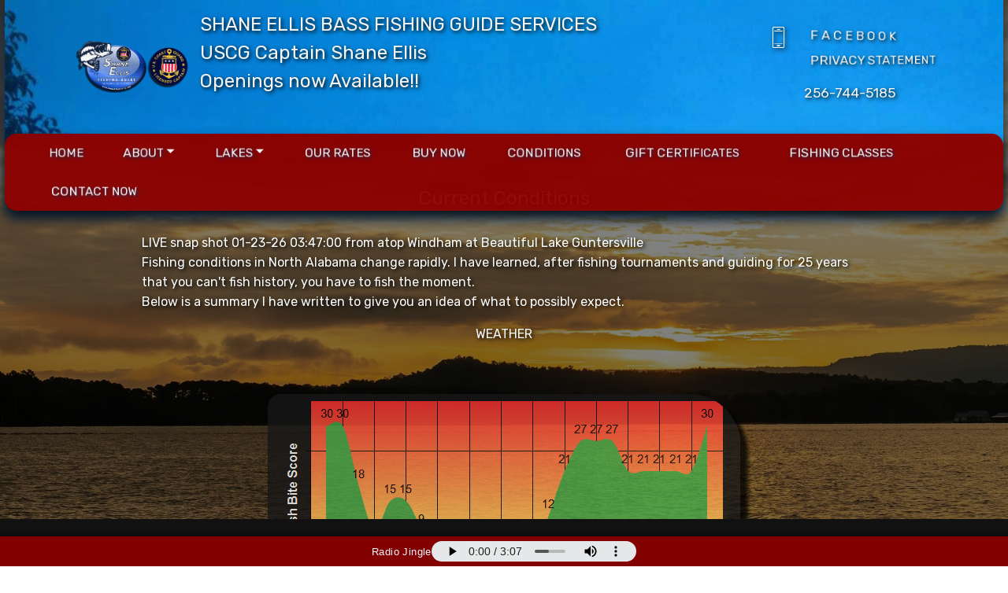

--- FILE ---
content_type: text/html; charset=UTF-8
request_url: https://www.shaneellisfishing.com/CONDITIONS.php
body_size: 9992
content:
<!DOCTYPE html>
<html  lang="en-us">
<head>
  
  <meta charset="UTF-8">
  <meta http-equiv="X-UA-Compatible" content="IE=edge">
  
  <meta name="viewport" content="width=device-width, initial-scale=1, minimum-scale=1">
  <link rel="shortcut icon" href="assets/images/bass-128x118-1.png" type="image/x-icon">
  <meta name="description" content="Conditions Best Ranked, Guntersville Fishing Guide, Guntersville Lake, Weiss Lake, Neely Henry Lake, and Logan Martin Lake. ">
  
  
  <title>CONDITIONS - Bass Fishing Guide</title>
  <link rel="stylesheet" href="assets/web/assets/mobirise-icons2/mobirise2.css">
  <link rel="stylesheet" href="assets/Material-Design-Icons/css/material.css">
  <link rel="stylesheet" href="assets/FontAwesome/css/font-awesome.css">
  <link rel="stylesheet" href="assets/web/assets/mobirise-icons/mobirise-icons.css">
  <link rel="stylesheet" href="assets/bootstrap/css/bootstrap.min.css">
  <link rel="stylesheet" href="assets/bootstrap/css/bootstrap-grid.min.css">
  <link rel="stylesheet" href="assets/bootstrap/css/bootstrap-reboot.min.css">
  <link rel="stylesheet" href="assets/tether/tether.min.css">
  <link rel="stylesheet" href="assets/animatecss/animate.min.css">
  <link rel="stylesheet" href="assets/popup-overlay-plugin/style.css">
  <link rel="stylesheet" href="assets/dropdown/css/style.css">
  <link rel="stylesheet" href="assets/socicon/css/styles.css">
  <link rel="stylesheet" href="assets/recaptcha.css">
  <link rel="preload" href="https://fonts.googleapis.com/css?family=Rubik:300,300i,400,400i,500,500i,700,700i,900,900i&display=swap" as="style" onload="this.onload=null;this.rel='stylesheet'">
  <noscript><link rel="stylesheet" href="https://fonts.googleapis.com/css?family=Rubik:300,300i,400,400i,500,500i,700,700i,900,900i&display=swap"></noscript>
  <link rel="preload" as="style" href="assets/mobirise/css/mbr-additional.css?v=4xkw92"><link rel="stylesheet" href="assets/mobirise/css/mbr-additional.css?v=4xkw92" type="text/css">

  
  
<link rel="canonical" href="https://www.shaneellisfishing.com/" />

<meta charset="utf-8">
<meta http-equiv="content-language" content="en-US">

<meta name="robots" content="index,follow,max-image-preview:large,max-snippet:-1,max-video-preview:-1">
<meta name="author" content="CS Computer Repair - Pro Star Planet">
<meta name="keywords" content="bass fishing guide, Lake Guntersville, Guntersville AL, Weiss Lake, Neely Henry, Logan Martin, Huntsville, Decatur, Boaz, Alabama fishing guide, guided bass fishing, fishing charter">

<link rel="sitemap" type="application/xml" title="Sitemap" href="https://www.shaneellisfishing.com/sitemap.xml" />

<meta name="msapplication-TileColor" content="#ffffff">
<meta name="msvalidate.01" content="4CFEC6591267E3CE1E36028F660E26AD" />

<!-- Open Graph -->
<meta property="og:type" content="business.business">
<meta property="og:url" content="https://www.shaneellisfishing.com/">
<meta property="og:title" content="Shane Ellis Fishing Guide - Lake Guntersville and North Alabama">
<meta property="og:image" content="https://www.shaneellisfishing.com/fb4.jpg">
<meta property="og:image:secure_url" content="https://www.shaneellisfishing.com/fb4.jpg">

<meta property="business:contact_data:street_address" content="Guntersville, AL 35976">
<meta property="business:contact_data:locality" content="Guntersville">
<meta property="business:contact_data:region" content="AL">
<meta property="business:contact_data:postal_code" content="35976">
<meta property="business:contact_data:country_name" content="US">

<!-- Twitter -->
<meta name="twitter:card" content="summary_large_image">
<meta name="twitter:title" content="Shane Ellis Fishing Guide - Lake Guntersville and North Alabama">
<meta name="twitter:image" content="https://www.shaneellisfishing.com/fb4.jpg">

<script type="application/ld+json">
{
  "@context": "https://schema.org",
  "@type": "LocalBusiness",
  "@id": "https://www.shaneellisfishing.com/#localbusiness",
  "name": "Shane Ellis Fishing Guide",
  "url": "https://www.shaneellisfishing.com/",
  "image": "https://www.shaneellisfishing.com/fb4.jpg",
  "telephone": "+1-256-744-5185",
  "priceRange": "$",
  "address": {
    "@type": "PostalAddress",
    "streetAddress": "3760 AL-69",
    "addressLocality": "Guntersville",
    "addressRegion": "AL",
    "postalCode": "35976",
    "addressCountry": "US"
  },
  "geo": {
    "@type": "GeoCoordinates",
    "latitude": 34.34631,
    "longitude": -86.303368
  },
  "areaServed": [
    "Lake Guntersville",
    "Weiss Lake",
    "Neely Henry Lake",
    "Logan Martin Lake",
    "North Alabama"
  ]
}
</script>

  

<meta name="theme-color" content="#ffffff">
<link rel="manifest" href="manifest.json">
<script src="sw-connect.js"></script>
<meta name="mobile-web-app-capable" content="yes">
<meta name="apple-mobile-web-app-capable" content="yes">
<link rel="apple-touch-startup-image" media="(device-width: 320px) and (device-height: 568px) and (-webkit-device-pixel-ratio: 2) and (orientation: portrait)" href="assets/images/apple-launch-640x1136.png">
<link rel="apple-touch-startup-image" media="(device-width: 375px) and (device-height: 667px) and (-webkit-device-pixel-ratio: 2) and (orientation: portrait)" href="assets/images/apple-launch-750x1334.png">
<link rel="apple-touch-startup-image" media="(device-width: 414px) and (device-height: 736px) and (-webkit-device-pixel-ratio: 3) and (orientation: portrait)" href="assets/images/apple-launch-1242x2208.png">
<link rel="apple-touch-startup-image" media="(device-width: 375px) and (device-height: 812px) and (-webkit-device-pixel-ratio: 3) and (orientation: portrait)" href="assets/images/apple-launch-1125x2436.png">
<link rel="apple-touch-startup-image" media="(device-width: 390px) and (device-height: 844px) and (-webkit-device-pixel-ratio: 3) and (orientation: portrait)" href="assets/images/apple-launch-1170x2532.png">
<link rel="apple-touch-startup-image" media="(device-width: 393px) and (device-height: 852px) and (-webkit-device-pixel-ratio: 3) and (orientation: portrait)" href="assets/images/apple-launch-1179x2556.png">
<link rel="apple-touch-startup-image" media="(device-width: 430px) and (device-height: 932px) and (-webkit-device-pixel-ratio: 3) and (orientation: portrait)" href="assets/images/apple-launch-1290x2796.png">
<link rel="apple-touch-startup-image" media="(device-width: 768px) and (device-height: 1024px) and (-webkit-device-pixel-ratio: 2) and (orientation: portrait)" href="assets/images/apple-launch-1536x2048.png">
<link rel="apple-touch-startup-image" media="(device-width: 834px) and (device-height: 1112px) and (-webkit-device-pixel-ratio: 2) and (orientation: portrait)" href="assets/images/apple-launch-1668x2224.png">
<link rel="apple-touch-startup-image" media="(device-width: 834px) and (device-height: 1194px) and (-webkit-device-pixel-ratio: 2) and (orientation: portrait)" href="assets/images/apple-launch-1668x2388.png">
<link rel="apple-touch-startup-image" media="(device-width: 1024px) and (device-height: 1366px) and (-webkit-device-pixel-ratio: 2) and (orientation: portrait)" href="assets/images/apple-launch-2048x2732.png">
<meta name="apple-mobile-web-app-status-bar-style" content="default">
<meta name="apple-mobile-web-app-title" content="Shane Ellis Bass Fishing">
<link rel="apple-touch-icon" href="apple-touch-icon.png"></head>
<body>

<!-- Analytics -->

<script type="text/javascript">
function load()
{
setTimeout("window.open('saver.php', '_self');", 140000);
}
</script>






        
<script type="text/javascript">
    (function(c,l,a,r,i,t,y){
        c[a]=c[a]||function(){(c[a].q=c[a].q||[]).push(arguments)};
        t=l.createElement(r);t.async=1;t.src="https://www.clarity.ms/tag/"+i;
        y=l.getElementsByTagName(r)[0];y.parentNode.insertBefore(t,y);
    })(window, document, "clarity", "script", "7wlo9csbk4");
</script>


<!-- Global site tag (gtag.js) - Google Analytics -->
<script async="" src="https://www.googletagmanager.com/gtag/js?id=UA-3397550-5"></script>
<script>
  window.dataLayer = window.dataLayer || [];
  function gtag(){dataLayer.push(arguments);}
  gtag('js', new Date());

  gtag('config', 'UA-3397550-5');
</script>



<meta name="yandex-verification" content="8a7190eacc92ea44">


<link rel="apple-touch-icon" sizes="180x180" href="assets/images/apple-touch-icon.png">
<link rel="icon" type="image/png" sizes="32x32" href="assets/images/favicon-32x32.png">
<link rel="icon" type="image/png" sizes="16x16" href="assets/images/favicon-16x16.png">
<link rel="manifest" href="site.webmanifest">
<meta name="msapplication-TileColor" content="#da532c">
<meta name="theme-color" content="#ffffff">
<link rel="apple-touch-icon" href="assets/images/apple-touch-icon-iphone-60x60.png">
<link rel="apple-touch-icon" sizes="60x60" href="assets/images/apple-touch-icon-ipad-76x76.png">
<link rel="apple-touch-icon" sizes="114x114" href="assets/images/apple-touch-icon-iphone-retina-120x120.png">
<link rel="apple-touch-icon" sizes="144x144" href="assets/images/apple-touch-icon-ipad-retina-152x152.png">








<!-- Facebook Meta Tags -->
<meta property="og:url" content="https://www.shaneellisfishing.com/">
<meta property="og:type" content="website">
<meta property="og:title" content="Bass Fishing Guide - Shane Ellis USCG licensed for Alabama">
<meta property="og:description" content="Bass Fishing Guide on Lake Guntersville Alabama, Weiss Lake, Neely Henry Lake, and Logan Martin Lake.">
<meta property="og:image" content="https://www.shaneEllisFishing.com/fb4.jpg">

<!-- Twitter Meta Tags -->
<meta name="twitter:card" content="summary_large_image">
<meta property="twitter:domain" content="shaneellisfishing.com">
<meta property="twitter:url" content="https://www.shaneellisfishing.com/">
<meta name="twitter:title" content="Bass Fishing Guide - Shane Ellis USCG licensed for Alabama">
<meta name="twitter:description" content="Bass Fishing Guide on Lake Guntersville Alabama, Weiss Lake, Neely Henry Lake, and Logan Martin Lake.">
<meta name="twitter:image" content="https://www.shaneEllisFishing.com/fb4.jpg">


<!-- /Analytics -->


  
  <section class="header4 cid-sUv3rwxEzy" id="header4-e0">

    

    <div class="mbr-overlay" style="opacity: 0.5; background-color: rgb(0, 0, 0);">
    </div>

    <div class="container">
        <br><br><br><br><br>
        <div class="row justify-content-md-center">
            <div class="media-content col-md-10">
                <p class="mbr-section-title align-center mbr-white pb-3 mbr-bold mbr-fonts-style display-5"><span style="font-weight: normal;">Current Conditions</span></p>
                
                <div class="mbr-text align-center mbr-white pb-3">
                    <p class="mbr-text mbr-fonts-style display-7">LIVE snap shot  01-23-26 03:47:00  from atop Windham at Beautiful Lake Guntersville<br>Fishing conditions in North Alabama change rapidly. I have learned, after fishing tournaments and guiding for 25 years that you can't fish history, you have to fish the moment.
<br>Below is a summary I have written to give you an idea of what to possibly expect.<br>
</p>

                    <center>
                        WEATHER
<a class="weatherwidget-io" href="https://forecast7.com/en/34d36n86d29/guntersville/?unit=us" data-label_1="of GUNTERSVILLE ALABAMA" data-label_2="Brought to you by Shane Ellis Bass Fishing" data-theme="original">of GUNTERSVILLE ALABAMA Brought to you by Shane Ellis Bass Fishing</a>
<script>
!function(d,s,id){var js,fjs=d.getElementsByTagName(s)[0];if(!d.getElementById(id)){js=d.createElement(s);js.id=id;js.src='https://weatherwidget.io/js/widget.min.js';fjs.parentNode.insertBefore(js,fjs);}}(document,'script','weatherwidget-io-js');
</script>
                    </center>
                </div>

             <div class="mbr-figure pt-5">   
                   <a href="https://fishingstatus.com/fishing/directory/groupid/10784" target="_blank"><img src="[data-uri]" alt="Shane Ellis Fishing" title="Guntersville Fishing Guide" width="100%" style="opacity: .8; top: 0px; right: 0px; border-radius: 1em 4em; box-shadow: rgb(0, 0, 0) 10px 10px 5px; width: 100%;" loading="lazy" class="lazyload" data-src="https://fishingstatus.com/desktopmodules/vivostats/predictionchart.aspx?&client=ShaneEllis"></a>
            </div>
             <div class="mbr-figure pt-5">
<p class="mbr-text mbr-fonts-style display-7">The fishing forecast relies on the solunar calendar for its predictions. At present, the algorithm calculates a specific "score" for each minute and hour throughout the day.</p>
          </div>
          
             <div class="mbr-section-btn align-center"><center><a class="btn btn-md btn-info display-5" href="https://www.shaneellisfishing.com/cam" target="_blank">Live Cam View</a></center></div>
        </div>
    </div>
</div></section>

<section class="mbr-section content4 cid-rREGPHfVbS" id="content4-7t">

    

    <div class="container">
        <div class="media-container-row">
            
        </div>
    </div>
</section>

<section class="mbr-section content4 cid-rRnB7RkkND" id="content4-5v">

    

    <div class="container">
        <div class="media-container-row">
            <div class="title col-12 col-md-8">
                
                
                
            </div>
        </div>
    </div>
</section>

<section class="mbr-section content4 cid-rREHcp9j8t" id="content4-7u">

    

    <div class="container">
        <div class="media-container-row">
            
        </div>
    </div>
</section>

<section class="mbr-section content4 cid-rRnvrHOTaD" id="content4-5f">

    

    <div class="container">
        <div class="media-container-row">
            <div class="title col-12 col-md-8">
                
                
                
            </div>
        </div>
    </div>
</section>

<section class="extHeader cid-rRnzft2QbG" id="January">
    
    
    <div class="back"></div>
    <div class="container-fluid">
        <div class="row">
            <div class="col-lg-4 m-auto order-2" style="width: 85%;">
                <img src="[data-uri]" alt="Shane Ellis Bass Fishing Guide Service Guntersville Alabama" title="Shane Ellis Bass Fishing Guide Service Guntersville Alabama" style="top:0px;right:0px;border-radius: 1em 4em 1em 4em;-webkit-box-shadow: 10px 10px 5px #000;" loading="lazy" class="lazyload" data-src="assets/images/img-1965-1284x1712.jpg">
            </div>
            <div class="col-lg-6 m-auto">
                <div class="content-wrapper align-center">
                    <h3 class="mbr-section-subtitle mbr-regular mbr-black pb-2 mbr-fonts-style display-5">Fishing Conditions for Alabama in</h3>
                    <p class="mbr-section-title mbr-semibold mbr-black pb-4 mbr-fonts-style display-1">JANUARY - FEBRUARY</p>
                    <h4 class="mbr-section-subtitle mbr-regular mbr-black pb-2 mbr-fonts-style display-4"><strong>JANUARY - FEBRUARY</strong></h4>
                    <p class="mbr-text mbr-white mbr-regular mbr-black mbr-fonts-style display-5">This by far, is the best time of year to catch the biggest bass of your life.&nbsp;On warming trends the shallow Rat-L-Trap bite is good but by far the most consistent deal is the cranking offshore structure.&nbsp;<br></p>
                    
                </div>
            </div>
        </div>
    </div>
</section>

<section class="mbr-section content4 cid-rRnJOMcIbI" id="content4-60">

    

    <div class="container">
        <div class="media-container-row">
            <div class="title col-12 col-md-8">
                
                
                
            </div>
        </div>
    </div>
</section>

<section class="mbr-section content4 cid-rRnGhx0kkh" id="content4-5x">

    

    <div class="container">
        <div class="media-container-row">
            <div class="title col-12 col-md-8">
                
                
                
            </div>
        </div>
    </div>
</section>

<section class="extHeader cid-rRnJJeiWFA" id="extHeader26-5y">
    
    
    <div class="back"></div>
    <div class="container-fluid">
        <div class="row">
            <div class="col-lg-4 m-auto order-2" style="width: 85%;">
                <img src="[data-uri]" alt="Shane Ellis Bass Fishing Guide Service Guntersville Alabama" title="Shane Ellis Bass Fishing Guide Service Guntersville Alabama" style="top:0px;right:0px;border-radius: 1em 4em 1em 4em;-webkit-box-shadow: 10px 10px 5px #000;" loading="lazy" class="lazyload" data-src="assets/images/cb513216-836x627.jpg">
            </div>
            <div class="col-lg-6 m-auto">
                <div class="content-wrapper align-center">
                    <h3 class="mbr-section-subtitle mbr-regular mbr-black pb-2 mbr-fonts-style display-5">Fishing Conditions for Alabama in</h3>
                    <p class="mbr-section-title mbr-semibold mbr-black pb-4 mbr-fonts-style display-1">MARCH - APRIL</p>
                    <h4 class="mbr-section-subtitle mbr-regular mbr-black pb-2 mbr-fonts-style display-4"><strong>MARCH - APRIL</strong></h4>
                    <p class="mbr-text mbr-white mbr-regular mbr-black mbr-fonts-style display-5">This is peak for spawning season and when the Bass are the shallowest of the year and most vulnerable. Soft plastic lizards and creature baits fished near hard structure is the best pattern.</p>
                    
                </div>
            </div>
        </div>
    </div>
</section>

<section class="mbr-section content4 cid-rRnJPs3OJ0" id="content4-61">

    

    <div class="container">
        <div class="media-container-row">
            <div class="title col-12 col-md-8">
                
                
                
            </div>
        </div>
    </div>
</section>

<section class="mbr-section content4 cid-rRnJMWaAtz" id="content4-5z">

    

    <div class="container">
        <div class="media-container-row">
            <div class="title col-12 col-md-8">
                
                
                
            </div>
        </div>
    </div>
</section>

<section class="extHeader cid-rRnJQ4KHaT" id="extHeader26-62">
    
    
    <div class="back"></div>
    <div class="container-fluid">
        <div class="row">
            <div class="col-lg-4 m-auto order-2" style="width: 85%;">
                <img src="[data-uri]" alt="Shane Ellis Bass Fishing Guide Service Guntersville Alabama" title="Shane Ellis Bass Fishing Guide Service Guntersville Alabama" style="top:0px;right:0px;border-radius: 1em 4em 1em 4em;-webkit-box-shadow: 10px 10px 5px #000;" loading="lazy" class="lazyload" data-src="assets/images/bc0c2b2a-836x1115.jpg">
            </div>
            <div class="col-lg-6 m-auto">
                <div class="content-wrapper align-center">
                    <h3 class="mbr-section-subtitle mbr-regular mbr-black pb-2 mbr-fonts-style display-5">Fishing Conditions for Alabama in</h3>
                    <p class="mbr-section-title mbr-semibold mbr-black pb-4 mbr-fonts-style display-1">MAY-JUNE</p>
                    <h4 class="mbr-section-subtitle mbr-regular mbr-black pb-2 mbr-fonts-style display-4"><strong>MAY-JUNE</strong></h4>
                    <p class="mbr-text mbr-white mbr-regular mbr-black mbr-fonts-style display-5"> This is my favorite time of year. Big Schools of fish move out to deep structure and this is when football jigs and big crankbaits produce phenomenal stringers.</p>
                    
                </div>
            </div>
        </div>
    </div>
</section>

<section class="mbr-section content4 cid-rRnKjb5ISU" id="content4-64">

    

    <div class="container">
        <div class="media-container-row">
            <div class="title col-12 col-md-8">
                
                
                
            </div>
        </div>
    </div>
</section>

<section class="mbr-section content4 cid-rRnKiCGnoA" id="content4-63">

    

    <div class="container">
        <div class="media-container-row">
            <div class="title col-12 col-md-8">
                
                
                
            </div>
        </div>
    </div>
</section>

<section class="extHeader cid-rRnKpHAflS" id="extHeader26-65">
    
    
    <div class="back"></div>
    <div class="container-fluid">
        <div class="row">
            <div class="col-lg-4 m-auto order-2" style="width: 85%;">
                <img src="[data-uri]" alt="Shane Ellis Bass Fishing Guide Service Guntersville Alabama" title="Shane Ellis Bass Fishing Guide Service Guntersville Alabama" style="top:0px;right:0px;border-radius: 1em 4em 1em 4em;-webkit-box-shadow: 10px 10px 5px #000;" loading="lazy" class="lazyload" data-src="assets/images/img-17571-800x1037.jpg">
            </div>
            <div class="col-lg-6 m-auto">
                <div class="content-wrapper align-center">
                    <h3 class="mbr-section-subtitle mbr-regular mbr-black pb-2 mbr-fonts-style display-5">Fishing Conditions for Alabama in</h3>
                    <p class="mbr-section-title mbr-semibold mbr-black pb-4 mbr-fonts-style display-1">JULY -AUGUST</p>
                    <h4 class="mbr-section-subtitle mbr-regular mbr-black pb-2 mbr-fonts-style display-4"><strong>JULY -AUGUST</strong></h4>
                    <p class="mbr-text mbr-white mbr-regular mbr-black mbr-fonts-style display-5">Guntersville sets itself apart from the rest of the country in the heat of the summer. When other lakes slow down, Guntersville keeps producing due to the abundance of aquatic vegetation and current generated by the TVA.</p>
                    
                </div>
            </div>
        </div>
    </div>
</section>

<section class="mbr-section content4 cid-rRnKxyihYU" id="content4-67">

    

    <div class="container">
        <div class="media-container-row">
            <div class="title col-12 col-md-8">
                
                
                
            </div>
        </div>
    </div>
</section>

<section class="mbr-section content4 cid-rRnKydF67S" id="content4-68">

    

    <div class="container">
        <div class="media-container-row">
            <div class="title col-12 col-md-8">
                
                
                
            </div>
        </div>
    </div>
</section>

<section class="extHeader cid-rRnKwYfUf2" id="extHeader26-66">
    
    
    <div class="back"></div>
    <div class="container-fluid">
        <div class="row">
            <div class="col-lg-4 m-auto order-2" style="width: 85%;">
                <img src="[data-uri]" alt="Shane Ellis Bass Fishing Guide Service Guntersville Alabama" title="Shane Ellis Bass Fishing Guide Service Guntersville Alabama" style="top:0px;right:0px;border-radius: 1em 4em 1em 4em;-webkit-box-shadow: 10px 10px 5px #000;" loading="lazy" class="lazyload" data-src="assets/images/img-1781-836x1114.jpg">
            </div>
            <div class="col-lg-6 m-auto">
                <div class="content-wrapper align-center">
                    <h3 class="mbr-section-subtitle mbr-regular mbr-black pb-2 mbr-fonts-style display-5">Fishing Conditions for Alabama in</h3>
                    <p class="mbr-section-title mbr-semibold mbr-black pb-4 mbr-fonts-style display-1">SEPTEMBER - OCTOBER</p>
                    <h4 class="mbr-section-subtitle mbr-regular mbr-black pb-2 mbr-fonts-style display-4"><strong>SEPTEMBER - OCTOBER</strong></h4>
                    <p class="mbr-text mbr-white mbr-regular mbr-black mbr-fonts-style display-5"> This time of year can be the most exciting fishing we have. Enormous schools of fish roam feeding on shad and will erupt on the lakes surface any time of day. If you like top-water fishing, this is your season.</p>
                    
                </div>
            </div>
        </div>
    </div>
</section>

<section class="mbr-section content4 cid-rRnKSJGZGH" id="content4-6b">

    

    <div class="container">
        <div class="media-container-row">
            <div class="title col-12 col-md-8">
                
                
                
            </div>
        </div>
    </div>
</section>

<section class="mbr-section content4 cid-rRnKRsiA26" id="content4-6a">

    

    <div class="container">
        <div class="media-container-row">
            <div class="title col-12 col-md-8">
                
                
                
            </div>
        </div>
    </div>
</section>

<section class="extHeader cid-rRnKQIq0Xv" id="extHeader26-69">
    
    
    <div class="back"></div>
    <div class="container-fluid">
        <div class="row">
            <div class="col-lg-4 m-auto order-2" style="width: 85%;">
                <img src="[data-uri]" alt="Shane Ellis Bass Fishing Guide Service Guntersville Alabama" title="Shane Ellis Bass Fishing Guide Service Guntersville Alabama" style="top:0px;right:0px;border-radius: 1em 4em 1em 4em;-webkit-box-shadow: 10px 10px 5px #000;" loading="lazy" class="lazyload" data-src="assets/images/img-1961-836x1115.jpg">
            </div>
            <div class="col-lg-6 m-auto">
                <div class="content-wrapper align-center">
                    <h3 class="mbr-section-subtitle mbr-regular mbr-black pb-2 mbr-fonts-style display-5">Fishing Conditions for Alabama in</h3>
                    <p class="mbr-section-title mbr-semibold mbr-black pb-4 mbr-fonts-style display-1">NOVEMBER - DECEMBER</p>
                    <h4 class="mbr-section-subtitle mbr-regular mbr-black pb-2 mbr-fonts-style display-4"><strong>NOVEMBER - DECEMBER</strong></h4>
                    <p class="mbr-text mbr-white mbr-regular mbr-black mbr-fonts-style display-5"> This is one of my favorite times… Cool nights and short days group the fish up and quantity as well as quality is excellent. The fish are susceptible to Rat-L-Traps, Crankbaits, and my all-time favorite <br>the A-Rig. </p>
                    
                </div>
            </div>
        </div>
    </div>
</section>

<section class="mbr-section content4 cid-rRnLkMVZ9K" id="content4-6c">

    

    <div class="container">
        <div class="media-container-row">
            <div class="title col-12 col-md-8">
                
                
                
            </div>
        </div>
    </div>
</section>

<section class="mbr-section content4 cid-rRnvrIN5n1" id="content4-5h">

    

    <div class="container">
        <div class="media-container-row">
            <div class="title col-12 col-md-8">
                
                
                
            </div>
        </div>
    </div>
</section>

<section class="extFooter cid-sJ6qzBaGBJ mbr-parallax-background" id="extFooter18-dh">

    

    <div class="mbr-overlay" style="opacity: 0.5; background-color: rgb(0, 0, 0);"></div>


    <svg xmlns="http://www.w3.org/2000/svg" xmlns:xlink="http://www.w3.org/1999/xlink" width="1380px" height="760px" viewBox="0 0 1380 760" preserveAspectRatio="xMidYMid meet">
        <defs id="svgEditorDefs">
            <polygon id="svgEditorShapeDefs" style="fill:khaki;stroke:black;vector-effect:non-scaling-stroke;stroke-width:0px;"></polygon>
        </defs>
        <rect id="svgEditorBackground" x="0" y="0" width="1380" height="760" style="fill: none; stroke: none;"></rect>
        <path d="M0.3577131120350206,0.819491525482845h-1.5000000000000355ZM0.3577131120350206,-3.1805084745172603h-1.5000000000000355ZM-0.14228688796500222,-4.180508474517258h5.000000000000002a5,5,0,0,1,0,6.00000000000003h-5.000000000000025a5,5,0,0,0,0,-6.00000000000003ZM5.8577131120349835,-1.1805084745172634h1.0000000000000249Z" style="fill:khaki; stroke:black; vector-effect:non-scaling-stroke;stroke-width:0px;" id="e2_shape" transform="matrix(1.01506 82.3743 -245.478 0.34062 392.311 526.125)"></path>
    </svg>


    <div class="container">
        <div class="media-container-row content text-white">
            <div class="col-12 col-md-6 col-lg-3">
                <div class="media-wrap align-left">
                    <a href="#">
                        <img src="[data-uri]" alt="Shane Ellis Fishing Guide Service" loading="lazy" class="lazyload" data-src="assets/images/full-logo-128x59.png">
                    </a>
                </div>
                            

             <p class="mbr-text mbr-fonts-style display-7">© Copyright <script>document.write(new Date().getFullYear())</script> Shane Ellis Fishing Service of Guntersville Alabama  Ranked Best in Guntersville Albertville Scottsboro Gadsden Huntsville Fort Payne Cullman Madison Hartselle<br>Website developed by Pro Star Planet <a href="https://www.facebook.com/prostarplanet/" class="text-primary" target="_blank">FACEBOOK</a><br></p>

                


            </div>
            <div class="col-12 col-md-6 col-lg-3 mbr-fonts-style display-4">
                <h5 class="pb-3 align-left">Fishing Guide Contact Information</h5>


                <div class="item">
                    <div class="card-img"><span class="mbr-iconfont img1 mobi-mbri-contact-form mobi-mbri"></span>
                    </div>
                    <div class="card-box">
                        <h4 class="item-title align-left mbr-fonts-style display-4"><a href="CONTACT.php" class="text-primary">CONTACT</a><br><br></h4>
                    </div>
                </div>

                <div class="item">
                    <div class="card-img"><span class="mbr-iconfont img1 mdi-action-settings-phone"></span></div>
                    <div class="card-box">
                        <h4 class="item-title align-left mbr-fonts-style display-4"><a href="tel:256-744-5185" class="text-primary">256-744-5185</a></h4>
                    </div>
                </div>

                

                

                


            </div>
            <div class="col-12 col-md-6 col-lg-3 mbr-fonts-style display-5">

                <p class="mbr-text quote align-left mbr-fonts-style display-4"><a href="http://shaneellisguideservice.com" class="text-primary" target="_blank">ShaneEllisGuideService.com</a>
<br>
<br><a href="http://guntersvillefishingguide.com" class="text-primary" target="_blank">GuntersvilleFishingGuide.com</a><br>
<br><a href="https://www.guntersvillebassfishingguide.com" class="text-primary">GuntersvilleBassFishingGuide</a><br>
<br><a href="http://guntersvilleguide.com" class="text-primary" target="_blank">GuntersvilleGuide.com</a></p>

                <div class="item">
                    <div class="card-img2"><a href="https://g.page/r/CfI-PfA5Qg33EAg/review?rc" target="_blank"><span class="mbr-iconfont ico2 fa-google fa" style="color: rgb(255, 0, 0); fill: rgb(255, 0, 0);"></span></a></div>
                    <div class="card-box">
                        <h4 class="theme align-left mbr-fonts-style display-5">
                            <a href="https://g.page/r/CfI-PfA5Qg33EAg/review?rc" class="text-primary" target="_blank">GOOGLE REVIEWS</a></h4>
                    </div>
                </div>
            </div>
            <div class="col-12 col-md-6 col-lg-3 mbr-fonts-style display-7">
                <h5 class="pb-3 align-left">Fishing Guide Information</h5>
                <p class="mbr-text align-left text2 mbr-fonts-style display-4">Fishing Guide Services
<br>
<br>Shane Ellis Fishing Guide
<br>
<br>Licensed U.S.C.G. and Insured</p>
                
                
                        <center>
 <a href="https://www.sslshopper.com/ssl-checker.html#hostname=shaneellisfishing.com">
              <img border="0" src="[data-uri]" alt="This Site Protected by Pro Star Planet - http://prostarplanet.com" title="This Site Protected by Pro Star Planet - http://prostarplanet.com" loading="lazy" class="lazyload" data-src="assets/images/comodo-150x50.png"></a>
            <a href="https://www.mercurymarine.com/en/us/"><img border="0" src="[data-uri]" alt="Mercury Marine" title="Mercury Marine" loading="lazy" class="lazyload" data-src="assets/images/mercury-2.png"></a>
            
              <a href="https://rf.revolvermaps.com/h/m/a/0/ff0000/256/40/559y7sqhatb.png">
		<img border="0" src="[data-uri]" alt="map" width="200" loading="lazy" class="lazyload" data-src="https://rf.revolvermaps.com/h/m/a/0/ff0000/256/40/559y7sqhatb.png"></a>
            
            
        </center>
                

                

            </div>
        </div>


    </div>
</section>

<section class="cid-s2HBwXUitO" id="header2-bj">
 

    

   

                <p class="mbr-section-subtitle align-center mbr-light pb-3 mbr-fonts-style display-4">
                    <br />
<b>Warning</b>:  readfile(../../links/links.txt): failed to open stream: No such file or directory in <b>G:\WEB\htdocs\USERS\ShaneEllisFishing.com\conditions.php</b> on line <b>715</b><br />
                </p>
                
            



</section>

<div class="modal mbr-popup cid-udvwwUTRTt fade" tabindex="-1" role="dialog" data-overlay-color="#000000" data-overlay-opacity="0.8" id="mbr-popup-g7" aria-hidden="true">
        <div class="modal-dialog modal-lg modal-dialog-centered" role="document">
            <div class="modal-content">
                <div class="container position-static margin-center-pos">
                    <div class="modal-header pb-0">
                        <h5 class="modal-title mbr-fonts-style display-5">Privacy and TOS Statement</h5>
                        <button type="button" class="close d-flex" data-dismiss="modal" data-bs-dismiss="modal" aria-label="Close">
                            <svg version="1.1" xmlns="http://www.w3.org/2000/svg" width="23" height="23" viewBox="0 0 23 23" fill="currentColor">
                                <path d="M13.4 12l10.3 10.3-1.4 1.4L12 13.4 1.7 23.7.3 22.3 10.6 12 .3 1.7 1.7.3 12 10.6 22.3.3l1.4 1.4L13.4 12z">
                                </path>
                            </svg>
                        </button>
                    </div>

                    <div class="modal-body">
                        <p class="mbr-text mbr-fonts-style display-7">Terms of Service
<br>
<br><strong>1. Acceptance of Terms
</strong><br>By accessing ShaneEllisFishing.com, you agree to be bound by these Terms of Service, all applicable laws, and regulations, and agree that you are responsible for compliance with any applicable local laws.
<br>
<br><strong>2. Use License
</strong><br>Permission is granted to temporarily download one copy of the materials (information or software) on ShaneEllisFishing.com for personal, non-commercial transitory viewing only. This is the grant of a license, not a transfer of title, and under this license, you may not:
<br>
<br>&nbsp; *&nbsp; modify or copy the materials;
<br>&nbsp; *&nbsp; use the materials for any commercial purpose, or for any public display (commercial or non-commercial);
<br>&nbsp; *&nbsp; attempt to decompile or reverse engineer any software contained on ShaneEllisFishing.com;
<br>&nbsp; *&nbsp; transfer the materials to another person or 'mirror' the materials on any other server.
<br><br><strong>3. Disclaimer
</strong><br>The materials on ShaneEllisFishing.com are provided on an 'as is' basis. ShaneEllisFishing.com makes no warranties, expressed or implied, and hereby disclaims and negates all other warranties including, without limitation, implied warranties or conditions of merchantability, fitness for a particular purpose, or non-infringement of intellectual property or other violation of rights.
<br>
<br><strong>4. Limitations
</strong><br>In no event shall ShaneEllisFishing.com or its suppliers be liable for any damages (including, without limitation, damages for loss of data or profit, or due to business interruption) arising out of the use or inability to use the materials on ShaneEllisFishing.com, even if ShaneEllisFishing.com or a ShaneEllisFishing.com authorized representative has been notified orally or in writing of the possibility of such damage.
<br>
<br><strong>5. Video Content
</strong><br>ShaneEllisFishing.com features screen saver videos sourced from YouTube, showcasing various underwater scenes of bass biting bait. These videos remain the property of their respective owners and are too numerous to individually list. ShaneEllisFishing.com claims no ownership over these videos.
<br>
<br><strong>Privacy Policy
</strong><br>
<br><strong>1. Cookies
</strong><br>ShaneEllisFishing.com uses cookies to maintain session state information and to enhance the user experience on our website. These cookies do not track personal information, and no personal data is stored.
<br>
<br><strong>2. Information Collection and Use
</strong><br>While using our site, we do not collect any personal information such as names, email addresses, or phone numbers.
<br>
<br><strong>3. Consent
</strong><br>By using our website, you hereby consent to our Terms of Service and Privacy Policy.</p>

                        <div>
                            
                            

                            
                        </div>
                    </div>

                    
                </div>
            </div>
        </div>
    </div>

<section class="extMenu6 menu cid-uVaUyD8XJX" once="menu" id="extMenu3-h7">

    



    <nav class="navbar navbar-dropdown align-items-center navbar-fixed-top navbar-toggleable-sm">
        <div class="menu-content-top">
            <div class="menu-logo">
                <div class="navbar-brand ">
                    <span class="navbar-logo">
                        <a href="index.php">
                            <img src="[data-uri]" alt="Shane Ellis Bass Fishing Guide Service" title="Shane Ellis Bass Fishing Guide Service" style="height: 4.2rem;" loading="lazy" class="lazyload" data-src="assets/images/full-logo-top-343x159.png">
                        </a>
                    </span>
                    <span class="navbar-caption-wrap"><a href="index.php" class="brand-link text-primary display-5">SHANE ELLIS BASS FISHING GUIDE SERVICES<br>USCG Captain Shane Ellis&nbsp;<br>Openings now Available!!<br><br></a></span>
                </div>
            </div>
            <div class="menu-content-right">
                <div class="info-widget">
                    <span class="widget-icon mbr-iconfont mbri-mobile2" style="color: rgb(255, 255, 255); fill: rgb(255, 255, 255);"></span>
                    <div class="widget-content display-4">
                        <p class="widget-title mbr-fonts-style grow display-4"><a href="https://www.facebook.com/ShaneEllisFishing" class="text-white" target="_blank">F A C E B O O K</a><br><br><a href="#" class="text-primary" data-toggle="modal" data-bs-toggle="modal" data-target="#mbr-popup-g7" data-bs-target="#mbr-popup-g7">PRIVACY STATEMENT</a>&nbsp;<br><br></p><p><strong><a href="tel:256-744-5185" class="text-primary">256-744-5185</a></strong></p>

                    </div>
                </div>
                
                




                



            </div>
        </div>
        <div class="menu-bottom">
            <div class="collapse navbar-collapse" id="navbarSupportedContent">
                <ul class="navbar-nav nav-dropdown js-float-line nav-right" data-app-modern-menu="true"><li class="nav-item">
                        <a class="nav-link link mbr-black grow text-primary display-4" href="https://www.shaneellisfishing.com/index.php">
                            HOME</a>
                    </li>
                    <li class="nav-item dropdown">
                        <a class="nav-link link mbr-black grow text-primary dropdown-toggle display-4" href="about.php" data-toggle="dropdown-submenu" aria-expanded="false">
                            ABOUT</a>
                        <div class="dropdown-menu">
                            <a class="mbr-black grow text-primary dropdown-item display-4" href="https://www.shaneellisfishing.com/about.php">About Shane Ellis</a>
                            <a class="mbr-black grow text-primary dropdown-item display-4" href="https://www.shaneellisfishing.com/gallery.php">Bass Catch Photos</a>
                            <a class="mbr-black grow text-primary dropdown-item display-4" href="https://www.shaneellisfishing.com/rates.php#content10-52">What To Expect</a>
                            <a class="mbr-black grow text-primary dropdown-item display-4" href="https://www.shaneellisfishing.com/conditions.php">Monthly Fishing Conditions</a>
                            <a class="mbr-black grow text-primary dropdown-item display-4" href="https://www.shaneellisfishing.com/fish.php">Our Fish Chart</a>
                        </div>
                    </li>
                    <li class="nav-item dropdown">
                        <a class="nav-link link mbr-black grow dropdown-toggle text-primary display-4" href="index.php" data-toggle="dropdown-submenu" aria-expanded="false">LAKES</a>
                        <div class="dropdown-menu">
                            <a class="mbr-black grow dropdown-item text-primary display-4" href="https://www.shaneellisfishing.com/lakeguntersville.php">Guntersville&nbsp;</a>
                            <a class="mbr-black grow dropdown-item text-primary display-4" href="https://www.shaneellisfishing.com/lakeweiss.php">Lake Weiss&nbsp;</a>
                            <a class="mbr-black grow dropdown-item text-primary display-4" href="https://www.shaneellisfishing.com/lakeneelyhenry.php">Neely Henry&nbsp;</a>
                            <a class="mbr-black grow dropdown-item text-primary display-4" href="https://www.shaneellisfishing.com/loganmartinlake.php">Logan Martin</a>
                        </div>
                    </li>
                    <li class="nav-item">
                        <a class="nav-link link mbr-black grow text-primary display-4" href="https://www.shaneellisfishing.com/rates.php">OUR RATES</a>
                    </li>
                    <li class="nav-item">
                        <a class="nav-link link mbr-black grow text-primary display-4" href="https://www.shaneellisfishing.com/deposit.php">BUY NOW</a>
                    </li>
                    <li class="nav-item">
                        <a class="nav-link link mbr-black grow text-primary display-4" href="https://www.shaneellisfishing.com/conditions.php">CONDITIONS</a>
                    </li>
                    <li class="nav-item">
                        <a class="nav-link link mbr-black grow text-primary display-4" href="https://www.shaneellisfishing.com/deposit.php#GiftCertificates">GIFT CERTIFICATES</a>
                    </li>
                    <li class="nav-item">
                        <a class="nav-link link mbr-black grow text-primary display-4" href="https://www.shaneellisfishing.com/rates.php#CLASSES">FISHING CLASSES</a>
                    </li>
                    <li class="nav-item">
                        <a class="nav-link link mbr-black grow text-primary display-4" href="https://www.shaneellisfishing.com/contact.php">CONTACT NOW</a>
                    </li></ul>
            </div>
            <button class="navbar-toggler " type="button" data-toggle="collapse" data-target="#navbarSupportedContent" aria-controls="navbarSupportedContent" aria-expanded="false" aria-label="Toggle navigation">
                <div class="hamburger">
                    <span></span>
                    <span></span>
                    <span></span>
                    <span></span>
                </div>
            </button>
        </div>
    </nav>
</section>


<script src="assets/popper/popper.min.js"></script>
  <script src="assets/web/assets/jquery/jquery.min.js"></script>
  <script src="assets/bootstrap/js/bootstrap.min.js"></script>
  <script src="assets/tether/tether.min.js"></script>
  <script src="assets/smoothscroll/smooth-scroll.js"></script>
  <script src="assets/viewportchecker/jquery.viewportchecker.js"></script>
  <script src="assets/parallax/jarallax.min.js"></script>
  <script src="assets/popup-plugin/script.js"></script>
  <script src="assets/popup-overlay-plugin/script.js"></script>
  <script src="assets/dropdown/js/nav-dropdown.js"></script>
  <script src="assets/dropdown/js/navbar-dropdown.js"></script>
  <script src="assets/touchswipe/jquery.touch-swipe.min.js"></script>
  <script src="assets/theme/js/script.js"></script>
  <script src="assets/formoid.min.js"></script>
  <script>
window.addEventListener('load', function() {
    if (!document.querySelector('#audio-iframe')) {
        setTimeout(() => {
            var iframe = document.createElement('iframe');
            iframe.id = 'audio-iframe';
            iframe.src = 'commercial.php'; // fixed path
            iframe.style.position = 'fixed';
            iframe.style.bottom = '0';
            iframe.style.left = '0';
            iframe.style.width = '100%';
            iframe.style.height = '60px';
            iframe.style.border = 'none';
            iframe.style.zIndex = '9999';
            document.body.appendChild(iframe);
        }, 1000);
    }
});
</script>
  
  <input name="animation" type="hidden">
  <script>"use strict";if("loading"in HTMLImageElement.prototype){document.querySelectorAll('img[loading="lazy"]').forEach(e=>{e.src=e.dataset.src;if(e.getAttribute("style")){e.setAttribute("data-temp-style",e.getAttribute("style"))};if(e.getAttribute("data-aspectratio")){e.style.paddingTop=100*e.getAttribute("data-aspectratio")+"%";e.style.height=0;}e.onload=function(){if(e.getAttribute("data-temp-style")){e.setAttribute("style", e.getAttribute("data-temp-style"))}else{e.removeAttribute("style")};e.removeAttribute("data-temp-style")}})}else{const e=document.createElement("script");e.src="https://cdnjs.cloudflare.com/ajax/libs/lazysizes/5.1.2/lazysizes.min.js";document.body.appendChild(e)}</script>

</body>
</html>

--- FILE ---
content_type: text/html; charset=UTF-8
request_url: https://www.shaneellisfishing.com/commercial.php
body_size: -783
content:
<!DOCTYPE html>
<html lang="en">
<head>
  <meta charset="UTF-8">
  <meta name="viewport" content="width=device-width, initial-scale=1.0">
  <title>Audio Player</title>
  <style>
    body {
      margin: 0;
      font-family: Arial, sans-serif;
      background-color: #111;
    }

    /* Floating footer bar */
    #floating-audio-bar {
      position: fixed;
      bottom: 0;
      left: 0;
      width: 100%;
      /* Match site colors: deep purple gradient */
      background: linear-gradient(90deg, #830000, #830000);
      color: #f5f5ff;
      padding: 6px 12px;
      z-index: 9999;

      display: flex;
      align-items: center;
      justify-content: center;
      gap: 12px; /* space between text and player */

      box-shadow: 0 -2px 6px rgba(0,0,0,0.45);
      box-sizing: border-box;
    }

    #floating-audio-bar p {
      margin: 0;
      font-size: 13px;
      letter-spacing: 0.4px;
      white-space: nowrap; /* keep text on one line */
    }

    #floating-audio-bar audio {
      width: 260px;
      height: 26px;
      filter: brightness(0.95);
      border-radius: 4px;
      transition: 0.3s ease;
    }

    #floating-audio-bar audio:hover {
      filter: brightness(1.05);
      box-shadow: 0 0 8px rgba(0,0,0,0.4);
    }

    /* Small screens: keep it short but allow wrap if absolutely needed */
    @media (max-width: 480px) {
      #floating-audio-bar {
        padding: 6px 8px;
        gap: 8px;
      }
      #floating-audio-bar audio {
        width: 210px;
      }
      #floating-audio-bar p {
        font-size: 12px;
      }
    }
  </style>
</head>
<body>

  <!-- Footer audio bar -->
  <section id="floating-audio-bar">
    <p>Radio Jingle</p>
    <audio id="audio-player" controls>
      <source src="JINGLE/commercial.mp3" type="audio/mpeg">
      Your browser does not support the audio element.
    </audio>
  </section>

  <script>
    const audioPlayer = document.getElementById('audio-player');

    audioPlayer.addEventListener('play', () => {
      localStorage.setItem('audioPlaying', 'true');
    });

    audioPlayer.addEventListener('pause', () => {
      localStorage.setItem('audioPlaying', 'false');
    });

    setInterval(() => {
      localStorage.setItem('audioTime', audioPlayer.currentTime);
    }, 1000);

    setInterval(() => {
      const shouldBePlaying = localStorage.getItem('audioPlaying') === 'true';
      const savedTime = localStorage.getItem('audioTime');
      if (shouldBePlaying && audioPlayer.paused) {
        if (savedTime) audioPlayer.currentTime = parseFloat(savedTime);
        audioPlayer.play().catch(() => {});
      }
    }, 1000);

    window.addEventListener('load', () => {
      const shouldBePlaying = localStorage.getItem('audioPlaying') === 'true';
      const savedTime = localStorage.getItem('audioTime');
      if (savedTime) audioPlayer.currentTime = parseFloat(savedTime);
      if (shouldBePlaying) audioPlayer.play().catch(() => {});
    });
  </script>
</body>
</html>


--- FILE ---
content_type: text/css
request_url: https://www.shaneellisfishing.com/assets/mobirise/css/mbr-additional.css?v=4xkw92
body_size: 56440
content:
/*!
 * Mobirise v4 theme (https://mobirise.com/)
 * Copyright 2017 Mobirise
 */
section {
  background-color: #eeeeee; }

body {
  font-style: normal;
  line-height: 1.5; }

section,
.container,
.container-fluid {
  position: relative;
  word-wrap: break-word; }

a.mbr-iconfont:hover {
  text-decoration: none; }

.article .lead p,
.article .lead ul,
.article .lead ol,
.article .lead pre,
.article .lead blockquote {
  margin-bottom: 0; }

ul,
ol,
pre,
blockquote {
  margin-bottom: 2.3125rem; }

pre {
  background: #f4f4f4;
  padding: 10px 24px;
  white-space: pre-wrap; }

.inactive {
  -webkit-user-select: none;
  -moz-user-select: none;
  -ms-user-select: none;
  user-select: none;
  pointer-events: none;
  -webkit-user-drag: none;
  user-drag: none; }

.mbr-section__comments .row {
  justify-content: center;
  -webkit-justify-content: center; }

a {
  font-style: normal;
  font-weight: 400;
  cursor: pointer; }
  a, a:hover {
    text-decoration: none; }

figure {
  margin-bottom: 0; }

body {
  color: #232323; }

h1,
h2,
h3,
h4,
h5,
h6,
.h1,
.h2,
.h3,
.h4,
.h5,
.h6,
.display-1,
.display-2,
.display-3,
.display-4 {
  line-height: 1;
  word-break: break-word;
  word-wrap: break-word; }

.mbr-section-title {
  font-style: normal;
  line-height: 1.0; }

.mbr-section-subtitle {
  line-height: 1.3; }

.mbr-text {
  font-style: normal;
  line-height: 1.6; }

b,
strong {
  font-weight: bold; }

blockquote {
  padding: 10px 0 10px 20px;
  position: relative;
  border-left: 2px solid;
  border-color: #ff3366; }

input:-webkit-autofill, input:-webkit-autofill:hover, input:-webkit-autofill:focus, input:-webkit-autofill:active {
  transition-delay: 9999s;
  transition-property: background-color, color; }

textarea[type='hidden'] {
  display: none; }

body {
  position: relative; }

section {
  background-position: 50% 50%;
  background-repeat: no-repeat;
  background-size: cover; }
  section .mbr-background-video,
  section .mbr-background-video-preview {
    position: absolute;
    bottom: 0;
    left: 0;
    right: 0;
    top: 0; }

.hidden {
  visibility: hidden; }

.mbr-z-index20 {
  z-index: 20; }

/*! Base colors */
.mbr-white {
  color: #ffffff; }

.mbr-black {
  color: #000000; }

.mbr-bg-white {
  background-color: #ffffff; }

.mbr-bg-black {
  background-color: #000000; }

/*! Text-aligns */
.align-left {
  text-align: left; }

.align-center {
  text-align: center; }

.align-right {
  text-align: right; }

@media (max-width: 767px) {
  .align-left,
  .align-center,
  .align-right,
  .mbr-section-btn,
  .mbr-section-title {
    text-align: center; } }
/*! Font-weight  */
.mbr-light {
  font-weight: 300; }

.mbr-regular {
  font-weight: 400; }

.mbr-semibold {
  font-weight: 500; }

.mbr-bold {
  font-weight: 700; }

/*! Media  */
.media-size-item {
  -webkit-flex: 1 1 auto;
  -moz-flex: 1 1 auto;
  -ms-flex: 1 1 auto;
  -o-flex: 1 1 auto;
  flex: 1 1 auto; }

.media-content {
  -webkit-flex-basis: 100%;
  flex-basis: 100%; }

.media-container-row {
  display: -ms-flexbox;
  display: -webkit-flex;
  display: flex;
  -webkit-flex-direction: row;
  -ms-flex-direction: row;
  flex-direction: row;
  -webkit-flex-wrap: wrap;
  -ms-flex-wrap: wrap;
  flex-wrap: wrap;
  -webkit-justify-content: center;
  -ms-flex-pack: center;
  justify-content: center;
  -webkit-align-content: center;
  -ms-flex-line-pack: center;
  align-content: center;
  -webkit-align-items: start;
  -ms-flex-align: start;
  align-items: start; }
  .media-container-row .media-size-item {
    width: 400px; }

.media-container-column {
  display: -ms-flexbox;
  display: -webkit-flex;
  display: flex;
  -webkit-flex-direction: column;
  -ms-flex-direction: column;
  flex-direction: column;
  -webkit-flex-wrap: wrap;
  -ms-flex-wrap: wrap;
  flex-wrap: wrap;
  -webkit-justify-content: center;
  -ms-flex-pack: center;
  justify-content: center;
  -webkit-align-content: center;
  -ms-flex-line-pack: center;
  align-content: center;
  -webkit-align-items: stretch;
  -ms-flex-align: stretch;
  align-items: stretch; }
  .media-container-column > * {
    width: 100%; }

@media (min-width: 992px) {
  .media-container-row {
    -webkit-flex-wrap: nowrap;
    -ms-flex-wrap: nowrap;
    flex-wrap: nowrap; } }
figure {
  overflow: hidden; }

figure[mbr-media-size] {
  transition: width 0.1s; }

.mbr-figure img,
.mbr-figure iframe {
  display: block;
  width: 100%; }

.card {
  background-color: transparent;
  border: none; }

.card-box {
  width: 100%; }

.card-img {
  text-align: center;
  flex-shrink: 0;
  -webkit-flex-shrink: 0; }

.media {
  max-width: 100%;
  margin: 0 auto; }

.mbr-figure {
  -ms-flex-item-align: center;
  -ms-grid-row-align: center;
  -webkit-align-self: center;
  align-self: center; }

.media-container > div {
  max-width: 100%; }

.mbr-figure img,
.card-img img {
  width: 100%; }

@media (max-width: 991px) {
  .media-size-item {
    width: auto !important; }

  .media {
    width: auto; }

  .mbr-figure {
    width: 100% !important; } }
/*! Buttons */
.btn {
  font-weight: 500;
  border-width: 2px;
  font-style: normal;
  letter-spacing: 1px;
  margin: .4rem .8rem;
  white-space: normal;
  -webkit-transition: all .3s ease-in-out;
  -moz-transition: all .3s ease-in-out;
  transition: all .3s ease-in-out;
  display: inline-flex;
  align-items: center;
  justify-content: center;
  word-break: break-word;
  -webkit-align-items: center;
  -webkit-justify-content: center;
  display: -webkit-inline-flex; }

.btn-sm {
  font-weight: 500;
  letter-spacing: 1px;
  -webkit-transition: all .3s ease-in-out;
  -moz-transition: all .3s ease-in-out;
  transition: all .3s ease-in-out; }

.btn-md {
  font-weight: 500;
  letter-spacing: 1px;
  margin: .4rem .8rem !important;
  -webkit-transition: all .3s ease-in-out;
  -moz-transition: all .3s ease-in-out;
  transition: all .3s ease-in-out; }

.btn-lg {
  font-weight: 500;
  letter-spacing: 1px;
  margin: .4rem .8rem !important;
  -webkit-transition: all .3s ease-in-out;
  -moz-transition: all .3s ease-in-out;
  transition: all .3s ease-in-out; }

.mbr-section-btn {
  margin-left: -0.25rem;
  margin-right: -0.25rem;
  font-size: 0; }

nav .mbr-section-btn {
  margin-left: 0rem;
  margin-right: 0rem; }

.btn-form {
  border-radius: 0; }
  .btn-form:hover {
    cursor: pointer; }

/*! Btn icon margin */
.btn .mbr-iconfont,
.btn.btn-sm .mbr-iconfont {
  cursor: pointer;
  margin-right: 0.5rem; }

.btn.btn-md .mbr-iconfont,
.btn.btn-md .mbr-iconfont {
  margin-right: 0.8rem; }

.mbr-regular {
  font-weight: 400; }

.mbr-semibold {
  font-weight: 500; }

.mbr-bold {
  font-weight: 700; }

[type='submit'] {
  -webkit-appearance: none; }

/*! Full-screen */
.mbr-fullscreen .mbr-overlay {
  min-height: 100vh; }

.mbr-fullscreen {
  display: flex;
  display: -webkit-flex;
  display: -moz-flex;
  display: -ms-flex;
  display: -o-flex;
  align-items: center;
  -webkit-align-items: center;
  min-height: 100vh;
  padding-top: 3rem;
  padding-bottom: 3rem; }

/*! Map */
.map {
  height: 25rem;
  position: relative; }
  .map iframe {
    width: 100%;
    height: 100%; }

.mbr-overlay {
  background-color: #000;
  bottom: 0;
  left: 0;
  opacity: .5;
  position: absolute;
  right: 0;
  top: 0;
  z-index: 0;
  pointer-events: none; }

/* Form */
blockquote {
  font-style: italic;
  padding: 10px 0 10px 20px;
  font-size: 1.09rem;
  position: relative;
  border-width: 3px; }

.form-control {
  background-color: #f5f5f5;
  box-shadow: none;
  color: #565656;
  line-height: 1.43;
  min-height: 3.5em;
  padding: 1.07em .5em; }
  .form-control, .form-control:focus {
    border: 1px solid #e8e8e8; }
  .form-active .form-control:invalid {
    border-color: red; }

.form-control-label {
  position: relative;
  cursor: pointer;
  margin-bottom: .357em;
  padding: 0; }

.alert {
  color: #ffffff;
  border-radius: 0;
  border: 0;
  font-size: .875rem;
  line-height: 1.5;
  margin-bottom: 1.875rem;
  padding: 1.25rem;
  position: relative; }
  .alert.alert-form::after {
    background-color: inherit;
    bottom: -7px;
    content: "";
    display: block;
    height: 14px;
    left: 50%;
    margin-left: -7px;
    position: absolute;
    transform: rotate(45deg);
    width: 14px;
    -webkit-transform: rotate(45deg); }

.form-asterisk {
  font-family: initial;
  position: absolute;
  top: -2px;
  font-weight: normal; }

/*! Scroll to top arrow */
#scrollToTop a i:before {
  content: '';
  position: absolute;
  height: 40%;
  top: 25%;
  background: #fff;
  width: 2px;
  left: calc(50% - 1px); }
#scrollToTop a i:after {
  content: '';
  position: absolute;
  display: block;
  border-top: 2px solid #fff;
  border-right: 2px solid #fff;
  width: 40%;
  height: 40%;
  left: 30%;
  bottom: 30%;
  transform: rotate(135deg);
  -webkit-transform: rotate(135deg); }

.mbr-arrow-up {
  bottom: 25px;
  right: 90px;
  position: fixed;
  text-align: right;
  z-index: 5000;
  color: #ffffff;
  font-size: 32px;
  transform: rotate(180deg);
  -webkit-transform: rotate(180deg); }

.mbr-arrow-up a {
  background: rgba(0, 0, 0, 0.2);
  border-radius: 3px;
  color: #fff;
  display: inline-block;
  height: 60px;
  width: 60px;
  outline-style: none !important;
  position: relative;
  text-decoration: none;
  transition: all 0.3s ease-in-out;
  cursor: pointer;
  text-align: center; }
  .mbr-arrow-up a:hover {
    background-color: rgba(0, 0, 0, 0.4); }
  .mbr-arrow-up a i {
    line-height: 60px; }

.mbr-arrow-up-icon {
  display: block;
  color: #fff; }

.mbr-arrow-up-icon::before {
  content: '\203a';
  display: inline-block;
  font-family: serif;
  font-size: 32px;
  line-height: 1;
  font-style: normal;
  position: relative;
  top: 6px;
  left: -4px;
  -webkit-transform: rotate(-90deg);
  transform: rotate(-90deg); }

/*! Arrow Down */
.mbr-arrow {
  position: absolute;
  bottom: 45px;
  left: 50%;
  width: 60px;
  height: 60px;
  cursor: pointer;
  background-color: rgba(80, 80, 80, 0.5);
  border-radius: 50%;
  -webkit-transform: translateX(-50%);
  transform: translateX(-50%); }
  .mbr-arrow > a {
    display: inline-block;
    text-decoration: none;
    outline-style: none;
    -webkit-animation: arrowdown 1.7s ease-in-out infinite;
    animation: arrowdown 1.7s ease-in-out infinite; }
    .mbr-arrow > a > i {
      position: absolute;
      top: -2px;
      left: 15px;
      font-size: 2rem; }

@keyframes arrowdown {
  0% {
    transform: translateY(0px);
    -webkit-transform: translateY(0px); }
  50% {
    transform: translateY(-5px);
    -webkit-transform: translateY(-5px); }
  100% {
    transform: translateY(0px);
    -webkit-transform: translateY(0px); } }
@-webkit-keyframes arrowdown {
  0% {
    transform: translateY(0px);
    -webkit-transform: translateY(0px); }
  50% {
    transform: translateY(-5px);
    -webkit-transform: translateY(-5px); }
  100% {
    transform: translateY(0px);
    -webkit-transform: translateY(0px); } }
@media (max-width: 500px) {
  .mbr-arrow-up {
    left: 50%;
    right: auto;
    transform: translateX(-50%) rotate(180deg);
    -webkit-transform: translateX(-50%) rotate(180deg); } }
/*Gradients animation*/
@keyframes gradient-animation {
  from {
    background-position: 0% 100%;
    animation-timing-function: ease-in-out; }
  to {
    background-position: 100% 0%;
    animation-timing-function: ease-in-out; } }
@-webkit-keyframes gradient-animation {
  from {
    background-position: 0% 100%;
    animation-timing-function: ease-in-out; }
  to {
    background-position: 100% 0%;
    animation-timing-function: ease-in-out; } }
.bg-gradient {
  background-size: 200% 200%;
  animation: gradient-animation 5s infinite alternate;
  -webkit-animation: gradient-animation 5s infinite alternate; }

.menu .navbar-brand {
  display: -webkit-flex; }
  .menu .navbar-brand span {
    display: flex;
    display: -webkit-flex; }
  .menu .navbar-brand .navbar-caption-wrap {
    display: -webkit-flex; }
  .menu .navbar-brand .navbar-logo img {
    display: -webkit-flex; }
@media (min-width: 768px) and (max-width: 1023px) {
  .menu .navbar-toggleable-sm .navbar-nav {
    display: -webkit-box;
    display: -webkit-flex;
    display: -ms-flexbox; } }
@media (max-width: 1023px) {
  .menu .navbar-collapse {
    max-height: 93.5vh; }
    .menu .navbar-collapse.show {
      overflow: auto; } }
@media (min-width: 1024px) {
  .menu .navbar-nav.nav-dropdown {
    display: -webkit-flex; }
  .menu .navbar-toggleable-sm .navbar-collapse {
    display: -webkit-flex !important; }
  .menu .collapsed .navbar-collapse {
    max-height: 93.5vh; }
    .menu .collapsed .navbar-collapse.show {
      overflow: auto; } }
@media (max-width: 767px) {
  .menu .navbar-collapse {
    max-height: 80vh; } }

/* Others*/
.note-check a[data-value=Rubik] {
  font-style: normal; }

.mbr-arrow a {
  color: #ffffff; }

@media (max-width: 767px) {
  .mbr-arrow {
    display: none; } }
.navbar {
  display: -webkit-flex;
  -webkit-flex-wrap: wrap;
  -webkit-align-items: center;
  -webkit-justify-content: space-between; }

.navbar-collapse {
  -webkit-flex-basis: 100%;
  -webkit-flex-grow: 1;
  -webkit-align-items: center; }

.nav-dropdown .link {
  padding: 0.667em 1.667em !important;
  margin: 0 !important; }

.nav {
  display: -webkit-flex;
  -webkit-flex-wrap: wrap; }

.row {
  display: -webkit-flex;
  -webkit-flex-wrap: wrap; }

.justify-content-center {
  -webkit-justify-content: center; }

.form-inline {
  display: -webkit-flex;
  -webkit-flex-flow: row wrap;
  -webkit-align-items: center; }

.card-wrapper {
  -webkit-flex: 1; }

.carousel-control {
  z-index: 10;
  display: -webkit-flex;
  -webkit-align-items: center;
  -webkit-justify-content: center; }

.carousel-controls {
  display: -webkit-flex; }

.media {
  display: -webkit-flex; }

.form-group:focus {
  outline: none; }

.jq-selectbox__select {
  padding: 1.07em 0.5em;
  position: absolute;
  top: 0;
  left: 0;
  width: 100%; }

.jq-selectbox__dropdown {
  position: absolute;
  top: 100% !important;
  left: 0 !important;
  width: 100% !important; }

.jq-selectbox__trigger-arrow {
  transform: translateY(-50%); }

.jq-selectbox li {
  padding: 1.07em 0.5em; }

input[type='range'] {
  padding-left: 0 !important;
  padding-right: 0 !important; }

.modal-dialog,
.modal-content {
  height: 100%; }

.modal-dialog .carousel-inner {
  height: calc(100vh - 1.75rem); }
  @media (max-width: 575px) {
    .modal-dialog .carousel-inner {
      height: calc(100vh - 1rem); } }

.carousel-item {
  text-align: center; }

.carousel-item img {
  margin: auto; }

.navbar-toggler {
  -webkit-align-self: flex-start;
  -ms-flex-item-align: start;
  align-self: flex-start;
  padding: 0.25rem 0.75rem;
  font-size: 1.25rem;
  line-height: 1;
  background: transparent;
  border: 1px solid transparent;
  -webkit-border-radius: 0.25rem;
  border-radius: 0.25rem; }

.navbar-toggler:focus,
.navbar-toggler:hover {
  text-decoration: none; }

.navbar-toggler-icon {
  display: inline-block;
  width: 1.5em;
  height: 1.5em;
  vertical-align: middle;
  content: '';
  background: no-repeat center center;
  -webkit-background-size: 100% 100%;
  -o-background-size: 100% 100%;
  background-size: 100% 100%; }

.navbar-toggler-left {
  position: absolute;
  left: 1rem; }

.navbar-toggler-right {
  position: absolute;
  right: 1rem; }

@media (max-width: 575px) {
  .navbar-toggleable .navbar-nav .dropdown-menu {
    position: static;
    float: none; }

  .navbar-toggleable > .container {
    padding-right: 0;
    padding-left: 0; } }
@media (min-width: 576px) {
  .navbar-toggleable {
    -webkit-box-orient: horizontal;
    -webkit-box-direction: normal;
    -webkit-flex-direction: row;
    -ms-flex-direction: row;
    flex-direction: row;
    -webkit-flex-wrap: nowrap;
    -ms-flex-wrap: nowrap;
    flex-wrap: nowrap;
    -webkit-box-align: center;
    -webkit-align-items: center;
    -ms-flex-align: center;
    align-items: center; }

  .navbar-toggleable .navbar-nav {
    -webkit-box-orient: horizontal;
    -webkit-box-direction: normal;
    -webkit-flex-direction: row;
    -ms-flex-direction: row;
    flex-direction: row; }

  .navbar-toggleable .navbar-nav .nav-link {
    padding-right: 0.5rem;
    padding-left: 0.5rem; }

  .navbar-toggleable > .container {
    display: -webkit-box;
    display: -webkit-flex;
    display: -ms-flexbox;
    display: flex;
    -webkit-flex-wrap: nowrap;
    -ms-flex-wrap: nowrap;
    flex-wrap: nowrap;
    -webkit-box-align: center;
    -webkit-align-items: center;
    -ms-flex-align: center;
    align-items: center; }

  .navbar-toggleable .navbar-collapse {
    display: -webkit-box !important;
    display: -webkit-flex !important;
    display: -ms-flexbox !important;
    display: flex !important;
    width: 100%; }

  .navbar-toggleable .navbar-toggler {
    display: none; } }
@media (max-width: 767px) {
  .navbar-toggleable-sm .navbar-nav .dropdown-menu {
    position: static;
    float: none; }

  .navbar-toggleable-sm > .container {
    padding-right: 0;
    padding-left: 0; } }
@media (min-width: 768px) {
  .navbar-toggleable-sm {
    -webkit-box-orient: horizontal;
    -webkit-box-direction: normal;
    -webkit-flex-direction: row;
    -ms-flex-direction: row;
    flex-direction: row;
    -webkit-flex-wrap: nowrap;
    -ms-flex-wrap: nowrap;
    flex-wrap: nowrap;
    -webkit-box-align: center;
    -webkit-align-items: center;
    -ms-flex-align: center;
    align-items: center; }

  .navbar-toggleable-sm .navbar-nav {
    -webkit-box-orient: horizontal;
    -webkit-box-direction: normal;
    -webkit-flex-direction: row;
    -ms-flex-direction: row;
    flex-direction: row; }

  .navbar-toggleable-sm .navbar-nav .nav-link {
    padding-right: 0.5rem;
    padding-left: 0.5rem; }

  .navbar-toggleable-sm > .container {
    display: -webkit-box;
    display: -webkit-flex;
    display: -ms-flexbox;
    display: flex;
    -webkit-flex-wrap: nowrap;
    -ms-flex-wrap: nowrap;
    flex-wrap: nowrap;
    -webkit-box-align: center;
    -webkit-align-items: center;
    -ms-flex-align: center;
    align-items: center; }

  .navbar-toggleable-sm .navbar-collapse {
    display: none;
    width: 100%; }

  .navbar-toggleable-sm .navbar-toggler {
    display: none; } }
@media (max-width: 1023px) {
  .navbar-toggleable-md .navbar-nav .dropdown-menu {
    position: static;
    float: none; }

  .navbar-toggleable-md > .container {
    padding-right: 0;
    padding-left: 0; } }
@media (min-width: 1024px) {
  .navbar-toggleable-md {
    -webkit-box-orient: horizontal;
    -webkit-box-direction: normal;
    -webkit-flex-direction: row;
    -ms-flex-direction: row;
    flex-direction: row;
    -webkit-flex-wrap: nowrap;
    -ms-flex-wrap: nowrap;
    flex-wrap: nowrap;
    -webkit-box-align: center;
    -webkit-align-items: center;
    -ms-flex-align: center;
    align-items: center; }

  .navbar-toggleable-md .navbar-nav {
    -webkit-box-orient: horizontal;
    -webkit-box-direction: normal;
    -webkit-flex-direction: row;
    -ms-flex-direction: row;
    flex-direction: row; }

  .navbar-toggleable-md .navbar-nav .nav-link {
    padding-right: 0.5rem;
    padding-left: 0.5rem; }

  .navbar-toggleable-md > .container {
    display: -webkit-box;
    display: -webkit-flex;
    display: -ms-flexbox;
    display: flex;
    -webkit-flex-wrap: nowrap;
    -ms-flex-wrap: nowrap;
    flex-wrap: nowrap;
    -webkit-box-align: center;
    -webkit-align-items: center;
    -ms-flex-align: center;
    align-items: center; }

  .navbar-toggleable-md .navbar-collapse {
    display: -webkit-box !important;
    display: -webkit-flex !important;
    display: -ms-flexbox !important;
    display: flex !important;
    width: 100%; }

  .navbar-toggleable-md .navbar-toggler {
    display: none; } }
@media (max-width: 1199px) {
  .navbar-toggleable-lg .navbar-nav .dropdown-menu {
    position: static;
    float: none; }

  .navbar-toggleable-lg > .container {
    padding-right: 0;
    padding-left: 0; } }
@media (min-width: 1200px) {
  .navbar-toggleable-lg {
    -webkit-box-orient: horizontal;
    -webkit-box-direction: normal;
    -webkit-flex-direction: row;
    -ms-flex-direction: row;
    flex-direction: row;
    -webkit-flex-wrap: nowrap;
    -ms-flex-wrap: nowrap;
    flex-wrap: nowrap;
    -webkit-box-align: center;
    -webkit-align-items: center;
    -ms-flex-align: center;
    align-items: center; }

  .navbar-toggleable-lg .navbar-nav {
    -webkit-box-orient: horizontal;
    -webkit-box-direction: normal;
    -webkit-flex-direction: row;
    -ms-flex-direction: row;
    flex-direction: row; }

  .navbar-toggleable-lg .navbar-nav .nav-link {
    padding-right: 0.5rem;
    padding-left: 0.5rem; }

  .navbar-toggleable-lg > .container {
    display: -webkit-box;
    display: -webkit-flex;
    display: -ms-flexbox;
    display: flex;
    -webkit-flex-wrap: nowrap;
    -ms-flex-wrap: nowrap;
    flex-wrap: nowrap;
    -webkit-box-align: center;
    -webkit-align-items: center;
    -ms-flex-align: center;
    align-items: center; }

  .navbar-toggleable-lg .navbar-collapse {
    display: -webkit-box !important;
    display: -webkit-flex !important;
    display: -ms-flexbox !important;
    display: flex !important;
    width: 100%; }

  .navbar-toggleable-lg .navbar-toggler {
    display: none; } }
.navbar-toggleable-xl {
  -webkit-box-orient: horizontal;
  -webkit-box-direction: normal;
  -webkit-flex-direction: row;
  -ms-flex-direction: row;
  flex-direction: row;
  -webkit-flex-wrap: nowrap;
  -ms-flex-wrap: nowrap;
  flex-wrap: nowrap;
  -webkit-box-align: center;
  -webkit-align-items: center;
  -ms-flex-align: center;
  align-items: center; }

.navbar-toggleable-xl .navbar-nav .dropdown-menu {
  position: static;
  float: none; }

.navbar-toggleable-xl > .container {
  padding-right: 0;
  padding-left: 0; }

.navbar-toggleable-xl .navbar-nav {
  -webkit-box-orient: horizontal;
  -webkit-box-direction: normal;
  -webkit-flex-direction: row;
  -ms-flex-direction: row;
  flex-direction: row; }

.navbar-toggleable-xl .navbar-nav .nav-link {
  padding-right: 0.5rem;
  padding-left: 0.5rem; }

.navbar-toggleable-xl > .container {
  display: -webkit-box;
  display: -webkit-flex;
  display: -ms-flexbox;
  display: flex;
  -webkit-flex-wrap: nowrap;
  -ms-flex-wrap: nowrap;
  flex-wrap: nowrap;
  -webkit-box-align: center;
  -webkit-align-items: center;
  -ms-flex-align: center;
  align-items: center; }

.navbar-toggleable-xl .navbar-collapse {
  display: -webkit-box !important;
  display: -webkit-flex !important;
  display: -ms-flexbox !important;
  display: flex !important;
  width: 100%; }

.navbar-toggleable-xl .navbar-toggler {
  display: none; }

.card-img {
  width: auto; }

.menu .navbar.collapsed:not(.beta-menu) {
  flex-direction: column;
  -webkit-flex-direction: column; }

.carousel-item.active,
.carousel-item-next,
.carousel-item-prev {
  display: -webkit-box;
  display: -webkit-flex;
  display: -ms-flexbox;
  display: flex; }

.note-air-layout .dropup .dropdown-menu,
.note-air-layout .navbar-fixed-bottom .dropdown .dropdown-menu {
  bottom: initial !important; }

html,
body {
  height: auto;
  min-height: 100vh; }

.dropup .dropdown-toggle::after {
  display: none; }

/*# sourceMappingURL=style.css.map */
body {
  font-family: Rubik;
}
.display-1 {
  font-family: 'Rubik', sans-serif;
  font-size: 4.25rem;
  font-display: swap;
}
.display-1 > .mbr-iconfont {
  font-size: 6.8rem;
}
.display-2 {
  font-family: 'Rubik', sans-serif;
  font-size: 3rem;
  font-display: swap;
}
.display-2 > .mbr-iconfont {
  font-size: 4.8rem;
}
.display-4 {
  font-family: 'Rubik', sans-serif;
  font-size: 1.1rem;
  font-display: swap;
}
.display-4 > .mbr-iconfont {
  font-size: 1.76rem;
}
.display-5 {
  font-family: 'Rubik', sans-serif;
  font-size: 1.5rem;
  font-display: swap;
}
.display-5 > .mbr-iconfont {
  font-size: 2.4rem;
}
.display-7 {
  font-family: 'Rubik', sans-serif;
  font-size: 1rem;
  font-display: swap;
}
.display-7 > .mbr-iconfont {
  font-size: 1.6rem;
}
/* ---- Fluid typography for mobile devices ---- */
/* 1.4 - font scale ratio ( bootstrap == 1.42857 ) */
/* 100vw - current viewport width */
/* (48 - 20)  48 == 48rem == 768px, 20 == 20rem == 320px(minimal supported viewport) */
/* 0.65 - min scale variable, may vary */
@media (max-width: 768px) {
  .display-1 {
    font-size: 4.25rem;
    font-size: calc( 2.4625rem + (4.25 - 2.4625) * ((100vw - 20rem) / (48 - 20)));
    line-height: calc( 1.4 * (2.4625rem + (4.25 - 2.4625) * ((100vw - 20rem) / (48 - 20))));
  }
  .display-2 {
    font-size: 3rem;
    font-size: calc( 1.9rem + (3 - 1.9) * ((100vw - 20rem) / (48 - 20)));
    line-height: calc( 1.4 * (1.9rem + (3 - 1.9) * ((100vw - 20rem) / (48 - 20))));
  }
  .display-4 {
    font-size: 1.1rem;
    font-size: calc( 1.045rem + (1.1 - 1.045) * ((100vw - 20rem) / (48 - 20)));
    line-height: calc( 1.4 * (1.045rem + (1.1 - 1.045) * ((100vw - 20rem) / (48 - 20))));
  }
  .display-5 {
    font-size: 1.5rem;
    font-size: calc( 1.225rem + (1.5 - 1.225) * ((100vw - 20rem) / (48 - 20)));
    line-height: calc( 1.4 * (1.225rem + (1.5 - 1.225) * ((100vw - 20rem) / (48 - 20))));
  }
}
/* Buttons */
.btn {
  padding: 1rem 0.3rem;
  border-radius: 3px;
}
.btn-sm {
  padding: 0.6rem 1.5rem;
  border-radius: 3px;
}
.btn-md {
  padding: 1rem 3rem;
  border-radius: 3px;
}
.btn-lg {
  padding: 1.2rem 3.2rem;
  border-radius: 3px;
}
.bg-primary {
  background-color: #ffffff !important;
}
.bg-success {
  background-color: #cc8304 !important;
}
.bg-info {
  background-color: #092f60 !important;
}
.bg-warning {
  background-color: #ffffff !important;
}
.bg-danger {
  background-color: #f9f295 !important;
}
.btn-primary,
.btn-primary:active {
  background-color: #ffffff !important;
  border-color: #ffffff !important;
  color: #808080 !important;
}
.btn-primary:hover,
.btn-primary:focus,
.btn-primary.focus,
.btn-primary.active {
  color: #808080 !important;
  background-color: #d9d9d9 !important;
  border-color: #d9d9d9 !important;
}
.btn-primary.disabled,
.btn-primary:disabled {
  color: #808080 !important;
  background-color: #d9d9d9 !important;
  border-color: #d9d9d9 !important;
}
.btn-secondary,
.btn-secondary:active {
  background-color: #830000 !important;
  border-color: #830000 !important;
  color: #ffffff !important;
}
.btn-secondary:hover,
.btn-secondary:focus,
.btn-secondary.focus,
.btn-secondary.active {
  color: #ffffff !important;
  background-color: #360000 !important;
  border-color: #360000 !important;
}
.btn-secondary.disabled,
.btn-secondary:disabled {
  color: #ffffff !important;
  background-color: #360000 !important;
  border-color: #360000 !important;
}
.btn-info,
.btn-info:active {
  background-color: #092f60 !important;
  border-color: #092f60 !important;
  color: #ffffff !important;
}
.btn-info:hover,
.btn-info:focus,
.btn-info.focus,
.btn-info.active {
  color: #ffffff !important;
  background-color: #020d1a !important;
  border-color: #020d1a !important;
}
.btn-info.disabled,
.btn-info:disabled {
  color: #ffffff !important;
  background-color: #020d1a !important;
  border-color: #020d1a !important;
}
.btn-success,
.btn-success:active {
  background-color: #cc8304 !important;
  border-color: #cc8304 !important;
  color: #ffffff !important;
}
.btn-success:hover,
.btn-success:focus,
.btn-success.focus,
.btn-success.active {
  color: #ffffff !important;
  background-color: #815303 !important;
  border-color: #815303 !important;
}
.btn-success.disabled,
.btn-success:disabled {
  color: #ffffff !important;
  background-color: #815303 !important;
  border-color: #815303 !important;
}
.btn-warning,
.btn-warning:active {
  background-color: #ffffff !important;
  border-color: #ffffff !important;
  color: #808080 !important;
}
.btn-warning:hover,
.btn-warning:focus,
.btn-warning.focus,
.btn-warning.active {
  color: #808080 !important;
  background-color: #d9d9d9 !important;
  border-color: #d9d9d9 !important;
}
.btn-warning.disabled,
.btn-warning:disabled {
  color: #808080 !important;
  background-color: #d9d9d9 !important;
  border-color: #d9d9d9 !important;
}
.btn-danger,
.btn-danger:active {
  background-color: #f9f295 !important;
  border-color: #f9f295 !important;
  color: #877e08 !important;
}
.btn-danger:hover,
.btn-danger:focus,
.btn-danger.focus,
.btn-danger.active {
  color: #877e08 !important;
  background-color: #f5e94d !important;
  border-color: #f5e94d !important;
}
.btn-danger.disabled,
.btn-danger:disabled {
  color: #877e08 !important;
  background-color: #f5e94d !important;
  border-color: #f5e94d !important;
}
.btn-white {
  color: #333333 !important;
}
.btn-white,
.btn-white:active {
  background-color: #ffffff !important;
  border-color: #ffffff !important;
  color: #808080 !important;
}
.btn-white:hover,
.btn-white:focus,
.btn-white.focus,
.btn-white.active {
  color: #808080 !important;
  background-color: #d9d9d9 !important;
  border-color: #d9d9d9 !important;
}
.btn-white.disabled,
.btn-white:disabled {
  color: #808080 !important;
  background-color: #d9d9d9 !important;
  border-color: #d9d9d9 !important;
}
.btn-black,
.btn-black:active {
  background-color: #333333 !important;
  border-color: #333333 !important;
  color: #ffffff !important;
}
.btn-black:hover,
.btn-black:focus,
.btn-black.focus,
.btn-black.active {
  color: #ffffff !important;
  background-color: #0d0d0d !important;
  border-color: #0d0d0d !important;
}
.btn-black.disabled,
.btn-black:disabled {
  color: #ffffff !important;
  background-color: #0d0d0d !important;
  border-color: #0d0d0d !important;
}
.btn-primary-outline,
.btn-primary-outline:active {
  background: none;
  border-color: #cccccc;
  color: #cccccc;
}
.btn-primary-outline:hover,
.btn-primary-outline:focus,
.btn-primary-outline.focus,
.btn-primary-outline.active {
  color: #808080;
  background-color: #ffffff;
  border-color: #ffffff;
}
.btn-primary-outline.disabled,
.btn-primary-outline:disabled {
  color: #808080 !important;
  background-color: #ffffff !important;
  border-color: #ffffff !important;
}
.btn-secondary-outline,
.btn-secondary-outline:active {
  background: none;
  border-color: #1d0000;
  color: #1d0000;
}
.btn-secondary-outline:hover,
.btn-secondary-outline:focus,
.btn-secondary-outline.focus,
.btn-secondary-outline.active {
  color: #ffffff;
  background-color: #830000;
  border-color: #830000;
}
.btn-secondary-outline.disabled,
.btn-secondary-outline:disabled {
  color: #ffffff !important;
  background-color: #830000 !important;
  border-color: #830000 !important;
}
.btn-info-outline,
.btn-info-outline:active {
  background: none;
  border-color: #000103;
  color: #000103;
}
.btn-info-outline:hover,
.btn-info-outline:focus,
.btn-info-outline.focus,
.btn-info-outline.active {
  color: #ffffff;
  background-color: #092f60;
  border-color: #092f60;
}
.btn-info-outline.disabled,
.btn-info-outline:disabled {
  color: #ffffff !important;
  background-color: #092f60 !important;
  border-color: #092f60 !important;
}
.btn-success-outline,
.btn-success-outline:active {
  background: none;
  border-color: #684302;
  color: #684302;
}
.btn-success-outline:hover,
.btn-success-outline:focus,
.btn-success-outline.focus,
.btn-success-outline.active {
  color: #ffffff;
  background-color: #cc8304;
  border-color: #cc8304;
}
.btn-success-outline.disabled,
.btn-success-outline:disabled {
  color: #ffffff !important;
  background-color: #cc8304 !important;
  border-color: #cc8304 !important;
}
.btn-warning-outline,
.btn-warning-outline:active {
  background: none;
  border-color: #cccccc;
  color: #cccccc;
}
.btn-warning-outline:hover,
.btn-warning-outline:focus,
.btn-warning-outline.focus,
.btn-warning-outline.active {
  color: #808080;
  background-color: #ffffff;
  border-color: #ffffff;
}
.btn-warning-outline.disabled,
.btn-warning-outline:disabled {
  color: #808080 !important;
  background-color: #ffffff !important;
  border-color: #ffffff !important;
}
.btn-danger-outline,
.btn-danger-outline:active {
  background: none;
  border-color: #f4e634;
  color: #f4e634;
}
.btn-danger-outline:hover,
.btn-danger-outline:focus,
.btn-danger-outline.focus,
.btn-danger-outline.active {
  color: #877e08;
  background-color: #f9f295;
  border-color: #f9f295;
}
.btn-danger-outline.disabled,
.btn-danger-outline:disabled {
  color: #877e08 !important;
  background-color: #f9f295 !important;
  border-color: #f9f295 !important;
}
.btn-black-outline,
.btn-black-outline:active {
  background: none;
  border-color: #000000;
  color: #000000;
}
.btn-black-outline:hover,
.btn-black-outline:focus,
.btn-black-outline.focus,
.btn-black-outline.active {
  color: #ffffff;
  background-color: #333333;
  border-color: #333333;
}
.btn-black-outline.disabled,
.btn-black-outline:disabled {
  color: #ffffff !important;
  background-color: #333333 !important;
  border-color: #333333 !important;
}
.btn-white-outline,
.btn-white-outline:active,
.btn-white-outline.active {
  background: none;
  border-color: #ffffff;
  color: #ffffff;
}
.btn-white-outline:hover,
.btn-white-outline:focus,
.btn-white-outline.focus {
  color: #333333;
  background-color: #ffffff;
  border-color: #ffffff;
}
.text-primary {
  color: #ffffff !important;
}
.text-secondary {
  color: #830000 !important;
}
.text-success {
  color: #cc8304 !important;
}
.text-info {
  color: #092f60 !important;
}
.text-warning {
  color: #ffffff !important;
}
.text-danger {
  color: #f9f295 !important;
}
.text-white {
  color: #ffffff !important;
}
.text-black {
  color: #000000 !important;
}
a.text-primary:hover,
a.text-primary:focus {
  color: #cccccc !important;
}
a.text-secondary:hover,
a.text-secondary:focus {
  color: #1d0000 !important;
}
a.text-success:hover,
a.text-success:focus {
  color: #684302 !important;
}
a.text-info:hover,
a.text-info:focus {
  color: #000103 !important;
}
a.text-warning:hover,
a.text-warning:focus {
  color: #cccccc !important;
}
a.text-danger:hover,
a.text-danger:focus {
  color: #f4e634 !important;
}
a.text-white:hover,
a.text-white:focus {
  color: #b3b3b3 !important;
}
a.text-black:hover,
a.text-black:focus {
  color: #4d4d4d !important;
}
.alert-success {
  background-color: #70c770;
}
.alert-info {
  background-color: #092f60;
}
.alert-warning {
  background-color: #ffffff;
}
.alert-danger {
  background-color: #f9f295;
}
.mbr-section-btn a.btn:not(.btn-form) {
  border-radius: 100px;
}
.mbr-section-btn a.btn:not(.btn-form):hover,
.mbr-section-btn a.btn:not(.btn-form):focus {
  box-shadow: none !important;
}
.mbr-section-btn a.btn:not(.btn-form):hover,
.mbr-section-btn a.btn:not(.btn-form):focus {
  box-shadow: 0 10px 40px 0 rgba(0, 0, 0, 0.2) !important;
  -webkit-box-shadow: 0 10px 40px 0 rgba(0, 0, 0, 0.2) !important;
}
.mbr-gallery-filter li a {
  border-radius: 100px !important;
}
.mbr-gallery-filter li.active .btn {
  background-color: #ffffff;
  border-color: #ffffff;
  color: #8c8c8c;
}
.mbr-gallery-filter li.active .btn:focus {
  box-shadow: none;
}
.nav-tabs .nav-link {
  border-radius: 100px !important;
}
a,
a:hover {
  color: #ffffff;
}
.mbr-plan-header.bg-primary .mbr-plan-subtitle,
.mbr-plan-header.bg-primary .mbr-plan-price-desc {
  color: #ffffff;
}
.mbr-plan-header.bg-success .mbr-plan-subtitle,
.mbr-plan-header.bg-success .mbr-plan-price-desc {
  color: #fddb9f;
}
.mbr-plan-header.bg-info .mbr-plan-subtitle,
.mbr-plan-header.bg-info .mbr-plan-price-desc {
  color: #1468d5;
}
.mbr-plan-header.bg-warning .mbr-plan-subtitle,
.mbr-plan-header.bg-warning .mbr-plan-price-desc {
  color: #ffffff;
}
.mbr-plan-header.bg-danger .mbr-plan-subtitle,
.mbr-plan-header.bg-danger .mbr-plan-price-desc {
  color: #ffffff;
}
/* Scroll to top button*/
.scrollToTop_wraper {
  display: none;
}
.form-control {
  font-family: 'Rubik', sans-serif;
  font-size: 1rem;
  font-display: swap;
}
.form-control > .mbr-iconfont {
  font-size: 1.6rem;
}
blockquote {
  border-color: #ffffff;
}
/* Forms */
.mbr-form .btn {
  margin: .4rem 0;
}
.mbr-form .input-group-btn a.btn {
  border-radius: 100px !important;
}
.mbr-form .input-group-btn a.btn:hover {
  box-shadow: 0 10px 40px 0 rgba(0, 0, 0, 0.2);
}
.mbr-form .input-group-btn button[type="submit"] {
  border-radius: 100px !important;
  padding: 1rem 3rem;
}
.mbr-form .input-group-btn button[type="submit"]:hover {
  box-shadow: 0 10px 40px 0 rgba(0, 0, 0, 0.2);
}
.form2 .form-control {
  border-top-left-radius: 100px;
  border-bottom-left-radius: 100px;
}
.form2 .input-group-btn a.btn {
  border-top-left-radius: 0 !important;
  border-bottom-left-radius: 0 !important;
}
.form2 .input-group-btn button[type="submit"] {
  border-top-left-radius: 0 !important;
  border-bottom-left-radius: 0 !important;
}
.form3 input[type="email"] {
  border-radius: 100px !important;
}
@media (max-width: 349px) {
  .form2 input[type="email"] {
    border-radius: 100px !important;
  }
  .form2 .input-group-btn a.btn {
    border-radius: 100px !important;
  }
  .form2 .input-group-btn button[type="submit"] {
    border-radius: 100px !important;
  }
}
@media (max-width: 767px) {
  .btn {
    font-size: .75rem !important;
  }
  .btn .mbr-iconfont {
    font-size: 1rem !important;
  }
}
/* Footer */
.mbr-footer-content li::before,
.mbr-footer .mbr-contacts li::before {
  background: #ffffff;
}
.mbr-footer-content li a:hover,
.mbr-footer .mbr-contacts li a:hover {
  color: #ffffff;
}
.footer3 input[type="email"],
.footer4 input[type="email"] {
  border-radius: 100px !important;
}
.footer3 .input-group-btn a.btn,
.footer4 .input-group-btn a.btn {
  border-radius: 100px !important;
}
.footer3 .input-group-btn button[type="submit"],
.footer4 .input-group-btn button[type="submit"] {
  border-radius: 100px !important;
}
/* Headers*/
.header13 .form-inline input[type="email"],
.header14 .form-inline input[type="email"] {
  border-radius: 100px;
}
.header13 .form-inline input[type="text"],
.header14 .form-inline input[type="text"] {
  border-radius: 100px;
}
.header13 .form-inline input[type="tel"],
.header14 .form-inline input[type="tel"] {
  border-radius: 100px;
}
.header13 .form-inline a.btn,
.header14 .form-inline a.btn {
  border-radius: 100px;
}
.header13 .form-inline button,
.header14 .form-inline button {
  border-radius: 100px !important;
}
@media screen and (-ms-high-contrast: active), (-ms-high-contrast: none) {
  .card-wrapper {
    flex: auto !important;
  }
}
.jq-selectbox li:hover,
.jq-selectbox li.selected {
  background-color: #ffffff;
  color: #000000;
}
.jq-selectbox .jq-selectbox__trigger-arrow,
.jq-number__spin.minus:after,
.jq-number__spin.plus:after {
  transition: 0.4s;
  border-top-color: currentColor;
  border-bottom-color: currentColor;
}
.jq-selectbox:hover .jq-selectbox__trigger-arrow,
.jq-number__spin.minus:hover:after,
.jq-number__spin.plus:hover:after {
  border-top-color: #ffffff;
  border-bottom-color: #ffffff;
}
.xdsoft_datetimepicker .xdsoft_calendar td.xdsoft_default,
.xdsoft_datetimepicker .xdsoft_calendar td.xdsoft_current,
.xdsoft_datetimepicker .xdsoft_timepicker .xdsoft_time_box > div > div.xdsoft_current {
  color: #000000 !important;
  background-color: #ffffff !important;
  box-shadow: none !important;
}
.xdsoft_datetimepicker .xdsoft_calendar td:hover,
.xdsoft_datetimepicker .xdsoft_timepicker .xdsoft_time_box > div > div:hover {
  color: #ffffff !important;
  background: #830000 !important;
  box-shadow: none !important;
}
.lazy-bg {
  background-image: none !important;
}
.lazy-placeholder:not(section),
.lazy-none {
  display: block;
  position: relative;
  padding-bottom: 56.25%;
}
iframe.lazy-placeholder,
.lazy-placeholder:after {
  content: '';
  position: absolute;
  width: 100px;
  height: 100px;
  background: transparent no-repeat center;
  background-size: contain;
  top: 50%;
  left: 50%;
  transform: translateX(-50%) translateY(-50%);
  background-image: url("data:image/svg+xml;charset=UTF-8,%3csvg width='32' height='32' viewBox='0 0 64 64' xmlns='http://www.w3.org/2000/svg' stroke='%23ffffff' %3e%3cg fill='none' fill-rule='evenodd'%3e%3cg transform='translate(16 16)' stroke-width='2'%3e%3ccircle stroke-opacity='.5' cx='16' cy='16' r='16'/%3e%3cpath d='M32 16c0-9.94-8.06-16-16-16'%3e%3canimateTransform attributeName='transform' type='rotate' from='0 16 16' to='360 16 16' dur='1s' repeatCount='indefinite'/%3e%3c/path%3e%3c/g%3e%3c/g%3e%3c/svg%3e");
}
section.lazy-placeholder:after {
  opacity: 0.3;
}
.cid-uVaUyD8XJX {
  text-shadow: 2px 2px 5px black;
}
.cid-uVaUyD8XJX .navbar {
  padding: .5rem 0;
  background: url("../../../assets/images/003-2000x1333.jpg-2000x1333.jpg");
  transition: none;
  min-height: 50px;
  width: 99%;
  margin: auto;
  opacity: .95;
  border-radius: 0px 0px 15px 15px;
  box-shadow: 0px 8px 16px 0px #092f60;
}
.cid-uVaUyD8XJX .navbar-fixed-top {
  padding-top: 0;
}
.cid-uVaUyD8XJX .navbar-collapse {
  -ms-flex-preferred-size: auto;
  -webkit-flex-basis: auto;
  flex-basis: auto;
}
.cid-uVaUyD8XJX .dropdown-item {
  padding: 0;
}
.cid-uVaUyD8XJX .dropdown-menu {
  border: 0px solid lightgray;
  background: #092f60 !important;
  border-radius: 0em 0em 1em 1em;
  -webkit-box-shadow: 10px 10px 5px #000;
}
.cid-uVaUyD8XJX .menu-content-top {
  max-width: 1200px;
  display: none;
  padding: 0 2rem;
  margin: auto;
  -webkit-align-items: center;
  align-items: center;
  -webkit-justify-content: space-between;
  justify-content: space-between;
  overflow: hidden;
  transition: min-height 0.25s ease-in-out;
}
.cid-uVaUyD8XJX .menu-bottom {
  text-shadow: 2px 2px 5px #092f60;
  margin: auto;
  width: 100%;
  background: #8c0000;
  opacity: 1;
  border-radius: 15px 15px 15px 15px;
  box-shadow: 0px 8px 16px 0px rgba(0, 0, 0, 0.7);
  display: flex;
  padding: 0 2rem;
  position: relative;
  -webkit-justify-content: center;
  justify-content: center;
}
.cid-uVaUyD8XJX .navbar-dropdown.bg-color.transparent.opened {
  background: "file:///Z:/ShaneEllisFishing.com/assets/images/003-2000x1333.jpg-2000x1333.jpg";
}
.cid-uVaUyD8XJX a {
  font-style: normal;
}
.cid-uVaUyD8XJX .nav-item span {
  padding-right: 0.4em;
  line-height: 0.5em;
  vertical-align: text-bottom;
  position: relative;
  top: -0.2em;
  text-decoration: none;
}
.cid-uVaUyD8XJX .nav-item a {
  padding: 0.5rem 0 !important;
  margin: 0 .5rem !important;
}
.cid-uVaUyD8XJX .dropdown-item:before {
  font-family: MobiriseIcons !important;
  display: inline-block;
  width: 0;
  position: absolute;
  left: 1rem;
  top: 0.5rem;
  margin-right: 0.5rem;
  line-height: 1;
  font-size: inherit;
  vertical-align: middle;
  text-align: center;
  overflow: hidden;
  -webkit-transform: scale(0, 1);
  transform: scale(0, 1);
  -webkit-transition: all 0.25s ease-in-out;
  -moz-transition: all 0.25s ease-in-out;
  transition: all 0.25s ease-in-out;
}
.cid-uVaUyD8XJX .content-text {
  margin-bottom: 0;
}
.cid-uVaUyD8XJX .navbar-nav {
  position: relative;
  min-height: 49px;
  -ms-flex-direction: row;
  -webkit-flex-direction: row;
  flex-direction: row;
}
@media (min-width: 992px) {
  .cid-uVaUyD8XJX .navbar-nav .main-menu-animated-line {
    position: absolute;
    left: 0;
    width: 0;
    height: 0;
    z-index: 100;
    border-top: 4px solid #ffffff;
    -webkit-transition: width 0.4s, left 0.6s cubic-bezier(0.19, 0.65, 0.02, 0.93);
    -moz-transition: width 0.4s, left 0.6s cubic-bezier(0.19, 0.65, 0.02, 0.93);
    transition: width 0.4s, left 0.6s cubic-bezier(0.19, 0.65, 0.02, 0.93);
  }
  .cid-uVaUyD8XJX .navbar-nav .main-menu-animated-line.bottom {
    bottom: 0;
  }
}
.cid-uVaUyD8XJX .navbar-nav .nav-item span {
  padding-right: 0;
}
.cid-uVaUyD8XJX .navbar-nav .nav-item a {
  margin: 0 1.3rem !important;
}
.cid-uVaUyD8XJX .display-4 > .mbr-iconfont {
  font-size: 1.43em;
}
.cid-uVaUyD8XJX .display-4 > .btn > .mbr-iconfont {
  font-size: 1.43em;
}
.cid-uVaUyD8XJX .nav-dropdown .dropdown-item {
  font-weight: 400;
}
.cid-uVaUyD8XJX .navbar-buttons.mbr-section-btn {
  display: flex;
  -webkit-align-items: center;
  align-items: center;
  -webkit-justify-content: center;
  justify-content: center;
}
.cid-uVaUyD8XJX .nav-dropdown .link {
  font-weight: 400;
}
.cid-uVaUyD8XJX .menu .navbar-brand .logo-text-part {
  vertical-align: top;
}
.cid-uVaUyD8XJX .content-right-side {
  text-align: center;
}
.cid-uVaUyD8XJX .content-right-side .content-link {
  margin-left: 2rem;
}
.cid-uVaUyD8XJX .content-right-side .content-link span {
  vertical-align: middle;
  padding-right: 1rem;
}
.cid-uVaUyD8XJX .widget-icon {
  display: inline-block;
  padding-right: 1rem;
  font-size: 1.65rem;
}
.cid-uVaUyD8XJX .info-widget {
  padding-left: 2rem;
  padding-top: 0.5rem;
  padding-right: 3rem;
  border-left: 1px solid rgba(0, 0, 0, 0.12);
}
.cid-uVaUyD8XJX .menu-content-right {
  display: flex;
  -webkit-align-items: center;
  align-items: center;
}
.cid-uVaUyD8XJX .menu-content-right .info-widget:last-child {
  padding-right: 0;
}
.cid-uVaUyD8XJX .menu-content-right .info-widget:first-child {
  padding-left: 0;
  border-left: none;
}
.cid-uVaUyD8XJX .widget-content {
  display: inline-block;
  vertical-align: top;
  text-align: left;
}
.cid-uVaUyD8XJX .widget-content .widget-title {
  font-weight: 600;
  margin-bottom: 7px;
}
.cid-uVaUyD8XJX .widget-content .widget-text {
  margin-bottom: 0;
}
@media (min-width: 992px) {
  .cid-uVaUyD8XJX .navbar .menu-content-top {
    display: flex;
    min-height: 83px;
    height: 100%;
  }
  .cid-uVaUyD8XJX .content-right-side {
    text-align: right;
    -webkit-flex-wrap: nowrap;
    flex-wrap: nowrap;
    display: flex;
    -webkit-align-items: center;
    align-items: center;
  }
  .cid-uVaUyD8XJX .menu-content-top {
    border-bottom: 0px solid rgba(0, 0, 0, 0.12);
  }
  .cid-uVaUyD8XJX .navbar {
    display: block;
    padding: 0;
  }
  .cid-uVaUyD8XJX .navbar .menu-logo {
    margin-right: auto;
    display: flex;
    -webkit-align-items: center;
    align-items: center;
  }
  .cid-uVaUyD8XJX .navbar:not(.navbar-short) .navbar-collapse {
    max-height: calc(100vh - 4.2rem - 4.5rem);
  }
  .cid-uVaUyD8XJX .navbar.navbar-toggleable-sm .navbar-collapse .navbar-nav .nav-item {
    -webkit-align-self: initial;
    align-self: auto;
    display: flex;
    -webkit-align-items: center;
    align-items: center;
    z-index: 101;
    min-height: 49px;
  }
  .cid-uVaUyD8XJX .dropdown-item:hover:before {
    -webkit-transform: scale(1, 1);
    transform: scale(1, 1);
    width: 16px;
  }
  .cid-uVaUyD8XJX .navbar-toggler {
    display: none;
  }
  .cid-uVaUyD8XJX .navbar-collapse {
    -webkit-justify-content: center;
    justify-content: center;
  }
}
.cid-uVaUyD8XJX .navbar-short .menu-content-top {
  height: 0;
  min-height: 0;
  border: none;
}
.cid-uVaUyD8XJX .btn {
  display: inline-flex;
  -webkit-align-items: center;
  align-items: center;
}
.cid-uVaUyD8XJX .btn .mbr-iconfont {
  font-size: 1.2em;
}
.cid-uVaUyD8XJX .menu-logo {
  margin-right: auto;
}
.cid-uVaUyD8XJX .menu-logo .navbar-brand {
  display: flex;
  margin-left: 1.5rem;
  padding: 0.5rem 0;
  transition: padding .2s;
  min-height: 3.8rem;
  -webkit-align-items: center;
  align-items: center;
}
.cid-uVaUyD8XJX .menu-logo .navbar-brand .navbar-caption-wrap {
  display: -webkit-flex;
  -webkit-align-items: center;
  align-items: center;
  word-break: break-word;
  min-width: 7rem;
  margin: .3rem 0;
}
.cid-uVaUyD8XJX .menu-logo .navbar-brand .navbar-caption-wrap .navbar-caption {
  line-height: 1.2rem !important;
  padding-right: 2rem;
}
.cid-uVaUyD8XJX .menu-logo .navbar-brand .navbar-logo {
  font-size: 4rem;
  transition: font-size 0.25s;
}
.cid-uVaUyD8XJX .menu-logo .navbar-brand .navbar-logo img {
  display: flex;
}
.cid-uVaUyD8XJX .menu-logo .navbar-brand .navbar-logo .mbr-iconfont {
  transition: font-size 0.25s;
}
.cid-uVaUyD8XJX .navbar-toggleable-sm .navbar-collapse {
  width: auto;
}
.cid-uVaUyD8XJX .navbar-toggleable-sm .navbar-collapse .navbar-nav {
  -webkit-flex-wrap: wrap;
  flex-wrap: wrap;
  padding-left: 0;
}
.cid-uVaUyD8XJX .navbar-toggleable-sm .navbar-collapse .navbar-nav .nav-item {
  -webkit-align-self: center;
  align-self: center;
}
.cid-uVaUyD8XJX .navbar-toggleable-sm .navbar-collapse .navbar-buttons {
  padding-left: 0;
  padding-bottom: 0;
}
.cid-uVaUyD8XJX .dropdown .dropdown-menu {
  background: "file:///Z:/ShaneEllisFishing.com/assets/images/003-2000x1333.jpg-2000x1333.jpg";
  display: none;
  position: absolute;
  min-width: 5rem;
  padding-top: 0.5rem;
  padding-bottom: 0.5rem;
  text-align: left;
}
@media (max-width: 991px) {
  .cid-uVaUyD8XJX .dropdown .dropdown-menu {
    overflow: hidden;
  }
}
.cid-uVaUyD8XJX .dropdown .dropdown-menu .dropdown-item {
  width: auto;
  -webkit-transition: all 0.25s ease-in-out;
  -moz-transition: all 0.25s ease-in-out;
  transition: all 0.25s ease-in-out;
}
.cid-uVaUyD8XJX .dropdown .dropdown-menu .dropdown-item::after {
  right: -0.5rem;
}
.cid-uVaUyD8XJX .dropdown .dropdown-menu .dropdown-item:hover .mbr-iconfont:before {
  -webkit-transform: scale(0, 1);
  transform: scale(0, 1);
}
.cid-uVaUyD8XJX .dropdown .dropdown-menu .dropdown-item .mbr-iconfont {
  margin-left: -1.8rem;
  padding-right: 1rem;
  font-size: inherit;
}
.cid-uVaUyD8XJX .dropdown .dropdown-menu .dropdown-item .mbr-iconfont:before {
  display: inline-block;
  -webkit-transform: scale(1, 1);
  transform: scale(1, 1);
  -webkit-transition: all 0.25s ease-in-out;
  -moz-transition: all 0.25s ease-in-out;
  transition: all 0.25s ease-in-out;
}
.cid-uVaUyD8XJX .dropdown .dropdown-menu .dropdown-submenu {
  margin: 0;
}
.cid-uVaUyD8XJX .dropdown.open > .dropdown-menu {
  display: block;
}
.cid-uVaUyD8XJX .navbar-toggleable-sm.opened:after {
  position: absolute;
  width: 100vw;
  height: 100vh;
  content: '';
  background-color: rgba(0, 0, 0, 0.1);
  left: 0;
  bottom: 0;
  -webkit-transform: translateY(100%);
  transform: translateY(100%);
  z-index: 1000;
}
.cid-uVaUyD8XJX .navbar.navbar-short {
  min-height: 50px;
  transition: all .2s;
}
.cid-uVaUyD8XJX .navbar.navbar-short .navbar-logo a {
  font-size: 2.5rem !important;
  line-height: 2.5rem;
  transition: font-size 0.25s;
}
.cid-uVaUyD8XJX .navbar.navbar-short .navbar-logo a .mbr-iconfont {
  font-size: 2.5rem !important;
}
.cid-uVaUyD8XJX .navbar.navbar-short .navbar-logo a img {
  height: 3rem !important;
}
.cid-uVaUyD8XJX .navbar.navbar-short .navbar-brand {
  min-height: 3rem;
}
.cid-uVaUyD8XJX button.navbar-toggler {
  width: 31px;
  height: 18px;
  cursor: pointer;
  transition: all .2s;
  margin: 1rem .8rem;
  -webkit-align-self: center;
  align-self: center;
}
.cid-uVaUyD8XJX button.navbar-toggler:focus {
  outline: none;
}
.cid-uVaUyD8XJX button.navbar-toggler .hamburger span {
  position: absolute;
  right: 0;
  width: 30px;
  height: 2px;
  border-right: 5px;
  background-color: #ffffff;
}
.cid-uVaUyD8XJX button.navbar-toggler .hamburger span:nth-child(1) {
  top: 0;
  transition: all .2s;
}
.cid-uVaUyD8XJX button.navbar-toggler .hamburger span:nth-child(2) {
  top: 8px;
  transition: all .15s;
}
.cid-uVaUyD8XJX button.navbar-toggler .hamburger span:nth-child(3) {
  top: 8px;
  transition: all .15s;
}
.cid-uVaUyD8XJX button.navbar-toggler .hamburger span:nth-child(4) {
  top: 16px;
  transition: all .2s;
}
.cid-uVaUyD8XJX nav.opened .hamburger span:nth-child(1) {
  top: 8px;
  width: 0;
  opacity: 0;
  right: 50%;
  transition: all .2s;
}
.cid-uVaUyD8XJX nav.opened .hamburger span:nth-child(2) {
  -webkit-transform: rotate(45deg);
  transform: rotate(45deg);
  transition: all .25s;
}
.cid-uVaUyD8XJX nav.opened .hamburger span:nth-child(3) {
  -webkit-transform: rotate(-45deg);
  transform: rotate(-45deg);
  transition: all .25s;
}
.cid-uVaUyD8XJX nav.opened .hamburger span:nth-child(4) {
  top: 8px;
  width: 0;
  opacity: 0;
  right: 50%;
  transition: all .2s;
}
.cid-uVaUyD8XJX .collapsed .dropdown-menu .dropdown-item:before {
  display: none;
}
.cid-uVaUyD8XJX .collapsed .dropdown .dropdown-menu .dropdown-item {
  padding: 0.235em 1.5em 0.235em 1.5em !important;
  transition: none;
  margin: 0 !important;
}
.cid-uVaUyD8XJX .collapsed .btn {
  display: flex;
}
.cid-uVaUyD8XJX .collapsed .navbar-collapse {
  display: none !important;
  padding-right: 0 !important;
}
.cid-uVaUyD8XJX .collapsed .navbar-collapse.collapsing,
.cid-uVaUyD8XJX .collapsed .navbar-collapse.show {
  display: block !important;
}
.cid-uVaUyD8XJX .collapsed .navbar-collapse.collapsing .navbar-nav,
.cid-uVaUyD8XJX .collapsed .navbar-collapse.show .navbar-nav {
  display: block;
  text-align: center;
}
.cid-uVaUyD8XJX .collapsed .navbar-collapse.collapsing .navbar-nav .nav-item,
.cid-uVaUyD8XJX .collapsed .navbar-collapse.show .navbar-nav .nav-item {
  clear: both;
}
.cid-uVaUyD8XJX .collapsed .navbar-collapse.collapsing .navbar-nav .nav-item:last-child,
.cid-uVaUyD8XJX .collapsed .navbar-collapse.show .navbar-nav .nav-item:last-child {
  margin-bottom: 1rem;
}
.cid-uVaUyD8XJX .collapsed .navbar-collapse.collapsing .navbar-buttons,
.cid-uVaUyD8XJX .collapsed .navbar-collapse.show .navbar-buttons {
  display: flex;
  -webkit-justify-content: center;
  justify-content: center;
  text-align: center;
}
.cid-uVaUyD8XJX .collapsed .navbar-collapse.collapsing .navbar-buttons:last-child,
.cid-uVaUyD8XJX .collapsed .navbar-collapse.show .navbar-buttons:last-child {
  margin-bottom: 1rem;
}
@media (min-width: 992px) {
  .cid-uVaUyD8XJX .collapsed .dropdown .dropdown-menu {
    overflow: hidden;
  }
}
.cid-uVaUyD8XJX .collapsed button.navbar-toggler {
  display: block;
}
.cid-uVaUyD8XJX .collapsed .navbar-brand {
  margin-left: 1rem !important;
  margin-top: .5rem;
}
.cid-uVaUyD8XJX .collapsed .navbar-toggleable-sm {
  -webkit-flex-direction: column;
  flex-direction: column;
}
.cid-uVaUyD8XJX .collapsed .dropdown .dropdown-menu {
  width: 100%;
  text-align: center;
  position: relative;
  opacity: 0;
  display: block;
  height: 0;
  visibility: hidden;
  padding: 0;
  transition-duration: .5s;
  transition-property: opacity,padding,height;
}
.cid-uVaUyD8XJX .collapsed .dropdown.open > .dropdown-menu {
  position: relative;
  opacity: 1;
  height: auto;
  padding: 1.4rem 0;
  visibility: visible;
}
.cid-uVaUyD8XJX .collapsed .dropdown .dropdown-submenu {
  left: 0;
  text-align: center;
  width: 100%;
}
.cid-uVaUyD8XJX .collapsed .dropdown .dropdown-toggle[data-toggle="dropdown-submenu"]::after {
  margin-top: 0;
  position: inherit;
  right: 0;
  top: 50%;
  display: inline-block;
  width: 0;
  height: 0;
  margin-left: .3em;
  vertical-align: middle;
  content: "";
  border-top: .30em solid;
  border-right: .30em solid transparent;
  border-left: .30em solid transparent;
}
.cid-uVaUyD8XJX .collapsed .menu-bottom {
  -webkit-flex-direction: column-reverse;
  flex-direction: column-reverse;
  -webkit-justify-content: center;
  justify-content: center;
}
@media (max-width: 991px) {
  .cid-uVaUyD8XJX .navbar-collapse {
    padding-bottom: 1rem;
    display: none !important;
    padding-right: 0 !important;
  }
  .cid-uVaUyD8XJX .navbar-collapse.collapsing,
  .cid-uVaUyD8XJX .navbar-collapse.show {
    display: block !important;
  }
  .cid-uVaUyD8XJX .navbar-collapse.collapsing .navbar-nav,
  .cid-uVaUyD8XJX .navbar-collapse.show .navbar-nav {
    display: block;
    text-align: center;
  }
  .cid-uVaUyD8XJX .navbar-collapse.collapsing .navbar-nav .nav-item,
  .cid-uVaUyD8XJX .navbar-collapse.show .navbar-nav .nav-item {
    clear: both;
  }
  .cid-uVaUyD8XJX .navbar-collapse.collapsing .navbar-nav .nav-item:last-child,
  .cid-uVaUyD8XJX .navbar-collapse.show .navbar-nav .nav-item:last-child {
    margin-bottom: 1rem;
  }
  .cid-uVaUyD8XJX .navbar-collapse.collapsing .navbar-buttons,
  .cid-uVaUyD8XJX .navbar-collapse.show .navbar-buttons {
    display: flex;
    -webkit-justify-content: center;
    justify-content: center;
    text-align: center;
  }
  .cid-uVaUyD8XJX .navbar-collapse.collapsing .navbar-buttons:last-child,
  .cid-uVaUyD8XJX .navbar-collapse.show .navbar-buttons:last-child {
    margin-bottom: 1rem;
  }
  .cid-uVaUyD8XJX .menu-bottom {
    -webkit-flex-direction: column-reverse;
    flex-direction: column-reverse;
    -webkit-justify-content: center;
    justify-content: center;
  }
  .cid-uVaUyD8XJX img {
    height: 3.8rem !important;
  }
  .cid-uVaUyD8XJX .btn {
    display: flex;
  }
  .cid-uVaUyD8XJX button.navbar-toggler {
    display: block;
  }
  .cid-uVaUyD8XJX .navbar-brand {
    margin-left: 1rem !important;
    margin-top: .5rem;
  }
  .cid-uVaUyD8XJX .navbar-toggleable-sm {
    -webkit-flex-direction: column;
    flex-direction: column;
  }
  .cid-uVaUyD8XJX .dropdown .dropdown-menu {
    width: 100%;
    text-align: center;
    position: relative;
    opacity: 0;
    display: block;
    height: 0;
    visibility: hidden;
    padding: 0;
    transition-duration: .5s;
    transition-property: opacity,padding,height;
  }
  .cid-uVaUyD8XJX .dropdown.open > .dropdown-menu {
    position: relative;
    opacity: 1;
    height: auto;
    padding: 1.4rem 0;
    visibility: visible;
  }
  .cid-uVaUyD8XJX .dropdown .dropdown-submenu {
    left: 0;
    text-align: center;
    width: 100%;
  }
  .cid-uVaUyD8XJX .dropdown .dropdown-toggle[data-toggle="dropdown-submenu"]::after {
    margin-top: 0;
    position: inherit;
    right: 0;
    top: 50%;
    display: inline-block;
    width: 0;
    height: 0;
    margin-left: .3em;
    vertical-align: middle;
    content: "";
    border-top: .30em solid;
    border-right: .30em solid transparent;
    border-left: .30em solid transparent;
  }
  .cid-uVaUyD8XJX .navbar-buttons.mbr-section-btn {
    width: 100%;
  }
  .cid-uVaUyD8XJX .dropdown .dropdown-menu .dropdown-item {
    padding: 0.235em 1.5em 0.235em 1.5em !important;
    transition: none;
    margin: 0 !important;
  }
}
.cid-uVaUyD8XJX .navbar-dropdown {
  -webkit-flex-wrap: nowrap;
  flex-wrap: nowrap;
}
.cid-uVaUyD8XJX .nav-link:focus {
  outline: none;
}
.cid-uVaUyD8XJX .navbar-toggler {
  position: relative;
}
.cid-uVaUyD8XJX .dropdown-item.active,
.cid-uVaUyD8XJX .dropdown-item:active {
  background: #092f60;
  color: initial;
}
.cid-uVaUyD8XJX .grow {
  -webkit-transition: all 1s ease;
  -moz-transition: all 1s ease;
  -o-transition: all 1s ease;
  -ms-transition: all 1s ease;
  transition: 2s;
  border-radius: 15px 15px 15px 15px;
  transform: perspective(400px) rotateY(15deg) scale(0.9);
}
.cid-uVaUyD8XJX .grow:hover {
  transform: rotate(0);
  transition: all 1s ease;
}
.cid-uVaUyD8XJX .widget-title,
.cid-uVaUyD8XJX .widget-icon {
  color: #ffffff;
}
.cid-uk8BW1vcWf body {
  font-family: Arial, sans-serif;
  background-color: #f4f4f4;
  margin: 0;
  padding: 0;
}
.cid-uk8BW1vcWf .container {
  width: 80%;
  margin: auto;
  overflow: hidden;
}
.cid-uk8BW1vcWf #calendar {
  margin: 20px 0;
  position: relative;
  width: 100%;
}
.cid-uk8BW1vcWf .calendar-nav {
  display: flex;
  justify-content: space-between;
  align-items: center;
  margin-bottom: 10px;
  width: 100%;
}
.cid-uk8BW1vcWf .calendar-nav button {
  background: none;
  border: none;
  font-size: 1.5em;
  cursor: pointer;
  color: #fff;
}
.cid-uk8BW1vcWf #calendar-month-year {
  font-size: 1.2em;
  text-align: center;
  width: 70%;
  color: #fff;
  margin: 0 20px;
  padding: 2px 0;
}
.cid-uk8BW1vcWf #calendar-controls {
  display: flex;
  justify-content: space-between;
  align-items: center;
  position: relative;
  margin-bottom: 10px;
  width: 100%;
}
.cid-uk8BW1vcWf #calendar-days {
  display: grid;
  grid-template-columns: repeat(7, 1fr);
  text-shadow: 0px 0px 0px black;
  text-align: center;
  font-weight: bold;
  color: #fff;
  gap: 5px;
  font-size: 1em;
  margin-bottom: 10px;
}
.cid-uk8BW1vcWf #calendar-days div {
  text-shadow: 0px 0px 0px black;
  padding: 5px;
  text-align: center;
  font-weight: bold;
  color: #fff;
  font-size: 0.7em;
  background-color: darkred;
}
.cid-uk8BW1vcWf #calendar-dates {
  text-shadow: 0px 0px 0px black;
  display: grid;
  grid-template-columns: repeat(7, 1fr);
  gap: 5px;
  text-align: center;
  height: auto;
}
.cid-uk8BW1vcWf .day {
  display: flex;
  justify-content: center;
  align-items: center;
  padding: 5px;
  background: rgba(255, 255, 255, 0.6);
  border: 1px solid #ddd;
  cursor: pointer;
  font-size: 12px;
  border-radius: 5px;
  text-align: center;
  background-color: rgba(255, 255, 255, 0.6);
  flex-direction: column;
}
.cid-uk8BW1vcWf .day.disabled,
.cid-uk8BW1vcWf .day.past {
  background: rgba(169, 169, 169, 0.6);
  color: #000;
  cursor: not-allowed;
  background-color: rgba(169, 169, 169, 0.6);
}
.cid-uk8BW1vcWf .day.selected {
  background: #007bff;
  color: #fff;
  border: 2px solid #2196F3;
}
.cid-uk8BW1vcWf .day.booked {
  background: rgba(139, 0, 0, 0.6);
  color: #fff;
  background-color: rgba(139, 0, 0, 0.6);
  cursor: pointer;
}
.cid-uk8BW1vcWf .day.available {
  background: rgba(0, 128, 0, 0.6);
  color: #fff;
  background-color: rgba(0, 128, 0, 0.6);
}
.cid-uk8BW1vcWf .trip-options {
  display: none;
  text-align: center;
  position: fixed;
  top: 50%;
  left: 50%;
  transform: translate(-50%, -50%);
  background: rgba(0, 0, 0, 0.6);
  border: 2px solid #ddd;
  border-radius: 10px;
  padding: 20px;
  box-shadow: 0 4px 8px rgba(0, 0, 0, 0.6);
  z-index: 1001;
}
.cid-uk8BW1vcWf .trip-options-header {
  display: flex;
  justify-content: space-between;
  align-items: center;
  margin-bottom: 20px;
  position: relative;
  color: white;
}
.cid-uk8BW1vcWf .trip-options-header h2 {
  margin: 0;
  font-size: 1.5em;
  color: #fff !important;
}
.cid-uk8BW1vcWf .close-trip-options {
  color: #ff0000 !important;
  font-size: 28px;
  font-weight: bold;
  cursor: pointer;
  position: absolute;
  top: -20px;
  right: 1px;
}
.cid-uk8BW1vcWf .close-trip-options:hover,
.cid-uk8BW1vcWf .close-trip-options:focus,
.cid-uk8BW1vcWf .close:hover,
.cid-uk8BW1vcWf .close:focus {
  color: darkred !important;
  text-decoration: none;
}
.cid-uk8BW1vcWf .modal {
  display: none;
  position: fixed;
  z-index: 1002;
  left: 50%;
  top: 50%;
  width: 90%;
  max-width: 450px;
  max-height: 80%;
  overflow: auto;
  background-color: rgba(0, 0, 0, 0.6);
  border: 2px solid #ddd;
  transform: translate(-50%, -50%);
  border-radius: 10px;
  padding: 20px;
  box-shadow: 0 4px 8px rgba(0, 0, 0, 0.5);
}
.cid-uk8BW1vcWf .modal-content {
  background-color: rgba(0, 0, 0, 0.6);
  padding: 20px;
  border: 2px solid #ddd;
  border-radius: 10px;
  width: 100%;
  box-shadow: 0 4px 8px rgba(0, 0, 0, 0.5);
  text-align: left;
  margin: auto;
  max-height: calc(20vh);
  overflow-y: auto;
}
.cid-uk8BW1vcWf .modal-header {
  display: flex;
  justify-content: space-between;
  align-items: center;
  border-bottom: 1px solid #ddd;
  padding-bottom: 10px;
  margin-bottom: 20px;
  position: relative;
}
.cid-uk8BW1vcWf .modal-header h2 {
  margin: 0;
  font-size: 1.5em;
  color: #fff;
}
.cid-uk8BW1vcWf .close {
  color: #ff0000 !important;
  font-size: 28px;
  font-weight: bold;
  cursor: pointer;
  position: absolute;
  top: 10px;
  right: 10px;
}
.cid-uk8BW1vcWf .close:hover,
.cid-uk8BW1vcWf .close:focus {
  color: darkred !important;
  text-decoration: none;
}
.cid-uk8BW1vcWf .modal-content form label {
  display: block;
  margin-bottom: 5px;
  font-weight: bold;
  color: #fff;
}
.cid-uk8BW1vcWf .modal-content form input {
  width: calc(80%);
  padding: 10px;
  margin-bottom: 20px;
  border: 1px solid #ddd;
  border-radius: 5px;
}
.cid-uk8BW1vcWf .modal-content form button {
  background-color: #fff;
  color: darkgreen;
  padding: 10px 20px;
  border: 2px solid darkgreen;
  border-radius: 5px;
  cursor: pointer;
  font-size: 16px;
  margin-top: 20px;
}
.cid-uk8BW1vcWf .modal-content form button:hover {
  background-color: #e6ffe6;
}
.cid-uk8BW1vcWf .overlay {
  display: none;
  position: fixed;
  z-index: 1000;
  left: 0;
  top: 0;
  width: 100%;
  height: 100%;
  background-color: rgba(0, 0, 0, 0.5);
}
.cid-uk8BW1vcWf #trip-options {
  display: none;
  text-align: center;
  position: fixed;
  top: 50%;
  left: 50%;
  transform: translate(-50%, -50%);
  background: rgba(0, 0, 0, 0.4);
  border: 2px solid #ddd;
  border-radius: 10px;
  padding: 20px;
  box-shadow: 0 4px 8px rgba(0, 0, 0, 0.2);
  z-index: 1001;
}
.cid-uk8BW1vcWf #overlay {
  display: none;
  position: fixed;
  z-index: 1000;
  left: 0;
  top: 0;
  width: 100%;
  height: 100%;
  background-color: rgba(0, 0, 0, 0.5);
}
.cid-uk8BW1vcWf h2 {
  color: #000000;
}
.cid-uk8BW1vcWf .modal-logo {
  display: block;
  margin: 20px auto 0 auto;
  max-width: 100px;
}
.cid-uk8BW1vcWf .modal-content form {
  display: flex;
  flex-direction: column;
}
@media (max-width: 600px) {
  .cid-uk8BW1vcWf .modal-content {
    width: 95%;
    padding: 10px;
    padding-top: 5px;
  }
  .cid-uk8BW1vcWf img {
    width: 100%;
    margin: 0 auto;
  }
  .cid-uk8BW1vcWf .modal-content form button {
    width: 100%;
    padding: 10px;
  }
  .cid-uk8BW1vcWf #calendar-container {
    width: 100%;
    padding: 5px;
    max-width: 100%;
    height: auto;
    max-height: 95vh;
    display: flex;
    flex-direction: column;
    padding-top: 5px;
  }
  .cid-uk8BW1vcWf .day {
    padding: 3px;
    font-size: 0.8em;
  }
  .cid-uk8BW1vcWf h1 {
    font-size: 1.3em;
  }
  .cid-uk8BW1vcWf h2 {
    font-size: 1.3em;
  }
  .cid-uk8BW1vcWf #calendar-month-year {
    font-size: 1em;
    padding: 2px 0;
  }
  .cid-uk8BW1vcWf .close-trip-options {
    color: #ff0000 !important;
    font-size: 1em;
  }
  .cid-uk8BW1vcWf #trip-options h2 {
    font-size: 1em;
  }
  .cid-uk8BW1vcWf .title {
    padding: 0;
  }
  .cid-uk8BW1vcWf .container-fluid {
    padding: 0;
  }
  .cid-uk8BW1vcWf #calendar-days,
  .cid-uk8BW1vcWf #calendar-dates {
    font-size: 0.7em;
    grid-template-columns: repeat(7, 1fr);
    gap: 1px;
    display: grid;
    width: 100%;
  }
  .cid-uk8BW1vcWf #calendar-legend .legend-item span {
    font-size: 1em !important;
  }
  .cid-uk8BW1vcWf .media-container-row {
    margin: 0;
  }
  .cid-uk8BW1vcWf .status-text {
    display: block;
    text-align: center;
    line-height: 1.2;
    font-size: 1em;
    margin-top: 1px;
    padding: 0 2px;
  }
  .cid-uk8BW1vcWf h1,
  .cid-uk8BW1vcWf h2 {
    font-size: 1.2em;
  }
  .cid-uk8BW1vcWf .legend-item {
    font-size: 1em !important;
  }
  .cid-uk8BW1vcWf #calendar-controls {
    display: flex;
    justify-content: space-between;
    align-items: center;
    flex-direction: column;
  }
  .cid-uk8BW1vcWf .day,
  .cid-uk8BW1vcWf #calendar-days div {
    padding: 2px;
    font-size: 0.7em;
    min-width: 40px;
    min-height: 40px;
    height: auto;
    box-sizing: border-box;
  }
  .cid-uk8BW1vcWf #calendar-days {
    display: grid;
    grid-template-columns: repeat(7, 1fr);
    gap: 5px;
    text-align: center;
  }
  .cid-uk8BW1vcWf #calendar-dates {
    display: grid;
    grid-template-columns: repeat(7, 1fr);
    gap: 5px;
    text-align: center;
  }
  .cid-uk8BW1vcWf .date {
    font-size: 1em;
    font-weight: bold;
  }
  .cid-uk8BW1vcWf #calendar-legend {
    margin-top: 2px;
    font-size: 0.7em;
  }
  .cid-uk8BW1vcWf .legend-color {
    width: 10px;
    height: 10px;
  }
  .cid-uk8BW1vcWf .calendar-nav button {
    font-size: 1em;
    padding: 1px 3px;
  }
  .cid-uk8BW1vcWf body {
    padding-top: 0;
  }
  .cid-uk8BW1vcWf .logo {
    margin-top: 0;
    padding-top: 0;
    max-width: 100%;
    height: auto;
  }
  .cid-uk8BW1vcWf .container {
    margin-top: 0;
    padding-top: 0;
  }
  .cid-uk8BW1vcWf .calendar-nav,
  .cid-uk8BW1vcWf .calendar-days,
  .cid-uk8BW1vcWf .calendar-dates {
    margin-top: 5px;
  }
  .cid-uk8BW1vcWf .header {
    margin-top: 0;
    padding-top: 0;
  }
  .cid-uk8BW1vcWf .logo img {
    width: 100%;
    max-width: 100px;
    height: auto;
  }
  .cid-uk8BW1vcWf .logo-container {
    margin-top: -200px;
    padding-top: 5px;
    text-align: center;
  }
  .cid-uk8BW1vcWf .mbr-section.content4 {
    padding-top: 1rem !important;
    padding-bottom: 0 !important;
  }
  .cid-uk8BW1vcWf .container-fluid.custom-padding {
    padding: 5px 0;
  }
  .cid-uk8BW1vcWf .title h1 {
    margin-top: 10px;
  }
}
.cid-uk8BW1vcWf #calendar-container {
  margin: 20px auto;
  padding: 5px;
  background-color: rgba(0, 0, 0, 0.6);
  border: 2px solid #ddd;
  border-radius: 10px;
  width: 100%;
  max-width: 100%;
  box-shadow: 0 4px 8px rgba(0, 0, 0, 0.2);
  display: flex;
  flex-direction: column;
  align-items: center;
  box-sizing: border-box;
}
.cid-uk8BW1vcWf #prev-month,
.cid-uk8BW1vcWf #next-month {
  background: none;
  border: none;
  font-size: 20px;
  cursor: pointer;
  color: #fff;
}
.cid-uk8BW1vcWf .modal-confirm {
  display: none;
  position: fixed;
  z-index: 1002;
  left: 50%;
  top: 50%;
  width: 90%;
  max-width: 450px;
  max-height: calc(80vh);
  overflow: auto;
  background-color: rgba(0, 0, 0, 0.4);
  transform: translate(-50%, -50%);
  box-shadow: 0 4px 8px rgba(0, 0, 0, 0.2);
}
.cid-uk8BW1vcWf .modal-content-confirm {
  background-color: rgba(0, 0, 0, 0.4);
  padding: 20px;
  border: 2px solid #ddd;
  border-radius: 10px;
  width: 100%;
  box-shadow: 0 4px 8px rgba(0, 0, 0, 0.2);
  text-align: left;
  margin: 0;
  height: 100%;
  overflow-y: auto;
}
.cid-uk8BW1vcWf .custom-calendar .day {
  color: #000 !important;
}
.cid-uk8BW1vcWf .custom-calendar .day.disabled {
  background: rgba(255, 255, 255, 0.3);
  color: #000 !important;
}
.cid-uk8BW1vcWf .custom-calendar .day.selected {
  background: #007bff;
  color: #fff !important;
}
.cid-uk8BW1vcWf .btn {
  top: 0;
  right: 0px;
  padding: 5px;
  position: relative;
  text-shadow: 0px 0px 0px gray;
  border-radius: 1em 1em 1em 1em;
  box-shadow: 5px 5px 5px rgba(0, 0, 0, 0.3);
}
.cid-uk8BW1vcWf .btn:hover {
  top: 3px;
  box-shadow: 0px 0px 0px rgba(0, 0, 0, 0.3);
}
.cid-uk8BW1vcWf #trip-options .trip-options-header h2 {
  color: #fff !important;
}
.cid-uk8BW1vcWf .modal-content,
.cid-uk8BW1vcWf .modal-content h2,
.cid-uk8BW1vcWf .modal-content p,
.cid-uk8BW1vcWf .modal-content span,
.cid-uk8BW1vcWf .modal-content label,
.cid-uk8BW1vcWf .modal-content input,
.cid-uk8BW1vcWf .modal-content button {
  color: #ffffff !important;
}
.cid-uk8BW1vcWf .modal-content .close {
  color: #ff0000 !important;
}
.cid-uk8BW1vcWf .modal-content button[type="submit"] {
  background-color: #007bff;
  border-color: #007bff;
  color: #ffffff !important;
}
.cid-uk8BW1vcWf .modal-content button[type="submit"]:hover {
  background-color: #0056b3;
  border-color: #0056b3;
}
.cid-uk8BW1vcWf #continue {
  background-color: #007bff;
  color: #ffffff !important;
  border: none;
  padding: 10px 20px;
  border-radius: 5px;
  cursor: pointer;
  font-weight: bold;
}
.cid-uk8BW1vcWf #continue:hover {
  background-color: #0056b3;
}
.cid-uk8BW1vcWf #trip-options,
.cid-uk8BW1vcWf #modal {
  color: #ffffff !important;
}
.cid-uk8BW1vcWf #trip-options *,
.cid-uk8BW1vcWf #modal * {
  color: #ffffff !important;
}
.cid-uk8BW1vcWf #trip-options h2,
.cid-uk8BW1vcWf #modal h2 {
  color: #ffffff !important;
  font-weight: bold;
}
.cid-uk8BW1vcWf #trip-options label {
  color: #ffffff !important;
}
.cid-uk8BW1vcWf #modal button[type="submit"] {
  background-color: #28a745;
  color: #ffffff !important;
  border: none;
  padding: 10px 20px;
  border-radius: 5px;
  cursor: pointer;
  font-weight: bold;
}
.cid-uk8BW1vcWf #modal button[type="submit"]:hover {
  background-color: #218838;
}
.cid-uk8BW1vcWf #calendar-days div,
.cid-uk8BW1vcWf #calendar-dates .day {
  color: white !important;
}
.cid-uk8BW1vcWf #calendar-dates .day.selected {
  background-color: #007bff;
  color: #ffffff !important;
}
.cid-uk8BW1vcWf #trip-options .close-trip-options,
.cid-uk8BW1vcWf #modal .close,
.cid-uk8BW1vcWf .modal-confirm .close {
  color: #ff0000 !important;
}
.cid-uk8BW1vcWf #trip-options .close-trip-options:hover,
.cid-uk8BW1vcWf #trip-options .close-trip-options:focus,
.cid-uk8BW1vcWf #modal .close:hover,
.cid-uk8BW1vcWf #modal .close:focus,
.cid-uk8BW1vcWf .modal-confirm .close:hover,
.cid-uk8BW1vcWf .modal-confirm .close:focus {
  color: darkred !important;
}
.cid-uk8BW1vcWf #trip-options .close-trip-options,
.cid-uk8BW1vcWf #modal .close,
.cid-uk8BW1vcWf .modal-confirm .close,
.cid-uk8BW1vcWf .close-trip-options,
.cid-uk8BW1vcWf .close {
  color: #ff0000 !important;
}
.cid-uk8BW1vcWf .close-trip-options:hover,
.cid-uk8BW1vcWf .close-trip-options:focus {
  color: darkred !important;
  text-decoration: none;
}
.cid-uk8BW1vcWf #calendar-dates .day.disabled {
  background: rgba(139, 0, 0, 0.6);
  color: #fff;
  cursor: not-allowed;
}
.cid-uk8BW1vcWf #calendar-dates .day.not-disabled {
  background: rgba(0, 128, 0, 0.6);
  color: #fff;
}
@media (min-width: 1024px) {
  .cid-uk8BW1vcWf #calendar-container {
    width: 70%;
    max-width: 1200px;
    padding: 20px;
  }
  .cid-uk8BW1vcWf #calendar-days,
  .cid-uk8BW1vcWf #calendar-dates {
    grid-template-columns: repeat(7, 1fr);
    gap: 10px;
  }
  .cid-uk8BW1vcWf #calendar-dates .day,
  .cid-uk8BW1vcWf #calendar-days div {
    font-size: 1em;
    padding: 5px;
    min-width: 60px;
    min-height: 40px;
  }
  .cid-uk8BW1vcWf #calendar-month-year {
    font-size: 1.5em;
    text-align: center;
    width: auto;
    flex: 1;
  }
  .cid-uk8BW1vcWf .calendar-nav button {
    font-size: 1.5em;
  }
  .cid-uk8BW1vcWf #calendar-controls {
    display: flex;
    justify-content: center;
    align-items: center;
  }
}
.cid-uk8BW1vcWf DIV {
  text-align: center;
}
.cid-uk8BW1vcWf H2 {
  color: #000000;
}
.cid-uk8BW1vcWf #calendar-legend {
  display: flex;
  justify-content: center;
  margin-top: 2px;
  font-size: 0.5em;
}
.cid-uk8BW1vcWf .legend-item {
  display: flex;
  align-items: center;
  margin-right: 15px;
  color: white;
  font-size: 1em !important;
}
.cid-uk8BW1vcWf .legend-color {
  width: 6px;
  height: 6px;
  margin-right: 5px;
}
.cid-uk8BW1vcWf .legend-color.available {
  background-color: rgba(0, 128, 0, 0.7);
}
.cid-uk8BW1vcWf .legend-color.taken {
  background-color: rgba(139, 0, 0, 0.7);
}
.cid-uk8BW1vcWf .day.past {
  background: rgba(80, 80, 80, 0.6);
  color: #000;
  cursor: not-allowed;
  background-color: #333333;
}
.cid-uk8BW1vcWf .day.default {
  background-color: #f0f0f0;
  background: rgba(255, 255, 255, 0.6);
  color: #000;
  cursor: pointer;
}
.cid-uk8BW1vcWf #calendar-dates .day.available {
  background: rgba(0, 88, 0, 0.6);
  color: #fff;
  background-color: #4CAF50;
}
.cid-uk8BW1vcWf #calendar-dates .day.booked {
  background: darkred;
  color: #fff;
  background-color: darkred;
}
.cid-uk8BW1vcWf #calendar-dates .day.past {
  background: rgba(80, 80, 80, 0.6);
  color: #000;
  cursor: not-allowed;
  background-color: #333333;
}
@keyframes slideIn {
  from {
    transform: translateX(-100%);
    opacity: 0;
  }
  to {
    transform: translateX(0);
    opacity: 1;
  }
}
.cid-uk8BW1vcWf #calendar-dates .day {
  animation: slideIn 0.5s ease-in-out;
}
.cid-uk8BW1vcWf #calendar-dates .day:nth-child(7n+1) {
  animation-delay: 0.1s;
}
.cid-uk8BW1vcWf #calendar-dates .day:nth-child(7n+2) {
  animation-delay: 2s;
}
.cid-uk8BW1vcWf #calendar-dates .day:nth-child(7n+3) {
  animation-delay: 0.3s;
}
.cid-uk8BW1vcWf #calendar-dates .day:nth-child(7n+4) {
  animation-delay: 0.4s;
}
.cid-uk8BW1vcWf #calendar-dates .day:nth-child(7n+5) {
  animation-delay: 0.5s;
}
.cid-uk8BW1vcWf #calendar-dates .day:nth-child(7n+6) {
  animation-delay: 0.6s;
}
.cid-uk8BW1vcWf #calendar-dates .day:nth-child(7n+7) {
  animation-delay: 0.7s;
}
.cid-uk8BW1vcWf #calendar-legend .legend-item span {
  font-size: 1em !important;
}
.cid-uk8BW1vcWf .date {
  font-size: 1em;
}
.cid-uk8BW1vcWf .status-text {
  font-size: 1em;
  margin-top: 2px;
  display: block;
  text-align: center;
  line-height: 1.2;
}
.cid-uk8BW1vcWf .day.booked a {
  color: white;
  text-decoration: none;
  cursor: pointer;
}
.cid-uk8BW1vcWf .day.booked:hover a {
  text-decoration: underline;
}
.cid-uk8BW1vcWf .custom-calendar {
  display: flex;
  flex-direction: column;
  align-items: center;
  justify-content: center;
  width: 100%;
}
.cid-uk8BW1vcWf .custom-padding {
  padding: 0 !important;
  margin: 0 !important;
}
.cid-uk8BW1vcWf #calendar-days,
.cid-uk8BW1vcWf #calendar-dates {
  width: 100%;
  display: grid;
  grid-template-columns: repeat(7, 1fr);
  gap: 1px;
  text-align: center;
}
.cid-uk8BW1vcWf .day,
.cid-uk8BW1vcWf #calendar-days div {
  padding: 2px;
  font-size: 1em;
  min-width: 0;
  min-height: 0;
  height: auto;
  display: flex;
  flex-direction: column;
  justify-content: center;
  align-items: center;
  overflow: hidden;
}
@media (max-height: 600px) and (max-width: 400px) {
  .cid-uk8BW1vcWf #calendar-container {
    max-height: 90vh;
  }
  .cid-uk8BW1vcWf .day,
  .cid-uk8BW1vcWf #calendar-days div {
    font-size: 0.8em;
    padding: 1px;
  }
  .cid-uk8BW1vcWf body {
    font-family: Arial, sans-serif;
    background-color: #f4f4f4;
    margin: 0;
    top: 10px;
    padding: 0;
  }
}
@media (max-height: 700px) and (max-width: 400px) {
  .cid-uk8BW1vcWf #calendar-container {
    max-height: 98vh;
  }
  .cid-uk8BW1vcWf .day,
  .cid-uk8BW1vcWf #calendar-days div {
    font-size: 0.5em;
    padding: 0;
  }
  .cid-uk8BW1vcWf .status-text {
    font-size: 0.4em;
  }
}
@media (max-width: 320px) {
  .cid-uk8BW1vcWf .day,
  .cid-uk8BW1vcWf #calendar-days div {
    font-size: 0.5em;
    padding: 0;
  }
  .cid-uk8BW1vcWf .status-text {
    font-size: 0.5em;
  }
  .cid-uk8BW1vcWf #calendar-month-year {
    font-size: 0.7em;
  }
}
@media (min-width: 768px) {
  .cid-uk8BW1vcWf .day,
  .cid-uk8BW1vcWf #calendar-days div {
    font-size: 0.8em;
    padding: 5px;
  }
  .cid-uk8BW1vcWf .status-text {
    font-size: 0.7em;
  }
  .cid-uk8BW1vcWf #calendar-month-year {
    font-size: 1.2em;
  }
}
.cid-uj71DwIcVJ {
  padding-top: 15px;
  padding-bottom: 0px;
  background-color: #8c0000;
}
.cid-uj71DwIcVJ .mbr-section-title {
  color: #ffffff;
}
.cid-uj71DwIcVJ .mbr-section-title.display-2 {
  line-height: 1.375;
}
.cid-uj71DwIcVJ .mbr-iconfont {
  display: block;
  font-size: 6rem;
  color: #ffffff;
  margin-bottom: 2rem;
}
.cid-uj71DwIcVJ .btn.display-4 {
  font-size: 14px;
  line-height: 1;
}
.cid-uj71DwIcVJ .items {
  display: flex;
  flex-direction: row;
  flex-wrap: wrap;
}
.cid-uj71DwIcVJ .items .list-item {
  vertical-align: middle;
  padding-top: 5px;
  padding-bottom: 5px;
  align-items: center;
  -webkit-align-items: center;
  display: flex;
}
.cid-uj71DwIcVJ .items .list-item .listico {
  display: inline-block;
  padding-right: 1rem;
  padding-left: 1rem;
  font-size: 1.1rem;
  margin: auto;
  color: #8c0000;
}
.cid-uj71DwIcVJ .items .list-item .text2 {
  display: inline-block;
  color: #ffffff;
  text-align: left;
  margin-bottom: 0;
}
.cid-uj71DwIcVJ .items .list-item:last-child .listico {
  display: none;
}
.cid-tJJqsmzAkM {
  padding-top: 75px;
  padding-bottom: 75px;
  background-image: url("../../../assets/images/img-6786-fotor-2025082884011.webp");
}
.cid-tJJqsmzAkM .mbr-media span {
  font-size: 48px;
  cursor: pointer;
  background-color: #ffffff;
  border-radius: 50%;
  width: 6rem;
  height: 6rem;
  line-height: 6rem;
  position: relative;
  display: inline-block;
  transition: all 0.25s;
  color: #353535;
}
.cid-tJJqsmzAkM .mbr-media span.mbri-play:before {
  position: absolute;
  left: 50%;
  -webkit-transform: translateX(-35%);
  -moz-transform: translateX(-35%);
  -ms-transform: translateX(-35%);
  -o-transform: translateX(-35%);
  transform: translateX(-35%);
}
.cid-tJJqsmzAkM .modalWindow {
  position: fixed;
  z-index: 5000;
  left: 0;
  top: 0;
  background-color: rgba(61, 61, 61, 0.65);
  width: 100%;
  height: 100%;
}
.cid-tJJqsmzAkM .modalWindow .modalWindow-container {
  display: table-cell;
  vertical-align: middle;
}
.cid-tJJqsmzAkM .modalWindow .modalWindow-video {
  height: calc(44.9943757vw);
  width: 80vw;
  margin: 0 auto;
}
.cid-tJJqsmzAkM a.close {
  position: absolute;
  right: 4vw;
  top: 4vh;
  color: #ffffff;
  z-index: 5000000;
  font-size: 37px;
  background: #000;
  padding: 20px;
  border-radius: 50%;
}
.cid-tJJqsmzAkM a.close:hover {
  color: #ffffff;
}
.cid-tJJqsmzAkM P {
  text-align: left;
}
.cid-tJJqsmzAkM .btn {
  top: 0;
  right: 0px;
  position: relative;
  text-shadow: 0px 0px 0px black;
  border-radius: 1em 1em 1em 1em;
  -webkit-box-shadow: 10px 10px 15px #000000;
}
.cid-tJJqsmzAkM .btn:hover {
  top: 3px;
  -webkit-box-shadow: 0px 0px 0px #000000;
}
.cid-tJJqsmzAkM .glass {
  text-shadow: 2px 2px 5px black;
  border-radius: 35px;
  background-color: rgba(0, 0, 0, 0.3);
  padding: 15px 10px;
  backdrop-filter: blur(5px);
  -webkit-backdrop-filter: blur(5px);
  border: 1px solid rgba(255, 255, 255, 0.5);
}
.cid-uVaX1DkNgQ {
  padding-top: 15px;
  padding-bottom: 0px;
  background-color: #8c0000;
}
.cid-uVaX1DkNgQ .mbr-section-title {
  color: #ffffff;
}
.cid-uVaX1DkNgQ .mbr-section-title.display-2 {
  line-height: 1.375;
}
.cid-uVaX1DkNgQ .mbr-iconfont {
  display: block;
  font-size: 6rem;
  color: #ffffff;
  margin-bottom: 2rem;
}
.cid-uVaX1DkNgQ .btn.display-4 {
  font-size: 14px;
  line-height: 1;
}
.cid-uVaX1DkNgQ .items {
  display: flex;
  flex-direction: row;
  flex-wrap: wrap;
}
.cid-uVaX1DkNgQ .items .list-item {
  vertical-align: middle;
  padding-top: 5px;
  padding-bottom: 5px;
  align-items: center;
  -webkit-align-items: center;
  display: flex;
}
.cid-uVaX1DkNgQ .items .list-item .listico {
  display: inline-block;
  padding-right: 1rem;
  padding-left: 1rem;
  font-size: 1.1rem;
  margin: auto;
  color: #8c0000;
}
.cid-uVaX1DkNgQ .items .list-item .text2 {
  display: inline-block;
  color: #ffffff;
  text-align: left;
  margin-bottom: 0;
}
.cid-uVaX1DkNgQ .items .list-item:last-child .listico {
  display: none;
}
.cid-t5qY4BfUdp {
  padding-top: 30px;
  padding-bottom: 30px;
  background-color: #4f4943;
}
.cid-t5qY4BfUdp .item {
  padding-bottom: 2rem;
}
.cid-t5qY4BfUdp .item-wrapper {
  height: 100%;
}
.cid-t5qY4BfUdp .item-wrapper img {
  height: 100%;
  object-fit: cover;
}
.cid-t5qY4BfUdp .carousel-control,
.cid-t5qY4BfUdp .close {
  background: #1b1b1b;
}
.cid-t5qY4BfUdp .carousel-control-prev {
  margin-left: 2.5rem;
}
.cid-t5qY4BfUdp .carousel-control-next {
  margin-right: 2.5rem;
}
.cid-t5qY4BfUdp .close {
  position: fixed;
  opacity: 0.5;
  font-size: 35px;
  font-weight: 300;
  width: 70px;
  height: 70px;
  border-radius: 50%;
  color: #fff;
  top: 2.5rem;
  right: 2.5rem;
  line-height: 70px;
  border: none;
  text-align: center;
  text-shadow: none;
  z-index: 5;
  -webkit-transition: opacity 0.3s ease;
  -moz-transition: opacity 0.3s ease;
  -o-transition: opacity 0.3s ease;
  transition: opacity 0.3s ease;
  font-family: 'MobiriseIcons';
}
.cid-t5qY4BfUdp .close::before {
  content: '\e91a';
}
.cid-t5qY4BfUdp .close:hover {
  opacity: 1;
  background: #000;
  color: #fff;
}
.cid-t5qY4BfUdp .carousel-control {
  position: fixed;
  width: 70px;
  height: 70px;
  top: 50%;
  margin-top: -35px;
  line-height: 70px;
  border-radius: 50%;
  font-size: 35px;
  border: 0;
  opacity: 0.5;
  text-shadow: none;
  z-index: 5;
  color: #fff;
  -webkit-transition: all 0.2s ease-in-out 0s;
  -o-transition: all 0.2s ease-in-out 0s;
  transition: all 0.2s ease-in-out 0s;
}
.cid-t5qY4BfUdp .carousel-inner > .active {
  display: block;
}
.cid-t5qY4BfUdp .carousel-control.left {
  left: 0;
  margin-left: 2.5rem;
}
.cid-t5qY4BfUdp .carousel-control.right {
  right: 0;
  margin-right: 2.5rem;
}
.cid-t5qY4BfUdp .carousel-control .icon-next,
.cid-t5qY4BfUdp .carousel-control .icon-prev {
  margin-top: -18px;
  font-size: 40px;
  line-height: 27px;
}
.cid-t5qY4BfUdp .carousel-control:hover {
  background: #1b1b1b;
  color: #fff;
  opacity: 1;
}
@media (max-width: 768px) {
  .cid-t5qY4BfUdp .carousel-control,
  .cid-t5qY4BfUdp .carousel-indicators,
  .cid-t5qY4BfUdp .modal .close {
    position: fixed;
  }
}
@media (max-width: 767px) {
  .cid-t5qY4BfUdp .mbr-slider .carousel-control {
    top: auto;
    bottom: 20px;
  }
  .cid-t5qY4BfUdp .mbr-slider > .container .carousel-control {
    margin-bottom: 0;
  }
}
.cid-t5qY4BfUdp .carousel-indicators {
  bottom: 0;
  margin-bottom: 3px;
}
@media (max-width: 991px) {
  .cid-t5qY4BfUdp .carousel-indicators {
    margin-bottom: 3.625rem !important;
    padding-left: 2.5rem;
    padding-right: 2.5rem;
  }
}
@media (max-width: 767px) {
  .cid-t5qY4BfUdp .carousel-indicators {
    display: none;
  }
}
.cid-t5qY4BfUdp .carousel-indicators .active,
.cid-t5qY4BfUdp .carousel-indicators li {
  width: 7px;
  height: 7px;
  margin: 3px;
  background: #1b1b1b;
  opacity: 0.5;
  border: 4px solid #1b1b1b;
}
.cid-t5qY4BfUdp .carousel-indicators .active {
  background: #fff;
}
.cid-t5qY4BfUdp .carousel-indicators li {
  max-width: 15px;
  max-height: 15px;
  border-radius: 50%;
}
.cid-t5qY4BfUdp .modal {
  padding-left: 0 !important;
  position: fixed;
  overflow: hidden;
  padding-right: 0 !important;
}
.cid-t5qY4BfUdp .modal-dialog {
  margin: 0 auto;
  max-width: 100%;
  padding-left: 1rem;
  padding-right: 1rem;
}
.cid-t5qY4BfUdp .modal-content {
  border-radius: 0;
  border: none;
  background: transparent;
}
.cid-t5qY4BfUdp .modal-body {
  padding: 0;
  display: flex;
  align-items: center;
}
.cid-t5qY4BfUdp .modal-body .carousel-item {
  top: 50%;
  transform: translateY(-50%);
}
.cid-t5qY4BfUdp .modal-body img {
  width: 100%;
  object-fit: contain;
  max-height: calc(100vh - 1.75rem);
}
.cid-t5qY4BfUdp .carousel {
  width: 100%;
}
.cid-t5qY4BfUdp .modal-backdrop.in {
  opacity: 0.8;
}
.cid-t5qY4BfUdp .modal.fade .modal-dialog {
  -webkit-transition: margin-top 0.3s ease-out;
  -moz-transition: margin-top 0.3s ease-out;
  -o-transition: margin-top 0.3s ease-out;
  transition: margin-top 0.3s ease-out;
}
.cid-t5qY4BfUdp .modal.fade .modal-dialog,
.cid-t5qY4BfUdp .modal.in .modal-dialog {
  -webkit-transform: none;
  -ms-transform: none;
  -o-transform: none;
  transform: none;
}
.cid-t5qY4BfUdp .mbr-gallery .item-wrapper {
  cursor: pointer;
}
.cid-t5qY4BfUdp a {
  display: block;
}
.cid-t5qY4BfUdp a.img {
  pointer-events: none;
}
.cid-uj71ESsR0L {
  padding-top: 15px;
  padding-bottom: 0px;
  background-color: #8c0000;
}
.cid-uj71ESsR0L .mbr-section-title {
  color: #ffffff;
}
.cid-uj71ESsR0L .mbr-section-title.display-2 {
  line-height: 1.375;
}
.cid-uj71ESsR0L .mbr-iconfont {
  display: block;
  font-size: 6rem;
  color: #ffffff;
  margin-bottom: 2rem;
}
.cid-uj71ESsR0L .btn.display-4 {
  font-size: 14px;
  line-height: 1;
}
.cid-uj71ESsR0L .items {
  display: flex;
  flex-direction: row;
  flex-wrap: wrap;
}
.cid-uj71ESsR0L .items .list-item {
  vertical-align: middle;
  padding-top: 5px;
  padding-bottom: 5px;
  align-items: center;
  -webkit-align-items: center;
  display: flex;
}
.cid-uj71ESsR0L .items .list-item .listico {
  display: inline-block;
  padding-right: 1rem;
  padding-left: 1rem;
  font-size: 1.1rem;
  margin: auto;
  color: #06182d;
}
.cid-uj71ESsR0L .items .list-item .text2 {
  display: inline-block;
  color: #ffffff;
  text-align: left;
  margin-bottom: 0;
}
.cid-uj71ESsR0L .items .list-item:last-child .listico {
  display: none;
}
.cid-rRrmkQYVqO {
  padding-top: 30px;
  padding-bottom: 30px;
  background-color: #cebfaf;
}
.cid-rRrmkQYVqO .mbr-text {
  color: #262409;
}
.cid-rRrmkQYVqO .mbr-text p {
  background: #ffffff;
}
.cid-sUygF0Xllw {
  padding-top: 30px;
  padding-bottom: 30px;
  background-color: #cebfaf;
}
.cid-sUygF0Xllw .mbr-text {
  color: #000000;
}
.cid-sUygF0Xllw .mbr-text p {
  background: #ffffff;
}
.cid-uVaX2mbCW6 {
  padding-top: 15px;
  padding-bottom: 0px;
  background-color: #8c0000;
}
.cid-uVaX2mbCW6 .mbr-section-title {
  color: #ffffff;
}
.cid-uVaX2mbCW6 .mbr-section-title.display-2 {
  line-height: 1.375;
}
.cid-uVaX2mbCW6 .mbr-iconfont {
  display: block;
  font-size: 6rem;
  color: #ffffff;
  margin-bottom: 2rem;
}
.cid-uVaX2mbCW6 .btn.display-4 {
  font-size: 14px;
  line-height: 1;
}
.cid-uVaX2mbCW6 .items {
  display: flex;
  flex-direction: row;
  flex-wrap: wrap;
}
.cid-uVaX2mbCW6 .items .list-item {
  vertical-align: middle;
  padding-top: 5px;
  padding-bottom: 5px;
  align-items: center;
  -webkit-align-items: center;
  display: flex;
}
.cid-uVaX2mbCW6 .items .list-item .listico {
  display: inline-block;
  padding-right: 1rem;
  padding-left: 1rem;
  font-size: 1.1rem;
  margin: auto;
  color: #8c0000;
}
.cid-uVaX2mbCW6 .items .list-item .text2 {
  display: inline-block;
  color: #ffffff;
  text-align: left;
  margin-bottom: 0;
}
.cid-uVaX2mbCW6 .items .list-item:last-child .listico {
  display: none;
}
.cid-tJJqBRD4wr {
  padding-top: 90px;
  padding-bottom: 90px;
  background-image: url("../../../assets/images/youtube-1920x1080.jpg");
  text-shadow: 2px 2px 5px black;
}
.cid-uVaX2WaPk6 {
  padding-top: 15px;
  padding-bottom: 0px;
  background-color: #8c0000;
}
.cid-uVaX2WaPk6 .mbr-section-title {
  color: #ffffff;
}
.cid-uVaX2WaPk6 .mbr-section-title.display-2 {
  line-height: 1.375;
}
.cid-uVaX2WaPk6 .mbr-iconfont {
  display: block;
  font-size: 6rem;
  color: #ffffff;
  margin-bottom: 2rem;
}
.cid-uVaX2WaPk6 .btn.display-4 {
  font-size: 14px;
  line-height: 1;
}
.cid-uVaX2WaPk6 .items {
  display: flex;
  flex-direction: row;
  flex-wrap: wrap;
}
.cid-uVaX2WaPk6 .items .list-item {
  vertical-align: middle;
  padding-top: 5px;
  padding-bottom: 5px;
  align-items: center;
  -webkit-align-items: center;
  display: flex;
}
.cid-uVaX2WaPk6 .items .list-item .listico {
  display: inline-block;
  padding-right: 1rem;
  padding-left: 1rem;
  font-size: 1.1rem;
  margin: auto;
  color: #8c0000;
}
.cid-uVaX2WaPk6 .items .list-item .text2 {
  display: inline-block;
  color: #ffffff;
  text-align: left;
  margin-bottom: 0;
}
.cid-uVaX2WaPk6 .items .list-item:last-child .listico {
  display: none;
}
.cid-sUxTP7Pyyr {
  padding-top: 30px;
  padding-bottom: 30px;
  background-color: #092f60;
}
.cid-sUxTP7Pyyr .line {
  background-color: #ffffff;
  color: #ffffff;
  align: center;
  height: 2px;
  margin: 0 auto;
}
.cid-sUxTP7Pyyr .section-text {
  padding: 2rem 0;
  text-align: left;
}
.cid-sUxTP7Pyyr .inner-container {
  margin: 0 auto;
}
@media (max-width: 768px) {
  .cid-sUxTP7Pyyr .inner-container {
    width: 100% !important;
  }
}
.cid-uVaX3q1tR4 {
  padding-top: 15px;
  padding-bottom: 0px;
  background-color: #8c0000;
}
.cid-uVaX3q1tR4 .mbr-section-title {
  color: #ffffff;
}
.cid-uVaX3q1tR4 .mbr-section-title.display-2 {
  line-height: 1.375;
}
.cid-uVaX3q1tR4 .mbr-iconfont {
  display: block;
  font-size: 6rem;
  color: #ffffff;
  margin-bottom: 2rem;
}
.cid-uVaX3q1tR4 .btn.display-4 {
  font-size: 14px;
  line-height: 1;
}
.cid-uVaX3q1tR4 .items {
  display: flex;
  flex-direction: row;
  flex-wrap: wrap;
}
.cid-uVaX3q1tR4 .items .list-item {
  vertical-align: middle;
  padding-top: 5px;
  padding-bottom: 5px;
  align-items: center;
  -webkit-align-items: center;
  display: flex;
}
.cid-uVaX3q1tR4 .items .list-item .listico {
  display: inline-block;
  padding-right: 1rem;
  padding-left: 1rem;
  font-size: 1.1rem;
  margin: auto;
  color: #8c0000;
}
.cid-uVaX3q1tR4 .items .list-item .text2 {
  display: inline-block;
  color: #ffffff;
  text-align: left;
  margin-bottom: 0;
}
.cid-uVaX3q1tR4 .items .list-item:last-child .listico {
  display: none;
}
.cid-tZHyVWKZVo {
  background: #767676;
  padding-top: 60px;
  padding-bottom: 60px;
  background: linear-gradient(0deg, #767676, #ffffff);
}
.cid-tZHyVWKZVo .video-block2 {
  margin: auto;
}
@media (max-width: 768px) {
  .cid-tZHyVWKZVo .video-block2 {
    width: 100% !important;
  }
}
.cid-uVaXewYefU {
  padding-top: 15px;
  padding-bottom: 0px;
  background-color: #8c0000;
}
.cid-uVaXewYefU .mbr-section-title {
  color: #ffffff;
}
.cid-uVaXewYefU .mbr-section-title.display-2 {
  line-height: 1.375;
}
.cid-uVaXewYefU .mbr-iconfont {
  display: block;
  font-size: 6rem;
  color: #ffffff;
  margin-bottom: 2rem;
}
.cid-uVaXewYefU .btn.display-4 {
  font-size: 14px;
  line-height: 1;
}
.cid-uVaXewYefU .items {
  display: flex;
  flex-direction: row;
  flex-wrap: wrap;
}
.cid-uVaXewYefU .items .list-item {
  vertical-align: middle;
  padding-top: 5px;
  padding-bottom: 5px;
  align-items: center;
  -webkit-align-items: center;
  display: flex;
}
.cid-uVaXewYefU .items .list-item .listico {
  display: inline-block;
  padding-right: 1rem;
  padding-left: 1rem;
  font-size: 1.1rem;
  margin: auto;
  color: #8c0000;
}
.cid-uVaXewYefU .items .list-item .text2 {
  display: inline-block;
  color: #ffffff;
  text-align: left;
  margin-bottom: 0;
}
.cid-uVaXewYefU .items .list-item:last-child .listico {
  display: none;
}
.cid-rRaH5eVMwh {
  padding-top: 0px;
  padding-bottom: 0px;
  background-color: #000000;
}
.cid-rRaH5eVMwh h4 {
  font-weight: 500;
  margin-bottom: 0;
  text-align: left;
  text-shadow: 2px 2px 5px black;
}
.cid-rRaH5eVMwh p {
  color: #767676;
  margin: 0;
  text-shadow: 2px 2px 5px black;
}
.cid-rRaH5eVMwh .card-box {
  background-color: #ffffff;
  background-color: transparent;
}
.cid-rRaH5eVMwh .mbr-section-btn {
  padding-top: 1rem;
}
.cid-rRaH5eVMwh .card-wrapper {
  position: relative;
  box-shadow: 0px 0px 0px 0px rgba(0, 0, 0, 0);
  transition: box-shadow 0.3s;
}
.cid-rRaH5eVMwh .wrapper {
  height: 100%;
  display: flex;
  flex-direction: column;
  justify-content: flex-start;
}
.cid-rRaH5eVMwh .border_wrapper {
  border-left: 1px solid #cc8304;
  padding-left: 2rem;
}
@media (max-width: 991px) {
  .cid-rRaH5eVMwh .border_wrapper {
    border-left: none;
    padding-left: 0;
  }
  .cid-rRaH5eVMwh .mbr-section-btn a {
    padding: 1rem 2rem;
  }
  .cid-rRaH5eVMwh .mbr-figure {
    padding-bottom: 2rem;
  }
}
@media (max-width: 767px) {
  .cid-rRaH5eVMwh .wrapper {
    align-items: center;
    text-align: center;
  }
  .cid-rRaH5eVMwh .col-left h4 {
    padding-top: 1rem;
  }
  .cid-rRaH5eVMwh p.col-right {
    padding-top: 1rem;
  }
}
.cid-rRaH5eVMwh .card-title {
  color: #ffffff;
  text-shadow: 2px 2px 5px black;
  text-align: left;
}
.cid-rRaH5eVMwh P {
  color: #ffffff;
  text-shadow: 2px 2px 5px black;
}
.cid-rRaH5eVMwh .grow {
  -webkit-transition: all 1s ease;
  -moz-transition: all 1s ease;
  -o-transition: all 1s ease;
  -ms-transition: all 1s ease;
  transition: 2s;
  border-radius: 1em 4em 1em 4em;
  transform: perspective(400px) rotateY(15deg) scale(0.9);
  top: 0px;
  right: 1px;
  -webkit-box-shadow: 10px 10px 5px #000;
  padding-left: 40px;
}
.cid-rRaH5eVMwh .grow:hover {
  transform: rotate(0);
  transition: all 1s ease;
}
.cid-rRaH5eVMwh .btn {
  top: 0;
  right: 0px;
  position: relative;
  text-shadow: 0px 0px 0px black;
  border-radius: 1em 1em 1em 1em;
  -webkit-box-shadow: 10px 10px 15px #000000;
}
.cid-rRaH5eVMwh .btn:hover {
  top: 3px;
  -webkit-box-shadow: 0px 0px 0px #000000;
}
.cid-uVaX40v2gk {
  padding-top: 15px;
  padding-bottom: 0px;
  background-color: #8c0000;
}
.cid-uVaX40v2gk .mbr-section-title {
  color: #ffffff;
}
.cid-uVaX40v2gk .mbr-section-title.display-2 {
  line-height: 1.375;
}
.cid-uVaX40v2gk .mbr-iconfont {
  display: block;
  font-size: 6rem;
  color: #ffffff;
  margin-bottom: 2rem;
}
.cid-uVaX40v2gk .btn.display-4 {
  font-size: 14px;
  line-height: 1;
}
.cid-uVaX40v2gk .items {
  display: flex;
  flex-direction: row;
  flex-wrap: wrap;
}
.cid-uVaX40v2gk .items .list-item {
  vertical-align: middle;
  padding-top: 5px;
  padding-bottom: 5px;
  align-items: center;
  -webkit-align-items: center;
  display: flex;
}
.cid-uVaX40v2gk .items .list-item .listico {
  display: inline-block;
  padding-right: 1rem;
  padding-left: 1rem;
  font-size: 1.1rem;
  margin: auto;
  color: #8c0000;
}
.cid-uVaX40v2gk .items .list-item .text2 {
  display: inline-block;
  color: #ffffff;
  text-align: left;
  margin-bottom: 0;
}
.cid-uVaX40v2gk .items .list-item:last-child .listico {
  display: none;
}
.cid-rRwiYkLtT1 {
  padding-top: 15px;
  padding-bottom: 0px;
  background-color: #ba953a;
}
.cid-rRwiYkLtT1 .mbr-section-subtitle {
  color: #767676;
}
.cid-rRwj4qPn7u {
  padding-top: 15px;
  padding-bottom: 0px;
  background-color: #ba953a;
}
.cid-rRwj4qPn7u .mbr-section-subtitle {
  color: #767676;
}
.cid-rRqBwU3NeQ {
  padding-top: 30px;
  padding-bottom: 30px;
  background-color: #092f60;
}
.cid-rRqBwU3NeQ .line {
  background-color: #ffffff;
  color: #ffffff;
  align: center;
  height: 2px;
  margin: 0 auto;
}
.cid-rRqBwU3NeQ .section-text {
  padding: 2rem 0;
  text-align: left;
}
.cid-rRqBwU3NeQ .inner-container {
  margin: 0 auto;
}
@media (max-width: 768px) {
  .cid-rRqBwU3NeQ .inner-container {
    width: 100% !important;
  }
}
.cid-rRqBwU3NeQ .btn {
  top: 0;
  right: 0px;
  position: relative;
  text-shadow: 0px 0px 0px black;
  border-radius: 1em 1em 1em 1em;
  -webkit-box-shadow: 10px 10px 15px #000000;
}
.cid-rRqBwU3NeQ .btn:hover {
  top: 3px;
  -webkit-box-shadow: 0px 0px 0px #000000;
}
.cid-uVaXgB0JdF {
  padding-top: 15px;
  padding-bottom: 0px;
  background-color: #8c0000;
}
.cid-uVaXgB0JdF .mbr-section-title {
  color: #ffffff;
}
.cid-uVaXgB0JdF .mbr-section-title.display-2 {
  line-height: 1.375;
}
.cid-uVaXgB0JdF .mbr-iconfont {
  display: block;
  font-size: 6rem;
  color: #ffffff;
  margin-bottom: 2rem;
}
.cid-uVaXgB0JdF .btn.display-4 {
  font-size: 14px;
  line-height: 1;
}
.cid-uVaXgB0JdF .items {
  display: flex;
  flex-direction: row;
  flex-wrap: wrap;
}
.cid-uVaXgB0JdF .items .list-item {
  vertical-align: middle;
  padding-top: 5px;
  padding-bottom: 5px;
  align-items: center;
  -webkit-align-items: center;
  display: flex;
}
.cid-uVaXgB0JdF .items .list-item .listico {
  display: inline-block;
  padding-right: 1rem;
  padding-left: 1rem;
  font-size: 1.1rem;
  margin: auto;
  color: #8c0000;
}
.cid-uVaXgB0JdF .items .list-item .text2 {
  display: inline-block;
  color: #ffffff;
  text-align: left;
  margin-bottom: 0;
}
.cid-uVaXgB0JdF .items .list-item:last-child .listico {
  display: none;
}
.cid-t41NwgDwQA {
  padding-top: 0px;
  padding-bottom: 15px;
  background-color: #232323;
}
.cid-t41NwgDwQA .card-box {
  padding: 0 2rem;
}
.cid-t41NwgDwQA .mbr-section-btn {
  padding-top: 1rem;
}
.cid-t41NwgDwQA .mbr-section-btn a {
  margin-top: 1rem;
  margin-bottom: 0;
}
.cid-t41NwgDwQA h4 {
  font-weight: 500;
  margin-bottom: 0;
  text-align: left;
  padding-top: 2rem;
}
.cid-t41NwgDwQA p {
  margin-bottom: 0;
  text-align: left;
  padding-top: 1.5rem;
}
.cid-t41NwgDwQA .mbr-text {
  color: #767676;
}
.cid-t41NwgDwQA .card-wrapper {
  height: 100%;
  padding-bottom: 2rem;
  background: #465052;
  box-shadow: 0px 0px 0px 0px rgba(0, 0, 0, 0);
  transition: box-shadow 0.3s;
}
.cid-t41NwgDwQA .card-wrapper:hover {
  box-shadow: 0px 0px 30px 0px rgba(0, 0, 0, 0.05);
  transition: box-shadow 0.3s;
}
.cid-t41NwgDwQA .card-title {
  text-align: center;
  color: #ffffff;
}
.cid-t41NwgDwQA .btn {
  top: 0;
  right: 0px;
  position: relative;
  text-shadow: 0px 0px 0px black;
  border-radius: 1em 1em 1em 1em;
  -webkit-box-shadow: 10px 10px 15px #000000;
}
.cid-t41NwgDwQA .btn:hover {
  top: 3px;
  -webkit-box-shadow: 0px 0px 0px #000000;
}
.cid-uVaX4AFiBD {
  padding-top: 15px;
  padding-bottom: 0px;
  background-color: #8c0000;
}
.cid-uVaX4AFiBD .mbr-section-title {
  color: #ffffff;
}
.cid-uVaX4AFiBD .mbr-section-title.display-2 {
  line-height: 1.375;
}
.cid-uVaX4AFiBD .mbr-iconfont {
  display: block;
  font-size: 6rem;
  color: #ffffff;
  margin-bottom: 2rem;
}
.cid-uVaX4AFiBD .btn.display-4 {
  font-size: 14px;
  line-height: 1;
}
.cid-uVaX4AFiBD .items {
  display: flex;
  flex-direction: row;
  flex-wrap: wrap;
}
.cid-uVaX4AFiBD .items .list-item {
  vertical-align: middle;
  padding-top: 5px;
  padding-bottom: 5px;
  align-items: center;
  -webkit-align-items: center;
  display: flex;
}
.cid-uVaX4AFiBD .items .list-item .listico {
  display: inline-block;
  padding-right: 1rem;
  padding-left: 1rem;
  font-size: 1.1rem;
  margin: auto;
  color: #8c0000;
}
.cid-uVaX4AFiBD .items .list-item .text2 {
  display: inline-block;
  color: #ffffff;
  text-align: left;
  margin-bottom: 0;
}
.cid-uVaX4AFiBD .items .list-item:last-child .listico {
  display: none;
}
.cid-t41ZmWFMwS {
  padding-top: 0px;
  padding-bottom: 15px;
  background-color: #232323;
}
.cid-t41ZmWFMwS .card-box {
  padding: 0 2rem;
}
.cid-t41ZmWFMwS .mbr-section-btn {
  padding-top: 1rem;
}
.cid-t41ZmWFMwS .mbr-section-btn a {
  margin-top: 1rem;
  margin-bottom: 0;
}
.cid-t41ZmWFMwS h4 {
  font-weight: 500;
  margin-bottom: 0;
  text-align: left;
  padding-top: 2rem;
}
.cid-t41ZmWFMwS p {
  margin-bottom: 0;
  text-align: left;
  padding-top: 1.5rem;
}
.cid-t41ZmWFMwS .mbr-text {
  color: #767676;
}
.cid-t41ZmWFMwS .card-wrapper {
  height: 100%;
  padding-bottom: 2rem;
  background: #092f60;
  box-shadow: 0px 0px 0px 0px rgba(0, 0, 0, 0);
  transition: box-shadow 0.3s;
}
.cid-t41ZmWFMwS .card-wrapper:hover {
  box-shadow: 0px 0px 30px 0px rgba(0, 0, 0, 0.05);
  transition: box-shadow 0.3s;
}
.cid-t41ZmWFMwS .card-title {
  text-align: center;
  color: #ffffff;
}
.cid-t41ZmWFMwS .btn {
  top: 0;
  right: 0px;
  position: relative;
  text-shadow: 0px 0px 0px black;
  border-radius: 1em 1em 1em 1em;
  -webkit-box-shadow: 10px 10px 15px #000000;
}
.cid-t41ZmWFMwS .btn:hover {
  top: 3px;
  -webkit-box-shadow: 0px 0px 0px #000000;
}
.cid-uVaX6fR8Go {
  padding-top: 15px;
  padding-bottom: 0px;
  background-color: #8c0000;
}
.cid-uVaX6fR8Go .mbr-section-title {
  color: #ffffff;
}
.cid-uVaX6fR8Go .mbr-section-title.display-2 {
  line-height: 1.375;
}
.cid-uVaX6fR8Go .mbr-iconfont {
  display: block;
  font-size: 6rem;
  color: #ffffff;
  margin-bottom: 2rem;
}
.cid-uVaX6fR8Go .btn.display-4 {
  font-size: 14px;
  line-height: 1;
}
.cid-uVaX6fR8Go .items {
  display: flex;
  flex-direction: row;
  flex-wrap: wrap;
}
.cid-uVaX6fR8Go .items .list-item {
  vertical-align: middle;
  padding-top: 5px;
  padding-bottom: 5px;
  align-items: center;
  -webkit-align-items: center;
  display: flex;
}
.cid-uVaX6fR8Go .items .list-item .listico {
  display: inline-block;
  padding-right: 1rem;
  padding-left: 1rem;
  font-size: 1.1rem;
  margin: auto;
  color: #8c0000;
}
.cid-uVaX6fR8Go .items .list-item .text2 {
  display: inline-block;
  color: #ffffff;
  text-align: left;
  margin-bottom: 0;
}
.cid-uVaX6fR8Go .items .list-item:last-child .listico {
  display: none;
}
.cid-sJ6i7EFEcH {
  padding-top: 150px;
  padding-bottom: 75px;
  background-image: url("../../../assets/images/mbr-1920x1079.jpg");
  position: relative;
  overflow: hidden;
}
.cid-sJ6i7EFEcH .container {
  max-width: 1400px;
}
.cid-sJ6i7EFEcH .card-img2 span {
  padding-top: 6px;
}
.cid-sJ6i7EFEcH .soc-item a {
  padding-top: 5px;
}
.cid-sJ6i7EFEcH .btn {
  padding: 0.4rem 0.6rem !important;
  margin: 0.5rem !important;
  border-radius: 10px !important;
  letter-spacing: 0px;
}
.cid-sJ6i7EFEcH .btn .mbr-iconfont {
  margin-top: 0.1rem;
}
.cid-sJ6i7EFEcH .btn .mbr-iconfont.socicon {
  margin-right: 0.8rem !important;
  order: 0;
}
@media (max-width: 992px) {
  .cid-sJ6i7EFEcH .content > div:not(:last-child) {
    margin-bottom: 2rem;
  }
}
.cid-sJ6i7EFEcH svg {
  position: absolute;
  top: 2rem;
  left: 50%;
  transform: translate(-50%) scale(2, 1.6) rotate(180deg);
}
.cid-sJ6i7EFEcH #e2_shape {
  fill: #000000 !important;
}
.cid-sJ6i7EFEcH .quote {
  background-color: rgba(0, 0, 0, 0.1);
  border-radius: 10px;
  padding: 1rem;
  position: relative;
  margin-bottom: 1.8rem;
  color: #ffffff;
}
.cid-sJ6i7EFEcH .quote::after {
  top: 100%;
  left: 36px;
  content: " ";
  position: absolute;
  width: 0;
  height: 0;
  border-style: solid;
  border-width: 20px 20px 0 0;
  border-color: rgba(0, 0, 0, 0.1) transparent transparent;
}
.cid-sJ6i7EFEcH .card-img2 {
  min-width: 45px;
  height: 45px;
  background: #ffffff;
  border-radius: 100%;
  display: flex;
  justify-content: center;
  align-items: center;
}
.cid-sJ6i7EFEcH .card-img {
  width: auto;
}
.cid-sJ6i7EFEcH .soc-item {
  width: 45px;
  height: 45px;
  background: #ffffff;
  margin-bottom: 1rem;
  border-radius: 100%;
  display: flex;
  justify-content: center;
  align-items: center;
  margin-right: 1rem;
}
.cid-sJ6i7EFEcH .soc-item span {
  font-size: 1.4rem;
}
.cid-sJ6i7EFEcH .soc-item:hover span {
  color: #ffffff !important;
}
.cid-sJ6i7EFEcH .item {
  display: flex;
  align-items: center;
  margin-bottom: 1rem;
}
.cid-sJ6i7EFEcH .item h4 {
  padding-left: 10px;
  margin: 0;
}
.cid-sJ6i7EFEcH .media-wrap {
  margin-bottom: 1rem;
}
.cid-sJ6i7EFEcH .mbr-iconfont-logo {
  font-size: 7.5rem;
  color: #f36;
}
.cid-sJ6i7EFEcH img {
  height: 4rem;
  width: auto;
}
@media (max-width: 576px) {
  .cid-sJ6i7EFEcH .item {
    justify-content: center;
  }
  .cid-sJ6i7EFEcH .quote::after {
    left: 60px;
  }
}
.cid-sJ6i7EFEcH .social-list {
  padding-left: 0;
  margin-bottom: 0;
  list-style: none;
  display: flex;
  flex-wrap: wrap;
}
@media (max-width: 576px) {
  .cid-sJ6i7EFEcH .social-list {
    -webkit-justify-content: center;
    justify-content: center;
  }
}
.cid-sJ6i7EFEcH .text1 {
  color: #ffffff;
}
.cid-sJ6i7EFEcH .item-title {
  color: #ffffff;
}
.cid-sJ6i7EFEcH H5 {
  color: #ffffff;
}
.cid-sJ6i7EFEcH .theme {
  color: #ffffff;
}
.cid-sJ6i7EFEcH .copyright > p {
  color: #ff3366;
}
.cid-sJ6i7EFEcH .text2 {
  color: #ffffff;
}
.cid-uVaX57ebV7 {
  padding-top: 15px;
  padding-bottom: 0px;
  background-color: #8c0000;
}
.cid-uVaX57ebV7 .mbr-section-title {
  color: #ffffff;
}
.cid-uVaX57ebV7 .mbr-section-title.display-2 {
  line-height: 1.375;
}
.cid-uVaX57ebV7 .mbr-iconfont {
  display: block;
  font-size: 6rem;
  color: #ffffff;
  margin-bottom: 2rem;
}
.cid-uVaX57ebV7 .btn.display-4 {
  font-size: 14px;
  line-height: 1;
}
.cid-uVaX57ebV7 .items {
  display: flex;
  flex-direction: row;
  flex-wrap: wrap;
}
.cid-uVaX57ebV7 .items .list-item {
  vertical-align: middle;
  padding-top: 5px;
  padding-bottom: 5px;
  align-items: center;
  -webkit-align-items: center;
  display: flex;
}
.cid-uVaX57ebV7 .items .list-item .listico {
  display: inline-block;
  padding-right: 1rem;
  padding-left: 1rem;
  font-size: 1.1rem;
  margin: auto;
  color: #8c0000;
}
.cid-uVaX57ebV7 .items .list-item .text2 {
  display: inline-block;
  color: #ffffff;
  text-align: left;
  margin-bottom: 0;
}
.cid-uVaX57ebV7 .items .list-item:last-child .listico {
  display: none;
}
.cid-ux8sflD98U {
  padding-top: 15px;
  padding-bottom: 30px;
  background-color: #000000;
}
.cid-ux8sflD98U H3 {
  text-align: left;
}
.cid-ux8sflD98U P {
  color: #303030;
}
.cid-t1IzKlOVjN.popup-builder {
  background-color: #ffffff;
}
.cid-t1IzKlOVjN.popup-builder .modal {
  position: relative;
  display: block;
  z-index: 1;
}
.cid-t1IzKlOVjN.popup-builder .modal-dialog {
  margin-top: 60px;
  margin-bottom: 60px;
}
.cid-t1IzKlOVjN .modal-content,
.cid-t1IzKlOVjN .modal-dialog {
  height: auto;
}
.cid-t1IzKlOVjN .form-wrapper .input-group-btn {
  margin-right: auto;
  margin-left: auto;
}
.cid-t1IzKlOVjN .form-wrapper .input-group-btn .btn {
  margin: 0 !important;
}
@media (min-width: 769px) {
  .cid-t1IzKlOVjN .form-wrapper .mbr-form .form-group,
  .cid-t1IzKlOVjN .form-wrapper .mbr-form .input-group-btn {
    padding: 0 .5rem;
  }
}
.cid-t1IzKlOVjN .card-img {
  width: 100%;
  margin: auto;
  border-radius: 0;
}
.cid-t1IzKlOVjN .mbr-figure img {
  display: block;
  width: 100%;
  -ms-flex-item-align: center;
  -ms-grid-row-align: center;
  -webkit-align-self: center;
  align-self: center;
}
.cid-t1IzKlOVjN .mbr-text {
  text-align: left;
  color: #ffffff;
}
.cid-t1IzKlOVjN .pt-0 {
  padding-top: 0 !important;
}
.cid-t1IzKlOVjN .pb-0 {
  padding-bottom: 0 !important;
}
.cid-t1IzKlOVjN .form-content {
  -ms-flex-pack: center;
  justify-content: center;
  text-align: center;
}
.cid-t1IzKlOVjN .mbr-overlay {
  bottom: 0;
  left: 0;
  position: absolute;
  right: 0;
  top: 0;
  z-index: 0;
  pointer-events: none;
}
.cid-t1IzKlOVjN .modal-open {
  overflow: hidden;
}
.cid-t1IzKlOVjN .modal-open .modal {
  overflow-x: hidden;
  overflow-y: auto;
}
.cid-t1IzKlOVjN .modal {
  position: fixed;
  top: 0;
  left: 0;
  z-index: 1050;
  display: none;
  width: 100%;
  height: 100%;
  overflow: hidden;
  outline: 0;
}
.cid-t1IzKlOVjN .modal-dialog {
  position: relative;
  width: auto;
  margin: .5rem;
  pointer-events: none;
}
.cid-t1IzKlOVjN .modal.fade .modal-dialog {
  transition: transform 0.3s ease-out, -webkit-transform 0.3s ease-out;
  -webkit-transform: translate(0, -50px);
  transform: translate(0, -50px);
}
.cid-t1IzKlOVjN .modal.show .modal-dialog {
  -webkit-transform: none;
  transform: none;
}
.cid-t1IzKlOVjN .modal-dialog-centered {
  display: flex;
  -ms-flex-align: center;
  align-items: center;
  min-height: calc(100% - (.5rem * 2));
}
.cid-t1IzKlOVjN .modal-dialog-centered::before {
  display: block;
  height: calc(100vh - (.5rem * 2));
  content: "";
}
.cid-t1IzKlOVjN .modal-content {
  background: #000000;
  position: relative;
  display: flex;
  -ms-flex-direction: column;
  flex-direction: column;
  width: 100%;
  pointer-events: auto;
  background-clip: padding-box;
  border: none;
  outline: 0;
  -webkit-box-shadow: 0 10px 40px 0 rgba(0, 0, 0, 0.2);
  box-shadow: 0 10px 40px 0 rgba(0, 0, 0, 0.2);
}
.cid-t1IzKlOVjN .margin-center-pos {
  margin-top: auto;
  margin-bottom: auto;
}
.cid-t1IzKlOVjN .modal-backdrop {
  position: fixed;
  top: 0;
  left: 0;
  z-index: 1040;
  width: 100vw;
  height: 100vh;
  background-color: #000;
}
.cid-t1IzKlOVjN .modal-backdrop.fade {
  opacity: 0;
}
.cid-t1IzKlOVjN .modal-backdrop.show {
  opacity: .5;
}
.cid-t1IzKlOVjN .modal-header {
  display: flex;
  -ms-flex-align: start;
  align-items: flex-start;
  -ms-flex-pack: justify;
  justify-content: space-between;
  border-bottom: none;
}
@media (min-width: 992px) {
  .cid-t1IzKlOVjN .modal-header {
    padding: 2rem 2rem 1rem;
  }
}
@media (max-width: 991px) {
  .cid-t1IzKlOVjN .modal-header {
    padding: 1rem;
  }
}
.cid-t1IzKlOVjN .modal-header .close {
  position: absolute;
  top: 1rem;
  right: 1rem;
  margin: -1rem -1rem -1rem auto;
  padding: 1rem;
  opacity: .75;
}
.cid-t1IzKlOVjN .modal-header .close svg {
  fill: #353535;
}
.cid-t1IzKlOVjN .modal-header .close:hover {
  opacity: 1;
}
.cid-t1IzKlOVjN .modal-header .close:focus {
  outline: none;
}
.cid-t1IzKlOVjN .modal-title {
  line-height: 1.5;
  width: 100%;
  margin: 0;
  text-align: center;
  color: #ffffff;
}
.cid-t1IzKlOVjN .modal-body {
  position: relative;
  -ms-flex: 1 1 auto;
  flex: 1 1 auto;
}
@media (min-width: 992px) {
  .cid-t1IzKlOVjN .modal-body {
    padding: 1rem 2rem 2rem;
  }
}
@media (max-width: 991px) {
  .cid-t1IzKlOVjN .modal-body {
    padding: 1rem;
  }
}
.cid-t1IzKlOVjN .modal-footer {
  display: flex;
  -ms-flex-align: center;
  align-items: center;
  -ms-flex-pack: center;
  justify-content: center;
  border-top: none;
  text-align: center;
}
@media (min-width: 992px) {
  .cid-t1IzKlOVjN .modal-footer {
    padding: 0rem 2rem 2rem;
  }
}
@media (max-width: 991px) {
  .cid-t1IzKlOVjN .modal-footer {
    padding: 1rem;
  }
}
.cid-t1IzKlOVjN .modal-scrollbar-measure {
  position: absolute;
  top: -9999px;
  width: 50px;
  height: 50px;
  overflow: scroll;
}
@media (min-width: 576px) {
  .cid-t1IzKlOVjN .modal-dialog {
    max-width: 500px;
    margin: 1.75rem auto;
  }
  .cid-t1IzKlOVjN .modal-dialog-centered {
    min-height: calc(100% - (1.75rem * 2));
  }
  .cid-t1IzKlOVjN .modal-dialog-centered::before {
    height: calc(100vh - (1.75rem * 2));
  }
  .cid-t1IzKlOVjN .modal-sm {
    max-width: 300px;
  }
}
@media (min-width: 992px) {
  .cid-t1IzKlOVjN .modal-lg,
  .cid-t1IzKlOVjN .modal-xl {
    max-width: 800px;
  }
}
@media (min-width: 1200px) {
  .cid-t1IzKlOVjN .modal-xl {
    max-width: 1140px;
  }
}
.cid-t1IzKlOVjN .row {
  display: flex;
  -ms-flex-wrap: wrap;
  flex-wrap: wrap;
  margin-right: -15px;
  margin-left: -15px;
}
.cid-t1IzKlOVjN .col-md-4 {
  position: relative;
  width: 100%;
  padding-right: 15px;
  padding-left: 15px;
  -ms-flex: 0 0 33.333333%;
  flex: 0 0 33.333333%;
  max-width: 33.333333%;
}
.cid-t1IzKlOVjN .form-group {
  margin-bottom: 1rem;
}
.cid-t1IzKlOVjN .form-control {
  display: block;
  width: 100%;
  font-size: 1rem;
  font-weight: 400;
  line-height: 1.5;
}
.cid-t1IzKlOVjN .col {
  -ms-flex-preferred-size: 0;
  flex-basis: 0;
  -ms-flex-positive: 1;
  flex-grow: 1;
  max-width: 100%;
}
.cid-t1IzKlOVjN .col-md-auto {
  position: relative;
  padding-right: 15px;
  padding-left: 15px;
  -ms-flex: 0 0 auto;
  flex: 0 0 auto;
  width: auto;
  max-width: 100%;
}
.cid-t1IzKlOVjN .mbr-section-btn {
  margin: 0;
}
.cid-t1IzKlOVjN .mbr-section-btn .btn {
  margin: 0;
}
.cid-tp9Vh6hEET.popup-builder {
  background-color: #ffffff;
}
.cid-tp9Vh6hEET.popup-builder .modal {
  position: relative;
  display: block;
  z-index: 1;
}
.cid-tp9Vh6hEET.popup-builder .modal-dialog {
  margin-top: 60px;
  margin-bottom: 60px;
}
.cid-tp9Vh6hEET .modal-content,
.cid-tp9Vh6hEET .modal-dialog {
  height: auto;
}
.cid-tp9Vh6hEET .form-wrapper .input-group-btn {
  margin-right: auto;
  margin-left: auto;
}
.cid-tp9Vh6hEET .form-wrapper .input-group-btn .btn {
  margin: 0 !important;
}
@media (min-width: 769px) {
  .cid-tp9Vh6hEET .form-wrapper .mbr-form .form-group,
  .cid-tp9Vh6hEET .form-wrapper .mbr-form .input-group-btn {
    padding: 0 .5rem;
  }
}
.cid-tp9Vh6hEET .card-img {
  width: 100%;
  margin: auto;
  border-radius: 0;
}
.cid-tp9Vh6hEET .mbr-figure img {
  display: block;
  width: 100%;
  -ms-flex-item-align: center;
  -ms-grid-row-align: center;
  -webkit-align-self: center;
  align-self: center;
}
.cid-tp9Vh6hEET .mbr-text {
  text-align: left;
}
.cid-tp9Vh6hEET .pt-0 {
  padding-top: 0 !important;
}
.cid-tp9Vh6hEET .pb-0 {
  padding-bottom: 0 !important;
}
.cid-tp9Vh6hEET .form-content {
  -ms-flex-pack: center;
  justify-content: center;
  text-align: center;
}
.cid-tp9Vh6hEET .mbr-overlay {
  bottom: 0;
  left: 0;
  position: absolute;
  right: 0;
  top: 0;
  z-index: 0;
  pointer-events: none;
}
.cid-tp9Vh6hEET .modal-open {
  overflow: hidden;
}
.cid-tp9Vh6hEET .modal-open .modal {
  overflow-x: hidden;
  overflow-y: auto;
}
.cid-tp9Vh6hEET .modal {
  position: fixed;
  top: 0;
  left: 0;
  z-index: 1050;
  display: none;
  width: 100%;
  height: 100%;
  overflow: hidden;
  outline: 0;
}
.cid-tp9Vh6hEET .modal-dialog {
  position: relative;
  width: auto;
  margin: .5rem;
  pointer-events: none;
}
.cid-tp9Vh6hEET .modal.fade .modal-dialog {
  transition: transform 0.3s ease-out, -webkit-transform 0.3s ease-out;
  -webkit-transform: translate(0, -50px);
  transform: translate(0, -50px);
}
.cid-tp9Vh6hEET .modal.show .modal-dialog {
  -webkit-transform: none;
  transform: none;
}
.cid-tp9Vh6hEET .modal-dialog-centered {
  display: flex;
  -ms-flex-align: center;
  align-items: center;
  min-height: calc(100% - (.5rem * 2));
}
.cid-tp9Vh6hEET .modal-dialog-centered::before {
  display: block;
  height: calc(100vh - (.5rem * 2));
  content: "";
}
.cid-tp9Vh6hEET .modal-content {
  background: #ffffff;
  position: relative;
  display: flex;
  -ms-flex-direction: column;
  flex-direction: column;
  width: 100%;
  pointer-events: auto;
  background-clip: padding-box;
  border: none;
  outline: 0;
  -webkit-box-shadow: 0 10px 40px 0 rgba(0, 0, 0, 0.2);
  box-shadow: 0 10px 40px 0 rgba(0, 0, 0, 0.2);
}
.cid-tp9Vh6hEET .margin-center-pos {
  margin-top: auto;
  margin-bottom: auto;
}
.cid-tp9Vh6hEET .modal-backdrop {
  position: fixed;
  top: 0;
  left: 0;
  z-index: 1040;
  width: 100vw;
  height: 100vh;
  background-color: #000;
}
.cid-tp9Vh6hEET .modal-backdrop.fade {
  opacity: 0;
}
.cid-tp9Vh6hEET .modal-backdrop.show {
  opacity: .5;
}
.cid-tp9Vh6hEET .modal-header {
  display: flex;
  -ms-flex-align: start;
  align-items: flex-start;
  -ms-flex-pack: justify;
  justify-content: space-between;
  border-bottom: none;
}
@media (min-width: 992px) {
  .cid-tp9Vh6hEET .modal-header {
    padding: 2rem 2rem 1rem;
  }
}
@media (max-width: 991px) {
  .cid-tp9Vh6hEET .modal-header {
    padding: 1rem;
  }
}
.cid-tp9Vh6hEET .modal-header .close {
  position: absolute;
  top: 1rem;
  right: 1rem;
  margin: -1rem -1rem -1rem auto;
  padding: 1rem;
  opacity: .75;
}
.cid-tp9Vh6hEET .modal-header .close svg {
  fill: #353535;
}
.cid-tp9Vh6hEET .modal-header .close:hover {
  opacity: 1;
}
.cid-tp9Vh6hEET .modal-header .close:focus {
  outline: none;
}
.cid-tp9Vh6hEET .modal-title {
  line-height: 1.5;
  width: 100%;
  margin: 0;
  text-align: center;
}
.cid-tp9Vh6hEET .modal-body {
  position: relative;
  -ms-flex: 1 1 auto;
  flex: 1 1 auto;
}
@media (min-width: 992px) {
  .cid-tp9Vh6hEET .modal-body {
    padding: 1rem 2rem 2rem;
  }
}
@media (max-width: 991px) {
  .cid-tp9Vh6hEET .modal-body {
    padding: 1rem;
  }
}
.cid-tp9Vh6hEET .modal-footer {
  display: flex;
  -ms-flex-align: center;
  align-items: center;
  -ms-flex-pack: center;
  justify-content: center;
  border-top: none;
  text-align: center;
}
@media (min-width: 992px) {
  .cid-tp9Vh6hEET .modal-footer {
    padding: 0rem 2rem 2rem;
  }
}
@media (max-width: 991px) {
  .cid-tp9Vh6hEET .modal-footer {
    padding: 1rem;
  }
}
.cid-tp9Vh6hEET .modal-scrollbar-measure {
  position: absolute;
  top: -9999px;
  width: 50px;
  height: 50px;
  overflow: scroll;
}
@media (min-width: 576px) {
  .cid-tp9Vh6hEET .modal-dialog {
    max-width: 500px;
    margin: 1.75rem auto;
  }
  .cid-tp9Vh6hEET .modal-dialog-centered {
    min-height: calc(100% - (1.75rem * 2));
  }
  .cid-tp9Vh6hEET .modal-dialog-centered::before {
    height: calc(100vh - (1.75rem * 2));
  }
  .cid-tp9Vh6hEET .modal-sm {
    max-width: 300px;
  }
}
@media (min-width: 992px) {
  .cid-tp9Vh6hEET .modal-lg,
  .cid-tp9Vh6hEET .modal-xl {
    max-width: 800px;
  }
}
@media (min-width: 1200px) {
  .cid-tp9Vh6hEET .modal-xl {
    max-width: 1140px;
  }
}
.cid-tp9Vh6hEET .row {
  display: flex;
  -ms-flex-wrap: wrap;
  flex-wrap: wrap;
  margin-right: -15px;
  margin-left: -15px;
}
.cid-tp9Vh6hEET .col-md-4 {
  position: relative;
  width: 100%;
  padding-right: 15px;
  padding-left: 15px;
  -ms-flex: 0 0 33.333333%;
  flex: 0 0 33.333333%;
  max-width: 33.333333%;
}
.cid-tp9Vh6hEET .form-group {
  margin-bottom: 1rem;
}
.cid-tp9Vh6hEET .form-control {
  display: block;
  width: 100%;
  font-size: 1rem;
  font-weight: 400;
  line-height: 1.5;
}
.cid-tp9Vh6hEET .col {
  -ms-flex-preferred-size: 0;
  flex-basis: 0;
  -ms-flex-positive: 1;
  flex-grow: 1;
  max-width: 100%;
}
.cid-tp9Vh6hEET .col-md-auto {
  position: relative;
  padding-right: 15px;
  padding-left: 15px;
  -ms-flex: 0 0 auto;
  flex: 0 0 auto;
  width: auto;
  max-width: 100%;
}
.cid-tp9Vh6hEET .mbr-section-btn {
  margin: 0;
}
.cid-tp9Vh6hEET .mbr-section-btn .btn {
  margin: 0;
}
.cid-udvvmorRDz.popup-builder {
  background-color: #ffffff;
}
.cid-udvvmorRDz.popup-builder .modal {
  position: relative;
  display: block;
  z-index: 1;
}
.cid-udvvmorRDz.popup-builder .modal-dialog {
  margin-top: 60px;
  margin-bottom: 60px;
}
.cid-udvvmorRDz .modal-content,
.cid-udvvmorRDz .modal-dialog {
  height: auto;
}
.cid-udvvmorRDz .form-wrapper .input-group-btn {
  margin-right: auto;
  margin-left: auto;
}
.cid-udvvmorRDz .form-wrapper .input-group-btn .btn {
  margin: 0 !important;
}
@media (min-width: 769px) {
  .cid-udvvmorRDz .form-wrapper .mbr-form .form-group,
  .cid-udvvmorRDz .form-wrapper .mbr-form .input-group-btn {
    padding: 0 .5rem;
  }
}
.cid-udvvmorRDz .card-img {
  width: 100%;
  margin: auto;
  border-radius: 0;
}
.cid-udvvmorRDz .mbr-figure img {
  display: block;
  width: 100%;
  -ms-flex-item-align: center;
  -ms-grid-row-align: center;
  -webkit-align-self: center;
  align-self: center;
}
.cid-udvvmorRDz .mbr-text {
  text-align: left;
}
.cid-udvvmorRDz .pt-0 {
  padding-top: 0 !important;
}
.cid-udvvmorRDz .pb-0 {
  padding-bottom: 0 !important;
}
.cid-udvvmorRDz .form-content {
  -ms-flex-pack: center;
  justify-content: center;
  text-align: center;
}
.cid-udvvmorRDz .mbr-overlay {
  bottom: 0;
  left: 0;
  position: absolute;
  right: 0;
  top: 0;
  z-index: 0;
  pointer-events: none;
}
.cid-udvvmorRDz .modal-open {
  overflow: hidden;
}
.cid-udvvmorRDz .modal-open .modal {
  overflow-x: hidden;
  overflow-y: auto;
}
.cid-udvvmorRDz .modal {
  position: fixed;
  top: 0;
  left: 0;
  z-index: 1050;
  display: none;
  width: 100%;
  height: 100%;
  overflow: hidden;
  outline: 0;
}
.cid-udvvmorRDz .modal-dialog {
  position: relative;
  width: auto;
  margin: .5rem;
  pointer-events: none;
}
.cid-udvvmorRDz .modal.fade .modal-dialog {
  transition: transform 0.3s ease-out, -webkit-transform 0.3s ease-out;
  -webkit-transform: translate(0, -50px);
  transform: translate(0, -50px);
}
.cid-udvvmorRDz .modal.show .modal-dialog {
  -webkit-transform: none;
  transform: none;
}
.cid-udvvmorRDz .modal-dialog-centered {
  display: flex;
  -ms-flex-align: center;
  align-items: center;
  min-height: calc(100% - (.5rem * 2));
}
.cid-udvvmorRDz .modal-dialog-centered::before {
  display: block;
  height: calc(100vh - (.5rem * 2));
  content: "";
}
.cid-udvvmorRDz .modal-content {
  background: #ffffff;
  position: relative;
  display: flex;
  -ms-flex-direction: column;
  flex-direction: column;
  width: 100%;
  pointer-events: auto;
  background-clip: padding-box;
  border: none;
  outline: 0;
  -webkit-box-shadow: 0 10px 40px 0 rgba(0, 0, 0, 0.2);
  box-shadow: 0 10px 40px 0 rgba(0, 0, 0, 0.2);
}
.cid-udvvmorRDz .margin-center-pos {
  margin-top: auto;
  margin-bottom: auto;
}
.cid-udvvmorRDz .modal-backdrop {
  position: fixed;
  top: 0;
  left: 0;
  z-index: 1040;
  width: 100vw;
  height: 100vh;
  background-color: #000;
}
.cid-udvvmorRDz .modal-backdrop.fade {
  opacity: 0;
}
.cid-udvvmorRDz .modal-backdrop.show {
  opacity: .5;
}
.cid-udvvmorRDz .modal-header {
  display: flex;
  -ms-flex-align: start;
  align-items: flex-start;
  -ms-flex-pack: justify;
  justify-content: space-between;
  border-bottom: none;
}
@media (min-width: 992px) {
  .cid-udvvmorRDz .modal-header {
    padding: 2rem 2rem 1rem;
  }
}
@media (max-width: 991px) {
  .cid-udvvmorRDz .modal-header {
    padding: 1rem;
  }
}
.cid-udvvmorRDz .modal-header .close {
  position: absolute;
  top: 1rem;
  right: 1rem;
  margin: -1rem -1rem -1rem auto;
  padding: 1rem;
  opacity: .75;
}
.cid-udvvmorRDz .modal-header .close svg {
  fill: #353535;
}
.cid-udvvmorRDz .modal-header .close:hover {
  opacity: 1;
}
.cid-udvvmorRDz .modal-header .close:focus {
  outline: none;
}
.cid-udvvmorRDz .modal-title {
  line-height: 1.5;
  width: 100%;
  margin: 0;
  text-align: center;
}
.cid-udvvmorRDz .modal-body {
  position: relative;
  -ms-flex: 1 1 auto;
  flex: 1 1 auto;
}
@media (min-width: 992px) {
  .cid-udvvmorRDz .modal-body {
    padding: 1rem 2rem 2rem;
  }
}
@media (max-width: 991px) {
  .cid-udvvmorRDz .modal-body {
    padding: 1rem;
  }
}
.cid-udvvmorRDz .modal-footer {
  display: flex;
  -ms-flex-align: center;
  align-items: center;
  -ms-flex-pack: center;
  justify-content: center;
  border-top: none;
  text-align: center;
}
@media (min-width: 992px) {
  .cid-udvvmorRDz .modal-footer {
    padding: 0rem 2rem 2rem;
  }
}
@media (max-width: 991px) {
  .cid-udvvmorRDz .modal-footer {
    padding: 1rem;
  }
}
.cid-udvvmorRDz .modal-scrollbar-measure {
  position: absolute;
  top: -9999px;
  width: 50px;
  height: 50px;
  overflow: scroll;
}
@media (min-width: 576px) {
  .cid-udvvmorRDz .modal-dialog {
    max-width: 500px;
    margin: 1.75rem auto;
  }
  .cid-udvvmorRDz .modal-dialog-centered {
    min-height: calc(100% - (1.75rem * 2));
  }
  .cid-udvvmorRDz .modal-dialog-centered::before {
    height: calc(100vh - (1.75rem * 2));
  }
  .cid-udvvmorRDz .modal-sm {
    max-width: 300px;
  }
}
@media (min-width: 992px) {
  .cid-udvvmorRDz .modal-lg,
  .cid-udvvmorRDz .modal-xl {
    max-width: 800px;
  }
}
@media (min-width: 1200px) {
  .cid-udvvmorRDz .modal-xl {
    max-width: 1140px;
  }
}
.cid-udvvmorRDz .row {
  display: flex;
  -ms-flex-wrap: wrap;
  flex-wrap: wrap;
  margin-right: -15px;
  margin-left: -15px;
}
.cid-udvvmorRDz .col-md-4 {
  position: relative;
  width: 100%;
  padding-right: 15px;
  padding-left: 15px;
  -ms-flex: 0 0 33.333333%;
  flex: 0 0 33.333333%;
  max-width: 33.333333%;
}
.cid-udvvmorRDz .form-group {
  margin-bottom: 1rem;
}
.cid-udvvmorRDz .form-control {
  display: block;
  width: 100%;
  font-size: 1rem;
  font-weight: 400;
  line-height: 1.5;
}
.cid-udvvmorRDz .col {
  -ms-flex-preferred-size: 0;
  flex-basis: 0;
  -ms-flex-positive: 1;
  flex-grow: 1;
  max-width: 100%;
}
.cid-udvvmorRDz .col-md-auto {
  position: relative;
  padding-right: 15px;
  padding-left: 15px;
  -ms-flex: 0 0 auto;
  flex: 0 0 auto;
  width: auto;
  max-width: 100%;
}
.cid-udvvmorRDz .mbr-section-btn {
  margin: 0;
}
.cid-udvvmorRDz .mbr-section-btn .btn {
  margin: 0;
}
.cid-rR6IoZM5T2 {
  padding-top: 120px;
  padding-bottom: 30px;
  background-image: url("../../../assets/images/ejsg4n6wkaesqzc-1200x800.jpg");
  text-shadow: 2px 2px 5px black;
}
.cid-rR6IoZM5T2 .title {
  margin-bottom: 2rem;
}
.cid-rR6IoZM5T2 .mbr-section-subtitle {
  color: #ffffff;
  text-align: left;
}
.cid-rR6IoZM5T2 a:not([href]):not([tabindex]) {
  color: #fff;
  border-radius: 3px;
}
.cid-rR6IoZM5T2 a.btn-white:not([href]):not([tabindex]) {
  color: #333;
}
.cid-rR6IoZM5T2 textarea.form-control {
  min-height: 188px;
}
.cid-rR6IoZM5T2 H2 {
  color: #ffffff;
}
.cid-rR6IoZM5T2 LABEL {
  color: #ffffff;
  text-align: center;
}
.cid-rR6IoZM5T2 .btn {
  top: 0;
  right: 0px;
  position: relative;
  text-shadow: 0px 0px 0px black;
  border-radius: 1em 1em 1em 1em;
  -webkit-box-shadow: 10px 10px 15px #000000;
}
.cid-rR6IoZM5T2 .btn:hover {
  top: 3px;
  -webkit-box-shadow: 0px 0px 0px #000000;
}
.cid-rRl0Vqs9rf {
  padding-top: 15px;
  padding-bottom: 0px;
  background-color: #000000;
}
.cid-rRl0Vqs9rf .mbr-section-subtitle {
  color: #767676;
}
.cid-rRcEBWekE1 {
  padding-top: 15px;
  padding-bottom: 0px;
  background-color: #ba953a;
}
.cid-rRcEBWekE1 .mbr-section-subtitle {
  color: #767676;
}
.cid-sJ6qCEmdaA {
  padding-top: 150px;
  padding-bottom: 75px;
  background-image: url("../../../assets/images/mbr-1920x1079.jpg");
  position: relative;
  overflow: hidden;
}
.cid-sJ6qCEmdaA .container {
  max-width: 1400px;
}
.cid-sJ6qCEmdaA .card-img2 span {
  padding-top: 6px;
}
.cid-sJ6qCEmdaA .soc-item a {
  padding-top: 5px;
}
.cid-sJ6qCEmdaA .btn {
  padding: 0.4rem 0.6rem !important;
  margin: 0.5rem !important;
  border-radius: 10px !important;
  letter-spacing: 0px;
}
.cid-sJ6qCEmdaA .btn .mbr-iconfont {
  margin-top: 0.1rem;
}
.cid-sJ6qCEmdaA .btn .mbr-iconfont.socicon {
  margin-right: 0.8rem !important;
  order: 0;
}
@media (max-width: 992px) {
  .cid-sJ6qCEmdaA .content > div:not(:last-child) {
    margin-bottom: 2rem;
  }
}
.cid-sJ6qCEmdaA svg {
  position: absolute;
  top: 2rem;
  left: 50%;
  transform: translate(-50%) scale(2, 1.6) rotate(180deg);
}
.cid-sJ6qCEmdaA #e2_shape {
  fill: #000000 !important;
}
.cid-sJ6qCEmdaA .quote {
  background-color: rgba(0, 0, 0, 0.1);
  border-radius: 10px;
  padding: 1rem;
  position: relative;
  margin-bottom: 1.8rem;
  color: #ffffff;
}
.cid-sJ6qCEmdaA .quote::after {
  top: 100%;
  left: 36px;
  content: " ";
  position: absolute;
  width: 0;
  height: 0;
  border-style: solid;
  border-width: 20px 20px 0 0;
  border-color: rgba(0, 0, 0, 0.1) transparent transparent;
}
.cid-sJ6qCEmdaA .card-img2 {
  min-width: 45px;
  height: 45px;
  background: #ffffff;
  border-radius: 100%;
  display: flex;
  justify-content: center;
  align-items: center;
}
.cid-sJ6qCEmdaA .card-img {
  width: auto;
}
.cid-sJ6qCEmdaA .soc-item {
  width: 45px;
  height: 45px;
  background: #ffffff;
  margin-bottom: 1rem;
  border-radius: 100%;
  display: flex;
  justify-content: center;
  align-items: center;
  margin-right: 1rem;
}
.cid-sJ6qCEmdaA .soc-item span {
  font-size: 1.4rem;
}
.cid-sJ6qCEmdaA .soc-item:hover span {
  color: #ffffff !important;
}
.cid-sJ6qCEmdaA .item {
  display: flex;
  align-items: center;
  margin-bottom: 1rem;
}
.cid-sJ6qCEmdaA .item h4 {
  padding-left: 10px;
  margin: 0;
}
.cid-sJ6qCEmdaA .media-wrap {
  margin-bottom: 1rem;
}
.cid-sJ6qCEmdaA .mbr-iconfont-logo {
  font-size: 7.5rem;
  color: #f36;
}
.cid-sJ6qCEmdaA img {
  height: 4rem;
  width: auto;
}
@media (max-width: 576px) {
  .cid-sJ6qCEmdaA .item {
    justify-content: center;
  }
  .cid-sJ6qCEmdaA .quote::after {
    left: 60px;
  }
}
.cid-sJ6qCEmdaA .social-list {
  padding-left: 0;
  margin-bottom: 0;
  list-style: none;
  display: flex;
  flex-wrap: wrap;
}
@media (max-width: 576px) {
  .cid-sJ6qCEmdaA .social-list {
    -webkit-justify-content: center;
    justify-content: center;
  }
}
.cid-sJ6qCEmdaA .text1 {
  color: #ffffff;
}
.cid-sJ6qCEmdaA .item-title {
  color: #ffffff;
}
.cid-sJ6qCEmdaA H5 {
  color: #ffffff;
}
.cid-sJ6qCEmdaA .theme {
  color: #ffffff;
}
.cid-sJ6qCEmdaA .copyright > p {
  color: #ff3366;
}
.cid-sJ6qCEmdaA .text2 {
  color: #ffffff;
}
.cid-s2HC5xnwaO {
  padding-top: 0px;
  padding-bottom: 0px;
  background-color: #232323;
}
.cid-s2HC5xnwaO H3 {
  text-align: left;
}
.cid-s2HC5xnwaO .lines {
  line-height: .5em;
}
.cid-udvwwUSl7f.popup-builder {
  background-color: #ffffff;
}
.cid-udvwwUSl7f.popup-builder .modal {
  position: relative;
  display: block;
  z-index: 1;
}
.cid-udvwwUSl7f.popup-builder .modal-dialog {
  margin-top: 60px;
  margin-bottom: 60px;
}
.cid-udvwwUSl7f .modal-content,
.cid-udvwwUSl7f .modal-dialog {
  height: auto;
}
.cid-udvwwUSl7f .form-wrapper .input-group-btn {
  margin-right: auto;
  margin-left: auto;
}
.cid-udvwwUSl7f .form-wrapper .input-group-btn .btn {
  margin: 0 !important;
}
@media (min-width: 769px) {
  .cid-udvwwUSl7f .form-wrapper .mbr-form .form-group,
  .cid-udvwwUSl7f .form-wrapper .mbr-form .input-group-btn {
    padding: 0 .5rem;
  }
}
.cid-udvwwUSl7f .card-img {
  width: 100%;
  margin: auto;
  border-radius: 0;
}
.cid-udvwwUSl7f .mbr-figure img {
  display: block;
  width: 100%;
  -ms-flex-item-align: center;
  -ms-grid-row-align: center;
  -webkit-align-self: center;
  align-self: center;
}
.cid-udvwwUSl7f .mbr-text {
  text-align: left;
}
.cid-udvwwUSl7f .pt-0 {
  padding-top: 0 !important;
}
.cid-udvwwUSl7f .pb-0 {
  padding-bottom: 0 !important;
}
.cid-udvwwUSl7f .form-content {
  -ms-flex-pack: center;
  justify-content: center;
  text-align: center;
}
.cid-udvwwUSl7f .mbr-overlay {
  bottom: 0;
  left: 0;
  position: absolute;
  right: 0;
  top: 0;
  z-index: 0;
  pointer-events: none;
}
.cid-udvwwUSl7f .modal-open {
  overflow: hidden;
}
.cid-udvwwUSl7f .modal-open .modal {
  overflow-x: hidden;
  overflow-y: auto;
}
.cid-udvwwUSl7f .modal {
  position: fixed;
  top: 0;
  left: 0;
  z-index: 1050;
  display: none;
  width: 100%;
  height: 100%;
  overflow: hidden;
  outline: 0;
}
.cid-udvwwUSl7f .modal-dialog {
  position: relative;
  width: auto;
  margin: .5rem;
  pointer-events: none;
}
.cid-udvwwUSl7f .modal.fade .modal-dialog {
  transition: transform 0.3s ease-out, -webkit-transform 0.3s ease-out;
  -webkit-transform: translate(0, -50px);
  transform: translate(0, -50px);
}
.cid-udvwwUSl7f .modal.show .modal-dialog {
  -webkit-transform: none;
  transform: none;
}
.cid-udvwwUSl7f .modal-dialog-centered {
  display: flex;
  -ms-flex-align: center;
  align-items: center;
  min-height: calc(100% - (.5rem * 2));
}
.cid-udvwwUSl7f .modal-dialog-centered::before {
  display: block;
  height: calc(100vh - (.5rem * 2));
  content: "";
}
.cid-udvwwUSl7f .modal-content {
  background: #ffffff;
  position: relative;
  display: flex;
  -ms-flex-direction: column;
  flex-direction: column;
  width: 100%;
  pointer-events: auto;
  background-clip: padding-box;
  border: none;
  outline: 0;
  -webkit-box-shadow: 0 10px 40px 0 rgba(0, 0, 0, 0.2);
  box-shadow: 0 10px 40px 0 rgba(0, 0, 0, 0.2);
}
.cid-udvwwUSl7f .margin-center-pos {
  margin-top: auto;
  margin-bottom: auto;
}
.cid-udvwwUSl7f .modal-backdrop {
  position: fixed;
  top: 0;
  left: 0;
  z-index: 1040;
  width: 100vw;
  height: 100vh;
  background-color: #000;
}
.cid-udvwwUSl7f .modal-backdrop.fade {
  opacity: 0;
}
.cid-udvwwUSl7f .modal-backdrop.show {
  opacity: .5;
}
.cid-udvwwUSl7f .modal-header {
  display: flex;
  -ms-flex-align: start;
  align-items: flex-start;
  -ms-flex-pack: justify;
  justify-content: space-between;
  border-bottom: none;
}
@media (min-width: 992px) {
  .cid-udvwwUSl7f .modal-header {
    padding: 2rem 2rem 1rem;
  }
}
@media (max-width: 991px) {
  .cid-udvwwUSl7f .modal-header {
    padding: 1rem;
  }
}
.cid-udvwwUSl7f .modal-header .close {
  position: absolute;
  top: 1rem;
  right: 1rem;
  margin: -1rem -1rem -1rem auto;
  padding: 1rem;
  opacity: .75;
}
.cid-udvwwUSl7f .modal-header .close svg {
  fill: #353535;
}
.cid-udvwwUSl7f .modal-header .close:hover {
  opacity: 1;
}
.cid-udvwwUSl7f .modal-header .close:focus {
  outline: none;
}
.cid-udvwwUSl7f .modal-title {
  line-height: 1.5;
  width: 100%;
  margin: 0;
  text-align: center;
}
.cid-udvwwUSl7f .modal-body {
  position: relative;
  -ms-flex: 1 1 auto;
  flex: 1 1 auto;
}
@media (min-width: 992px) {
  .cid-udvwwUSl7f .modal-body {
    padding: 1rem 2rem 2rem;
  }
}
@media (max-width: 991px) {
  .cid-udvwwUSl7f .modal-body {
    padding: 1rem;
  }
}
.cid-udvwwUSl7f .modal-footer {
  display: flex;
  -ms-flex-align: center;
  align-items: center;
  -ms-flex-pack: center;
  justify-content: center;
  border-top: none;
  text-align: center;
}
@media (min-width: 992px) {
  .cid-udvwwUSl7f .modal-footer {
    padding: 0rem 2rem 2rem;
  }
}
@media (max-width: 991px) {
  .cid-udvwwUSl7f .modal-footer {
    padding: 1rem;
  }
}
.cid-udvwwUSl7f .modal-scrollbar-measure {
  position: absolute;
  top: -9999px;
  width: 50px;
  height: 50px;
  overflow: scroll;
}
@media (min-width: 576px) {
  .cid-udvwwUSl7f .modal-dialog {
    max-width: 500px;
    margin: 1.75rem auto;
  }
  .cid-udvwwUSl7f .modal-dialog-centered {
    min-height: calc(100% - (1.75rem * 2));
  }
  .cid-udvwwUSl7f .modal-dialog-centered::before {
    height: calc(100vh - (1.75rem * 2));
  }
  .cid-udvwwUSl7f .modal-sm {
    max-width: 300px;
  }
}
@media (min-width: 992px) {
  .cid-udvwwUSl7f .modal-lg,
  .cid-udvwwUSl7f .modal-xl {
    max-width: 800px;
  }
}
@media (min-width: 1200px) {
  .cid-udvwwUSl7f .modal-xl {
    max-width: 1140px;
  }
}
.cid-udvwwUSl7f .row {
  display: flex;
  -ms-flex-wrap: wrap;
  flex-wrap: wrap;
  margin-right: -15px;
  margin-left: -15px;
}
.cid-udvwwUSl7f .col-md-4 {
  position: relative;
  width: 100%;
  padding-right: 15px;
  padding-left: 15px;
  -ms-flex: 0 0 33.333333%;
  flex: 0 0 33.333333%;
  max-width: 33.333333%;
}
.cid-udvwwUSl7f .form-group {
  margin-bottom: 1rem;
}
.cid-udvwwUSl7f .form-control {
  display: block;
  width: 100%;
  font-size: 1rem;
  font-weight: 400;
  line-height: 1.5;
}
.cid-udvwwUSl7f .col {
  -ms-flex-preferred-size: 0;
  flex-basis: 0;
  -ms-flex-positive: 1;
  flex-grow: 1;
  max-width: 100%;
}
.cid-udvwwUSl7f .col-md-auto {
  position: relative;
  padding-right: 15px;
  padding-left: 15px;
  -ms-flex: 0 0 auto;
  flex: 0 0 auto;
  width: auto;
  max-width: 100%;
}
.cid-udvwwUSl7f .mbr-section-btn {
  margin: 0;
}
.cid-udvwwUSl7f .mbr-section-btn .btn {
  margin: 0;
}
.cid-uVaUyD8XJX {
  text-shadow: 2px 2px 5px black;
}
.cid-uVaUyD8XJX .navbar {
  padding: .5rem 0;
  background: url("../../../assets/images/003-2000x1333.jpg-2000x1333.jpg");
  transition: none;
  min-height: 50px;
  width: 99%;
  margin: auto;
  opacity: .95;
  border-radius: 0px 0px 15px 15px;
  box-shadow: 0px 8px 16px 0px #092f60;
}
.cid-uVaUyD8XJX .navbar-fixed-top {
  padding-top: 0;
}
.cid-uVaUyD8XJX .navbar-collapse {
  -ms-flex-preferred-size: auto;
  -webkit-flex-basis: auto;
  flex-basis: auto;
}
.cid-uVaUyD8XJX .dropdown-item {
  padding: 0;
}
.cid-uVaUyD8XJX .dropdown-menu {
  border: 0px solid lightgray;
  background: #092f60 !important;
  border-radius: 0em 0em 1em 1em;
  -webkit-box-shadow: 10px 10px 5px #000;
}
.cid-uVaUyD8XJX .menu-content-top {
  max-width: 1200px;
  display: none;
  padding: 0 2rem;
  margin: auto;
  -webkit-align-items: center;
  align-items: center;
  -webkit-justify-content: space-between;
  justify-content: space-between;
  overflow: hidden;
  transition: min-height 0.25s ease-in-out;
}
.cid-uVaUyD8XJX .menu-bottom {
  text-shadow: 2px 2px 5px #092f60;
  margin: auto;
  width: 100%;
  background: #8c0000;
  opacity: 1;
  border-radius: 15px 15px 15px 15px;
  box-shadow: 0px 8px 16px 0px rgba(0, 0, 0, 0.7);
  display: flex;
  padding: 0 2rem;
  position: relative;
  -webkit-justify-content: center;
  justify-content: center;
}
.cid-uVaUyD8XJX .navbar-dropdown.bg-color.transparent.opened {
  background: "file:///Z:/ShaneEllisFishing.com/assets/images/003-2000x1333.jpg-2000x1333.jpg";
}
.cid-uVaUyD8XJX a {
  font-style: normal;
}
.cid-uVaUyD8XJX .nav-item span {
  padding-right: 0.4em;
  line-height: 0.5em;
  vertical-align: text-bottom;
  position: relative;
  top: -0.2em;
  text-decoration: none;
}
.cid-uVaUyD8XJX .nav-item a {
  padding: 0.5rem 0 !important;
  margin: 0 .5rem !important;
}
.cid-uVaUyD8XJX .dropdown-item:before {
  font-family: MobiriseIcons !important;
  display: inline-block;
  width: 0;
  position: absolute;
  left: 1rem;
  top: 0.5rem;
  margin-right: 0.5rem;
  line-height: 1;
  font-size: inherit;
  vertical-align: middle;
  text-align: center;
  overflow: hidden;
  -webkit-transform: scale(0, 1);
  transform: scale(0, 1);
  -webkit-transition: all 0.25s ease-in-out;
  -moz-transition: all 0.25s ease-in-out;
  transition: all 0.25s ease-in-out;
}
.cid-uVaUyD8XJX .content-text {
  margin-bottom: 0;
}
.cid-uVaUyD8XJX .navbar-nav {
  position: relative;
  min-height: 49px;
  -ms-flex-direction: row;
  -webkit-flex-direction: row;
  flex-direction: row;
}
@media (min-width: 992px) {
  .cid-uVaUyD8XJX .navbar-nav .main-menu-animated-line {
    position: absolute;
    left: 0;
    width: 0;
    height: 0;
    z-index: 100;
    border-top: 4px solid #ffffff;
    -webkit-transition: width 0.4s, left 0.6s cubic-bezier(0.19, 0.65, 0.02, 0.93);
    -moz-transition: width 0.4s, left 0.6s cubic-bezier(0.19, 0.65, 0.02, 0.93);
    transition: width 0.4s, left 0.6s cubic-bezier(0.19, 0.65, 0.02, 0.93);
  }
  .cid-uVaUyD8XJX .navbar-nav .main-menu-animated-line.bottom {
    bottom: 0;
  }
}
.cid-uVaUyD8XJX .navbar-nav .nav-item span {
  padding-right: 0;
}
.cid-uVaUyD8XJX .navbar-nav .nav-item a {
  margin: 0 1.3rem !important;
}
.cid-uVaUyD8XJX .display-4 > .mbr-iconfont {
  font-size: 1.43em;
}
.cid-uVaUyD8XJX .display-4 > .btn > .mbr-iconfont {
  font-size: 1.43em;
}
.cid-uVaUyD8XJX .nav-dropdown .dropdown-item {
  font-weight: 400;
}
.cid-uVaUyD8XJX .navbar-buttons.mbr-section-btn {
  display: flex;
  -webkit-align-items: center;
  align-items: center;
  -webkit-justify-content: center;
  justify-content: center;
}
.cid-uVaUyD8XJX .nav-dropdown .link {
  font-weight: 400;
}
.cid-uVaUyD8XJX .menu .navbar-brand .logo-text-part {
  vertical-align: top;
}
.cid-uVaUyD8XJX .content-right-side {
  text-align: center;
}
.cid-uVaUyD8XJX .content-right-side .content-link {
  margin-left: 2rem;
}
.cid-uVaUyD8XJX .content-right-side .content-link span {
  vertical-align: middle;
  padding-right: 1rem;
}
.cid-uVaUyD8XJX .widget-icon {
  display: inline-block;
  padding-right: 1rem;
  font-size: 1.65rem;
}
.cid-uVaUyD8XJX .info-widget {
  padding-left: 2rem;
  padding-top: 0.5rem;
  padding-right: 3rem;
  border-left: 1px solid rgba(0, 0, 0, 0.12);
}
.cid-uVaUyD8XJX .menu-content-right {
  display: flex;
  -webkit-align-items: center;
  align-items: center;
}
.cid-uVaUyD8XJX .menu-content-right .info-widget:last-child {
  padding-right: 0;
}
.cid-uVaUyD8XJX .menu-content-right .info-widget:first-child {
  padding-left: 0;
  border-left: none;
}
.cid-uVaUyD8XJX .widget-content {
  display: inline-block;
  vertical-align: top;
  text-align: left;
}
.cid-uVaUyD8XJX .widget-content .widget-title {
  font-weight: 600;
  margin-bottom: 7px;
}
.cid-uVaUyD8XJX .widget-content .widget-text {
  margin-bottom: 0;
}
@media (min-width: 992px) {
  .cid-uVaUyD8XJX .navbar .menu-content-top {
    display: flex;
    min-height: 83px;
    height: 100%;
  }
  .cid-uVaUyD8XJX .content-right-side {
    text-align: right;
    -webkit-flex-wrap: nowrap;
    flex-wrap: nowrap;
    display: flex;
    -webkit-align-items: center;
    align-items: center;
  }
  .cid-uVaUyD8XJX .menu-content-top {
    border-bottom: 0px solid rgba(0, 0, 0, 0.12);
  }
  .cid-uVaUyD8XJX .navbar {
    display: block;
    padding: 0;
  }
  .cid-uVaUyD8XJX .navbar .menu-logo {
    margin-right: auto;
    display: flex;
    -webkit-align-items: center;
    align-items: center;
  }
  .cid-uVaUyD8XJX .navbar:not(.navbar-short) .navbar-collapse {
    max-height: calc(100vh - 4.2rem - 4.5rem);
  }
  .cid-uVaUyD8XJX .navbar.navbar-toggleable-sm .navbar-collapse .navbar-nav .nav-item {
    -webkit-align-self: initial;
    align-self: auto;
    display: flex;
    -webkit-align-items: center;
    align-items: center;
    z-index: 101;
    min-height: 49px;
  }
  .cid-uVaUyD8XJX .dropdown-item:hover:before {
    -webkit-transform: scale(1, 1);
    transform: scale(1, 1);
    width: 16px;
  }
  .cid-uVaUyD8XJX .navbar-toggler {
    display: none;
  }
  .cid-uVaUyD8XJX .navbar-collapse {
    -webkit-justify-content: center;
    justify-content: center;
  }
}
.cid-uVaUyD8XJX .navbar-short .menu-content-top {
  height: 0;
  min-height: 0;
  border: none;
}
.cid-uVaUyD8XJX .btn {
  display: inline-flex;
  -webkit-align-items: center;
  align-items: center;
}
.cid-uVaUyD8XJX .btn .mbr-iconfont {
  font-size: 1.2em;
}
.cid-uVaUyD8XJX .menu-logo {
  margin-right: auto;
}
.cid-uVaUyD8XJX .menu-logo .navbar-brand {
  display: flex;
  margin-left: 1.5rem;
  padding: 0.5rem 0;
  transition: padding .2s;
  min-height: 3.8rem;
  -webkit-align-items: center;
  align-items: center;
}
.cid-uVaUyD8XJX .menu-logo .navbar-brand .navbar-caption-wrap {
  display: -webkit-flex;
  -webkit-align-items: center;
  align-items: center;
  word-break: break-word;
  min-width: 7rem;
  margin: .3rem 0;
}
.cid-uVaUyD8XJX .menu-logo .navbar-brand .navbar-caption-wrap .navbar-caption {
  line-height: 1.2rem !important;
  padding-right: 2rem;
}
.cid-uVaUyD8XJX .menu-logo .navbar-brand .navbar-logo {
  font-size: 4rem;
  transition: font-size 0.25s;
}
.cid-uVaUyD8XJX .menu-logo .navbar-brand .navbar-logo img {
  display: flex;
}
.cid-uVaUyD8XJX .menu-logo .navbar-brand .navbar-logo .mbr-iconfont {
  transition: font-size 0.25s;
}
.cid-uVaUyD8XJX .navbar-toggleable-sm .navbar-collapse {
  width: auto;
}
.cid-uVaUyD8XJX .navbar-toggleable-sm .navbar-collapse .navbar-nav {
  -webkit-flex-wrap: wrap;
  flex-wrap: wrap;
  padding-left: 0;
}
.cid-uVaUyD8XJX .navbar-toggleable-sm .navbar-collapse .navbar-nav .nav-item {
  -webkit-align-self: center;
  align-self: center;
}
.cid-uVaUyD8XJX .navbar-toggleable-sm .navbar-collapse .navbar-buttons {
  padding-left: 0;
  padding-bottom: 0;
}
.cid-uVaUyD8XJX .dropdown .dropdown-menu {
  background: "file:///Z:/ShaneEllisFishing.com/assets/images/003-2000x1333.jpg-2000x1333.jpg";
  display: none;
  position: absolute;
  min-width: 5rem;
  padding-top: 0.5rem;
  padding-bottom: 0.5rem;
  text-align: left;
}
@media (max-width: 991px) {
  .cid-uVaUyD8XJX .dropdown .dropdown-menu {
    overflow: hidden;
  }
}
.cid-uVaUyD8XJX .dropdown .dropdown-menu .dropdown-item {
  width: auto;
  -webkit-transition: all 0.25s ease-in-out;
  -moz-transition: all 0.25s ease-in-out;
  transition: all 0.25s ease-in-out;
}
.cid-uVaUyD8XJX .dropdown .dropdown-menu .dropdown-item::after {
  right: -0.5rem;
}
.cid-uVaUyD8XJX .dropdown .dropdown-menu .dropdown-item:hover .mbr-iconfont:before {
  -webkit-transform: scale(0, 1);
  transform: scale(0, 1);
}
.cid-uVaUyD8XJX .dropdown .dropdown-menu .dropdown-item .mbr-iconfont {
  margin-left: -1.8rem;
  padding-right: 1rem;
  font-size: inherit;
}
.cid-uVaUyD8XJX .dropdown .dropdown-menu .dropdown-item .mbr-iconfont:before {
  display: inline-block;
  -webkit-transform: scale(1, 1);
  transform: scale(1, 1);
  -webkit-transition: all 0.25s ease-in-out;
  -moz-transition: all 0.25s ease-in-out;
  transition: all 0.25s ease-in-out;
}
.cid-uVaUyD8XJX .dropdown .dropdown-menu .dropdown-submenu {
  margin: 0;
}
.cid-uVaUyD8XJX .dropdown.open > .dropdown-menu {
  display: block;
}
.cid-uVaUyD8XJX .navbar-toggleable-sm.opened:after {
  position: absolute;
  width: 100vw;
  height: 100vh;
  content: '';
  background-color: rgba(0, 0, 0, 0.1);
  left: 0;
  bottom: 0;
  -webkit-transform: translateY(100%);
  transform: translateY(100%);
  z-index: 1000;
}
.cid-uVaUyD8XJX .navbar.navbar-short {
  min-height: 50px;
  transition: all .2s;
}
.cid-uVaUyD8XJX .navbar.navbar-short .navbar-logo a {
  font-size: 2.5rem !important;
  line-height: 2.5rem;
  transition: font-size 0.25s;
}
.cid-uVaUyD8XJX .navbar.navbar-short .navbar-logo a .mbr-iconfont {
  font-size: 2.5rem !important;
}
.cid-uVaUyD8XJX .navbar.navbar-short .navbar-logo a img {
  height: 3rem !important;
}
.cid-uVaUyD8XJX .navbar.navbar-short .navbar-brand {
  min-height: 3rem;
}
.cid-uVaUyD8XJX button.navbar-toggler {
  width: 31px;
  height: 18px;
  cursor: pointer;
  transition: all .2s;
  margin: 1rem .8rem;
  -webkit-align-self: center;
  align-self: center;
}
.cid-uVaUyD8XJX button.navbar-toggler:focus {
  outline: none;
}
.cid-uVaUyD8XJX button.navbar-toggler .hamburger span {
  position: absolute;
  right: 0;
  width: 30px;
  height: 2px;
  border-right: 5px;
  background-color: #ffffff;
}
.cid-uVaUyD8XJX button.navbar-toggler .hamburger span:nth-child(1) {
  top: 0;
  transition: all .2s;
}
.cid-uVaUyD8XJX button.navbar-toggler .hamburger span:nth-child(2) {
  top: 8px;
  transition: all .15s;
}
.cid-uVaUyD8XJX button.navbar-toggler .hamburger span:nth-child(3) {
  top: 8px;
  transition: all .15s;
}
.cid-uVaUyD8XJX button.navbar-toggler .hamburger span:nth-child(4) {
  top: 16px;
  transition: all .2s;
}
.cid-uVaUyD8XJX nav.opened .hamburger span:nth-child(1) {
  top: 8px;
  width: 0;
  opacity: 0;
  right: 50%;
  transition: all .2s;
}
.cid-uVaUyD8XJX nav.opened .hamburger span:nth-child(2) {
  -webkit-transform: rotate(45deg);
  transform: rotate(45deg);
  transition: all .25s;
}
.cid-uVaUyD8XJX nav.opened .hamburger span:nth-child(3) {
  -webkit-transform: rotate(-45deg);
  transform: rotate(-45deg);
  transition: all .25s;
}
.cid-uVaUyD8XJX nav.opened .hamburger span:nth-child(4) {
  top: 8px;
  width: 0;
  opacity: 0;
  right: 50%;
  transition: all .2s;
}
.cid-uVaUyD8XJX .collapsed .dropdown-menu .dropdown-item:before {
  display: none;
}
.cid-uVaUyD8XJX .collapsed .dropdown .dropdown-menu .dropdown-item {
  padding: 0.235em 1.5em 0.235em 1.5em !important;
  transition: none;
  margin: 0 !important;
}
.cid-uVaUyD8XJX .collapsed .btn {
  display: flex;
}
.cid-uVaUyD8XJX .collapsed .navbar-collapse {
  display: none !important;
  padding-right: 0 !important;
}
.cid-uVaUyD8XJX .collapsed .navbar-collapse.collapsing,
.cid-uVaUyD8XJX .collapsed .navbar-collapse.show {
  display: block !important;
}
.cid-uVaUyD8XJX .collapsed .navbar-collapse.collapsing .navbar-nav,
.cid-uVaUyD8XJX .collapsed .navbar-collapse.show .navbar-nav {
  display: block;
  text-align: center;
}
.cid-uVaUyD8XJX .collapsed .navbar-collapse.collapsing .navbar-nav .nav-item,
.cid-uVaUyD8XJX .collapsed .navbar-collapse.show .navbar-nav .nav-item {
  clear: both;
}
.cid-uVaUyD8XJX .collapsed .navbar-collapse.collapsing .navbar-nav .nav-item:last-child,
.cid-uVaUyD8XJX .collapsed .navbar-collapse.show .navbar-nav .nav-item:last-child {
  margin-bottom: 1rem;
}
.cid-uVaUyD8XJX .collapsed .navbar-collapse.collapsing .navbar-buttons,
.cid-uVaUyD8XJX .collapsed .navbar-collapse.show .navbar-buttons {
  display: flex;
  -webkit-justify-content: center;
  justify-content: center;
  text-align: center;
}
.cid-uVaUyD8XJX .collapsed .navbar-collapse.collapsing .navbar-buttons:last-child,
.cid-uVaUyD8XJX .collapsed .navbar-collapse.show .navbar-buttons:last-child {
  margin-bottom: 1rem;
}
@media (min-width: 992px) {
  .cid-uVaUyD8XJX .collapsed .dropdown .dropdown-menu {
    overflow: hidden;
  }
}
.cid-uVaUyD8XJX .collapsed button.navbar-toggler {
  display: block;
}
.cid-uVaUyD8XJX .collapsed .navbar-brand {
  margin-left: 1rem !important;
  margin-top: .5rem;
}
.cid-uVaUyD8XJX .collapsed .navbar-toggleable-sm {
  -webkit-flex-direction: column;
  flex-direction: column;
}
.cid-uVaUyD8XJX .collapsed .dropdown .dropdown-menu {
  width: 100%;
  text-align: center;
  position: relative;
  opacity: 0;
  display: block;
  height: 0;
  visibility: hidden;
  padding: 0;
  transition-duration: .5s;
  transition-property: opacity,padding,height;
}
.cid-uVaUyD8XJX .collapsed .dropdown.open > .dropdown-menu {
  position: relative;
  opacity: 1;
  height: auto;
  padding: 1.4rem 0;
  visibility: visible;
}
.cid-uVaUyD8XJX .collapsed .dropdown .dropdown-submenu {
  left: 0;
  text-align: center;
  width: 100%;
}
.cid-uVaUyD8XJX .collapsed .dropdown .dropdown-toggle[data-toggle="dropdown-submenu"]::after {
  margin-top: 0;
  position: inherit;
  right: 0;
  top: 50%;
  display: inline-block;
  width: 0;
  height: 0;
  margin-left: .3em;
  vertical-align: middle;
  content: "";
  border-top: .30em solid;
  border-right: .30em solid transparent;
  border-left: .30em solid transparent;
}
.cid-uVaUyD8XJX .collapsed .menu-bottom {
  -webkit-flex-direction: column-reverse;
  flex-direction: column-reverse;
  -webkit-justify-content: center;
  justify-content: center;
}
@media (max-width: 991px) {
  .cid-uVaUyD8XJX .navbar-collapse {
    padding-bottom: 1rem;
    display: none !important;
    padding-right: 0 !important;
  }
  .cid-uVaUyD8XJX .navbar-collapse.collapsing,
  .cid-uVaUyD8XJX .navbar-collapse.show {
    display: block !important;
  }
  .cid-uVaUyD8XJX .navbar-collapse.collapsing .navbar-nav,
  .cid-uVaUyD8XJX .navbar-collapse.show .navbar-nav {
    display: block;
    text-align: center;
  }
  .cid-uVaUyD8XJX .navbar-collapse.collapsing .navbar-nav .nav-item,
  .cid-uVaUyD8XJX .navbar-collapse.show .navbar-nav .nav-item {
    clear: both;
  }
  .cid-uVaUyD8XJX .navbar-collapse.collapsing .navbar-nav .nav-item:last-child,
  .cid-uVaUyD8XJX .navbar-collapse.show .navbar-nav .nav-item:last-child {
    margin-bottom: 1rem;
  }
  .cid-uVaUyD8XJX .navbar-collapse.collapsing .navbar-buttons,
  .cid-uVaUyD8XJX .navbar-collapse.show .navbar-buttons {
    display: flex;
    -webkit-justify-content: center;
    justify-content: center;
    text-align: center;
  }
  .cid-uVaUyD8XJX .navbar-collapse.collapsing .navbar-buttons:last-child,
  .cid-uVaUyD8XJX .navbar-collapse.show .navbar-buttons:last-child {
    margin-bottom: 1rem;
  }
  .cid-uVaUyD8XJX .menu-bottom {
    -webkit-flex-direction: column-reverse;
    flex-direction: column-reverse;
    -webkit-justify-content: center;
    justify-content: center;
  }
  .cid-uVaUyD8XJX img {
    height: 3.8rem !important;
  }
  .cid-uVaUyD8XJX .btn {
    display: flex;
  }
  .cid-uVaUyD8XJX button.navbar-toggler {
    display: block;
  }
  .cid-uVaUyD8XJX .navbar-brand {
    margin-left: 1rem !important;
    margin-top: .5rem;
  }
  .cid-uVaUyD8XJX .navbar-toggleable-sm {
    -webkit-flex-direction: column;
    flex-direction: column;
  }
  .cid-uVaUyD8XJX .dropdown .dropdown-menu {
    width: 100%;
    text-align: center;
    position: relative;
    opacity: 0;
    display: block;
    height: 0;
    visibility: hidden;
    padding: 0;
    transition-duration: .5s;
    transition-property: opacity,padding,height;
  }
  .cid-uVaUyD8XJX .dropdown.open > .dropdown-menu {
    position: relative;
    opacity: 1;
    height: auto;
    padding: 1.4rem 0;
    visibility: visible;
  }
  .cid-uVaUyD8XJX .dropdown .dropdown-submenu {
    left: 0;
    text-align: center;
    width: 100%;
  }
  .cid-uVaUyD8XJX .dropdown .dropdown-toggle[data-toggle="dropdown-submenu"]::after {
    margin-top: 0;
    position: inherit;
    right: 0;
    top: 50%;
    display: inline-block;
    width: 0;
    height: 0;
    margin-left: .3em;
    vertical-align: middle;
    content: "";
    border-top: .30em solid;
    border-right: .30em solid transparent;
    border-left: .30em solid transparent;
  }
  .cid-uVaUyD8XJX .navbar-buttons.mbr-section-btn {
    width: 100%;
  }
  .cid-uVaUyD8XJX .dropdown .dropdown-menu .dropdown-item {
    padding: 0.235em 1.5em 0.235em 1.5em !important;
    transition: none;
    margin: 0 !important;
  }
}
.cid-uVaUyD8XJX .navbar-dropdown {
  -webkit-flex-wrap: nowrap;
  flex-wrap: nowrap;
}
.cid-uVaUyD8XJX .nav-link:focus {
  outline: none;
}
.cid-uVaUyD8XJX .navbar-toggler {
  position: relative;
}
.cid-uVaUyD8XJX .dropdown-item.active,
.cid-uVaUyD8XJX .dropdown-item:active {
  background: #092f60;
  color: initial;
}
.cid-uVaUyD8XJX .grow {
  -webkit-transition: all 1s ease;
  -moz-transition: all 1s ease;
  -o-transition: all 1s ease;
  -ms-transition: all 1s ease;
  transition: 2s;
  border-radius: 15px 15px 15px 15px;
  transform: perspective(400px) rotateY(15deg) scale(0.9);
}
.cid-uVaUyD8XJX .grow:hover {
  transform: rotate(0);
  transition: all 1s ease;
}
.cid-uVaUyD8XJX .widget-title,
.cid-uVaUyD8XJX .widget-icon {
  color: #ffffff;
}
.cid-rRbYEd8cLO {
  padding-top: 120px;
  padding-bottom: 90px;
  background-image: url("../../../assets/images/mbr-5-1920x1275.webp");
}
.cid-rRbYEd8cLO .row:not(.items-row) {
  -webkit-flex-direction: row-reverse;
  flex-direction: row-reverse;
}
.cid-rRbYEd8cLO .underline .line {
  width: 2rem;
  height: 1px;
  background: #ba953a;
  display: inline-block;
}
.cid-rRbYEd8cLO .main-head {
  display: flex;
  -webkit-flex-direction: column;
  flex-direction: column;
  -webkit-justify-content: center;
  justify-content: center;
}
.cid-rRbYEd8cLO .first-table {
  margin: 0;
}
.cid-rRbYEd8cLO .first-table.two-items {
  margin-right: 15px;
}
.cid-rRbYEd8cLO .first-table .table-head-wrapper {
  background: #232323;
}
.cid-rRbYEd8cLO .second-table {
  margin: 0;
  margin-left: 15px;
}
.cid-rRbYEd8cLO .second-table .table-head-wrapper {
  background: #ba953a;
}
.cid-rRbYEd8cLO .table {
  padding: 2rem;
  background: #093f60;
  position: relative;
}
.cid-rRbYEd8cLO .table .table-wrapper .table-head-wrapper {
  margin: -2rem;
  margin-bottom: 0 !important;
  padding: 2rem;
  padding-bottom: 0 !important;
}
.cid-rRbYEd8cLO .table .table-wrapper .table-head-wrapper span {
  width: 100%;
  display: block;
}
.cid-rRbYEd8cLO .table .table-wrapper .table-purchase {
  padding-bottom: 2rem;
}
.cid-rRbYEd8cLO .table .table-wrapper .table-purchase .table-pricing {
  margin: 0;
  margin-top: .5rem !important;
}
.cid-rRbYEd8cLO .table .table-wrapper .list-group {
  padding-top: 2rem;
  list-style: none;
}
.cid-rRbYEd8cLO .table .table-wrapper .list-group li {
  padding: .4rem;
  border-bottom: 1px solid #ba953a;
}
.cid-rRbYEd8cLO .table .table-wrapper .list-group li .mbr-iconfont {
  font-size: 30px;
}
@media (max-width: 767px) {
  .cid-rRbYEd8cLO .first-table,
  .cid-rRbYEd8cLO .second-table {
    margin: 0 15px;
  }
  .cid-rRbYEd8cLO .first-table {
    margin-bottom: 1rem;
  }
}
@media (min-width: 768px) {
  .cid-rRbYEd8cLO .items-row {
    -webkit-flex-wrap: nowrap;
    flex-wrap: nowrap;
  }
  .cid-rRbYEd8cLO .first-table,
  .cid-rRbYEd8cLO .second-table {
    max-width: calc(50% - 15px);
  }
}
@media (max-width: 991px) {
  .cid-rRbYEd8cLO .main-head {
    padding-bottom: 2rem;
  }
}
.cid-rRbYEd8cLO .main-text,
.cid-rRbYEd8cLO .main-btn {
  text-align: left;
  color: #f9f295;
}
.cid-rRbYEd8cLO .mbr-section-subtitle,
.cid-rRbYEd8cLO .underline {
  text-align: center;
  color: #ffffff;
}
.cid-rRbYEd8cLO .main-title {
  text-align: center;
}
.cid-rRbYEd8cLO .table-heading {
  color: #ffffff;
  text-align: left;
}
.cid-rRbYEd8cLO .pricing-value {
  color: #ffffff;
  text-align: left;
}
.cid-rRbYEd8cLO .table-pricing {
  color: #ffffff;
  text-align: left;
}
.cid-rRbYEd8cLO P {
  text-align: center;
  color: #ffffff;
}
.cid-rRbYEd8cLO .grow {
  -webkit-transition: all 1s ease;
  -moz-transition: all 1s ease;
  -o-transition: all 1s ease;
  -ms-transition: all 1s ease;
  transition: 2s;
  border-radius: 15px 15px 15px 15px;
  transform: perspective(400px) rotateY(15deg) scale(0.9);
}
.cid-rRbYEd8cLO .grow:hover {
  transform: rotate(0);
  transition: all 1s ease;
}
.cid-rRbYEd8cLO .btn {
  top: 0;
  right: 0px;
  position: relative;
  text-shadow: 0px 0px 0px black;
  border-radius: 1em 1em 1em 1em;
  -webkit-box-shadow: 10px 10px 15px #000000;
}
.cid-rRbYEd8cLO .btn:hover {
  top: 3px;
  -webkit-box-shadow: 0px 0px 0px #000000;
}
.cid-rRbYEd8cLO .table .mbr-section-btn,
.cid-rRbYEd8cLO .list-group {
  text-align: left;
  color: #ffffff;
}
.cid-u1L7ACvm2v {
  padding-top: 15px;
  padding-bottom: 0px;
  background-color: #ba953a;
}
.cid-u1L7ACvm2v .mbr-section-subtitle {
  color: #767676;
}
.cid-sSP1Jg221N {
  padding-top: 120px;
  padding-bottom: 90px;
  background-image: url("../../../assets/images/location-how-to-install-a-fishfinder-11-2022-photo-by-overtons.webp");
}
.cid-sSP1Jg221N .row:not(.items-row) {
  -webkit-flex-direction: row-reverse;
  flex-direction: row-reverse;
}
.cid-sSP1Jg221N .underline .line {
  width: 2rem;
  height: 1px;
  background: #ba953a;
  display: inline-block;
}
.cid-sSP1Jg221N .main-head {
  display: flex;
  -webkit-flex-direction: column;
  flex-direction: column;
  -webkit-justify-content: center;
  justify-content: center;
}
.cid-sSP1Jg221N .first-table {
  margin: 0;
}
.cid-sSP1Jg221N .first-table.two-items {
  margin-right: 15px;
}
.cid-sSP1Jg221N .first-table .table-head-wrapper {
  background: #232323;
}
.cid-sSP1Jg221N .second-table {
  margin: 0;
  margin-left: 15px;
}
.cid-sSP1Jg221N .second-table .table-head-wrapper {
  background: #ba953a;
}
.cid-sSP1Jg221N .table {
  padding: 2rem;
  background: #ffffff;
  position: relative;
}
.cid-sSP1Jg221N .table .table-wrapper .table-head-wrapper {
  margin: -2rem;
  margin-bottom: 0 !important;
  padding: 2rem;
  padding-bottom: 0 !important;
}
.cid-sSP1Jg221N .table .table-wrapper .table-head-wrapper span {
  width: 100%;
  display: block;
}
.cid-sSP1Jg221N .table .table-wrapper .table-purchase {
  padding-bottom: 2rem;
}
.cid-sSP1Jg221N .table .table-wrapper .table-purchase .table-pricing {
  margin: 0;
  margin-top: .5rem !important;
}
.cid-sSP1Jg221N .table .table-wrapper .list-group {
  padding-top: 2rem;
  list-style: none;
}
.cid-sSP1Jg221N .table .table-wrapper .list-group li {
  padding: .4rem;
  border-bottom: 1px solid #ba953a;
}
.cid-sSP1Jg221N .table .table-wrapper .list-group li .mbr-iconfont {
  font-size: 30px;
}
@media (max-width: 767px) {
  .cid-sSP1Jg221N .first-table,
  .cid-sSP1Jg221N .second-table {
    margin: 0 15px;
  }
  .cid-sSP1Jg221N .first-table {
    margin-bottom: 1rem;
  }
}
@media (min-width: 768px) {
  .cid-sSP1Jg221N .items-row {
    -webkit-flex-wrap: nowrap;
    flex-wrap: nowrap;
  }
  .cid-sSP1Jg221N .first-table,
  .cid-sSP1Jg221N .second-table {
    max-width: calc(50% - 15px);
  }
}
@media (max-width: 991px) {
  .cid-sSP1Jg221N .main-head {
    padding-bottom: 2rem;
  }
}
.cid-sSP1Jg221N .main-text,
.cid-sSP1Jg221N .main-btn {
  text-align: left;
}
.cid-sSP1Jg221N .mbr-section-subtitle,
.cid-sSP1Jg221N .underline {
  text-align: left;
  color: #ffffff;
}
.cid-sSP1Jg221N .main-title {
  text-align: center;
}
.cid-sSP1Jg221N .table-heading {
  color: #ffffff;
}
.cid-sSP1Jg221N .pricing-value {
  color: #ffffff;
}
.cid-sSP1Jg221N .table-pricing {
  color: #ffffff;
}
.cid-sSP1Jg221N P {
  text-align: center;
  color: #ffffff;
}
.cid-sSP1Jg221N .grow {
  -webkit-transition: all 1s ease;
  -moz-transition: all 1s ease;
  -o-transition: all 1s ease;
  -ms-transition: all 1s ease;
  transition: 2s;
  border-radius: 15px 15px 15px 15px;
  transform: perspective(400px) rotateY(15deg) scale(0.9);
}
.cid-sSP1Jg221N .grow:hover {
  transform: rotate(0);
  transition: all 1s ease;
}
.cid-sSP1Jg221N .table .mbr-section-btn,
.cid-sSP1Jg221N .list-group {
  text-align: left;
}
.cid-sSP1Jg221N .btn {
  top: 0;
  right: 0px;
  position: relative;
  text-shadow: 0px 0px 0px black;
  border-radius: 1em 1em 1em 1em;
  -webkit-box-shadow: 10px 10px 15px #000000;
}
.cid-sSP1Jg221N .btn:hover {
  top: 3px;
  -webkit-box-shadow: 0px 0px 0px #000000;
}
.cid-rRiUrwaWj0 {
  padding-top: 15px;
  padding-bottom: 0px;
  background-color: #000000;
}
.cid-rRiUrwaWj0 .mbr-section-subtitle {
  color: #767676;
}
.cid-rRiUw2gJJH {
  padding-top: 15px;
  padding-bottom: 0px;
  background-color: #ba953a;
}
.cid-rRiUw2gJJH .mbr-section-subtitle {
  color: #767676;
}
.cid-tAQEHmTPY4 {
  padding-top: 60px;
  padding-bottom: 90px;
  background-image: url("../../../assets/images/mbr-1920x1426.jpg");
}
.cid-tAQEHmTPY4 .underline .line {
  width: 2rem;
  height: 1px;
  background: #ba953a;
  display: inline-block;
}
.cid-tAQEHmTPY4 .main-head {
  display: flex;
  -webkit-flex-direction: column;
  flex-direction: column;
  -webkit-justify-content: center;
  justify-content: center;
}
.cid-tAQEHmTPY4 .first-table {
  margin: 0;
}
.cid-tAQEHmTPY4 .first-table.two-items {
  margin-right: 15px;
}
.cid-tAQEHmTPY4 .first-table .table-head-wrapper {
  background: #232323;
}
.cid-tAQEHmTPY4 .second-table {
  margin: 0;
  margin-left: 15px;
}
.cid-tAQEHmTPY4 .second-table .table-head-wrapper {
  background: #ba953a;
}
.cid-tAQEHmTPY4 .table {
  padding: 2rem;
  background: #ffffff;
  position: relative;
}
.cid-tAQEHmTPY4 .table .table-wrapper .table-head-wrapper {
  margin: -2rem;
  margin-bottom: 0 !important;
  padding: 2rem;
  padding-bottom: 0 !important;
}
.cid-tAQEHmTPY4 .table .table-wrapper .table-head-wrapper span {
  width: 100%;
  display: block;
}
.cid-tAQEHmTPY4 .table .table-wrapper .table-purchase {
  padding-bottom: 2rem;
}
.cid-tAQEHmTPY4 .table .table-wrapper .table-purchase .table-pricing {
  margin: 0;
  margin-top: .5rem !important;
}
.cid-tAQEHmTPY4 .table .table-wrapper .list-group {
  padding-top: 2rem;
  list-style: none;
}
.cid-tAQEHmTPY4 .table .table-wrapper .list-group li {
  padding: .4rem;
  border-bottom: 1px solid #ba953a;
}
.cid-tAQEHmTPY4 .table .table-wrapper .list-group li .mbr-iconfont {
  font-size: 30px;
}
@media (max-width: 767px) {
  .cid-tAQEHmTPY4 .first-table,
  .cid-tAQEHmTPY4 .second-table {
    margin: 0 15px;
  }
  .cid-tAQEHmTPY4 .first-table {
    margin-bottom: 1rem;
  }
}
@media (min-width: 768px) {
  .cid-tAQEHmTPY4 .items-row {
    -webkit-flex-wrap: nowrap;
    flex-wrap: nowrap;
  }
  .cid-tAQEHmTPY4 .first-table,
  .cid-tAQEHmTPY4 .second-table {
    max-width: calc(50% - 15px);
  }
}
@media (max-width: 991px) {
  .cid-tAQEHmTPY4 .main-head {
    padding-bottom: 2rem;
  }
}
.cid-tAQEHmTPY4 .main-text,
.cid-tAQEHmTPY4 .main-btn {
  text-align: left;
}
.cid-tAQEHmTPY4 .mbr-section-subtitle,
.cid-tAQEHmTPY4 .underline {
  text-align: left;
  color: #ffffff;
}
.cid-tAQEHmTPY4 .main-title {
  text-align: center;
}
.cid-tAQEHmTPY4 .table-heading {
  color: #ffffff;
}
.cid-tAQEHmTPY4 .pricing-value {
  color: #ffffff;
}
.cid-tAQEHmTPY4 .table-pricing {
  color: #ffffff;
}
.cid-tAQEHmTPY4 P {
  text-align: center;
  color: #ffffff;
}
.cid-tAQEHmTPY4 .grow {
  -webkit-transition: all 1s ease;
  -moz-transition: all 1s ease;
  -o-transition: all 1s ease;
  -ms-transition: all 1s ease;
  transition: 2s;
  border-radius: 15px 15px 15px 15px;
  transform: perspective(400px) rotateY(15deg) scale(0.9);
}
.cid-tAQEHmTPY4 .grow:hover {
  transform: rotate(0);
  transition: all 1s ease;
}
.cid-tAQEHmTPY4 .table .mbr-section-btn,
.cid-tAQEHmTPY4 .list-group {
  text-align: left;
}
.cid-tAQEHmTPY4 .btn {
  top: 0;
  right: 0px;
  position: relative;
  text-shadow: 0px 0px 0px black;
  border-radius: 1em 1em 1em 1em;
  -webkit-box-shadow: 10px 10px 15px #000000;
}
.cid-tAQEHmTPY4 .btn:hover {
  top: 3px;
  -webkit-box-shadow: 0px 0px 0px #000000;
}
.cid-ux4CaSwkub {
  padding-top: 15px;
  padding-bottom: 0px;
  background-color: #000000;
}
.cid-ux4CaSwkub .mbr-section-subtitle {
  color: #767676;
}
.cid-ux4wMz1CaI {
  padding-top: 120px;
  padding-bottom: 90px;
  background-image: url("../../../assets/images/mbr-1280x1920.jpg");
}
.cid-ux4wMz1CaI .row:not(.items-row) {
  -webkit-flex-direction: row-reverse;
  flex-direction: row-reverse;
}
.cid-ux4wMz1CaI .underline .line {
  width: 2rem;
  height: 1px;
  background: #ba953a;
  display: inline-block;
}
.cid-ux4wMz1CaI .main-head {
  display: flex;
  -webkit-flex-direction: column;
  flex-direction: column;
  -webkit-justify-content: center;
  justify-content: center;
}
.cid-ux4wMz1CaI .first-table {
  margin: 0;
}
.cid-ux4wMz1CaI .first-table.two-items {
  margin-right: 15px;
}
.cid-ux4wMz1CaI .first-table .table-head-wrapper {
  background: #232323;
}
.cid-ux4wMz1CaI .second-table {
  margin: 0;
  margin-left: 15px;
}
.cid-ux4wMz1CaI .second-table .table-head-wrapper {
  background: #ba953a;
}
.cid-ux4wMz1CaI .table {
  padding: 2rem;
  background: #ffffff;
  position: relative;
}
.cid-ux4wMz1CaI .table .table-wrapper .table-head-wrapper {
  margin: -2rem;
  margin-bottom: 0 !important;
  padding: 2rem;
  padding-bottom: 0 !important;
}
.cid-ux4wMz1CaI .table .table-wrapper .table-head-wrapper span {
  width: 100%;
  display: block;
}
.cid-ux4wMz1CaI .table .table-wrapper .table-purchase {
  padding-bottom: 2rem;
}
.cid-ux4wMz1CaI .table .table-wrapper .table-purchase .table-pricing {
  margin: 0;
  margin-top: .5rem !important;
}
.cid-ux4wMz1CaI .table .table-wrapper .list-group {
  padding-top: 2rem;
  list-style: none;
}
.cid-ux4wMz1CaI .table .table-wrapper .list-group li {
  padding: .4rem;
  border-bottom: 1px solid #ba953a;
}
.cid-ux4wMz1CaI .table .table-wrapper .list-group li .mbr-iconfont {
  font-size: 30px;
}
@media (max-width: 767px) {
  .cid-ux4wMz1CaI .first-table,
  .cid-ux4wMz1CaI .second-table {
    margin: 0 15px;
  }
  .cid-ux4wMz1CaI .first-table {
    margin-bottom: 1rem;
  }
}
@media (min-width: 768px) {
  .cid-ux4wMz1CaI .items-row {
    -webkit-flex-wrap: nowrap;
    flex-wrap: nowrap;
  }
  .cid-ux4wMz1CaI .first-table,
  .cid-ux4wMz1CaI .second-table {
    max-width: calc(50% - 15px);
  }
}
@media (max-width: 991px) {
  .cid-ux4wMz1CaI .main-head {
    padding-bottom: 2rem;
  }
}
.cid-ux4wMz1CaI .main-text,
.cid-ux4wMz1CaI .main-btn {
  text-align: left;
}
.cid-ux4wMz1CaI .mbr-section-subtitle,
.cid-ux4wMz1CaI .underline {
  text-align: left;
  color: #ffffff;
}
.cid-ux4wMz1CaI .main-title {
  text-align: center;
}
.cid-ux4wMz1CaI .table-heading {
  color: #ffffff;
}
.cid-ux4wMz1CaI .pricing-value {
  color: #ffffff;
}
.cid-ux4wMz1CaI .table-pricing {
  color: #ffffff;
}
.cid-ux4wMz1CaI P {
  text-align: center;
  color: #ffffff;
}
.cid-ux4wMz1CaI .grow {
  -webkit-transition: all 1s ease;
  -moz-transition: all 1s ease;
  -o-transition: all 1s ease;
  -ms-transition: all 1s ease;
  transition: 2s;
  border-radius: 15px 15px 15px 15px;
  transform: perspective(400px) rotateY(15deg) scale(0.9);
}
.cid-ux4wMz1CaI .grow:hover {
  transform: rotate(0);
  transition: all 1s ease;
}
.cid-ux4wMz1CaI .table .mbr-section-btn,
.cid-ux4wMz1CaI .list-group {
  text-align: left;
}
.cid-ux4wMz1CaI .btn {
  top: 0;
  right: 0px;
  position: relative;
  text-shadow: 0px 0px 0px black;
  border-radius: 1em 1em 1em 1em;
  -webkit-box-shadow: 10px 10px 15px #000000;
}
.cid-ux4wMz1CaI .btn:hover {
  top: 3px;
  -webkit-box-shadow: 0px 0px 0px #000000;
}
.cid-ux4C9vE2Lk {
  padding-top: 15px;
  padding-bottom: 0px;
  background-color: #000000;
}
.cid-ux4C9vE2Lk .mbr-section-subtitle {
  color: #767676;
}
.cid-rRljjUNmlQ {
  padding-top: 30px;
  padding-bottom: 30px;
  background-color: #2e2e2e;
}
.cid-rRljjUNmlQ .line {
  background-color: #ffffff;
  color: #ffffff;
  align: center;
  height: 2px;
  margin: 0 auto;
}
.cid-rRljjUNmlQ .section-text {
  padding: 2rem 0;
  text-align: left;
}
.cid-rRljjUNmlQ .inner-container {
  margin: 0 auto;
}
@media (max-width: 768px) {
  .cid-rRljjUNmlQ .inner-container {
    width: 100% !important;
  }
}
.cid-rRn6IBs03B {
  padding-top: 15px;
  padding-bottom: 0px;
  background-color: #ba953a;
}
.cid-rRn6IBs03B .mbr-section-subtitle {
  color: #767676;
}
.cid-rRn6Hb29HB {
  padding-top: 15px;
  padding-bottom: 0px;
  background-color: #ba953a;
}
.cid-rRn6Hb29HB .mbr-section-subtitle {
  color: #767676;
}
.cid-rRiQqwx8dM {
  padding-top: 60px;
  padding-bottom: 15px;
  background-image: url("../../../assets/images/fishing-trip-at-reed-bingham-state-park-1433445417-1140x760.webp");
  position: relative;
  overflow: hidden;
}
.cid-rRiQqwx8dM .svg1 {
  position: absolute;
  bottom: 4.6rem;
  left: 50%;
  transform: translate(-50%) scale(1.3, 1.2);
}
.cid-rRiQqwx8dM #e1_circle,
.cid-rRiQqwx8dM #e3_circle,
.cid-rRiQqwx8dM #e4_circle,
.cid-rRiQqwx8dM #e5_circle {
  fill: #ba953a !important;
}
.cid-rRiQqwx8dM #e6_circle {
  fill: #f5d27a !important;
}
@keyframes orbit {
  from {
    transform: rotate(0deg) translateX(10px) rotate(0deg);
  }
  to {
    transform: rotate(360deg) translateX(10px) rotate(-360deg);
  }
}
@keyframes rev {
  from {
    transform: rotate(0deg) translateX(10px) rotate(0deg);
  }
  to {
    transform: rotate(-360deg) translateX(10px) rotate(360deg);
  }
}
.cid-rRiQqwx8dM .round {
  border-radius: 100%;
  position: absolute;
  background-color: #ba953a;
  animation: orbit 4s linear infinite;
}
.cid-rRiQqwx8dM .rev {
  animation: rev 4s linear infinite;
}
.cid-rRiQqwx8dM .round1 {
  width: 50px;
  height: 50px;
  left: 7%;
  top: 60%;
}
.cid-rRiQqwx8dM .round2 {
  width: 90px;
  height: 90px;
  left: 15%;
  top: 15%;
}
.cid-rRiQqwx8dM .round3 {
  width: 40px;
  height: 40px;
  left: 30%;
  top: 15%;
}
.cid-rRiQqwx8dM .round4 {
  width: 90px;
  height: 90px;
  left: 40%;
  top: 3%;
}
.cid-rRiQqwx8dM .round5 {
  width: 50px;
  height: 50px;
  right: 5%;
  top: 55%;
}
.cid-rRiQqwx8dM .round6 {
  width: 30px;
  height: 30px;
  right: 30%;
  top: 15%;
}
.cid-rRiQqwx8dM .round7 {
  width: 70px;
  height: 70px;
  right: 20%;
  top: 20%;
}
.cid-rRiQqwx8dM .round8 {
  width: 110px;
  height: 110px;
  right: 8%;
  top: 30%;
}
.cid-rRiQqwx8dM .round9 {
  width: 90px;
  height: 90px;
  right: 7%;
  top: 70%;
}
.cid-rRiQqwx8dM .round10 {
  width: 50px;
  height: 50px;
  right: 35%;
  top: 5%;
}
.cid-rRiQqwx8dM .round11 {
  width: 70px;
  height: 70px;
  left: 8%;
  top: 35%;
}
.cid-rRiQqwx8dM H1 {
  color: #000000;
}
.cid-rRiQqwx8dM .mbr-text,
.cid-rRiQqwx8dM .mbr-section-btn {
  color: #000000;
  text-align: left;
}
.cid-rRiQqwx8dM img {
  width: 100%;
  margin: 0 auto;
}
.cid-rRiQqwx8dM H3 {
  color: #000000;
}
.cid-rRl15XrebE {
  padding-top: 15px;
  padding-bottom: 0px;
  background-color: #000000;
}
.cid-rRl15XrebE .mbr-section-subtitle {
  color: #767676;
}
.cid-rRcEMWuwtx {
  padding-top: 15px;
  padding-bottom: 15px;
  background-color: #ba953a;
}
.cid-rRcEMWuwtx .mbr-section-subtitle {
  color: #767676;
}
.cid-sJ6qcMXbaZ {
  padding-top: 150px;
  padding-bottom: 75px;
  background-image: url("../../../assets/images/mbr-1920x1079.jpg");
  position: relative;
  overflow: hidden;
}
.cid-sJ6qcMXbaZ .container {
  max-width: 1400px;
}
.cid-sJ6qcMXbaZ .card-img2 span {
  padding-top: 6px;
}
.cid-sJ6qcMXbaZ .soc-item a {
  padding-top: 5px;
}
.cid-sJ6qcMXbaZ .btn {
  padding: 0.4rem 0.6rem !important;
  margin: 0.5rem !important;
  border-radius: 10px !important;
  letter-spacing: 0px;
}
.cid-sJ6qcMXbaZ .btn .mbr-iconfont {
  margin-top: 0.1rem;
}
.cid-sJ6qcMXbaZ .btn .mbr-iconfont.socicon {
  margin-right: 0.8rem !important;
  order: 0;
}
@media (max-width: 992px) {
  .cid-sJ6qcMXbaZ .content > div:not(:last-child) {
    margin-bottom: 2rem;
  }
}
.cid-sJ6qcMXbaZ svg {
  position: absolute;
  top: 2rem;
  left: 50%;
  transform: translate(-50%) scale(2, 1.6) rotate(180deg);
}
.cid-sJ6qcMXbaZ #e2_shape {
  fill: #000000 !important;
}
.cid-sJ6qcMXbaZ .quote {
  background-color: rgba(0, 0, 0, 0.1);
  border-radius: 10px;
  padding: 1rem;
  position: relative;
  margin-bottom: 1.8rem;
  color: #ffffff;
}
.cid-sJ6qcMXbaZ .quote::after {
  top: 100%;
  left: 36px;
  content: " ";
  position: absolute;
  width: 0;
  height: 0;
  border-style: solid;
  border-width: 20px 20px 0 0;
  border-color: rgba(0, 0, 0, 0.1) transparent transparent;
}
.cid-sJ6qcMXbaZ .card-img2 {
  min-width: 45px;
  height: 45px;
  background: #ffffff;
  border-radius: 100%;
  display: flex;
  justify-content: center;
  align-items: center;
}
.cid-sJ6qcMXbaZ .card-img {
  width: auto;
}
.cid-sJ6qcMXbaZ .soc-item {
  width: 45px;
  height: 45px;
  background: #ffffff;
  margin-bottom: 1rem;
  border-radius: 100%;
  display: flex;
  justify-content: center;
  align-items: center;
  margin-right: 1rem;
}
.cid-sJ6qcMXbaZ .soc-item span {
  font-size: 1.4rem;
}
.cid-sJ6qcMXbaZ .soc-item:hover span {
  color: #ffffff !important;
}
.cid-sJ6qcMXbaZ .item {
  display: flex;
  align-items: center;
  margin-bottom: 1rem;
}
.cid-sJ6qcMXbaZ .item h4 {
  padding-left: 10px;
  margin: 0;
}
.cid-sJ6qcMXbaZ .media-wrap {
  margin-bottom: 1rem;
}
.cid-sJ6qcMXbaZ .mbr-iconfont-logo {
  font-size: 7.5rem;
  color: #f36;
}
.cid-sJ6qcMXbaZ img {
  height: 4rem;
  width: auto;
}
@media (max-width: 576px) {
  .cid-sJ6qcMXbaZ .item {
    justify-content: center;
  }
  .cid-sJ6qcMXbaZ .quote::after {
    left: 60px;
  }
}
.cid-sJ6qcMXbaZ .social-list {
  padding-left: 0;
  margin-bottom: 0;
  list-style: none;
  display: flex;
  flex-wrap: wrap;
}
@media (max-width: 576px) {
  .cid-sJ6qcMXbaZ .social-list {
    -webkit-justify-content: center;
    justify-content: center;
  }
}
.cid-sJ6qcMXbaZ .text1 {
  color: #ffffff;
}
.cid-sJ6qcMXbaZ .item-title {
  color: #ffffff;
}
.cid-sJ6qcMXbaZ H5 {
  color: #ffffff;
  text-align: left;
}
.cid-sJ6qcMXbaZ .theme {
  color: #ffffff;
}
.cid-sJ6qcMXbaZ .copyright > p {
  color: #ff3366;
}
.cid-sJ6qcMXbaZ .text2 {
  color: #ffffff;
  text-align: left;
}
.cid-rRcEM4VjUJ {
  padding-top: 0px;
  padding-bottom: 0px;
  background-color: #232323;
}
.cid-rRcEM4VjUJ H3 {
  text-align: left;
}
.cid-rRcEM4VjUJ .lines {
  line-height: .8em;
}
.cid-udvwwUSuuZ.popup-builder {
  background-color: #ffffff;
}
.cid-udvwwUSuuZ.popup-builder .modal {
  position: relative;
  display: block;
  z-index: 1;
}
.cid-udvwwUSuuZ.popup-builder .modal-dialog {
  margin-top: 60px;
  margin-bottom: 60px;
}
.cid-udvwwUSuuZ .modal-content,
.cid-udvwwUSuuZ .modal-dialog {
  height: auto;
}
.cid-udvwwUSuuZ .form-wrapper .input-group-btn {
  margin-right: auto;
  margin-left: auto;
}
.cid-udvwwUSuuZ .form-wrapper .input-group-btn .btn {
  margin: 0 !important;
}
@media (min-width: 769px) {
  .cid-udvwwUSuuZ .form-wrapper .mbr-form .form-group,
  .cid-udvwwUSuuZ .form-wrapper .mbr-form .input-group-btn {
    padding: 0 .5rem;
  }
}
.cid-udvwwUSuuZ .card-img {
  width: 100%;
  margin: auto;
  border-radius: 0;
}
.cid-udvwwUSuuZ .mbr-figure img {
  display: block;
  width: 100%;
  -ms-flex-item-align: center;
  -ms-grid-row-align: center;
  -webkit-align-self: center;
  align-self: center;
}
.cid-udvwwUSuuZ .mbr-text {
  text-align: left;
}
.cid-udvwwUSuuZ .pt-0 {
  padding-top: 0 !important;
}
.cid-udvwwUSuuZ .pb-0 {
  padding-bottom: 0 !important;
}
.cid-udvwwUSuuZ .form-content {
  -ms-flex-pack: center;
  justify-content: center;
  text-align: center;
}
.cid-udvwwUSuuZ .mbr-overlay {
  bottom: 0;
  left: 0;
  position: absolute;
  right: 0;
  top: 0;
  z-index: 0;
  pointer-events: none;
}
.cid-udvwwUSuuZ .modal-open {
  overflow: hidden;
}
.cid-udvwwUSuuZ .modal-open .modal {
  overflow-x: hidden;
  overflow-y: auto;
}
.cid-udvwwUSuuZ .modal {
  position: fixed;
  top: 0;
  left: 0;
  z-index: 1050;
  display: none;
  width: 100%;
  height: 100%;
  overflow: hidden;
  outline: 0;
}
.cid-udvwwUSuuZ .modal-dialog {
  position: relative;
  width: auto;
  margin: .5rem;
  pointer-events: none;
}
.cid-udvwwUSuuZ .modal.fade .modal-dialog {
  transition: transform 0.3s ease-out, -webkit-transform 0.3s ease-out;
  -webkit-transform: translate(0, -50px);
  transform: translate(0, -50px);
}
.cid-udvwwUSuuZ .modal.show .modal-dialog {
  -webkit-transform: none;
  transform: none;
}
.cid-udvwwUSuuZ .modal-dialog-centered {
  display: flex;
  -ms-flex-align: center;
  align-items: center;
  min-height: calc(100% - (.5rem * 2));
}
.cid-udvwwUSuuZ .modal-dialog-centered::before {
  display: block;
  height: calc(100vh - (.5rem * 2));
  content: "";
}
.cid-udvwwUSuuZ .modal-content {
  background: #ffffff;
  position: relative;
  display: flex;
  -ms-flex-direction: column;
  flex-direction: column;
  width: 100%;
  pointer-events: auto;
  background-clip: padding-box;
  border: none;
  outline: 0;
  -webkit-box-shadow: 0 10px 40px 0 rgba(0, 0, 0, 0.2);
  box-shadow: 0 10px 40px 0 rgba(0, 0, 0, 0.2);
}
.cid-udvwwUSuuZ .margin-center-pos {
  margin-top: auto;
  margin-bottom: auto;
}
.cid-udvwwUSuuZ .modal-backdrop {
  position: fixed;
  top: 0;
  left: 0;
  z-index: 1040;
  width: 100vw;
  height: 100vh;
  background-color: #000;
}
.cid-udvwwUSuuZ .modal-backdrop.fade {
  opacity: 0;
}
.cid-udvwwUSuuZ .modal-backdrop.show {
  opacity: .5;
}
.cid-udvwwUSuuZ .modal-header {
  display: flex;
  -ms-flex-align: start;
  align-items: flex-start;
  -ms-flex-pack: justify;
  justify-content: space-between;
  border-bottom: none;
}
@media (min-width: 992px) {
  .cid-udvwwUSuuZ .modal-header {
    padding: 2rem 2rem 1rem;
  }
}
@media (max-width: 991px) {
  .cid-udvwwUSuuZ .modal-header {
    padding: 1rem;
  }
}
.cid-udvwwUSuuZ .modal-header .close {
  position: absolute;
  top: 1rem;
  right: 1rem;
  margin: -1rem -1rem -1rem auto;
  padding: 1rem;
  opacity: .75;
}
.cid-udvwwUSuuZ .modal-header .close svg {
  fill: #353535;
}
.cid-udvwwUSuuZ .modal-header .close:hover {
  opacity: 1;
}
.cid-udvwwUSuuZ .modal-header .close:focus {
  outline: none;
}
.cid-udvwwUSuuZ .modal-title {
  line-height: 1.5;
  width: 100%;
  margin: 0;
  text-align: center;
}
.cid-udvwwUSuuZ .modal-body {
  position: relative;
  -ms-flex: 1 1 auto;
  flex: 1 1 auto;
}
@media (min-width: 992px) {
  .cid-udvwwUSuuZ .modal-body {
    padding: 1rem 2rem 2rem;
  }
}
@media (max-width: 991px) {
  .cid-udvwwUSuuZ .modal-body {
    padding: 1rem;
  }
}
.cid-udvwwUSuuZ .modal-footer {
  display: flex;
  -ms-flex-align: center;
  align-items: center;
  -ms-flex-pack: center;
  justify-content: center;
  border-top: none;
  text-align: center;
}
@media (min-width: 992px) {
  .cid-udvwwUSuuZ .modal-footer {
    padding: 0rem 2rem 2rem;
  }
}
@media (max-width: 991px) {
  .cid-udvwwUSuuZ .modal-footer {
    padding: 1rem;
  }
}
.cid-udvwwUSuuZ .modal-scrollbar-measure {
  position: absolute;
  top: -9999px;
  width: 50px;
  height: 50px;
  overflow: scroll;
}
@media (min-width: 576px) {
  .cid-udvwwUSuuZ .modal-dialog {
    max-width: 500px;
    margin: 1.75rem auto;
  }
  .cid-udvwwUSuuZ .modal-dialog-centered {
    min-height: calc(100% - (1.75rem * 2));
  }
  .cid-udvwwUSuuZ .modal-dialog-centered::before {
    height: calc(100vh - (1.75rem * 2));
  }
  .cid-udvwwUSuuZ .modal-sm {
    max-width: 300px;
  }
}
@media (min-width: 992px) {
  .cid-udvwwUSuuZ .modal-lg,
  .cid-udvwwUSuuZ .modal-xl {
    max-width: 800px;
  }
}
@media (min-width: 1200px) {
  .cid-udvwwUSuuZ .modal-xl {
    max-width: 1140px;
  }
}
.cid-udvwwUSuuZ .row {
  display: flex;
  -ms-flex-wrap: wrap;
  flex-wrap: wrap;
  margin-right: -15px;
  margin-left: -15px;
}
.cid-udvwwUSuuZ .col-md-4 {
  position: relative;
  width: 100%;
  padding-right: 15px;
  padding-left: 15px;
  -ms-flex: 0 0 33.333333%;
  flex: 0 0 33.333333%;
  max-width: 33.333333%;
}
.cid-udvwwUSuuZ .form-group {
  margin-bottom: 1rem;
}
.cid-udvwwUSuuZ .form-control {
  display: block;
  width: 100%;
  font-size: 1rem;
  font-weight: 400;
  line-height: 1.5;
}
.cid-udvwwUSuuZ .col {
  -ms-flex-preferred-size: 0;
  flex-basis: 0;
  -ms-flex-positive: 1;
  flex-grow: 1;
  max-width: 100%;
}
.cid-udvwwUSuuZ .col-md-auto {
  position: relative;
  padding-right: 15px;
  padding-left: 15px;
  -ms-flex: 0 0 auto;
  flex: 0 0 auto;
  width: auto;
  max-width: 100%;
}
.cid-udvwwUSuuZ .mbr-section-btn {
  margin: 0;
}
.cid-udvwwUSuuZ .mbr-section-btn .btn {
  margin: 0;
}
.cid-uVaUyD8XJX {
  text-shadow: 2px 2px 5px black;
}
.cid-uVaUyD8XJX .navbar {
  padding: .5rem 0;
  background: url("../../../assets/images/003-2000x1333.jpg-2000x1333.jpg");
  transition: none;
  min-height: 50px;
  width: 99%;
  margin: auto;
  opacity: .95;
  border-radius: 0px 0px 15px 15px;
  box-shadow: 0px 8px 16px 0px #092f60;
}
.cid-uVaUyD8XJX .navbar-fixed-top {
  padding-top: 0;
}
.cid-uVaUyD8XJX .navbar-collapse {
  -ms-flex-preferred-size: auto;
  -webkit-flex-basis: auto;
  flex-basis: auto;
}
.cid-uVaUyD8XJX .dropdown-item {
  padding: 0;
}
.cid-uVaUyD8XJX .dropdown-menu {
  border: 0px solid lightgray;
  background: #092f60 !important;
  border-radius: 0em 0em 1em 1em;
  -webkit-box-shadow: 10px 10px 5px #000;
}
.cid-uVaUyD8XJX .menu-content-top {
  max-width: 1200px;
  display: none;
  padding: 0 2rem;
  margin: auto;
  -webkit-align-items: center;
  align-items: center;
  -webkit-justify-content: space-between;
  justify-content: space-between;
  overflow: hidden;
  transition: min-height 0.25s ease-in-out;
}
.cid-uVaUyD8XJX .menu-bottom {
  text-shadow: 2px 2px 5px #092f60;
  margin: auto;
  width: 100%;
  background: #8c0000;
  opacity: 1;
  border-radius: 15px 15px 15px 15px;
  box-shadow: 0px 8px 16px 0px rgba(0, 0, 0, 0.7);
  display: flex;
  padding: 0 2rem;
  position: relative;
  -webkit-justify-content: center;
  justify-content: center;
}
.cid-uVaUyD8XJX .navbar-dropdown.bg-color.transparent.opened {
  background: "file:///Z:/ShaneEllisFishing.com/assets/images/003-2000x1333.jpg-2000x1333.jpg";
}
.cid-uVaUyD8XJX a {
  font-style: normal;
}
.cid-uVaUyD8XJX .nav-item span {
  padding-right: 0.4em;
  line-height: 0.5em;
  vertical-align: text-bottom;
  position: relative;
  top: -0.2em;
  text-decoration: none;
}
.cid-uVaUyD8XJX .nav-item a {
  padding: 0.5rem 0 !important;
  margin: 0 .5rem !important;
}
.cid-uVaUyD8XJX .dropdown-item:before {
  font-family: MobiriseIcons !important;
  display: inline-block;
  width: 0;
  position: absolute;
  left: 1rem;
  top: 0.5rem;
  margin-right: 0.5rem;
  line-height: 1;
  font-size: inherit;
  vertical-align: middle;
  text-align: center;
  overflow: hidden;
  -webkit-transform: scale(0, 1);
  transform: scale(0, 1);
  -webkit-transition: all 0.25s ease-in-out;
  -moz-transition: all 0.25s ease-in-out;
  transition: all 0.25s ease-in-out;
}
.cid-uVaUyD8XJX .content-text {
  margin-bottom: 0;
}
.cid-uVaUyD8XJX .navbar-nav {
  position: relative;
  min-height: 49px;
  -ms-flex-direction: row;
  -webkit-flex-direction: row;
  flex-direction: row;
}
@media (min-width: 992px) {
  .cid-uVaUyD8XJX .navbar-nav .main-menu-animated-line {
    position: absolute;
    left: 0;
    width: 0;
    height: 0;
    z-index: 100;
    border-top: 4px solid #ffffff;
    -webkit-transition: width 0.4s, left 0.6s cubic-bezier(0.19, 0.65, 0.02, 0.93);
    -moz-transition: width 0.4s, left 0.6s cubic-bezier(0.19, 0.65, 0.02, 0.93);
    transition: width 0.4s, left 0.6s cubic-bezier(0.19, 0.65, 0.02, 0.93);
  }
  .cid-uVaUyD8XJX .navbar-nav .main-menu-animated-line.bottom {
    bottom: 0;
  }
}
.cid-uVaUyD8XJX .navbar-nav .nav-item span {
  padding-right: 0;
}
.cid-uVaUyD8XJX .navbar-nav .nav-item a {
  margin: 0 1.3rem !important;
}
.cid-uVaUyD8XJX .display-4 > .mbr-iconfont {
  font-size: 1.43em;
}
.cid-uVaUyD8XJX .display-4 > .btn > .mbr-iconfont {
  font-size: 1.43em;
}
.cid-uVaUyD8XJX .nav-dropdown .dropdown-item {
  font-weight: 400;
}
.cid-uVaUyD8XJX .navbar-buttons.mbr-section-btn {
  display: flex;
  -webkit-align-items: center;
  align-items: center;
  -webkit-justify-content: center;
  justify-content: center;
}
.cid-uVaUyD8XJX .nav-dropdown .link {
  font-weight: 400;
}
.cid-uVaUyD8XJX .menu .navbar-brand .logo-text-part {
  vertical-align: top;
}
.cid-uVaUyD8XJX .content-right-side {
  text-align: center;
}
.cid-uVaUyD8XJX .content-right-side .content-link {
  margin-left: 2rem;
}
.cid-uVaUyD8XJX .content-right-side .content-link span {
  vertical-align: middle;
  padding-right: 1rem;
}
.cid-uVaUyD8XJX .widget-icon {
  display: inline-block;
  padding-right: 1rem;
  font-size: 1.65rem;
}
.cid-uVaUyD8XJX .info-widget {
  padding-left: 2rem;
  padding-top: 0.5rem;
  padding-right: 3rem;
  border-left: 1px solid rgba(0, 0, 0, 0.12);
}
.cid-uVaUyD8XJX .menu-content-right {
  display: flex;
  -webkit-align-items: center;
  align-items: center;
}
.cid-uVaUyD8XJX .menu-content-right .info-widget:last-child {
  padding-right: 0;
}
.cid-uVaUyD8XJX .menu-content-right .info-widget:first-child {
  padding-left: 0;
  border-left: none;
}
.cid-uVaUyD8XJX .widget-content {
  display: inline-block;
  vertical-align: top;
  text-align: left;
}
.cid-uVaUyD8XJX .widget-content .widget-title {
  font-weight: 600;
  margin-bottom: 7px;
}
.cid-uVaUyD8XJX .widget-content .widget-text {
  margin-bottom: 0;
}
@media (min-width: 992px) {
  .cid-uVaUyD8XJX .navbar .menu-content-top {
    display: flex;
    min-height: 83px;
    height: 100%;
  }
  .cid-uVaUyD8XJX .content-right-side {
    text-align: right;
    -webkit-flex-wrap: nowrap;
    flex-wrap: nowrap;
    display: flex;
    -webkit-align-items: center;
    align-items: center;
  }
  .cid-uVaUyD8XJX .menu-content-top {
    border-bottom: 0px solid rgba(0, 0, 0, 0.12);
  }
  .cid-uVaUyD8XJX .navbar {
    display: block;
    padding: 0;
  }
  .cid-uVaUyD8XJX .navbar .menu-logo {
    margin-right: auto;
    display: flex;
    -webkit-align-items: center;
    align-items: center;
  }
  .cid-uVaUyD8XJX .navbar:not(.navbar-short) .navbar-collapse {
    max-height: calc(100vh - 4.2rem - 4.5rem);
  }
  .cid-uVaUyD8XJX .navbar.navbar-toggleable-sm .navbar-collapse .navbar-nav .nav-item {
    -webkit-align-self: initial;
    align-self: auto;
    display: flex;
    -webkit-align-items: center;
    align-items: center;
    z-index: 101;
    min-height: 49px;
  }
  .cid-uVaUyD8XJX .dropdown-item:hover:before {
    -webkit-transform: scale(1, 1);
    transform: scale(1, 1);
    width: 16px;
  }
  .cid-uVaUyD8XJX .navbar-toggler {
    display: none;
  }
  .cid-uVaUyD8XJX .navbar-collapse {
    -webkit-justify-content: center;
    justify-content: center;
  }
}
.cid-uVaUyD8XJX .navbar-short .menu-content-top {
  height: 0;
  min-height: 0;
  border: none;
}
.cid-uVaUyD8XJX .btn {
  display: inline-flex;
  -webkit-align-items: center;
  align-items: center;
}
.cid-uVaUyD8XJX .btn .mbr-iconfont {
  font-size: 1.2em;
}
.cid-uVaUyD8XJX .menu-logo {
  margin-right: auto;
}
.cid-uVaUyD8XJX .menu-logo .navbar-brand {
  display: flex;
  margin-left: 1.5rem;
  padding: 0.5rem 0;
  transition: padding .2s;
  min-height: 3.8rem;
  -webkit-align-items: center;
  align-items: center;
}
.cid-uVaUyD8XJX .menu-logo .navbar-brand .navbar-caption-wrap {
  display: -webkit-flex;
  -webkit-align-items: center;
  align-items: center;
  word-break: break-word;
  min-width: 7rem;
  margin: .3rem 0;
}
.cid-uVaUyD8XJX .menu-logo .navbar-brand .navbar-caption-wrap .navbar-caption {
  line-height: 1.2rem !important;
  padding-right: 2rem;
}
.cid-uVaUyD8XJX .menu-logo .navbar-brand .navbar-logo {
  font-size: 4rem;
  transition: font-size 0.25s;
}
.cid-uVaUyD8XJX .menu-logo .navbar-brand .navbar-logo img {
  display: flex;
}
.cid-uVaUyD8XJX .menu-logo .navbar-brand .navbar-logo .mbr-iconfont {
  transition: font-size 0.25s;
}
.cid-uVaUyD8XJX .navbar-toggleable-sm .navbar-collapse {
  width: auto;
}
.cid-uVaUyD8XJX .navbar-toggleable-sm .navbar-collapse .navbar-nav {
  -webkit-flex-wrap: wrap;
  flex-wrap: wrap;
  padding-left: 0;
}
.cid-uVaUyD8XJX .navbar-toggleable-sm .navbar-collapse .navbar-nav .nav-item {
  -webkit-align-self: center;
  align-self: center;
}
.cid-uVaUyD8XJX .navbar-toggleable-sm .navbar-collapse .navbar-buttons {
  padding-left: 0;
  padding-bottom: 0;
}
.cid-uVaUyD8XJX .dropdown .dropdown-menu {
  background: "file:///Z:/ShaneEllisFishing.com/assets/images/003-2000x1333.jpg-2000x1333.jpg";
  display: none;
  position: absolute;
  min-width: 5rem;
  padding-top: 0.5rem;
  padding-bottom: 0.5rem;
  text-align: left;
}
@media (max-width: 991px) {
  .cid-uVaUyD8XJX .dropdown .dropdown-menu {
    overflow: hidden;
  }
}
.cid-uVaUyD8XJX .dropdown .dropdown-menu .dropdown-item {
  width: auto;
  -webkit-transition: all 0.25s ease-in-out;
  -moz-transition: all 0.25s ease-in-out;
  transition: all 0.25s ease-in-out;
}
.cid-uVaUyD8XJX .dropdown .dropdown-menu .dropdown-item::after {
  right: -0.5rem;
}
.cid-uVaUyD8XJX .dropdown .dropdown-menu .dropdown-item:hover .mbr-iconfont:before {
  -webkit-transform: scale(0, 1);
  transform: scale(0, 1);
}
.cid-uVaUyD8XJX .dropdown .dropdown-menu .dropdown-item .mbr-iconfont {
  margin-left: -1.8rem;
  padding-right: 1rem;
  font-size: inherit;
}
.cid-uVaUyD8XJX .dropdown .dropdown-menu .dropdown-item .mbr-iconfont:before {
  display: inline-block;
  -webkit-transform: scale(1, 1);
  transform: scale(1, 1);
  -webkit-transition: all 0.25s ease-in-out;
  -moz-transition: all 0.25s ease-in-out;
  transition: all 0.25s ease-in-out;
}
.cid-uVaUyD8XJX .dropdown .dropdown-menu .dropdown-submenu {
  margin: 0;
}
.cid-uVaUyD8XJX .dropdown.open > .dropdown-menu {
  display: block;
}
.cid-uVaUyD8XJX .navbar-toggleable-sm.opened:after {
  position: absolute;
  width: 100vw;
  height: 100vh;
  content: '';
  background-color: rgba(0, 0, 0, 0.1);
  left: 0;
  bottom: 0;
  -webkit-transform: translateY(100%);
  transform: translateY(100%);
  z-index: 1000;
}
.cid-uVaUyD8XJX .navbar.navbar-short {
  min-height: 50px;
  transition: all .2s;
}
.cid-uVaUyD8XJX .navbar.navbar-short .navbar-logo a {
  font-size: 2.5rem !important;
  line-height: 2.5rem;
  transition: font-size 0.25s;
}
.cid-uVaUyD8XJX .navbar.navbar-short .navbar-logo a .mbr-iconfont {
  font-size: 2.5rem !important;
}
.cid-uVaUyD8XJX .navbar.navbar-short .navbar-logo a img {
  height: 3rem !important;
}
.cid-uVaUyD8XJX .navbar.navbar-short .navbar-brand {
  min-height: 3rem;
}
.cid-uVaUyD8XJX button.navbar-toggler {
  width: 31px;
  height: 18px;
  cursor: pointer;
  transition: all .2s;
  margin: 1rem .8rem;
  -webkit-align-self: center;
  align-self: center;
}
.cid-uVaUyD8XJX button.navbar-toggler:focus {
  outline: none;
}
.cid-uVaUyD8XJX button.navbar-toggler .hamburger span {
  position: absolute;
  right: 0;
  width: 30px;
  height: 2px;
  border-right: 5px;
  background-color: #ffffff;
}
.cid-uVaUyD8XJX button.navbar-toggler .hamburger span:nth-child(1) {
  top: 0;
  transition: all .2s;
}
.cid-uVaUyD8XJX button.navbar-toggler .hamburger span:nth-child(2) {
  top: 8px;
  transition: all .15s;
}
.cid-uVaUyD8XJX button.navbar-toggler .hamburger span:nth-child(3) {
  top: 8px;
  transition: all .15s;
}
.cid-uVaUyD8XJX button.navbar-toggler .hamburger span:nth-child(4) {
  top: 16px;
  transition: all .2s;
}
.cid-uVaUyD8XJX nav.opened .hamburger span:nth-child(1) {
  top: 8px;
  width: 0;
  opacity: 0;
  right: 50%;
  transition: all .2s;
}
.cid-uVaUyD8XJX nav.opened .hamburger span:nth-child(2) {
  -webkit-transform: rotate(45deg);
  transform: rotate(45deg);
  transition: all .25s;
}
.cid-uVaUyD8XJX nav.opened .hamburger span:nth-child(3) {
  -webkit-transform: rotate(-45deg);
  transform: rotate(-45deg);
  transition: all .25s;
}
.cid-uVaUyD8XJX nav.opened .hamburger span:nth-child(4) {
  top: 8px;
  width: 0;
  opacity: 0;
  right: 50%;
  transition: all .2s;
}
.cid-uVaUyD8XJX .collapsed .dropdown-menu .dropdown-item:before {
  display: none;
}
.cid-uVaUyD8XJX .collapsed .dropdown .dropdown-menu .dropdown-item {
  padding: 0.235em 1.5em 0.235em 1.5em !important;
  transition: none;
  margin: 0 !important;
}
.cid-uVaUyD8XJX .collapsed .btn {
  display: flex;
}
.cid-uVaUyD8XJX .collapsed .navbar-collapse {
  display: none !important;
  padding-right: 0 !important;
}
.cid-uVaUyD8XJX .collapsed .navbar-collapse.collapsing,
.cid-uVaUyD8XJX .collapsed .navbar-collapse.show {
  display: block !important;
}
.cid-uVaUyD8XJX .collapsed .navbar-collapse.collapsing .navbar-nav,
.cid-uVaUyD8XJX .collapsed .navbar-collapse.show .navbar-nav {
  display: block;
  text-align: center;
}
.cid-uVaUyD8XJX .collapsed .navbar-collapse.collapsing .navbar-nav .nav-item,
.cid-uVaUyD8XJX .collapsed .navbar-collapse.show .navbar-nav .nav-item {
  clear: both;
}
.cid-uVaUyD8XJX .collapsed .navbar-collapse.collapsing .navbar-nav .nav-item:last-child,
.cid-uVaUyD8XJX .collapsed .navbar-collapse.show .navbar-nav .nav-item:last-child {
  margin-bottom: 1rem;
}
.cid-uVaUyD8XJX .collapsed .navbar-collapse.collapsing .navbar-buttons,
.cid-uVaUyD8XJX .collapsed .navbar-collapse.show .navbar-buttons {
  display: flex;
  -webkit-justify-content: center;
  justify-content: center;
  text-align: center;
}
.cid-uVaUyD8XJX .collapsed .navbar-collapse.collapsing .navbar-buttons:last-child,
.cid-uVaUyD8XJX .collapsed .navbar-collapse.show .navbar-buttons:last-child {
  margin-bottom: 1rem;
}
@media (min-width: 992px) {
  .cid-uVaUyD8XJX .collapsed .dropdown .dropdown-menu {
    overflow: hidden;
  }
}
.cid-uVaUyD8XJX .collapsed button.navbar-toggler {
  display: block;
}
.cid-uVaUyD8XJX .collapsed .navbar-brand {
  margin-left: 1rem !important;
  margin-top: .5rem;
}
.cid-uVaUyD8XJX .collapsed .navbar-toggleable-sm {
  -webkit-flex-direction: column;
  flex-direction: column;
}
.cid-uVaUyD8XJX .collapsed .dropdown .dropdown-menu {
  width: 100%;
  text-align: center;
  position: relative;
  opacity: 0;
  display: block;
  height: 0;
  visibility: hidden;
  padding: 0;
  transition-duration: .5s;
  transition-property: opacity,padding,height;
}
.cid-uVaUyD8XJX .collapsed .dropdown.open > .dropdown-menu {
  position: relative;
  opacity: 1;
  height: auto;
  padding: 1.4rem 0;
  visibility: visible;
}
.cid-uVaUyD8XJX .collapsed .dropdown .dropdown-submenu {
  left: 0;
  text-align: center;
  width: 100%;
}
.cid-uVaUyD8XJX .collapsed .dropdown .dropdown-toggle[data-toggle="dropdown-submenu"]::after {
  margin-top: 0;
  position: inherit;
  right: 0;
  top: 50%;
  display: inline-block;
  width: 0;
  height: 0;
  margin-left: .3em;
  vertical-align: middle;
  content: "";
  border-top: .30em solid;
  border-right: .30em solid transparent;
  border-left: .30em solid transparent;
}
.cid-uVaUyD8XJX .collapsed .menu-bottom {
  -webkit-flex-direction: column-reverse;
  flex-direction: column-reverse;
  -webkit-justify-content: center;
  justify-content: center;
}
@media (max-width: 991px) {
  .cid-uVaUyD8XJX .navbar-collapse {
    padding-bottom: 1rem;
    display: none !important;
    padding-right: 0 !important;
  }
  .cid-uVaUyD8XJX .navbar-collapse.collapsing,
  .cid-uVaUyD8XJX .navbar-collapse.show {
    display: block !important;
  }
  .cid-uVaUyD8XJX .navbar-collapse.collapsing .navbar-nav,
  .cid-uVaUyD8XJX .navbar-collapse.show .navbar-nav {
    display: block;
    text-align: center;
  }
  .cid-uVaUyD8XJX .navbar-collapse.collapsing .navbar-nav .nav-item,
  .cid-uVaUyD8XJX .navbar-collapse.show .navbar-nav .nav-item {
    clear: both;
  }
  .cid-uVaUyD8XJX .navbar-collapse.collapsing .navbar-nav .nav-item:last-child,
  .cid-uVaUyD8XJX .navbar-collapse.show .navbar-nav .nav-item:last-child {
    margin-bottom: 1rem;
  }
  .cid-uVaUyD8XJX .navbar-collapse.collapsing .navbar-buttons,
  .cid-uVaUyD8XJX .navbar-collapse.show .navbar-buttons {
    display: flex;
    -webkit-justify-content: center;
    justify-content: center;
    text-align: center;
  }
  .cid-uVaUyD8XJX .navbar-collapse.collapsing .navbar-buttons:last-child,
  .cid-uVaUyD8XJX .navbar-collapse.show .navbar-buttons:last-child {
    margin-bottom: 1rem;
  }
  .cid-uVaUyD8XJX .menu-bottom {
    -webkit-flex-direction: column-reverse;
    flex-direction: column-reverse;
    -webkit-justify-content: center;
    justify-content: center;
  }
  .cid-uVaUyD8XJX img {
    height: 3.8rem !important;
  }
  .cid-uVaUyD8XJX .btn {
    display: flex;
  }
  .cid-uVaUyD8XJX button.navbar-toggler {
    display: block;
  }
  .cid-uVaUyD8XJX .navbar-brand {
    margin-left: 1rem !important;
    margin-top: .5rem;
  }
  .cid-uVaUyD8XJX .navbar-toggleable-sm {
    -webkit-flex-direction: column;
    flex-direction: column;
  }
  .cid-uVaUyD8XJX .dropdown .dropdown-menu {
    width: 100%;
    text-align: center;
    position: relative;
    opacity: 0;
    display: block;
    height: 0;
    visibility: hidden;
    padding: 0;
    transition-duration: .5s;
    transition-property: opacity,padding,height;
  }
  .cid-uVaUyD8XJX .dropdown.open > .dropdown-menu {
    position: relative;
    opacity: 1;
    height: auto;
    padding: 1.4rem 0;
    visibility: visible;
  }
  .cid-uVaUyD8XJX .dropdown .dropdown-submenu {
    left: 0;
    text-align: center;
    width: 100%;
  }
  .cid-uVaUyD8XJX .dropdown .dropdown-toggle[data-toggle="dropdown-submenu"]::after {
    margin-top: 0;
    position: inherit;
    right: 0;
    top: 50%;
    display: inline-block;
    width: 0;
    height: 0;
    margin-left: .3em;
    vertical-align: middle;
    content: "";
    border-top: .30em solid;
    border-right: .30em solid transparent;
    border-left: .30em solid transparent;
  }
  .cid-uVaUyD8XJX .navbar-buttons.mbr-section-btn {
    width: 100%;
  }
  .cid-uVaUyD8XJX .dropdown .dropdown-menu .dropdown-item {
    padding: 0.235em 1.5em 0.235em 1.5em !important;
    transition: none;
    margin: 0 !important;
  }
}
.cid-uVaUyD8XJX .navbar-dropdown {
  -webkit-flex-wrap: nowrap;
  flex-wrap: nowrap;
}
.cid-uVaUyD8XJX .nav-link:focus {
  outline: none;
}
.cid-uVaUyD8XJX .navbar-toggler {
  position: relative;
}
.cid-uVaUyD8XJX .dropdown-item.active,
.cid-uVaUyD8XJX .dropdown-item:active {
  background: #092f60;
  color: initial;
}
.cid-uVaUyD8XJX .grow {
  -webkit-transition: all 1s ease;
  -moz-transition: all 1s ease;
  -o-transition: all 1s ease;
  -ms-transition: all 1s ease;
  transition: 2s;
  border-radius: 15px 15px 15px 15px;
  transform: perspective(400px) rotateY(15deg) scale(0.9);
}
.cid-uVaUyD8XJX .grow:hover {
  transform: rotate(0);
  transition: all 1s ease;
}
.cid-uVaUyD8XJX .widget-title,
.cid-uVaUyD8XJX .widget-icon {
  color: #ffffff;
}
.cid-rR9KfYHKJ7 {
  padding-top: 90px;
  padding-bottom: 45px;
  background-image: url("../../../assets/images/background2-1920x1084.webp");
}
.cid-rR9KfYHKJ7 .container {
  max-width: 1500px;
}
.cid-rR9KfYHKJ7 img {
  width: 100%;
  transition: 5s;
  object-fit: cover;
  margin: auto;
}
.cid-rR9KfYHKJ7 img:hover {
  transform: scale(1.1);
}
.cid-rR9KfYHKJ7 .row {
  background: #ffffff;
}
.cid-rR9KfYHKJ7 .img-col {
  padding: 0;
  overflow: hidden;
  text-align: center;
  justify-content: center;
  position: relative;
  max-height: 540px;
  margin-bottom: 4rem;
}
.cid-rR9KfYHKJ7 h2 {
  padding: 0;
  margin: 0;
}
.cid-rR9KfYHKJ7 .title-wrap {
  display: flex;
  align-items: center;
  justify-content: center;
}
.cid-rR9KfYHKJ7 .text-col {
  max-width: 700px;
  margin: auto;
  padding: 0 4rem 4rem 4rem;
}
.cid-rR9KfYHKJ7 .mbr-section-btn {
  position: absolute;
  bottom: 0;
  right: 0;
}
.cid-rR9KfYHKJ7 .mbr-section-btn .btn {
  margin: 0rem!important;
  min-width: 400px;
  justify-content: space-between;
}
.cid-rR9KfYHKJ7 .mbr-section-btn .btn .mbr-iconfont {
  order: 2;
}
.cid-rR9KfYHKJ7 .number {
  border-top: 2px solid currentColor;
  padding-top: 0.4rem;
  margin-right: 3rem;
  margin-bottom: 0;
  margin-top: 0.5rem;
}
@media (max-width: 1200px) {
  .cid-rR9KfYHKJ7 .row {
    margin: 2rem;
  }
}
@media (max-width: 992px) {
  .cid-rR9KfYHKJ7 .text-col {
    padding: 4rem 4rem;
  }
}
@media (max-width: 767px) {
  .cid-rR9KfYHKJ7 .btn {
    min-width: 200px!important;
    padding: 0.6rem 0.8rem!important;
  }
  .cid-rR9KfYHKJ7 .row {
    margin: 0rem;
  }
  .cid-rR9KfYHKJ7 .text-col {
    padding: 2rem 1rem;
  }
  .cid-rR9KfYHKJ7 .number {
    margin-right: 2rem;
  }
  .cid-rR9KfYHKJ7 .img-col {
    margin-bottom: 3rem;
  }
}
.cid-rR9KfYHKJ7 H2 {
  color: #333333;
}
.cid-rR9KfYHKJ7 .mbr-text {
  color: #767676;
}
.cid-t41W36Ezks {
  padding-top: 15px;
  padding-bottom: 0px;
  background-color: #ba953a;
}
.cid-t41W36Ezks .mbr-section-subtitle {
  color: #767676;
}
.cid-t41VZKjZrE {
  padding-top: 75px;
  padding-bottom: 75px;
  background-image: url("../../../assets/images/1-1-1920x1080.webp");
}
.cid-t41VZKjZrE .mbr-media span {
  font-size: 48px;
  cursor: pointer;
  background-color: #ffffff;
  border-radius: 50%;
  width: 6rem;
  height: 6rem;
  line-height: 6rem;
  position: relative;
  display: inline-block;
  transition: all 0.25s;
  color: #353535;
}
.cid-t41VZKjZrE .mbr-media span.mbri-play:before {
  position: absolute;
  left: 50%;
  -webkit-transform: translateX(-35%);
  -moz-transform: translateX(-35%);
  -ms-transform: translateX(-35%);
  -o-transform: translateX(-35%);
  transform: translateX(-35%);
}
.cid-t41VZKjZrE .modalWindow {
  position: fixed;
  z-index: 5000;
  left: 0;
  top: 0;
  background-color: rgba(61, 61, 61, 0.65);
  width: 100%;
  height: 100%;
}
.cid-t41VZKjZrE .modalWindow .modalWindow-container {
  display: table-cell;
  vertical-align: middle;
}
.cid-t41VZKjZrE .modalWindow .modalWindow-video {
  height: calc(44.9943757vw);
  width: 80vw;
  margin: 0 auto;
}
.cid-t41VZKjZrE a.close {
  position: absolute;
  right: 4vw;
  top: 4vh;
  color: #ffffff;
  z-index: 5000000;
  font-size: 37px;
  background: #000;
  padding: 20px;
  border-radius: 50%;
}
.cid-t41VZKjZrE a.close:hover {
  color: #ffffff;
}
.cid-t41VZKjZrE P {
  text-align: left;
}
.cid-t41W4F2wSs {
  padding-top: 15px;
  padding-bottom: 0px;
  background-color: #ba953a;
}
.cid-t41W4F2wSs .mbr-section-subtitle {
  color: #767676;
}
.cid-rSWsftILWv {
  padding-top: 60px;
  padding-bottom: 60px;
  background-image: url("../../../assets/images/mbr-1920x1275.webp");
}
.cid-rSWsftILWv .mbr-text {
  margin: 0;
}
.cid-rSWsftILWv .text-element {
  padding: 2rem;
  background-color: #ffffff;
  -webkit-align-items: center;
  align-items: center;
  -webkit-justify-content: center;
  justify-content: center;
  display: flex;
}
.cid-rSWsftILWv .media-container-row {
  -webkit-flex-direction: row-reverse;
  flex-direction: row-reverse;
}
.cid-rSWsftILWv .row-element,
.cid-rSWsftILWv .image-element {
  padding: 0;
}
.cid-rSWsftILWv .image-element {
  display: flex;
  -webkit-justify-content: center;
  justify-content: center;
}
.cid-rSWsftILWv .image-element .img-wrap {
  width: 100% !important;
}
.cid-rSWsftILWv .image-element .img-wrap img {
  width: 100%;
  min-height: 100%;
  object-fit: cover;
  object-position: center center;
}
.cid-rSWsftILWv .carousel-item {
  -webkit-justify-content: center;
  justify-content: center;
}
.cid-rSWsftILWv .carousel-item.active,
.cid-rSWsftILWv .carousel-item-next,
.cid-rSWsftILWv .carousel-item-prev {
  display: flex;
}
.cid-rSWsftILWv .carousel-indicators {
  left: 50%;
  margin: 20px auto 0;
  align-items: center;
  left: -50% !important;
}
.cid-rSWsftILWv .carousel-indicators .active {
  opacity: 1;
  border: 0;
  background-color: #ffffff;
}
.cid-rSWsftILWv .carousel-indicators li {
  height: 15px;
  width: 15px;
  border-radius: 50%;
  transition: opacity .5s;
  background-color: #191919;
  font-size: 2rem;
  opacity: .5;
  border-width: 0px;
}
.cid-rSWsftILWv .carousel-indicators li:hover {
  opacity: 1;
}
.cid-rSWsftILWv .carousel-controls {
  display: none;
}
@media (max-width: 991px) {
  .cid-rSWsftILWv .carousel-controls {
    display: block;
  }
  .cid-rSWsftILWv .carousel-controls a {
    transition: opacity .5s;
    font-size: 2rem;
  }
  .cid-rSWsftILWv .carousel-controls a span {
    padding: 10px;
    border-radius: 50%;
    color: #ffffff;
    background: #444444;
    opacity: .9;
  }
  .cid-rSWsftILWv .carousel-controls a:hover span {
    opacity: 1;
  }
  .cid-rSWsftILWv .carousel-indicators {
    display: none;
  }
}
@media (max-width: 540px) {
  .cid-rSWsftILWv .text-element {
    padding: 1rem;
  }
  .cid-rSWsftILWv .carousel-controls {
    display: none;
  }
}
@media screen and (-ms-high-contrast: active), (-ms-high-contrast: none) {
  .cid-rSWsftILWv .image-element {
    min-width: 50%;
  }
  .cid-rSWsftILWv .media-container-row {
    width: 100%;
  }
}
.cid-rSWsftILWv .mbr-text,
.cid-rSWsftILWv .link {
  text-align: left;
}
.cid-rRcCSu3ikf {
  padding-top: 15px;
  padding-bottom: 0px;
  background-color: #000000;
}
.cid-rRcCSu3ikf .mbr-section-subtitle {
  color: #767676;
}
.cid-rRcAAGz35Z {
  padding-top: 15px;
  padding-bottom: 0px;
  background-color: #ba953a;
}
.cid-rRcAAGz35Z .mbr-section-subtitle {
  color: #767676;
}
.cid-rR9RV08H0P {
  padding-top: 0px;
  padding-bottom: 0px;
  background-color: #000000;
}
.cid-rR9RV08H0P h4 {
  font-weight: 500;
  margin-bottom: 0;
  text-align: left;
  text-shadow: 2px 2px 5px black;
}
.cid-rR9RV08H0P p {
  color: #767676;
  margin: 0;
  text-shadow: 2px 2px 5px black;
}
.cid-rR9RV08H0P .card-box {
  background-color: #ffffff;
  background-color: transparent;
}
.cid-rR9RV08H0P .mbr-section-btn {
  padding-top: 1rem;
}
.cid-rR9RV08H0P .card-wrapper {
  position: relative;
  box-shadow: 0px 0px 0px 0px rgba(0, 0, 0, 0);
  transition: box-shadow 0.3s;
}
.cid-rR9RV08H0P .wrapper {
  height: 100%;
  display: flex;
  flex-direction: column;
  justify-content: flex-start;
}
.cid-rR9RV08H0P .border_wrapper {
  border-left: 1px solid #cc8304;
  padding-left: 2rem;
}
@media (max-width: 991px) {
  .cid-rR9RV08H0P .border_wrapper {
    border-left: none;
    padding-left: 0;
  }
  .cid-rR9RV08H0P .mbr-section-btn a {
    padding: 1rem 2rem;
  }
  .cid-rR9RV08H0P .mbr-figure {
    padding-bottom: 2rem;
  }
}
@media (max-width: 767px) {
  .cid-rR9RV08H0P .wrapper {
    align-items: center;
    text-align: center;
  }
  .cid-rR9RV08H0P .col-left h4 {
    padding-top: 1rem;
  }
  .cid-rR9RV08H0P p.col-right {
    padding-top: 1rem;
  }
}
.cid-rR9RV08H0P .card-title {
  color: #ffffff;
  text-shadow: 2px 2px 5px black;
  text-align: left;
}
.cid-rR9RV08H0P P {
  color: #ffffff;
  text-shadow: 2px 2px 5px black;
}
.cid-rR9RV08H0P .grow {
  -webkit-transition: all 1s ease;
  -moz-transition: all 1s ease;
  -o-transition: all 1s ease;
  -ms-transition: all 1s ease;
  transition: 2s;
  border-radius: 1em 4em 1em 4em;
  transform: perspective(400px) rotateY(15deg) scale(0.9);
  top: 0px;
  right: 1px;
  -webkit-box-shadow: 10px 10px 5px #000;
  padding-left: 40px;
}
.cid-rR9RV08H0P .grow:hover {
  transform: rotate(0);
  transition: all 1s ease;
}
.cid-rRcEJVl1Dq {
  padding-top: 15px;
  padding-bottom: 15px;
  background-color: #ba953a;
}
.cid-rRcEJVl1Dq .mbr-section-subtitle {
  color: #767676;
}
.cid-sJ6q4VgDIG {
  padding-top: 150px;
  padding-bottom: 75px;
  background-image: url("../../../assets/images/mbr-1920x1079.jpg");
  position: relative;
  overflow: hidden;
}
.cid-sJ6q4VgDIG .container {
  max-width: 1400px;
}
.cid-sJ6q4VgDIG .card-img2 span {
  padding-top: 6px;
}
.cid-sJ6q4VgDIG .soc-item a {
  padding-top: 5px;
}
.cid-sJ6q4VgDIG .btn {
  padding: 0.4rem 0.6rem !important;
  margin: 0.5rem !important;
  border-radius: 10px !important;
  letter-spacing: 0px;
}
.cid-sJ6q4VgDIG .btn .mbr-iconfont {
  margin-top: 0.1rem;
}
.cid-sJ6q4VgDIG .btn .mbr-iconfont.socicon {
  margin-right: 0.8rem !important;
  order: 0;
}
@media (max-width: 992px) {
  .cid-sJ6q4VgDIG .content > div:not(:last-child) {
    margin-bottom: 2rem;
  }
}
.cid-sJ6q4VgDIG svg {
  position: absolute;
  top: 2rem;
  left: 50%;
  transform: translate(-50%) scale(2, 1.6) rotate(180deg);
}
.cid-sJ6q4VgDIG #e2_shape {
  fill: #000000 !important;
}
.cid-sJ6q4VgDIG .quote {
  background-color: rgba(0, 0, 0, 0.1);
  border-radius: 10px;
  padding: 1rem;
  position: relative;
  margin-bottom: 1.8rem;
  color: #ffffff;
}
.cid-sJ6q4VgDIG .quote::after {
  top: 100%;
  left: 36px;
  content: " ";
  position: absolute;
  width: 0;
  height: 0;
  border-style: solid;
  border-width: 20px 20px 0 0;
  border-color: rgba(0, 0, 0, 0.1) transparent transparent;
}
.cid-sJ6q4VgDIG .card-img2 {
  min-width: 45px;
  height: 45px;
  background: #ffffff;
  border-radius: 100%;
  display: flex;
  justify-content: center;
  align-items: center;
}
.cid-sJ6q4VgDIG .card-img {
  width: auto;
}
.cid-sJ6q4VgDIG .soc-item {
  width: 45px;
  height: 45px;
  background: #ffffff;
  margin-bottom: 1rem;
  border-radius: 100%;
  display: flex;
  justify-content: center;
  align-items: center;
  margin-right: 1rem;
}
.cid-sJ6q4VgDIG .soc-item span {
  font-size: 1.4rem;
}
.cid-sJ6q4VgDIG .soc-item:hover span {
  color: #ffffff !important;
}
.cid-sJ6q4VgDIG .item {
  display: flex;
  align-items: center;
  margin-bottom: 1rem;
}
.cid-sJ6q4VgDIG .item h4 {
  padding-left: 10px;
  margin: 0;
}
.cid-sJ6q4VgDIG .media-wrap {
  margin-bottom: 1rem;
}
.cid-sJ6q4VgDIG .mbr-iconfont-logo {
  font-size: 7.5rem;
  color: #f36;
}
.cid-sJ6q4VgDIG img {
  height: 4rem;
  width: auto;
}
@media (max-width: 576px) {
  .cid-sJ6q4VgDIG .item {
    justify-content: center;
  }
  .cid-sJ6q4VgDIG .quote::after {
    left: 60px;
  }
}
.cid-sJ6q4VgDIG .social-list {
  padding-left: 0;
  margin-bottom: 0;
  list-style: none;
  display: flex;
  flex-wrap: wrap;
}
@media (max-width: 576px) {
  .cid-sJ6q4VgDIG .social-list {
    -webkit-justify-content: center;
    justify-content: center;
  }
}
.cid-sJ6q4VgDIG .text1 {
  color: #ffffff;
}
.cid-sJ6q4VgDIG .item-title {
  color: #ffffff;
}
.cid-sJ6q4VgDIG H5 {
  color: #ffffff;
}
.cid-sJ6q4VgDIG .theme {
  color: #ffffff;
}
.cid-sJ6q4VgDIG .copyright > p {
  color: #ff3366;
}
.cid-sJ6q4VgDIG .text2 {
  color: #ffffff;
}
.cid-rRcEJgzHBd {
  padding-top: 0px;
  padding-bottom: 0px;
  background-color: #232323;
}
.cid-rRcEJgzHBd H3 {
  text-align: left;
}
.cid-rRcEJgzHBd .lines {
  line-height: .8em;
}
.cid-udvwwUSytH.popup-builder {
  background-color: #ffffff;
}
.cid-udvwwUSytH.popup-builder .modal {
  position: relative;
  display: block;
  z-index: 1;
}
.cid-udvwwUSytH.popup-builder .modal-dialog {
  margin-top: 60px;
  margin-bottom: 60px;
}
.cid-udvwwUSytH .modal-content,
.cid-udvwwUSytH .modal-dialog {
  height: auto;
}
.cid-udvwwUSytH .form-wrapper .input-group-btn {
  margin-right: auto;
  margin-left: auto;
}
.cid-udvwwUSytH .form-wrapper .input-group-btn .btn {
  margin: 0 !important;
}
@media (min-width: 769px) {
  .cid-udvwwUSytH .form-wrapper .mbr-form .form-group,
  .cid-udvwwUSytH .form-wrapper .mbr-form .input-group-btn {
    padding: 0 .5rem;
  }
}
.cid-udvwwUSytH .card-img {
  width: 100%;
  margin: auto;
  border-radius: 0;
}
.cid-udvwwUSytH .mbr-figure img {
  display: block;
  width: 100%;
  -ms-flex-item-align: center;
  -ms-grid-row-align: center;
  -webkit-align-self: center;
  align-self: center;
}
.cid-udvwwUSytH .mbr-text {
  text-align: left;
}
.cid-udvwwUSytH .pt-0 {
  padding-top: 0 !important;
}
.cid-udvwwUSytH .pb-0 {
  padding-bottom: 0 !important;
}
.cid-udvwwUSytH .form-content {
  -ms-flex-pack: center;
  justify-content: center;
  text-align: center;
}
.cid-udvwwUSytH .mbr-overlay {
  bottom: 0;
  left: 0;
  position: absolute;
  right: 0;
  top: 0;
  z-index: 0;
  pointer-events: none;
}
.cid-udvwwUSytH .modal-open {
  overflow: hidden;
}
.cid-udvwwUSytH .modal-open .modal {
  overflow-x: hidden;
  overflow-y: auto;
}
.cid-udvwwUSytH .modal {
  position: fixed;
  top: 0;
  left: 0;
  z-index: 1050;
  display: none;
  width: 100%;
  height: 100%;
  overflow: hidden;
  outline: 0;
}
.cid-udvwwUSytH .modal-dialog {
  position: relative;
  width: auto;
  margin: .5rem;
  pointer-events: none;
}
.cid-udvwwUSytH .modal.fade .modal-dialog {
  transition: transform 0.3s ease-out, -webkit-transform 0.3s ease-out;
  -webkit-transform: translate(0, -50px);
  transform: translate(0, -50px);
}
.cid-udvwwUSytH .modal.show .modal-dialog {
  -webkit-transform: none;
  transform: none;
}
.cid-udvwwUSytH .modal-dialog-centered {
  display: flex;
  -ms-flex-align: center;
  align-items: center;
  min-height: calc(100% - (.5rem * 2));
}
.cid-udvwwUSytH .modal-dialog-centered::before {
  display: block;
  height: calc(100vh - (.5rem * 2));
  content: "";
}
.cid-udvwwUSytH .modal-content {
  background: #ffffff;
  position: relative;
  display: flex;
  -ms-flex-direction: column;
  flex-direction: column;
  width: 100%;
  pointer-events: auto;
  background-clip: padding-box;
  border: none;
  outline: 0;
  -webkit-box-shadow: 0 10px 40px 0 rgba(0, 0, 0, 0.2);
  box-shadow: 0 10px 40px 0 rgba(0, 0, 0, 0.2);
}
.cid-udvwwUSytH .margin-center-pos {
  margin-top: auto;
  margin-bottom: auto;
}
.cid-udvwwUSytH .modal-backdrop {
  position: fixed;
  top: 0;
  left: 0;
  z-index: 1040;
  width: 100vw;
  height: 100vh;
  background-color: #000;
}
.cid-udvwwUSytH .modal-backdrop.fade {
  opacity: 0;
}
.cid-udvwwUSytH .modal-backdrop.show {
  opacity: .5;
}
.cid-udvwwUSytH .modal-header {
  display: flex;
  -ms-flex-align: start;
  align-items: flex-start;
  -ms-flex-pack: justify;
  justify-content: space-between;
  border-bottom: none;
}
@media (min-width: 992px) {
  .cid-udvwwUSytH .modal-header {
    padding: 2rem 2rem 1rem;
  }
}
@media (max-width: 991px) {
  .cid-udvwwUSytH .modal-header {
    padding: 1rem;
  }
}
.cid-udvwwUSytH .modal-header .close {
  position: absolute;
  top: 1rem;
  right: 1rem;
  margin: -1rem -1rem -1rem auto;
  padding: 1rem;
  opacity: .75;
}
.cid-udvwwUSytH .modal-header .close svg {
  fill: #353535;
}
.cid-udvwwUSytH .modal-header .close:hover {
  opacity: 1;
}
.cid-udvwwUSytH .modal-header .close:focus {
  outline: none;
}
.cid-udvwwUSytH .modal-title {
  line-height: 1.5;
  width: 100%;
  margin: 0;
  text-align: center;
}
.cid-udvwwUSytH .modal-body {
  position: relative;
  -ms-flex: 1 1 auto;
  flex: 1 1 auto;
}
@media (min-width: 992px) {
  .cid-udvwwUSytH .modal-body {
    padding: 1rem 2rem 2rem;
  }
}
@media (max-width: 991px) {
  .cid-udvwwUSytH .modal-body {
    padding: 1rem;
  }
}
.cid-udvwwUSytH .modal-footer {
  display: flex;
  -ms-flex-align: center;
  align-items: center;
  -ms-flex-pack: center;
  justify-content: center;
  border-top: none;
  text-align: center;
}
@media (min-width: 992px) {
  .cid-udvwwUSytH .modal-footer {
    padding: 0rem 2rem 2rem;
  }
}
@media (max-width: 991px) {
  .cid-udvwwUSytH .modal-footer {
    padding: 1rem;
  }
}
.cid-udvwwUSytH .modal-scrollbar-measure {
  position: absolute;
  top: -9999px;
  width: 50px;
  height: 50px;
  overflow: scroll;
}
@media (min-width: 576px) {
  .cid-udvwwUSytH .modal-dialog {
    max-width: 500px;
    margin: 1.75rem auto;
  }
  .cid-udvwwUSytH .modal-dialog-centered {
    min-height: calc(100% - (1.75rem * 2));
  }
  .cid-udvwwUSytH .modal-dialog-centered::before {
    height: calc(100vh - (1.75rem * 2));
  }
  .cid-udvwwUSytH .modal-sm {
    max-width: 300px;
  }
}
@media (min-width: 992px) {
  .cid-udvwwUSytH .modal-lg,
  .cid-udvwwUSytH .modal-xl {
    max-width: 800px;
  }
}
@media (min-width: 1200px) {
  .cid-udvwwUSytH .modal-xl {
    max-width: 1140px;
  }
}
.cid-udvwwUSytH .row {
  display: flex;
  -ms-flex-wrap: wrap;
  flex-wrap: wrap;
  margin-right: -15px;
  margin-left: -15px;
}
.cid-udvwwUSytH .col-md-4 {
  position: relative;
  width: 100%;
  padding-right: 15px;
  padding-left: 15px;
  -ms-flex: 0 0 33.333333%;
  flex: 0 0 33.333333%;
  max-width: 33.333333%;
}
.cid-udvwwUSytH .form-group {
  margin-bottom: 1rem;
}
.cid-udvwwUSytH .form-control {
  display: block;
  width: 100%;
  font-size: 1rem;
  font-weight: 400;
  line-height: 1.5;
}
.cid-udvwwUSytH .col {
  -ms-flex-preferred-size: 0;
  flex-basis: 0;
  -ms-flex-positive: 1;
  flex-grow: 1;
  max-width: 100%;
}
.cid-udvwwUSytH .col-md-auto {
  position: relative;
  padding-right: 15px;
  padding-left: 15px;
  -ms-flex: 0 0 auto;
  flex: 0 0 auto;
  width: auto;
  max-width: 100%;
}
.cid-udvwwUSytH .mbr-section-btn {
  margin: 0;
}
.cid-udvwwUSytH .mbr-section-btn .btn {
  margin: 0;
}
.cid-uVaUyD8XJX {
  text-shadow: 2px 2px 5px black;
}
.cid-uVaUyD8XJX .navbar {
  padding: .5rem 0;
  background: url("../../../assets/images/003-2000x1333.jpg-2000x1333.jpg");
  transition: none;
  min-height: 50px;
  width: 99%;
  margin: auto;
  opacity: .95;
  border-radius: 0px 0px 15px 15px;
  box-shadow: 0px 8px 16px 0px #092f60;
}
.cid-uVaUyD8XJX .navbar-fixed-top {
  padding-top: 0;
}
.cid-uVaUyD8XJX .navbar-collapse {
  -ms-flex-preferred-size: auto;
  -webkit-flex-basis: auto;
  flex-basis: auto;
}
.cid-uVaUyD8XJX .dropdown-item {
  padding: 0;
}
.cid-uVaUyD8XJX .dropdown-menu {
  border: 0px solid lightgray;
  background: #092f60 !important;
  border-radius: 0em 0em 1em 1em;
  -webkit-box-shadow: 10px 10px 5px #000;
}
.cid-uVaUyD8XJX .menu-content-top {
  max-width: 1200px;
  display: none;
  padding: 0 2rem;
  margin: auto;
  -webkit-align-items: center;
  align-items: center;
  -webkit-justify-content: space-between;
  justify-content: space-between;
  overflow: hidden;
  transition: min-height 0.25s ease-in-out;
}
.cid-uVaUyD8XJX .menu-bottom {
  text-shadow: 2px 2px 5px #092f60;
  margin: auto;
  width: 100%;
  background: #8c0000;
  opacity: 1;
  border-radius: 15px 15px 15px 15px;
  box-shadow: 0px 8px 16px 0px rgba(0, 0, 0, 0.7);
  display: flex;
  padding: 0 2rem;
  position: relative;
  -webkit-justify-content: center;
  justify-content: center;
}
.cid-uVaUyD8XJX .navbar-dropdown.bg-color.transparent.opened {
  background: "file:///Z:/ShaneEllisFishing.com/assets/images/003-2000x1333.jpg-2000x1333.jpg";
}
.cid-uVaUyD8XJX a {
  font-style: normal;
}
.cid-uVaUyD8XJX .nav-item span {
  padding-right: 0.4em;
  line-height: 0.5em;
  vertical-align: text-bottom;
  position: relative;
  top: -0.2em;
  text-decoration: none;
}
.cid-uVaUyD8XJX .nav-item a {
  padding: 0.5rem 0 !important;
  margin: 0 .5rem !important;
}
.cid-uVaUyD8XJX .dropdown-item:before {
  font-family: MobiriseIcons !important;
  display: inline-block;
  width: 0;
  position: absolute;
  left: 1rem;
  top: 0.5rem;
  margin-right: 0.5rem;
  line-height: 1;
  font-size: inherit;
  vertical-align: middle;
  text-align: center;
  overflow: hidden;
  -webkit-transform: scale(0, 1);
  transform: scale(0, 1);
  -webkit-transition: all 0.25s ease-in-out;
  -moz-transition: all 0.25s ease-in-out;
  transition: all 0.25s ease-in-out;
}
.cid-uVaUyD8XJX .content-text {
  margin-bottom: 0;
}
.cid-uVaUyD8XJX .navbar-nav {
  position: relative;
  min-height: 49px;
  -ms-flex-direction: row;
  -webkit-flex-direction: row;
  flex-direction: row;
}
@media (min-width: 992px) {
  .cid-uVaUyD8XJX .navbar-nav .main-menu-animated-line {
    position: absolute;
    left: 0;
    width: 0;
    height: 0;
    z-index: 100;
    border-top: 4px solid #ffffff;
    -webkit-transition: width 0.4s, left 0.6s cubic-bezier(0.19, 0.65, 0.02, 0.93);
    -moz-transition: width 0.4s, left 0.6s cubic-bezier(0.19, 0.65, 0.02, 0.93);
    transition: width 0.4s, left 0.6s cubic-bezier(0.19, 0.65, 0.02, 0.93);
  }
  .cid-uVaUyD8XJX .navbar-nav .main-menu-animated-line.bottom {
    bottom: 0;
  }
}
.cid-uVaUyD8XJX .navbar-nav .nav-item span {
  padding-right: 0;
}
.cid-uVaUyD8XJX .navbar-nav .nav-item a {
  margin: 0 1.3rem !important;
}
.cid-uVaUyD8XJX .display-4 > .mbr-iconfont {
  font-size: 1.43em;
}
.cid-uVaUyD8XJX .display-4 > .btn > .mbr-iconfont {
  font-size: 1.43em;
}
.cid-uVaUyD8XJX .nav-dropdown .dropdown-item {
  font-weight: 400;
}
.cid-uVaUyD8XJX .navbar-buttons.mbr-section-btn {
  display: flex;
  -webkit-align-items: center;
  align-items: center;
  -webkit-justify-content: center;
  justify-content: center;
}
.cid-uVaUyD8XJX .nav-dropdown .link {
  font-weight: 400;
}
.cid-uVaUyD8XJX .menu .navbar-brand .logo-text-part {
  vertical-align: top;
}
.cid-uVaUyD8XJX .content-right-side {
  text-align: center;
}
.cid-uVaUyD8XJX .content-right-side .content-link {
  margin-left: 2rem;
}
.cid-uVaUyD8XJX .content-right-side .content-link span {
  vertical-align: middle;
  padding-right: 1rem;
}
.cid-uVaUyD8XJX .widget-icon {
  display: inline-block;
  padding-right: 1rem;
  font-size: 1.65rem;
}
.cid-uVaUyD8XJX .info-widget {
  padding-left: 2rem;
  padding-top: 0.5rem;
  padding-right: 3rem;
  border-left: 1px solid rgba(0, 0, 0, 0.12);
}
.cid-uVaUyD8XJX .menu-content-right {
  display: flex;
  -webkit-align-items: center;
  align-items: center;
}
.cid-uVaUyD8XJX .menu-content-right .info-widget:last-child {
  padding-right: 0;
}
.cid-uVaUyD8XJX .menu-content-right .info-widget:first-child {
  padding-left: 0;
  border-left: none;
}
.cid-uVaUyD8XJX .widget-content {
  display: inline-block;
  vertical-align: top;
  text-align: left;
}
.cid-uVaUyD8XJX .widget-content .widget-title {
  font-weight: 600;
  margin-bottom: 7px;
}
.cid-uVaUyD8XJX .widget-content .widget-text {
  margin-bottom: 0;
}
@media (min-width: 992px) {
  .cid-uVaUyD8XJX .navbar .menu-content-top {
    display: flex;
    min-height: 83px;
    height: 100%;
  }
  .cid-uVaUyD8XJX .content-right-side {
    text-align: right;
    -webkit-flex-wrap: nowrap;
    flex-wrap: nowrap;
    display: flex;
    -webkit-align-items: center;
    align-items: center;
  }
  .cid-uVaUyD8XJX .menu-content-top {
    border-bottom: 0px solid rgba(0, 0, 0, 0.12);
  }
  .cid-uVaUyD8XJX .navbar {
    display: block;
    padding: 0;
  }
  .cid-uVaUyD8XJX .navbar .menu-logo {
    margin-right: auto;
    display: flex;
    -webkit-align-items: center;
    align-items: center;
  }
  .cid-uVaUyD8XJX .navbar:not(.navbar-short) .navbar-collapse {
    max-height: calc(100vh - 4.2rem - 4.5rem);
  }
  .cid-uVaUyD8XJX .navbar.navbar-toggleable-sm .navbar-collapse .navbar-nav .nav-item {
    -webkit-align-self: initial;
    align-self: auto;
    display: flex;
    -webkit-align-items: center;
    align-items: center;
    z-index: 101;
    min-height: 49px;
  }
  .cid-uVaUyD8XJX .dropdown-item:hover:before {
    -webkit-transform: scale(1, 1);
    transform: scale(1, 1);
    width: 16px;
  }
  .cid-uVaUyD8XJX .navbar-toggler {
    display: none;
  }
  .cid-uVaUyD8XJX .navbar-collapse {
    -webkit-justify-content: center;
    justify-content: center;
  }
}
.cid-uVaUyD8XJX .navbar-short .menu-content-top {
  height: 0;
  min-height: 0;
  border: none;
}
.cid-uVaUyD8XJX .btn {
  display: inline-flex;
  -webkit-align-items: center;
  align-items: center;
}
.cid-uVaUyD8XJX .btn .mbr-iconfont {
  font-size: 1.2em;
}
.cid-uVaUyD8XJX .menu-logo {
  margin-right: auto;
}
.cid-uVaUyD8XJX .menu-logo .navbar-brand {
  display: flex;
  margin-left: 1.5rem;
  padding: 0.5rem 0;
  transition: padding .2s;
  min-height: 3.8rem;
  -webkit-align-items: center;
  align-items: center;
}
.cid-uVaUyD8XJX .menu-logo .navbar-brand .navbar-caption-wrap {
  display: -webkit-flex;
  -webkit-align-items: center;
  align-items: center;
  word-break: break-word;
  min-width: 7rem;
  margin: .3rem 0;
}
.cid-uVaUyD8XJX .menu-logo .navbar-brand .navbar-caption-wrap .navbar-caption {
  line-height: 1.2rem !important;
  padding-right: 2rem;
}
.cid-uVaUyD8XJX .menu-logo .navbar-brand .navbar-logo {
  font-size: 4rem;
  transition: font-size 0.25s;
}
.cid-uVaUyD8XJX .menu-logo .navbar-brand .navbar-logo img {
  display: flex;
}
.cid-uVaUyD8XJX .menu-logo .navbar-brand .navbar-logo .mbr-iconfont {
  transition: font-size 0.25s;
}
.cid-uVaUyD8XJX .navbar-toggleable-sm .navbar-collapse {
  width: auto;
}
.cid-uVaUyD8XJX .navbar-toggleable-sm .navbar-collapse .navbar-nav {
  -webkit-flex-wrap: wrap;
  flex-wrap: wrap;
  padding-left: 0;
}
.cid-uVaUyD8XJX .navbar-toggleable-sm .navbar-collapse .navbar-nav .nav-item {
  -webkit-align-self: center;
  align-self: center;
}
.cid-uVaUyD8XJX .navbar-toggleable-sm .navbar-collapse .navbar-buttons {
  padding-left: 0;
  padding-bottom: 0;
}
.cid-uVaUyD8XJX .dropdown .dropdown-menu {
  background: "file:///Z:/ShaneEllisFishing.com/assets/images/003-2000x1333.jpg-2000x1333.jpg";
  display: none;
  position: absolute;
  min-width: 5rem;
  padding-top: 0.5rem;
  padding-bottom: 0.5rem;
  text-align: left;
}
@media (max-width: 991px) {
  .cid-uVaUyD8XJX .dropdown .dropdown-menu {
    overflow: hidden;
  }
}
.cid-uVaUyD8XJX .dropdown .dropdown-menu .dropdown-item {
  width: auto;
  -webkit-transition: all 0.25s ease-in-out;
  -moz-transition: all 0.25s ease-in-out;
  transition: all 0.25s ease-in-out;
}
.cid-uVaUyD8XJX .dropdown .dropdown-menu .dropdown-item::after {
  right: -0.5rem;
}
.cid-uVaUyD8XJX .dropdown .dropdown-menu .dropdown-item:hover .mbr-iconfont:before {
  -webkit-transform: scale(0, 1);
  transform: scale(0, 1);
}
.cid-uVaUyD8XJX .dropdown .dropdown-menu .dropdown-item .mbr-iconfont {
  margin-left: -1.8rem;
  padding-right: 1rem;
  font-size: inherit;
}
.cid-uVaUyD8XJX .dropdown .dropdown-menu .dropdown-item .mbr-iconfont:before {
  display: inline-block;
  -webkit-transform: scale(1, 1);
  transform: scale(1, 1);
  -webkit-transition: all 0.25s ease-in-out;
  -moz-transition: all 0.25s ease-in-out;
  transition: all 0.25s ease-in-out;
}
.cid-uVaUyD8XJX .dropdown .dropdown-menu .dropdown-submenu {
  margin: 0;
}
.cid-uVaUyD8XJX .dropdown.open > .dropdown-menu {
  display: block;
}
.cid-uVaUyD8XJX .navbar-toggleable-sm.opened:after {
  position: absolute;
  width: 100vw;
  height: 100vh;
  content: '';
  background-color: rgba(0, 0, 0, 0.1);
  left: 0;
  bottom: 0;
  -webkit-transform: translateY(100%);
  transform: translateY(100%);
  z-index: 1000;
}
.cid-uVaUyD8XJX .navbar.navbar-short {
  min-height: 50px;
  transition: all .2s;
}
.cid-uVaUyD8XJX .navbar.navbar-short .navbar-logo a {
  font-size: 2.5rem !important;
  line-height: 2.5rem;
  transition: font-size 0.25s;
}
.cid-uVaUyD8XJX .navbar.navbar-short .navbar-logo a .mbr-iconfont {
  font-size: 2.5rem !important;
}
.cid-uVaUyD8XJX .navbar.navbar-short .navbar-logo a img {
  height: 3rem !important;
}
.cid-uVaUyD8XJX .navbar.navbar-short .navbar-brand {
  min-height: 3rem;
}
.cid-uVaUyD8XJX button.navbar-toggler {
  width: 31px;
  height: 18px;
  cursor: pointer;
  transition: all .2s;
  margin: 1rem .8rem;
  -webkit-align-self: center;
  align-self: center;
}
.cid-uVaUyD8XJX button.navbar-toggler:focus {
  outline: none;
}
.cid-uVaUyD8XJX button.navbar-toggler .hamburger span {
  position: absolute;
  right: 0;
  width: 30px;
  height: 2px;
  border-right: 5px;
  background-color: #ffffff;
}
.cid-uVaUyD8XJX button.navbar-toggler .hamburger span:nth-child(1) {
  top: 0;
  transition: all .2s;
}
.cid-uVaUyD8XJX button.navbar-toggler .hamburger span:nth-child(2) {
  top: 8px;
  transition: all .15s;
}
.cid-uVaUyD8XJX button.navbar-toggler .hamburger span:nth-child(3) {
  top: 8px;
  transition: all .15s;
}
.cid-uVaUyD8XJX button.navbar-toggler .hamburger span:nth-child(4) {
  top: 16px;
  transition: all .2s;
}
.cid-uVaUyD8XJX nav.opened .hamburger span:nth-child(1) {
  top: 8px;
  width: 0;
  opacity: 0;
  right: 50%;
  transition: all .2s;
}
.cid-uVaUyD8XJX nav.opened .hamburger span:nth-child(2) {
  -webkit-transform: rotate(45deg);
  transform: rotate(45deg);
  transition: all .25s;
}
.cid-uVaUyD8XJX nav.opened .hamburger span:nth-child(3) {
  -webkit-transform: rotate(-45deg);
  transform: rotate(-45deg);
  transition: all .25s;
}
.cid-uVaUyD8XJX nav.opened .hamburger span:nth-child(4) {
  top: 8px;
  width: 0;
  opacity: 0;
  right: 50%;
  transition: all .2s;
}
.cid-uVaUyD8XJX .collapsed .dropdown-menu .dropdown-item:before {
  display: none;
}
.cid-uVaUyD8XJX .collapsed .dropdown .dropdown-menu .dropdown-item {
  padding: 0.235em 1.5em 0.235em 1.5em !important;
  transition: none;
  margin: 0 !important;
}
.cid-uVaUyD8XJX .collapsed .btn {
  display: flex;
}
.cid-uVaUyD8XJX .collapsed .navbar-collapse {
  display: none !important;
  padding-right: 0 !important;
}
.cid-uVaUyD8XJX .collapsed .navbar-collapse.collapsing,
.cid-uVaUyD8XJX .collapsed .navbar-collapse.show {
  display: block !important;
}
.cid-uVaUyD8XJX .collapsed .navbar-collapse.collapsing .navbar-nav,
.cid-uVaUyD8XJX .collapsed .navbar-collapse.show .navbar-nav {
  display: block;
  text-align: center;
}
.cid-uVaUyD8XJX .collapsed .navbar-collapse.collapsing .navbar-nav .nav-item,
.cid-uVaUyD8XJX .collapsed .navbar-collapse.show .navbar-nav .nav-item {
  clear: both;
}
.cid-uVaUyD8XJX .collapsed .navbar-collapse.collapsing .navbar-nav .nav-item:last-child,
.cid-uVaUyD8XJX .collapsed .navbar-collapse.show .navbar-nav .nav-item:last-child {
  margin-bottom: 1rem;
}
.cid-uVaUyD8XJX .collapsed .navbar-collapse.collapsing .navbar-buttons,
.cid-uVaUyD8XJX .collapsed .navbar-collapse.show .navbar-buttons {
  display: flex;
  -webkit-justify-content: center;
  justify-content: center;
  text-align: center;
}
.cid-uVaUyD8XJX .collapsed .navbar-collapse.collapsing .navbar-buttons:last-child,
.cid-uVaUyD8XJX .collapsed .navbar-collapse.show .navbar-buttons:last-child {
  margin-bottom: 1rem;
}
@media (min-width: 992px) {
  .cid-uVaUyD8XJX .collapsed .dropdown .dropdown-menu {
    overflow: hidden;
  }
}
.cid-uVaUyD8XJX .collapsed button.navbar-toggler {
  display: block;
}
.cid-uVaUyD8XJX .collapsed .navbar-brand {
  margin-left: 1rem !important;
  margin-top: .5rem;
}
.cid-uVaUyD8XJX .collapsed .navbar-toggleable-sm {
  -webkit-flex-direction: column;
  flex-direction: column;
}
.cid-uVaUyD8XJX .collapsed .dropdown .dropdown-menu {
  width: 100%;
  text-align: center;
  position: relative;
  opacity: 0;
  display: block;
  height: 0;
  visibility: hidden;
  padding: 0;
  transition-duration: .5s;
  transition-property: opacity,padding,height;
}
.cid-uVaUyD8XJX .collapsed .dropdown.open > .dropdown-menu {
  position: relative;
  opacity: 1;
  height: auto;
  padding: 1.4rem 0;
  visibility: visible;
}
.cid-uVaUyD8XJX .collapsed .dropdown .dropdown-submenu {
  left: 0;
  text-align: center;
  width: 100%;
}
.cid-uVaUyD8XJX .collapsed .dropdown .dropdown-toggle[data-toggle="dropdown-submenu"]::after {
  margin-top: 0;
  position: inherit;
  right: 0;
  top: 50%;
  display: inline-block;
  width: 0;
  height: 0;
  margin-left: .3em;
  vertical-align: middle;
  content: "";
  border-top: .30em solid;
  border-right: .30em solid transparent;
  border-left: .30em solid transparent;
}
.cid-uVaUyD8XJX .collapsed .menu-bottom {
  -webkit-flex-direction: column-reverse;
  flex-direction: column-reverse;
  -webkit-justify-content: center;
  justify-content: center;
}
@media (max-width: 991px) {
  .cid-uVaUyD8XJX .navbar-collapse {
    padding-bottom: 1rem;
    display: none !important;
    padding-right: 0 !important;
  }
  .cid-uVaUyD8XJX .navbar-collapse.collapsing,
  .cid-uVaUyD8XJX .navbar-collapse.show {
    display: block !important;
  }
  .cid-uVaUyD8XJX .navbar-collapse.collapsing .navbar-nav,
  .cid-uVaUyD8XJX .navbar-collapse.show .navbar-nav {
    display: block;
    text-align: center;
  }
  .cid-uVaUyD8XJX .navbar-collapse.collapsing .navbar-nav .nav-item,
  .cid-uVaUyD8XJX .navbar-collapse.show .navbar-nav .nav-item {
    clear: both;
  }
  .cid-uVaUyD8XJX .navbar-collapse.collapsing .navbar-nav .nav-item:last-child,
  .cid-uVaUyD8XJX .navbar-collapse.show .navbar-nav .nav-item:last-child {
    margin-bottom: 1rem;
  }
  .cid-uVaUyD8XJX .navbar-collapse.collapsing .navbar-buttons,
  .cid-uVaUyD8XJX .navbar-collapse.show .navbar-buttons {
    display: flex;
    -webkit-justify-content: center;
    justify-content: center;
    text-align: center;
  }
  .cid-uVaUyD8XJX .navbar-collapse.collapsing .navbar-buttons:last-child,
  .cid-uVaUyD8XJX .navbar-collapse.show .navbar-buttons:last-child {
    margin-bottom: 1rem;
  }
  .cid-uVaUyD8XJX .menu-bottom {
    -webkit-flex-direction: column-reverse;
    flex-direction: column-reverse;
    -webkit-justify-content: center;
    justify-content: center;
  }
  .cid-uVaUyD8XJX img {
    height: 3.8rem !important;
  }
  .cid-uVaUyD8XJX .btn {
    display: flex;
  }
  .cid-uVaUyD8XJX button.navbar-toggler {
    display: block;
  }
  .cid-uVaUyD8XJX .navbar-brand {
    margin-left: 1rem !important;
    margin-top: .5rem;
  }
  .cid-uVaUyD8XJX .navbar-toggleable-sm {
    -webkit-flex-direction: column;
    flex-direction: column;
  }
  .cid-uVaUyD8XJX .dropdown .dropdown-menu {
    width: 100%;
    text-align: center;
    position: relative;
    opacity: 0;
    display: block;
    height: 0;
    visibility: hidden;
    padding: 0;
    transition-duration: .5s;
    transition-property: opacity,padding,height;
  }
  .cid-uVaUyD8XJX .dropdown.open > .dropdown-menu {
    position: relative;
    opacity: 1;
    height: auto;
    padding: 1.4rem 0;
    visibility: visible;
  }
  .cid-uVaUyD8XJX .dropdown .dropdown-submenu {
    left: 0;
    text-align: center;
    width: 100%;
  }
  .cid-uVaUyD8XJX .dropdown .dropdown-toggle[data-toggle="dropdown-submenu"]::after {
    margin-top: 0;
    position: inherit;
    right: 0;
    top: 50%;
    display: inline-block;
    width: 0;
    height: 0;
    margin-left: .3em;
    vertical-align: middle;
    content: "";
    border-top: .30em solid;
    border-right: .30em solid transparent;
    border-left: .30em solid transparent;
  }
  .cid-uVaUyD8XJX .navbar-buttons.mbr-section-btn {
    width: 100%;
  }
  .cid-uVaUyD8XJX .dropdown .dropdown-menu .dropdown-item {
    padding: 0.235em 1.5em 0.235em 1.5em !important;
    transition: none;
    margin: 0 !important;
  }
}
.cid-uVaUyD8XJX .navbar-dropdown {
  -webkit-flex-wrap: nowrap;
  flex-wrap: nowrap;
}
.cid-uVaUyD8XJX .nav-link:focus {
  outline: none;
}
.cid-uVaUyD8XJX .navbar-toggler {
  position: relative;
}
.cid-uVaUyD8XJX .dropdown-item.active,
.cid-uVaUyD8XJX .dropdown-item:active {
  background: #092f60;
  color: initial;
}
.cid-uVaUyD8XJX .grow {
  -webkit-transition: all 1s ease;
  -moz-transition: all 1s ease;
  -o-transition: all 1s ease;
  -ms-transition: all 1s ease;
  transition: 2s;
  border-radius: 15px 15px 15px 15px;
  transform: perspective(400px) rotateY(15deg) scale(0.9);
}
.cid-uVaUyD8XJX .grow:hover {
  transform: rotate(0);
  transition: all 1s ease;
}
.cid-uVaUyD8XJX .widget-title,
.cid-uVaUyD8XJX .widget-icon {
  color: #ffffff;
}
.cid-rTNcVppUOT {
  padding-top: 135px;
  padding-bottom: 90px;
  background-image: url("../../../assets/images/jf40mbhg-copy-1280x853.webp");
}
.cid-rTNcVppUOT P {
  color: #767676;
}
.cid-rTNcVppUOT .mbr-text,
.cid-rTNcVppUOT .mbr-section-btn {
  color: #ffffff;
}
.cid-rTNcVppUOT .btn {
  top: 0;
  right: 0px;
  border-radius: 1em 1em 1em 1em;
  -webkit-box-shadow: 10px 10px 15px #000000;
  position: relative;
  text-shadow: 0px 0px 0px black;
}
.cid-rTNcVppUOT .btn:hover {
  top: 3px;
  -webkit-box-shadow: 0px 0px 0px #000000;
}
.cid-rTNcVppUOT .glass {
  text-shadow: 2px 2px 5px black;
  border-radius: 35px;
  background-color: rgba(0, 0, 0, 0.3);
  padding: 15px 10px;
  backdrop-filter: blur(5px);
  -webkit-backdrop-filter: blur(5px);
  border: 1px solid rgba(255, 255, 255, 0.5);
}
.cid-rTNcVppUOT H1 {
  color: #ffffff;
}
.cid-rTNcVppUOT H3 {
  color: #ffffff;
}
.cid-sie2w2HIY7 {
  padding-top: 30px;
  padding-bottom: 0px;
  background-color: #ffb63f;
}
.cid-sie2w2HIY7 .mbr-section-subtitle {
  color: #767676;
}
.cid-sie2w2HIY7 .btn {
  margin: 0 0 .5rem 0;
}
.cid-sie2snsOh0 {
  padding-top: 90px;
  padding-bottom: 90px;
  background-color: #ba953a;
}
.cid-sie2snsOh0 .card-box {
  padding: 0 2rem;
}
.cid-sie2snsOh0 .mbr-section-btn {
  padding-top: 1rem;
}
.cid-sie2snsOh0 .mbr-section-btn a {
  margin-top: 1rem;
  margin-bottom: 0;
}
.cid-sie2snsOh0 h4 {
  font-weight: 500;
  margin-bottom: 0;
  text-align: left;
  padding-top: 2rem;
}
.cid-sie2snsOh0 p {
  margin-bottom: 0;
  text-align: left;
  padding-top: 1.5rem;
}
.cid-sie2snsOh0 .mbr-text {
  color: #000000;
  text-align: left;
}
.cid-sie2snsOh0 .card-wrapper {
  height: 100%;
  padding-bottom: 2rem;
  background: #ffffff;
  box-shadow: 0px 0px 0px 0px rgba(0, 0, 0, 0);
  transition: box-shadow 0.3s;
}
.cid-sie2snsOh0 .card-wrapper:hover {
  box-shadow: 0px 0px 30px 0px rgba(0, 0, 0, 0.05);
  transition: box-shadow 0.3s;
}
.cid-sie2snsOh0 P {
  text-align: center;
  color: #ffffff;
}
.cid-sie2snsOh0 .btn {
  top: 0px;
  right: 0px;
  border-radius: 1em 1em 1em 1em;
  -webkit-box-shadow: 10px 10px 15px #000000;
}
.cid-sie2us2lpS {
  padding-top: 30px;
  padding-bottom: 0px;
  background-color: #ffb63f;
}
.cid-sie2us2lpS .mbr-section-subtitle {
  color: #767676;
}
.cid-sie2us2lpS .btn {
  margin: 0 0 .5rem 0;
}
.cid-sSP3TA7XVc {
  padding-top: 15px;
  padding-bottom: 90px;
  background-image: url("../../../assets/images/understanding-your-fish-finder.webp");
}
.cid-sSP3TA7XVc P {
  color: #767676;
}
.cid-sSP3TA7XVc .mbr-text,
.cid-sSP3TA7XVc .mbr-section-btn {
  color: #ffffff;
}
.cid-sSP3TA7XVc .btn {
  top: 0px;
  right: 0px;
  border-radius: 1em 1em 1em 1em;
  -webkit-box-shadow: 10px 10px 15px #000000;
}
.cid-sSP3TA7XVc H1 {
  color: #ffffff;
}
.cid-sSP3TA7XVc H3 {
  color: #ffffff;
}
.cid-sSP3TA7XVc H2 {
  color: #ffffff;
}
.cid-tAQI9ZLUTh {
  padding-top: 30px;
  padding-bottom: 0px;
  background-color: #ffb63f;
}
.cid-tAQI9ZLUTh .mbr-section-subtitle {
  color: #767676;
}
.cid-tAQI9ZLUTh .btn {
  margin: 0 0 .5rem 0;
}
.cid-ux4xKDYc5d {
  background-image: url("../../../assets/images/mbr-1920x1272.jpg");
  text-shadow: 2px 2px 5px black;
}
.cid-ux4xKDYc5d P {
  color: #767676;
}
.cid-ux4xKDYc5d .mbr-text,
.cid-ux4xKDYc5d .mbr-section-btn {
  color: #ffffff;
}
.cid-ux4xKDYc5d .btn {
  top: 0px;
  right: 0px;
  border-radius: 1em 1em 1em 1em;
  -webkit-box-shadow: 10px 10px 15px #000000;
}
.cid-ux4xKDYc5d H1 {
  color: #ffffff;
}
.cid-ux4xKDYc5d H3 {
  color: #ffffff;
}
.cid-ux4xKDYc5d H2 {
  color: #ffffff;
}
.cid-ux4xKDYc5d DIV {
  text-align: left;
}
.cid-tAQG8UON6v {
  padding-top: 15px;
  padding-bottom: 90px;
  background-image: url("../../../assets/images/mbr-13-1920x1280.jpg");
}
.cid-tAQG8UON6v P {
  color: #767676;
}
.cid-tAQG8UON6v .mbr-text,
.cid-tAQG8UON6v .mbr-section-btn {
  color: #ffffff;
}
.cid-tAQG8UON6v .btn {
  top: 0px;
  right: 0px;
  border-radius: 1em 1em 1em 1em;
  -webkit-box-shadow: 10px 10px 15px #000000;
}
.cid-tAQG8UON6v H1 {
  color: #ffffff;
}
.cid-tAQG8UON6v H3 {
  color: #ffffff;
}
.cid-tAQG8UON6v H2 {
  color: #ffffff;
}
.cid-sJ6q7ZVAbV {
  padding-top: 150px;
  padding-bottom: 75px;
  background-image: url("../../../assets/images/mbr-1920x1079.jpg");
  position: relative;
  overflow: hidden;
}
.cid-sJ6q7ZVAbV .container {
  max-width: 1400px;
}
.cid-sJ6q7ZVAbV .card-img2 span {
  padding-top: 6px;
}
.cid-sJ6q7ZVAbV .soc-item a {
  padding-top: 5px;
}
.cid-sJ6q7ZVAbV .btn {
  padding: 0.4rem 0.6rem !important;
  margin: 0.5rem !important;
  border-radius: 10px !important;
  letter-spacing: 0px;
}
.cid-sJ6q7ZVAbV .btn .mbr-iconfont {
  margin-top: 0.1rem;
}
.cid-sJ6q7ZVAbV .btn .mbr-iconfont.socicon {
  margin-right: 0.8rem !important;
  order: 0;
}
@media (max-width: 992px) {
  .cid-sJ6q7ZVAbV .content > div:not(:last-child) {
    margin-bottom: 2rem;
  }
}
.cid-sJ6q7ZVAbV svg {
  position: absolute;
  top: 2rem;
  left: 50%;
  transform: translate(-50%) scale(2, 1.6) rotate(180deg);
}
.cid-sJ6q7ZVAbV #e2_shape {
  fill: #000000 !important;
}
.cid-sJ6q7ZVAbV .quote {
  background-color: rgba(0, 0, 0, 0.1);
  border-radius: 10px;
  padding: 1rem;
  position: relative;
  margin-bottom: 1.8rem;
  color: #ffffff;
}
.cid-sJ6q7ZVAbV .quote::after {
  top: 100%;
  left: 36px;
  content: " ";
  position: absolute;
  width: 0;
  height: 0;
  border-style: solid;
  border-width: 20px 20px 0 0;
  border-color: rgba(0, 0, 0, 0.1) transparent transparent;
}
.cid-sJ6q7ZVAbV .card-img2 {
  min-width: 45px;
  height: 45px;
  background: #ffffff;
  border-radius: 100%;
  display: flex;
  justify-content: center;
  align-items: center;
}
.cid-sJ6q7ZVAbV .card-img {
  width: auto;
}
.cid-sJ6q7ZVAbV .soc-item {
  width: 45px;
  height: 45px;
  background: #ffffff;
  margin-bottom: 1rem;
  border-radius: 100%;
  display: flex;
  justify-content: center;
  align-items: center;
  margin-right: 1rem;
}
.cid-sJ6q7ZVAbV .soc-item span {
  font-size: 1.4rem;
}
.cid-sJ6q7ZVAbV .soc-item:hover span {
  color: #ffffff !important;
}
.cid-sJ6q7ZVAbV .item {
  display: flex;
  align-items: center;
  margin-bottom: 1rem;
}
.cid-sJ6q7ZVAbV .item h4 {
  padding-left: 10px;
  margin: 0;
}
.cid-sJ6q7ZVAbV .media-wrap {
  margin-bottom: 1rem;
}
.cid-sJ6q7ZVAbV .mbr-iconfont-logo {
  font-size: 7.5rem;
  color: #f36;
}
.cid-sJ6q7ZVAbV img {
  height: 4rem;
  width: auto;
}
@media (max-width: 576px) {
  .cid-sJ6q7ZVAbV .item {
    justify-content: center;
  }
  .cid-sJ6q7ZVAbV .quote::after {
    left: 60px;
  }
}
.cid-sJ6q7ZVAbV .social-list {
  padding-left: 0;
  margin-bottom: 0;
  list-style: none;
  display: flex;
  flex-wrap: wrap;
}
@media (max-width: 576px) {
  .cid-sJ6q7ZVAbV .social-list {
    -webkit-justify-content: center;
    justify-content: center;
  }
}
.cid-sJ6q7ZVAbV .text1 {
  color: #ffffff;
}
.cid-sJ6q7ZVAbV .item-title {
  color: #ffffff;
}
.cid-sJ6q7ZVAbV H5 {
  color: #ffffff;
}
.cid-sJ6q7ZVAbV .theme {
  color: #ffffff;
}
.cid-sJ6q7ZVAbV .copyright > p {
  color: #ff3366;
}
.cid-sJ6q7ZVAbV .text2 {
  color: #ffffff;
}
.cid-udvwwUSxLY.popup-builder {
  background-color: #ffffff;
}
.cid-udvwwUSxLY.popup-builder .modal {
  position: relative;
  display: block;
  z-index: 1;
}
.cid-udvwwUSxLY.popup-builder .modal-dialog {
  margin-top: 60px;
  margin-bottom: 60px;
}
.cid-udvwwUSxLY .modal-content,
.cid-udvwwUSxLY .modal-dialog {
  height: auto;
}
.cid-udvwwUSxLY .form-wrapper .input-group-btn {
  margin-right: auto;
  margin-left: auto;
}
.cid-udvwwUSxLY .form-wrapper .input-group-btn .btn {
  margin: 0 !important;
}
@media (min-width: 769px) {
  .cid-udvwwUSxLY .form-wrapper .mbr-form .form-group,
  .cid-udvwwUSxLY .form-wrapper .mbr-form .input-group-btn {
    padding: 0 .5rem;
  }
}
.cid-udvwwUSxLY .card-img {
  width: 100%;
  margin: auto;
  border-radius: 0;
}
.cid-udvwwUSxLY .mbr-figure img {
  display: block;
  width: 100%;
  -ms-flex-item-align: center;
  -ms-grid-row-align: center;
  -webkit-align-self: center;
  align-self: center;
}
.cid-udvwwUSxLY .mbr-text {
  text-align: left;
}
.cid-udvwwUSxLY .pt-0 {
  padding-top: 0 !important;
}
.cid-udvwwUSxLY .pb-0 {
  padding-bottom: 0 !important;
}
.cid-udvwwUSxLY .form-content {
  -ms-flex-pack: center;
  justify-content: center;
  text-align: center;
}
.cid-udvwwUSxLY .mbr-overlay {
  bottom: 0;
  left: 0;
  position: absolute;
  right: 0;
  top: 0;
  z-index: 0;
  pointer-events: none;
}
.cid-udvwwUSxLY .modal-open {
  overflow: hidden;
}
.cid-udvwwUSxLY .modal-open .modal {
  overflow-x: hidden;
  overflow-y: auto;
}
.cid-udvwwUSxLY .modal {
  position: fixed;
  top: 0;
  left: 0;
  z-index: 1050;
  display: none;
  width: 100%;
  height: 100%;
  overflow: hidden;
  outline: 0;
}
.cid-udvwwUSxLY .modal-dialog {
  position: relative;
  width: auto;
  margin: .5rem;
  pointer-events: none;
}
.cid-udvwwUSxLY .modal.fade .modal-dialog {
  transition: transform 0.3s ease-out, -webkit-transform 0.3s ease-out;
  -webkit-transform: translate(0, -50px);
  transform: translate(0, -50px);
}
.cid-udvwwUSxLY .modal.show .modal-dialog {
  -webkit-transform: none;
  transform: none;
}
.cid-udvwwUSxLY .modal-dialog-centered {
  display: flex;
  -ms-flex-align: center;
  align-items: center;
  min-height: calc(100% - (.5rem * 2));
}
.cid-udvwwUSxLY .modal-dialog-centered::before {
  display: block;
  height: calc(100vh - (.5rem * 2));
  content: "";
}
.cid-udvwwUSxLY .modal-content {
  background: #ffffff;
  position: relative;
  display: flex;
  -ms-flex-direction: column;
  flex-direction: column;
  width: 100%;
  pointer-events: auto;
  background-clip: padding-box;
  border: none;
  outline: 0;
  -webkit-box-shadow: 0 10px 40px 0 rgba(0, 0, 0, 0.2);
  box-shadow: 0 10px 40px 0 rgba(0, 0, 0, 0.2);
}
.cid-udvwwUSxLY .margin-center-pos {
  margin-top: auto;
  margin-bottom: auto;
}
.cid-udvwwUSxLY .modal-backdrop {
  position: fixed;
  top: 0;
  left: 0;
  z-index: 1040;
  width: 100vw;
  height: 100vh;
  background-color: #000;
}
.cid-udvwwUSxLY .modal-backdrop.fade {
  opacity: 0;
}
.cid-udvwwUSxLY .modal-backdrop.show {
  opacity: .5;
}
.cid-udvwwUSxLY .modal-header {
  display: flex;
  -ms-flex-align: start;
  align-items: flex-start;
  -ms-flex-pack: justify;
  justify-content: space-between;
  border-bottom: none;
}
@media (min-width: 992px) {
  .cid-udvwwUSxLY .modal-header {
    padding: 2rem 2rem 1rem;
  }
}
@media (max-width: 991px) {
  .cid-udvwwUSxLY .modal-header {
    padding: 1rem;
  }
}
.cid-udvwwUSxLY .modal-header .close {
  position: absolute;
  top: 1rem;
  right: 1rem;
  margin: -1rem -1rem -1rem auto;
  padding: 1rem;
  opacity: .75;
}
.cid-udvwwUSxLY .modal-header .close svg {
  fill: #353535;
}
.cid-udvwwUSxLY .modal-header .close:hover {
  opacity: 1;
}
.cid-udvwwUSxLY .modal-header .close:focus {
  outline: none;
}
.cid-udvwwUSxLY .modal-title {
  line-height: 1.5;
  width: 100%;
  margin: 0;
  text-align: center;
}
.cid-udvwwUSxLY .modal-body {
  position: relative;
  -ms-flex: 1 1 auto;
  flex: 1 1 auto;
}
@media (min-width: 992px) {
  .cid-udvwwUSxLY .modal-body {
    padding: 1rem 2rem 2rem;
  }
}
@media (max-width: 991px) {
  .cid-udvwwUSxLY .modal-body {
    padding: 1rem;
  }
}
.cid-udvwwUSxLY .modal-footer {
  display: flex;
  -ms-flex-align: center;
  align-items: center;
  -ms-flex-pack: center;
  justify-content: center;
  border-top: none;
  text-align: center;
}
@media (min-width: 992px) {
  .cid-udvwwUSxLY .modal-footer {
    padding: 0rem 2rem 2rem;
  }
}
@media (max-width: 991px) {
  .cid-udvwwUSxLY .modal-footer {
    padding: 1rem;
  }
}
.cid-udvwwUSxLY .modal-scrollbar-measure {
  position: absolute;
  top: -9999px;
  width: 50px;
  height: 50px;
  overflow: scroll;
}
@media (min-width: 576px) {
  .cid-udvwwUSxLY .modal-dialog {
    max-width: 500px;
    margin: 1.75rem auto;
  }
  .cid-udvwwUSxLY .modal-dialog-centered {
    min-height: calc(100% - (1.75rem * 2));
  }
  .cid-udvwwUSxLY .modal-dialog-centered::before {
    height: calc(100vh - (1.75rem * 2));
  }
  .cid-udvwwUSxLY .modal-sm {
    max-width: 300px;
  }
}
@media (min-width: 992px) {
  .cid-udvwwUSxLY .modal-lg,
  .cid-udvwwUSxLY .modal-xl {
    max-width: 800px;
  }
}
@media (min-width: 1200px) {
  .cid-udvwwUSxLY .modal-xl {
    max-width: 1140px;
  }
}
.cid-udvwwUSxLY .row {
  display: flex;
  -ms-flex-wrap: wrap;
  flex-wrap: wrap;
  margin-right: -15px;
  margin-left: -15px;
}
.cid-udvwwUSxLY .col-md-4 {
  position: relative;
  width: 100%;
  padding-right: 15px;
  padding-left: 15px;
  -ms-flex: 0 0 33.333333%;
  flex: 0 0 33.333333%;
  max-width: 33.333333%;
}
.cid-udvwwUSxLY .form-group {
  margin-bottom: 1rem;
}
.cid-udvwwUSxLY .form-control {
  display: block;
  width: 100%;
  font-size: 1rem;
  font-weight: 400;
  line-height: 1.5;
}
.cid-udvwwUSxLY .col {
  -ms-flex-preferred-size: 0;
  flex-basis: 0;
  -ms-flex-positive: 1;
  flex-grow: 1;
  max-width: 100%;
}
.cid-udvwwUSxLY .col-md-auto {
  position: relative;
  padding-right: 15px;
  padding-left: 15px;
  -ms-flex: 0 0 auto;
  flex: 0 0 auto;
  width: auto;
  max-width: 100%;
}
.cid-udvwwUSxLY .mbr-section-btn {
  margin: 0;
}
.cid-udvwwUSxLY .mbr-section-btn .btn {
  margin: 0;
}
.cid-uVaUyD8XJX {
  text-shadow: 2px 2px 5px black;
}
.cid-uVaUyD8XJX .navbar {
  padding: .5rem 0;
  background: url("../../../assets/images/003-2000x1333.jpg-2000x1333.jpg");
  transition: none;
  min-height: 50px;
  width: 99%;
  margin: auto;
  opacity: .95;
  border-radius: 0px 0px 15px 15px;
  box-shadow: 0px 8px 16px 0px #092f60;
}
.cid-uVaUyD8XJX .navbar-fixed-top {
  padding-top: 0;
}
.cid-uVaUyD8XJX .navbar-collapse {
  -ms-flex-preferred-size: auto;
  -webkit-flex-basis: auto;
  flex-basis: auto;
}
.cid-uVaUyD8XJX .dropdown-item {
  padding: 0;
}
.cid-uVaUyD8XJX .dropdown-menu {
  border: 0px solid lightgray;
  background: #092f60 !important;
  border-radius: 0em 0em 1em 1em;
  -webkit-box-shadow: 10px 10px 5px #000;
}
.cid-uVaUyD8XJX .menu-content-top {
  max-width: 1200px;
  display: none;
  padding: 0 2rem;
  margin: auto;
  -webkit-align-items: center;
  align-items: center;
  -webkit-justify-content: space-between;
  justify-content: space-between;
  overflow: hidden;
  transition: min-height 0.25s ease-in-out;
}
.cid-uVaUyD8XJX .menu-bottom {
  text-shadow: 2px 2px 5px #092f60;
  margin: auto;
  width: 100%;
  background: #8c0000;
  opacity: 1;
  border-radius: 15px 15px 15px 15px;
  box-shadow: 0px 8px 16px 0px rgba(0, 0, 0, 0.7);
  display: flex;
  padding: 0 2rem;
  position: relative;
  -webkit-justify-content: center;
  justify-content: center;
}
.cid-uVaUyD8XJX .navbar-dropdown.bg-color.transparent.opened {
  background: "file:///Z:/ShaneEllisFishing.com/assets/images/003-2000x1333.jpg-2000x1333.jpg";
}
.cid-uVaUyD8XJX a {
  font-style: normal;
}
.cid-uVaUyD8XJX .nav-item span {
  padding-right: 0.4em;
  line-height: 0.5em;
  vertical-align: text-bottom;
  position: relative;
  top: -0.2em;
  text-decoration: none;
}
.cid-uVaUyD8XJX .nav-item a {
  padding: 0.5rem 0 !important;
  margin: 0 .5rem !important;
}
.cid-uVaUyD8XJX .dropdown-item:before {
  font-family: MobiriseIcons !important;
  display: inline-block;
  width: 0;
  position: absolute;
  left: 1rem;
  top: 0.5rem;
  margin-right: 0.5rem;
  line-height: 1;
  font-size: inherit;
  vertical-align: middle;
  text-align: center;
  overflow: hidden;
  -webkit-transform: scale(0, 1);
  transform: scale(0, 1);
  -webkit-transition: all 0.25s ease-in-out;
  -moz-transition: all 0.25s ease-in-out;
  transition: all 0.25s ease-in-out;
}
.cid-uVaUyD8XJX .content-text {
  margin-bottom: 0;
}
.cid-uVaUyD8XJX .navbar-nav {
  position: relative;
  min-height: 49px;
  -ms-flex-direction: row;
  -webkit-flex-direction: row;
  flex-direction: row;
}
@media (min-width: 992px) {
  .cid-uVaUyD8XJX .navbar-nav .main-menu-animated-line {
    position: absolute;
    left: 0;
    width: 0;
    height: 0;
    z-index: 100;
    border-top: 4px solid #ffffff;
    -webkit-transition: width 0.4s, left 0.6s cubic-bezier(0.19, 0.65, 0.02, 0.93);
    -moz-transition: width 0.4s, left 0.6s cubic-bezier(0.19, 0.65, 0.02, 0.93);
    transition: width 0.4s, left 0.6s cubic-bezier(0.19, 0.65, 0.02, 0.93);
  }
  .cid-uVaUyD8XJX .navbar-nav .main-menu-animated-line.bottom {
    bottom: 0;
  }
}
.cid-uVaUyD8XJX .navbar-nav .nav-item span {
  padding-right: 0;
}
.cid-uVaUyD8XJX .navbar-nav .nav-item a {
  margin: 0 1.3rem !important;
}
.cid-uVaUyD8XJX .display-4 > .mbr-iconfont {
  font-size: 1.43em;
}
.cid-uVaUyD8XJX .display-4 > .btn > .mbr-iconfont {
  font-size: 1.43em;
}
.cid-uVaUyD8XJX .nav-dropdown .dropdown-item {
  font-weight: 400;
}
.cid-uVaUyD8XJX .navbar-buttons.mbr-section-btn {
  display: flex;
  -webkit-align-items: center;
  align-items: center;
  -webkit-justify-content: center;
  justify-content: center;
}
.cid-uVaUyD8XJX .nav-dropdown .link {
  font-weight: 400;
}
.cid-uVaUyD8XJX .menu .navbar-brand .logo-text-part {
  vertical-align: top;
}
.cid-uVaUyD8XJX .content-right-side {
  text-align: center;
}
.cid-uVaUyD8XJX .content-right-side .content-link {
  margin-left: 2rem;
}
.cid-uVaUyD8XJX .content-right-side .content-link span {
  vertical-align: middle;
  padding-right: 1rem;
}
.cid-uVaUyD8XJX .widget-icon {
  display: inline-block;
  padding-right: 1rem;
  font-size: 1.65rem;
}
.cid-uVaUyD8XJX .info-widget {
  padding-left: 2rem;
  padding-top: 0.5rem;
  padding-right: 3rem;
  border-left: 1px solid rgba(0, 0, 0, 0.12);
}
.cid-uVaUyD8XJX .menu-content-right {
  display: flex;
  -webkit-align-items: center;
  align-items: center;
}
.cid-uVaUyD8XJX .menu-content-right .info-widget:last-child {
  padding-right: 0;
}
.cid-uVaUyD8XJX .menu-content-right .info-widget:first-child {
  padding-left: 0;
  border-left: none;
}
.cid-uVaUyD8XJX .widget-content {
  display: inline-block;
  vertical-align: top;
  text-align: left;
}
.cid-uVaUyD8XJX .widget-content .widget-title {
  font-weight: 600;
  margin-bottom: 7px;
}
.cid-uVaUyD8XJX .widget-content .widget-text {
  margin-bottom: 0;
}
@media (min-width: 992px) {
  .cid-uVaUyD8XJX .navbar .menu-content-top {
    display: flex;
    min-height: 83px;
    height: 100%;
  }
  .cid-uVaUyD8XJX .content-right-side {
    text-align: right;
    -webkit-flex-wrap: nowrap;
    flex-wrap: nowrap;
    display: flex;
    -webkit-align-items: center;
    align-items: center;
  }
  .cid-uVaUyD8XJX .menu-content-top {
    border-bottom: 0px solid rgba(0, 0, 0, 0.12);
  }
  .cid-uVaUyD8XJX .navbar {
    display: block;
    padding: 0;
  }
  .cid-uVaUyD8XJX .navbar .menu-logo {
    margin-right: auto;
    display: flex;
    -webkit-align-items: center;
    align-items: center;
  }
  .cid-uVaUyD8XJX .navbar:not(.navbar-short) .navbar-collapse {
    max-height: calc(100vh - 4.2rem - 4.5rem);
  }
  .cid-uVaUyD8XJX .navbar.navbar-toggleable-sm .navbar-collapse .navbar-nav .nav-item {
    -webkit-align-self: initial;
    align-self: auto;
    display: flex;
    -webkit-align-items: center;
    align-items: center;
    z-index: 101;
    min-height: 49px;
  }
  .cid-uVaUyD8XJX .dropdown-item:hover:before {
    -webkit-transform: scale(1, 1);
    transform: scale(1, 1);
    width: 16px;
  }
  .cid-uVaUyD8XJX .navbar-toggler {
    display: none;
  }
  .cid-uVaUyD8XJX .navbar-collapse {
    -webkit-justify-content: center;
    justify-content: center;
  }
}
.cid-uVaUyD8XJX .navbar-short .menu-content-top {
  height: 0;
  min-height: 0;
  border: none;
}
.cid-uVaUyD8XJX .btn {
  display: inline-flex;
  -webkit-align-items: center;
  align-items: center;
}
.cid-uVaUyD8XJX .btn .mbr-iconfont {
  font-size: 1.2em;
}
.cid-uVaUyD8XJX .menu-logo {
  margin-right: auto;
}
.cid-uVaUyD8XJX .menu-logo .navbar-brand {
  display: flex;
  margin-left: 1.5rem;
  padding: 0.5rem 0;
  transition: padding .2s;
  min-height: 3.8rem;
  -webkit-align-items: center;
  align-items: center;
}
.cid-uVaUyD8XJX .menu-logo .navbar-brand .navbar-caption-wrap {
  display: -webkit-flex;
  -webkit-align-items: center;
  align-items: center;
  word-break: break-word;
  min-width: 7rem;
  margin: .3rem 0;
}
.cid-uVaUyD8XJX .menu-logo .navbar-brand .navbar-caption-wrap .navbar-caption {
  line-height: 1.2rem !important;
  padding-right: 2rem;
}
.cid-uVaUyD8XJX .menu-logo .navbar-brand .navbar-logo {
  font-size: 4rem;
  transition: font-size 0.25s;
}
.cid-uVaUyD8XJX .menu-logo .navbar-brand .navbar-logo img {
  display: flex;
}
.cid-uVaUyD8XJX .menu-logo .navbar-brand .navbar-logo .mbr-iconfont {
  transition: font-size 0.25s;
}
.cid-uVaUyD8XJX .navbar-toggleable-sm .navbar-collapse {
  width: auto;
}
.cid-uVaUyD8XJX .navbar-toggleable-sm .navbar-collapse .navbar-nav {
  -webkit-flex-wrap: wrap;
  flex-wrap: wrap;
  padding-left: 0;
}
.cid-uVaUyD8XJX .navbar-toggleable-sm .navbar-collapse .navbar-nav .nav-item {
  -webkit-align-self: center;
  align-self: center;
}
.cid-uVaUyD8XJX .navbar-toggleable-sm .navbar-collapse .navbar-buttons {
  padding-left: 0;
  padding-bottom: 0;
}
.cid-uVaUyD8XJX .dropdown .dropdown-menu {
  background: "file:///Z:/ShaneEllisFishing.com/assets/images/003-2000x1333.jpg-2000x1333.jpg";
  display: none;
  position: absolute;
  min-width: 5rem;
  padding-top: 0.5rem;
  padding-bottom: 0.5rem;
  text-align: left;
}
@media (max-width: 991px) {
  .cid-uVaUyD8XJX .dropdown .dropdown-menu {
    overflow: hidden;
  }
}
.cid-uVaUyD8XJX .dropdown .dropdown-menu .dropdown-item {
  width: auto;
  -webkit-transition: all 0.25s ease-in-out;
  -moz-transition: all 0.25s ease-in-out;
  transition: all 0.25s ease-in-out;
}
.cid-uVaUyD8XJX .dropdown .dropdown-menu .dropdown-item::after {
  right: -0.5rem;
}
.cid-uVaUyD8XJX .dropdown .dropdown-menu .dropdown-item:hover .mbr-iconfont:before {
  -webkit-transform: scale(0, 1);
  transform: scale(0, 1);
}
.cid-uVaUyD8XJX .dropdown .dropdown-menu .dropdown-item .mbr-iconfont {
  margin-left: -1.8rem;
  padding-right: 1rem;
  font-size: inherit;
}
.cid-uVaUyD8XJX .dropdown .dropdown-menu .dropdown-item .mbr-iconfont:before {
  display: inline-block;
  -webkit-transform: scale(1, 1);
  transform: scale(1, 1);
  -webkit-transition: all 0.25s ease-in-out;
  -moz-transition: all 0.25s ease-in-out;
  transition: all 0.25s ease-in-out;
}
.cid-uVaUyD8XJX .dropdown .dropdown-menu .dropdown-submenu {
  margin: 0;
}
.cid-uVaUyD8XJX .dropdown.open > .dropdown-menu {
  display: block;
}
.cid-uVaUyD8XJX .navbar-toggleable-sm.opened:after {
  position: absolute;
  width: 100vw;
  height: 100vh;
  content: '';
  background-color: rgba(0, 0, 0, 0.1);
  left: 0;
  bottom: 0;
  -webkit-transform: translateY(100%);
  transform: translateY(100%);
  z-index: 1000;
}
.cid-uVaUyD8XJX .navbar.navbar-short {
  min-height: 50px;
  transition: all .2s;
}
.cid-uVaUyD8XJX .navbar.navbar-short .navbar-logo a {
  font-size: 2.5rem !important;
  line-height: 2.5rem;
  transition: font-size 0.25s;
}
.cid-uVaUyD8XJX .navbar.navbar-short .navbar-logo a .mbr-iconfont {
  font-size: 2.5rem !important;
}
.cid-uVaUyD8XJX .navbar.navbar-short .navbar-logo a img {
  height: 3rem !important;
}
.cid-uVaUyD8XJX .navbar.navbar-short .navbar-brand {
  min-height: 3rem;
}
.cid-uVaUyD8XJX button.navbar-toggler {
  width: 31px;
  height: 18px;
  cursor: pointer;
  transition: all .2s;
  margin: 1rem .8rem;
  -webkit-align-self: center;
  align-self: center;
}
.cid-uVaUyD8XJX button.navbar-toggler:focus {
  outline: none;
}
.cid-uVaUyD8XJX button.navbar-toggler .hamburger span {
  position: absolute;
  right: 0;
  width: 30px;
  height: 2px;
  border-right: 5px;
  background-color: #ffffff;
}
.cid-uVaUyD8XJX button.navbar-toggler .hamburger span:nth-child(1) {
  top: 0;
  transition: all .2s;
}
.cid-uVaUyD8XJX button.navbar-toggler .hamburger span:nth-child(2) {
  top: 8px;
  transition: all .15s;
}
.cid-uVaUyD8XJX button.navbar-toggler .hamburger span:nth-child(3) {
  top: 8px;
  transition: all .15s;
}
.cid-uVaUyD8XJX button.navbar-toggler .hamburger span:nth-child(4) {
  top: 16px;
  transition: all .2s;
}
.cid-uVaUyD8XJX nav.opened .hamburger span:nth-child(1) {
  top: 8px;
  width: 0;
  opacity: 0;
  right: 50%;
  transition: all .2s;
}
.cid-uVaUyD8XJX nav.opened .hamburger span:nth-child(2) {
  -webkit-transform: rotate(45deg);
  transform: rotate(45deg);
  transition: all .25s;
}
.cid-uVaUyD8XJX nav.opened .hamburger span:nth-child(3) {
  -webkit-transform: rotate(-45deg);
  transform: rotate(-45deg);
  transition: all .25s;
}
.cid-uVaUyD8XJX nav.opened .hamburger span:nth-child(4) {
  top: 8px;
  width: 0;
  opacity: 0;
  right: 50%;
  transition: all .2s;
}
.cid-uVaUyD8XJX .collapsed .dropdown-menu .dropdown-item:before {
  display: none;
}
.cid-uVaUyD8XJX .collapsed .dropdown .dropdown-menu .dropdown-item {
  padding: 0.235em 1.5em 0.235em 1.5em !important;
  transition: none;
  margin: 0 !important;
}
.cid-uVaUyD8XJX .collapsed .btn {
  display: flex;
}
.cid-uVaUyD8XJX .collapsed .navbar-collapse {
  display: none !important;
  padding-right: 0 !important;
}
.cid-uVaUyD8XJX .collapsed .navbar-collapse.collapsing,
.cid-uVaUyD8XJX .collapsed .navbar-collapse.show {
  display: block !important;
}
.cid-uVaUyD8XJX .collapsed .navbar-collapse.collapsing .navbar-nav,
.cid-uVaUyD8XJX .collapsed .navbar-collapse.show .navbar-nav {
  display: block;
  text-align: center;
}
.cid-uVaUyD8XJX .collapsed .navbar-collapse.collapsing .navbar-nav .nav-item,
.cid-uVaUyD8XJX .collapsed .navbar-collapse.show .navbar-nav .nav-item {
  clear: both;
}
.cid-uVaUyD8XJX .collapsed .navbar-collapse.collapsing .navbar-nav .nav-item:last-child,
.cid-uVaUyD8XJX .collapsed .navbar-collapse.show .navbar-nav .nav-item:last-child {
  margin-bottom: 1rem;
}
.cid-uVaUyD8XJX .collapsed .navbar-collapse.collapsing .navbar-buttons,
.cid-uVaUyD8XJX .collapsed .navbar-collapse.show .navbar-buttons {
  display: flex;
  -webkit-justify-content: center;
  justify-content: center;
  text-align: center;
}
.cid-uVaUyD8XJX .collapsed .navbar-collapse.collapsing .navbar-buttons:last-child,
.cid-uVaUyD8XJX .collapsed .navbar-collapse.show .navbar-buttons:last-child {
  margin-bottom: 1rem;
}
@media (min-width: 992px) {
  .cid-uVaUyD8XJX .collapsed .dropdown .dropdown-menu {
    overflow: hidden;
  }
}
.cid-uVaUyD8XJX .collapsed button.navbar-toggler {
  display: block;
}
.cid-uVaUyD8XJX .collapsed .navbar-brand {
  margin-left: 1rem !important;
  margin-top: .5rem;
}
.cid-uVaUyD8XJX .collapsed .navbar-toggleable-sm {
  -webkit-flex-direction: column;
  flex-direction: column;
}
.cid-uVaUyD8XJX .collapsed .dropdown .dropdown-menu {
  width: 100%;
  text-align: center;
  position: relative;
  opacity: 0;
  display: block;
  height: 0;
  visibility: hidden;
  padding: 0;
  transition-duration: .5s;
  transition-property: opacity,padding,height;
}
.cid-uVaUyD8XJX .collapsed .dropdown.open > .dropdown-menu {
  position: relative;
  opacity: 1;
  height: auto;
  padding: 1.4rem 0;
  visibility: visible;
}
.cid-uVaUyD8XJX .collapsed .dropdown .dropdown-submenu {
  left: 0;
  text-align: center;
  width: 100%;
}
.cid-uVaUyD8XJX .collapsed .dropdown .dropdown-toggle[data-toggle="dropdown-submenu"]::after {
  margin-top: 0;
  position: inherit;
  right: 0;
  top: 50%;
  display: inline-block;
  width: 0;
  height: 0;
  margin-left: .3em;
  vertical-align: middle;
  content: "";
  border-top: .30em solid;
  border-right: .30em solid transparent;
  border-left: .30em solid transparent;
}
.cid-uVaUyD8XJX .collapsed .menu-bottom {
  -webkit-flex-direction: column-reverse;
  flex-direction: column-reverse;
  -webkit-justify-content: center;
  justify-content: center;
}
@media (max-width: 991px) {
  .cid-uVaUyD8XJX .navbar-collapse {
    padding-bottom: 1rem;
    display: none !important;
    padding-right: 0 !important;
  }
  .cid-uVaUyD8XJX .navbar-collapse.collapsing,
  .cid-uVaUyD8XJX .navbar-collapse.show {
    display: block !important;
  }
  .cid-uVaUyD8XJX .navbar-collapse.collapsing .navbar-nav,
  .cid-uVaUyD8XJX .navbar-collapse.show .navbar-nav {
    display: block;
    text-align: center;
  }
  .cid-uVaUyD8XJX .navbar-collapse.collapsing .navbar-nav .nav-item,
  .cid-uVaUyD8XJX .navbar-collapse.show .navbar-nav .nav-item {
    clear: both;
  }
  .cid-uVaUyD8XJX .navbar-collapse.collapsing .navbar-nav .nav-item:last-child,
  .cid-uVaUyD8XJX .navbar-collapse.show .navbar-nav .nav-item:last-child {
    margin-bottom: 1rem;
  }
  .cid-uVaUyD8XJX .navbar-collapse.collapsing .navbar-buttons,
  .cid-uVaUyD8XJX .navbar-collapse.show .navbar-buttons {
    display: flex;
    -webkit-justify-content: center;
    justify-content: center;
    text-align: center;
  }
  .cid-uVaUyD8XJX .navbar-collapse.collapsing .navbar-buttons:last-child,
  .cid-uVaUyD8XJX .navbar-collapse.show .navbar-buttons:last-child {
    margin-bottom: 1rem;
  }
  .cid-uVaUyD8XJX .menu-bottom {
    -webkit-flex-direction: column-reverse;
    flex-direction: column-reverse;
    -webkit-justify-content: center;
    justify-content: center;
  }
  .cid-uVaUyD8XJX img {
    height: 3.8rem !important;
  }
  .cid-uVaUyD8XJX .btn {
    display: flex;
  }
  .cid-uVaUyD8XJX button.navbar-toggler {
    display: block;
  }
  .cid-uVaUyD8XJX .navbar-brand {
    margin-left: 1rem !important;
    margin-top: .5rem;
  }
  .cid-uVaUyD8XJX .navbar-toggleable-sm {
    -webkit-flex-direction: column;
    flex-direction: column;
  }
  .cid-uVaUyD8XJX .dropdown .dropdown-menu {
    width: 100%;
    text-align: center;
    position: relative;
    opacity: 0;
    display: block;
    height: 0;
    visibility: hidden;
    padding: 0;
    transition-duration: .5s;
    transition-property: opacity,padding,height;
  }
  .cid-uVaUyD8XJX .dropdown.open > .dropdown-menu {
    position: relative;
    opacity: 1;
    height: auto;
    padding: 1.4rem 0;
    visibility: visible;
  }
  .cid-uVaUyD8XJX .dropdown .dropdown-submenu {
    left: 0;
    text-align: center;
    width: 100%;
  }
  .cid-uVaUyD8XJX .dropdown .dropdown-toggle[data-toggle="dropdown-submenu"]::after {
    margin-top: 0;
    position: inherit;
    right: 0;
    top: 50%;
    display: inline-block;
    width: 0;
    height: 0;
    margin-left: .3em;
    vertical-align: middle;
    content: "";
    border-top: .30em solid;
    border-right: .30em solid transparent;
    border-left: .30em solid transparent;
  }
  .cid-uVaUyD8XJX .navbar-buttons.mbr-section-btn {
    width: 100%;
  }
  .cid-uVaUyD8XJX .dropdown .dropdown-menu .dropdown-item {
    padding: 0.235em 1.5em 0.235em 1.5em !important;
    transition: none;
    margin: 0 !important;
  }
}
.cid-uVaUyD8XJX .navbar-dropdown {
  -webkit-flex-wrap: nowrap;
  flex-wrap: nowrap;
}
.cid-uVaUyD8XJX .nav-link:focus {
  outline: none;
}
.cid-uVaUyD8XJX .navbar-toggler {
  position: relative;
}
.cid-uVaUyD8XJX .dropdown-item.active,
.cid-uVaUyD8XJX .dropdown-item:active {
  background: #092f60;
  color: initial;
}
.cid-uVaUyD8XJX .grow {
  -webkit-transition: all 1s ease;
  -moz-transition: all 1s ease;
  -o-transition: all 1s ease;
  -ms-transition: all 1s ease;
  transition: 2s;
  border-radius: 15px 15px 15px 15px;
  transform: perspective(400px) rotateY(15deg) scale(0.9);
}
.cid-uVaUyD8XJX .grow:hover {
  transform: rotate(0);
  transition: all 1s ease;
}
.cid-uVaUyD8XJX .widget-title,
.cid-uVaUyD8XJX .widget-icon {
  color: #ffffff;
}
.cid-rSYQQFOTQ3 {
  padding-top: 120px;
  padding-bottom: 30px;
  background-image: url("../../../assets/images/007-1920x1281.webp");
  text-shadow: 2px 2px 5px black;
}
.cid-rSYQQFOTQ3 .text-box {
  position: absolute;
  top: 0px;
  min-height: 100%;
  -webkit-writing-mode: vertical-rl;
  writing-mode: vertical-rl;
}
.cid-rSYQQFOTQ3 .text-block {
  position: relative;
  z-index: 0;
}
.cid-rSYQQFOTQ3 .box {
  width: 25%;
  height: 40%;
  background: #ffda00;
  position: absolute;
  top: 4%;
}
.cid-rSYQQFOTQ3 .box {
  left: 20%;
}
.cid-rSYQQFOTQ3 .text-box {
  left: 0;
  -webkit-transform: rotate(180deg);
  transform: rotate(180deg);
}
.cid-rSYQQFOTQ3 .mbr-section-text,
.cid-rSYQQFOTQ3 .mbr-section-title {
  margin-left: 31%;
}
@media (max-width: 991px) {
  .cid-rSYQQFOTQ3 .text-box {
    display: none;
  }
  .cid-rSYQQFOTQ3 .mbr-section-title,
  .cid-rSYQQFOTQ3 .mbr-section-text {
    margin: auto;
  }
}
@media (max-width: 767px) {
  .cid-rSYQQFOTQ3 .box {
    display: none;
  }
  .cid-rSYQQFOTQ3 .row {
    -webkit-flex-direction: column-reverse;
    flex-direction: column-reverse;
  }
  .cid-rSYQQFOTQ3 .img-block {
    margin-bottom: 1rem;
  }
}
@media screen and (-ms-high-contrast: active), (-ms-high-contrast: none) {
  .cid-rSYQQFOTQ3 .text-box {
    writing-mode: bt-rl;
  }
}
.cid-rSYQQFOTQ3 .mbr-section-text {
  color: #ffffff;
}
.cid-rSYQQFOTQ3 .grow {
  -webkit-transition: all 1s ease;
  -moz-transition: all 1s ease;
  -o-transition: all 1s ease;
  -ms-transition: all 1s ease;
  transition: 2s;
  border-radius: 15px 15px 15px 15px;
  transform: perspective(400px) rotateY(15deg) scale(0.9);
}
.cid-rSYQQFOTQ3 .grow:hover {
  transform: rotate(0);
  transition: all 1s ease;
}
.cid-rSYQQFOTQ3 .mbr-section-subtitle {
  text-align: right;
  color: #f5d27a;
}
.cid-rSYQQFOTQ3 .mbr-section-title {
  color: #f5d27a;
}
.cid-rSYQRIKYzN {
  padding-top: 0px;
  padding-bottom: 15px;
  background-image: url("../../../assets/images/007-1920x1281.webp");
  text-shadow: 2px 2px 5px black;
}
.cid-rSYQRIKYzN .text-box {
  position: absolute;
  top: 0px;
  min-height: 100%;
  -webkit-writing-mode: vertical-rl;
  writing-mode: vertical-rl;
}
.cid-rSYQRIKYzN .text-block {
  position: relative;
  z-index: 0;
}
.cid-rSYQRIKYzN .box {
  width: 25%;
  height: 40%;
  background: #ffda00;
  position: absolute;
  top: 4%;
}
.cid-rSYQRIKYzN .row {
  -webkit-flex-direction: row-reverse;
  flex-direction: row-reverse;
}
.cid-rSYQRIKYzN .box {
  right: 20%;
}
.cid-rSYQRIKYzN .text-box {
  right: 0;
}
.cid-rSYQRIKYzN .mbr-section-title,
.cid-rSYQRIKYzN .mbr-section-text {
  margin-right: 31%;
}
@media (max-width: 991px) {
  .cid-rSYQRIKYzN .text-box {
    display: none;
  }
  .cid-rSYQRIKYzN .mbr-section-title,
  .cid-rSYQRIKYzN .mbr-section-text {
    margin: auto;
  }
}
@media (max-width: 767px) {
  .cid-rSYQRIKYzN .box {
    display: none;
  }
  .cid-rSYQRIKYzN .row {
    -webkit-flex-direction: column-reverse;
    flex-direction: column-reverse;
  }
  .cid-rSYQRIKYzN .img-block {
    margin-bottom: 1rem;
  }
}
@media screen and (-ms-high-contrast: active), (-ms-high-contrast: none) {
  .cid-rSYQRIKYzN .text-box {
    writing-mode: bt-rl;
  }
}
.cid-rSYQRIKYzN .mbr-section-text {
  color: #ffffff;
}
.cid-rSYQRIKYzN .grow {
  -webkit-transition: all 1s ease;
  -moz-transition: all 1s ease;
  -o-transition: all 1s ease;
  -ms-transition: all 1s ease;
  transition: 2s;
  border-radius: 15px 15px 15px 15px;
  transform: perspective(400px) rotateY(15deg) scale(0.9);
}
.cid-rSYQRIKYzN .grow:hover {
  transform: rotate(0);
  transition: all 1s ease;
}
.cid-rSYQRIKYzN .mbr-section-subtitle {
  text-align: right;
  color: #f5d27a;
}
.cid-rSYQRIKYzN .mbr-section-subtitle DIV {
  text-align: left;
}
.cid-rSYQRIKYzN .mbr-section-title {
  color: #f5d27a;
}
.cid-rSYQVHkoNN {
  padding-top: 0px;
  padding-bottom: 30px;
  background-image: url("../../../assets/images/007-1920x1281.webp");
  text-shadow: 2px 2px 5px black;
}
.cid-rSYQVHkoNN .text-box {
  position: absolute;
  top: 0px;
  min-height: 100%;
  -webkit-writing-mode: vertical-rl;
  writing-mode: vertical-rl;
}
.cid-rSYQVHkoNN .text-block {
  position: relative;
  z-index: 0;
}
.cid-rSYQVHkoNN .box {
  width: 25%;
  height: 40%;
  background: #ffda00;
  position: absolute;
  top: 4%;
}
.cid-rSYQVHkoNN .box {
  left: 20%;
}
.cid-rSYQVHkoNN .text-box {
  left: 0;
  -webkit-transform: rotate(180deg);
  transform: rotate(180deg);
}
.cid-rSYQVHkoNN .mbr-section-text,
.cid-rSYQVHkoNN .mbr-section-title {
  margin-left: 31%;
}
@media (max-width: 991px) {
  .cid-rSYQVHkoNN .text-box {
    display: none;
  }
  .cid-rSYQVHkoNN .mbr-section-title,
  .cid-rSYQVHkoNN .mbr-section-text {
    margin: auto;
  }
}
@media (max-width: 767px) {
  .cid-rSYQVHkoNN .box {
    display: none;
  }
  .cid-rSYQVHkoNN .row {
    -webkit-flex-direction: column-reverse;
    flex-direction: column-reverse;
  }
  .cid-rSYQVHkoNN .img-block {
    margin-bottom: 1rem;
  }
}
@media screen and (-ms-high-contrast: active), (-ms-high-contrast: none) {
  .cid-rSYQVHkoNN .text-box {
    writing-mode: bt-rl;
  }
}
.cid-rSYQVHkoNN .mbr-section-text {
  color: #ffffff;
}
.cid-rSYQVHkoNN .grow {
  -webkit-transition: all 1s ease;
  -moz-transition: all 1s ease;
  -o-transition: all 1s ease;
  -ms-transition: all 1s ease;
  transition: 2s;
  border-radius: 15px 15px 15px 15px;
  transform: perspective(400px) rotateY(15deg) scale(0.9);
}
.cid-rSYQVHkoNN .grow:hover {
  transform: rotate(0);
  transition: all 1s ease;
}
.cid-rSYQVHkoNN .mbr-section-subtitle {
  text-align: right;
  color: #f5d27a;
}
.cid-rSYQVHkoNN .mbr-section-subtitle DIV {
  text-align: right;
}
.cid-rSYQVHkoNN .mbr-section-title {
  color: #f5d27a;
}
.cid-tCsfHP9wW6 {
  padding-top: 0px;
  padding-bottom: 15px;
  background-image: url("../../../assets/images/pexels-photo-7967392-2000x1333.jpg");
  text-shadow: 2px 2px 5px black;
}
.cid-tCsfHP9wW6 .text-box {
  position: absolute;
  top: 0px;
  min-height: 100%;
  -webkit-writing-mode: vertical-rl;
  writing-mode: vertical-rl;
}
.cid-tCsfHP9wW6 .text-block {
  position: relative;
  z-index: 0;
}
.cid-tCsfHP9wW6 .box {
  width: 25%;
  height: 40%;
  background: #ffda00;
  position: absolute;
  top: 4%;
}
.cid-tCsfHP9wW6 .row {
  -webkit-flex-direction: row-reverse;
  flex-direction: row-reverse;
}
.cid-tCsfHP9wW6 .box {
  right: 20%;
}
.cid-tCsfHP9wW6 .text-box {
  right: 0;
}
.cid-tCsfHP9wW6 .mbr-section-title,
.cid-tCsfHP9wW6 .mbr-section-text {
  margin-right: 31%;
}
@media (max-width: 991px) {
  .cid-tCsfHP9wW6 .text-box {
    display: none;
  }
  .cid-tCsfHP9wW6 .mbr-section-title,
  .cid-tCsfHP9wW6 .mbr-section-text {
    margin: auto;
  }
}
@media (max-width: 767px) {
  .cid-tCsfHP9wW6 .box {
    display: none;
  }
  .cid-tCsfHP9wW6 .row {
    -webkit-flex-direction: column-reverse;
    flex-direction: column-reverse;
  }
  .cid-tCsfHP9wW6 .img-block {
    margin-bottom: 1rem;
  }
}
@media screen and (-ms-high-contrast: active), (-ms-high-contrast: none) {
  .cid-tCsfHP9wW6 .text-box {
    writing-mode: bt-rl;
  }
}
.cid-tCsfHP9wW6 .mbr-section-text {
  color: #ffffff;
}
.cid-tCsfHP9wW6 .grow {
  -webkit-transition: all 1s ease;
  -moz-transition: all 1s ease;
  -o-transition: all 1s ease;
  -ms-transition: all 1s ease;
  transition: 2s;
  border-radius: 15px 15px 15px 15px;
  transform: perspective(400px) rotateY(15deg) scale(0.9);
}
.cid-tCsfHP9wW6 .grow:hover {
  transform: rotate(0);
  transition: all 1s ease;
}
.cid-tCsfHP9wW6 .mbr-section-subtitle {
  text-align: right;
  color: #f5d27a;
}
.cid-tCsfHP9wW6 .mbr-section-subtitle DIV {
  text-align: left;
}
.cid-tCsfHP9wW6 .mbr-section-title {
  color: #ffffff;
}
.cid-rSYQCvYNUw {
  padding-top: 15px;
  padding-bottom: 15px;
  background-color: #ba953a;
}
.cid-rSYQCvYNUw .mbr-section-subtitle {
  color: #767676;
}
.cid-sJ6qfFO08B {
  padding-top: 150px;
  padding-bottom: 75px;
  background-image: url("../../../assets/images/mbr-1920x1079.jpg");
  position: relative;
  overflow: hidden;
}
.cid-sJ6qfFO08B .container {
  max-width: 1400px;
}
.cid-sJ6qfFO08B .card-img2 span {
  padding-top: 6px;
}
.cid-sJ6qfFO08B .soc-item a {
  padding-top: 5px;
}
.cid-sJ6qfFO08B .btn {
  padding: 0.4rem 0.6rem !important;
  margin: 0.5rem !important;
  border-radius: 10px !important;
  letter-spacing: 0px;
}
.cid-sJ6qfFO08B .btn .mbr-iconfont {
  margin-top: 0.1rem;
}
.cid-sJ6qfFO08B .btn .mbr-iconfont.socicon {
  margin-right: 0.8rem !important;
  order: 0;
}
@media (max-width: 992px) {
  .cid-sJ6qfFO08B .content > div:not(:last-child) {
    margin-bottom: 2rem;
  }
}
.cid-sJ6qfFO08B svg {
  position: absolute;
  top: 2rem;
  left: 50%;
  transform: translate(-50%) scale(2, 1.6) rotate(180deg);
}
.cid-sJ6qfFO08B #e2_shape {
  fill: #000000 !important;
}
.cid-sJ6qfFO08B .quote {
  background-color: rgba(0, 0, 0, 0.1);
  border-radius: 10px;
  padding: 1rem;
  position: relative;
  margin-bottom: 1.8rem;
  color: #ffffff;
}
.cid-sJ6qfFO08B .quote::after {
  top: 100%;
  left: 36px;
  content: " ";
  position: absolute;
  width: 0;
  height: 0;
  border-style: solid;
  border-width: 20px 20px 0 0;
  border-color: rgba(0, 0, 0, 0.1) transparent transparent;
}
.cid-sJ6qfFO08B .card-img2 {
  min-width: 45px;
  height: 45px;
  background: #ffffff;
  border-radius: 100%;
  display: flex;
  justify-content: center;
  align-items: center;
}
.cid-sJ6qfFO08B .card-img {
  width: auto;
}
.cid-sJ6qfFO08B .soc-item {
  width: 45px;
  height: 45px;
  background: #ffffff;
  margin-bottom: 1rem;
  border-radius: 100%;
  display: flex;
  justify-content: center;
  align-items: center;
  margin-right: 1rem;
}
.cid-sJ6qfFO08B .soc-item span {
  font-size: 1.4rem;
}
.cid-sJ6qfFO08B .soc-item:hover span {
  color: #ffffff !important;
}
.cid-sJ6qfFO08B .item {
  display: flex;
  align-items: center;
  margin-bottom: 1rem;
}
.cid-sJ6qfFO08B .item h4 {
  padding-left: 10px;
  margin: 0;
}
.cid-sJ6qfFO08B .media-wrap {
  margin-bottom: 1rem;
}
.cid-sJ6qfFO08B .mbr-iconfont-logo {
  font-size: 7.5rem;
  color: #f36;
}
.cid-sJ6qfFO08B img {
  height: 4rem;
  width: auto;
}
@media (max-width: 576px) {
  .cid-sJ6qfFO08B .item {
    justify-content: center;
  }
  .cid-sJ6qfFO08B .quote::after {
    left: 60px;
  }
}
.cid-sJ6qfFO08B .social-list {
  padding-left: 0;
  margin-bottom: 0;
  list-style: none;
  display: flex;
  flex-wrap: wrap;
}
@media (max-width: 576px) {
  .cid-sJ6qfFO08B .social-list {
    -webkit-justify-content: center;
    justify-content: center;
  }
}
.cid-sJ6qfFO08B .text1 {
  color: #ffffff;
}
.cid-sJ6qfFO08B .item-title {
  color: #ffffff;
}
.cid-sJ6qfFO08B H5 {
  color: #ffffff;
}
.cid-sJ6qfFO08B .theme {
  color: #ffffff;
}
.cid-sJ6qfFO08B .copyright > p {
  color: #ff3366;
}
.cid-sJ6qfFO08B .text2 {
  color: #ffffff;
}
.cid-rSYQCxNkO7 {
  padding-top: 0px;
  padding-bottom: 0px;
  background-color: #232323;
}
.cid-rSYQCxNkO7 H3 {
  text-align: left;
}
.cid-rSYQCxNkO7 .lines {
  line-height: .8em;
}
.cid-udvwwUSXLi.popup-builder {
  background-color: #ffffff;
}
.cid-udvwwUSXLi.popup-builder .modal {
  position: relative;
  display: block;
  z-index: 1;
}
.cid-udvwwUSXLi.popup-builder .modal-dialog {
  margin-top: 60px;
  margin-bottom: 60px;
}
.cid-udvwwUSXLi .modal-content,
.cid-udvwwUSXLi .modal-dialog {
  height: auto;
}
.cid-udvwwUSXLi .form-wrapper .input-group-btn {
  margin-right: auto;
  margin-left: auto;
}
.cid-udvwwUSXLi .form-wrapper .input-group-btn .btn {
  margin: 0 !important;
}
@media (min-width: 769px) {
  .cid-udvwwUSXLi .form-wrapper .mbr-form .form-group,
  .cid-udvwwUSXLi .form-wrapper .mbr-form .input-group-btn {
    padding: 0 .5rem;
  }
}
.cid-udvwwUSXLi .card-img {
  width: 100%;
  margin: auto;
  border-radius: 0;
}
.cid-udvwwUSXLi .mbr-figure img {
  display: block;
  width: 100%;
  -ms-flex-item-align: center;
  -ms-grid-row-align: center;
  -webkit-align-self: center;
  align-self: center;
}
.cid-udvwwUSXLi .mbr-text {
  text-align: left;
}
.cid-udvwwUSXLi .pt-0 {
  padding-top: 0 !important;
}
.cid-udvwwUSXLi .pb-0 {
  padding-bottom: 0 !important;
}
.cid-udvwwUSXLi .form-content {
  -ms-flex-pack: center;
  justify-content: center;
  text-align: center;
}
.cid-udvwwUSXLi .mbr-overlay {
  bottom: 0;
  left: 0;
  position: absolute;
  right: 0;
  top: 0;
  z-index: 0;
  pointer-events: none;
}
.cid-udvwwUSXLi .modal-open {
  overflow: hidden;
}
.cid-udvwwUSXLi .modal-open .modal {
  overflow-x: hidden;
  overflow-y: auto;
}
.cid-udvwwUSXLi .modal {
  position: fixed;
  top: 0;
  left: 0;
  z-index: 1050;
  display: none;
  width: 100%;
  height: 100%;
  overflow: hidden;
  outline: 0;
}
.cid-udvwwUSXLi .modal-dialog {
  position: relative;
  width: auto;
  margin: .5rem;
  pointer-events: none;
}
.cid-udvwwUSXLi .modal.fade .modal-dialog {
  transition: transform 0.3s ease-out, -webkit-transform 0.3s ease-out;
  -webkit-transform: translate(0, -50px);
  transform: translate(0, -50px);
}
.cid-udvwwUSXLi .modal.show .modal-dialog {
  -webkit-transform: none;
  transform: none;
}
.cid-udvwwUSXLi .modal-dialog-centered {
  display: flex;
  -ms-flex-align: center;
  align-items: center;
  min-height: calc(100% - (.5rem * 2));
}
.cid-udvwwUSXLi .modal-dialog-centered::before {
  display: block;
  height: calc(100vh - (.5rem * 2));
  content: "";
}
.cid-udvwwUSXLi .modal-content {
  background: #ffffff;
  position: relative;
  display: flex;
  -ms-flex-direction: column;
  flex-direction: column;
  width: 100%;
  pointer-events: auto;
  background-clip: padding-box;
  border: none;
  outline: 0;
  -webkit-box-shadow: 0 10px 40px 0 rgba(0, 0, 0, 0.2);
  box-shadow: 0 10px 40px 0 rgba(0, 0, 0, 0.2);
}
.cid-udvwwUSXLi .margin-center-pos {
  margin-top: auto;
  margin-bottom: auto;
}
.cid-udvwwUSXLi .modal-backdrop {
  position: fixed;
  top: 0;
  left: 0;
  z-index: 1040;
  width: 100vw;
  height: 100vh;
  background-color: #000;
}
.cid-udvwwUSXLi .modal-backdrop.fade {
  opacity: 0;
}
.cid-udvwwUSXLi .modal-backdrop.show {
  opacity: .5;
}
.cid-udvwwUSXLi .modal-header {
  display: flex;
  -ms-flex-align: start;
  align-items: flex-start;
  -ms-flex-pack: justify;
  justify-content: space-between;
  border-bottom: none;
}
@media (min-width: 992px) {
  .cid-udvwwUSXLi .modal-header {
    padding: 2rem 2rem 1rem;
  }
}
@media (max-width: 991px) {
  .cid-udvwwUSXLi .modal-header {
    padding: 1rem;
  }
}
.cid-udvwwUSXLi .modal-header .close {
  position: absolute;
  top: 1rem;
  right: 1rem;
  margin: -1rem -1rem -1rem auto;
  padding: 1rem;
  opacity: .75;
}
.cid-udvwwUSXLi .modal-header .close svg {
  fill: #353535;
}
.cid-udvwwUSXLi .modal-header .close:hover {
  opacity: 1;
}
.cid-udvwwUSXLi .modal-header .close:focus {
  outline: none;
}
.cid-udvwwUSXLi .modal-title {
  line-height: 1.5;
  width: 100%;
  margin: 0;
  text-align: center;
}
.cid-udvwwUSXLi .modal-body {
  position: relative;
  -ms-flex: 1 1 auto;
  flex: 1 1 auto;
}
@media (min-width: 992px) {
  .cid-udvwwUSXLi .modal-body {
    padding: 1rem 2rem 2rem;
  }
}
@media (max-width: 991px) {
  .cid-udvwwUSXLi .modal-body {
    padding: 1rem;
  }
}
.cid-udvwwUSXLi .modal-footer {
  display: flex;
  -ms-flex-align: center;
  align-items: center;
  -ms-flex-pack: center;
  justify-content: center;
  border-top: none;
  text-align: center;
}
@media (min-width: 992px) {
  .cid-udvwwUSXLi .modal-footer {
    padding: 0rem 2rem 2rem;
  }
}
@media (max-width: 991px) {
  .cid-udvwwUSXLi .modal-footer {
    padding: 1rem;
  }
}
.cid-udvwwUSXLi .modal-scrollbar-measure {
  position: absolute;
  top: -9999px;
  width: 50px;
  height: 50px;
  overflow: scroll;
}
@media (min-width: 576px) {
  .cid-udvwwUSXLi .modal-dialog {
    max-width: 500px;
    margin: 1.75rem auto;
  }
  .cid-udvwwUSXLi .modal-dialog-centered {
    min-height: calc(100% - (1.75rem * 2));
  }
  .cid-udvwwUSXLi .modal-dialog-centered::before {
    height: calc(100vh - (1.75rem * 2));
  }
  .cid-udvwwUSXLi .modal-sm {
    max-width: 300px;
  }
}
@media (min-width: 992px) {
  .cid-udvwwUSXLi .modal-lg,
  .cid-udvwwUSXLi .modal-xl {
    max-width: 800px;
  }
}
@media (min-width: 1200px) {
  .cid-udvwwUSXLi .modal-xl {
    max-width: 1140px;
  }
}
.cid-udvwwUSXLi .row {
  display: flex;
  -ms-flex-wrap: wrap;
  flex-wrap: wrap;
  margin-right: -15px;
  margin-left: -15px;
}
.cid-udvwwUSXLi .col-md-4 {
  position: relative;
  width: 100%;
  padding-right: 15px;
  padding-left: 15px;
  -ms-flex: 0 0 33.333333%;
  flex: 0 0 33.333333%;
  max-width: 33.333333%;
}
.cid-udvwwUSXLi .form-group {
  margin-bottom: 1rem;
}
.cid-udvwwUSXLi .form-control {
  display: block;
  width: 100%;
  font-size: 1rem;
  font-weight: 400;
  line-height: 1.5;
}
.cid-udvwwUSXLi .col {
  -ms-flex-preferred-size: 0;
  flex-basis: 0;
  -ms-flex-positive: 1;
  flex-grow: 1;
  max-width: 100%;
}
.cid-udvwwUSXLi .col-md-auto {
  position: relative;
  padding-right: 15px;
  padding-left: 15px;
  -ms-flex: 0 0 auto;
  flex: 0 0 auto;
  width: auto;
  max-width: 100%;
}
.cid-udvwwUSXLi .mbr-section-btn {
  margin: 0;
}
.cid-udvwwUSXLi .mbr-section-btn .btn {
  margin: 0;
}
.cid-uVaUyD8XJX {
  text-shadow: 2px 2px 5px black;
}
.cid-uVaUyD8XJX .navbar {
  padding: .5rem 0;
  background: url("../../../assets/images/003-2000x1333.jpg-2000x1333.jpg");
  transition: none;
  min-height: 50px;
  width: 99%;
  margin: auto;
  opacity: .95;
  border-radius: 0px 0px 15px 15px;
  box-shadow: 0px 8px 16px 0px #092f60;
}
.cid-uVaUyD8XJX .navbar-fixed-top {
  padding-top: 0;
}
.cid-uVaUyD8XJX .navbar-collapse {
  -ms-flex-preferred-size: auto;
  -webkit-flex-basis: auto;
  flex-basis: auto;
}
.cid-uVaUyD8XJX .dropdown-item {
  padding: 0;
}
.cid-uVaUyD8XJX .dropdown-menu {
  border: 0px solid lightgray;
  background: #092f60 !important;
  border-radius: 0em 0em 1em 1em;
  -webkit-box-shadow: 10px 10px 5px #000;
}
.cid-uVaUyD8XJX .menu-content-top {
  max-width: 1200px;
  display: none;
  padding: 0 2rem;
  margin: auto;
  -webkit-align-items: center;
  align-items: center;
  -webkit-justify-content: space-between;
  justify-content: space-between;
  overflow: hidden;
  transition: min-height 0.25s ease-in-out;
}
.cid-uVaUyD8XJX .menu-bottom {
  text-shadow: 2px 2px 5px #092f60;
  margin: auto;
  width: 100%;
  background: #8c0000;
  opacity: 1;
  border-radius: 15px 15px 15px 15px;
  box-shadow: 0px 8px 16px 0px rgba(0, 0, 0, 0.7);
  display: flex;
  padding: 0 2rem;
  position: relative;
  -webkit-justify-content: center;
  justify-content: center;
}
.cid-uVaUyD8XJX .navbar-dropdown.bg-color.transparent.opened {
  background: "file:///Z:/ShaneEllisFishing.com/assets/images/003-2000x1333.jpg-2000x1333.jpg";
}
.cid-uVaUyD8XJX a {
  font-style: normal;
}
.cid-uVaUyD8XJX .nav-item span {
  padding-right: 0.4em;
  line-height: 0.5em;
  vertical-align: text-bottom;
  position: relative;
  top: -0.2em;
  text-decoration: none;
}
.cid-uVaUyD8XJX .nav-item a {
  padding: 0.5rem 0 !important;
  margin: 0 .5rem !important;
}
.cid-uVaUyD8XJX .dropdown-item:before {
  font-family: MobiriseIcons !important;
  display: inline-block;
  width: 0;
  position: absolute;
  left: 1rem;
  top: 0.5rem;
  margin-right: 0.5rem;
  line-height: 1;
  font-size: inherit;
  vertical-align: middle;
  text-align: center;
  overflow: hidden;
  -webkit-transform: scale(0, 1);
  transform: scale(0, 1);
  -webkit-transition: all 0.25s ease-in-out;
  -moz-transition: all 0.25s ease-in-out;
  transition: all 0.25s ease-in-out;
}
.cid-uVaUyD8XJX .content-text {
  margin-bottom: 0;
}
.cid-uVaUyD8XJX .navbar-nav {
  position: relative;
  min-height: 49px;
  -ms-flex-direction: row;
  -webkit-flex-direction: row;
  flex-direction: row;
}
@media (min-width: 992px) {
  .cid-uVaUyD8XJX .navbar-nav .main-menu-animated-line {
    position: absolute;
    left: 0;
    width: 0;
    height: 0;
    z-index: 100;
    border-top: 4px solid #ffffff;
    -webkit-transition: width 0.4s, left 0.6s cubic-bezier(0.19, 0.65, 0.02, 0.93);
    -moz-transition: width 0.4s, left 0.6s cubic-bezier(0.19, 0.65, 0.02, 0.93);
    transition: width 0.4s, left 0.6s cubic-bezier(0.19, 0.65, 0.02, 0.93);
  }
  .cid-uVaUyD8XJX .navbar-nav .main-menu-animated-line.bottom {
    bottom: 0;
  }
}
.cid-uVaUyD8XJX .navbar-nav .nav-item span {
  padding-right: 0;
}
.cid-uVaUyD8XJX .navbar-nav .nav-item a {
  margin: 0 1.3rem !important;
}
.cid-uVaUyD8XJX .display-4 > .mbr-iconfont {
  font-size: 1.43em;
}
.cid-uVaUyD8XJX .display-4 > .btn > .mbr-iconfont {
  font-size: 1.43em;
}
.cid-uVaUyD8XJX .nav-dropdown .dropdown-item {
  font-weight: 400;
}
.cid-uVaUyD8XJX .navbar-buttons.mbr-section-btn {
  display: flex;
  -webkit-align-items: center;
  align-items: center;
  -webkit-justify-content: center;
  justify-content: center;
}
.cid-uVaUyD8XJX .nav-dropdown .link {
  font-weight: 400;
}
.cid-uVaUyD8XJX .menu .navbar-brand .logo-text-part {
  vertical-align: top;
}
.cid-uVaUyD8XJX .content-right-side {
  text-align: center;
}
.cid-uVaUyD8XJX .content-right-side .content-link {
  margin-left: 2rem;
}
.cid-uVaUyD8XJX .content-right-side .content-link span {
  vertical-align: middle;
  padding-right: 1rem;
}
.cid-uVaUyD8XJX .widget-icon {
  display: inline-block;
  padding-right: 1rem;
  font-size: 1.65rem;
}
.cid-uVaUyD8XJX .info-widget {
  padding-left: 2rem;
  padding-top: 0.5rem;
  padding-right: 3rem;
  border-left: 1px solid rgba(0, 0, 0, 0.12);
}
.cid-uVaUyD8XJX .menu-content-right {
  display: flex;
  -webkit-align-items: center;
  align-items: center;
}
.cid-uVaUyD8XJX .menu-content-right .info-widget:last-child {
  padding-right: 0;
}
.cid-uVaUyD8XJX .menu-content-right .info-widget:first-child {
  padding-left: 0;
  border-left: none;
}
.cid-uVaUyD8XJX .widget-content {
  display: inline-block;
  vertical-align: top;
  text-align: left;
}
.cid-uVaUyD8XJX .widget-content .widget-title {
  font-weight: 600;
  margin-bottom: 7px;
}
.cid-uVaUyD8XJX .widget-content .widget-text {
  margin-bottom: 0;
}
@media (min-width: 992px) {
  .cid-uVaUyD8XJX .navbar .menu-content-top {
    display: flex;
    min-height: 83px;
    height: 100%;
  }
  .cid-uVaUyD8XJX .content-right-side {
    text-align: right;
    -webkit-flex-wrap: nowrap;
    flex-wrap: nowrap;
    display: flex;
    -webkit-align-items: center;
    align-items: center;
  }
  .cid-uVaUyD8XJX .menu-content-top {
    border-bottom: 0px solid rgba(0, 0, 0, 0.12);
  }
  .cid-uVaUyD8XJX .navbar {
    display: block;
    padding: 0;
  }
  .cid-uVaUyD8XJX .navbar .menu-logo {
    margin-right: auto;
    display: flex;
    -webkit-align-items: center;
    align-items: center;
  }
  .cid-uVaUyD8XJX .navbar:not(.navbar-short) .navbar-collapse {
    max-height: calc(100vh - 4.2rem - 4.5rem);
  }
  .cid-uVaUyD8XJX .navbar.navbar-toggleable-sm .navbar-collapse .navbar-nav .nav-item {
    -webkit-align-self: initial;
    align-self: auto;
    display: flex;
    -webkit-align-items: center;
    align-items: center;
    z-index: 101;
    min-height: 49px;
  }
  .cid-uVaUyD8XJX .dropdown-item:hover:before {
    -webkit-transform: scale(1, 1);
    transform: scale(1, 1);
    width: 16px;
  }
  .cid-uVaUyD8XJX .navbar-toggler {
    display: none;
  }
  .cid-uVaUyD8XJX .navbar-collapse {
    -webkit-justify-content: center;
    justify-content: center;
  }
}
.cid-uVaUyD8XJX .navbar-short .menu-content-top {
  height: 0;
  min-height: 0;
  border: none;
}
.cid-uVaUyD8XJX .btn {
  display: inline-flex;
  -webkit-align-items: center;
  align-items: center;
}
.cid-uVaUyD8XJX .btn .mbr-iconfont {
  font-size: 1.2em;
}
.cid-uVaUyD8XJX .menu-logo {
  margin-right: auto;
}
.cid-uVaUyD8XJX .menu-logo .navbar-brand {
  display: flex;
  margin-left: 1.5rem;
  padding: 0.5rem 0;
  transition: padding .2s;
  min-height: 3.8rem;
  -webkit-align-items: center;
  align-items: center;
}
.cid-uVaUyD8XJX .menu-logo .navbar-brand .navbar-caption-wrap {
  display: -webkit-flex;
  -webkit-align-items: center;
  align-items: center;
  word-break: break-word;
  min-width: 7rem;
  margin: .3rem 0;
}
.cid-uVaUyD8XJX .menu-logo .navbar-brand .navbar-caption-wrap .navbar-caption {
  line-height: 1.2rem !important;
  padding-right: 2rem;
}
.cid-uVaUyD8XJX .menu-logo .navbar-brand .navbar-logo {
  font-size: 4rem;
  transition: font-size 0.25s;
}
.cid-uVaUyD8XJX .menu-logo .navbar-brand .navbar-logo img {
  display: flex;
}
.cid-uVaUyD8XJX .menu-logo .navbar-brand .navbar-logo .mbr-iconfont {
  transition: font-size 0.25s;
}
.cid-uVaUyD8XJX .navbar-toggleable-sm .navbar-collapse {
  width: auto;
}
.cid-uVaUyD8XJX .navbar-toggleable-sm .navbar-collapse .navbar-nav {
  -webkit-flex-wrap: wrap;
  flex-wrap: wrap;
  padding-left: 0;
}
.cid-uVaUyD8XJX .navbar-toggleable-sm .navbar-collapse .navbar-nav .nav-item {
  -webkit-align-self: center;
  align-self: center;
}
.cid-uVaUyD8XJX .navbar-toggleable-sm .navbar-collapse .navbar-buttons {
  padding-left: 0;
  padding-bottom: 0;
}
.cid-uVaUyD8XJX .dropdown .dropdown-menu {
  background: "file:///Z:/ShaneEllisFishing.com/assets/images/003-2000x1333.jpg-2000x1333.jpg";
  display: none;
  position: absolute;
  min-width: 5rem;
  padding-top: 0.5rem;
  padding-bottom: 0.5rem;
  text-align: left;
}
@media (max-width: 991px) {
  .cid-uVaUyD8XJX .dropdown .dropdown-menu {
    overflow: hidden;
  }
}
.cid-uVaUyD8XJX .dropdown .dropdown-menu .dropdown-item {
  width: auto;
  -webkit-transition: all 0.25s ease-in-out;
  -moz-transition: all 0.25s ease-in-out;
  transition: all 0.25s ease-in-out;
}
.cid-uVaUyD8XJX .dropdown .dropdown-menu .dropdown-item::after {
  right: -0.5rem;
}
.cid-uVaUyD8XJX .dropdown .dropdown-menu .dropdown-item:hover .mbr-iconfont:before {
  -webkit-transform: scale(0, 1);
  transform: scale(0, 1);
}
.cid-uVaUyD8XJX .dropdown .dropdown-menu .dropdown-item .mbr-iconfont {
  margin-left: -1.8rem;
  padding-right: 1rem;
  font-size: inherit;
}
.cid-uVaUyD8XJX .dropdown .dropdown-menu .dropdown-item .mbr-iconfont:before {
  display: inline-block;
  -webkit-transform: scale(1, 1);
  transform: scale(1, 1);
  -webkit-transition: all 0.25s ease-in-out;
  -moz-transition: all 0.25s ease-in-out;
  transition: all 0.25s ease-in-out;
}
.cid-uVaUyD8XJX .dropdown .dropdown-menu .dropdown-submenu {
  margin: 0;
}
.cid-uVaUyD8XJX .dropdown.open > .dropdown-menu {
  display: block;
}
.cid-uVaUyD8XJX .navbar-toggleable-sm.opened:after {
  position: absolute;
  width: 100vw;
  height: 100vh;
  content: '';
  background-color: rgba(0, 0, 0, 0.1);
  left: 0;
  bottom: 0;
  -webkit-transform: translateY(100%);
  transform: translateY(100%);
  z-index: 1000;
}
.cid-uVaUyD8XJX .navbar.navbar-short {
  min-height: 50px;
  transition: all .2s;
}
.cid-uVaUyD8XJX .navbar.navbar-short .navbar-logo a {
  font-size: 2.5rem !important;
  line-height: 2.5rem;
  transition: font-size 0.25s;
}
.cid-uVaUyD8XJX .navbar.navbar-short .navbar-logo a .mbr-iconfont {
  font-size: 2.5rem !important;
}
.cid-uVaUyD8XJX .navbar.navbar-short .navbar-logo a img {
  height: 3rem !important;
}
.cid-uVaUyD8XJX .navbar.navbar-short .navbar-brand {
  min-height: 3rem;
}
.cid-uVaUyD8XJX button.navbar-toggler {
  width: 31px;
  height: 18px;
  cursor: pointer;
  transition: all .2s;
  margin: 1rem .8rem;
  -webkit-align-self: center;
  align-self: center;
}
.cid-uVaUyD8XJX button.navbar-toggler:focus {
  outline: none;
}
.cid-uVaUyD8XJX button.navbar-toggler .hamburger span {
  position: absolute;
  right: 0;
  width: 30px;
  height: 2px;
  border-right: 5px;
  background-color: #ffffff;
}
.cid-uVaUyD8XJX button.navbar-toggler .hamburger span:nth-child(1) {
  top: 0;
  transition: all .2s;
}
.cid-uVaUyD8XJX button.navbar-toggler .hamburger span:nth-child(2) {
  top: 8px;
  transition: all .15s;
}
.cid-uVaUyD8XJX button.navbar-toggler .hamburger span:nth-child(3) {
  top: 8px;
  transition: all .15s;
}
.cid-uVaUyD8XJX button.navbar-toggler .hamburger span:nth-child(4) {
  top: 16px;
  transition: all .2s;
}
.cid-uVaUyD8XJX nav.opened .hamburger span:nth-child(1) {
  top: 8px;
  width: 0;
  opacity: 0;
  right: 50%;
  transition: all .2s;
}
.cid-uVaUyD8XJX nav.opened .hamburger span:nth-child(2) {
  -webkit-transform: rotate(45deg);
  transform: rotate(45deg);
  transition: all .25s;
}
.cid-uVaUyD8XJX nav.opened .hamburger span:nth-child(3) {
  -webkit-transform: rotate(-45deg);
  transform: rotate(-45deg);
  transition: all .25s;
}
.cid-uVaUyD8XJX nav.opened .hamburger span:nth-child(4) {
  top: 8px;
  width: 0;
  opacity: 0;
  right: 50%;
  transition: all .2s;
}
.cid-uVaUyD8XJX .collapsed .dropdown-menu .dropdown-item:before {
  display: none;
}
.cid-uVaUyD8XJX .collapsed .dropdown .dropdown-menu .dropdown-item {
  padding: 0.235em 1.5em 0.235em 1.5em !important;
  transition: none;
  margin: 0 !important;
}
.cid-uVaUyD8XJX .collapsed .btn {
  display: flex;
}
.cid-uVaUyD8XJX .collapsed .navbar-collapse {
  display: none !important;
  padding-right: 0 !important;
}
.cid-uVaUyD8XJX .collapsed .navbar-collapse.collapsing,
.cid-uVaUyD8XJX .collapsed .navbar-collapse.show {
  display: block !important;
}
.cid-uVaUyD8XJX .collapsed .navbar-collapse.collapsing .navbar-nav,
.cid-uVaUyD8XJX .collapsed .navbar-collapse.show .navbar-nav {
  display: block;
  text-align: center;
}
.cid-uVaUyD8XJX .collapsed .navbar-collapse.collapsing .navbar-nav .nav-item,
.cid-uVaUyD8XJX .collapsed .navbar-collapse.show .navbar-nav .nav-item {
  clear: both;
}
.cid-uVaUyD8XJX .collapsed .navbar-collapse.collapsing .navbar-nav .nav-item:last-child,
.cid-uVaUyD8XJX .collapsed .navbar-collapse.show .navbar-nav .nav-item:last-child {
  margin-bottom: 1rem;
}
.cid-uVaUyD8XJX .collapsed .navbar-collapse.collapsing .navbar-buttons,
.cid-uVaUyD8XJX .collapsed .navbar-collapse.show .navbar-buttons {
  display: flex;
  -webkit-justify-content: center;
  justify-content: center;
  text-align: center;
}
.cid-uVaUyD8XJX .collapsed .navbar-collapse.collapsing .navbar-buttons:last-child,
.cid-uVaUyD8XJX .collapsed .navbar-collapse.show .navbar-buttons:last-child {
  margin-bottom: 1rem;
}
@media (min-width: 992px) {
  .cid-uVaUyD8XJX .collapsed .dropdown .dropdown-menu {
    overflow: hidden;
  }
}
.cid-uVaUyD8XJX .collapsed button.navbar-toggler {
  display: block;
}
.cid-uVaUyD8XJX .collapsed .navbar-brand {
  margin-left: 1rem !important;
  margin-top: .5rem;
}
.cid-uVaUyD8XJX .collapsed .navbar-toggleable-sm {
  -webkit-flex-direction: column;
  flex-direction: column;
}
.cid-uVaUyD8XJX .collapsed .dropdown .dropdown-menu {
  width: 100%;
  text-align: center;
  position: relative;
  opacity: 0;
  display: block;
  height: 0;
  visibility: hidden;
  padding: 0;
  transition-duration: .5s;
  transition-property: opacity,padding,height;
}
.cid-uVaUyD8XJX .collapsed .dropdown.open > .dropdown-menu {
  position: relative;
  opacity: 1;
  height: auto;
  padding: 1.4rem 0;
  visibility: visible;
}
.cid-uVaUyD8XJX .collapsed .dropdown .dropdown-submenu {
  left: 0;
  text-align: center;
  width: 100%;
}
.cid-uVaUyD8XJX .collapsed .dropdown .dropdown-toggle[data-toggle="dropdown-submenu"]::after {
  margin-top: 0;
  position: inherit;
  right: 0;
  top: 50%;
  display: inline-block;
  width: 0;
  height: 0;
  margin-left: .3em;
  vertical-align: middle;
  content: "";
  border-top: .30em solid;
  border-right: .30em solid transparent;
  border-left: .30em solid transparent;
}
.cid-uVaUyD8XJX .collapsed .menu-bottom {
  -webkit-flex-direction: column-reverse;
  flex-direction: column-reverse;
  -webkit-justify-content: center;
  justify-content: center;
}
@media (max-width: 991px) {
  .cid-uVaUyD8XJX .navbar-collapse {
    padding-bottom: 1rem;
    display: none !important;
    padding-right: 0 !important;
  }
  .cid-uVaUyD8XJX .navbar-collapse.collapsing,
  .cid-uVaUyD8XJX .navbar-collapse.show {
    display: block !important;
  }
  .cid-uVaUyD8XJX .navbar-collapse.collapsing .navbar-nav,
  .cid-uVaUyD8XJX .navbar-collapse.show .navbar-nav {
    display: block;
    text-align: center;
  }
  .cid-uVaUyD8XJX .navbar-collapse.collapsing .navbar-nav .nav-item,
  .cid-uVaUyD8XJX .navbar-collapse.show .navbar-nav .nav-item {
    clear: both;
  }
  .cid-uVaUyD8XJX .navbar-collapse.collapsing .navbar-nav .nav-item:last-child,
  .cid-uVaUyD8XJX .navbar-collapse.show .navbar-nav .nav-item:last-child {
    margin-bottom: 1rem;
  }
  .cid-uVaUyD8XJX .navbar-collapse.collapsing .navbar-buttons,
  .cid-uVaUyD8XJX .navbar-collapse.show .navbar-buttons {
    display: flex;
    -webkit-justify-content: center;
    justify-content: center;
    text-align: center;
  }
  .cid-uVaUyD8XJX .navbar-collapse.collapsing .navbar-buttons:last-child,
  .cid-uVaUyD8XJX .navbar-collapse.show .navbar-buttons:last-child {
    margin-bottom: 1rem;
  }
  .cid-uVaUyD8XJX .menu-bottom {
    -webkit-flex-direction: column-reverse;
    flex-direction: column-reverse;
    -webkit-justify-content: center;
    justify-content: center;
  }
  .cid-uVaUyD8XJX img {
    height: 3.8rem !important;
  }
  .cid-uVaUyD8XJX .btn {
    display: flex;
  }
  .cid-uVaUyD8XJX button.navbar-toggler {
    display: block;
  }
  .cid-uVaUyD8XJX .navbar-brand {
    margin-left: 1rem !important;
    margin-top: .5rem;
  }
  .cid-uVaUyD8XJX .navbar-toggleable-sm {
    -webkit-flex-direction: column;
    flex-direction: column;
  }
  .cid-uVaUyD8XJX .dropdown .dropdown-menu {
    width: 100%;
    text-align: center;
    position: relative;
    opacity: 0;
    display: block;
    height: 0;
    visibility: hidden;
    padding: 0;
    transition-duration: .5s;
    transition-property: opacity,padding,height;
  }
  .cid-uVaUyD8XJX .dropdown.open > .dropdown-menu {
    position: relative;
    opacity: 1;
    height: auto;
    padding: 1.4rem 0;
    visibility: visible;
  }
  .cid-uVaUyD8XJX .dropdown .dropdown-submenu {
    left: 0;
    text-align: center;
    width: 100%;
  }
  .cid-uVaUyD8XJX .dropdown .dropdown-toggle[data-toggle="dropdown-submenu"]::after {
    margin-top: 0;
    position: inherit;
    right: 0;
    top: 50%;
    display: inline-block;
    width: 0;
    height: 0;
    margin-left: .3em;
    vertical-align: middle;
    content: "";
    border-top: .30em solid;
    border-right: .30em solid transparent;
    border-left: .30em solid transparent;
  }
  .cid-uVaUyD8XJX .navbar-buttons.mbr-section-btn {
    width: 100%;
  }
  .cid-uVaUyD8XJX .dropdown .dropdown-menu .dropdown-item {
    padding: 0.235em 1.5em 0.235em 1.5em !important;
    transition: none;
    margin: 0 !important;
  }
}
.cid-uVaUyD8XJX .navbar-dropdown {
  -webkit-flex-wrap: nowrap;
  flex-wrap: nowrap;
}
.cid-uVaUyD8XJX .nav-link:focus {
  outline: none;
}
.cid-uVaUyD8XJX .navbar-toggler {
  position: relative;
}
.cid-uVaUyD8XJX .dropdown-item.active,
.cid-uVaUyD8XJX .dropdown-item:active {
  background: #092f60;
  color: initial;
}
.cid-uVaUyD8XJX .grow {
  -webkit-transition: all 1s ease;
  -moz-transition: all 1s ease;
  -o-transition: all 1s ease;
  -ms-transition: all 1s ease;
  transition: 2s;
  border-radius: 15px 15px 15px 15px;
  transform: perspective(400px) rotateY(15deg) scale(0.9);
}
.cid-uVaUyD8XJX .grow:hover {
  transform: rotate(0);
  transition: all 1s ease;
}
.cid-uVaUyD8XJX .widget-title,
.cid-uVaUyD8XJX .widget-icon {
  color: #ffffff;
}
.cid-rR955kAQSr {
  padding-top: 120px;
  padding-bottom: 15px;
  background-image: url("../../../assets/images/mbr-2-1920x1280.webp");
}
.cid-rR955kAQSr .underline .line {
  width: 2rem;
  height: 1px;
  background: #767676;
  display: inline-block;
}
.cid-rR955kAQSr .card-img {
  overflow: hidden;
  border-radius: 0 !important;
  -webkit-flex-shrink: 1;
  flex-shrink: 1;
}
.cid-rR955kAQSr .card-img img {
  height: 100%;
  object-fit: cover;
  object-position: center center;
}
.cid-rR955kAQSr .card-box {
  background: #ffffff;
  padding: 2rem;
  -webkit-flex-shrink: 0;
  flex-shrink: 0;
}
.cid-rR955kAQSr .link {
  letter-spacing: 2px;
}
.cid-rR955kAQSr .card.second-card {
  -webkit-flex-direction: column-reverse;
  flex-direction: column-reverse;
}
@media (max-width: 991px) {
  .cid-rR955kAQSr .card {
    padding-bottom: 2rem;
  }
}
@media (max-width: 767px) {
  .cid-rR955kAQSr .card {
    padding-bottom: 2rem;
  }
}
.cid-rR955kAQSr .card-text,
.cid-rR955kAQSr .link {
  color: #232323;
}
.cid-rR955kAQSr .main-title {
  color: #ffffff;
}
.cid-rRcD0ql5Bf {
  padding-top: 15px;
  padding-bottom: 0px;
  background-color: #000000;
}
.cid-rRcD0ql5Bf .mbr-section-subtitle {
  color: #767676;
}
.cid-rRcAEdYrwR {
  padding-top: 15px;
  padding-bottom: 0px;
  background-color: #ba953a;
}
.cid-rRcAEdYrwR .mbr-section-subtitle {
  color: #767676;
}
.cid-rR9b6Btcnq {
  padding-top: 30px;
  padding-bottom: 30px;
  background-color: #2e2e2e;
}
.cid-rR9b6Btcnq .line {
  background-color: #ffffff;
  color: #ffffff;
  align: center;
  height: 2px;
  margin: 0 auto;
}
.cid-rR9b6Btcnq .section-text {
  padding: 2rem 0;
}
.cid-rR9b6Btcnq .inner-container {
  margin: 0 auto;
}
@media (max-width: 768px) {
  .cid-rR9b6Btcnq .inner-container {
    width: 100% !important;
  }
}
.cid-rRcCZveW9i {
  padding-top: 15px;
  padding-bottom: 0px;
  background-color: #000000;
}
.cid-rRcCZveW9i .mbr-section-subtitle {
  color: #767676;
}
.cid-rRcADDje2b {
  padding-top: 15px;
  padding-bottom: 0px;
  background-color: #ba953a;
}
.cid-rRcADDje2b .mbr-section-subtitle {
  color: #767676;
}
.cid-rRaJKj9cOy {
  padding-top: 0px;
  padding-bottom: 0px;
  background-color: #000000;
}
.cid-rRaJKj9cOy h4 {
  font-weight: 500;
  margin-bottom: 0;
  text-align: left;
  text-shadow: 2px 2px 5px black;
}
.cid-rRaJKj9cOy p {
  color: #767676;
  margin: 0;
  text-shadow: 2px 2px 5px black;
}
.cid-rRaJKj9cOy .card-box {
  background-color: #ffffff;
  background-color: transparent;
}
.cid-rRaJKj9cOy .mbr-section-btn {
  padding-top: 1rem;
}
.cid-rRaJKj9cOy .card-wrapper {
  position: relative;
  box-shadow: 0px 0px 0px 0px rgba(0, 0, 0, 0);
  transition: box-shadow 0.3s;
}
.cid-rRaJKj9cOy .wrapper {
  height: 100%;
  display: flex;
  flex-direction: column;
  justify-content: flex-start;
}
.cid-rRaJKj9cOy .border_wrapper {
  border-left: 1px solid #cc8304;
  padding-left: 2rem;
}
@media (max-width: 991px) {
  .cid-rRaJKj9cOy .border_wrapper {
    border-left: none;
    padding-left: 0;
  }
  .cid-rRaJKj9cOy .mbr-section-btn a {
    padding: 1rem 2rem;
  }
  .cid-rRaJKj9cOy .mbr-figure {
    padding-bottom: 2rem;
  }
}
@media (max-width: 767px) {
  .cid-rRaJKj9cOy .wrapper {
    align-items: center;
    text-align: center;
  }
  .cid-rRaJKj9cOy .col-left h4 {
    padding-top: 1rem;
  }
  .cid-rRaJKj9cOy p.col-right {
    padding-top: 1rem;
  }
}
.cid-rRaJKj9cOy .card-title {
  color: #ffffff;
  text-shadow: 2px 2px 5px black;
  text-align: left;
}
.cid-rRaJKj9cOy P {
  color: #ffffff;
  text-shadow: 2px 2px 5px black;
}
.cid-rRaJKj9cOy .grow {
  -webkit-transition: all 1s ease;
  -moz-transition: all 1s ease;
  -o-transition: all 1s ease;
  -ms-transition: all 1s ease;
  transition: 2s;
  border-radius: 1em 4em 1em 4em;
  transform: perspective(400px) rotateY(15deg) scale(0.9);
  top: 0px;
  right: 1px;
  -webkit-box-shadow: 10px 10px 5px #000;
  padding-left: 40px;
}
.cid-rRaJKj9cOy .grow:hover {
  transform: rotate(0);
  transition: all 1s ease;
}
.cid-rRcEQ24Jzo {
  padding-top: 15px;
  padding-bottom: 15px;
  background-color: #ba953a;
}
.cid-rRcEQ24Jzo .mbr-section-subtitle {
  color: #767676;
}
.cid-sJ6qiA2BEY {
  padding-top: 150px;
  padding-bottom: 75px;
  background-image: url("../../../assets/images/mbr-1920x1079.jpg");
  position: relative;
  overflow: hidden;
}
.cid-sJ6qiA2BEY .container {
  max-width: 1400px;
}
.cid-sJ6qiA2BEY .card-img2 span {
  padding-top: 6px;
}
.cid-sJ6qiA2BEY .soc-item a {
  padding-top: 5px;
}
.cid-sJ6qiA2BEY .btn {
  padding: 0.4rem 0.6rem !important;
  margin: 0.5rem !important;
  border-radius: 10px !important;
  letter-spacing: 0px;
}
.cid-sJ6qiA2BEY .btn .mbr-iconfont {
  margin-top: 0.1rem;
}
.cid-sJ6qiA2BEY .btn .mbr-iconfont.socicon {
  margin-right: 0.8rem !important;
  order: 0;
}
@media (max-width: 992px) {
  .cid-sJ6qiA2BEY .content > div:not(:last-child) {
    margin-bottom: 2rem;
  }
}
.cid-sJ6qiA2BEY svg {
  position: absolute;
  top: 2rem;
  left: 50%;
  transform: translate(-50%) scale(2, 1.6) rotate(180deg);
}
.cid-sJ6qiA2BEY #e2_shape {
  fill: #000000 !important;
}
.cid-sJ6qiA2BEY .quote {
  background-color: rgba(0, 0, 0, 0.1);
  border-radius: 10px;
  padding: 1rem;
  position: relative;
  margin-bottom: 1.8rem;
  color: #ffffff;
}
.cid-sJ6qiA2BEY .quote::after {
  top: 100%;
  left: 36px;
  content: " ";
  position: absolute;
  width: 0;
  height: 0;
  border-style: solid;
  border-width: 20px 20px 0 0;
  border-color: rgba(0, 0, 0, 0.1) transparent transparent;
}
.cid-sJ6qiA2BEY .card-img2 {
  min-width: 45px;
  height: 45px;
  background: #ffffff;
  border-radius: 100%;
  display: flex;
  justify-content: center;
  align-items: center;
}
.cid-sJ6qiA2BEY .card-img {
  width: auto;
}
.cid-sJ6qiA2BEY .soc-item {
  width: 45px;
  height: 45px;
  background: #ffffff;
  margin-bottom: 1rem;
  border-radius: 100%;
  display: flex;
  justify-content: center;
  align-items: center;
  margin-right: 1rem;
}
.cid-sJ6qiA2BEY .soc-item span {
  font-size: 1.4rem;
}
.cid-sJ6qiA2BEY .soc-item:hover span {
  color: #ffffff !important;
}
.cid-sJ6qiA2BEY .item {
  display: flex;
  align-items: center;
  margin-bottom: 1rem;
}
.cid-sJ6qiA2BEY .item h4 {
  padding-left: 10px;
  margin: 0;
}
.cid-sJ6qiA2BEY .media-wrap {
  margin-bottom: 1rem;
}
.cid-sJ6qiA2BEY .mbr-iconfont-logo {
  font-size: 7.5rem;
  color: #f36;
}
.cid-sJ6qiA2BEY img {
  height: 4rem;
  width: auto;
}
@media (max-width: 576px) {
  .cid-sJ6qiA2BEY .item {
    justify-content: center;
  }
  .cid-sJ6qiA2BEY .quote::after {
    left: 60px;
  }
}
.cid-sJ6qiA2BEY .social-list {
  padding-left: 0;
  margin-bottom: 0;
  list-style: none;
  display: flex;
  flex-wrap: wrap;
}
@media (max-width: 576px) {
  .cid-sJ6qiA2BEY .social-list {
    -webkit-justify-content: center;
    justify-content: center;
  }
}
.cid-sJ6qiA2BEY .text1 {
  color: #ffffff;
}
.cid-sJ6qiA2BEY .item-title {
  color: #ffffff;
}
.cid-sJ6qiA2BEY H5 {
  color: #ffffff;
}
.cid-sJ6qiA2BEY .theme {
  color: #ffffff;
}
.cid-sJ6qiA2BEY .copyright > p {
  color: #ff3366;
}
.cid-sJ6qiA2BEY .text2 {
  color: #ffffff;
}
.cid-rRcEPb0leP {
  padding-top: 0px;
  padding-bottom: 0px;
  background-color: #232323;
}
.cid-rRcEPb0leP H3 {
  text-align: left;
}
.cid-rRcEPb0leP .lines {
  line-height: .8em;
}
.cid-udvwwUSubI.popup-builder {
  background-color: #ffffff;
}
.cid-udvwwUSubI.popup-builder .modal {
  position: relative;
  display: block;
  z-index: 1;
}
.cid-udvwwUSubI.popup-builder .modal-dialog {
  margin-top: 60px;
  margin-bottom: 60px;
}
.cid-udvwwUSubI .modal-content,
.cid-udvwwUSubI .modal-dialog {
  height: auto;
}
.cid-udvwwUSubI .form-wrapper .input-group-btn {
  margin-right: auto;
  margin-left: auto;
}
.cid-udvwwUSubI .form-wrapper .input-group-btn .btn {
  margin: 0 !important;
}
@media (min-width: 769px) {
  .cid-udvwwUSubI .form-wrapper .mbr-form .form-group,
  .cid-udvwwUSubI .form-wrapper .mbr-form .input-group-btn {
    padding: 0 .5rem;
  }
}
.cid-udvwwUSubI .card-img {
  width: 100%;
  margin: auto;
  border-radius: 0;
}
.cid-udvwwUSubI .mbr-figure img {
  display: block;
  width: 100%;
  -ms-flex-item-align: center;
  -ms-grid-row-align: center;
  -webkit-align-self: center;
  align-self: center;
}
.cid-udvwwUSubI .mbr-text {
  text-align: left;
}
.cid-udvwwUSubI .pt-0 {
  padding-top: 0 !important;
}
.cid-udvwwUSubI .pb-0 {
  padding-bottom: 0 !important;
}
.cid-udvwwUSubI .form-content {
  -ms-flex-pack: center;
  justify-content: center;
  text-align: center;
}
.cid-udvwwUSubI .mbr-overlay {
  bottom: 0;
  left: 0;
  position: absolute;
  right: 0;
  top: 0;
  z-index: 0;
  pointer-events: none;
}
.cid-udvwwUSubI .modal-open {
  overflow: hidden;
}
.cid-udvwwUSubI .modal-open .modal {
  overflow-x: hidden;
  overflow-y: auto;
}
.cid-udvwwUSubI .modal {
  position: fixed;
  top: 0;
  left: 0;
  z-index: 1050;
  display: none;
  width: 100%;
  height: 100%;
  overflow: hidden;
  outline: 0;
}
.cid-udvwwUSubI .modal-dialog {
  position: relative;
  width: auto;
  margin: .5rem;
  pointer-events: none;
}
.cid-udvwwUSubI .modal.fade .modal-dialog {
  transition: transform 0.3s ease-out, -webkit-transform 0.3s ease-out;
  -webkit-transform: translate(0, -50px);
  transform: translate(0, -50px);
}
.cid-udvwwUSubI .modal.show .modal-dialog {
  -webkit-transform: none;
  transform: none;
}
.cid-udvwwUSubI .modal-dialog-centered {
  display: flex;
  -ms-flex-align: center;
  align-items: center;
  min-height: calc(100% - (.5rem * 2));
}
.cid-udvwwUSubI .modal-dialog-centered::before {
  display: block;
  height: calc(100vh - (.5rem * 2));
  content: "";
}
.cid-udvwwUSubI .modal-content {
  background: #ffffff;
  position: relative;
  display: flex;
  -ms-flex-direction: column;
  flex-direction: column;
  width: 100%;
  pointer-events: auto;
  background-clip: padding-box;
  border: none;
  outline: 0;
  -webkit-box-shadow: 0 10px 40px 0 rgba(0, 0, 0, 0.2);
  box-shadow: 0 10px 40px 0 rgba(0, 0, 0, 0.2);
}
.cid-udvwwUSubI .margin-center-pos {
  margin-top: auto;
  margin-bottom: auto;
}
.cid-udvwwUSubI .modal-backdrop {
  position: fixed;
  top: 0;
  left: 0;
  z-index: 1040;
  width: 100vw;
  height: 100vh;
  background-color: #000;
}
.cid-udvwwUSubI .modal-backdrop.fade {
  opacity: 0;
}
.cid-udvwwUSubI .modal-backdrop.show {
  opacity: .5;
}
.cid-udvwwUSubI .modal-header {
  display: flex;
  -ms-flex-align: start;
  align-items: flex-start;
  -ms-flex-pack: justify;
  justify-content: space-between;
  border-bottom: none;
}
@media (min-width: 992px) {
  .cid-udvwwUSubI .modal-header {
    padding: 2rem 2rem 1rem;
  }
}
@media (max-width: 991px) {
  .cid-udvwwUSubI .modal-header {
    padding: 1rem;
  }
}
.cid-udvwwUSubI .modal-header .close {
  position: absolute;
  top: 1rem;
  right: 1rem;
  margin: -1rem -1rem -1rem auto;
  padding: 1rem;
  opacity: .75;
}
.cid-udvwwUSubI .modal-header .close svg {
  fill: #353535;
}
.cid-udvwwUSubI .modal-header .close:hover {
  opacity: 1;
}
.cid-udvwwUSubI .modal-header .close:focus {
  outline: none;
}
.cid-udvwwUSubI .modal-title {
  line-height: 1.5;
  width: 100%;
  margin: 0;
  text-align: center;
}
.cid-udvwwUSubI .modal-body {
  position: relative;
  -ms-flex: 1 1 auto;
  flex: 1 1 auto;
}
@media (min-width: 992px) {
  .cid-udvwwUSubI .modal-body {
    padding: 1rem 2rem 2rem;
  }
}
@media (max-width: 991px) {
  .cid-udvwwUSubI .modal-body {
    padding: 1rem;
  }
}
.cid-udvwwUSubI .modal-footer {
  display: flex;
  -ms-flex-align: center;
  align-items: center;
  -ms-flex-pack: center;
  justify-content: center;
  border-top: none;
  text-align: center;
}
@media (min-width: 992px) {
  .cid-udvwwUSubI .modal-footer {
    padding: 0rem 2rem 2rem;
  }
}
@media (max-width: 991px) {
  .cid-udvwwUSubI .modal-footer {
    padding: 1rem;
  }
}
.cid-udvwwUSubI .modal-scrollbar-measure {
  position: absolute;
  top: -9999px;
  width: 50px;
  height: 50px;
  overflow: scroll;
}
@media (min-width: 576px) {
  .cid-udvwwUSubI .modal-dialog {
    max-width: 500px;
    margin: 1.75rem auto;
  }
  .cid-udvwwUSubI .modal-dialog-centered {
    min-height: calc(100% - (1.75rem * 2));
  }
  .cid-udvwwUSubI .modal-dialog-centered::before {
    height: calc(100vh - (1.75rem * 2));
  }
  .cid-udvwwUSubI .modal-sm {
    max-width: 300px;
  }
}
@media (min-width: 992px) {
  .cid-udvwwUSubI .modal-lg,
  .cid-udvwwUSubI .modal-xl {
    max-width: 800px;
  }
}
@media (min-width: 1200px) {
  .cid-udvwwUSubI .modal-xl {
    max-width: 1140px;
  }
}
.cid-udvwwUSubI .row {
  display: flex;
  -ms-flex-wrap: wrap;
  flex-wrap: wrap;
  margin-right: -15px;
  margin-left: -15px;
}
.cid-udvwwUSubI .col-md-4 {
  position: relative;
  width: 100%;
  padding-right: 15px;
  padding-left: 15px;
  -ms-flex: 0 0 33.333333%;
  flex: 0 0 33.333333%;
  max-width: 33.333333%;
}
.cid-udvwwUSubI .form-group {
  margin-bottom: 1rem;
}
.cid-udvwwUSubI .form-control {
  display: block;
  width: 100%;
  font-size: 1rem;
  font-weight: 400;
  line-height: 1.5;
}
.cid-udvwwUSubI .col {
  -ms-flex-preferred-size: 0;
  flex-basis: 0;
  -ms-flex-positive: 1;
  flex-grow: 1;
  max-width: 100%;
}
.cid-udvwwUSubI .col-md-auto {
  position: relative;
  padding-right: 15px;
  padding-left: 15px;
  -ms-flex: 0 0 auto;
  flex: 0 0 auto;
  width: auto;
  max-width: 100%;
}
.cid-udvwwUSubI .mbr-section-btn {
  margin: 0;
}
.cid-udvwwUSubI .mbr-section-btn .btn {
  margin: 0;
}
.cid-uVaUyD8XJX {
  text-shadow: 2px 2px 5px black;
}
.cid-uVaUyD8XJX .navbar {
  padding: .5rem 0;
  background: url("../../../assets/images/003-2000x1333.jpg-2000x1333.jpg");
  transition: none;
  min-height: 50px;
  width: 99%;
  margin: auto;
  opacity: .95;
  border-radius: 0px 0px 15px 15px;
  box-shadow: 0px 8px 16px 0px #092f60;
}
.cid-uVaUyD8XJX .navbar-fixed-top {
  padding-top: 0;
}
.cid-uVaUyD8XJX .navbar-collapse {
  -ms-flex-preferred-size: auto;
  -webkit-flex-basis: auto;
  flex-basis: auto;
}
.cid-uVaUyD8XJX .dropdown-item {
  padding: 0;
}
.cid-uVaUyD8XJX .dropdown-menu {
  border: 0px solid lightgray;
  background: #092f60 !important;
  border-radius: 0em 0em 1em 1em;
  -webkit-box-shadow: 10px 10px 5px #000;
}
.cid-uVaUyD8XJX .menu-content-top {
  max-width: 1200px;
  display: none;
  padding: 0 2rem;
  margin: auto;
  -webkit-align-items: center;
  align-items: center;
  -webkit-justify-content: space-between;
  justify-content: space-between;
  overflow: hidden;
  transition: min-height 0.25s ease-in-out;
}
.cid-uVaUyD8XJX .menu-bottom {
  text-shadow: 2px 2px 5px #092f60;
  margin: auto;
  width: 100%;
  background: #8c0000;
  opacity: 1;
  border-radius: 15px 15px 15px 15px;
  box-shadow: 0px 8px 16px 0px rgba(0, 0, 0, 0.7);
  display: flex;
  padding: 0 2rem;
  position: relative;
  -webkit-justify-content: center;
  justify-content: center;
}
.cid-uVaUyD8XJX .navbar-dropdown.bg-color.transparent.opened {
  background: "file:///Z:/ShaneEllisFishing.com/assets/images/003-2000x1333.jpg-2000x1333.jpg";
}
.cid-uVaUyD8XJX a {
  font-style: normal;
}
.cid-uVaUyD8XJX .nav-item span {
  padding-right: 0.4em;
  line-height: 0.5em;
  vertical-align: text-bottom;
  position: relative;
  top: -0.2em;
  text-decoration: none;
}
.cid-uVaUyD8XJX .nav-item a {
  padding: 0.5rem 0 !important;
  margin: 0 .5rem !important;
}
.cid-uVaUyD8XJX .dropdown-item:before {
  font-family: MobiriseIcons !important;
  display: inline-block;
  width: 0;
  position: absolute;
  left: 1rem;
  top: 0.5rem;
  margin-right: 0.5rem;
  line-height: 1;
  font-size: inherit;
  vertical-align: middle;
  text-align: center;
  overflow: hidden;
  -webkit-transform: scale(0, 1);
  transform: scale(0, 1);
  -webkit-transition: all 0.25s ease-in-out;
  -moz-transition: all 0.25s ease-in-out;
  transition: all 0.25s ease-in-out;
}
.cid-uVaUyD8XJX .content-text {
  margin-bottom: 0;
}
.cid-uVaUyD8XJX .navbar-nav {
  position: relative;
  min-height: 49px;
  -ms-flex-direction: row;
  -webkit-flex-direction: row;
  flex-direction: row;
}
@media (min-width: 992px) {
  .cid-uVaUyD8XJX .navbar-nav .main-menu-animated-line {
    position: absolute;
    left: 0;
    width: 0;
    height: 0;
    z-index: 100;
    border-top: 4px solid #ffffff;
    -webkit-transition: width 0.4s, left 0.6s cubic-bezier(0.19, 0.65, 0.02, 0.93);
    -moz-transition: width 0.4s, left 0.6s cubic-bezier(0.19, 0.65, 0.02, 0.93);
    transition: width 0.4s, left 0.6s cubic-bezier(0.19, 0.65, 0.02, 0.93);
  }
  .cid-uVaUyD8XJX .navbar-nav .main-menu-animated-line.bottom {
    bottom: 0;
  }
}
.cid-uVaUyD8XJX .navbar-nav .nav-item span {
  padding-right: 0;
}
.cid-uVaUyD8XJX .navbar-nav .nav-item a {
  margin: 0 1.3rem !important;
}
.cid-uVaUyD8XJX .display-4 > .mbr-iconfont {
  font-size: 1.43em;
}
.cid-uVaUyD8XJX .display-4 > .btn > .mbr-iconfont {
  font-size: 1.43em;
}
.cid-uVaUyD8XJX .nav-dropdown .dropdown-item {
  font-weight: 400;
}
.cid-uVaUyD8XJX .navbar-buttons.mbr-section-btn {
  display: flex;
  -webkit-align-items: center;
  align-items: center;
  -webkit-justify-content: center;
  justify-content: center;
}
.cid-uVaUyD8XJX .nav-dropdown .link {
  font-weight: 400;
}
.cid-uVaUyD8XJX .menu .navbar-brand .logo-text-part {
  vertical-align: top;
}
.cid-uVaUyD8XJX .content-right-side {
  text-align: center;
}
.cid-uVaUyD8XJX .content-right-side .content-link {
  margin-left: 2rem;
}
.cid-uVaUyD8XJX .content-right-side .content-link span {
  vertical-align: middle;
  padding-right: 1rem;
}
.cid-uVaUyD8XJX .widget-icon {
  display: inline-block;
  padding-right: 1rem;
  font-size: 1.65rem;
}
.cid-uVaUyD8XJX .info-widget {
  padding-left: 2rem;
  padding-top: 0.5rem;
  padding-right: 3rem;
  border-left: 1px solid rgba(0, 0, 0, 0.12);
}
.cid-uVaUyD8XJX .menu-content-right {
  display: flex;
  -webkit-align-items: center;
  align-items: center;
}
.cid-uVaUyD8XJX .menu-content-right .info-widget:last-child {
  padding-right: 0;
}
.cid-uVaUyD8XJX .menu-content-right .info-widget:first-child {
  padding-left: 0;
  border-left: none;
}
.cid-uVaUyD8XJX .widget-content {
  display: inline-block;
  vertical-align: top;
  text-align: left;
}
.cid-uVaUyD8XJX .widget-content .widget-title {
  font-weight: 600;
  margin-bottom: 7px;
}
.cid-uVaUyD8XJX .widget-content .widget-text {
  margin-bottom: 0;
}
@media (min-width: 992px) {
  .cid-uVaUyD8XJX .navbar .menu-content-top {
    display: flex;
    min-height: 83px;
    height: 100%;
  }
  .cid-uVaUyD8XJX .content-right-side {
    text-align: right;
    -webkit-flex-wrap: nowrap;
    flex-wrap: nowrap;
    display: flex;
    -webkit-align-items: center;
    align-items: center;
  }
  .cid-uVaUyD8XJX .menu-content-top {
    border-bottom: 0px solid rgba(0, 0, 0, 0.12);
  }
  .cid-uVaUyD8XJX .navbar {
    display: block;
    padding: 0;
  }
  .cid-uVaUyD8XJX .navbar .menu-logo {
    margin-right: auto;
    display: flex;
    -webkit-align-items: center;
    align-items: center;
  }
  .cid-uVaUyD8XJX .navbar:not(.navbar-short) .navbar-collapse {
    max-height: calc(100vh - 4.2rem - 4.5rem);
  }
  .cid-uVaUyD8XJX .navbar.navbar-toggleable-sm .navbar-collapse .navbar-nav .nav-item {
    -webkit-align-self: initial;
    align-self: auto;
    display: flex;
    -webkit-align-items: center;
    align-items: center;
    z-index: 101;
    min-height: 49px;
  }
  .cid-uVaUyD8XJX .dropdown-item:hover:before {
    -webkit-transform: scale(1, 1);
    transform: scale(1, 1);
    width: 16px;
  }
  .cid-uVaUyD8XJX .navbar-toggler {
    display: none;
  }
  .cid-uVaUyD8XJX .navbar-collapse {
    -webkit-justify-content: center;
    justify-content: center;
  }
}
.cid-uVaUyD8XJX .navbar-short .menu-content-top {
  height: 0;
  min-height: 0;
  border: none;
}
.cid-uVaUyD8XJX .btn {
  display: inline-flex;
  -webkit-align-items: center;
  align-items: center;
}
.cid-uVaUyD8XJX .btn .mbr-iconfont {
  font-size: 1.2em;
}
.cid-uVaUyD8XJX .menu-logo {
  margin-right: auto;
}
.cid-uVaUyD8XJX .menu-logo .navbar-brand {
  display: flex;
  margin-left: 1.5rem;
  padding: 0.5rem 0;
  transition: padding .2s;
  min-height: 3.8rem;
  -webkit-align-items: center;
  align-items: center;
}
.cid-uVaUyD8XJX .menu-logo .navbar-brand .navbar-caption-wrap {
  display: -webkit-flex;
  -webkit-align-items: center;
  align-items: center;
  word-break: break-word;
  min-width: 7rem;
  margin: .3rem 0;
}
.cid-uVaUyD8XJX .menu-logo .navbar-brand .navbar-caption-wrap .navbar-caption {
  line-height: 1.2rem !important;
  padding-right: 2rem;
}
.cid-uVaUyD8XJX .menu-logo .navbar-brand .navbar-logo {
  font-size: 4rem;
  transition: font-size 0.25s;
}
.cid-uVaUyD8XJX .menu-logo .navbar-brand .navbar-logo img {
  display: flex;
}
.cid-uVaUyD8XJX .menu-logo .navbar-brand .navbar-logo .mbr-iconfont {
  transition: font-size 0.25s;
}
.cid-uVaUyD8XJX .navbar-toggleable-sm .navbar-collapse {
  width: auto;
}
.cid-uVaUyD8XJX .navbar-toggleable-sm .navbar-collapse .navbar-nav {
  -webkit-flex-wrap: wrap;
  flex-wrap: wrap;
  padding-left: 0;
}
.cid-uVaUyD8XJX .navbar-toggleable-sm .navbar-collapse .navbar-nav .nav-item {
  -webkit-align-self: center;
  align-self: center;
}
.cid-uVaUyD8XJX .navbar-toggleable-sm .navbar-collapse .navbar-buttons {
  padding-left: 0;
  padding-bottom: 0;
}
.cid-uVaUyD8XJX .dropdown .dropdown-menu {
  background: "file:///Z:/ShaneEllisFishing.com/assets/images/003-2000x1333.jpg-2000x1333.jpg";
  display: none;
  position: absolute;
  min-width: 5rem;
  padding-top: 0.5rem;
  padding-bottom: 0.5rem;
  text-align: left;
}
@media (max-width: 991px) {
  .cid-uVaUyD8XJX .dropdown .dropdown-menu {
    overflow: hidden;
  }
}
.cid-uVaUyD8XJX .dropdown .dropdown-menu .dropdown-item {
  width: auto;
  -webkit-transition: all 0.25s ease-in-out;
  -moz-transition: all 0.25s ease-in-out;
  transition: all 0.25s ease-in-out;
}
.cid-uVaUyD8XJX .dropdown .dropdown-menu .dropdown-item::after {
  right: -0.5rem;
}
.cid-uVaUyD8XJX .dropdown .dropdown-menu .dropdown-item:hover .mbr-iconfont:before {
  -webkit-transform: scale(0, 1);
  transform: scale(0, 1);
}
.cid-uVaUyD8XJX .dropdown .dropdown-menu .dropdown-item .mbr-iconfont {
  margin-left: -1.8rem;
  padding-right: 1rem;
  font-size: inherit;
}
.cid-uVaUyD8XJX .dropdown .dropdown-menu .dropdown-item .mbr-iconfont:before {
  display: inline-block;
  -webkit-transform: scale(1, 1);
  transform: scale(1, 1);
  -webkit-transition: all 0.25s ease-in-out;
  -moz-transition: all 0.25s ease-in-out;
  transition: all 0.25s ease-in-out;
}
.cid-uVaUyD8XJX .dropdown .dropdown-menu .dropdown-submenu {
  margin: 0;
}
.cid-uVaUyD8XJX .dropdown.open > .dropdown-menu {
  display: block;
}
.cid-uVaUyD8XJX .navbar-toggleable-sm.opened:after {
  position: absolute;
  width: 100vw;
  height: 100vh;
  content: '';
  background-color: rgba(0, 0, 0, 0.1);
  left: 0;
  bottom: 0;
  -webkit-transform: translateY(100%);
  transform: translateY(100%);
  z-index: 1000;
}
.cid-uVaUyD8XJX .navbar.navbar-short {
  min-height: 50px;
  transition: all .2s;
}
.cid-uVaUyD8XJX .navbar.navbar-short .navbar-logo a {
  font-size: 2.5rem !important;
  line-height: 2.5rem;
  transition: font-size 0.25s;
}
.cid-uVaUyD8XJX .navbar.navbar-short .navbar-logo a .mbr-iconfont {
  font-size: 2.5rem !important;
}
.cid-uVaUyD8XJX .navbar.navbar-short .navbar-logo a img {
  height: 3rem !important;
}
.cid-uVaUyD8XJX .navbar.navbar-short .navbar-brand {
  min-height: 3rem;
}
.cid-uVaUyD8XJX button.navbar-toggler {
  width: 31px;
  height: 18px;
  cursor: pointer;
  transition: all .2s;
  margin: 1rem .8rem;
  -webkit-align-self: center;
  align-self: center;
}
.cid-uVaUyD8XJX button.navbar-toggler:focus {
  outline: none;
}
.cid-uVaUyD8XJX button.navbar-toggler .hamburger span {
  position: absolute;
  right: 0;
  width: 30px;
  height: 2px;
  border-right: 5px;
  background-color: #ffffff;
}
.cid-uVaUyD8XJX button.navbar-toggler .hamburger span:nth-child(1) {
  top: 0;
  transition: all .2s;
}
.cid-uVaUyD8XJX button.navbar-toggler .hamburger span:nth-child(2) {
  top: 8px;
  transition: all .15s;
}
.cid-uVaUyD8XJX button.navbar-toggler .hamburger span:nth-child(3) {
  top: 8px;
  transition: all .15s;
}
.cid-uVaUyD8XJX button.navbar-toggler .hamburger span:nth-child(4) {
  top: 16px;
  transition: all .2s;
}
.cid-uVaUyD8XJX nav.opened .hamburger span:nth-child(1) {
  top: 8px;
  width: 0;
  opacity: 0;
  right: 50%;
  transition: all .2s;
}
.cid-uVaUyD8XJX nav.opened .hamburger span:nth-child(2) {
  -webkit-transform: rotate(45deg);
  transform: rotate(45deg);
  transition: all .25s;
}
.cid-uVaUyD8XJX nav.opened .hamburger span:nth-child(3) {
  -webkit-transform: rotate(-45deg);
  transform: rotate(-45deg);
  transition: all .25s;
}
.cid-uVaUyD8XJX nav.opened .hamburger span:nth-child(4) {
  top: 8px;
  width: 0;
  opacity: 0;
  right: 50%;
  transition: all .2s;
}
.cid-uVaUyD8XJX .collapsed .dropdown-menu .dropdown-item:before {
  display: none;
}
.cid-uVaUyD8XJX .collapsed .dropdown .dropdown-menu .dropdown-item {
  padding: 0.235em 1.5em 0.235em 1.5em !important;
  transition: none;
  margin: 0 !important;
}
.cid-uVaUyD8XJX .collapsed .btn {
  display: flex;
}
.cid-uVaUyD8XJX .collapsed .navbar-collapse {
  display: none !important;
  padding-right: 0 !important;
}
.cid-uVaUyD8XJX .collapsed .navbar-collapse.collapsing,
.cid-uVaUyD8XJX .collapsed .navbar-collapse.show {
  display: block !important;
}
.cid-uVaUyD8XJX .collapsed .navbar-collapse.collapsing .navbar-nav,
.cid-uVaUyD8XJX .collapsed .navbar-collapse.show .navbar-nav {
  display: block;
  text-align: center;
}
.cid-uVaUyD8XJX .collapsed .navbar-collapse.collapsing .navbar-nav .nav-item,
.cid-uVaUyD8XJX .collapsed .navbar-collapse.show .navbar-nav .nav-item {
  clear: both;
}
.cid-uVaUyD8XJX .collapsed .navbar-collapse.collapsing .navbar-nav .nav-item:last-child,
.cid-uVaUyD8XJX .collapsed .navbar-collapse.show .navbar-nav .nav-item:last-child {
  margin-bottom: 1rem;
}
.cid-uVaUyD8XJX .collapsed .navbar-collapse.collapsing .navbar-buttons,
.cid-uVaUyD8XJX .collapsed .navbar-collapse.show .navbar-buttons {
  display: flex;
  -webkit-justify-content: center;
  justify-content: center;
  text-align: center;
}
.cid-uVaUyD8XJX .collapsed .navbar-collapse.collapsing .navbar-buttons:last-child,
.cid-uVaUyD8XJX .collapsed .navbar-collapse.show .navbar-buttons:last-child {
  margin-bottom: 1rem;
}
@media (min-width: 992px) {
  .cid-uVaUyD8XJX .collapsed .dropdown .dropdown-menu {
    overflow: hidden;
  }
}
.cid-uVaUyD8XJX .collapsed button.navbar-toggler {
  display: block;
}
.cid-uVaUyD8XJX .collapsed .navbar-brand {
  margin-left: 1rem !important;
  margin-top: .5rem;
}
.cid-uVaUyD8XJX .collapsed .navbar-toggleable-sm {
  -webkit-flex-direction: column;
  flex-direction: column;
}
.cid-uVaUyD8XJX .collapsed .dropdown .dropdown-menu {
  width: 100%;
  text-align: center;
  position: relative;
  opacity: 0;
  display: block;
  height: 0;
  visibility: hidden;
  padding: 0;
  transition-duration: .5s;
  transition-property: opacity,padding,height;
}
.cid-uVaUyD8XJX .collapsed .dropdown.open > .dropdown-menu {
  position: relative;
  opacity: 1;
  height: auto;
  padding: 1.4rem 0;
  visibility: visible;
}
.cid-uVaUyD8XJX .collapsed .dropdown .dropdown-submenu {
  left: 0;
  text-align: center;
  width: 100%;
}
.cid-uVaUyD8XJX .collapsed .dropdown .dropdown-toggle[data-toggle="dropdown-submenu"]::after {
  margin-top: 0;
  position: inherit;
  right: 0;
  top: 50%;
  display: inline-block;
  width: 0;
  height: 0;
  margin-left: .3em;
  vertical-align: middle;
  content: "";
  border-top: .30em solid;
  border-right: .30em solid transparent;
  border-left: .30em solid transparent;
}
.cid-uVaUyD8XJX .collapsed .menu-bottom {
  -webkit-flex-direction: column-reverse;
  flex-direction: column-reverse;
  -webkit-justify-content: center;
  justify-content: center;
}
@media (max-width: 991px) {
  .cid-uVaUyD8XJX .navbar-collapse {
    padding-bottom: 1rem;
    display: none !important;
    padding-right: 0 !important;
  }
  .cid-uVaUyD8XJX .navbar-collapse.collapsing,
  .cid-uVaUyD8XJX .navbar-collapse.show {
    display: block !important;
  }
  .cid-uVaUyD8XJX .navbar-collapse.collapsing .navbar-nav,
  .cid-uVaUyD8XJX .navbar-collapse.show .navbar-nav {
    display: block;
    text-align: center;
  }
  .cid-uVaUyD8XJX .navbar-collapse.collapsing .navbar-nav .nav-item,
  .cid-uVaUyD8XJX .navbar-collapse.show .navbar-nav .nav-item {
    clear: both;
  }
  .cid-uVaUyD8XJX .navbar-collapse.collapsing .navbar-nav .nav-item:last-child,
  .cid-uVaUyD8XJX .navbar-collapse.show .navbar-nav .nav-item:last-child {
    margin-bottom: 1rem;
  }
  .cid-uVaUyD8XJX .navbar-collapse.collapsing .navbar-buttons,
  .cid-uVaUyD8XJX .navbar-collapse.show .navbar-buttons {
    display: flex;
    -webkit-justify-content: center;
    justify-content: center;
    text-align: center;
  }
  .cid-uVaUyD8XJX .navbar-collapse.collapsing .navbar-buttons:last-child,
  .cid-uVaUyD8XJX .navbar-collapse.show .navbar-buttons:last-child {
    margin-bottom: 1rem;
  }
  .cid-uVaUyD8XJX .menu-bottom {
    -webkit-flex-direction: column-reverse;
    flex-direction: column-reverse;
    -webkit-justify-content: center;
    justify-content: center;
  }
  .cid-uVaUyD8XJX img {
    height: 3.8rem !important;
  }
  .cid-uVaUyD8XJX .btn {
    display: flex;
  }
  .cid-uVaUyD8XJX button.navbar-toggler {
    display: block;
  }
  .cid-uVaUyD8XJX .navbar-brand {
    margin-left: 1rem !important;
    margin-top: .5rem;
  }
  .cid-uVaUyD8XJX .navbar-toggleable-sm {
    -webkit-flex-direction: column;
    flex-direction: column;
  }
  .cid-uVaUyD8XJX .dropdown .dropdown-menu {
    width: 100%;
    text-align: center;
    position: relative;
    opacity: 0;
    display: block;
    height: 0;
    visibility: hidden;
    padding: 0;
    transition-duration: .5s;
    transition-property: opacity,padding,height;
  }
  .cid-uVaUyD8XJX .dropdown.open > .dropdown-menu {
    position: relative;
    opacity: 1;
    height: auto;
    padding: 1.4rem 0;
    visibility: visible;
  }
  .cid-uVaUyD8XJX .dropdown .dropdown-submenu {
    left: 0;
    text-align: center;
    width: 100%;
  }
  .cid-uVaUyD8XJX .dropdown .dropdown-toggle[data-toggle="dropdown-submenu"]::after {
    margin-top: 0;
    position: inherit;
    right: 0;
    top: 50%;
    display: inline-block;
    width: 0;
    height: 0;
    margin-left: .3em;
    vertical-align: middle;
    content: "";
    border-top: .30em solid;
    border-right: .30em solid transparent;
    border-left: .30em solid transparent;
  }
  .cid-uVaUyD8XJX .navbar-buttons.mbr-section-btn {
    width: 100%;
  }
  .cid-uVaUyD8XJX .dropdown .dropdown-menu .dropdown-item {
    padding: 0.235em 1.5em 0.235em 1.5em !important;
    transition: none;
    margin: 0 !important;
  }
}
.cid-uVaUyD8XJX .navbar-dropdown {
  -webkit-flex-wrap: nowrap;
  flex-wrap: nowrap;
}
.cid-uVaUyD8XJX .nav-link:focus {
  outline: none;
}
.cid-uVaUyD8XJX .navbar-toggler {
  position: relative;
}
.cid-uVaUyD8XJX .dropdown-item.active,
.cid-uVaUyD8XJX .dropdown-item:active {
  background: #092f60;
  color: initial;
}
.cid-uVaUyD8XJX .grow {
  -webkit-transition: all 1s ease;
  -moz-transition: all 1s ease;
  -o-transition: all 1s ease;
  -ms-transition: all 1s ease;
  transition: 2s;
  border-radius: 15px 15px 15px 15px;
  transform: perspective(400px) rotateY(15deg) scale(0.9);
}
.cid-uVaUyD8XJX .grow:hover {
  transform: rotate(0);
  transition: all 1s ease;
}
.cid-uVaUyD8XJX .widget-title,
.cid-uVaUyD8XJX .widget-icon {
  color: #ffffff;
}
.cid-rR9c8owje3 {
  padding-top: 120px;
  padding-bottom: 15px;
  background-image: url("../../../assets/images/mbr-3-1920x1280.webp");
}
.cid-rR9c8owje3 .underline .line {
  width: 2rem;
  height: 1px;
  background: #767676;
  display: inline-block;
}
.cid-rR9c8owje3 .card-img {
  overflow: hidden;
  border-radius: 0 !important;
  -webkit-flex-shrink: 1;
  flex-shrink: 1;
}
.cid-rR9c8owje3 .card-img img {
  height: 100%;
  object-fit: cover;
  object-position: center center;
}
.cid-rR9c8owje3 .card-box {
  background: #ffffff;
  padding: 2rem;
  -webkit-flex-shrink: 0;
  flex-shrink: 0;
}
.cid-rR9c8owje3 .link {
  letter-spacing: 2px;
}
.cid-rR9c8owje3 .card.second-card {
  -webkit-flex-direction: column-reverse;
  flex-direction: column-reverse;
}
@media (max-width: 991px) {
  .cid-rR9c8owje3 .card {
    padding-bottom: 2rem;
  }
}
@media (max-width: 767px) {
  .cid-rR9c8owje3 .card {
    padding-bottom: 2rem;
  }
}
.cid-rR9c8owje3 .card-text,
.cid-rR9c8owje3 .link {
  color: #232323;
}
.cid-rR9c8owje3 .main-title {
  color: #ffffff;
}
.cid-rRcD4FYEdR {
  padding-top: 15px;
  padding-bottom: 0px;
  background-color: #000000;
}
.cid-rRcD4FYEdR .mbr-section-subtitle {
  color: #767676;
}
.cid-rRcAFGHvmo {
  padding-top: 15px;
  padding-bottom: 0px;
  background-color: #ba953a;
}
.cid-rRcAFGHvmo .mbr-section-subtitle {
  color: #767676;
}
.cid-rR9c8KFJpD {
  padding-top: 30px;
  padding-bottom: 30px;
  background-color: #2e2e2e;
}
.cid-rR9c8KFJpD .line {
  background-color: #ffffff;
  color: #ffffff;
  align: center;
  height: 2px;
  margin: 0 auto;
}
.cid-rR9c8KFJpD .section-text {
  padding: 2rem 0;
}
.cid-rR9c8KFJpD .inner-container {
  margin: 0 auto;
}
@media (max-width: 768px) {
  .cid-rR9c8KFJpD .inner-container {
    width: 100% !important;
  }
}
.cid-rRcD77zxGA {
  padding-top: 15px;
  padding-bottom: 0px;
  background-color: #000000;
}
.cid-rRcD77zxGA .mbr-section-subtitle {
  color: #767676;
}
.cid-rRcAG1UKIN {
  padding-top: 15px;
  padding-bottom: 0px;
  background-color: #ba953a;
}
.cid-rRcAG1UKIN .mbr-section-subtitle {
  color: #767676;
}
.cid-rRaJNwI9RY {
  padding-top: 0px;
  padding-bottom: 0px;
  background-color: #000000;
}
.cid-rRaJNwI9RY h4 {
  font-weight: 500;
  margin-bottom: 0;
  text-align: left;
  text-shadow: 2px 2px 5px black;
}
.cid-rRaJNwI9RY p {
  color: #767676;
  margin: 0;
  text-shadow: 2px 2px 5px black;
}
.cid-rRaJNwI9RY .card-box {
  background-color: #ffffff;
  background-color: transparent;
}
.cid-rRaJNwI9RY .mbr-section-btn {
  padding-top: 1rem;
}
.cid-rRaJNwI9RY .card-wrapper {
  position: relative;
  box-shadow: 0px 0px 0px 0px rgba(0, 0, 0, 0);
  transition: box-shadow 0.3s;
}
.cid-rRaJNwI9RY .wrapper {
  height: 100%;
  display: flex;
  flex-direction: column;
  justify-content: flex-start;
}
.cid-rRaJNwI9RY .border_wrapper {
  border-left: 1px solid #cc8304;
  padding-left: 2rem;
}
@media (max-width: 991px) {
  .cid-rRaJNwI9RY .border_wrapper {
    border-left: none;
    padding-left: 0;
  }
  .cid-rRaJNwI9RY .mbr-section-btn a {
    padding: 1rem 2rem;
  }
  .cid-rRaJNwI9RY .mbr-figure {
    padding-bottom: 2rem;
  }
}
@media (max-width: 767px) {
  .cid-rRaJNwI9RY .wrapper {
    align-items: center;
    text-align: center;
  }
  .cid-rRaJNwI9RY .col-left h4 {
    padding-top: 1rem;
  }
  .cid-rRaJNwI9RY p.col-right {
    padding-top: 1rem;
  }
}
.cid-rRaJNwI9RY .card-title {
  color: #ffffff;
  text-shadow: 2px 2px 5px black;
  text-align: left;
}
.cid-rRaJNwI9RY P {
  color: #ffffff;
  text-shadow: 2px 2px 5px black;
}
.cid-rRaJNwI9RY .grow {
  -webkit-transition: all 1s ease;
  -moz-transition: all 1s ease;
  -o-transition: all 1s ease;
  -ms-transition: all 1s ease;
  transition: 2s;
  border-radius: 1em 4em 1em 4em;
  transform: perspective(400px) rotateY(15deg) scale(0.9);
  top: 0px;
  right: 1px;
  -webkit-box-shadow: 10px 10px 5px #000;
  padding-left: 40px;
}
.cid-rRaJNwI9RY .grow:hover {
  transform: rotate(0);
  transition: all 1s ease;
}
.cid-rRcESzC7yU {
  padding-top: 15px;
  padding-bottom: 15px;
  background-color: #ba953a;
}
.cid-rRcESzC7yU .mbr-section-subtitle {
  color: #767676;
}
.cid-sJ6ql84oTR {
  padding-top: 150px;
  padding-bottom: 75px;
  background-image: url("../../../assets/images/mbr-1920x1079.jpg");
  position: relative;
  overflow: hidden;
}
.cid-sJ6ql84oTR .container {
  max-width: 1400px;
}
.cid-sJ6ql84oTR .card-img2 span {
  padding-top: 6px;
}
.cid-sJ6ql84oTR .soc-item a {
  padding-top: 5px;
}
.cid-sJ6ql84oTR .btn {
  padding: 0.4rem 0.6rem !important;
  margin: 0.5rem !important;
  border-radius: 10px !important;
  letter-spacing: 0px;
}
.cid-sJ6ql84oTR .btn .mbr-iconfont {
  margin-top: 0.1rem;
}
.cid-sJ6ql84oTR .btn .mbr-iconfont.socicon {
  margin-right: 0.8rem !important;
  order: 0;
}
@media (max-width: 992px) {
  .cid-sJ6ql84oTR .content > div:not(:last-child) {
    margin-bottom: 2rem;
  }
}
.cid-sJ6ql84oTR svg {
  position: absolute;
  top: 2rem;
  left: 50%;
  transform: translate(-50%) scale(2, 1.6) rotate(180deg);
}
.cid-sJ6ql84oTR #e2_shape {
  fill: #000000 !important;
}
.cid-sJ6ql84oTR .quote {
  background-color: rgba(0, 0, 0, 0.1);
  border-radius: 10px;
  padding: 1rem;
  position: relative;
  margin-bottom: 1.8rem;
  color: #ffffff;
}
.cid-sJ6ql84oTR .quote::after {
  top: 100%;
  left: 36px;
  content: " ";
  position: absolute;
  width: 0;
  height: 0;
  border-style: solid;
  border-width: 20px 20px 0 0;
  border-color: rgba(0, 0, 0, 0.1) transparent transparent;
}
.cid-sJ6ql84oTR .card-img2 {
  min-width: 45px;
  height: 45px;
  background: #ffffff;
  border-radius: 100%;
  display: flex;
  justify-content: center;
  align-items: center;
}
.cid-sJ6ql84oTR .card-img {
  width: auto;
}
.cid-sJ6ql84oTR .soc-item {
  width: 45px;
  height: 45px;
  background: #ffffff;
  margin-bottom: 1rem;
  border-radius: 100%;
  display: flex;
  justify-content: center;
  align-items: center;
  margin-right: 1rem;
}
.cid-sJ6ql84oTR .soc-item span {
  font-size: 1.4rem;
}
.cid-sJ6ql84oTR .soc-item:hover span {
  color: #ffffff !important;
}
.cid-sJ6ql84oTR .item {
  display: flex;
  align-items: center;
  margin-bottom: 1rem;
}
.cid-sJ6ql84oTR .item h4 {
  padding-left: 10px;
  margin: 0;
}
.cid-sJ6ql84oTR .media-wrap {
  margin-bottom: 1rem;
}
.cid-sJ6ql84oTR .mbr-iconfont-logo {
  font-size: 7.5rem;
  color: #f36;
}
.cid-sJ6ql84oTR img {
  height: 4rem;
  width: auto;
}
@media (max-width: 576px) {
  .cid-sJ6ql84oTR .item {
    justify-content: center;
  }
  .cid-sJ6ql84oTR .quote::after {
    left: 60px;
  }
}
.cid-sJ6ql84oTR .social-list {
  padding-left: 0;
  margin-bottom: 0;
  list-style: none;
  display: flex;
  flex-wrap: wrap;
}
@media (max-width: 576px) {
  .cid-sJ6ql84oTR .social-list {
    -webkit-justify-content: center;
    justify-content: center;
  }
}
.cid-sJ6ql84oTR .text1 {
  color: #ffffff;
}
.cid-sJ6ql84oTR .item-title {
  color: #ffffff;
}
.cid-sJ6ql84oTR H5 {
  color: #ffffff;
}
.cid-sJ6ql84oTR .theme {
  color: #ffffff;
}
.cid-sJ6ql84oTR .copyright > p {
  color: #ff3366;
}
.cid-sJ6ql84oTR .text2 {
  color: #ffffff;
}
.cid-rRcERZMGml {
  padding-top: 0px;
  padding-bottom: 0px;
  background-color: #232323;
}
.cid-rRcERZMGml H3 {
  text-align: left;
}
.cid-rRcERZMGml .lines {
  line-height: .8em;
}
.cid-udvwwUSVka.popup-builder {
  background-color: #ffffff;
}
.cid-udvwwUSVka.popup-builder .modal {
  position: relative;
  display: block;
  z-index: 1;
}
.cid-udvwwUSVka.popup-builder .modal-dialog {
  margin-top: 60px;
  margin-bottom: 60px;
}
.cid-udvwwUSVka .modal-content,
.cid-udvwwUSVka .modal-dialog {
  height: auto;
}
.cid-udvwwUSVka .form-wrapper .input-group-btn {
  margin-right: auto;
  margin-left: auto;
}
.cid-udvwwUSVka .form-wrapper .input-group-btn .btn {
  margin: 0 !important;
}
@media (min-width: 769px) {
  .cid-udvwwUSVka .form-wrapper .mbr-form .form-group,
  .cid-udvwwUSVka .form-wrapper .mbr-form .input-group-btn {
    padding: 0 .5rem;
  }
}
.cid-udvwwUSVka .card-img {
  width: 100%;
  margin: auto;
  border-radius: 0;
}
.cid-udvwwUSVka .mbr-figure img {
  display: block;
  width: 100%;
  -ms-flex-item-align: center;
  -ms-grid-row-align: center;
  -webkit-align-self: center;
  align-self: center;
}
.cid-udvwwUSVka .mbr-text {
  text-align: left;
}
.cid-udvwwUSVka .pt-0 {
  padding-top: 0 !important;
}
.cid-udvwwUSVka .pb-0 {
  padding-bottom: 0 !important;
}
.cid-udvwwUSVka .form-content {
  -ms-flex-pack: center;
  justify-content: center;
  text-align: center;
}
.cid-udvwwUSVka .mbr-overlay {
  bottom: 0;
  left: 0;
  position: absolute;
  right: 0;
  top: 0;
  z-index: 0;
  pointer-events: none;
}
.cid-udvwwUSVka .modal-open {
  overflow: hidden;
}
.cid-udvwwUSVka .modal-open .modal {
  overflow-x: hidden;
  overflow-y: auto;
}
.cid-udvwwUSVka .modal {
  position: fixed;
  top: 0;
  left: 0;
  z-index: 1050;
  display: none;
  width: 100%;
  height: 100%;
  overflow: hidden;
  outline: 0;
}
.cid-udvwwUSVka .modal-dialog {
  position: relative;
  width: auto;
  margin: .5rem;
  pointer-events: none;
}
.cid-udvwwUSVka .modal.fade .modal-dialog {
  transition: transform 0.3s ease-out, -webkit-transform 0.3s ease-out;
  -webkit-transform: translate(0, -50px);
  transform: translate(0, -50px);
}
.cid-udvwwUSVka .modal.show .modal-dialog {
  -webkit-transform: none;
  transform: none;
}
.cid-udvwwUSVka .modal-dialog-centered {
  display: flex;
  -ms-flex-align: center;
  align-items: center;
  min-height: calc(100% - (.5rem * 2));
}
.cid-udvwwUSVka .modal-dialog-centered::before {
  display: block;
  height: calc(100vh - (.5rem * 2));
  content: "";
}
.cid-udvwwUSVka .modal-content {
  background: #ffffff;
  position: relative;
  display: flex;
  -ms-flex-direction: column;
  flex-direction: column;
  width: 100%;
  pointer-events: auto;
  background-clip: padding-box;
  border: none;
  outline: 0;
  -webkit-box-shadow: 0 10px 40px 0 rgba(0, 0, 0, 0.2);
  box-shadow: 0 10px 40px 0 rgba(0, 0, 0, 0.2);
}
.cid-udvwwUSVka .margin-center-pos {
  margin-top: auto;
  margin-bottom: auto;
}
.cid-udvwwUSVka .modal-backdrop {
  position: fixed;
  top: 0;
  left: 0;
  z-index: 1040;
  width: 100vw;
  height: 100vh;
  background-color: #000;
}
.cid-udvwwUSVka .modal-backdrop.fade {
  opacity: 0;
}
.cid-udvwwUSVka .modal-backdrop.show {
  opacity: .5;
}
.cid-udvwwUSVka .modal-header {
  display: flex;
  -ms-flex-align: start;
  align-items: flex-start;
  -ms-flex-pack: justify;
  justify-content: space-between;
  border-bottom: none;
}
@media (min-width: 992px) {
  .cid-udvwwUSVka .modal-header {
    padding: 2rem 2rem 1rem;
  }
}
@media (max-width: 991px) {
  .cid-udvwwUSVka .modal-header {
    padding: 1rem;
  }
}
.cid-udvwwUSVka .modal-header .close {
  position: absolute;
  top: 1rem;
  right: 1rem;
  margin: -1rem -1rem -1rem auto;
  padding: 1rem;
  opacity: .75;
}
.cid-udvwwUSVka .modal-header .close svg {
  fill: #353535;
}
.cid-udvwwUSVka .modal-header .close:hover {
  opacity: 1;
}
.cid-udvwwUSVka .modal-header .close:focus {
  outline: none;
}
.cid-udvwwUSVka .modal-title {
  line-height: 1.5;
  width: 100%;
  margin: 0;
  text-align: center;
}
.cid-udvwwUSVka .modal-body {
  position: relative;
  -ms-flex: 1 1 auto;
  flex: 1 1 auto;
}
@media (min-width: 992px) {
  .cid-udvwwUSVka .modal-body {
    padding: 1rem 2rem 2rem;
  }
}
@media (max-width: 991px) {
  .cid-udvwwUSVka .modal-body {
    padding: 1rem;
  }
}
.cid-udvwwUSVka .modal-footer {
  display: flex;
  -ms-flex-align: center;
  align-items: center;
  -ms-flex-pack: center;
  justify-content: center;
  border-top: none;
  text-align: center;
}
@media (min-width: 992px) {
  .cid-udvwwUSVka .modal-footer {
    padding: 0rem 2rem 2rem;
  }
}
@media (max-width: 991px) {
  .cid-udvwwUSVka .modal-footer {
    padding: 1rem;
  }
}
.cid-udvwwUSVka .modal-scrollbar-measure {
  position: absolute;
  top: -9999px;
  width: 50px;
  height: 50px;
  overflow: scroll;
}
@media (min-width: 576px) {
  .cid-udvwwUSVka .modal-dialog {
    max-width: 500px;
    margin: 1.75rem auto;
  }
  .cid-udvwwUSVka .modal-dialog-centered {
    min-height: calc(100% - (1.75rem * 2));
  }
  .cid-udvwwUSVka .modal-dialog-centered::before {
    height: calc(100vh - (1.75rem * 2));
  }
  .cid-udvwwUSVka .modal-sm {
    max-width: 300px;
  }
}
@media (min-width: 992px) {
  .cid-udvwwUSVka .modal-lg,
  .cid-udvwwUSVka .modal-xl {
    max-width: 800px;
  }
}
@media (min-width: 1200px) {
  .cid-udvwwUSVka .modal-xl {
    max-width: 1140px;
  }
}
.cid-udvwwUSVka .row {
  display: flex;
  -ms-flex-wrap: wrap;
  flex-wrap: wrap;
  margin-right: -15px;
  margin-left: -15px;
}
.cid-udvwwUSVka .col-md-4 {
  position: relative;
  width: 100%;
  padding-right: 15px;
  padding-left: 15px;
  -ms-flex: 0 0 33.333333%;
  flex: 0 0 33.333333%;
  max-width: 33.333333%;
}
.cid-udvwwUSVka .form-group {
  margin-bottom: 1rem;
}
.cid-udvwwUSVka .form-control {
  display: block;
  width: 100%;
  font-size: 1rem;
  font-weight: 400;
  line-height: 1.5;
}
.cid-udvwwUSVka .col {
  -ms-flex-preferred-size: 0;
  flex-basis: 0;
  -ms-flex-positive: 1;
  flex-grow: 1;
  max-width: 100%;
}
.cid-udvwwUSVka .col-md-auto {
  position: relative;
  padding-right: 15px;
  padding-left: 15px;
  -ms-flex: 0 0 auto;
  flex: 0 0 auto;
  width: auto;
  max-width: 100%;
}
.cid-udvwwUSVka .mbr-section-btn {
  margin: 0;
}
.cid-udvwwUSVka .mbr-section-btn .btn {
  margin: 0;
}
.cid-uVaUyD8XJX {
  text-shadow: 2px 2px 5px black;
}
.cid-uVaUyD8XJX .navbar {
  padding: .5rem 0;
  background: url("../../../assets/images/003-2000x1333.jpg-2000x1333.jpg");
  transition: none;
  min-height: 50px;
  width: 99%;
  margin: auto;
  opacity: .95;
  border-radius: 0px 0px 15px 15px;
  box-shadow: 0px 8px 16px 0px #092f60;
}
.cid-uVaUyD8XJX .navbar-fixed-top {
  padding-top: 0;
}
.cid-uVaUyD8XJX .navbar-collapse {
  -ms-flex-preferred-size: auto;
  -webkit-flex-basis: auto;
  flex-basis: auto;
}
.cid-uVaUyD8XJX .dropdown-item {
  padding: 0;
}
.cid-uVaUyD8XJX .dropdown-menu {
  border: 0px solid lightgray;
  background: #092f60 !important;
  border-radius: 0em 0em 1em 1em;
  -webkit-box-shadow: 10px 10px 5px #000;
}
.cid-uVaUyD8XJX .menu-content-top {
  max-width: 1200px;
  display: none;
  padding: 0 2rem;
  margin: auto;
  -webkit-align-items: center;
  align-items: center;
  -webkit-justify-content: space-between;
  justify-content: space-between;
  overflow: hidden;
  transition: min-height 0.25s ease-in-out;
}
.cid-uVaUyD8XJX .menu-bottom {
  text-shadow: 2px 2px 5px #092f60;
  margin: auto;
  width: 100%;
  background: #8c0000;
  opacity: 1;
  border-radius: 15px 15px 15px 15px;
  box-shadow: 0px 8px 16px 0px rgba(0, 0, 0, 0.7);
  display: flex;
  padding: 0 2rem;
  position: relative;
  -webkit-justify-content: center;
  justify-content: center;
}
.cid-uVaUyD8XJX .navbar-dropdown.bg-color.transparent.opened {
  background: "file:///Z:/ShaneEllisFishing.com/assets/images/003-2000x1333.jpg-2000x1333.jpg";
}
.cid-uVaUyD8XJX a {
  font-style: normal;
}
.cid-uVaUyD8XJX .nav-item span {
  padding-right: 0.4em;
  line-height: 0.5em;
  vertical-align: text-bottom;
  position: relative;
  top: -0.2em;
  text-decoration: none;
}
.cid-uVaUyD8XJX .nav-item a {
  padding: 0.5rem 0 !important;
  margin: 0 .5rem !important;
}
.cid-uVaUyD8XJX .dropdown-item:before {
  font-family: MobiriseIcons !important;
  display: inline-block;
  width: 0;
  position: absolute;
  left: 1rem;
  top: 0.5rem;
  margin-right: 0.5rem;
  line-height: 1;
  font-size: inherit;
  vertical-align: middle;
  text-align: center;
  overflow: hidden;
  -webkit-transform: scale(0, 1);
  transform: scale(0, 1);
  -webkit-transition: all 0.25s ease-in-out;
  -moz-transition: all 0.25s ease-in-out;
  transition: all 0.25s ease-in-out;
}
.cid-uVaUyD8XJX .content-text {
  margin-bottom: 0;
}
.cid-uVaUyD8XJX .navbar-nav {
  position: relative;
  min-height: 49px;
  -ms-flex-direction: row;
  -webkit-flex-direction: row;
  flex-direction: row;
}
@media (min-width: 992px) {
  .cid-uVaUyD8XJX .navbar-nav .main-menu-animated-line {
    position: absolute;
    left: 0;
    width: 0;
    height: 0;
    z-index: 100;
    border-top: 4px solid #ffffff;
    -webkit-transition: width 0.4s, left 0.6s cubic-bezier(0.19, 0.65, 0.02, 0.93);
    -moz-transition: width 0.4s, left 0.6s cubic-bezier(0.19, 0.65, 0.02, 0.93);
    transition: width 0.4s, left 0.6s cubic-bezier(0.19, 0.65, 0.02, 0.93);
  }
  .cid-uVaUyD8XJX .navbar-nav .main-menu-animated-line.bottom {
    bottom: 0;
  }
}
.cid-uVaUyD8XJX .navbar-nav .nav-item span {
  padding-right: 0;
}
.cid-uVaUyD8XJX .navbar-nav .nav-item a {
  margin: 0 1.3rem !important;
}
.cid-uVaUyD8XJX .display-4 > .mbr-iconfont {
  font-size: 1.43em;
}
.cid-uVaUyD8XJX .display-4 > .btn > .mbr-iconfont {
  font-size: 1.43em;
}
.cid-uVaUyD8XJX .nav-dropdown .dropdown-item {
  font-weight: 400;
}
.cid-uVaUyD8XJX .navbar-buttons.mbr-section-btn {
  display: flex;
  -webkit-align-items: center;
  align-items: center;
  -webkit-justify-content: center;
  justify-content: center;
}
.cid-uVaUyD8XJX .nav-dropdown .link {
  font-weight: 400;
}
.cid-uVaUyD8XJX .menu .navbar-brand .logo-text-part {
  vertical-align: top;
}
.cid-uVaUyD8XJX .content-right-side {
  text-align: center;
}
.cid-uVaUyD8XJX .content-right-side .content-link {
  margin-left: 2rem;
}
.cid-uVaUyD8XJX .content-right-side .content-link span {
  vertical-align: middle;
  padding-right: 1rem;
}
.cid-uVaUyD8XJX .widget-icon {
  display: inline-block;
  padding-right: 1rem;
  font-size: 1.65rem;
}
.cid-uVaUyD8XJX .info-widget {
  padding-left: 2rem;
  padding-top: 0.5rem;
  padding-right: 3rem;
  border-left: 1px solid rgba(0, 0, 0, 0.12);
}
.cid-uVaUyD8XJX .menu-content-right {
  display: flex;
  -webkit-align-items: center;
  align-items: center;
}
.cid-uVaUyD8XJX .menu-content-right .info-widget:last-child {
  padding-right: 0;
}
.cid-uVaUyD8XJX .menu-content-right .info-widget:first-child {
  padding-left: 0;
  border-left: none;
}
.cid-uVaUyD8XJX .widget-content {
  display: inline-block;
  vertical-align: top;
  text-align: left;
}
.cid-uVaUyD8XJX .widget-content .widget-title {
  font-weight: 600;
  margin-bottom: 7px;
}
.cid-uVaUyD8XJX .widget-content .widget-text {
  margin-bottom: 0;
}
@media (min-width: 992px) {
  .cid-uVaUyD8XJX .navbar .menu-content-top {
    display: flex;
    min-height: 83px;
    height: 100%;
  }
  .cid-uVaUyD8XJX .content-right-side {
    text-align: right;
    -webkit-flex-wrap: nowrap;
    flex-wrap: nowrap;
    display: flex;
    -webkit-align-items: center;
    align-items: center;
  }
  .cid-uVaUyD8XJX .menu-content-top {
    border-bottom: 0px solid rgba(0, 0, 0, 0.12);
  }
  .cid-uVaUyD8XJX .navbar {
    display: block;
    padding: 0;
  }
  .cid-uVaUyD8XJX .navbar .menu-logo {
    margin-right: auto;
    display: flex;
    -webkit-align-items: center;
    align-items: center;
  }
  .cid-uVaUyD8XJX .navbar:not(.navbar-short) .navbar-collapse {
    max-height: calc(100vh - 4.2rem - 4.5rem);
  }
  .cid-uVaUyD8XJX .navbar.navbar-toggleable-sm .navbar-collapse .navbar-nav .nav-item {
    -webkit-align-self: initial;
    align-self: auto;
    display: flex;
    -webkit-align-items: center;
    align-items: center;
    z-index: 101;
    min-height: 49px;
  }
  .cid-uVaUyD8XJX .dropdown-item:hover:before {
    -webkit-transform: scale(1, 1);
    transform: scale(1, 1);
    width: 16px;
  }
  .cid-uVaUyD8XJX .navbar-toggler {
    display: none;
  }
  .cid-uVaUyD8XJX .navbar-collapse {
    -webkit-justify-content: center;
    justify-content: center;
  }
}
.cid-uVaUyD8XJX .navbar-short .menu-content-top {
  height: 0;
  min-height: 0;
  border: none;
}
.cid-uVaUyD8XJX .btn {
  display: inline-flex;
  -webkit-align-items: center;
  align-items: center;
}
.cid-uVaUyD8XJX .btn .mbr-iconfont {
  font-size: 1.2em;
}
.cid-uVaUyD8XJX .menu-logo {
  margin-right: auto;
}
.cid-uVaUyD8XJX .menu-logo .navbar-brand {
  display: flex;
  margin-left: 1.5rem;
  padding: 0.5rem 0;
  transition: padding .2s;
  min-height: 3.8rem;
  -webkit-align-items: center;
  align-items: center;
}
.cid-uVaUyD8XJX .menu-logo .navbar-brand .navbar-caption-wrap {
  display: -webkit-flex;
  -webkit-align-items: center;
  align-items: center;
  word-break: break-word;
  min-width: 7rem;
  margin: .3rem 0;
}
.cid-uVaUyD8XJX .menu-logo .navbar-brand .navbar-caption-wrap .navbar-caption {
  line-height: 1.2rem !important;
  padding-right: 2rem;
}
.cid-uVaUyD8XJX .menu-logo .navbar-brand .navbar-logo {
  font-size: 4rem;
  transition: font-size 0.25s;
}
.cid-uVaUyD8XJX .menu-logo .navbar-brand .navbar-logo img {
  display: flex;
}
.cid-uVaUyD8XJX .menu-logo .navbar-brand .navbar-logo .mbr-iconfont {
  transition: font-size 0.25s;
}
.cid-uVaUyD8XJX .navbar-toggleable-sm .navbar-collapse {
  width: auto;
}
.cid-uVaUyD8XJX .navbar-toggleable-sm .navbar-collapse .navbar-nav {
  -webkit-flex-wrap: wrap;
  flex-wrap: wrap;
  padding-left: 0;
}
.cid-uVaUyD8XJX .navbar-toggleable-sm .navbar-collapse .navbar-nav .nav-item {
  -webkit-align-self: center;
  align-self: center;
}
.cid-uVaUyD8XJX .navbar-toggleable-sm .navbar-collapse .navbar-buttons {
  padding-left: 0;
  padding-bottom: 0;
}
.cid-uVaUyD8XJX .dropdown .dropdown-menu {
  background: "file:///Z:/ShaneEllisFishing.com/assets/images/003-2000x1333.jpg-2000x1333.jpg";
  display: none;
  position: absolute;
  min-width: 5rem;
  padding-top: 0.5rem;
  padding-bottom: 0.5rem;
  text-align: left;
}
@media (max-width: 991px) {
  .cid-uVaUyD8XJX .dropdown .dropdown-menu {
    overflow: hidden;
  }
}
.cid-uVaUyD8XJX .dropdown .dropdown-menu .dropdown-item {
  width: auto;
  -webkit-transition: all 0.25s ease-in-out;
  -moz-transition: all 0.25s ease-in-out;
  transition: all 0.25s ease-in-out;
}
.cid-uVaUyD8XJX .dropdown .dropdown-menu .dropdown-item::after {
  right: -0.5rem;
}
.cid-uVaUyD8XJX .dropdown .dropdown-menu .dropdown-item:hover .mbr-iconfont:before {
  -webkit-transform: scale(0, 1);
  transform: scale(0, 1);
}
.cid-uVaUyD8XJX .dropdown .dropdown-menu .dropdown-item .mbr-iconfont {
  margin-left: -1.8rem;
  padding-right: 1rem;
  font-size: inherit;
}
.cid-uVaUyD8XJX .dropdown .dropdown-menu .dropdown-item .mbr-iconfont:before {
  display: inline-block;
  -webkit-transform: scale(1, 1);
  transform: scale(1, 1);
  -webkit-transition: all 0.25s ease-in-out;
  -moz-transition: all 0.25s ease-in-out;
  transition: all 0.25s ease-in-out;
}
.cid-uVaUyD8XJX .dropdown .dropdown-menu .dropdown-submenu {
  margin: 0;
}
.cid-uVaUyD8XJX .dropdown.open > .dropdown-menu {
  display: block;
}
.cid-uVaUyD8XJX .navbar-toggleable-sm.opened:after {
  position: absolute;
  width: 100vw;
  height: 100vh;
  content: '';
  background-color: rgba(0, 0, 0, 0.1);
  left: 0;
  bottom: 0;
  -webkit-transform: translateY(100%);
  transform: translateY(100%);
  z-index: 1000;
}
.cid-uVaUyD8XJX .navbar.navbar-short {
  min-height: 50px;
  transition: all .2s;
}
.cid-uVaUyD8XJX .navbar.navbar-short .navbar-logo a {
  font-size: 2.5rem !important;
  line-height: 2.5rem;
  transition: font-size 0.25s;
}
.cid-uVaUyD8XJX .navbar.navbar-short .navbar-logo a .mbr-iconfont {
  font-size: 2.5rem !important;
}
.cid-uVaUyD8XJX .navbar.navbar-short .navbar-logo a img {
  height: 3rem !important;
}
.cid-uVaUyD8XJX .navbar.navbar-short .navbar-brand {
  min-height: 3rem;
}
.cid-uVaUyD8XJX button.navbar-toggler {
  width: 31px;
  height: 18px;
  cursor: pointer;
  transition: all .2s;
  margin: 1rem .8rem;
  -webkit-align-self: center;
  align-self: center;
}
.cid-uVaUyD8XJX button.navbar-toggler:focus {
  outline: none;
}
.cid-uVaUyD8XJX button.navbar-toggler .hamburger span {
  position: absolute;
  right: 0;
  width: 30px;
  height: 2px;
  border-right: 5px;
  background-color: #ffffff;
}
.cid-uVaUyD8XJX button.navbar-toggler .hamburger span:nth-child(1) {
  top: 0;
  transition: all .2s;
}
.cid-uVaUyD8XJX button.navbar-toggler .hamburger span:nth-child(2) {
  top: 8px;
  transition: all .15s;
}
.cid-uVaUyD8XJX button.navbar-toggler .hamburger span:nth-child(3) {
  top: 8px;
  transition: all .15s;
}
.cid-uVaUyD8XJX button.navbar-toggler .hamburger span:nth-child(4) {
  top: 16px;
  transition: all .2s;
}
.cid-uVaUyD8XJX nav.opened .hamburger span:nth-child(1) {
  top: 8px;
  width: 0;
  opacity: 0;
  right: 50%;
  transition: all .2s;
}
.cid-uVaUyD8XJX nav.opened .hamburger span:nth-child(2) {
  -webkit-transform: rotate(45deg);
  transform: rotate(45deg);
  transition: all .25s;
}
.cid-uVaUyD8XJX nav.opened .hamburger span:nth-child(3) {
  -webkit-transform: rotate(-45deg);
  transform: rotate(-45deg);
  transition: all .25s;
}
.cid-uVaUyD8XJX nav.opened .hamburger span:nth-child(4) {
  top: 8px;
  width: 0;
  opacity: 0;
  right: 50%;
  transition: all .2s;
}
.cid-uVaUyD8XJX .collapsed .dropdown-menu .dropdown-item:before {
  display: none;
}
.cid-uVaUyD8XJX .collapsed .dropdown .dropdown-menu .dropdown-item {
  padding: 0.235em 1.5em 0.235em 1.5em !important;
  transition: none;
  margin: 0 !important;
}
.cid-uVaUyD8XJX .collapsed .btn {
  display: flex;
}
.cid-uVaUyD8XJX .collapsed .navbar-collapse {
  display: none !important;
  padding-right: 0 !important;
}
.cid-uVaUyD8XJX .collapsed .navbar-collapse.collapsing,
.cid-uVaUyD8XJX .collapsed .navbar-collapse.show {
  display: block !important;
}
.cid-uVaUyD8XJX .collapsed .navbar-collapse.collapsing .navbar-nav,
.cid-uVaUyD8XJX .collapsed .navbar-collapse.show .navbar-nav {
  display: block;
  text-align: center;
}
.cid-uVaUyD8XJX .collapsed .navbar-collapse.collapsing .navbar-nav .nav-item,
.cid-uVaUyD8XJX .collapsed .navbar-collapse.show .navbar-nav .nav-item {
  clear: both;
}
.cid-uVaUyD8XJX .collapsed .navbar-collapse.collapsing .navbar-nav .nav-item:last-child,
.cid-uVaUyD8XJX .collapsed .navbar-collapse.show .navbar-nav .nav-item:last-child {
  margin-bottom: 1rem;
}
.cid-uVaUyD8XJX .collapsed .navbar-collapse.collapsing .navbar-buttons,
.cid-uVaUyD8XJX .collapsed .navbar-collapse.show .navbar-buttons {
  display: flex;
  -webkit-justify-content: center;
  justify-content: center;
  text-align: center;
}
.cid-uVaUyD8XJX .collapsed .navbar-collapse.collapsing .navbar-buttons:last-child,
.cid-uVaUyD8XJX .collapsed .navbar-collapse.show .navbar-buttons:last-child {
  margin-bottom: 1rem;
}
@media (min-width: 992px) {
  .cid-uVaUyD8XJX .collapsed .dropdown .dropdown-menu {
    overflow: hidden;
  }
}
.cid-uVaUyD8XJX .collapsed button.navbar-toggler {
  display: block;
}
.cid-uVaUyD8XJX .collapsed .navbar-brand {
  margin-left: 1rem !important;
  margin-top: .5rem;
}
.cid-uVaUyD8XJX .collapsed .navbar-toggleable-sm {
  -webkit-flex-direction: column;
  flex-direction: column;
}
.cid-uVaUyD8XJX .collapsed .dropdown .dropdown-menu {
  width: 100%;
  text-align: center;
  position: relative;
  opacity: 0;
  display: block;
  height: 0;
  visibility: hidden;
  padding: 0;
  transition-duration: .5s;
  transition-property: opacity,padding,height;
}
.cid-uVaUyD8XJX .collapsed .dropdown.open > .dropdown-menu {
  position: relative;
  opacity: 1;
  height: auto;
  padding: 1.4rem 0;
  visibility: visible;
}
.cid-uVaUyD8XJX .collapsed .dropdown .dropdown-submenu {
  left: 0;
  text-align: center;
  width: 100%;
}
.cid-uVaUyD8XJX .collapsed .dropdown .dropdown-toggle[data-toggle="dropdown-submenu"]::after {
  margin-top: 0;
  position: inherit;
  right: 0;
  top: 50%;
  display: inline-block;
  width: 0;
  height: 0;
  margin-left: .3em;
  vertical-align: middle;
  content: "";
  border-top: .30em solid;
  border-right: .30em solid transparent;
  border-left: .30em solid transparent;
}
.cid-uVaUyD8XJX .collapsed .menu-bottom {
  -webkit-flex-direction: column-reverse;
  flex-direction: column-reverse;
  -webkit-justify-content: center;
  justify-content: center;
}
@media (max-width: 991px) {
  .cid-uVaUyD8XJX .navbar-collapse {
    padding-bottom: 1rem;
    display: none !important;
    padding-right: 0 !important;
  }
  .cid-uVaUyD8XJX .navbar-collapse.collapsing,
  .cid-uVaUyD8XJX .navbar-collapse.show {
    display: block !important;
  }
  .cid-uVaUyD8XJX .navbar-collapse.collapsing .navbar-nav,
  .cid-uVaUyD8XJX .navbar-collapse.show .navbar-nav {
    display: block;
    text-align: center;
  }
  .cid-uVaUyD8XJX .navbar-collapse.collapsing .navbar-nav .nav-item,
  .cid-uVaUyD8XJX .navbar-collapse.show .navbar-nav .nav-item {
    clear: both;
  }
  .cid-uVaUyD8XJX .navbar-collapse.collapsing .navbar-nav .nav-item:last-child,
  .cid-uVaUyD8XJX .navbar-collapse.show .navbar-nav .nav-item:last-child {
    margin-bottom: 1rem;
  }
  .cid-uVaUyD8XJX .navbar-collapse.collapsing .navbar-buttons,
  .cid-uVaUyD8XJX .navbar-collapse.show .navbar-buttons {
    display: flex;
    -webkit-justify-content: center;
    justify-content: center;
    text-align: center;
  }
  .cid-uVaUyD8XJX .navbar-collapse.collapsing .navbar-buttons:last-child,
  .cid-uVaUyD8XJX .navbar-collapse.show .navbar-buttons:last-child {
    margin-bottom: 1rem;
  }
  .cid-uVaUyD8XJX .menu-bottom {
    -webkit-flex-direction: column-reverse;
    flex-direction: column-reverse;
    -webkit-justify-content: center;
    justify-content: center;
  }
  .cid-uVaUyD8XJX img {
    height: 3.8rem !important;
  }
  .cid-uVaUyD8XJX .btn {
    display: flex;
  }
  .cid-uVaUyD8XJX button.navbar-toggler {
    display: block;
  }
  .cid-uVaUyD8XJX .navbar-brand {
    margin-left: 1rem !important;
    margin-top: .5rem;
  }
  .cid-uVaUyD8XJX .navbar-toggleable-sm {
    -webkit-flex-direction: column;
    flex-direction: column;
  }
  .cid-uVaUyD8XJX .dropdown .dropdown-menu {
    width: 100%;
    text-align: center;
    position: relative;
    opacity: 0;
    display: block;
    height: 0;
    visibility: hidden;
    padding: 0;
    transition-duration: .5s;
    transition-property: opacity,padding,height;
  }
  .cid-uVaUyD8XJX .dropdown.open > .dropdown-menu {
    position: relative;
    opacity: 1;
    height: auto;
    padding: 1.4rem 0;
    visibility: visible;
  }
  .cid-uVaUyD8XJX .dropdown .dropdown-submenu {
    left: 0;
    text-align: center;
    width: 100%;
  }
  .cid-uVaUyD8XJX .dropdown .dropdown-toggle[data-toggle="dropdown-submenu"]::after {
    margin-top: 0;
    position: inherit;
    right: 0;
    top: 50%;
    display: inline-block;
    width: 0;
    height: 0;
    margin-left: .3em;
    vertical-align: middle;
    content: "";
    border-top: .30em solid;
    border-right: .30em solid transparent;
    border-left: .30em solid transparent;
  }
  .cid-uVaUyD8XJX .navbar-buttons.mbr-section-btn {
    width: 100%;
  }
  .cid-uVaUyD8XJX .dropdown .dropdown-menu .dropdown-item {
    padding: 0.235em 1.5em 0.235em 1.5em !important;
    transition: none;
    margin: 0 !important;
  }
}
.cid-uVaUyD8XJX .navbar-dropdown {
  -webkit-flex-wrap: nowrap;
  flex-wrap: nowrap;
}
.cid-uVaUyD8XJX .nav-link:focus {
  outline: none;
}
.cid-uVaUyD8XJX .navbar-toggler {
  position: relative;
}
.cid-uVaUyD8XJX .dropdown-item.active,
.cid-uVaUyD8XJX .dropdown-item:active {
  background: #092f60;
  color: initial;
}
.cid-uVaUyD8XJX .grow {
  -webkit-transition: all 1s ease;
  -moz-transition: all 1s ease;
  -o-transition: all 1s ease;
  -ms-transition: all 1s ease;
  transition: 2s;
  border-radius: 15px 15px 15px 15px;
  transform: perspective(400px) rotateY(15deg) scale(0.9);
}
.cid-uVaUyD8XJX .grow:hover {
  transform: rotate(0);
  transition: all 1s ease;
}
.cid-uVaUyD8XJX .widget-title,
.cid-uVaUyD8XJX .widget-icon {
  color: #ffffff;
}
.cid-rR9cyGBdCy {
  padding-top: 120px;
  padding-bottom: 15px;
  background-image: url("../../../assets/images/mbr-4-1920x1280.webp");
}
.cid-rR9cyGBdCy .underline .line {
  width: 2rem;
  height: 1px;
  background: #767676;
  display: inline-block;
}
.cid-rR9cyGBdCy .card-img {
  overflow: hidden;
  border-radius: 0 !important;
  -webkit-flex-shrink: 1;
  flex-shrink: 1;
}
.cid-rR9cyGBdCy .card-img img {
  height: 100%;
  object-fit: cover;
  object-position: center center;
}
.cid-rR9cyGBdCy .card-box {
  background: #ffffff;
  padding: 2rem;
  -webkit-flex-shrink: 0;
  flex-shrink: 0;
}
.cid-rR9cyGBdCy .link {
  letter-spacing: 2px;
}
.cid-rR9cyGBdCy .card.second-card {
  -webkit-flex-direction: column-reverse;
  flex-direction: column-reverse;
}
@media (max-width: 991px) {
  .cid-rR9cyGBdCy .card {
    padding-bottom: 2rem;
  }
}
@media (max-width: 767px) {
  .cid-rR9cyGBdCy .card {
    padding-bottom: 2rem;
  }
}
.cid-rR9cyGBdCy .card-text,
.cid-rR9cyGBdCy .link {
  color: #232323;
}
.cid-rR9cyGBdCy .main-title {
  color: #ffffff;
}
.cid-rRcDb2kv94 {
  padding-top: 15px;
  padding-bottom: 0px;
  background-color: #000000;
}
.cid-rRcDb2kv94 .mbr-section-subtitle {
  color: #767676;
}
.cid-rRcAHvljrC {
  padding-top: 15px;
  padding-bottom: 0px;
  background-color: #ba953a;
}
.cid-rRcAHvljrC .mbr-section-subtitle {
  color: #767676;
}
.cid-rR9cyYpqEe {
  padding-top: 30px;
  padding-bottom: 30px;
  background-color: #2e2e2e;
}
.cid-rR9cyYpqEe .line {
  background-color: #ffffff;
  color: #ffffff;
  align: center;
  height: 2px;
  margin: 0 auto;
}
.cid-rR9cyYpqEe .section-text {
  padding: 2rem 0;
}
.cid-rR9cyYpqEe .inner-container {
  margin: 0 auto;
}
@media (max-width: 768px) {
  .cid-rR9cyYpqEe .inner-container {
    width: 100% !important;
  }
}
.cid-rRcDbBVhsq {
  padding-top: 15px;
  padding-bottom: 0px;
  background-color: #000000;
}
.cid-rRcDbBVhsq .mbr-section-subtitle {
  color: #767676;
}
.cid-rRcAHQc7RJ {
  padding-top: 15px;
  padding-bottom: 0px;
  background-color: #ba953a;
}
.cid-rRcAHQc7RJ .mbr-section-subtitle {
  color: #767676;
}
.cid-rRaJZFZHFt {
  padding-top: 0px;
  padding-bottom: 0px;
  background-color: #000000;
}
.cid-rRaJZFZHFt h4 {
  font-weight: 500;
  margin-bottom: 0;
  text-align: left;
  text-shadow: 2px 2px 5px black;
}
.cid-rRaJZFZHFt p {
  color: #767676;
  margin: 0;
  text-shadow: 2px 2px 5px black;
}
.cid-rRaJZFZHFt .card-box {
  background-color: #ffffff;
  background-color: transparent;
}
.cid-rRaJZFZHFt .mbr-section-btn {
  padding-top: 1rem;
}
.cid-rRaJZFZHFt .card-wrapper {
  position: relative;
  box-shadow: 0px 0px 0px 0px rgba(0, 0, 0, 0);
  transition: box-shadow 0.3s;
}
.cid-rRaJZFZHFt .wrapper {
  height: 100%;
  display: flex;
  flex-direction: column;
  justify-content: flex-start;
}
.cid-rRaJZFZHFt .border_wrapper {
  border-left: 1px solid #cc8304;
  padding-left: 2rem;
}
@media (max-width: 991px) {
  .cid-rRaJZFZHFt .border_wrapper {
    border-left: none;
    padding-left: 0;
  }
  .cid-rRaJZFZHFt .mbr-section-btn a {
    padding: 1rem 2rem;
  }
  .cid-rRaJZFZHFt .mbr-figure {
    padding-bottom: 2rem;
  }
}
@media (max-width: 767px) {
  .cid-rRaJZFZHFt .wrapper {
    align-items: center;
    text-align: center;
  }
  .cid-rRaJZFZHFt .col-left h4 {
    padding-top: 1rem;
  }
  .cid-rRaJZFZHFt p.col-right {
    padding-top: 1rem;
  }
}
.cid-rRaJZFZHFt .card-title {
  color: #ffffff;
  text-shadow: 2px 2px 5px black;
  text-align: left;
}
.cid-rRaJZFZHFt P {
  color: #ffffff;
  text-shadow: 2px 2px 5px black;
}
.cid-rRaJZFZHFt .grow {
  -webkit-transition: all 1s ease;
  -moz-transition: all 1s ease;
  -o-transition: all 1s ease;
  -ms-transition: all 1s ease;
  transition: 2s;
  border-radius: 1em 4em 1em 4em;
  transform: perspective(400px) rotateY(15deg) scale(0.9);
  top: 0px;
  right: 1px;
  -webkit-box-shadow: 10px 10px 5px #000;
  padding-left: 40px;
}
.cid-rRaJZFZHFt .grow:hover {
  transform: rotate(0);
  transition: all 1s ease;
}
.cid-rRcEVdQiWd {
  padding-top: 15px;
  padding-bottom: 15px;
  background-color: #ba953a;
}
.cid-rRcEVdQiWd .mbr-section-subtitle {
  color: #767676;
}
.cid-sJ6qonmVuI {
  padding-top: 150px;
  padding-bottom: 75px;
  background-image: url("../../../assets/images/mbr-1920x1079.jpg");
  position: relative;
  overflow: hidden;
}
.cid-sJ6qonmVuI .container {
  max-width: 1400px;
}
.cid-sJ6qonmVuI .card-img2 span {
  padding-top: 6px;
}
.cid-sJ6qonmVuI .soc-item a {
  padding-top: 5px;
}
.cid-sJ6qonmVuI .btn {
  padding: 0.4rem 0.6rem !important;
  margin: 0.5rem !important;
  border-radius: 10px !important;
  letter-spacing: 0px;
}
.cid-sJ6qonmVuI .btn .mbr-iconfont {
  margin-top: 0.1rem;
}
.cid-sJ6qonmVuI .btn .mbr-iconfont.socicon {
  margin-right: 0.8rem !important;
  order: 0;
}
@media (max-width: 992px) {
  .cid-sJ6qonmVuI .content > div:not(:last-child) {
    margin-bottom: 2rem;
  }
}
.cid-sJ6qonmVuI svg {
  position: absolute;
  top: 2rem;
  left: 50%;
  transform: translate(-50%) scale(2, 1.6) rotate(180deg);
}
.cid-sJ6qonmVuI #e2_shape {
  fill: #000000 !important;
}
.cid-sJ6qonmVuI .quote {
  background-color: rgba(0, 0, 0, 0.1);
  border-radius: 10px;
  padding: 1rem;
  position: relative;
  margin-bottom: 1.8rem;
  color: #ffffff;
}
.cid-sJ6qonmVuI .quote::after {
  top: 100%;
  left: 36px;
  content: " ";
  position: absolute;
  width: 0;
  height: 0;
  border-style: solid;
  border-width: 20px 20px 0 0;
  border-color: rgba(0, 0, 0, 0.1) transparent transparent;
}
.cid-sJ6qonmVuI .card-img2 {
  min-width: 45px;
  height: 45px;
  background: #ffffff;
  border-radius: 100%;
  display: flex;
  justify-content: center;
  align-items: center;
}
.cid-sJ6qonmVuI .card-img {
  width: auto;
}
.cid-sJ6qonmVuI .soc-item {
  width: 45px;
  height: 45px;
  background: #ffffff;
  margin-bottom: 1rem;
  border-radius: 100%;
  display: flex;
  justify-content: center;
  align-items: center;
  margin-right: 1rem;
}
.cid-sJ6qonmVuI .soc-item span {
  font-size: 1.4rem;
}
.cid-sJ6qonmVuI .soc-item:hover span {
  color: #ffffff !important;
}
.cid-sJ6qonmVuI .item {
  display: flex;
  align-items: center;
  margin-bottom: 1rem;
}
.cid-sJ6qonmVuI .item h4 {
  padding-left: 10px;
  margin: 0;
}
.cid-sJ6qonmVuI .media-wrap {
  margin-bottom: 1rem;
}
.cid-sJ6qonmVuI .mbr-iconfont-logo {
  font-size: 7.5rem;
  color: #f36;
}
.cid-sJ6qonmVuI img {
  height: 4rem;
  width: auto;
}
@media (max-width: 576px) {
  .cid-sJ6qonmVuI .item {
    justify-content: center;
  }
  .cid-sJ6qonmVuI .quote::after {
    left: 60px;
  }
}
.cid-sJ6qonmVuI .social-list {
  padding-left: 0;
  margin-bottom: 0;
  list-style: none;
  display: flex;
  flex-wrap: wrap;
}
@media (max-width: 576px) {
  .cid-sJ6qonmVuI .social-list {
    -webkit-justify-content: center;
    justify-content: center;
  }
}
.cid-sJ6qonmVuI .text1 {
  color: #ffffff;
}
.cid-sJ6qonmVuI .item-title {
  color: #ffffff;
}
.cid-sJ6qonmVuI H5 {
  color: #ffffff;
}
.cid-sJ6qonmVuI .theme {
  color: #ffffff;
}
.cid-sJ6qonmVuI .copyright > p {
  color: #ff3366;
}
.cid-sJ6qonmVuI .text2 {
  color: #ffffff;
}
.cid-rRcEUvOE2W {
  padding-top: 0px;
  padding-bottom: 0px;
  background-color: #232323;
}
.cid-rRcEUvOE2W H3 {
  text-align: left;
}
.cid-rRcEUvOE2W .lines {
  line-height: .8em;
}
.cid-udvwwUSS1W.popup-builder {
  background-color: #ffffff;
}
.cid-udvwwUSS1W.popup-builder .modal {
  position: relative;
  display: block;
  z-index: 1;
}
.cid-udvwwUSS1W.popup-builder .modal-dialog {
  margin-top: 60px;
  margin-bottom: 60px;
}
.cid-udvwwUSS1W .modal-content,
.cid-udvwwUSS1W .modal-dialog {
  height: auto;
}
.cid-udvwwUSS1W .form-wrapper .input-group-btn {
  margin-right: auto;
  margin-left: auto;
}
.cid-udvwwUSS1W .form-wrapper .input-group-btn .btn {
  margin: 0 !important;
}
@media (min-width: 769px) {
  .cid-udvwwUSS1W .form-wrapper .mbr-form .form-group,
  .cid-udvwwUSS1W .form-wrapper .mbr-form .input-group-btn {
    padding: 0 .5rem;
  }
}
.cid-udvwwUSS1W .card-img {
  width: 100%;
  margin: auto;
  border-radius: 0;
}
.cid-udvwwUSS1W .mbr-figure img {
  display: block;
  width: 100%;
  -ms-flex-item-align: center;
  -ms-grid-row-align: center;
  -webkit-align-self: center;
  align-self: center;
}
.cid-udvwwUSS1W .mbr-text {
  text-align: left;
}
.cid-udvwwUSS1W .pt-0 {
  padding-top: 0 !important;
}
.cid-udvwwUSS1W .pb-0 {
  padding-bottom: 0 !important;
}
.cid-udvwwUSS1W .form-content {
  -ms-flex-pack: center;
  justify-content: center;
  text-align: center;
}
.cid-udvwwUSS1W .mbr-overlay {
  bottom: 0;
  left: 0;
  position: absolute;
  right: 0;
  top: 0;
  z-index: 0;
  pointer-events: none;
}
.cid-udvwwUSS1W .modal-open {
  overflow: hidden;
}
.cid-udvwwUSS1W .modal-open .modal {
  overflow-x: hidden;
  overflow-y: auto;
}
.cid-udvwwUSS1W .modal {
  position: fixed;
  top: 0;
  left: 0;
  z-index: 1050;
  display: none;
  width: 100%;
  height: 100%;
  overflow: hidden;
  outline: 0;
}
.cid-udvwwUSS1W .modal-dialog {
  position: relative;
  width: auto;
  margin: .5rem;
  pointer-events: none;
}
.cid-udvwwUSS1W .modal.fade .modal-dialog {
  transition: transform 0.3s ease-out, -webkit-transform 0.3s ease-out;
  -webkit-transform: translate(0, -50px);
  transform: translate(0, -50px);
}
.cid-udvwwUSS1W .modal.show .modal-dialog {
  -webkit-transform: none;
  transform: none;
}
.cid-udvwwUSS1W .modal-dialog-centered {
  display: flex;
  -ms-flex-align: center;
  align-items: center;
  min-height: calc(100% - (.5rem * 2));
}
.cid-udvwwUSS1W .modal-dialog-centered::before {
  display: block;
  height: calc(100vh - (.5rem * 2));
  content: "";
}
.cid-udvwwUSS1W .modal-content {
  background: #ffffff;
  position: relative;
  display: flex;
  -ms-flex-direction: column;
  flex-direction: column;
  width: 100%;
  pointer-events: auto;
  background-clip: padding-box;
  border: none;
  outline: 0;
  -webkit-box-shadow: 0 10px 40px 0 rgba(0, 0, 0, 0.2);
  box-shadow: 0 10px 40px 0 rgba(0, 0, 0, 0.2);
}
.cid-udvwwUSS1W .margin-center-pos {
  margin-top: auto;
  margin-bottom: auto;
}
.cid-udvwwUSS1W .modal-backdrop {
  position: fixed;
  top: 0;
  left: 0;
  z-index: 1040;
  width: 100vw;
  height: 100vh;
  background-color: #000;
}
.cid-udvwwUSS1W .modal-backdrop.fade {
  opacity: 0;
}
.cid-udvwwUSS1W .modal-backdrop.show {
  opacity: .5;
}
.cid-udvwwUSS1W .modal-header {
  display: flex;
  -ms-flex-align: start;
  align-items: flex-start;
  -ms-flex-pack: justify;
  justify-content: space-between;
  border-bottom: none;
}
@media (min-width: 992px) {
  .cid-udvwwUSS1W .modal-header {
    padding: 2rem 2rem 1rem;
  }
}
@media (max-width: 991px) {
  .cid-udvwwUSS1W .modal-header {
    padding: 1rem;
  }
}
.cid-udvwwUSS1W .modal-header .close {
  position: absolute;
  top: 1rem;
  right: 1rem;
  margin: -1rem -1rem -1rem auto;
  padding: 1rem;
  opacity: .75;
}
.cid-udvwwUSS1W .modal-header .close svg {
  fill: #353535;
}
.cid-udvwwUSS1W .modal-header .close:hover {
  opacity: 1;
}
.cid-udvwwUSS1W .modal-header .close:focus {
  outline: none;
}
.cid-udvwwUSS1W .modal-title {
  line-height: 1.5;
  width: 100%;
  margin: 0;
  text-align: center;
}
.cid-udvwwUSS1W .modal-body {
  position: relative;
  -ms-flex: 1 1 auto;
  flex: 1 1 auto;
}
@media (min-width: 992px) {
  .cid-udvwwUSS1W .modal-body {
    padding: 1rem 2rem 2rem;
  }
}
@media (max-width: 991px) {
  .cid-udvwwUSS1W .modal-body {
    padding: 1rem;
  }
}
.cid-udvwwUSS1W .modal-footer {
  display: flex;
  -ms-flex-align: center;
  align-items: center;
  -ms-flex-pack: center;
  justify-content: center;
  border-top: none;
  text-align: center;
}
@media (min-width: 992px) {
  .cid-udvwwUSS1W .modal-footer {
    padding: 0rem 2rem 2rem;
  }
}
@media (max-width: 991px) {
  .cid-udvwwUSS1W .modal-footer {
    padding: 1rem;
  }
}
.cid-udvwwUSS1W .modal-scrollbar-measure {
  position: absolute;
  top: -9999px;
  width: 50px;
  height: 50px;
  overflow: scroll;
}
@media (min-width: 576px) {
  .cid-udvwwUSS1W .modal-dialog {
    max-width: 500px;
    margin: 1.75rem auto;
  }
  .cid-udvwwUSS1W .modal-dialog-centered {
    min-height: calc(100% - (1.75rem * 2));
  }
  .cid-udvwwUSS1W .modal-dialog-centered::before {
    height: calc(100vh - (1.75rem * 2));
  }
  .cid-udvwwUSS1W .modal-sm {
    max-width: 300px;
  }
}
@media (min-width: 992px) {
  .cid-udvwwUSS1W .modal-lg,
  .cid-udvwwUSS1W .modal-xl {
    max-width: 800px;
  }
}
@media (min-width: 1200px) {
  .cid-udvwwUSS1W .modal-xl {
    max-width: 1140px;
  }
}
.cid-udvwwUSS1W .row {
  display: flex;
  -ms-flex-wrap: wrap;
  flex-wrap: wrap;
  margin-right: -15px;
  margin-left: -15px;
}
.cid-udvwwUSS1W .col-md-4 {
  position: relative;
  width: 100%;
  padding-right: 15px;
  padding-left: 15px;
  -ms-flex: 0 0 33.333333%;
  flex: 0 0 33.333333%;
  max-width: 33.333333%;
}
.cid-udvwwUSS1W .form-group {
  margin-bottom: 1rem;
}
.cid-udvwwUSS1W .form-control {
  display: block;
  width: 100%;
  font-size: 1rem;
  font-weight: 400;
  line-height: 1.5;
}
.cid-udvwwUSS1W .col {
  -ms-flex-preferred-size: 0;
  flex-basis: 0;
  -ms-flex-positive: 1;
  flex-grow: 1;
  max-width: 100%;
}
.cid-udvwwUSS1W .col-md-auto {
  position: relative;
  padding-right: 15px;
  padding-left: 15px;
  -ms-flex: 0 0 auto;
  flex: 0 0 auto;
  width: auto;
  max-width: 100%;
}
.cid-udvwwUSS1W .mbr-section-btn {
  margin: 0;
}
.cid-udvwwUSS1W .mbr-section-btn .btn {
  margin: 0;
}
.cid-uVaUyD8XJX {
  text-shadow: 2px 2px 5px black;
}
.cid-uVaUyD8XJX .navbar {
  padding: .5rem 0;
  background: url("../../../assets/images/003-2000x1333.jpg-2000x1333.jpg");
  transition: none;
  min-height: 50px;
  width: 99%;
  margin: auto;
  opacity: .95;
  border-radius: 0px 0px 15px 15px;
  box-shadow: 0px 8px 16px 0px #092f60;
}
.cid-uVaUyD8XJX .navbar-fixed-top {
  padding-top: 0;
}
.cid-uVaUyD8XJX .navbar-collapse {
  -ms-flex-preferred-size: auto;
  -webkit-flex-basis: auto;
  flex-basis: auto;
}
.cid-uVaUyD8XJX .dropdown-item {
  padding: 0;
}
.cid-uVaUyD8XJX .dropdown-menu {
  border: 0px solid lightgray;
  background: #092f60 !important;
  border-radius: 0em 0em 1em 1em;
  -webkit-box-shadow: 10px 10px 5px #000;
}
.cid-uVaUyD8XJX .menu-content-top {
  max-width: 1200px;
  display: none;
  padding: 0 2rem;
  margin: auto;
  -webkit-align-items: center;
  align-items: center;
  -webkit-justify-content: space-between;
  justify-content: space-between;
  overflow: hidden;
  transition: min-height 0.25s ease-in-out;
}
.cid-uVaUyD8XJX .menu-bottom {
  text-shadow: 2px 2px 5px #092f60;
  margin: auto;
  width: 100%;
  background: #8c0000;
  opacity: 1;
  border-radius: 15px 15px 15px 15px;
  box-shadow: 0px 8px 16px 0px rgba(0, 0, 0, 0.7);
  display: flex;
  padding: 0 2rem;
  position: relative;
  -webkit-justify-content: center;
  justify-content: center;
}
.cid-uVaUyD8XJX .navbar-dropdown.bg-color.transparent.opened {
  background: "file:///Z:/ShaneEllisFishing.com/assets/images/003-2000x1333.jpg-2000x1333.jpg";
}
.cid-uVaUyD8XJX a {
  font-style: normal;
}
.cid-uVaUyD8XJX .nav-item span {
  padding-right: 0.4em;
  line-height: 0.5em;
  vertical-align: text-bottom;
  position: relative;
  top: -0.2em;
  text-decoration: none;
}
.cid-uVaUyD8XJX .nav-item a {
  padding: 0.5rem 0 !important;
  margin: 0 .5rem !important;
}
.cid-uVaUyD8XJX .dropdown-item:before {
  font-family: MobiriseIcons !important;
  display: inline-block;
  width: 0;
  position: absolute;
  left: 1rem;
  top: 0.5rem;
  margin-right: 0.5rem;
  line-height: 1;
  font-size: inherit;
  vertical-align: middle;
  text-align: center;
  overflow: hidden;
  -webkit-transform: scale(0, 1);
  transform: scale(0, 1);
  -webkit-transition: all 0.25s ease-in-out;
  -moz-transition: all 0.25s ease-in-out;
  transition: all 0.25s ease-in-out;
}
.cid-uVaUyD8XJX .content-text {
  margin-bottom: 0;
}
.cid-uVaUyD8XJX .navbar-nav {
  position: relative;
  min-height: 49px;
  -ms-flex-direction: row;
  -webkit-flex-direction: row;
  flex-direction: row;
}
@media (min-width: 992px) {
  .cid-uVaUyD8XJX .navbar-nav .main-menu-animated-line {
    position: absolute;
    left: 0;
    width: 0;
    height: 0;
    z-index: 100;
    border-top: 4px solid #ffffff;
    -webkit-transition: width 0.4s, left 0.6s cubic-bezier(0.19, 0.65, 0.02, 0.93);
    -moz-transition: width 0.4s, left 0.6s cubic-bezier(0.19, 0.65, 0.02, 0.93);
    transition: width 0.4s, left 0.6s cubic-bezier(0.19, 0.65, 0.02, 0.93);
  }
  .cid-uVaUyD8XJX .navbar-nav .main-menu-animated-line.bottom {
    bottom: 0;
  }
}
.cid-uVaUyD8XJX .navbar-nav .nav-item span {
  padding-right: 0;
}
.cid-uVaUyD8XJX .navbar-nav .nav-item a {
  margin: 0 1.3rem !important;
}
.cid-uVaUyD8XJX .display-4 > .mbr-iconfont {
  font-size: 1.43em;
}
.cid-uVaUyD8XJX .display-4 > .btn > .mbr-iconfont {
  font-size: 1.43em;
}
.cid-uVaUyD8XJX .nav-dropdown .dropdown-item {
  font-weight: 400;
}
.cid-uVaUyD8XJX .navbar-buttons.mbr-section-btn {
  display: flex;
  -webkit-align-items: center;
  align-items: center;
  -webkit-justify-content: center;
  justify-content: center;
}
.cid-uVaUyD8XJX .nav-dropdown .link {
  font-weight: 400;
}
.cid-uVaUyD8XJX .menu .navbar-brand .logo-text-part {
  vertical-align: top;
}
.cid-uVaUyD8XJX .content-right-side {
  text-align: center;
}
.cid-uVaUyD8XJX .content-right-side .content-link {
  margin-left: 2rem;
}
.cid-uVaUyD8XJX .content-right-side .content-link span {
  vertical-align: middle;
  padding-right: 1rem;
}
.cid-uVaUyD8XJX .widget-icon {
  display: inline-block;
  padding-right: 1rem;
  font-size: 1.65rem;
}
.cid-uVaUyD8XJX .info-widget {
  padding-left: 2rem;
  padding-top: 0.5rem;
  padding-right: 3rem;
  border-left: 1px solid rgba(0, 0, 0, 0.12);
}
.cid-uVaUyD8XJX .menu-content-right {
  display: flex;
  -webkit-align-items: center;
  align-items: center;
}
.cid-uVaUyD8XJX .menu-content-right .info-widget:last-child {
  padding-right: 0;
}
.cid-uVaUyD8XJX .menu-content-right .info-widget:first-child {
  padding-left: 0;
  border-left: none;
}
.cid-uVaUyD8XJX .widget-content {
  display: inline-block;
  vertical-align: top;
  text-align: left;
}
.cid-uVaUyD8XJX .widget-content .widget-title {
  font-weight: 600;
  margin-bottom: 7px;
}
.cid-uVaUyD8XJX .widget-content .widget-text {
  margin-bottom: 0;
}
@media (min-width: 992px) {
  .cid-uVaUyD8XJX .navbar .menu-content-top {
    display: flex;
    min-height: 83px;
    height: 100%;
  }
  .cid-uVaUyD8XJX .content-right-side {
    text-align: right;
    -webkit-flex-wrap: nowrap;
    flex-wrap: nowrap;
    display: flex;
    -webkit-align-items: center;
    align-items: center;
  }
  .cid-uVaUyD8XJX .menu-content-top {
    border-bottom: 0px solid rgba(0, 0, 0, 0.12);
  }
  .cid-uVaUyD8XJX .navbar {
    display: block;
    padding: 0;
  }
  .cid-uVaUyD8XJX .navbar .menu-logo {
    margin-right: auto;
    display: flex;
    -webkit-align-items: center;
    align-items: center;
  }
  .cid-uVaUyD8XJX .navbar:not(.navbar-short) .navbar-collapse {
    max-height: calc(100vh - 4.2rem - 4.5rem);
  }
  .cid-uVaUyD8XJX .navbar.navbar-toggleable-sm .navbar-collapse .navbar-nav .nav-item {
    -webkit-align-self: initial;
    align-self: auto;
    display: flex;
    -webkit-align-items: center;
    align-items: center;
    z-index: 101;
    min-height: 49px;
  }
  .cid-uVaUyD8XJX .dropdown-item:hover:before {
    -webkit-transform: scale(1, 1);
    transform: scale(1, 1);
    width: 16px;
  }
  .cid-uVaUyD8XJX .navbar-toggler {
    display: none;
  }
  .cid-uVaUyD8XJX .navbar-collapse {
    -webkit-justify-content: center;
    justify-content: center;
  }
}
.cid-uVaUyD8XJX .navbar-short .menu-content-top {
  height: 0;
  min-height: 0;
  border: none;
}
.cid-uVaUyD8XJX .btn {
  display: inline-flex;
  -webkit-align-items: center;
  align-items: center;
}
.cid-uVaUyD8XJX .btn .mbr-iconfont {
  font-size: 1.2em;
}
.cid-uVaUyD8XJX .menu-logo {
  margin-right: auto;
}
.cid-uVaUyD8XJX .menu-logo .navbar-brand {
  display: flex;
  margin-left: 1.5rem;
  padding: 0.5rem 0;
  transition: padding .2s;
  min-height: 3.8rem;
  -webkit-align-items: center;
  align-items: center;
}
.cid-uVaUyD8XJX .menu-logo .navbar-brand .navbar-caption-wrap {
  display: -webkit-flex;
  -webkit-align-items: center;
  align-items: center;
  word-break: break-word;
  min-width: 7rem;
  margin: .3rem 0;
}
.cid-uVaUyD8XJX .menu-logo .navbar-brand .navbar-caption-wrap .navbar-caption {
  line-height: 1.2rem !important;
  padding-right: 2rem;
}
.cid-uVaUyD8XJX .menu-logo .navbar-brand .navbar-logo {
  font-size: 4rem;
  transition: font-size 0.25s;
}
.cid-uVaUyD8XJX .menu-logo .navbar-brand .navbar-logo img {
  display: flex;
}
.cid-uVaUyD8XJX .menu-logo .navbar-brand .navbar-logo .mbr-iconfont {
  transition: font-size 0.25s;
}
.cid-uVaUyD8XJX .navbar-toggleable-sm .navbar-collapse {
  width: auto;
}
.cid-uVaUyD8XJX .navbar-toggleable-sm .navbar-collapse .navbar-nav {
  -webkit-flex-wrap: wrap;
  flex-wrap: wrap;
  padding-left: 0;
}
.cid-uVaUyD8XJX .navbar-toggleable-sm .navbar-collapse .navbar-nav .nav-item {
  -webkit-align-self: center;
  align-self: center;
}
.cid-uVaUyD8XJX .navbar-toggleable-sm .navbar-collapse .navbar-buttons {
  padding-left: 0;
  padding-bottom: 0;
}
.cid-uVaUyD8XJX .dropdown .dropdown-menu {
  background: "file:///Z:/ShaneEllisFishing.com/assets/images/003-2000x1333.jpg-2000x1333.jpg";
  display: none;
  position: absolute;
  min-width: 5rem;
  padding-top: 0.5rem;
  padding-bottom: 0.5rem;
  text-align: left;
}
@media (max-width: 991px) {
  .cid-uVaUyD8XJX .dropdown .dropdown-menu {
    overflow: hidden;
  }
}
.cid-uVaUyD8XJX .dropdown .dropdown-menu .dropdown-item {
  width: auto;
  -webkit-transition: all 0.25s ease-in-out;
  -moz-transition: all 0.25s ease-in-out;
  transition: all 0.25s ease-in-out;
}
.cid-uVaUyD8XJX .dropdown .dropdown-menu .dropdown-item::after {
  right: -0.5rem;
}
.cid-uVaUyD8XJX .dropdown .dropdown-menu .dropdown-item:hover .mbr-iconfont:before {
  -webkit-transform: scale(0, 1);
  transform: scale(0, 1);
}
.cid-uVaUyD8XJX .dropdown .dropdown-menu .dropdown-item .mbr-iconfont {
  margin-left: -1.8rem;
  padding-right: 1rem;
  font-size: inherit;
}
.cid-uVaUyD8XJX .dropdown .dropdown-menu .dropdown-item .mbr-iconfont:before {
  display: inline-block;
  -webkit-transform: scale(1, 1);
  transform: scale(1, 1);
  -webkit-transition: all 0.25s ease-in-out;
  -moz-transition: all 0.25s ease-in-out;
  transition: all 0.25s ease-in-out;
}
.cid-uVaUyD8XJX .dropdown .dropdown-menu .dropdown-submenu {
  margin: 0;
}
.cid-uVaUyD8XJX .dropdown.open > .dropdown-menu {
  display: block;
}
.cid-uVaUyD8XJX .navbar-toggleable-sm.opened:after {
  position: absolute;
  width: 100vw;
  height: 100vh;
  content: '';
  background-color: rgba(0, 0, 0, 0.1);
  left: 0;
  bottom: 0;
  -webkit-transform: translateY(100%);
  transform: translateY(100%);
  z-index: 1000;
}
.cid-uVaUyD8XJX .navbar.navbar-short {
  min-height: 50px;
  transition: all .2s;
}
.cid-uVaUyD8XJX .navbar.navbar-short .navbar-logo a {
  font-size: 2.5rem !important;
  line-height: 2.5rem;
  transition: font-size 0.25s;
}
.cid-uVaUyD8XJX .navbar.navbar-short .navbar-logo a .mbr-iconfont {
  font-size: 2.5rem !important;
}
.cid-uVaUyD8XJX .navbar.navbar-short .navbar-logo a img {
  height: 3rem !important;
}
.cid-uVaUyD8XJX .navbar.navbar-short .navbar-brand {
  min-height: 3rem;
}
.cid-uVaUyD8XJX button.navbar-toggler {
  width: 31px;
  height: 18px;
  cursor: pointer;
  transition: all .2s;
  margin: 1rem .8rem;
  -webkit-align-self: center;
  align-self: center;
}
.cid-uVaUyD8XJX button.navbar-toggler:focus {
  outline: none;
}
.cid-uVaUyD8XJX button.navbar-toggler .hamburger span {
  position: absolute;
  right: 0;
  width: 30px;
  height: 2px;
  border-right: 5px;
  background-color: #ffffff;
}
.cid-uVaUyD8XJX button.navbar-toggler .hamburger span:nth-child(1) {
  top: 0;
  transition: all .2s;
}
.cid-uVaUyD8XJX button.navbar-toggler .hamburger span:nth-child(2) {
  top: 8px;
  transition: all .15s;
}
.cid-uVaUyD8XJX button.navbar-toggler .hamburger span:nth-child(3) {
  top: 8px;
  transition: all .15s;
}
.cid-uVaUyD8XJX button.navbar-toggler .hamburger span:nth-child(4) {
  top: 16px;
  transition: all .2s;
}
.cid-uVaUyD8XJX nav.opened .hamburger span:nth-child(1) {
  top: 8px;
  width: 0;
  opacity: 0;
  right: 50%;
  transition: all .2s;
}
.cid-uVaUyD8XJX nav.opened .hamburger span:nth-child(2) {
  -webkit-transform: rotate(45deg);
  transform: rotate(45deg);
  transition: all .25s;
}
.cid-uVaUyD8XJX nav.opened .hamburger span:nth-child(3) {
  -webkit-transform: rotate(-45deg);
  transform: rotate(-45deg);
  transition: all .25s;
}
.cid-uVaUyD8XJX nav.opened .hamburger span:nth-child(4) {
  top: 8px;
  width: 0;
  opacity: 0;
  right: 50%;
  transition: all .2s;
}
.cid-uVaUyD8XJX .collapsed .dropdown-menu .dropdown-item:before {
  display: none;
}
.cid-uVaUyD8XJX .collapsed .dropdown .dropdown-menu .dropdown-item {
  padding: 0.235em 1.5em 0.235em 1.5em !important;
  transition: none;
  margin: 0 !important;
}
.cid-uVaUyD8XJX .collapsed .btn {
  display: flex;
}
.cid-uVaUyD8XJX .collapsed .navbar-collapse {
  display: none !important;
  padding-right: 0 !important;
}
.cid-uVaUyD8XJX .collapsed .navbar-collapse.collapsing,
.cid-uVaUyD8XJX .collapsed .navbar-collapse.show {
  display: block !important;
}
.cid-uVaUyD8XJX .collapsed .navbar-collapse.collapsing .navbar-nav,
.cid-uVaUyD8XJX .collapsed .navbar-collapse.show .navbar-nav {
  display: block;
  text-align: center;
}
.cid-uVaUyD8XJX .collapsed .navbar-collapse.collapsing .navbar-nav .nav-item,
.cid-uVaUyD8XJX .collapsed .navbar-collapse.show .navbar-nav .nav-item {
  clear: both;
}
.cid-uVaUyD8XJX .collapsed .navbar-collapse.collapsing .navbar-nav .nav-item:last-child,
.cid-uVaUyD8XJX .collapsed .navbar-collapse.show .navbar-nav .nav-item:last-child {
  margin-bottom: 1rem;
}
.cid-uVaUyD8XJX .collapsed .navbar-collapse.collapsing .navbar-buttons,
.cid-uVaUyD8XJX .collapsed .navbar-collapse.show .navbar-buttons {
  display: flex;
  -webkit-justify-content: center;
  justify-content: center;
  text-align: center;
}
.cid-uVaUyD8XJX .collapsed .navbar-collapse.collapsing .navbar-buttons:last-child,
.cid-uVaUyD8XJX .collapsed .navbar-collapse.show .navbar-buttons:last-child {
  margin-bottom: 1rem;
}
@media (min-width: 992px) {
  .cid-uVaUyD8XJX .collapsed .dropdown .dropdown-menu {
    overflow: hidden;
  }
}
.cid-uVaUyD8XJX .collapsed button.navbar-toggler {
  display: block;
}
.cid-uVaUyD8XJX .collapsed .navbar-brand {
  margin-left: 1rem !important;
  margin-top: .5rem;
}
.cid-uVaUyD8XJX .collapsed .navbar-toggleable-sm {
  -webkit-flex-direction: column;
  flex-direction: column;
}
.cid-uVaUyD8XJX .collapsed .dropdown .dropdown-menu {
  width: 100%;
  text-align: center;
  position: relative;
  opacity: 0;
  display: block;
  height: 0;
  visibility: hidden;
  padding: 0;
  transition-duration: .5s;
  transition-property: opacity,padding,height;
}
.cid-uVaUyD8XJX .collapsed .dropdown.open > .dropdown-menu {
  position: relative;
  opacity: 1;
  height: auto;
  padding: 1.4rem 0;
  visibility: visible;
}
.cid-uVaUyD8XJX .collapsed .dropdown .dropdown-submenu {
  left: 0;
  text-align: center;
  width: 100%;
}
.cid-uVaUyD8XJX .collapsed .dropdown .dropdown-toggle[data-toggle="dropdown-submenu"]::after {
  margin-top: 0;
  position: inherit;
  right: 0;
  top: 50%;
  display: inline-block;
  width: 0;
  height: 0;
  margin-left: .3em;
  vertical-align: middle;
  content: "";
  border-top: .30em solid;
  border-right: .30em solid transparent;
  border-left: .30em solid transparent;
}
.cid-uVaUyD8XJX .collapsed .menu-bottom {
  -webkit-flex-direction: column-reverse;
  flex-direction: column-reverse;
  -webkit-justify-content: center;
  justify-content: center;
}
@media (max-width: 991px) {
  .cid-uVaUyD8XJX .navbar-collapse {
    padding-bottom: 1rem;
    display: none !important;
    padding-right: 0 !important;
  }
  .cid-uVaUyD8XJX .navbar-collapse.collapsing,
  .cid-uVaUyD8XJX .navbar-collapse.show {
    display: block !important;
  }
  .cid-uVaUyD8XJX .navbar-collapse.collapsing .navbar-nav,
  .cid-uVaUyD8XJX .navbar-collapse.show .navbar-nav {
    display: block;
    text-align: center;
  }
  .cid-uVaUyD8XJX .navbar-collapse.collapsing .navbar-nav .nav-item,
  .cid-uVaUyD8XJX .navbar-collapse.show .navbar-nav .nav-item {
    clear: both;
  }
  .cid-uVaUyD8XJX .navbar-collapse.collapsing .navbar-nav .nav-item:last-child,
  .cid-uVaUyD8XJX .navbar-collapse.show .navbar-nav .nav-item:last-child {
    margin-bottom: 1rem;
  }
  .cid-uVaUyD8XJX .navbar-collapse.collapsing .navbar-buttons,
  .cid-uVaUyD8XJX .navbar-collapse.show .navbar-buttons {
    display: flex;
    -webkit-justify-content: center;
    justify-content: center;
    text-align: center;
  }
  .cid-uVaUyD8XJX .navbar-collapse.collapsing .navbar-buttons:last-child,
  .cid-uVaUyD8XJX .navbar-collapse.show .navbar-buttons:last-child {
    margin-bottom: 1rem;
  }
  .cid-uVaUyD8XJX .menu-bottom {
    -webkit-flex-direction: column-reverse;
    flex-direction: column-reverse;
    -webkit-justify-content: center;
    justify-content: center;
  }
  .cid-uVaUyD8XJX img {
    height: 3.8rem !important;
  }
  .cid-uVaUyD8XJX .btn {
    display: flex;
  }
  .cid-uVaUyD8XJX button.navbar-toggler {
    display: block;
  }
  .cid-uVaUyD8XJX .navbar-brand {
    margin-left: 1rem !important;
    margin-top: .5rem;
  }
  .cid-uVaUyD8XJX .navbar-toggleable-sm {
    -webkit-flex-direction: column;
    flex-direction: column;
  }
  .cid-uVaUyD8XJX .dropdown .dropdown-menu {
    width: 100%;
    text-align: center;
    position: relative;
    opacity: 0;
    display: block;
    height: 0;
    visibility: hidden;
    padding: 0;
    transition-duration: .5s;
    transition-property: opacity,padding,height;
  }
  .cid-uVaUyD8XJX .dropdown.open > .dropdown-menu {
    position: relative;
    opacity: 1;
    height: auto;
    padding: 1.4rem 0;
    visibility: visible;
  }
  .cid-uVaUyD8XJX .dropdown .dropdown-submenu {
    left: 0;
    text-align: center;
    width: 100%;
  }
  .cid-uVaUyD8XJX .dropdown .dropdown-toggle[data-toggle="dropdown-submenu"]::after {
    margin-top: 0;
    position: inherit;
    right: 0;
    top: 50%;
    display: inline-block;
    width: 0;
    height: 0;
    margin-left: .3em;
    vertical-align: middle;
    content: "";
    border-top: .30em solid;
    border-right: .30em solid transparent;
    border-left: .30em solid transparent;
  }
  .cid-uVaUyD8XJX .navbar-buttons.mbr-section-btn {
    width: 100%;
  }
  .cid-uVaUyD8XJX .dropdown .dropdown-menu .dropdown-item {
    padding: 0.235em 1.5em 0.235em 1.5em !important;
    transition: none;
    margin: 0 !important;
  }
}
.cid-uVaUyD8XJX .navbar-dropdown {
  -webkit-flex-wrap: nowrap;
  flex-wrap: nowrap;
}
.cid-uVaUyD8XJX .nav-link:focus {
  outline: none;
}
.cid-uVaUyD8XJX .navbar-toggler {
  position: relative;
}
.cid-uVaUyD8XJX .dropdown-item.active,
.cid-uVaUyD8XJX .dropdown-item:active {
  background: #092f60;
  color: initial;
}
.cid-uVaUyD8XJX .grow {
  -webkit-transition: all 1s ease;
  -moz-transition: all 1s ease;
  -o-transition: all 1s ease;
  -ms-transition: all 1s ease;
  transition: 2s;
  border-radius: 15px 15px 15px 15px;
  transform: perspective(400px) rotateY(15deg) scale(0.9);
}
.cid-uVaUyD8XJX .grow:hover {
  transform: rotate(0);
  transition: all 1s ease;
}
.cid-uVaUyD8XJX .widget-title,
.cid-uVaUyD8XJX .widget-icon {
  color: #ffffff;
}
.cid-rR9cBgVk3X {
  padding-top: 120px;
  padding-bottom: 15px;
  background-image: url("../../../assets/images/mbr-4-1920x1280.webp");
}
.cid-rR9cBgVk3X .underline .line {
  width: 2rem;
  height: 1px;
  background: #767676;
  display: inline-block;
}
.cid-rR9cBgVk3X .card-img {
  overflow: hidden;
  border-radius: 0 !important;
  -webkit-flex-shrink: 1;
  flex-shrink: 1;
}
.cid-rR9cBgVk3X .card-img img {
  height: 100%;
  object-fit: cover;
  object-position: center center;
}
.cid-rR9cBgVk3X .card-box {
  background: #ffffff;
  padding: 2rem;
  -webkit-flex-shrink: 0;
  flex-shrink: 0;
}
.cid-rR9cBgVk3X .link {
  letter-spacing: 2px;
}
.cid-rR9cBgVk3X .card.second-card {
  -webkit-flex-direction: column-reverse;
  flex-direction: column-reverse;
}
@media (max-width: 991px) {
  .cid-rR9cBgVk3X .card {
    padding-bottom: 2rem;
  }
}
@media (max-width: 767px) {
  .cid-rR9cBgVk3X .card {
    padding-bottom: 2rem;
  }
}
.cid-rR9cBgVk3X .card-text,
.cid-rR9cBgVk3X .link {
  color: #232323;
}
.cid-rR9cBgVk3X .main-title {
  color: #ffffff;
}
.cid-rRcDfH7Ijq {
  padding-top: 15px;
  padding-bottom: 0px;
  background-color: #000000;
}
.cid-rRcDfH7Ijq .mbr-section-subtitle {
  color: #767676;
}
.cid-rRcAJTRJ0S {
  padding-top: 15px;
  padding-bottom: 0px;
  background-color: #ba953a;
}
.cid-rRcAJTRJ0S .mbr-section-subtitle {
  color: #767676;
}
.cid-rR9cBEvFye {
  padding-top: 30px;
  padding-bottom: 30px;
  background-color: #2e2e2e;
}
.cid-rR9cBEvFye .line {
  background-color: #ffffff;
  color: #ffffff;
  align: center;
  height: 2px;
  margin: 0 auto;
}
.cid-rR9cBEvFye .section-text {
  padding: 2rem 0;
}
.cid-rR9cBEvFye .inner-container {
  margin: 0 auto;
}
@media (max-width: 768px) {
  .cid-rR9cBEvFye .inner-container {
    width: 100% !important;
  }
}
.cid-rRcDfauOVf {
  padding-top: 15px;
  padding-bottom: 0px;
  background-color: #000000;
}
.cid-rRcDfauOVf .mbr-section-subtitle {
  color: #767676;
}
.cid-rRcAJvXFM9 {
  padding-top: 15px;
  padding-bottom: 0px;
  background-color: #ba953a;
}
.cid-rRcAJvXFM9 .mbr-section-subtitle {
  color: #767676;
}
.cid-rRaKp00Ral {
  padding-top: 0px;
  padding-bottom: 0px;
  background-color: #000000;
}
.cid-rRaKp00Ral h4 {
  font-weight: 500;
  margin-bottom: 0;
  text-align: left;
  text-shadow: 2px 2px 5px black;
}
.cid-rRaKp00Ral p {
  color: #767676;
  margin: 0;
  text-shadow: 2px 2px 5px black;
}
.cid-rRaKp00Ral .card-box {
  background-color: #ffffff;
  background-color: transparent;
}
.cid-rRaKp00Ral .mbr-section-btn {
  padding-top: 1rem;
}
.cid-rRaKp00Ral .card-wrapper {
  position: relative;
  box-shadow: 0px 0px 0px 0px rgba(0, 0, 0, 0);
  transition: box-shadow 0.3s;
}
.cid-rRaKp00Ral .wrapper {
  height: 100%;
  display: flex;
  flex-direction: column;
  justify-content: flex-start;
}
.cid-rRaKp00Ral .border_wrapper {
  border-left: 1px solid #cc8304;
  padding-left: 2rem;
}
@media (max-width: 991px) {
  .cid-rRaKp00Ral .border_wrapper {
    border-left: none;
    padding-left: 0;
  }
  .cid-rRaKp00Ral .mbr-section-btn a {
    padding: 1rem 2rem;
  }
  .cid-rRaKp00Ral .mbr-figure {
    padding-bottom: 2rem;
  }
}
@media (max-width: 767px) {
  .cid-rRaKp00Ral .wrapper {
    align-items: center;
    text-align: center;
  }
  .cid-rRaKp00Ral .col-left h4 {
    padding-top: 1rem;
  }
  .cid-rRaKp00Ral p.col-right {
    padding-top: 1rem;
  }
}
.cid-rRaKp00Ral .card-title {
  color: #ffffff;
  text-shadow: 2px 2px 5px black;
  text-align: left;
}
.cid-rRaKp00Ral P {
  color: #ffffff;
  text-shadow: 2px 2px 5px black;
}
.cid-rRaKp00Ral .grow {
  -webkit-transition: all 1s ease;
  -moz-transition: all 1s ease;
  -o-transition: all 1s ease;
  -ms-transition: all 1s ease;
  transition: 2s;
  border-radius: 1em 4em 1em 4em;
  transform: perspective(400px) rotateY(15deg) scale(0.9);
  top: 0px;
  right: 1px;
  -webkit-box-shadow: 10px 10px 5px #000;
  padding-left: 40px;
}
.cid-rRaKp00Ral .grow:hover {
  transform: rotate(0);
  transition: all 1s ease;
}
.cid-rRcEYiPGP6 {
  padding-top: 15px;
  padding-bottom: 15px;
  background-color: #ba953a;
}
.cid-rRcEYiPGP6 .mbr-section-subtitle {
  color: #767676;
}
.cid-sJ6qqFdXtl {
  padding-top: 150px;
  padding-bottom: 75px;
  background-image: url("../../../assets/images/mbr-1920x1079.jpg");
  position: relative;
  overflow: hidden;
}
.cid-sJ6qqFdXtl .container {
  max-width: 1400px;
}
.cid-sJ6qqFdXtl .card-img2 span {
  padding-top: 6px;
}
.cid-sJ6qqFdXtl .soc-item a {
  padding-top: 5px;
}
.cid-sJ6qqFdXtl .btn {
  padding: 0.4rem 0.6rem !important;
  margin: 0.5rem !important;
  border-radius: 10px !important;
  letter-spacing: 0px;
}
.cid-sJ6qqFdXtl .btn .mbr-iconfont {
  margin-top: 0.1rem;
}
.cid-sJ6qqFdXtl .btn .mbr-iconfont.socicon {
  margin-right: 0.8rem !important;
  order: 0;
}
@media (max-width: 992px) {
  .cid-sJ6qqFdXtl .content > div:not(:last-child) {
    margin-bottom: 2rem;
  }
}
.cid-sJ6qqFdXtl svg {
  position: absolute;
  top: 2rem;
  left: 50%;
  transform: translate(-50%) scale(2, 1.6) rotate(180deg);
}
.cid-sJ6qqFdXtl #e2_shape {
  fill: #000000 !important;
}
.cid-sJ6qqFdXtl .quote {
  background-color: rgba(0, 0, 0, 0.1);
  border-radius: 10px;
  padding: 1rem;
  position: relative;
  margin-bottom: 1.8rem;
  color: #ffffff;
}
.cid-sJ6qqFdXtl .quote::after {
  top: 100%;
  left: 36px;
  content: " ";
  position: absolute;
  width: 0;
  height: 0;
  border-style: solid;
  border-width: 20px 20px 0 0;
  border-color: rgba(0, 0, 0, 0.1) transparent transparent;
}
.cid-sJ6qqFdXtl .card-img2 {
  min-width: 45px;
  height: 45px;
  background: #ffffff;
  border-radius: 100%;
  display: flex;
  justify-content: center;
  align-items: center;
}
.cid-sJ6qqFdXtl .card-img {
  width: auto;
}
.cid-sJ6qqFdXtl .soc-item {
  width: 45px;
  height: 45px;
  background: #ffffff;
  margin-bottom: 1rem;
  border-radius: 100%;
  display: flex;
  justify-content: center;
  align-items: center;
  margin-right: 1rem;
}
.cid-sJ6qqFdXtl .soc-item span {
  font-size: 1.4rem;
}
.cid-sJ6qqFdXtl .soc-item:hover span {
  color: #ffffff !important;
}
.cid-sJ6qqFdXtl .item {
  display: flex;
  align-items: center;
  margin-bottom: 1rem;
}
.cid-sJ6qqFdXtl .item h4 {
  padding-left: 10px;
  margin: 0;
}
.cid-sJ6qqFdXtl .media-wrap {
  margin-bottom: 1rem;
}
.cid-sJ6qqFdXtl .mbr-iconfont-logo {
  font-size: 7.5rem;
  color: #f36;
}
.cid-sJ6qqFdXtl img {
  height: 4rem;
  width: auto;
}
@media (max-width: 576px) {
  .cid-sJ6qqFdXtl .item {
    justify-content: center;
  }
  .cid-sJ6qqFdXtl .quote::after {
    left: 60px;
  }
}
.cid-sJ6qqFdXtl .social-list {
  padding-left: 0;
  margin-bottom: 0;
  list-style: none;
  display: flex;
  flex-wrap: wrap;
}
@media (max-width: 576px) {
  .cid-sJ6qqFdXtl .social-list {
    -webkit-justify-content: center;
    justify-content: center;
  }
}
.cid-sJ6qqFdXtl .text1 {
  color: #ffffff;
}
.cid-sJ6qqFdXtl .item-title {
  color: #ffffff;
}
.cid-sJ6qqFdXtl H5 {
  color: #ffffff;
}
.cid-sJ6qqFdXtl .theme {
  color: #ffffff;
}
.cid-sJ6qqFdXtl .copyright > p {
  color: #ff3366;
}
.cid-sJ6qqFdXtl .text2 {
  color: #ffffff;
}
.cid-rRcEXNH936 {
  padding-top: 0px;
  padding-bottom: 0px;
  background-color: #232323;
}
.cid-rRcEXNH936 H3 {
  text-align: left;
}
.cid-rRcEXNH936 .lines {
  line-height: .8em;
}
.cid-udvwwUSWn7.popup-builder {
  background-color: #ffffff;
}
.cid-udvwwUSWn7.popup-builder .modal {
  position: relative;
  display: block;
  z-index: 1;
}
.cid-udvwwUSWn7.popup-builder .modal-dialog {
  margin-top: 60px;
  margin-bottom: 60px;
}
.cid-udvwwUSWn7 .modal-content,
.cid-udvwwUSWn7 .modal-dialog {
  height: auto;
}
.cid-udvwwUSWn7 .form-wrapper .input-group-btn {
  margin-right: auto;
  margin-left: auto;
}
.cid-udvwwUSWn7 .form-wrapper .input-group-btn .btn {
  margin: 0 !important;
}
@media (min-width: 769px) {
  .cid-udvwwUSWn7 .form-wrapper .mbr-form .form-group,
  .cid-udvwwUSWn7 .form-wrapper .mbr-form .input-group-btn {
    padding: 0 .5rem;
  }
}
.cid-udvwwUSWn7 .card-img {
  width: 100%;
  margin: auto;
  border-radius: 0;
}
.cid-udvwwUSWn7 .mbr-figure img {
  display: block;
  width: 100%;
  -ms-flex-item-align: center;
  -ms-grid-row-align: center;
  -webkit-align-self: center;
  align-self: center;
}
.cid-udvwwUSWn7 .mbr-text {
  text-align: left;
}
.cid-udvwwUSWn7 .pt-0 {
  padding-top: 0 !important;
}
.cid-udvwwUSWn7 .pb-0 {
  padding-bottom: 0 !important;
}
.cid-udvwwUSWn7 .form-content {
  -ms-flex-pack: center;
  justify-content: center;
  text-align: center;
}
.cid-udvwwUSWn7 .mbr-overlay {
  bottom: 0;
  left: 0;
  position: absolute;
  right: 0;
  top: 0;
  z-index: 0;
  pointer-events: none;
}
.cid-udvwwUSWn7 .modal-open {
  overflow: hidden;
}
.cid-udvwwUSWn7 .modal-open .modal {
  overflow-x: hidden;
  overflow-y: auto;
}
.cid-udvwwUSWn7 .modal {
  position: fixed;
  top: 0;
  left: 0;
  z-index: 1050;
  display: none;
  width: 100%;
  height: 100%;
  overflow: hidden;
  outline: 0;
}
.cid-udvwwUSWn7 .modal-dialog {
  position: relative;
  width: auto;
  margin: .5rem;
  pointer-events: none;
}
.cid-udvwwUSWn7 .modal.fade .modal-dialog {
  transition: transform 0.3s ease-out, -webkit-transform 0.3s ease-out;
  -webkit-transform: translate(0, -50px);
  transform: translate(0, -50px);
}
.cid-udvwwUSWn7 .modal.show .modal-dialog {
  -webkit-transform: none;
  transform: none;
}
.cid-udvwwUSWn7 .modal-dialog-centered {
  display: flex;
  -ms-flex-align: center;
  align-items: center;
  min-height: calc(100% - (.5rem * 2));
}
.cid-udvwwUSWn7 .modal-dialog-centered::before {
  display: block;
  height: calc(100vh - (.5rem * 2));
  content: "";
}
.cid-udvwwUSWn7 .modal-content {
  background: #ffffff;
  position: relative;
  display: flex;
  -ms-flex-direction: column;
  flex-direction: column;
  width: 100%;
  pointer-events: auto;
  background-clip: padding-box;
  border: none;
  outline: 0;
  -webkit-box-shadow: 0 10px 40px 0 rgba(0, 0, 0, 0.2);
  box-shadow: 0 10px 40px 0 rgba(0, 0, 0, 0.2);
}
.cid-udvwwUSWn7 .margin-center-pos {
  margin-top: auto;
  margin-bottom: auto;
}
.cid-udvwwUSWn7 .modal-backdrop {
  position: fixed;
  top: 0;
  left: 0;
  z-index: 1040;
  width: 100vw;
  height: 100vh;
  background-color: #000;
}
.cid-udvwwUSWn7 .modal-backdrop.fade {
  opacity: 0;
}
.cid-udvwwUSWn7 .modal-backdrop.show {
  opacity: .5;
}
.cid-udvwwUSWn7 .modal-header {
  display: flex;
  -ms-flex-align: start;
  align-items: flex-start;
  -ms-flex-pack: justify;
  justify-content: space-between;
  border-bottom: none;
}
@media (min-width: 992px) {
  .cid-udvwwUSWn7 .modal-header {
    padding: 2rem 2rem 1rem;
  }
}
@media (max-width: 991px) {
  .cid-udvwwUSWn7 .modal-header {
    padding: 1rem;
  }
}
.cid-udvwwUSWn7 .modal-header .close {
  position: absolute;
  top: 1rem;
  right: 1rem;
  margin: -1rem -1rem -1rem auto;
  padding: 1rem;
  opacity: .75;
}
.cid-udvwwUSWn7 .modal-header .close svg {
  fill: #353535;
}
.cid-udvwwUSWn7 .modal-header .close:hover {
  opacity: 1;
}
.cid-udvwwUSWn7 .modal-header .close:focus {
  outline: none;
}
.cid-udvwwUSWn7 .modal-title {
  line-height: 1.5;
  width: 100%;
  margin: 0;
  text-align: center;
}
.cid-udvwwUSWn7 .modal-body {
  position: relative;
  -ms-flex: 1 1 auto;
  flex: 1 1 auto;
}
@media (min-width: 992px) {
  .cid-udvwwUSWn7 .modal-body {
    padding: 1rem 2rem 2rem;
  }
}
@media (max-width: 991px) {
  .cid-udvwwUSWn7 .modal-body {
    padding: 1rem;
  }
}
.cid-udvwwUSWn7 .modal-footer {
  display: flex;
  -ms-flex-align: center;
  align-items: center;
  -ms-flex-pack: center;
  justify-content: center;
  border-top: none;
  text-align: center;
}
@media (min-width: 992px) {
  .cid-udvwwUSWn7 .modal-footer {
    padding: 0rem 2rem 2rem;
  }
}
@media (max-width: 991px) {
  .cid-udvwwUSWn7 .modal-footer {
    padding: 1rem;
  }
}
.cid-udvwwUSWn7 .modal-scrollbar-measure {
  position: absolute;
  top: -9999px;
  width: 50px;
  height: 50px;
  overflow: scroll;
}
@media (min-width: 576px) {
  .cid-udvwwUSWn7 .modal-dialog {
    max-width: 500px;
    margin: 1.75rem auto;
  }
  .cid-udvwwUSWn7 .modal-dialog-centered {
    min-height: calc(100% - (1.75rem * 2));
  }
  .cid-udvwwUSWn7 .modal-dialog-centered::before {
    height: calc(100vh - (1.75rem * 2));
  }
  .cid-udvwwUSWn7 .modal-sm {
    max-width: 300px;
  }
}
@media (min-width: 992px) {
  .cid-udvwwUSWn7 .modal-lg,
  .cid-udvwwUSWn7 .modal-xl {
    max-width: 800px;
  }
}
@media (min-width: 1200px) {
  .cid-udvwwUSWn7 .modal-xl {
    max-width: 1140px;
  }
}
.cid-udvwwUSWn7 .row {
  display: flex;
  -ms-flex-wrap: wrap;
  flex-wrap: wrap;
  margin-right: -15px;
  margin-left: -15px;
}
.cid-udvwwUSWn7 .col-md-4 {
  position: relative;
  width: 100%;
  padding-right: 15px;
  padding-left: 15px;
  -ms-flex: 0 0 33.333333%;
  flex: 0 0 33.333333%;
  max-width: 33.333333%;
}
.cid-udvwwUSWn7 .form-group {
  margin-bottom: 1rem;
}
.cid-udvwwUSWn7 .form-control {
  display: block;
  width: 100%;
  font-size: 1rem;
  font-weight: 400;
  line-height: 1.5;
}
.cid-udvwwUSWn7 .col {
  -ms-flex-preferred-size: 0;
  flex-basis: 0;
  -ms-flex-positive: 1;
  flex-grow: 1;
  max-width: 100%;
}
.cid-udvwwUSWn7 .col-md-auto {
  position: relative;
  padding-right: 15px;
  padding-left: 15px;
  -ms-flex: 0 0 auto;
  flex: 0 0 auto;
  width: auto;
  max-width: 100%;
}
.cid-udvwwUSWn7 .mbr-section-btn {
  margin: 0;
}
.cid-udvwwUSWn7 .mbr-section-btn .btn {
  margin: 0;
}
.cid-uVaUyD8XJX {
  text-shadow: 2px 2px 5px black;
}
.cid-uVaUyD8XJX .navbar {
  padding: .5rem 0;
  background: url("../../../assets/images/003-2000x1333.jpg-2000x1333.jpg");
  transition: none;
  min-height: 50px;
  width: 99%;
  margin: auto;
  opacity: .95;
  border-radius: 0px 0px 15px 15px;
  box-shadow: 0px 8px 16px 0px #092f60;
}
.cid-uVaUyD8XJX .navbar-fixed-top {
  padding-top: 0;
}
.cid-uVaUyD8XJX .navbar-collapse {
  -ms-flex-preferred-size: auto;
  -webkit-flex-basis: auto;
  flex-basis: auto;
}
.cid-uVaUyD8XJX .dropdown-item {
  padding: 0;
}
.cid-uVaUyD8XJX .dropdown-menu {
  border: 0px solid lightgray;
  background: #092f60 !important;
  border-radius: 0em 0em 1em 1em;
  -webkit-box-shadow: 10px 10px 5px #000;
}
.cid-uVaUyD8XJX .menu-content-top {
  max-width: 1200px;
  display: none;
  padding: 0 2rem;
  margin: auto;
  -webkit-align-items: center;
  align-items: center;
  -webkit-justify-content: space-between;
  justify-content: space-between;
  overflow: hidden;
  transition: min-height 0.25s ease-in-out;
}
.cid-uVaUyD8XJX .menu-bottom {
  text-shadow: 2px 2px 5px #092f60;
  margin: auto;
  width: 100%;
  background: #8c0000;
  opacity: 1;
  border-radius: 15px 15px 15px 15px;
  box-shadow: 0px 8px 16px 0px rgba(0, 0, 0, 0.7);
  display: flex;
  padding: 0 2rem;
  position: relative;
  -webkit-justify-content: center;
  justify-content: center;
}
.cid-uVaUyD8XJX .navbar-dropdown.bg-color.transparent.opened {
  background: "file:///Z:/ShaneEllisFishing.com/assets/images/003-2000x1333.jpg-2000x1333.jpg";
}
.cid-uVaUyD8XJX a {
  font-style: normal;
}
.cid-uVaUyD8XJX .nav-item span {
  padding-right: 0.4em;
  line-height: 0.5em;
  vertical-align: text-bottom;
  position: relative;
  top: -0.2em;
  text-decoration: none;
}
.cid-uVaUyD8XJX .nav-item a {
  padding: 0.5rem 0 !important;
  margin: 0 .5rem !important;
}
.cid-uVaUyD8XJX .dropdown-item:before {
  font-family: MobiriseIcons !important;
  display: inline-block;
  width: 0;
  position: absolute;
  left: 1rem;
  top: 0.5rem;
  margin-right: 0.5rem;
  line-height: 1;
  font-size: inherit;
  vertical-align: middle;
  text-align: center;
  overflow: hidden;
  -webkit-transform: scale(0, 1);
  transform: scale(0, 1);
  -webkit-transition: all 0.25s ease-in-out;
  -moz-transition: all 0.25s ease-in-out;
  transition: all 0.25s ease-in-out;
}
.cid-uVaUyD8XJX .content-text {
  margin-bottom: 0;
}
.cid-uVaUyD8XJX .navbar-nav {
  position: relative;
  min-height: 49px;
  -ms-flex-direction: row;
  -webkit-flex-direction: row;
  flex-direction: row;
}
@media (min-width: 992px) {
  .cid-uVaUyD8XJX .navbar-nav .main-menu-animated-line {
    position: absolute;
    left: 0;
    width: 0;
    height: 0;
    z-index: 100;
    border-top: 4px solid #ffffff;
    -webkit-transition: width 0.4s, left 0.6s cubic-bezier(0.19, 0.65, 0.02, 0.93);
    -moz-transition: width 0.4s, left 0.6s cubic-bezier(0.19, 0.65, 0.02, 0.93);
    transition: width 0.4s, left 0.6s cubic-bezier(0.19, 0.65, 0.02, 0.93);
  }
  .cid-uVaUyD8XJX .navbar-nav .main-menu-animated-line.bottom {
    bottom: 0;
  }
}
.cid-uVaUyD8XJX .navbar-nav .nav-item span {
  padding-right: 0;
}
.cid-uVaUyD8XJX .navbar-nav .nav-item a {
  margin: 0 1.3rem !important;
}
.cid-uVaUyD8XJX .display-4 > .mbr-iconfont {
  font-size: 1.43em;
}
.cid-uVaUyD8XJX .display-4 > .btn > .mbr-iconfont {
  font-size: 1.43em;
}
.cid-uVaUyD8XJX .nav-dropdown .dropdown-item {
  font-weight: 400;
}
.cid-uVaUyD8XJX .navbar-buttons.mbr-section-btn {
  display: flex;
  -webkit-align-items: center;
  align-items: center;
  -webkit-justify-content: center;
  justify-content: center;
}
.cid-uVaUyD8XJX .nav-dropdown .link {
  font-weight: 400;
}
.cid-uVaUyD8XJX .menu .navbar-brand .logo-text-part {
  vertical-align: top;
}
.cid-uVaUyD8XJX .content-right-side {
  text-align: center;
}
.cid-uVaUyD8XJX .content-right-side .content-link {
  margin-left: 2rem;
}
.cid-uVaUyD8XJX .content-right-side .content-link span {
  vertical-align: middle;
  padding-right: 1rem;
}
.cid-uVaUyD8XJX .widget-icon {
  display: inline-block;
  padding-right: 1rem;
  font-size: 1.65rem;
}
.cid-uVaUyD8XJX .info-widget {
  padding-left: 2rem;
  padding-top: 0.5rem;
  padding-right: 3rem;
  border-left: 1px solid rgba(0, 0, 0, 0.12);
}
.cid-uVaUyD8XJX .menu-content-right {
  display: flex;
  -webkit-align-items: center;
  align-items: center;
}
.cid-uVaUyD8XJX .menu-content-right .info-widget:last-child {
  padding-right: 0;
}
.cid-uVaUyD8XJX .menu-content-right .info-widget:first-child {
  padding-left: 0;
  border-left: none;
}
.cid-uVaUyD8XJX .widget-content {
  display: inline-block;
  vertical-align: top;
  text-align: left;
}
.cid-uVaUyD8XJX .widget-content .widget-title {
  font-weight: 600;
  margin-bottom: 7px;
}
.cid-uVaUyD8XJX .widget-content .widget-text {
  margin-bottom: 0;
}
@media (min-width: 992px) {
  .cid-uVaUyD8XJX .navbar .menu-content-top {
    display: flex;
    min-height: 83px;
    height: 100%;
  }
  .cid-uVaUyD8XJX .content-right-side {
    text-align: right;
    -webkit-flex-wrap: nowrap;
    flex-wrap: nowrap;
    display: flex;
    -webkit-align-items: center;
    align-items: center;
  }
  .cid-uVaUyD8XJX .menu-content-top {
    border-bottom: 0px solid rgba(0, 0, 0, 0.12);
  }
  .cid-uVaUyD8XJX .navbar {
    display: block;
    padding: 0;
  }
  .cid-uVaUyD8XJX .navbar .menu-logo {
    margin-right: auto;
    display: flex;
    -webkit-align-items: center;
    align-items: center;
  }
  .cid-uVaUyD8XJX .navbar:not(.navbar-short) .navbar-collapse {
    max-height: calc(100vh - 4.2rem - 4.5rem);
  }
  .cid-uVaUyD8XJX .navbar.navbar-toggleable-sm .navbar-collapse .navbar-nav .nav-item {
    -webkit-align-self: initial;
    align-self: auto;
    display: flex;
    -webkit-align-items: center;
    align-items: center;
    z-index: 101;
    min-height: 49px;
  }
  .cid-uVaUyD8XJX .dropdown-item:hover:before {
    -webkit-transform: scale(1, 1);
    transform: scale(1, 1);
    width: 16px;
  }
  .cid-uVaUyD8XJX .navbar-toggler {
    display: none;
  }
  .cid-uVaUyD8XJX .navbar-collapse {
    -webkit-justify-content: center;
    justify-content: center;
  }
}
.cid-uVaUyD8XJX .navbar-short .menu-content-top {
  height: 0;
  min-height: 0;
  border: none;
}
.cid-uVaUyD8XJX .btn {
  display: inline-flex;
  -webkit-align-items: center;
  align-items: center;
}
.cid-uVaUyD8XJX .btn .mbr-iconfont {
  font-size: 1.2em;
}
.cid-uVaUyD8XJX .menu-logo {
  margin-right: auto;
}
.cid-uVaUyD8XJX .menu-logo .navbar-brand {
  display: flex;
  margin-left: 1.5rem;
  padding: 0.5rem 0;
  transition: padding .2s;
  min-height: 3.8rem;
  -webkit-align-items: center;
  align-items: center;
}
.cid-uVaUyD8XJX .menu-logo .navbar-brand .navbar-caption-wrap {
  display: -webkit-flex;
  -webkit-align-items: center;
  align-items: center;
  word-break: break-word;
  min-width: 7rem;
  margin: .3rem 0;
}
.cid-uVaUyD8XJX .menu-logo .navbar-brand .navbar-caption-wrap .navbar-caption {
  line-height: 1.2rem !important;
  padding-right: 2rem;
}
.cid-uVaUyD8XJX .menu-logo .navbar-brand .navbar-logo {
  font-size: 4rem;
  transition: font-size 0.25s;
}
.cid-uVaUyD8XJX .menu-logo .navbar-brand .navbar-logo img {
  display: flex;
}
.cid-uVaUyD8XJX .menu-logo .navbar-brand .navbar-logo .mbr-iconfont {
  transition: font-size 0.25s;
}
.cid-uVaUyD8XJX .navbar-toggleable-sm .navbar-collapse {
  width: auto;
}
.cid-uVaUyD8XJX .navbar-toggleable-sm .navbar-collapse .navbar-nav {
  -webkit-flex-wrap: wrap;
  flex-wrap: wrap;
  padding-left: 0;
}
.cid-uVaUyD8XJX .navbar-toggleable-sm .navbar-collapse .navbar-nav .nav-item {
  -webkit-align-self: center;
  align-self: center;
}
.cid-uVaUyD8XJX .navbar-toggleable-sm .navbar-collapse .navbar-buttons {
  padding-left: 0;
  padding-bottom: 0;
}
.cid-uVaUyD8XJX .dropdown .dropdown-menu {
  background: "file:///Z:/ShaneEllisFishing.com/assets/images/003-2000x1333.jpg-2000x1333.jpg";
  display: none;
  position: absolute;
  min-width: 5rem;
  padding-top: 0.5rem;
  padding-bottom: 0.5rem;
  text-align: left;
}
@media (max-width: 991px) {
  .cid-uVaUyD8XJX .dropdown .dropdown-menu {
    overflow: hidden;
  }
}
.cid-uVaUyD8XJX .dropdown .dropdown-menu .dropdown-item {
  width: auto;
  -webkit-transition: all 0.25s ease-in-out;
  -moz-transition: all 0.25s ease-in-out;
  transition: all 0.25s ease-in-out;
}
.cid-uVaUyD8XJX .dropdown .dropdown-menu .dropdown-item::after {
  right: -0.5rem;
}
.cid-uVaUyD8XJX .dropdown .dropdown-menu .dropdown-item:hover .mbr-iconfont:before {
  -webkit-transform: scale(0, 1);
  transform: scale(0, 1);
}
.cid-uVaUyD8XJX .dropdown .dropdown-menu .dropdown-item .mbr-iconfont {
  margin-left: -1.8rem;
  padding-right: 1rem;
  font-size: inherit;
}
.cid-uVaUyD8XJX .dropdown .dropdown-menu .dropdown-item .mbr-iconfont:before {
  display: inline-block;
  -webkit-transform: scale(1, 1);
  transform: scale(1, 1);
  -webkit-transition: all 0.25s ease-in-out;
  -moz-transition: all 0.25s ease-in-out;
  transition: all 0.25s ease-in-out;
}
.cid-uVaUyD8XJX .dropdown .dropdown-menu .dropdown-submenu {
  margin: 0;
}
.cid-uVaUyD8XJX .dropdown.open > .dropdown-menu {
  display: block;
}
.cid-uVaUyD8XJX .navbar-toggleable-sm.opened:after {
  position: absolute;
  width: 100vw;
  height: 100vh;
  content: '';
  background-color: rgba(0, 0, 0, 0.1);
  left: 0;
  bottom: 0;
  -webkit-transform: translateY(100%);
  transform: translateY(100%);
  z-index: 1000;
}
.cid-uVaUyD8XJX .navbar.navbar-short {
  min-height: 50px;
  transition: all .2s;
}
.cid-uVaUyD8XJX .navbar.navbar-short .navbar-logo a {
  font-size: 2.5rem !important;
  line-height: 2.5rem;
  transition: font-size 0.25s;
}
.cid-uVaUyD8XJX .navbar.navbar-short .navbar-logo a .mbr-iconfont {
  font-size: 2.5rem !important;
}
.cid-uVaUyD8XJX .navbar.navbar-short .navbar-logo a img {
  height: 3rem !important;
}
.cid-uVaUyD8XJX .navbar.navbar-short .navbar-brand {
  min-height: 3rem;
}
.cid-uVaUyD8XJX button.navbar-toggler {
  width: 31px;
  height: 18px;
  cursor: pointer;
  transition: all .2s;
  margin: 1rem .8rem;
  -webkit-align-self: center;
  align-self: center;
}
.cid-uVaUyD8XJX button.navbar-toggler:focus {
  outline: none;
}
.cid-uVaUyD8XJX button.navbar-toggler .hamburger span {
  position: absolute;
  right: 0;
  width: 30px;
  height: 2px;
  border-right: 5px;
  background-color: #ffffff;
}
.cid-uVaUyD8XJX button.navbar-toggler .hamburger span:nth-child(1) {
  top: 0;
  transition: all .2s;
}
.cid-uVaUyD8XJX button.navbar-toggler .hamburger span:nth-child(2) {
  top: 8px;
  transition: all .15s;
}
.cid-uVaUyD8XJX button.navbar-toggler .hamburger span:nth-child(3) {
  top: 8px;
  transition: all .15s;
}
.cid-uVaUyD8XJX button.navbar-toggler .hamburger span:nth-child(4) {
  top: 16px;
  transition: all .2s;
}
.cid-uVaUyD8XJX nav.opened .hamburger span:nth-child(1) {
  top: 8px;
  width: 0;
  opacity: 0;
  right: 50%;
  transition: all .2s;
}
.cid-uVaUyD8XJX nav.opened .hamburger span:nth-child(2) {
  -webkit-transform: rotate(45deg);
  transform: rotate(45deg);
  transition: all .25s;
}
.cid-uVaUyD8XJX nav.opened .hamburger span:nth-child(3) {
  -webkit-transform: rotate(-45deg);
  transform: rotate(-45deg);
  transition: all .25s;
}
.cid-uVaUyD8XJX nav.opened .hamburger span:nth-child(4) {
  top: 8px;
  width: 0;
  opacity: 0;
  right: 50%;
  transition: all .2s;
}
.cid-uVaUyD8XJX .collapsed .dropdown-menu .dropdown-item:before {
  display: none;
}
.cid-uVaUyD8XJX .collapsed .dropdown .dropdown-menu .dropdown-item {
  padding: 0.235em 1.5em 0.235em 1.5em !important;
  transition: none;
  margin: 0 !important;
}
.cid-uVaUyD8XJX .collapsed .btn {
  display: flex;
}
.cid-uVaUyD8XJX .collapsed .navbar-collapse {
  display: none !important;
  padding-right: 0 !important;
}
.cid-uVaUyD8XJX .collapsed .navbar-collapse.collapsing,
.cid-uVaUyD8XJX .collapsed .navbar-collapse.show {
  display: block !important;
}
.cid-uVaUyD8XJX .collapsed .navbar-collapse.collapsing .navbar-nav,
.cid-uVaUyD8XJX .collapsed .navbar-collapse.show .navbar-nav {
  display: block;
  text-align: center;
}
.cid-uVaUyD8XJX .collapsed .navbar-collapse.collapsing .navbar-nav .nav-item,
.cid-uVaUyD8XJX .collapsed .navbar-collapse.show .navbar-nav .nav-item {
  clear: both;
}
.cid-uVaUyD8XJX .collapsed .navbar-collapse.collapsing .navbar-nav .nav-item:last-child,
.cid-uVaUyD8XJX .collapsed .navbar-collapse.show .navbar-nav .nav-item:last-child {
  margin-bottom: 1rem;
}
.cid-uVaUyD8XJX .collapsed .navbar-collapse.collapsing .navbar-buttons,
.cid-uVaUyD8XJX .collapsed .navbar-collapse.show .navbar-buttons {
  display: flex;
  -webkit-justify-content: center;
  justify-content: center;
  text-align: center;
}
.cid-uVaUyD8XJX .collapsed .navbar-collapse.collapsing .navbar-buttons:last-child,
.cid-uVaUyD8XJX .collapsed .navbar-collapse.show .navbar-buttons:last-child {
  margin-bottom: 1rem;
}
@media (min-width: 992px) {
  .cid-uVaUyD8XJX .collapsed .dropdown .dropdown-menu {
    overflow: hidden;
  }
}
.cid-uVaUyD8XJX .collapsed button.navbar-toggler {
  display: block;
}
.cid-uVaUyD8XJX .collapsed .navbar-brand {
  margin-left: 1rem !important;
  margin-top: .5rem;
}
.cid-uVaUyD8XJX .collapsed .navbar-toggleable-sm {
  -webkit-flex-direction: column;
  flex-direction: column;
}
.cid-uVaUyD8XJX .collapsed .dropdown .dropdown-menu {
  width: 100%;
  text-align: center;
  position: relative;
  opacity: 0;
  display: block;
  height: 0;
  visibility: hidden;
  padding: 0;
  transition-duration: .5s;
  transition-property: opacity,padding,height;
}
.cid-uVaUyD8XJX .collapsed .dropdown.open > .dropdown-menu {
  position: relative;
  opacity: 1;
  height: auto;
  padding: 1.4rem 0;
  visibility: visible;
}
.cid-uVaUyD8XJX .collapsed .dropdown .dropdown-submenu {
  left: 0;
  text-align: center;
  width: 100%;
}
.cid-uVaUyD8XJX .collapsed .dropdown .dropdown-toggle[data-toggle="dropdown-submenu"]::after {
  margin-top: 0;
  position: inherit;
  right: 0;
  top: 50%;
  display: inline-block;
  width: 0;
  height: 0;
  margin-left: .3em;
  vertical-align: middle;
  content: "";
  border-top: .30em solid;
  border-right: .30em solid transparent;
  border-left: .30em solid transparent;
}
.cid-uVaUyD8XJX .collapsed .menu-bottom {
  -webkit-flex-direction: column-reverse;
  flex-direction: column-reverse;
  -webkit-justify-content: center;
  justify-content: center;
}
@media (max-width: 991px) {
  .cid-uVaUyD8XJX .navbar-collapse {
    padding-bottom: 1rem;
    display: none !important;
    padding-right: 0 !important;
  }
  .cid-uVaUyD8XJX .navbar-collapse.collapsing,
  .cid-uVaUyD8XJX .navbar-collapse.show {
    display: block !important;
  }
  .cid-uVaUyD8XJX .navbar-collapse.collapsing .navbar-nav,
  .cid-uVaUyD8XJX .navbar-collapse.show .navbar-nav {
    display: block;
    text-align: center;
  }
  .cid-uVaUyD8XJX .navbar-collapse.collapsing .navbar-nav .nav-item,
  .cid-uVaUyD8XJX .navbar-collapse.show .navbar-nav .nav-item {
    clear: both;
  }
  .cid-uVaUyD8XJX .navbar-collapse.collapsing .navbar-nav .nav-item:last-child,
  .cid-uVaUyD8XJX .navbar-collapse.show .navbar-nav .nav-item:last-child {
    margin-bottom: 1rem;
  }
  .cid-uVaUyD8XJX .navbar-collapse.collapsing .navbar-buttons,
  .cid-uVaUyD8XJX .navbar-collapse.show .navbar-buttons {
    display: flex;
    -webkit-justify-content: center;
    justify-content: center;
    text-align: center;
  }
  .cid-uVaUyD8XJX .navbar-collapse.collapsing .navbar-buttons:last-child,
  .cid-uVaUyD8XJX .navbar-collapse.show .navbar-buttons:last-child {
    margin-bottom: 1rem;
  }
  .cid-uVaUyD8XJX .menu-bottom {
    -webkit-flex-direction: column-reverse;
    flex-direction: column-reverse;
    -webkit-justify-content: center;
    justify-content: center;
  }
  .cid-uVaUyD8XJX img {
    height: 3.8rem !important;
  }
  .cid-uVaUyD8XJX .btn {
    display: flex;
  }
  .cid-uVaUyD8XJX button.navbar-toggler {
    display: block;
  }
  .cid-uVaUyD8XJX .navbar-brand {
    margin-left: 1rem !important;
    margin-top: .5rem;
  }
  .cid-uVaUyD8XJX .navbar-toggleable-sm {
    -webkit-flex-direction: column;
    flex-direction: column;
  }
  .cid-uVaUyD8XJX .dropdown .dropdown-menu {
    width: 100%;
    text-align: center;
    position: relative;
    opacity: 0;
    display: block;
    height: 0;
    visibility: hidden;
    padding: 0;
    transition-duration: .5s;
    transition-property: opacity,padding,height;
  }
  .cid-uVaUyD8XJX .dropdown.open > .dropdown-menu {
    position: relative;
    opacity: 1;
    height: auto;
    padding: 1.4rem 0;
    visibility: visible;
  }
  .cid-uVaUyD8XJX .dropdown .dropdown-submenu {
    left: 0;
    text-align: center;
    width: 100%;
  }
  .cid-uVaUyD8XJX .dropdown .dropdown-toggle[data-toggle="dropdown-submenu"]::after {
    margin-top: 0;
    position: inherit;
    right: 0;
    top: 50%;
    display: inline-block;
    width: 0;
    height: 0;
    margin-left: .3em;
    vertical-align: middle;
    content: "";
    border-top: .30em solid;
    border-right: .30em solid transparent;
    border-left: .30em solid transparent;
  }
  .cid-uVaUyD8XJX .navbar-buttons.mbr-section-btn {
    width: 100%;
  }
  .cid-uVaUyD8XJX .dropdown .dropdown-menu .dropdown-item {
    padding: 0.235em 1.5em 0.235em 1.5em !important;
    transition: none;
    margin: 0 !important;
  }
}
.cid-uVaUyD8XJX .navbar-dropdown {
  -webkit-flex-wrap: nowrap;
  flex-wrap: nowrap;
}
.cid-uVaUyD8XJX .nav-link:focus {
  outline: none;
}
.cid-uVaUyD8XJX .navbar-toggler {
  position: relative;
}
.cid-uVaUyD8XJX .dropdown-item.active,
.cid-uVaUyD8XJX .dropdown-item:active {
  background: #092f60;
  color: initial;
}
.cid-uVaUyD8XJX .grow {
  -webkit-transition: all 1s ease;
  -moz-transition: all 1s ease;
  -o-transition: all 1s ease;
  -ms-transition: all 1s ease;
  transition: 2s;
  border-radius: 15px 15px 15px 15px;
  transform: perspective(400px) rotateY(15deg) scale(0.9);
}
.cid-uVaUyD8XJX .grow:hover {
  transform: rotate(0);
  transition: all 1s ease;
}
.cid-uVaUyD8XJX .widget-title,
.cid-uVaUyD8XJX .widget-icon {
  color: #ffffff;
}
.cid-rSZvgUY8zg {
  padding-top: 120px;
  padding-bottom: 30px;
  background-color: #ffffff;
}
.cid-rSZvgUY8zg .line {
  background-color: #000000;
  color: #000000;
  align: center;
  height: 2px;
  margin: 0 auto;
}
.cid-rSZvgUY8zg .section-text {
  padding: 2rem 0;
  color: #000000;
}
.cid-rSZvgUY8zg .inner-container {
  margin: 0 auto;
}
@media (max-width: 768px) {
  .cid-rSZvgUY8zg .inner-container {
    width: 100% !important;
  }
}
.cid-rSZvM543ZF {
  padding-top: 30px;
  padding-bottom: 30px;
  background-color: #ffffff;
}
.cid-rSZvM543ZF .media-container-row {
  flex-direction: row-reverse;
  -webkit-flex-direction: row-reverse;
}
@media (min-width: 992px) {
  .cid-rSZvM543ZF .mbr-figure {
    padding-right: 4rem;
    padding-right: 0;
    padding-left: 4rem;
  }
}
@media (max-width: 991px) {
  .cid-rSZvM543ZF .mbr-figure {
    padding-bottom: 3rem;
  }
}
@media (max-width: 767px) {
  .cid-rSZvM543ZF .mbr-text {
    text-align: center;
  }
}
.cid-rSZvM543ZF .mbr-text,
.cid-rSZvM543ZF .mbr-section-btn {
  color: #767676;
}
.cid-rSZvM543ZF H1 {
  color: #000000;
}
.cid-rSZwrREsex {
  padding-top: 30px;
  padding-bottom: 30px;
  background-color: #ffffff;
}
@media (min-width: 992px) {
  .cid-rSZwrREsex .mbr-figure {
    padding-right: 4rem;
  }
}
@media (max-width: 991px) {
  .cid-rSZwrREsex .mbr-figure {
    padding-bottom: 3rem;
  }
}
@media (max-width: 767px) {
  .cid-rSZwrREsex .mbr-text {
    text-align: center;
  }
}
.cid-rSZwrREsex .mbr-text,
.cid-rSZwrREsex .mbr-section-btn {
  color: #767676;
}
.cid-rSZwrREsex H1 {
  color: #000000;
}
.cid-rSZxoK4gZi {
  padding-top: 30px;
  padding-bottom: 30px;
  background-color: #ffffff;
}
.cid-rSZxoK4gZi .media-container-row {
  flex-direction: row-reverse;
  -webkit-flex-direction: row-reverse;
}
@media (min-width: 992px) {
  .cid-rSZxoK4gZi .mbr-figure {
    padding-right: 4rem;
    padding-right: 0;
    padding-left: 4rem;
  }
}
@media (max-width: 991px) {
  .cid-rSZxoK4gZi .mbr-figure {
    padding-bottom: 3rem;
  }
}
@media (max-width: 767px) {
  .cid-rSZxoK4gZi .mbr-text {
    text-align: center;
  }
}
.cid-rSZxoK4gZi .mbr-text,
.cid-rSZxoK4gZi .mbr-section-btn {
  color: #767676;
}
.cid-rSZxoK4gZi H1 {
  color: #000000;
}
.cid-rSZxvaRlSW {
  padding-top: 30px;
  padding-bottom: 30px;
  background-color: #ffffff;
}
@media (min-width: 992px) {
  .cid-rSZxvaRlSW .mbr-figure {
    padding-right: 4rem;
  }
}
@media (max-width: 991px) {
  .cid-rSZxvaRlSW .mbr-figure {
    padding-bottom: 3rem;
  }
}
@media (max-width: 767px) {
  .cid-rSZxvaRlSW .mbr-text {
    text-align: center;
  }
}
.cid-rSZxvaRlSW .mbr-text,
.cid-rSZxvaRlSW .mbr-section-btn {
  color: #767676;
}
.cid-rSZxvaRlSW H1 {
  color: #000000;
}
.cid-rSZxDCA1OW {
  padding-top: 30px;
  padding-bottom: 30px;
  background-color: #ffffff;
}
.cid-rSZxDCA1OW .media-container-row {
  flex-direction: row-reverse;
  -webkit-flex-direction: row-reverse;
}
@media (min-width: 992px) {
  .cid-rSZxDCA1OW .mbr-figure {
    padding-right: 4rem;
    padding-right: 0;
    padding-left: 4rem;
  }
}
@media (max-width: 991px) {
  .cid-rSZxDCA1OW .mbr-figure {
    padding-bottom: 3rem;
  }
}
@media (max-width: 767px) {
  .cid-rSZxDCA1OW .mbr-text {
    text-align: center;
  }
}
.cid-rSZxDCA1OW .mbr-text,
.cid-rSZxDCA1OW .mbr-section-btn {
  color: #767676;
}
.cid-rSZxDCA1OW H1 {
  color: #000000;
}
.cid-rSZykIoBZe {
  padding-top: 30px;
  padding-bottom: 30px;
  background-color: #ffffff;
}
@media (min-width: 992px) {
  .cid-rSZykIoBZe .mbr-figure {
    padding-right: 4rem;
  }
}
@media (max-width: 991px) {
  .cid-rSZykIoBZe .mbr-figure {
    padding-bottom: 3rem;
  }
}
@media (max-width: 767px) {
  .cid-rSZykIoBZe .mbr-text {
    text-align: center;
  }
}
.cid-rSZykIoBZe .mbr-text,
.cid-rSZykIoBZe .mbr-section-btn {
  color: #767676;
}
.cid-rSZykIoBZe H1 {
  color: #000000;
}
.cid-rSZylmPBeM {
  padding-top: 30px;
  padding-bottom: 30px;
  background-color: #ffffff;
}
.cid-rSZylmPBeM .media-container-row {
  flex-direction: row-reverse;
  -webkit-flex-direction: row-reverse;
}
@media (min-width: 992px) {
  .cid-rSZylmPBeM .mbr-figure {
    padding-right: 4rem;
    padding-right: 0;
    padding-left: 4rem;
  }
}
@media (max-width: 991px) {
  .cid-rSZylmPBeM .mbr-figure {
    padding-bottom: 3rem;
  }
}
@media (max-width: 767px) {
  .cid-rSZylmPBeM .mbr-text {
    text-align: center;
  }
}
.cid-rSZylmPBeM .mbr-text,
.cid-rSZylmPBeM .mbr-section-btn {
  color: #767676;
}
.cid-rSZylmPBeM H1 {
  color: #000000;
}
.cid-rSZylO7CeZ {
  padding-top: 30px;
  padding-bottom: 30px;
  background-color: #ffffff;
}
@media (min-width: 992px) {
  .cid-rSZylO7CeZ .mbr-figure {
    padding-right: 4rem;
  }
}
@media (max-width: 991px) {
  .cid-rSZylO7CeZ .mbr-figure {
    padding-bottom: 3rem;
  }
}
@media (max-width: 767px) {
  .cid-rSZylO7CeZ .mbr-text {
    text-align: center;
  }
}
.cid-rSZylO7CeZ .mbr-text,
.cid-rSZylO7CeZ .mbr-section-btn {
  color: #767676;
}
.cid-rSZylO7CeZ H1 {
  color: #000000;
}
.cid-rSZymb6zWl {
  padding-top: 30px;
  padding-bottom: 30px;
  background-color: #ffffff;
}
.cid-rSZymb6zWl .media-container-row {
  flex-direction: row-reverse;
  -webkit-flex-direction: row-reverse;
}
@media (min-width: 992px) {
  .cid-rSZymb6zWl .mbr-figure {
    padding-right: 4rem;
    padding-right: 0;
    padding-left: 4rem;
  }
}
@media (max-width: 991px) {
  .cid-rSZymb6zWl .mbr-figure {
    padding-bottom: 3rem;
  }
}
@media (max-width: 767px) {
  .cid-rSZymb6zWl .mbr-text {
    text-align: center;
  }
}
.cid-rSZymb6zWl .mbr-text,
.cid-rSZymb6zWl .mbr-section-btn {
  color: #767676;
}
.cid-rSZymb6zWl H1 {
  color: #000000;
}
.cid-rSZymwywRv {
  padding-top: 30px;
  padding-bottom: 30px;
  background-color: #ffffff;
}
@media (min-width: 992px) {
  .cid-rSZymwywRv .mbr-figure {
    padding-right: 4rem;
  }
}
@media (max-width: 991px) {
  .cid-rSZymwywRv .mbr-figure {
    padding-bottom: 3rem;
  }
}
@media (max-width: 767px) {
  .cid-rSZymwywRv .mbr-text {
    text-align: center;
  }
}
.cid-rSZymwywRv .mbr-text,
.cid-rSZymwywRv .mbr-section-btn {
  color: #767676;
}
.cid-rSZymwywRv H1 {
  color: #000000;
}
.cid-rSZymRT8Y0 {
  padding-top: 30px;
  padding-bottom: 30px;
  background-color: #ffffff;
}
.cid-rSZymRT8Y0 .media-container-row {
  flex-direction: row-reverse;
  -webkit-flex-direction: row-reverse;
}
@media (min-width: 992px) {
  .cid-rSZymRT8Y0 .mbr-figure {
    padding-right: 4rem;
    padding-right: 0;
    padding-left: 4rem;
  }
}
@media (max-width: 991px) {
  .cid-rSZymRT8Y0 .mbr-figure {
    padding-bottom: 3rem;
  }
}
@media (max-width: 767px) {
  .cid-rSZymRT8Y0 .mbr-text {
    text-align: center;
  }
}
.cid-rSZymRT8Y0 .mbr-text,
.cid-rSZymRT8Y0 .mbr-section-btn {
  color: #767676;
}
.cid-rSZymRT8Y0 H1 {
  color: #000000;
}
.cid-rSZynejCPs {
  padding-top: 30px;
  padding-bottom: 30px;
  background-color: #ffffff;
}
@media (min-width: 992px) {
  .cid-rSZynejCPs .mbr-figure {
    padding-right: 4rem;
  }
}
@media (max-width: 991px) {
  .cid-rSZynejCPs .mbr-figure {
    padding-bottom: 3rem;
  }
}
@media (max-width: 767px) {
  .cid-rSZynejCPs .mbr-text {
    text-align: center;
  }
}
.cid-rSZynejCPs .mbr-text,
.cid-rSZynejCPs .mbr-section-btn {
  color: #767676;
}
.cid-rSZynejCPs H1 {
  color: #000000;
}
.cid-rSZynAoHDE {
  padding-top: 30px;
  padding-bottom: 30px;
  background-color: #ffffff;
}
.cid-rSZynAoHDE .media-container-row {
  flex-direction: row-reverse;
  -webkit-flex-direction: row-reverse;
}
@media (min-width: 992px) {
  .cid-rSZynAoHDE .mbr-figure {
    padding-right: 4rem;
    padding-right: 0;
    padding-left: 4rem;
  }
}
@media (max-width: 991px) {
  .cid-rSZynAoHDE .mbr-figure {
    padding-bottom: 3rem;
  }
}
@media (max-width: 767px) {
  .cid-rSZynAoHDE .mbr-text {
    text-align: center;
  }
}
.cid-rSZynAoHDE .mbr-text,
.cid-rSZynAoHDE .mbr-section-btn {
  color: #767676;
}
.cid-rSZynAoHDE H1 {
  color: #000000;
}
.cid-rSZynYfZWE {
  padding-top: 30px;
  padding-bottom: 30px;
  background-color: #ffffff;
}
@media (min-width: 992px) {
  .cid-rSZynYfZWE .mbr-figure {
    padding-right: 4rem;
  }
}
@media (max-width: 991px) {
  .cid-rSZynYfZWE .mbr-figure {
    padding-bottom: 3rem;
  }
}
@media (max-width: 767px) {
  .cid-rSZynYfZWE .mbr-text {
    text-align: center;
  }
}
.cid-rSZynYfZWE .mbr-text,
.cid-rSZynYfZWE .mbr-section-btn {
  color: #767676;
}
.cid-rSZynYfZWE H1 {
  color: #000000;
}
.cid-rSZyokAzVm {
  padding-top: 30px;
  padding-bottom: 30px;
  background-color: #ffffff;
}
.cid-rSZyokAzVm .media-container-row {
  flex-direction: row-reverse;
  -webkit-flex-direction: row-reverse;
}
@media (min-width: 992px) {
  .cid-rSZyokAzVm .mbr-figure {
    padding-right: 4rem;
    padding-right: 0;
    padding-left: 4rem;
  }
}
@media (max-width: 991px) {
  .cid-rSZyokAzVm .mbr-figure {
    padding-bottom: 3rem;
  }
}
@media (max-width: 767px) {
  .cid-rSZyokAzVm .mbr-text {
    text-align: center;
  }
}
.cid-rSZyokAzVm .mbr-text,
.cid-rSZyokAzVm .mbr-section-btn {
  color: #767676;
}
.cid-rSZyokAzVm H1 {
  color: #000000;
}
.cid-rSZyoIfnQf {
  padding-top: 30px;
  padding-bottom: 30px;
  background-color: #ffffff;
}
@media (min-width: 992px) {
  .cid-rSZyoIfnQf .mbr-figure {
    padding-right: 4rem;
  }
}
@media (max-width: 991px) {
  .cid-rSZyoIfnQf .mbr-figure {
    padding-bottom: 3rem;
  }
}
@media (max-width: 767px) {
  .cid-rSZyoIfnQf .mbr-text {
    text-align: center;
  }
}
.cid-rSZyoIfnQf .mbr-text,
.cid-rSZyoIfnQf .mbr-section-btn {
  color: #767676;
}
.cid-rSZyoIfnQf H1 {
  color: #000000;
}
.cid-rSZyp21WgE {
  padding-top: 30px;
  padding-bottom: 30px;
  background-color: #ffffff;
}
.cid-rSZyp21WgE .media-container-row {
  flex-direction: row-reverse;
  -webkit-flex-direction: row-reverse;
}
@media (min-width: 992px) {
  .cid-rSZyp21WgE .mbr-figure {
    padding-right: 4rem;
    padding-right: 0;
    padding-left: 4rem;
  }
}
@media (max-width: 991px) {
  .cid-rSZyp21WgE .mbr-figure {
    padding-bottom: 3rem;
  }
}
@media (max-width: 767px) {
  .cid-rSZyp21WgE .mbr-text {
    text-align: center;
  }
}
.cid-rSZyp21WgE .mbr-text,
.cid-rSZyp21WgE .mbr-section-btn {
  color: #767676;
}
.cid-rSZyp21WgE H1 {
  color: #000000;
}
.cid-rSZB4ARgmX {
  padding-top: 30px;
  padding-bottom: 30px;
  background-color: #ffffff;
}
@media (min-width: 992px) {
  .cid-rSZB4ARgmX .mbr-figure {
    padding-right: 4rem;
  }
}
@media (max-width: 991px) {
  .cid-rSZB4ARgmX .mbr-figure {
    padding-bottom: 3rem;
  }
}
@media (max-width: 767px) {
  .cid-rSZB4ARgmX .mbr-text {
    text-align: center;
  }
}
.cid-rSZB4ARgmX .mbr-text,
.cid-rSZB4ARgmX .mbr-section-btn {
  color: #767676;
}
.cid-rSZB4ARgmX H1 {
  color: #000000;
}
.cid-rSZB53Dw6z {
  padding-top: 30px;
  padding-bottom: 30px;
  background-color: #ffffff;
}
.cid-rSZB53Dw6z .media-container-row {
  flex-direction: row-reverse;
  -webkit-flex-direction: row-reverse;
}
@media (min-width: 992px) {
  .cid-rSZB53Dw6z .mbr-figure {
    padding-right: 4rem;
    padding-right: 0;
    padding-left: 4rem;
  }
}
@media (max-width: 991px) {
  .cid-rSZB53Dw6z .mbr-figure {
    padding-bottom: 3rem;
  }
}
@media (max-width: 767px) {
  .cid-rSZB53Dw6z .mbr-text {
    text-align: center;
  }
}
.cid-rSZB53Dw6z .mbr-text,
.cid-rSZB53Dw6z .mbr-section-btn {
  color: #767676;
}
.cid-rSZB53Dw6z H1 {
  color: #000000;
}
.cid-rSZB9BFjJY {
  padding-top: 30px;
  padding-bottom: 30px;
  background-color: #ffffff;
}
@media (min-width: 992px) {
  .cid-rSZB9BFjJY .mbr-figure {
    padding-right: 4rem;
  }
}
@media (max-width: 991px) {
  .cid-rSZB9BFjJY .mbr-figure {
    padding-bottom: 3rem;
  }
}
@media (max-width: 767px) {
  .cid-rSZB9BFjJY .mbr-text {
    text-align: center;
  }
}
.cid-rSZB9BFjJY .mbr-text,
.cid-rSZB9BFjJY .mbr-section-btn {
  color: #767676;
}
.cid-rSZB9BFjJY H1 {
  color: #000000;
}
.cid-rSZB9ZSnOW {
  padding-top: 30px;
  padding-bottom: 30px;
  background-color: #ffffff;
}
.cid-rSZB9ZSnOW .media-container-row {
  flex-direction: row-reverse;
  -webkit-flex-direction: row-reverse;
}
@media (min-width: 992px) {
  .cid-rSZB9ZSnOW .mbr-figure {
    padding-right: 4rem;
    padding-right: 0;
    padding-left: 4rem;
  }
}
@media (max-width: 991px) {
  .cid-rSZB9ZSnOW .mbr-figure {
    padding-bottom: 3rem;
  }
}
@media (max-width: 767px) {
  .cid-rSZB9ZSnOW .mbr-text {
    text-align: center;
  }
}
.cid-rSZB9ZSnOW .mbr-text,
.cid-rSZB9ZSnOW .mbr-section-btn {
  color: #767676;
}
.cid-rSZB9ZSnOW H1 {
  color: #000000;
}
.cid-rSZBanWCVw {
  padding-top: 30px;
  padding-bottom: 30px;
  background-color: #ffffff;
}
@media (min-width: 992px) {
  .cid-rSZBanWCVw .mbr-figure {
    padding-right: 4rem;
  }
}
@media (max-width: 991px) {
  .cid-rSZBanWCVw .mbr-figure {
    padding-bottom: 3rem;
  }
}
@media (max-width: 767px) {
  .cid-rSZBanWCVw .mbr-text {
    text-align: center;
  }
}
.cid-rSZBanWCVw .mbr-text,
.cid-rSZBanWCVw .mbr-section-btn {
  color: #767676;
}
.cid-rSZBanWCVw H1 {
  color: #000000;
}
.cid-rSZBaJ5bPi {
  padding-top: 30px;
  padding-bottom: 30px;
  background-color: #ffffff;
}
.cid-rSZBaJ5bPi .media-container-row {
  flex-direction: row-reverse;
  -webkit-flex-direction: row-reverse;
}
@media (min-width: 992px) {
  .cid-rSZBaJ5bPi .mbr-figure {
    padding-right: 4rem;
    padding-right: 0;
    padding-left: 4rem;
  }
}
@media (max-width: 991px) {
  .cid-rSZBaJ5bPi .mbr-figure {
    padding-bottom: 3rem;
  }
}
@media (max-width: 767px) {
  .cid-rSZBaJ5bPi .mbr-text {
    text-align: center;
  }
}
.cid-rSZBaJ5bPi .mbr-text,
.cid-rSZBaJ5bPi .mbr-section-btn {
  color: #767676;
}
.cid-rSZBaJ5bPi H1 {
  color: #000000;
}
.cid-rSZBb5IXVE {
  padding-top: 30px;
  padding-bottom: 30px;
  background-color: #ffffff;
}
@media (min-width: 992px) {
  .cid-rSZBb5IXVE .mbr-figure {
    padding-right: 4rem;
  }
}
@media (max-width: 991px) {
  .cid-rSZBb5IXVE .mbr-figure {
    padding-bottom: 3rem;
  }
}
@media (max-width: 767px) {
  .cid-rSZBb5IXVE .mbr-text {
    text-align: center;
  }
}
.cid-rSZBb5IXVE .mbr-text,
.cid-rSZBb5IXVE .mbr-section-btn {
  color: #767676;
}
.cid-rSZBb5IXVE H1 {
  color: #000000;
}
.cid-rSZBbr3tkj {
  padding-top: 30px;
  padding-bottom: 30px;
  background-color: #ffffff;
}
.cid-rSZBbr3tkj .media-container-row {
  flex-direction: row-reverse;
  -webkit-flex-direction: row-reverse;
}
@media (min-width: 992px) {
  .cid-rSZBbr3tkj .mbr-figure {
    padding-right: 4rem;
    padding-right: 0;
    padding-left: 4rem;
  }
}
@media (max-width: 991px) {
  .cid-rSZBbr3tkj .mbr-figure {
    padding-bottom: 3rem;
  }
}
@media (max-width: 767px) {
  .cid-rSZBbr3tkj .mbr-text {
    text-align: center;
  }
}
.cid-rSZBbr3tkj .mbr-text,
.cid-rSZBbr3tkj .mbr-section-btn {
  color: #767676;
}
.cid-rSZBbr3tkj H1 {
  color: #000000;
}
.cid-rSZBbOiFTD {
  padding-top: 30px;
  padding-bottom: 30px;
  background-color: #ffffff;
}
@media (min-width: 992px) {
  .cid-rSZBbOiFTD .mbr-figure {
    padding-right: 4rem;
  }
}
@media (max-width: 991px) {
  .cid-rSZBbOiFTD .mbr-figure {
    padding-bottom: 3rem;
  }
}
@media (max-width: 767px) {
  .cid-rSZBbOiFTD .mbr-text {
    text-align: center;
  }
}
.cid-rSZBbOiFTD .mbr-text,
.cid-rSZBbOiFTD .mbr-section-btn {
  color: #767676;
}
.cid-rSZBbOiFTD H1 {
  color: #000000;
}
.cid-rSZBcg1cR0 {
  padding-top: 30px;
  padding-bottom: 30px;
  background-color: #ffffff;
}
.cid-rSZBcg1cR0 .media-container-row {
  flex-direction: row-reverse;
  -webkit-flex-direction: row-reverse;
}
@media (min-width: 992px) {
  .cid-rSZBcg1cR0 .mbr-figure {
    padding-right: 4rem;
    padding-right: 0;
    padding-left: 4rem;
  }
}
@media (max-width: 991px) {
  .cid-rSZBcg1cR0 .mbr-figure {
    padding-bottom: 3rem;
  }
}
@media (max-width: 767px) {
  .cid-rSZBcg1cR0 .mbr-text {
    text-align: center;
  }
}
.cid-rSZBcg1cR0 .mbr-text,
.cid-rSZBcg1cR0 .mbr-section-btn {
  color: #767676;
}
.cid-rSZBcg1cR0 H1 {
  color: #000000;
}
.cid-rSZBcFLdk4 {
  padding-top: 30px;
  padding-bottom: 30px;
  background-color: #ffffff;
}
@media (min-width: 992px) {
  .cid-rSZBcFLdk4 .mbr-figure {
    padding-right: 4rem;
  }
}
@media (max-width: 991px) {
  .cid-rSZBcFLdk4 .mbr-figure {
    padding-bottom: 3rem;
  }
}
@media (max-width: 767px) {
  .cid-rSZBcFLdk4 .mbr-text {
    text-align: center;
  }
}
.cid-rSZBcFLdk4 .mbr-text,
.cid-rSZBcFLdk4 .mbr-section-btn {
  color: #767676;
}
.cid-rSZBcFLdk4 H1 {
  color: #000000;
}
.cid-rSZBd6EvbV {
  padding-top: 30px;
  padding-bottom: 30px;
  background-color: #ffffff;
}
.cid-rSZBd6EvbV .media-container-row {
  flex-direction: row-reverse;
  -webkit-flex-direction: row-reverse;
}
@media (min-width: 992px) {
  .cid-rSZBd6EvbV .mbr-figure {
    padding-right: 4rem;
    padding-right: 0;
    padding-left: 4rem;
  }
}
@media (max-width: 991px) {
  .cid-rSZBd6EvbV .mbr-figure {
    padding-bottom: 3rem;
  }
}
@media (max-width: 767px) {
  .cid-rSZBd6EvbV .mbr-text {
    text-align: center;
  }
}
.cid-rSZBd6EvbV .mbr-text,
.cid-rSZBd6EvbV .mbr-section-btn {
  color: #767676;
}
.cid-rSZBd6EvbV H1 {
  color: #000000;
}
.cid-rSZBduLL5r {
  padding-top: 30px;
  padding-bottom: 30px;
  background-color: #ffffff;
}
@media (min-width: 992px) {
  .cid-rSZBduLL5r .mbr-figure {
    padding-right: 4rem;
  }
}
@media (max-width: 991px) {
  .cid-rSZBduLL5r .mbr-figure {
    padding-bottom: 3rem;
  }
}
@media (max-width: 767px) {
  .cid-rSZBduLL5r .mbr-text {
    text-align: center;
  }
}
.cid-rSZBduLL5r .mbr-text,
.cid-rSZBduLL5r .mbr-section-btn {
  color: #767676;
}
.cid-rSZBduLL5r H1 {
  color: #000000;
}
.cid-rSZBdRjCFl {
  padding-top: 30px;
  padding-bottom: 30px;
  background-color: #ffffff;
}
.cid-rSZBdRjCFl .media-container-row {
  flex-direction: row-reverse;
  -webkit-flex-direction: row-reverse;
}
@media (min-width: 992px) {
  .cid-rSZBdRjCFl .mbr-figure {
    padding-right: 4rem;
    padding-right: 0;
    padding-left: 4rem;
  }
}
@media (max-width: 991px) {
  .cid-rSZBdRjCFl .mbr-figure {
    padding-bottom: 3rem;
  }
}
@media (max-width: 767px) {
  .cid-rSZBdRjCFl .mbr-text {
    text-align: center;
  }
}
.cid-rSZBdRjCFl .mbr-text,
.cid-rSZBdRjCFl .mbr-section-btn {
  color: #767676;
}
.cid-rSZBdRjCFl H1 {
  color: #000000;
}
.cid-rSZBef5Ubl {
  padding-top: 30px;
  padding-bottom: 30px;
  background-color: #ffffff;
}
@media (min-width: 992px) {
  .cid-rSZBef5Ubl .mbr-figure {
    padding-right: 4rem;
  }
}
@media (max-width: 991px) {
  .cid-rSZBef5Ubl .mbr-figure {
    padding-bottom: 3rem;
  }
}
@media (max-width: 767px) {
  .cid-rSZBef5Ubl .mbr-text {
    text-align: center;
  }
}
.cid-rSZBef5Ubl .mbr-text,
.cid-rSZBef5Ubl .mbr-section-btn {
  color: #767676;
}
.cid-rSZBef5Ubl H1 {
  color: #000000;
}
.cid-rSZBeDf1mm {
  padding-top: 30px;
  padding-bottom: 30px;
  background-color: #ffffff;
}
.cid-rSZBeDf1mm .media-container-row {
  flex-direction: row-reverse;
  -webkit-flex-direction: row-reverse;
}
@media (min-width: 992px) {
  .cid-rSZBeDf1mm .mbr-figure {
    padding-right: 4rem;
    padding-right: 0;
    padding-left: 4rem;
  }
}
@media (max-width: 991px) {
  .cid-rSZBeDf1mm .mbr-figure {
    padding-bottom: 3rem;
  }
}
@media (max-width: 767px) {
  .cid-rSZBeDf1mm .mbr-text {
    text-align: center;
  }
}
.cid-rSZBeDf1mm .mbr-text,
.cid-rSZBeDf1mm .mbr-section-btn {
  color: #767676;
}
.cid-rSZBeDf1mm H1 {
  color: #000000;
}
.cid-rSZBf1Oz5P {
  padding-top: 30px;
  padding-bottom: 30px;
  background-color: #ffffff;
}
@media (min-width: 992px) {
  .cid-rSZBf1Oz5P .mbr-figure {
    padding-right: 4rem;
  }
}
@media (max-width: 991px) {
  .cid-rSZBf1Oz5P .mbr-figure {
    padding-bottom: 3rem;
  }
}
@media (max-width: 767px) {
  .cid-rSZBf1Oz5P .mbr-text {
    text-align: center;
  }
}
.cid-rSZBf1Oz5P .mbr-text,
.cid-rSZBf1Oz5P .mbr-section-btn {
  color: #767676;
}
.cid-rSZBf1Oz5P H1 {
  color: #000000;
}
.cid-rSZBfo5YPw {
  padding-top: 30px;
  padding-bottom: 30px;
  background-color: #ffffff;
}
.cid-rSZBfo5YPw .media-container-row {
  flex-direction: row-reverse;
  -webkit-flex-direction: row-reverse;
}
@media (min-width: 992px) {
  .cid-rSZBfo5YPw .mbr-figure {
    padding-right: 4rem;
    padding-right: 0;
    padding-left: 4rem;
  }
}
@media (max-width: 991px) {
  .cid-rSZBfo5YPw .mbr-figure {
    padding-bottom: 3rem;
  }
}
@media (max-width: 767px) {
  .cid-rSZBfo5YPw .mbr-text {
    text-align: center;
  }
}
.cid-rSZBfo5YPw .mbr-text,
.cid-rSZBfo5YPw .mbr-section-btn {
  color: #767676;
}
.cid-rSZBfo5YPw H1 {
  color: #000000;
}
.cid-rSZBfNibha {
  padding-top: 30px;
  padding-bottom: 30px;
  background-color: #ffffff;
}
@media (min-width: 992px) {
  .cid-rSZBfNibha .mbr-figure {
    padding-right: 4rem;
  }
}
@media (max-width: 991px) {
  .cid-rSZBfNibha .mbr-figure {
    padding-bottom: 3rem;
  }
}
@media (max-width: 767px) {
  .cid-rSZBfNibha .mbr-text {
    text-align: center;
  }
}
.cid-rSZBfNibha .mbr-text,
.cid-rSZBfNibha .mbr-section-btn {
  color: #767676;
}
.cid-rSZBfNibha H1 {
  color: #000000;
}
.cid-rSZBgaAfvy {
  padding-top: 30px;
  padding-bottom: 30px;
  background-color: #ffffff;
}
.cid-rSZBgaAfvy .media-container-row {
  flex-direction: row-reverse;
  -webkit-flex-direction: row-reverse;
}
@media (min-width: 992px) {
  .cid-rSZBgaAfvy .mbr-figure {
    padding-right: 4rem;
    padding-right: 0;
    padding-left: 4rem;
  }
}
@media (max-width: 991px) {
  .cid-rSZBgaAfvy .mbr-figure {
    padding-bottom: 3rem;
  }
}
@media (max-width: 767px) {
  .cid-rSZBgaAfvy .mbr-text {
    text-align: center;
  }
}
.cid-rSZBgaAfvy .mbr-text,
.cid-rSZBgaAfvy .mbr-section-btn {
  color: #767676;
}
.cid-rSZBgaAfvy H1 {
  color: #000000;
}
.cid-rSZBgzkX6A {
  padding-top: 30px;
  padding-bottom: 30px;
  background-color: #ffffff;
}
@media (min-width: 992px) {
  .cid-rSZBgzkX6A .mbr-figure {
    padding-right: 4rem;
  }
}
@media (max-width: 991px) {
  .cid-rSZBgzkX6A .mbr-figure {
    padding-bottom: 3rem;
  }
}
@media (max-width: 767px) {
  .cid-rSZBgzkX6A .mbr-text {
    text-align: center;
  }
}
.cid-rSZBgzkX6A .mbr-text,
.cid-rSZBgzkX6A .mbr-section-btn {
  color: #767676;
}
.cid-rSZBgzkX6A H1 {
  color: #000000;
}
.cid-rSZBgXZQmH {
  padding-top: 30px;
  padding-bottom: 30px;
  background-color: #ffffff;
}
.cid-rSZBgXZQmH .media-container-row {
  flex-direction: row-reverse;
  -webkit-flex-direction: row-reverse;
}
@media (min-width: 992px) {
  .cid-rSZBgXZQmH .mbr-figure {
    padding-right: 4rem;
    padding-right: 0;
    padding-left: 4rem;
  }
}
@media (max-width: 991px) {
  .cid-rSZBgXZQmH .mbr-figure {
    padding-bottom: 3rem;
  }
}
@media (max-width: 767px) {
  .cid-rSZBgXZQmH .mbr-text {
    text-align: center;
  }
}
.cid-rSZBgXZQmH .mbr-text,
.cid-rSZBgXZQmH .mbr-section-btn {
  color: #767676;
}
.cid-rSZBgXZQmH H1 {
  color: #000000;
}
.cid-rSZBhkEANA {
  padding-top: 30px;
  padding-bottom: 30px;
  background-color: #ffffff;
}
@media (min-width: 992px) {
  .cid-rSZBhkEANA .mbr-figure {
    padding-right: 4rem;
  }
}
@media (max-width: 991px) {
  .cid-rSZBhkEANA .mbr-figure {
    padding-bottom: 3rem;
  }
}
@media (max-width: 767px) {
  .cid-rSZBhkEANA .mbr-text {
    text-align: center;
  }
}
.cid-rSZBhkEANA .mbr-text,
.cid-rSZBhkEANA .mbr-section-btn {
  color: #767676;
}
.cid-rSZBhkEANA H1 {
  color: #000000;
}
.cid-rSZBibsrSq {
  padding-top: 30px;
  padding-bottom: 30px;
  background-color: #ffffff;
}
.cid-rSZBibsrSq .media-container-row {
  flex-direction: row-reverse;
  -webkit-flex-direction: row-reverse;
}
@media (min-width: 992px) {
  .cid-rSZBibsrSq .mbr-figure {
    padding-right: 4rem;
    padding-right: 0;
    padding-left: 4rem;
  }
}
@media (max-width: 991px) {
  .cid-rSZBibsrSq .mbr-figure {
    padding-bottom: 3rem;
  }
}
@media (max-width: 767px) {
  .cid-rSZBibsrSq .mbr-text {
    text-align: center;
  }
}
.cid-rSZBibsrSq .mbr-text,
.cid-rSZBibsrSq .mbr-section-btn {
  color: #767676;
}
.cid-rSZBibsrSq H1 {
  color: #000000;
}
.cid-rSZBiyDho8 {
  padding-top: 30px;
  padding-bottom: 30px;
  background-color: #ffffff;
}
@media (min-width: 992px) {
  .cid-rSZBiyDho8 .mbr-figure {
    padding-right: 4rem;
  }
}
@media (max-width: 991px) {
  .cid-rSZBiyDho8 .mbr-figure {
    padding-bottom: 3rem;
  }
}
@media (max-width: 767px) {
  .cid-rSZBiyDho8 .mbr-text {
    text-align: center;
  }
}
.cid-rSZBiyDho8 .mbr-text,
.cid-rSZBiyDho8 .mbr-section-btn {
  color: #767676;
}
.cid-rSZBiyDho8 H1 {
  color: #000000;
}
.cid-rSZBiYnWWH {
  padding-top: 30px;
  padding-bottom: 30px;
  background-color: #ffffff;
}
.cid-rSZBiYnWWH .media-container-row {
  flex-direction: row-reverse;
  -webkit-flex-direction: row-reverse;
}
@media (min-width: 992px) {
  .cid-rSZBiYnWWH .mbr-figure {
    padding-right: 4rem;
    padding-right: 0;
    padding-left: 4rem;
  }
}
@media (max-width: 991px) {
  .cid-rSZBiYnWWH .mbr-figure {
    padding-bottom: 3rem;
  }
}
@media (max-width: 767px) {
  .cid-rSZBiYnWWH .mbr-text {
    text-align: center;
  }
}
.cid-rSZBiYnWWH .mbr-text,
.cid-rSZBiYnWWH .mbr-section-btn {
  color: #767676;
}
.cid-rSZBiYnWWH H1 {
  color: #000000;
}
.cid-rSZBjpMI1F {
  padding-top: 30px;
  padding-bottom: 30px;
  background-color: #ffffff;
}
@media (min-width: 992px) {
  .cid-rSZBjpMI1F .mbr-figure {
    padding-right: 4rem;
  }
}
@media (max-width: 991px) {
  .cid-rSZBjpMI1F .mbr-figure {
    padding-bottom: 3rem;
  }
}
@media (max-width: 767px) {
  .cid-rSZBjpMI1F .mbr-text {
    text-align: center;
  }
}
.cid-rSZBjpMI1F .mbr-text,
.cid-rSZBjpMI1F .mbr-section-btn {
  color: #767676;
}
.cid-rSZBjpMI1F H1 {
  color: #000000;
}
.cid-rSZBjRQSSs {
  padding-top: 30px;
  padding-bottom: 30px;
  background-color: #ffffff;
}
.cid-rSZBjRQSSs .media-container-row {
  flex-direction: row-reverse;
  -webkit-flex-direction: row-reverse;
}
@media (min-width: 992px) {
  .cid-rSZBjRQSSs .mbr-figure {
    padding-right: 4rem;
    padding-right: 0;
    padding-left: 4rem;
  }
}
@media (max-width: 991px) {
  .cid-rSZBjRQSSs .mbr-figure {
    padding-bottom: 3rem;
  }
}
@media (max-width: 767px) {
  .cid-rSZBjRQSSs .mbr-text {
    text-align: center;
  }
}
.cid-rSZBjRQSSs .mbr-text,
.cid-rSZBjRQSSs .mbr-section-btn {
  color: #767676;
}
.cid-rSZBjRQSSs H1 {
  color: #000000;
}
.cid-rSZDPFPDGr {
  padding-top: 30px;
  padding-bottom: 30px;
  background-color: #ffffff;
}
@media (min-width: 992px) {
  .cid-rSZDPFPDGr .mbr-figure {
    padding-right: 4rem;
  }
}
@media (max-width: 991px) {
  .cid-rSZDPFPDGr .mbr-figure {
    padding-bottom: 3rem;
  }
}
@media (max-width: 767px) {
  .cid-rSZDPFPDGr .mbr-text {
    text-align: center;
  }
}
.cid-rSZDPFPDGr .mbr-text,
.cid-rSZDPFPDGr .mbr-section-btn {
  color: #767676;
}
.cid-rSZDPFPDGr H1 {
  color: #000000;
}
.cid-sJ6qtD0snz {
  padding-top: 150px;
  padding-bottom: 75px;
  background-image: url("../../../assets/images/mbr-1920x1079.jpg");
  position: relative;
  overflow: hidden;
}
.cid-sJ6qtD0snz .container {
  max-width: 1400px;
}
.cid-sJ6qtD0snz .card-img2 span {
  padding-top: 6px;
}
.cid-sJ6qtD0snz .soc-item a {
  padding-top: 5px;
}
.cid-sJ6qtD0snz .btn {
  padding: 0.4rem 0.6rem !important;
  margin: 0.5rem !important;
  border-radius: 10px !important;
  letter-spacing: 0px;
}
.cid-sJ6qtD0snz .btn .mbr-iconfont {
  margin-top: 0.1rem;
}
.cid-sJ6qtD0snz .btn .mbr-iconfont.socicon {
  margin-right: 0.8rem !important;
  order: 0;
}
@media (max-width: 992px) {
  .cid-sJ6qtD0snz .content > div:not(:last-child) {
    margin-bottom: 2rem;
  }
}
.cid-sJ6qtD0snz svg {
  position: absolute;
  top: 2rem;
  left: 50%;
  transform: translate(-50%) scale(2, 1.6) rotate(180deg);
}
.cid-sJ6qtD0snz #e2_shape {
  fill: #000000 !important;
}
.cid-sJ6qtD0snz .quote {
  background-color: rgba(0, 0, 0, 0.1);
  border-radius: 10px;
  padding: 1rem;
  position: relative;
  margin-bottom: 1.8rem;
  color: #ffffff;
}
.cid-sJ6qtD0snz .quote::after {
  top: 100%;
  left: 36px;
  content: " ";
  position: absolute;
  width: 0;
  height: 0;
  border-style: solid;
  border-width: 20px 20px 0 0;
  border-color: rgba(0, 0, 0, 0.1) transparent transparent;
}
.cid-sJ6qtD0snz .card-img2 {
  min-width: 45px;
  height: 45px;
  background: #ffffff;
  border-radius: 100%;
  display: flex;
  justify-content: center;
  align-items: center;
}
.cid-sJ6qtD0snz .card-img {
  width: auto;
}
.cid-sJ6qtD0snz .soc-item {
  width: 45px;
  height: 45px;
  background: #ffffff;
  margin-bottom: 1rem;
  border-radius: 100%;
  display: flex;
  justify-content: center;
  align-items: center;
  margin-right: 1rem;
}
.cid-sJ6qtD0snz .soc-item span {
  font-size: 1.4rem;
}
.cid-sJ6qtD0snz .soc-item:hover span {
  color: #ffffff !important;
}
.cid-sJ6qtD0snz .item {
  display: flex;
  align-items: center;
  margin-bottom: 1rem;
}
.cid-sJ6qtD0snz .item h4 {
  padding-left: 10px;
  margin: 0;
}
.cid-sJ6qtD0snz .media-wrap {
  margin-bottom: 1rem;
}
.cid-sJ6qtD0snz .mbr-iconfont-logo {
  font-size: 7.5rem;
  color: #f36;
}
.cid-sJ6qtD0snz img {
  height: 4rem;
  width: auto;
}
@media (max-width: 576px) {
  .cid-sJ6qtD0snz .item {
    justify-content: center;
  }
  .cid-sJ6qtD0snz .quote::after {
    left: 60px;
  }
}
.cid-sJ6qtD0snz .social-list {
  padding-left: 0;
  margin-bottom: 0;
  list-style: none;
  display: flex;
  flex-wrap: wrap;
}
@media (max-width: 576px) {
  .cid-sJ6qtD0snz .social-list {
    -webkit-justify-content: center;
    justify-content: center;
  }
}
.cid-sJ6qtD0snz .text1 {
  color: #ffffff;
}
.cid-sJ6qtD0snz .item-title {
  color: #ffffff;
}
.cid-sJ6qtD0snz H5 {
  color: #ffffff;
}
.cid-sJ6qtD0snz .theme {
  color: #ffffff;
}
.cid-sJ6qtD0snz .copyright > p {
  color: #ff3366;
}
.cid-sJ6qtD0snz .text2 {
  color: #ffffff;
}
.cid-rSZuJvEKwn {
  padding-top: 15px;
  padding-bottom: 15px;
  background-color: #ba953a;
}
.cid-rSZuJvEKwn .mbr-section-subtitle {
  color: #767676;
}
.cid-rSZuJxlhP5 {
  padding-top: 0px;
  padding-bottom: 0px;
  background-color: #232323;
}
.cid-rSZuJxlhP5 H3 {
  text-align: left;
}
.cid-rSZuJxlhP5 .lines {
  line-height: .8em;
}
.cid-udvwwUTetn.popup-builder {
  background-color: #ffffff;
}
.cid-udvwwUTetn.popup-builder .modal {
  position: relative;
  display: block;
  z-index: 1;
}
.cid-udvwwUTetn.popup-builder .modal-dialog {
  margin-top: 60px;
  margin-bottom: 60px;
}
.cid-udvwwUTetn .modal-content,
.cid-udvwwUTetn .modal-dialog {
  height: auto;
}
.cid-udvwwUTetn .form-wrapper .input-group-btn {
  margin-right: auto;
  margin-left: auto;
}
.cid-udvwwUTetn .form-wrapper .input-group-btn .btn {
  margin: 0 !important;
}
@media (min-width: 769px) {
  .cid-udvwwUTetn .form-wrapper .mbr-form .form-group,
  .cid-udvwwUTetn .form-wrapper .mbr-form .input-group-btn {
    padding: 0 .5rem;
  }
}
.cid-udvwwUTetn .card-img {
  width: 100%;
  margin: auto;
  border-radius: 0;
}
.cid-udvwwUTetn .mbr-figure img {
  display: block;
  width: 100%;
  -ms-flex-item-align: center;
  -ms-grid-row-align: center;
  -webkit-align-self: center;
  align-self: center;
}
.cid-udvwwUTetn .mbr-text {
  text-align: left;
}
.cid-udvwwUTetn .pt-0 {
  padding-top: 0 !important;
}
.cid-udvwwUTetn .pb-0 {
  padding-bottom: 0 !important;
}
.cid-udvwwUTetn .form-content {
  -ms-flex-pack: center;
  justify-content: center;
  text-align: center;
}
.cid-udvwwUTetn .mbr-overlay {
  bottom: 0;
  left: 0;
  position: absolute;
  right: 0;
  top: 0;
  z-index: 0;
  pointer-events: none;
}
.cid-udvwwUTetn .modal-open {
  overflow: hidden;
}
.cid-udvwwUTetn .modal-open .modal {
  overflow-x: hidden;
  overflow-y: auto;
}
.cid-udvwwUTetn .modal {
  position: fixed;
  top: 0;
  left: 0;
  z-index: 1050;
  display: none;
  width: 100%;
  height: 100%;
  overflow: hidden;
  outline: 0;
}
.cid-udvwwUTetn .modal-dialog {
  position: relative;
  width: auto;
  margin: .5rem;
  pointer-events: none;
}
.cid-udvwwUTetn .modal.fade .modal-dialog {
  transition: transform 0.3s ease-out, -webkit-transform 0.3s ease-out;
  -webkit-transform: translate(0, -50px);
  transform: translate(0, -50px);
}
.cid-udvwwUTetn .modal.show .modal-dialog {
  -webkit-transform: none;
  transform: none;
}
.cid-udvwwUTetn .modal-dialog-centered {
  display: flex;
  -ms-flex-align: center;
  align-items: center;
  min-height: calc(100% - (.5rem * 2));
}
.cid-udvwwUTetn .modal-dialog-centered::before {
  display: block;
  height: calc(100vh - (.5rem * 2));
  content: "";
}
.cid-udvwwUTetn .modal-content {
  background: #ffffff;
  position: relative;
  display: flex;
  -ms-flex-direction: column;
  flex-direction: column;
  width: 100%;
  pointer-events: auto;
  background-clip: padding-box;
  border: none;
  outline: 0;
  -webkit-box-shadow: 0 10px 40px 0 rgba(0, 0, 0, 0.2);
  box-shadow: 0 10px 40px 0 rgba(0, 0, 0, 0.2);
}
.cid-udvwwUTetn .margin-center-pos {
  margin-top: auto;
  margin-bottom: auto;
}
.cid-udvwwUTetn .modal-backdrop {
  position: fixed;
  top: 0;
  left: 0;
  z-index: 1040;
  width: 100vw;
  height: 100vh;
  background-color: #000;
}
.cid-udvwwUTetn .modal-backdrop.fade {
  opacity: 0;
}
.cid-udvwwUTetn .modal-backdrop.show {
  opacity: .5;
}
.cid-udvwwUTetn .modal-header {
  display: flex;
  -ms-flex-align: start;
  align-items: flex-start;
  -ms-flex-pack: justify;
  justify-content: space-between;
  border-bottom: none;
}
@media (min-width: 992px) {
  .cid-udvwwUTetn .modal-header {
    padding: 2rem 2rem 1rem;
  }
}
@media (max-width: 991px) {
  .cid-udvwwUTetn .modal-header {
    padding: 1rem;
  }
}
.cid-udvwwUTetn .modal-header .close {
  position: absolute;
  top: 1rem;
  right: 1rem;
  margin: -1rem -1rem -1rem auto;
  padding: 1rem;
  opacity: .75;
}
.cid-udvwwUTetn .modal-header .close svg {
  fill: #353535;
}
.cid-udvwwUTetn .modal-header .close:hover {
  opacity: 1;
}
.cid-udvwwUTetn .modal-header .close:focus {
  outline: none;
}
.cid-udvwwUTetn .modal-title {
  line-height: 1.5;
  width: 100%;
  margin: 0;
  text-align: center;
}
.cid-udvwwUTetn .modal-body {
  position: relative;
  -ms-flex: 1 1 auto;
  flex: 1 1 auto;
}
@media (min-width: 992px) {
  .cid-udvwwUTetn .modal-body {
    padding: 1rem 2rem 2rem;
  }
}
@media (max-width: 991px) {
  .cid-udvwwUTetn .modal-body {
    padding: 1rem;
  }
}
.cid-udvwwUTetn .modal-footer {
  display: flex;
  -ms-flex-align: center;
  align-items: center;
  -ms-flex-pack: center;
  justify-content: center;
  border-top: none;
  text-align: center;
}
@media (min-width: 992px) {
  .cid-udvwwUTetn .modal-footer {
    padding: 0rem 2rem 2rem;
  }
}
@media (max-width: 991px) {
  .cid-udvwwUTetn .modal-footer {
    padding: 1rem;
  }
}
.cid-udvwwUTetn .modal-scrollbar-measure {
  position: absolute;
  top: -9999px;
  width: 50px;
  height: 50px;
  overflow: scroll;
}
@media (min-width: 576px) {
  .cid-udvwwUTetn .modal-dialog {
    max-width: 500px;
    margin: 1.75rem auto;
  }
  .cid-udvwwUTetn .modal-dialog-centered {
    min-height: calc(100% - (1.75rem * 2));
  }
  .cid-udvwwUTetn .modal-dialog-centered::before {
    height: calc(100vh - (1.75rem * 2));
  }
  .cid-udvwwUTetn .modal-sm {
    max-width: 300px;
  }
}
@media (min-width: 992px) {
  .cid-udvwwUTetn .modal-lg,
  .cid-udvwwUTetn .modal-xl {
    max-width: 800px;
  }
}
@media (min-width: 1200px) {
  .cid-udvwwUTetn .modal-xl {
    max-width: 1140px;
  }
}
.cid-udvwwUTetn .row {
  display: flex;
  -ms-flex-wrap: wrap;
  flex-wrap: wrap;
  margin-right: -15px;
  margin-left: -15px;
}
.cid-udvwwUTetn .col-md-4 {
  position: relative;
  width: 100%;
  padding-right: 15px;
  padding-left: 15px;
  -ms-flex: 0 0 33.333333%;
  flex: 0 0 33.333333%;
  max-width: 33.333333%;
}
.cid-udvwwUTetn .form-group {
  margin-bottom: 1rem;
}
.cid-udvwwUTetn .form-control {
  display: block;
  width: 100%;
  font-size: 1rem;
  font-weight: 400;
  line-height: 1.5;
}
.cid-udvwwUTetn .col {
  -ms-flex-preferred-size: 0;
  flex-basis: 0;
  -ms-flex-positive: 1;
  flex-grow: 1;
  max-width: 100%;
}
.cid-udvwwUTetn .col-md-auto {
  position: relative;
  padding-right: 15px;
  padding-left: 15px;
  -ms-flex: 0 0 auto;
  flex: 0 0 auto;
  width: auto;
  max-width: 100%;
}
.cid-udvwwUTetn .mbr-section-btn {
  margin: 0;
}
.cid-udvwwUTetn .mbr-section-btn .btn {
  margin: 0;
}
.cid-uVaUyD8XJX {
  text-shadow: 2px 2px 5px black;
}
.cid-uVaUyD8XJX .navbar {
  padding: .5rem 0;
  background: url("../../../assets/images/003-2000x1333.jpg-2000x1333.jpg");
  transition: none;
  min-height: 50px;
  width: 99%;
  margin: auto;
  opacity: .95;
  border-radius: 0px 0px 15px 15px;
  box-shadow: 0px 8px 16px 0px #092f60;
}
.cid-uVaUyD8XJX .navbar-fixed-top {
  padding-top: 0;
}
.cid-uVaUyD8XJX .navbar-collapse {
  -ms-flex-preferred-size: auto;
  -webkit-flex-basis: auto;
  flex-basis: auto;
}
.cid-uVaUyD8XJX .dropdown-item {
  padding: 0;
}
.cid-uVaUyD8XJX .dropdown-menu {
  border: 0px solid lightgray;
  background: #092f60 !important;
  border-radius: 0em 0em 1em 1em;
  -webkit-box-shadow: 10px 10px 5px #000;
}
.cid-uVaUyD8XJX .menu-content-top {
  max-width: 1200px;
  display: none;
  padding: 0 2rem;
  margin: auto;
  -webkit-align-items: center;
  align-items: center;
  -webkit-justify-content: space-between;
  justify-content: space-between;
  overflow: hidden;
  transition: min-height 0.25s ease-in-out;
}
.cid-uVaUyD8XJX .menu-bottom {
  text-shadow: 2px 2px 5px #092f60;
  margin: auto;
  width: 100%;
  background: #8c0000;
  opacity: 1;
  border-radius: 15px 15px 15px 15px;
  box-shadow: 0px 8px 16px 0px rgba(0, 0, 0, 0.7);
  display: flex;
  padding: 0 2rem;
  position: relative;
  -webkit-justify-content: center;
  justify-content: center;
}
.cid-uVaUyD8XJX .navbar-dropdown.bg-color.transparent.opened {
  background: "file:///Z:/ShaneEllisFishing.com/assets/images/003-2000x1333.jpg-2000x1333.jpg";
}
.cid-uVaUyD8XJX a {
  font-style: normal;
}
.cid-uVaUyD8XJX .nav-item span {
  padding-right: 0.4em;
  line-height: 0.5em;
  vertical-align: text-bottom;
  position: relative;
  top: -0.2em;
  text-decoration: none;
}
.cid-uVaUyD8XJX .nav-item a {
  padding: 0.5rem 0 !important;
  margin: 0 .5rem !important;
}
.cid-uVaUyD8XJX .dropdown-item:before {
  font-family: MobiriseIcons !important;
  display: inline-block;
  width: 0;
  position: absolute;
  left: 1rem;
  top: 0.5rem;
  margin-right: 0.5rem;
  line-height: 1;
  font-size: inherit;
  vertical-align: middle;
  text-align: center;
  overflow: hidden;
  -webkit-transform: scale(0, 1);
  transform: scale(0, 1);
  -webkit-transition: all 0.25s ease-in-out;
  -moz-transition: all 0.25s ease-in-out;
  transition: all 0.25s ease-in-out;
}
.cid-uVaUyD8XJX .content-text {
  margin-bottom: 0;
}
.cid-uVaUyD8XJX .navbar-nav {
  position: relative;
  min-height: 49px;
  -ms-flex-direction: row;
  -webkit-flex-direction: row;
  flex-direction: row;
}
@media (min-width: 992px) {
  .cid-uVaUyD8XJX .navbar-nav .main-menu-animated-line {
    position: absolute;
    left: 0;
    width: 0;
    height: 0;
    z-index: 100;
    border-top: 4px solid #ffffff;
    -webkit-transition: width 0.4s, left 0.6s cubic-bezier(0.19, 0.65, 0.02, 0.93);
    -moz-transition: width 0.4s, left 0.6s cubic-bezier(0.19, 0.65, 0.02, 0.93);
    transition: width 0.4s, left 0.6s cubic-bezier(0.19, 0.65, 0.02, 0.93);
  }
  .cid-uVaUyD8XJX .navbar-nav .main-menu-animated-line.bottom {
    bottom: 0;
  }
}
.cid-uVaUyD8XJX .navbar-nav .nav-item span {
  padding-right: 0;
}
.cid-uVaUyD8XJX .navbar-nav .nav-item a {
  margin: 0 1.3rem !important;
}
.cid-uVaUyD8XJX .display-4 > .mbr-iconfont {
  font-size: 1.43em;
}
.cid-uVaUyD8XJX .display-4 > .btn > .mbr-iconfont {
  font-size: 1.43em;
}
.cid-uVaUyD8XJX .nav-dropdown .dropdown-item {
  font-weight: 400;
}
.cid-uVaUyD8XJX .navbar-buttons.mbr-section-btn {
  display: flex;
  -webkit-align-items: center;
  align-items: center;
  -webkit-justify-content: center;
  justify-content: center;
}
.cid-uVaUyD8XJX .nav-dropdown .link {
  font-weight: 400;
}
.cid-uVaUyD8XJX .menu .navbar-brand .logo-text-part {
  vertical-align: top;
}
.cid-uVaUyD8XJX .content-right-side {
  text-align: center;
}
.cid-uVaUyD8XJX .content-right-side .content-link {
  margin-left: 2rem;
}
.cid-uVaUyD8XJX .content-right-side .content-link span {
  vertical-align: middle;
  padding-right: 1rem;
}
.cid-uVaUyD8XJX .widget-icon {
  display: inline-block;
  padding-right: 1rem;
  font-size: 1.65rem;
}
.cid-uVaUyD8XJX .info-widget {
  padding-left: 2rem;
  padding-top: 0.5rem;
  padding-right: 3rem;
  border-left: 1px solid rgba(0, 0, 0, 0.12);
}
.cid-uVaUyD8XJX .menu-content-right {
  display: flex;
  -webkit-align-items: center;
  align-items: center;
}
.cid-uVaUyD8XJX .menu-content-right .info-widget:last-child {
  padding-right: 0;
}
.cid-uVaUyD8XJX .menu-content-right .info-widget:first-child {
  padding-left: 0;
  border-left: none;
}
.cid-uVaUyD8XJX .widget-content {
  display: inline-block;
  vertical-align: top;
  text-align: left;
}
.cid-uVaUyD8XJX .widget-content .widget-title {
  font-weight: 600;
  margin-bottom: 7px;
}
.cid-uVaUyD8XJX .widget-content .widget-text {
  margin-bottom: 0;
}
@media (min-width: 992px) {
  .cid-uVaUyD8XJX .navbar .menu-content-top {
    display: flex;
    min-height: 83px;
    height: 100%;
  }
  .cid-uVaUyD8XJX .content-right-side {
    text-align: right;
    -webkit-flex-wrap: nowrap;
    flex-wrap: nowrap;
    display: flex;
    -webkit-align-items: center;
    align-items: center;
  }
  .cid-uVaUyD8XJX .menu-content-top {
    border-bottom: 0px solid rgba(0, 0, 0, 0.12);
  }
  .cid-uVaUyD8XJX .navbar {
    display: block;
    padding: 0;
  }
  .cid-uVaUyD8XJX .navbar .menu-logo {
    margin-right: auto;
    display: flex;
    -webkit-align-items: center;
    align-items: center;
  }
  .cid-uVaUyD8XJX .navbar:not(.navbar-short) .navbar-collapse {
    max-height: calc(100vh - 4.2rem - 4.5rem);
  }
  .cid-uVaUyD8XJX .navbar.navbar-toggleable-sm .navbar-collapse .navbar-nav .nav-item {
    -webkit-align-self: initial;
    align-self: auto;
    display: flex;
    -webkit-align-items: center;
    align-items: center;
    z-index: 101;
    min-height: 49px;
  }
  .cid-uVaUyD8XJX .dropdown-item:hover:before {
    -webkit-transform: scale(1, 1);
    transform: scale(1, 1);
    width: 16px;
  }
  .cid-uVaUyD8XJX .navbar-toggler {
    display: none;
  }
  .cid-uVaUyD8XJX .navbar-collapse {
    -webkit-justify-content: center;
    justify-content: center;
  }
}
.cid-uVaUyD8XJX .navbar-short .menu-content-top {
  height: 0;
  min-height: 0;
  border: none;
}
.cid-uVaUyD8XJX .btn {
  display: inline-flex;
  -webkit-align-items: center;
  align-items: center;
}
.cid-uVaUyD8XJX .btn .mbr-iconfont {
  font-size: 1.2em;
}
.cid-uVaUyD8XJX .menu-logo {
  margin-right: auto;
}
.cid-uVaUyD8XJX .menu-logo .navbar-brand {
  display: flex;
  margin-left: 1.5rem;
  padding: 0.5rem 0;
  transition: padding .2s;
  min-height: 3.8rem;
  -webkit-align-items: center;
  align-items: center;
}
.cid-uVaUyD8XJX .menu-logo .navbar-brand .navbar-caption-wrap {
  display: -webkit-flex;
  -webkit-align-items: center;
  align-items: center;
  word-break: break-word;
  min-width: 7rem;
  margin: .3rem 0;
}
.cid-uVaUyD8XJX .menu-logo .navbar-brand .navbar-caption-wrap .navbar-caption {
  line-height: 1.2rem !important;
  padding-right: 2rem;
}
.cid-uVaUyD8XJX .menu-logo .navbar-brand .navbar-logo {
  font-size: 4rem;
  transition: font-size 0.25s;
}
.cid-uVaUyD8XJX .menu-logo .navbar-brand .navbar-logo img {
  display: flex;
}
.cid-uVaUyD8XJX .menu-logo .navbar-brand .navbar-logo .mbr-iconfont {
  transition: font-size 0.25s;
}
.cid-uVaUyD8XJX .navbar-toggleable-sm .navbar-collapse {
  width: auto;
}
.cid-uVaUyD8XJX .navbar-toggleable-sm .navbar-collapse .navbar-nav {
  -webkit-flex-wrap: wrap;
  flex-wrap: wrap;
  padding-left: 0;
}
.cid-uVaUyD8XJX .navbar-toggleable-sm .navbar-collapse .navbar-nav .nav-item {
  -webkit-align-self: center;
  align-self: center;
}
.cid-uVaUyD8XJX .navbar-toggleable-sm .navbar-collapse .navbar-buttons {
  padding-left: 0;
  padding-bottom: 0;
}
.cid-uVaUyD8XJX .dropdown .dropdown-menu {
  background: "file:///Z:/ShaneEllisFishing.com/assets/images/003-2000x1333.jpg-2000x1333.jpg";
  display: none;
  position: absolute;
  min-width: 5rem;
  padding-top: 0.5rem;
  padding-bottom: 0.5rem;
  text-align: left;
}
@media (max-width: 991px) {
  .cid-uVaUyD8XJX .dropdown .dropdown-menu {
    overflow: hidden;
  }
}
.cid-uVaUyD8XJX .dropdown .dropdown-menu .dropdown-item {
  width: auto;
  -webkit-transition: all 0.25s ease-in-out;
  -moz-transition: all 0.25s ease-in-out;
  transition: all 0.25s ease-in-out;
}
.cid-uVaUyD8XJX .dropdown .dropdown-menu .dropdown-item::after {
  right: -0.5rem;
}
.cid-uVaUyD8XJX .dropdown .dropdown-menu .dropdown-item:hover .mbr-iconfont:before {
  -webkit-transform: scale(0, 1);
  transform: scale(0, 1);
}
.cid-uVaUyD8XJX .dropdown .dropdown-menu .dropdown-item .mbr-iconfont {
  margin-left: -1.8rem;
  padding-right: 1rem;
  font-size: inherit;
}
.cid-uVaUyD8XJX .dropdown .dropdown-menu .dropdown-item .mbr-iconfont:before {
  display: inline-block;
  -webkit-transform: scale(1, 1);
  transform: scale(1, 1);
  -webkit-transition: all 0.25s ease-in-out;
  -moz-transition: all 0.25s ease-in-out;
  transition: all 0.25s ease-in-out;
}
.cid-uVaUyD8XJX .dropdown .dropdown-menu .dropdown-submenu {
  margin: 0;
}
.cid-uVaUyD8XJX .dropdown.open > .dropdown-menu {
  display: block;
}
.cid-uVaUyD8XJX .navbar-toggleable-sm.opened:after {
  position: absolute;
  width: 100vw;
  height: 100vh;
  content: '';
  background-color: rgba(0, 0, 0, 0.1);
  left: 0;
  bottom: 0;
  -webkit-transform: translateY(100%);
  transform: translateY(100%);
  z-index: 1000;
}
.cid-uVaUyD8XJX .navbar.navbar-short {
  min-height: 50px;
  transition: all .2s;
}
.cid-uVaUyD8XJX .navbar.navbar-short .navbar-logo a {
  font-size: 2.5rem !important;
  line-height: 2.5rem;
  transition: font-size 0.25s;
}
.cid-uVaUyD8XJX .navbar.navbar-short .navbar-logo a .mbr-iconfont {
  font-size: 2.5rem !important;
}
.cid-uVaUyD8XJX .navbar.navbar-short .navbar-logo a img {
  height: 3rem !important;
}
.cid-uVaUyD8XJX .navbar.navbar-short .navbar-brand {
  min-height: 3rem;
}
.cid-uVaUyD8XJX button.navbar-toggler {
  width: 31px;
  height: 18px;
  cursor: pointer;
  transition: all .2s;
  margin: 1rem .8rem;
  -webkit-align-self: center;
  align-self: center;
}
.cid-uVaUyD8XJX button.navbar-toggler:focus {
  outline: none;
}
.cid-uVaUyD8XJX button.navbar-toggler .hamburger span {
  position: absolute;
  right: 0;
  width: 30px;
  height: 2px;
  border-right: 5px;
  background-color: #ffffff;
}
.cid-uVaUyD8XJX button.navbar-toggler .hamburger span:nth-child(1) {
  top: 0;
  transition: all .2s;
}
.cid-uVaUyD8XJX button.navbar-toggler .hamburger span:nth-child(2) {
  top: 8px;
  transition: all .15s;
}
.cid-uVaUyD8XJX button.navbar-toggler .hamburger span:nth-child(3) {
  top: 8px;
  transition: all .15s;
}
.cid-uVaUyD8XJX button.navbar-toggler .hamburger span:nth-child(4) {
  top: 16px;
  transition: all .2s;
}
.cid-uVaUyD8XJX nav.opened .hamburger span:nth-child(1) {
  top: 8px;
  width: 0;
  opacity: 0;
  right: 50%;
  transition: all .2s;
}
.cid-uVaUyD8XJX nav.opened .hamburger span:nth-child(2) {
  -webkit-transform: rotate(45deg);
  transform: rotate(45deg);
  transition: all .25s;
}
.cid-uVaUyD8XJX nav.opened .hamburger span:nth-child(3) {
  -webkit-transform: rotate(-45deg);
  transform: rotate(-45deg);
  transition: all .25s;
}
.cid-uVaUyD8XJX nav.opened .hamburger span:nth-child(4) {
  top: 8px;
  width: 0;
  opacity: 0;
  right: 50%;
  transition: all .2s;
}
.cid-uVaUyD8XJX .collapsed .dropdown-menu .dropdown-item:before {
  display: none;
}
.cid-uVaUyD8XJX .collapsed .dropdown .dropdown-menu .dropdown-item {
  padding: 0.235em 1.5em 0.235em 1.5em !important;
  transition: none;
  margin: 0 !important;
}
.cid-uVaUyD8XJX .collapsed .btn {
  display: flex;
}
.cid-uVaUyD8XJX .collapsed .navbar-collapse {
  display: none !important;
  padding-right: 0 !important;
}
.cid-uVaUyD8XJX .collapsed .navbar-collapse.collapsing,
.cid-uVaUyD8XJX .collapsed .navbar-collapse.show {
  display: block !important;
}
.cid-uVaUyD8XJX .collapsed .navbar-collapse.collapsing .navbar-nav,
.cid-uVaUyD8XJX .collapsed .navbar-collapse.show .navbar-nav {
  display: block;
  text-align: center;
}
.cid-uVaUyD8XJX .collapsed .navbar-collapse.collapsing .navbar-nav .nav-item,
.cid-uVaUyD8XJX .collapsed .navbar-collapse.show .navbar-nav .nav-item {
  clear: both;
}
.cid-uVaUyD8XJX .collapsed .navbar-collapse.collapsing .navbar-nav .nav-item:last-child,
.cid-uVaUyD8XJX .collapsed .navbar-collapse.show .navbar-nav .nav-item:last-child {
  margin-bottom: 1rem;
}
.cid-uVaUyD8XJX .collapsed .navbar-collapse.collapsing .navbar-buttons,
.cid-uVaUyD8XJX .collapsed .navbar-collapse.show .navbar-buttons {
  display: flex;
  -webkit-justify-content: center;
  justify-content: center;
  text-align: center;
}
.cid-uVaUyD8XJX .collapsed .navbar-collapse.collapsing .navbar-buttons:last-child,
.cid-uVaUyD8XJX .collapsed .navbar-collapse.show .navbar-buttons:last-child {
  margin-bottom: 1rem;
}
@media (min-width: 992px) {
  .cid-uVaUyD8XJX .collapsed .dropdown .dropdown-menu {
    overflow: hidden;
  }
}
.cid-uVaUyD8XJX .collapsed button.navbar-toggler {
  display: block;
}
.cid-uVaUyD8XJX .collapsed .navbar-brand {
  margin-left: 1rem !important;
  margin-top: .5rem;
}
.cid-uVaUyD8XJX .collapsed .navbar-toggleable-sm {
  -webkit-flex-direction: column;
  flex-direction: column;
}
.cid-uVaUyD8XJX .collapsed .dropdown .dropdown-menu {
  width: 100%;
  text-align: center;
  position: relative;
  opacity: 0;
  display: block;
  height: 0;
  visibility: hidden;
  padding: 0;
  transition-duration: .5s;
  transition-property: opacity,padding,height;
}
.cid-uVaUyD8XJX .collapsed .dropdown.open > .dropdown-menu {
  position: relative;
  opacity: 1;
  height: auto;
  padding: 1.4rem 0;
  visibility: visible;
}
.cid-uVaUyD8XJX .collapsed .dropdown .dropdown-submenu {
  left: 0;
  text-align: center;
  width: 100%;
}
.cid-uVaUyD8XJX .collapsed .dropdown .dropdown-toggle[data-toggle="dropdown-submenu"]::after {
  margin-top: 0;
  position: inherit;
  right: 0;
  top: 50%;
  display: inline-block;
  width: 0;
  height: 0;
  margin-left: .3em;
  vertical-align: middle;
  content: "";
  border-top: .30em solid;
  border-right: .30em solid transparent;
  border-left: .30em solid transparent;
}
.cid-uVaUyD8XJX .collapsed .menu-bottom {
  -webkit-flex-direction: column-reverse;
  flex-direction: column-reverse;
  -webkit-justify-content: center;
  justify-content: center;
}
@media (max-width: 991px) {
  .cid-uVaUyD8XJX .navbar-collapse {
    padding-bottom: 1rem;
    display: none !important;
    padding-right: 0 !important;
  }
  .cid-uVaUyD8XJX .navbar-collapse.collapsing,
  .cid-uVaUyD8XJX .navbar-collapse.show {
    display: block !important;
  }
  .cid-uVaUyD8XJX .navbar-collapse.collapsing .navbar-nav,
  .cid-uVaUyD8XJX .navbar-collapse.show .navbar-nav {
    display: block;
    text-align: center;
  }
  .cid-uVaUyD8XJX .navbar-collapse.collapsing .navbar-nav .nav-item,
  .cid-uVaUyD8XJX .navbar-collapse.show .navbar-nav .nav-item {
    clear: both;
  }
  .cid-uVaUyD8XJX .navbar-collapse.collapsing .navbar-nav .nav-item:last-child,
  .cid-uVaUyD8XJX .navbar-collapse.show .navbar-nav .nav-item:last-child {
    margin-bottom: 1rem;
  }
  .cid-uVaUyD8XJX .navbar-collapse.collapsing .navbar-buttons,
  .cid-uVaUyD8XJX .navbar-collapse.show .navbar-buttons {
    display: flex;
    -webkit-justify-content: center;
    justify-content: center;
    text-align: center;
  }
  .cid-uVaUyD8XJX .navbar-collapse.collapsing .navbar-buttons:last-child,
  .cid-uVaUyD8XJX .navbar-collapse.show .navbar-buttons:last-child {
    margin-bottom: 1rem;
  }
  .cid-uVaUyD8XJX .menu-bottom {
    -webkit-flex-direction: column-reverse;
    flex-direction: column-reverse;
    -webkit-justify-content: center;
    justify-content: center;
  }
  .cid-uVaUyD8XJX img {
    height: 3.8rem !important;
  }
  .cid-uVaUyD8XJX .btn {
    display: flex;
  }
  .cid-uVaUyD8XJX button.navbar-toggler {
    display: block;
  }
  .cid-uVaUyD8XJX .navbar-brand {
    margin-left: 1rem !important;
    margin-top: .5rem;
  }
  .cid-uVaUyD8XJX .navbar-toggleable-sm {
    -webkit-flex-direction: column;
    flex-direction: column;
  }
  .cid-uVaUyD8XJX .dropdown .dropdown-menu {
    width: 100%;
    text-align: center;
    position: relative;
    opacity: 0;
    display: block;
    height: 0;
    visibility: hidden;
    padding: 0;
    transition-duration: .5s;
    transition-property: opacity,padding,height;
  }
  .cid-uVaUyD8XJX .dropdown.open > .dropdown-menu {
    position: relative;
    opacity: 1;
    height: auto;
    padding: 1.4rem 0;
    visibility: visible;
  }
  .cid-uVaUyD8XJX .dropdown .dropdown-submenu {
    left: 0;
    text-align: center;
    width: 100%;
  }
  .cid-uVaUyD8XJX .dropdown .dropdown-toggle[data-toggle="dropdown-submenu"]::after {
    margin-top: 0;
    position: inherit;
    right: 0;
    top: 50%;
    display: inline-block;
    width: 0;
    height: 0;
    margin-left: .3em;
    vertical-align: middle;
    content: "";
    border-top: .30em solid;
    border-right: .30em solid transparent;
    border-left: .30em solid transparent;
  }
  .cid-uVaUyD8XJX .navbar-buttons.mbr-section-btn {
    width: 100%;
  }
  .cid-uVaUyD8XJX .dropdown .dropdown-menu .dropdown-item {
    padding: 0.235em 1.5em 0.235em 1.5em !important;
    transition: none;
    margin: 0 !important;
  }
}
.cid-uVaUyD8XJX .navbar-dropdown {
  -webkit-flex-wrap: nowrap;
  flex-wrap: nowrap;
}
.cid-uVaUyD8XJX .nav-link:focus {
  outline: none;
}
.cid-uVaUyD8XJX .navbar-toggler {
  position: relative;
}
.cid-uVaUyD8XJX .dropdown-item.active,
.cid-uVaUyD8XJX .dropdown-item:active {
  background: #092f60;
  color: initial;
}
.cid-uVaUyD8XJX .grow {
  -webkit-transition: all 1s ease;
  -moz-transition: all 1s ease;
  -o-transition: all 1s ease;
  -ms-transition: all 1s ease;
  transition: 2s;
  border-radius: 15px 15px 15px 15px;
  transform: perspective(400px) rotateY(15deg) scale(0.9);
}
.cid-uVaUyD8XJX .grow:hover {
  transform: rotate(0);
  transition: all 1s ease;
}
.cid-uVaUyD8XJX .widget-title,
.cid-uVaUyD8XJX .widget-icon {
  color: #ffffff;
}
.cid-rR6iBMecax {
  padding-top: 120px;
  padding-bottom: 15px;
  background-image: url("../../../assets/images/tfq6jakw-copy-1072x804.jpg");
  text-shadow: 2px 2px 5px black;
}
.cid-rR6iBMecax H2 {
  text-align: center;
}
.cid-rRcE0tjnIv {
  padding-top: 15px;
  padding-bottom: 0px;
  background-color: #000000;
}
.cid-rRcE0tjnIv .mbr-section-subtitle {
  color: #767676;
}
.cid-rRcALTqw3H {
  padding-top: 15px;
  padding-bottom: 0px;
  background-color: #ba953a;
}
.cid-rRcALTqw3H .mbr-section-subtitle {
  color: #767676;
}
.cid-rRaKr3seOs {
  padding-top: 0px;
  padding-bottom: 0px;
  background-color: #000000;
}
.cid-rRaKr3seOs h4 {
  font-weight: 500;
  margin-bottom: 0;
  text-align: left;
  text-shadow: 2px 2px 5px black;
}
.cid-rRaKr3seOs p {
  color: #767676;
  margin: 0;
  text-shadow: 2px 2px 5px black;
}
.cid-rRaKr3seOs .card-box {
  background-color: #ffffff;
  background-color: transparent;
}
.cid-rRaKr3seOs .mbr-section-btn {
  padding-top: 1rem;
}
.cid-rRaKr3seOs .card-wrapper {
  position: relative;
  box-shadow: 0px 0px 0px 0px rgba(0, 0, 0, 0);
  transition: box-shadow 0.3s;
}
.cid-rRaKr3seOs .wrapper {
  height: 100%;
  display: flex;
  flex-direction: column;
  justify-content: flex-start;
}
.cid-rRaKr3seOs .border_wrapper {
  border-left: 1px solid #cc8304;
  padding-left: 2rem;
}
@media (max-width: 991px) {
  .cid-rRaKr3seOs .border_wrapper {
    border-left: none;
    padding-left: 0;
  }
  .cid-rRaKr3seOs .mbr-section-btn a {
    padding: 1rem 2rem;
  }
  .cid-rRaKr3seOs .mbr-figure {
    padding-bottom: 2rem;
  }
}
@media (max-width: 767px) {
  .cid-rRaKr3seOs .wrapper {
    align-items: center;
    text-align: center;
  }
  .cid-rRaKr3seOs .col-left h4 {
    padding-top: 1rem;
  }
  .cid-rRaKr3seOs p.col-right {
    padding-top: 1rem;
  }
}
.cid-rRaKr3seOs .card-title {
  color: #ffffff;
  text-shadow: 2px 2px 5px black;
  text-align: left;
}
.cid-rRaKr3seOs P {
  color: #ffffff;
  text-shadow: 2px 2px 5px black;
}
.cid-rRaKr3seOs .grow {
  -webkit-transition: all 1s ease;
  -moz-transition: all 1s ease;
  -o-transition: all 1s ease;
  -ms-transition: all 1s ease;
  transition: 2s;
  border-radius: 1em 4em 1em 4em;
  transform: perspective(400px) rotateY(15deg) scale(0.9);
  top: 0px;
  right: 1px;
  -webkit-box-shadow: 10px 10px 5px #000;
  padding-left: 40px;
}
.cid-rRaKr3seOs .grow:hover {
  transform: rotate(0);
  transition: all 1s ease;
}
.cid-rRcNp3LBeS {
  padding-top: 15px;
  padding-bottom: 0px;
  background-color: #ba953a;
}
.cid-rRcNp3LBeS .mbr-section-subtitle {
  color: #767676;
}
.cid-rRcNpT83sm {
  padding-top: 15px;
  padding-bottom: 0px;
  background-color: #000000;
}
.cid-rRcNpT83sm .mbr-section-subtitle {
  color: #767676;
}
.cid-rRcEdAASp0 {
  padding-top: 15px;
  padding-bottom: 0px;
  background-color: #ba953a;
}
.cid-rRcEdAASp0 .mbr-section-subtitle {
  color: #767676;
}
.cid-sJ6qwR0sxQ {
  padding-top: 150px;
  padding-bottom: 75px;
  background-image: url("../../../assets/images/mbr-1920x1079.jpg");
  position: relative;
  overflow: hidden;
}
.cid-sJ6qwR0sxQ .container {
  max-width: 1400px;
}
.cid-sJ6qwR0sxQ .card-img2 span {
  padding-top: 6px;
}
.cid-sJ6qwR0sxQ .soc-item a {
  padding-top: 5px;
}
.cid-sJ6qwR0sxQ .btn {
  padding: 0.4rem 0.6rem !important;
  margin: 0.5rem !important;
  border-radius: 10px !important;
  letter-spacing: 0px;
}
.cid-sJ6qwR0sxQ .btn .mbr-iconfont {
  margin-top: 0.1rem;
}
.cid-sJ6qwR0sxQ .btn .mbr-iconfont.socicon {
  margin-right: 0.8rem !important;
  order: 0;
}
@media (max-width: 992px) {
  .cid-sJ6qwR0sxQ .content > div:not(:last-child) {
    margin-bottom: 2rem;
  }
}
.cid-sJ6qwR0sxQ svg {
  position: absolute;
  top: 2rem;
  left: 50%;
  transform: translate(-50%) scale(2, 1.6) rotate(180deg);
}
.cid-sJ6qwR0sxQ #e2_shape {
  fill: #000000 !important;
}
.cid-sJ6qwR0sxQ .quote {
  background-color: rgba(0, 0, 0, 0.1);
  border-radius: 10px;
  padding: 1rem;
  position: relative;
  margin-bottom: 1.8rem;
  color: #ffffff;
}
.cid-sJ6qwR0sxQ .quote::after {
  top: 100%;
  left: 36px;
  content: " ";
  position: absolute;
  width: 0;
  height: 0;
  border-style: solid;
  border-width: 20px 20px 0 0;
  border-color: rgba(0, 0, 0, 0.1) transparent transparent;
}
.cid-sJ6qwR0sxQ .card-img2 {
  min-width: 45px;
  height: 45px;
  background: #ffffff;
  border-radius: 100%;
  display: flex;
  justify-content: center;
  align-items: center;
}
.cid-sJ6qwR0sxQ .card-img {
  width: auto;
}
.cid-sJ6qwR0sxQ .soc-item {
  width: 45px;
  height: 45px;
  background: #ffffff;
  margin-bottom: 1rem;
  border-radius: 100%;
  display: flex;
  justify-content: center;
  align-items: center;
  margin-right: 1rem;
}
.cid-sJ6qwR0sxQ .soc-item span {
  font-size: 1.4rem;
}
.cid-sJ6qwR0sxQ .soc-item:hover span {
  color: #ffffff !important;
}
.cid-sJ6qwR0sxQ .item {
  display: flex;
  align-items: center;
  margin-bottom: 1rem;
}
.cid-sJ6qwR0sxQ .item h4 {
  padding-left: 10px;
  margin: 0;
}
.cid-sJ6qwR0sxQ .media-wrap {
  margin-bottom: 1rem;
}
.cid-sJ6qwR0sxQ .mbr-iconfont-logo {
  font-size: 7.5rem;
  color: #f36;
}
.cid-sJ6qwR0sxQ img {
  height: 4rem;
  width: auto;
}
@media (max-width: 576px) {
  .cid-sJ6qwR0sxQ .item {
    justify-content: center;
  }
  .cid-sJ6qwR0sxQ .quote::after {
    left: 60px;
  }
}
.cid-sJ6qwR0sxQ .social-list {
  padding-left: 0;
  margin-bottom: 0;
  list-style: none;
  display: flex;
  flex-wrap: wrap;
}
@media (max-width: 576px) {
  .cid-sJ6qwR0sxQ .social-list {
    -webkit-justify-content: center;
    justify-content: center;
  }
}
.cid-sJ6qwR0sxQ .text1 {
  color: #ffffff;
}
.cid-sJ6qwR0sxQ .item-title {
  color: #ffffff;
}
.cid-sJ6qwR0sxQ H5 {
  color: #ffffff;
}
.cid-sJ6qwR0sxQ .theme {
  color: #ffffff;
}
.cid-sJ6qwR0sxQ .copyright > p {
  color: #ff3366;
}
.cid-sJ6qwR0sxQ .text2 {
  color: #ffffff;
}
.cid-s2HCbKyw2j {
  padding-top: 0px;
  padding-bottom: 0px;
  background-color: #232323;
}
.cid-s2HCbKyw2j H3 {
  text-align: left;
}
.cid-s2HCbKyw2j .lines {
  line-height: .5em;
}
.cid-t1IymgaGIn.popup-builder {
  background-color: #ffffff;
}
.cid-t1IymgaGIn.popup-builder .modal {
  position: relative;
  display: block;
  z-index: 1;
}
.cid-t1IymgaGIn.popup-builder .modal-dialog {
  margin-top: 60px;
  margin-bottom: 60px;
  margin-top: 0;
  margin-bottom: 0;
  margin: 0;
  height: 100%;
}
.cid-t1IymgaGIn .modal-content,
.cid-t1IymgaGIn .modal-dialog {
  height: auto;
}
.cid-t1IymgaGIn .form-wrapper .input-group-btn {
  margin-right: auto;
  margin-left: auto;
}
.cid-t1IymgaGIn .form-wrapper .input-group-btn .btn {
  margin: 0 !important;
}
@media (min-width: 769px) {
  .cid-t1IymgaGIn .form-wrapper .mbr-form .form-group,
  .cid-t1IymgaGIn .form-wrapper .mbr-form .input-group-btn {
    padding: 0 .5rem;
  }
}
.cid-t1IymgaGIn .card-img {
  width: 100%;
  margin: auto;
  border-radius: 0;
}
.cid-t1IymgaGIn .mbr-figure img {
  display: block;
  width: 100%;
  -ms-flex-item-align: center;
  -ms-grid-row-align: center;
  -webkit-align-self: center;
  align-self: center;
}
.cid-t1IymgaGIn .mbr-text {
  text-align: center;
}
.cid-t1IymgaGIn .pt-0 {
  padding-top: 0 !important;
}
.cid-t1IymgaGIn .pb-0 {
  padding-bottom: 0 !important;
}
.cid-t1IymgaGIn .form-content {
  -ms-flex-pack: center;
  justify-content: center;
  text-align: center;
}
.cid-t1IymgaGIn .mbr-overlay {
  bottom: 0;
  left: 0;
  position: absolute;
  right: 0;
  top: 0;
  z-index: 0;
  pointer-events: none;
}
.cid-t1IymgaGIn .modal-open {
  overflow: hidden;
}
.cid-t1IymgaGIn .modal-open .modal {
  overflow-x: hidden;
  overflow-y: auto;
}
.cid-t1IymgaGIn .modal {
  position: fixed;
  top: 0;
  left: 0;
  z-index: 1050;
  display: none;
  width: 100%;
  height: 100%;
  overflow: hidden;
  outline: 0;
}
.cid-t1IymgaGIn .modal-dialog {
  position: relative;
  width: auto;
  margin: .5rem;
  pointer-events: none;
  max-width: 100%;
  height: 100%;
  margin: 0;
}
.cid-t1IymgaGIn .modal.fade .modal-dialog {
  transition: transform 0.3s ease-out, -webkit-transform 0.3s ease-out;
  -webkit-transform: translate(0, -50px);
  transform: translate(0, -50px);
}
.cid-t1IymgaGIn .modal.show .modal-dialog {
  -webkit-transform: none;
  transform: none;
}
.cid-t1IymgaGIn .modal-dialog-centered {
  display: flex;
  -ms-flex-align: center;
  align-items: center;
  min-height: calc(100% - (.5rem * 2));
}
.cid-t1IymgaGIn .modal-dialog-centered::before {
  display: block;
  height: calc(100vh - (.5rem * 2));
  content: "";
}
.cid-t1IymgaGIn .modal-content {
  background: #000000;
  position: relative;
  display: flex;
  -ms-flex-direction: column;
  flex-direction: column;
  width: 100%;
  pointer-events: auto;
  background-clip: padding-box;
  border: none;
  outline: 0;
  -webkit-box-shadow: 0 10px 40px 0 rgba(0, 0, 0, 0.2);
  box-shadow: 0 10px 40px 0 rgba(0, 0, 0, 0.2);
  border-radius: 0;
  height: 100%;
  overflow: auto;
}
.cid-t1IymgaGIn .margin-center-pos {
  margin-top: auto;
  margin-bottom: auto;
}
.cid-t1IymgaGIn .modal-backdrop {
  position: fixed;
  top: 0;
  left: 0;
  z-index: 1040;
  width: 100vw;
  height: 100vh;
  background-color: #000;
}
.cid-t1IymgaGIn .modal-backdrop.fade {
  opacity: 0;
}
.cid-t1IymgaGIn .modal-backdrop.show {
  opacity: .5;
}
.cid-t1IymgaGIn .modal-header {
  display: flex;
  -ms-flex-align: start;
  align-items: flex-start;
  -ms-flex-pack: justify;
  justify-content: space-between;
  border-bottom: none;
}
@media (min-width: 992px) {
  .cid-t1IymgaGIn .modal-header {
    padding: 2rem 2rem 1rem;
  }
}
@media (max-width: 991px) {
  .cid-t1IymgaGIn .modal-header {
    padding: 1rem;
  }
}
.cid-t1IymgaGIn .modal-header .close {
  position: absolute;
  top: 1rem;
  right: 1rem;
  margin: -1rem -1rem -1rem auto;
  padding: 1rem;
  opacity: .75;
}
.cid-t1IymgaGIn .modal-header .close svg {
  fill: #353535;
}
.cid-t1IymgaGIn .modal-header .close:hover {
  opacity: 1;
}
.cid-t1IymgaGIn .modal-header .close:focus {
  outline: none;
}
.cid-t1IymgaGIn .modal-title {
  line-height: 1.5;
  width: 100%;
  margin: 0;
  text-align: center;
}
.cid-t1IymgaGIn .modal-body {
  position: relative;
  -ms-flex: 1 1 auto;
  flex: 1 1 auto;
}
@media (min-width: 992px) {
  .cid-t1IymgaGIn .modal-body {
    padding: 1rem 2rem 2rem;
  }
}
@media (max-width: 991px) {
  .cid-t1IymgaGIn .modal-body {
    padding: 1rem;
  }
}
.cid-t1IymgaGIn .modal-footer {
  display: flex;
  -ms-flex-align: center;
  align-items: center;
  -ms-flex-pack: center;
  justify-content: center;
  border-top: none;
  text-align: center;
}
@media (min-width: 992px) {
  .cid-t1IymgaGIn .modal-footer {
    padding: 0rem 2rem 2rem;
  }
}
@media (max-width: 991px) {
  .cid-t1IymgaGIn .modal-footer {
    padding: 1rem;
  }
}
.cid-t1IymgaGIn .modal-scrollbar-measure {
  position: absolute;
  top: -9999px;
  width: 50px;
  height: 50px;
  overflow: scroll;
}
@media (min-width: 576px) {
  .cid-t1IymgaGIn .modal-dialog-centered {
    min-height: calc(100% - (1.75rem * 2));
  }
  .cid-t1IymgaGIn .modal-dialog-centered::before {
    height: calc(100vh - (1.75rem * 2));
  }
  .cid-t1IymgaGIn .modal-sm {
    max-width: 300px;
  }
}
@media (min-width: 992px) {
  .cid-t1IymgaGIn .modal-lg,
  .cid-t1IymgaGIn .modal-xl {
    max-width: 800px;
  }
}
@media (min-width: 1200px) {
  .cid-t1IymgaGIn .modal-xl {
    max-width: 1140px;
  }
}
.cid-t1IymgaGIn .row {
  display: flex;
  -ms-flex-wrap: wrap;
  flex-wrap: wrap;
  margin-right: -15px;
  margin-left: -15px;
}
.cid-t1IymgaGIn .col-md-4 {
  position: relative;
  width: 100%;
  padding-right: 15px;
  padding-left: 15px;
  -ms-flex: 0 0 33.333333%;
  flex: 0 0 33.333333%;
  max-width: 33.333333%;
}
.cid-t1IymgaGIn .form-group {
  margin-bottom: 1rem;
}
.cid-t1IymgaGIn .form-control {
  display: block;
  width: 100%;
  font-size: 1rem;
  font-weight: 400;
  line-height: 1.5;
}
.cid-t1IymgaGIn .col {
  -ms-flex-preferred-size: 0;
  flex-basis: 0;
  -ms-flex-positive: 1;
  flex-grow: 1;
  max-width: 100%;
}
.cid-t1IymgaGIn .col-md-auto {
  position: relative;
  padding-right: 15px;
  padding-left: 15px;
  -ms-flex: 0 0 auto;
  flex: 0 0 auto;
  width: auto;
  max-width: 100%;
}
.cid-t1IymgaGIn .mbr-section-btn {
  margin: 0;
}
.cid-t1IymgaGIn .mbr-section-btn .btn {
  margin: 0;
}
.cid-udvwwUTZ1y.popup-builder {
  background-color: #ffffff;
}
.cid-udvwwUTZ1y.popup-builder .modal {
  position: relative;
  display: block;
  z-index: 1;
}
.cid-udvwwUTZ1y.popup-builder .modal-dialog {
  margin-top: 60px;
  margin-bottom: 60px;
}
.cid-udvwwUTZ1y .modal-content,
.cid-udvwwUTZ1y .modal-dialog {
  height: auto;
}
.cid-udvwwUTZ1y .form-wrapper .input-group-btn {
  margin-right: auto;
  margin-left: auto;
}
.cid-udvwwUTZ1y .form-wrapper .input-group-btn .btn {
  margin: 0 !important;
}
@media (min-width: 769px) {
  .cid-udvwwUTZ1y .form-wrapper .mbr-form .form-group,
  .cid-udvwwUTZ1y .form-wrapper .mbr-form .input-group-btn {
    padding: 0 .5rem;
  }
}
.cid-udvwwUTZ1y .card-img {
  width: 100%;
  margin: auto;
  border-radius: 0;
}
.cid-udvwwUTZ1y .mbr-figure img {
  display: block;
  width: 100%;
  -ms-flex-item-align: center;
  -ms-grid-row-align: center;
  -webkit-align-self: center;
  align-self: center;
}
.cid-udvwwUTZ1y .mbr-text {
  text-align: left;
}
.cid-udvwwUTZ1y .pt-0 {
  padding-top: 0 !important;
}
.cid-udvwwUTZ1y .pb-0 {
  padding-bottom: 0 !important;
}
.cid-udvwwUTZ1y .form-content {
  -ms-flex-pack: center;
  justify-content: center;
  text-align: center;
}
.cid-udvwwUTZ1y .mbr-overlay {
  bottom: 0;
  left: 0;
  position: absolute;
  right: 0;
  top: 0;
  z-index: 0;
  pointer-events: none;
}
.cid-udvwwUTZ1y .modal-open {
  overflow: hidden;
}
.cid-udvwwUTZ1y .modal-open .modal {
  overflow-x: hidden;
  overflow-y: auto;
}
.cid-udvwwUTZ1y .modal {
  position: fixed;
  top: 0;
  left: 0;
  z-index: 1050;
  display: none;
  width: 100%;
  height: 100%;
  overflow: hidden;
  outline: 0;
}
.cid-udvwwUTZ1y .modal-dialog {
  position: relative;
  width: auto;
  margin: .5rem;
  pointer-events: none;
}
.cid-udvwwUTZ1y .modal.fade .modal-dialog {
  transition: transform 0.3s ease-out, -webkit-transform 0.3s ease-out;
  -webkit-transform: translate(0, -50px);
  transform: translate(0, -50px);
}
.cid-udvwwUTZ1y .modal.show .modal-dialog {
  -webkit-transform: none;
  transform: none;
}
.cid-udvwwUTZ1y .modal-dialog-centered {
  display: flex;
  -ms-flex-align: center;
  align-items: center;
  min-height: calc(100% - (.5rem * 2));
}
.cid-udvwwUTZ1y .modal-dialog-centered::before {
  display: block;
  height: calc(100vh - (.5rem * 2));
  content: "";
}
.cid-udvwwUTZ1y .modal-content {
  background: #ffffff;
  position: relative;
  display: flex;
  -ms-flex-direction: column;
  flex-direction: column;
  width: 100%;
  pointer-events: auto;
  background-clip: padding-box;
  border: none;
  outline: 0;
  -webkit-box-shadow: 0 10px 40px 0 rgba(0, 0, 0, 0.2);
  box-shadow: 0 10px 40px 0 rgba(0, 0, 0, 0.2);
}
.cid-udvwwUTZ1y .margin-center-pos {
  margin-top: auto;
  margin-bottom: auto;
}
.cid-udvwwUTZ1y .modal-backdrop {
  position: fixed;
  top: 0;
  left: 0;
  z-index: 1040;
  width: 100vw;
  height: 100vh;
  background-color: #000;
}
.cid-udvwwUTZ1y .modal-backdrop.fade {
  opacity: 0;
}
.cid-udvwwUTZ1y .modal-backdrop.show {
  opacity: .5;
}
.cid-udvwwUTZ1y .modal-header {
  display: flex;
  -ms-flex-align: start;
  align-items: flex-start;
  -ms-flex-pack: justify;
  justify-content: space-between;
  border-bottom: none;
}
@media (min-width: 992px) {
  .cid-udvwwUTZ1y .modal-header {
    padding: 2rem 2rem 1rem;
  }
}
@media (max-width: 991px) {
  .cid-udvwwUTZ1y .modal-header {
    padding: 1rem;
  }
}
.cid-udvwwUTZ1y .modal-header .close {
  position: absolute;
  top: 1rem;
  right: 1rem;
  margin: -1rem -1rem -1rem auto;
  padding: 1rem;
  opacity: .75;
}
.cid-udvwwUTZ1y .modal-header .close svg {
  fill: #353535;
}
.cid-udvwwUTZ1y .modal-header .close:hover {
  opacity: 1;
}
.cid-udvwwUTZ1y .modal-header .close:focus {
  outline: none;
}
.cid-udvwwUTZ1y .modal-title {
  line-height: 1.5;
  width: 100%;
  margin: 0;
  text-align: center;
}
.cid-udvwwUTZ1y .modal-body {
  position: relative;
  -ms-flex: 1 1 auto;
  flex: 1 1 auto;
}
@media (min-width: 992px) {
  .cid-udvwwUTZ1y .modal-body {
    padding: 1rem 2rem 2rem;
  }
}
@media (max-width: 991px) {
  .cid-udvwwUTZ1y .modal-body {
    padding: 1rem;
  }
}
.cid-udvwwUTZ1y .modal-footer {
  display: flex;
  -ms-flex-align: center;
  align-items: center;
  -ms-flex-pack: center;
  justify-content: center;
  border-top: none;
  text-align: center;
}
@media (min-width: 992px) {
  .cid-udvwwUTZ1y .modal-footer {
    padding: 0rem 2rem 2rem;
  }
}
@media (max-width: 991px) {
  .cid-udvwwUTZ1y .modal-footer {
    padding: 1rem;
  }
}
.cid-udvwwUTZ1y .modal-scrollbar-measure {
  position: absolute;
  top: -9999px;
  width: 50px;
  height: 50px;
  overflow: scroll;
}
@media (min-width: 576px) {
  .cid-udvwwUTZ1y .modal-dialog {
    max-width: 500px;
    margin: 1.75rem auto;
  }
  .cid-udvwwUTZ1y .modal-dialog-centered {
    min-height: calc(100% - (1.75rem * 2));
  }
  .cid-udvwwUTZ1y .modal-dialog-centered::before {
    height: calc(100vh - (1.75rem * 2));
  }
  .cid-udvwwUTZ1y .modal-sm {
    max-width: 300px;
  }
}
@media (min-width: 992px) {
  .cid-udvwwUTZ1y .modal-lg,
  .cid-udvwwUTZ1y .modal-xl {
    max-width: 800px;
  }
}
@media (min-width: 1200px) {
  .cid-udvwwUTZ1y .modal-xl {
    max-width: 1140px;
  }
}
.cid-udvwwUTZ1y .row {
  display: flex;
  -ms-flex-wrap: wrap;
  flex-wrap: wrap;
  margin-right: -15px;
  margin-left: -15px;
}
.cid-udvwwUTZ1y .col-md-4 {
  position: relative;
  width: 100%;
  padding-right: 15px;
  padding-left: 15px;
  -ms-flex: 0 0 33.333333%;
  flex: 0 0 33.333333%;
  max-width: 33.333333%;
}
.cid-udvwwUTZ1y .form-group {
  margin-bottom: 1rem;
}
.cid-udvwwUTZ1y .form-control {
  display: block;
  width: 100%;
  font-size: 1rem;
  font-weight: 400;
  line-height: 1.5;
}
.cid-udvwwUTZ1y .col {
  -ms-flex-preferred-size: 0;
  flex-basis: 0;
  -ms-flex-positive: 1;
  flex-grow: 1;
  max-width: 100%;
}
.cid-udvwwUTZ1y .col-md-auto {
  position: relative;
  padding-right: 15px;
  padding-left: 15px;
  -ms-flex: 0 0 auto;
  flex: 0 0 auto;
  width: auto;
  max-width: 100%;
}
.cid-udvwwUTZ1y .mbr-section-btn {
  margin: 0;
}
.cid-udvwwUTZ1y .mbr-section-btn .btn {
  margin: 0;
}
.cid-uVaUyD8XJX {
  text-shadow: 2px 2px 5px black;
}
.cid-uVaUyD8XJX .navbar {
  padding: .5rem 0;
  background: url("../../../assets/images/003-2000x1333.jpg-2000x1333.jpg");
  transition: none;
  min-height: 50px;
  width: 99%;
  margin: auto;
  opacity: .95;
  border-radius: 0px 0px 15px 15px;
  box-shadow: 0px 8px 16px 0px #092f60;
}
.cid-uVaUyD8XJX .navbar-fixed-top {
  padding-top: 0;
}
.cid-uVaUyD8XJX .navbar-collapse {
  -ms-flex-preferred-size: auto;
  -webkit-flex-basis: auto;
  flex-basis: auto;
}
.cid-uVaUyD8XJX .dropdown-item {
  padding: 0;
}
.cid-uVaUyD8XJX .dropdown-menu {
  border: 0px solid lightgray;
  background: #092f60 !important;
  border-radius: 0em 0em 1em 1em;
  -webkit-box-shadow: 10px 10px 5px #000;
}
.cid-uVaUyD8XJX .menu-content-top {
  max-width: 1200px;
  display: none;
  padding: 0 2rem;
  margin: auto;
  -webkit-align-items: center;
  align-items: center;
  -webkit-justify-content: space-between;
  justify-content: space-between;
  overflow: hidden;
  transition: min-height 0.25s ease-in-out;
}
.cid-uVaUyD8XJX .menu-bottom {
  text-shadow: 2px 2px 5px #092f60;
  margin: auto;
  width: 100%;
  background: #8c0000;
  opacity: 1;
  border-radius: 15px 15px 15px 15px;
  box-shadow: 0px 8px 16px 0px rgba(0, 0, 0, 0.7);
  display: flex;
  padding: 0 2rem;
  position: relative;
  -webkit-justify-content: center;
  justify-content: center;
}
.cid-uVaUyD8XJX .navbar-dropdown.bg-color.transparent.opened {
  background: "file:///Z:/ShaneEllisFishing.com/assets/images/003-2000x1333.jpg-2000x1333.jpg";
}
.cid-uVaUyD8XJX a {
  font-style: normal;
}
.cid-uVaUyD8XJX .nav-item span {
  padding-right: 0.4em;
  line-height: 0.5em;
  vertical-align: text-bottom;
  position: relative;
  top: -0.2em;
  text-decoration: none;
}
.cid-uVaUyD8XJX .nav-item a {
  padding: 0.5rem 0 !important;
  margin: 0 .5rem !important;
}
.cid-uVaUyD8XJX .dropdown-item:before {
  font-family: MobiriseIcons !important;
  display: inline-block;
  width: 0;
  position: absolute;
  left: 1rem;
  top: 0.5rem;
  margin-right: 0.5rem;
  line-height: 1;
  font-size: inherit;
  vertical-align: middle;
  text-align: center;
  overflow: hidden;
  -webkit-transform: scale(0, 1);
  transform: scale(0, 1);
  -webkit-transition: all 0.25s ease-in-out;
  -moz-transition: all 0.25s ease-in-out;
  transition: all 0.25s ease-in-out;
}
.cid-uVaUyD8XJX .content-text {
  margin-bottom: 0;
}
.cid-uVaUyD8XJX .navbar-nav {
  position: relative;
  min-height: 49px;
  -ms-flex-direction: row;
  -webkit-flex-direction: row;
  flex-direction: row;
}
@media (min-width: 992px) {
  .cid-uVaUyD8XJX .navbar-nav .main-menu-animated-line {
    position: absolute;
    left: 0;
    width: 0;
    height: 0;
    z-index: 100;
    border-top: 4px solid #ffffff;
    -webkit-transition: width 0.4s, left 0.6s cubic-bezier(0.19, 0.65, 0.02, 0.93);
    -moz-transition: width 0.4s, left 0.6s cubic-bezier(0.19, 0.65, 0.02, 0.93);
    transition: width 0.4s, left 0.6s cubic-bezier(0.19, 0.65, 0.02, 0.93);
  }
  .cid-uVaUyD8XJX .navbar-nav .main-menu-animated-line.bottom {
    bottom: 0;
  }
}
.cid-uVaUyD8XJX .navbar-nav .nav-item span {
  padding-right: 0;
}
.cid-uVaUyD8XJX .navbar-nav .nav-item a {
  margin: 0 1.3rem !important;
}
.cid-uVaUyD8XJX .display-4 > .mbr-iconfont {
  font-size: 1.43em;
}
.cid-uVaUyD8XJX .display-4 > .btn > .mbr-iconfont {
  font-size: 1.43em;
}
.cid-uVaUyD8XJX .nav-dropdown .dropdown-item {
  font-weight: 400;
}
.cid-uVaUyD8XJX .navbar-buttons.mbr-section-btn {
  display: flex;
  -webkit-align-items: center;
  align-items: center;
  -webkit-justify-content: center;
  justify-content: center;
}
.cid-uVaUyD8XJX .nav-dropdown .link {
  font-weight: 400;
}
.cid-uVaUyD8XJX .menu .navbar-brand .logo-text-part {
  vertical-align: top;
}
.cid-uVaUyD8XJX .content-right-side {
  text-align: center;
}
.cid-uVaUyD8XJX .content-right-side .content-link {
  margin-left: 2rem;
}
.cid-uVaUyD8XJX .content-right-side .content-link span {
  vertical-align: middle;
  padding-right: 1rem;
}
.cid-uVaUyD8XJX .widget-icon {
  display: inline-block;
  padding-right: 1rem;
  font-size: 1.65rem;
}
.cid-uVaUyD8XJX .info-widget {
  padding-left: 2rem;
  padding-top: 0.5rem;
  padding-right: 3rem;
  border-left: 1px solid rgba(0, 0, 0, 0.12);
}
.cid-uVaUyD8XJX .menu-content-right {
  display: flex;
  -webkit-align-items: center;
  align-items: center;
}
.cid-uVaUyD8XJX .menu-content-right .info-widget:last-child {
  padding-right: 0;
}
.cid-uVaUyD8XJX .menu-content-right .info-widget:first-child {
  padding-left: 0;
  border-left: none;
}
.cid-uVaUyD8XJX .widget-content {
  display: inline-block;
  vertical-align: top;
  text-align: left;
}
.cid-uVaUyD8XJX .widget-content .widget-title {
  font-weight: 600;
  margin-bottom: 7px;
}
.cid-uVaUyD8XJX .widget-content .widget-text {
  margin-bottom: 0;
}
@media (min-width: 992px) {
  .cid-uVaUyD8XJX .navbar .menu-content-top {
    display: flex;
    min-height: 83px;
    height: 100%;
  }
  .cid-uVaUyD8XJX .content-right-side {
    text-align: right;
    -webkit-flex-wrap: nowrap;
    flex-wrap: nowrap;
    display: flex;
    -webkit-align-items: center;
    align-items: center;
  }
  .cid-uVaUyD8XJX .menu-content-top {
    border-bottom: 0px solid rgba(0, 0, 0, 0.12);
  }
  .cid-uVaUyD8XJX .navbar {
    display: block;
    padding: 0;
  }
  .cid-uVaUyD8XJX .navbar .menu-logo {
    margin-right: auto;
    display: flex;
    -webkit-align-items: center;
    align-items: center;
  }
  .cid-uVaUyD8XJX .navbar:not(.navbar-short) .navbar-collapse {
    max-height: calc(100vh - 4.2rem - 4.5rem);
  }
  .cid-uVaUyD8XJX .navbar.navbar-toggleable-sm .navbar-collapse .navbar-nav .nav-item {
    -webkit-align-self: initial;
    align-self: auto;
    display: flex;
    -webkit-align-items: center;
    align-items: center;
    z-index: 101;
    min-height: 49px;
  }
  .cid-uVaUyD8XJX .dropdown-item:hover:before {
    -webkit-transform: scale(1, 1);
    transform: scale(1, 1);
    width: 16px;
  }
  .cid-uVaUyD8XJX .navbar-toggler {
    display: none;
  }
  .cid-uVaUyD8XJX .navbar-collapse {
    -webkit-justify-content: center;
    justify-content: center;
  }
}
.cid-uVaUyD8XJX .navbar-short .menu-content-top {
  height: 0;
  min-height: 0;
  border: none;
}
.cid-uVaUyD8XJX .btn {
  display: inline-flex;
  -webkit-align-items: center;
  align-items: center;
}
.cid-uVaUyD8XJX .btn .mbr-iconfont {
  font-size: 1.2em;
}
.cid-uVaUyD8XJX .menu-logo {
  margin-right: auto;
}
.cid-uVaUyD8XJX .menu-logo .navbar-brand {
  display: flex;
  margin-left: 1.5rem;
  padding: 0.5rem 0;
  transition: padding .2s;
  min-height: 3.8rem;
  -webkit-align-items: center;
  align-items: center;
}
.cid-uVaUyD8XJX .menu-logo .navbar-brand .navbar-caption-wrap {
  display: -webkit-flex;
  -webkit-align-items: center;
  align-items: center;
  word-break: break-word;
  min-width: 7rem;
  margin: .3rem 0;
}
.cid-uVaUyD8XJX .menu-logo .navbar-brand .navbar-caption-wrap .navbar-caption {
  line-height: 1.2rem !important;
  padding-right: 2rem;
}
.cid-uVaUyD8XJX .menu-logo .navbar-brand .navbar-logo {
  font-size: 4rem;
  transition: font-size 0.25s;
}
.cid-uVaUyD8XJX .menu-logo .navbar-brand .navbar-logo img {
  display: flex;
}
.cid-uVaUyD8XJX .menu-logo .navbar-brand .navbar-logo .mbr-iconfont {
  transition: font-size 0.25s;
}
.cid-uVaUyD8XJX .navbar-toggleable-sm .navbar-collapse {
  width: auto;
}
.cid-uVaUyD8XJX .navbar-toggleable-sm .navbar-collapse .navbar-nav {
  -webkit-flex-wrap: wrap;
  flex-wrap: wrap;
  padding-left: 0;
}
.cid-uVaUyD8XJX .navbar-toggleable-sm .navbar-collapse .navbar-nav .nav-item {
  -webkit-align-self: center;
  align-self: center;
}
.cid-uVaUyD8XJX .navbar-toggleable-sm .navbar-collapse .navbar-buttons {
  padding-left: 0;
  padding-bottom: 0;
}
.cid-uVaUyD8XJX .dropdown .dropdown-menu {
  background: "file:///Z:/ShaneEllisFishing.com/assets/images/003-2000x1333.jpg-2000x1333.jpg";
  display: none;
  position: absolute;
  min-width: 5rem;
  padding-top: 0.5rem;
  padding-bottom: 0.5rem;
  text-align: left;
}
@media (max-width: 991px) {
  .cid-uVaUyD8XJX .dropdown .dropdown-menu {
    overflow: hidden;
  }
}
.cid-uVaUyD8XJX .dropdown .dropdown-menu .dropdown-item {
  width: auto;
  -webkit-transition: all 0.25s ease-in-out;
  -moz-transition: all 0.25s ease-in-out;
  transition: all 0.25s ease-in-out;
}
.cid-uVaUyD8XJX .dropdown .dropdown-menu .dropdown-item::after {
  right: -0.5rem;
}
.cid-uVaUyD8XJX .dropdown .dropdown-menu .dropdown-item:hover .mbr-iconfont:before {
  -webkit-transform: scale(0, 1);
  transform: scale(0, 1);
}
.cid-uVaUyD8XJX .dropdown .dropdown-menu .dropdown-item .mbr-iconfont {
  margin-left: -1.8rem;
  padding-right: 1rem;
  font-size: inherit;
}
.cid-uVaUyD8XJX .dropdown .dropdown-menu .dropdown-item .mbr-iconfont:before {
  display: inline-block;
  -webkit-transform: scale(1, 1);
  transform: scale(1, 1);
  -webkit-transition: all 0.25s ease-in-out;
  -moz-transition: all 0.25s ease-in-out;
  transition: all 0.25s ease-in-out;
}
.cid-uVaUyD8XJX .dropdown .dropdown-menu .dropdown-submenu {
  margin: 0;
}
.cid-uVaUyD8XJX .dropdown.open > .dropdown-menu {
  display: block;
}
.cid-uVaUyD8XJX .navbar-toggleable-sm.opened:after {
  position: absolute;
  width: 100vw;
  height: 100vh;
  content: '';
  background-color: rgba(0, 0, 0, 0.1);
  left: 0;
  bottom: 0;
  -webkit-transform: translateY(100%);
  transform: translateY(100%);
  z-index: 1000;
}
.cid-uVaUyD8XJX .navbar.navbar-short {
  min-height: 50px;
  transition: all .2s;
}
.cid-uVaUyD8XJX .navbar.navbar-short .navbar-logo a {
  font-size: 2.5rem !important;
  line-height: 2.5rem;
  transition: font-size 0.25s;
}
.cid-uVaUyD8XJX .navbar.navbar-short .navbar-logo a .mbr-iconfont {
  font-size: 2.5rem !important;
}
.cid-uVaUyD8XJX .navbar.navbar-short .navbar-logo a img {
  height: 3rem !important;
}
.cid-uVaUyD8XJX .navbar.navbar-short .navbar-brand {
  min-height: 3rem;
}
.cid-uVaUyD8XJX button.navbar-toggler {
  width: 31px;
  height: 18px;
  cursor: pointer;
  transition: all .2s;
  margin: 1rem .8rem;
  -webkit-align-self: center;
  align-self: center;
}
.cid-uVaUyD8XJX button.navbar-toggler:focus {
  outline: none;
}
.cid-uVaUyD8XJX button.navbar-toggler .hamburger span {
  position: absolute;
  right: 0;
  width: 30px;
  height: 2px;
  border-right: 5px;
  background-color: #ffffff;
}
.cid-uVaUyD8XJX button.navbar-toggler .hamburger span:nth-child(1) {
  top: 0;
  transition: all .2s;
}
.cid-uVaUyD8XJX button.navbar-toggler .hamburger span:nth-child(2) {
  top: 8px;
  transition: all .15s;
}
.cid-uVaUyD8XJX button.navbar-toggler .hamburger span:nth-child(3) {
  top: 8px;
  transition: all .15s;
}
.cid-uVaUyD8XJX button.navbar-toggler .hamburger span:nth-child(4) {
  top: 16px;
  transition: all .2s;
}
.cid-uVaUyD8XJX nav.opened .hamburger span:nth-child(1) {
  top: 8px;
  width: 0;
  opacity: 0;
  right: 50%;
  transition: all .2s;
}
.cid-uVaUyD8XJX nav.opened .hamburger span:nth-child(2) {
  -webkit-transform: rotate(45deg);
  transform: rotate(45deg);
  transition: all .25s;
}
.cid-uVaUyD8XJX nav.opened .hamburger span:nth-child(3) {
  -webkit-transform: rotate(-45deg);
  transform: rotate(-45deg);
  transition: all .25s;
}
.cid-uVaUyD8XJX nav.opened .hamburger span:nth-child(4) {
  top: 8px;
  width: 0;
  opacity: 0;
  right: 50%;
  transition: all .2s;
}
.cid-uVaUyD8XJX .collapsed .dropdown-menu .dropdown-item:before {
  display: none;
}
.cid-uVaUyD8XJX .collapsed .dropdown .dropdown-menu .dropdown-item {
  padding: 0.235em 1.5em 0.235em 1.5em !important;
  transition: none;
  margin: 0 !important;
}
.cid-uVaUyD8XJX .collapsed .btn {
  display: flex;
}
.cid-uVaUyD8XJX .collapsed .navbar-collapse {
  display: none !important;
  padding-right: 0 !important;
}
.cid-uVaUyD8XJX .collapsed .navbar-collapse.collapsing,
.cid-uVaUyD8XJX .collapsed .navbar-collapse.show {
  display: block !important;
}
.cid-uVaUyD8XJX .collapsed .navbar-collapse.collapsing .navbar-nav,
.cid-uVaUyD8XJX .collapsed .navbar-collapse.show .navbar-nav {
  display: block;
  text-align: center;
}
.cid-uVaUyD8XJX .collapsed .navbar-collapse.collapsing .navbar-nav .nav-item,
.cid-uVaUyD8XJX .collapsed .navbar-collapse.show .navbar-nav .nav-item {
  clear: both;
}
.cid-uVaUyD8XJX .collapsed .navbar-collapse.collapsing .navbar-nav .nav-item:last-child,
.cid-uVaUyD8XJX .collapsed .navbar-collapse.show .navbar-nav .nav-item:last-child {
  margin-bottom: 1rem;
}
.cid-uVaUyD8XJX .collapsed .navbar-collapse.collapsing .navbar-buttons,
.cid-uVaUyD8XJX .collapsed .navbar-collapse.show .navbar-buttons {
  display: flex;
  -webkit-justify-content: center;
  justify-content: center;
  text-align: center;
}
.cid-uVaUyD8XJX .collapsed .navbar-collapse.collapsing .navbar-buttons:last-child,
.cid-uVaUyD8XJX .collapsed .navbar-collapse.show .navbar-buttons:last-child {
  margin-bottom: 1rem;
}
@media (min-width: 992px) {
  .cid-uVaUyD8XJX .collapsed .dropdown .dropdown-menu {
    overflow: hidden;
  }
}
.cid-uVaUyD8XJX .collapsed button.navbar-toggler {
  display: block;
}
.cid-uVaUyD8XJX .collapsed .navbar-brand {
  margin-left: 1rem !important;
  margin-top: .5rem;
}
.cid-uVaUyD8XJX .collapsed .navbar-toggleable-sm {
  -webkit-flex-direction: column;
  flex-direction: column;
}
.cid-uVaUyD8XJX .collapsed .dropdown .dropdown-menu {
  width: 100%;
  text-align: center;
  position: relative;
  opacity: 0;
  display: block;
  height: 0;
  visibility: hidden;
  padding: 0;
  transition-duration: .5s;
  transition-property: opacity,padding,height;
}
.cid-uVaUyD8XJX .collapsed .dropdown.open > .dropdown-menu {
  position: relative;
  opacity: 1;
  height: auto;
  padding: 1.4rem 0;
  visibility: visible;
}
.cid-uVaUyD8XJX .collapsed .dropdown .dropdown-submenu {
  left: 0;
  text-align: center;
  width: 100%;
}
.cid-uVaUyD8XJX .collapsed .dropdown .dropdown-toggle[data-toggle="dropdown-submenu"]::after {
  margin-top: 0;
  position: inherit;
  right: 0;
  top: 50%;
  display: inline-block;
  width: 0;
  height: 0;
  margin-left: .3em;
  vertical-align: middle;
  content: "";
  border-top: .30em solid;
  border-right: .30em solid transparent;
  border-left: .30em solid transparent;
}
.cid-uVaUyD8XJX .collapsed .menu-bottom {
  -webkit-flex-direction: column-reverse;
  flex-direction: column-reverse;
  -webkit-justify-content: center;
  justify-content: center;
}
@media (max-width: 991px) {
  .cid-uVaUyD8XJX .navbar-collapse {
    padding-bottom: 1rem;
    display: none !important;
    padding-right: 0 !important;
  }
  .cid-uVaUyD8XJX .navbar-collapse.collapsing,
  .cid-uVaUyD8XJX .navbar-collapse.show {
    display: block !important;
  }
  .cid-uVaUyD8XJX .navbar-collapse.collapsing .navbar-nav,
  .cid-uVaUyD8XJX .navbar-collapse.show .navbar-nav {
    display: block;
    text-align: center;
  }
  .cid-uVaUyD8XJX .navbar-collapse.collapsing .navbar-nav .nav-item,
  .cid-uVaUyD8XJX .navbar-collapse.show .navbar-nav .nav-item {
    clear: both;
  }
  .cid-uVaUyD8XJX .navbar-collapse.collapsing .navbar-nav .nav-item:last-child,
  .cid-uVaUyD8XJX .navbar-collapse.show .navbar-nav .nav-item:last-child {
    margin-bottom: 1rem;
  }
  .cid-uVaUyD8XJX .navbar-collapse.collapsing .navbar-buttons,
  .cid-uVaUyD8XJX .navbar-collapse.show .navbar-buttons {
    display: flex;
    -webkit-justify-content: center;
    justify-content: center;
    text-align: center;
  }
  .cid-uVaUyD8XJX .navbar-collapse.collapsing .navbar-buttons:last-child,
  .cid-uVaUyD8XJX .navbar-collapse.show .navbar-buttons:last-child {
    margin-bottom: 1rem;
  }
  .cid-uVaUyD8XJX .menu-bottom {
    -webkit-flex-direction: column-reverse;
    flex-direction: column-reverse;
    -webkit-justify-content: center;
    justify-content: center;
  }
  .cid-uVaUyD8XJX img {
    height: 3.8rem !important;
  }
  .cid-uVaUyD8XJX .btn {
    display: flex;
  }
  .cid-uVaUyD8XJX button.navbar-toggler {
    display: block;
  }
  .cid-uVaUyD8XJX .navbar-brand {
    margin-left: 1rem !important;
    margin-top: .5rem;
  }
  .cid-uVaUyD8XJX .navbar-toggleable-sm {
    -webkit-flex-direction: column;
    flex-direction: column;
  }
  .cid-uVaUyD8XJX .dropdown .dropdown-menu {
    width: 100%;
    text-align: center;
    position: relative;
    opacity: 0;
    display: block;
    height: 0;
    visibility: hidden;
    padding: 0;
    transition-duration: .5s;
    transition-property: opacity,padding,height;
  }
  .cid-uVaUyD8XJX .dropdown.open > .dropdown-menu {
    position: relative;
    opacity: 1;
    height: auto;
    padding: 1.4rem 0;
    visibility: visible;
  }
  .cid-uVaUyD8XJX .dropdown .dropdown-submenu {
    left: 0;
    text-align: center;
    width: 100%;
  }
  .cid-uVaUyD8XJX .dropdown .dropdown-toggle[data-toggle="dropdown-submenu"]::after {
    margin-top: 0;
    position: inherit;
    right: 0;
    top: 50%;
    display: inline-block;
    width: 0;
    height: 0;
    margin-left: .3em;
    vertical-align: middle;
    content: "";
    border-top: .30em solid;
    border-right: .30em solid transparent;
    border-left: .30em solid transparent;
  }
  .cid-uVaUyD8XJX .navbar-buttons.mbr-section-btn {
    width: 100%;
  }
  .cid-uVaUyD8XJX .dropdown .dropdown-menu .dropdown-item {
    padding: 0.235em 1.5em 0.235em 1.5em !important;
    transition: none;
    margin: 0 !important;
  }
}
.cid-uVaUyD8XJX .navbar-dropdown {
  -webkit-flex-wrap: nowrap;
  flex-wrap: nowrap;
}
.cid-uVaUyD8XJX .nav-link:focus {
  outline: none;
}
.cid-uVaUyD8XJX .navbar-toggler {
  position: relative;
}
.cid-uVaUyD8XJX .dropdown-item.active,
.cid-uVaUyD8XJX .dropdown-item:active {
  background: #092f60;
  color: initial;
}
.cid-uVaUyD8XJX .grow {
  -webkit-transition: all 1s ease;
  -moz-transition: all 1s ease;
  -o-transition: all 1s ease;
  -ms-transition: all 1s ease;
  transition: 2s;
  border-radius: 15px 15px 15px 15px;
  transform: perspective(400px) rotateY(15deg) scale(0.9);
}
.cid-uVaUyD8XJX .grow:hover {
  transform: rotate(0);
  transition: all 1s ease;
}
.cid-uVaUyD8XJX .widget-title,
.cid-uVaUyD8XJX .widget-icon {
  color: #ffffff;
}
.cid-sUv3rwxEzy {
  padding-top: 120px;
  padding-bottom: 45px;
  background-image: url("../../../assets/images/mbr-15-1920x1280.jpg");
  background-position: bottom;
  background-repeat: no-repeat;
  background-size: cover;
  text-shadow: 2px 2px 5px black;
}
.cid-sUv3rwxEzy .mbr-figure {
  margin: 0 auto;
  width: 100%;
  display: -webkit-flex;
  justify-content: center;
  -webkit-justify-content: center;
}
.cid-sUv3rwxEzy .mbr-figure img {
  height: 100%;
  margin: 0 auto;
}
@media (max-width: 991px) {
  .cid-sUv3rwxEzy .mbr-figure img {
    width: 100% !important;
  }
}
.cid-sUv3rwxEzy .btn {
  top: 0;
  right: 0px;
  position: relative;
  text-shadow: 0px 0px 0px black;
  border-radius: 1em 1em 1em 1em;
  -webkit-box-shadow: 10px 10px 15px #000000;
}
.cid-sUv3rwxEzy .btn:hover {
  top: 3px;
  -webkit-box-shadow: 0px 0px 0px #000000;
}
.cid-sUv3rwxEzy .mbr-text,
.cid-sUv3rwxEzy .mbr-section-btn {
  color: #ffffff;
  text-align: left;
}
.cid-rREGPHfVbS {
  padding-top: 15px;
  padding-bottom: 0px;
  background-color: #282124;
}
.cid-rREGPHfVbS .mbr-section-subtitle {
  color: #767676;
}
.cid-rRnB7RkkND {
  padding-top: 15px;
  padding-bottom: 0px;
  background-color: #ba953a;
}
.cid-rRnB7RkkND .mbr-section-subtitle {
  color: #767676;
}
.cid-rREHcp9j8t {
  padding-top: 15px;
  padding-bottom: 0px;
  background-color: #ba953a;
}
.cid-rREHcp9j8t .mbr-section-subtitle {
  color: #767676;
}
.cid-rRnvrHOTaD {
  padding-top: 15px;
  padding-bottom: 0px;
  background-color: #000000;
}
.cid-rRnvrHOTaD .mbr-section-subtitle {
  color: #767676;
}
.cid-rRnzft2QbG {
  padding-top: 0px;
  padding-bottom: 0px;
  background-color: #efefef;
}
.cid-rRnzft2QbG .back {
  position: absolute;
  bottom: 0;
  right: 0;
  width: 30%;
  height: 100%;
  background-color: #ba953a;
}
.cid-rRnzft2QbG img {
  width: 100%;
}
.cid-rRnzft2QbG p {
  margin-top: 6rem;
}
.cid-rRnzft2QbG .content-wrapper {
  max-width: 750px;
  margin: auto;
  position: relative;
  padding: 0 2rem;
}
.cid-rRnzft2QbG .content-wrapper {
  padding-top: 6rem;
}
.cid-rRnzft2QbG h4 {
  position: absolute;
  width: fit-content;
  padding: 0;
  margin: 0;
  left: 6rem;
  transform: rotate(270deg);
  transform-origin: bottom left;
  bottom: 0;
}
@media (max-width: 1200px) {
  .cid-rRnzft2QbG .content-wrapper {
    padding-top: 0rem;
  }
  .cid-rRnzft2QbG p {
    margin-top: 2rem;
  }
}
@media (max-width: 992px) {
  .cid-rRnzft2QbG .back {
    width: 100%;
    height: 75%;
  }
  .cid-rRnzft2QbG .content-wrapper {
    padding: 0 3rem;
    padding-bottom: 4rem;
  }
  .cid-rRnzft2QbG .content-wrapper h4 {
    bottom: 4rem;
  }
  .cid-rRnzft2QbG p {
    margin-top: 4rem;
  }
}
.cid-rRnzft2QbG .content-wrapper {
  padding-left: 8rem;
}
@media (max-width: 767px) {
  .cid-rRnzft2QbG .content-wrapper {
    padding: 0rem;
    padding-bottom: 4rem;
  }
  .cid-rRnzft2QbG .content-wrapper h4 {
    bottom: 4rem;
  }
  .cid-rRnzft2QbG .content-wrapper {
    padding-left: 3rem;
  }
  .cid-rRnzft2QbG h4 {
    left: 2rem;
  }
}
.cid-rRnzft2QbG .mbr-text,
.cid-rRnzft2QbG .mbr-section-btn {
  text-align: right;
}
.cid-rRnJOMcIbI {
  padding-top: 15px;
  padding-bottom: 0px;
  background-color: #ba953a;
}
.cid-rRnJOMcIbI .mbr-section-subtitle {
  color: #767676;
}
.cid-rRnGhx0kkh {
  padding-top: 15px;
  padding-bottom: 0px;
  background-color: #282124;
}
.cid-rRnGhx0kkh .mbr-section-subtitle {
  color: #767676;
}
.cid-rRnJJeiWFA {
  padding-top: 0px;
  padding-bottom: 0px;
  background-color: #efefef;
}
.cid-rRnJJeiWFA .back {
  position: absolute;
  bottom: 0;
  right: 0;
  width: 30%;
  height: 100%;
  background-color: #ba953a;
}
.cid-rRnJJeiWFA img {
  width: 100%;
}
.cid-rRnJJeiWFA p {
  margin-top: 6rem;
}
.cid-rRnJJeiWFA .content-wrapper {
  max-width: 750px;
  margin: auto;
  position: relative;
  padding: 0 2rem;
}
.cid-rRnJJeiWFA .content-wrapper {
  padding-top: 6rem;
}
.cid-rRnJJeiWFA h4 {
  position: absolute;
  width: fit-content;
  padding: 0;
  margin: 0;
  left: 6rem;
  transform: rotate(270deg);
  transform-origin: bottom left;
  bottom: 0;
}
@media (max-width: 1200px) {
  .cid-rRnJJeiWFA .content-wrapper {
    padding-top: 0rem;
  }
  .cid-rRnJJeiWFA p {
    margin-top: 2rem;
  }
}
@media (max-width: 992px) {
  .cid-rRnJJeiWFA .back {
    width: 100%;
    height: 75%;
  }
  .cid-rRnJJeiWFA .content-wrapper {
    padding: 0 3rem;
    padding-bottom: 4rem;
  }
  .cid-rRnJJeiWFA .content-wrapper h4 {
    bottom: 4rem;
  }
  .cid-rRnJJeiWFA p {
    margin-top: 4rem;
  }
}
.cid-rRnJJeiWFA .content-wrapper {
  padding-left: 8rem;
}
@media (max-width: 767px) {
  .cid-rRnJJeiWFA .content-wrapper {
    padding: 0rem;
    padding-bottom: 4rem;
  }
  .cid-rRnJJeiWFA .content-wrapper h4 {
    bottom: 4rem;
  }
  .cid-rRnJJeiWFA .content-wrapper {
    padding-left: 3rem;
  }
  .cid-rRnJJeiWFA h4 {
    left: 2rem;
  }
}
.cid-rRnJJeiWFA .mbr-text,
.cid-rRnJJeiWFA .mbr-section-btn {
  text-align: right;
}
.cid-rRnJJeiWFA H1 {
  text-align: left;
}
.cid-rRnJPs3OJ0 {
  padding-top: 15px;
  padding-bottom: 0px;
  background-color: #ba953a;
}
.cid-rRnJPs3OJ0 .mbr-section-subtitle {
  color: #767676;
}
.cid-rRnJMWaAtz {
  padding-top: 15px;
  padding-bottom: 0px;
  background-color: #282124;
}
.cid-rRnJMWaAtz .mbr-section-subtitle {
  color: #767676;
}
.cid-rRnJQ4KHaT {
  padding-top: 0px;
  padding-bottom: 0px;
  background-color: #efefef;
}
.cid-rRnJQ4KHaT .back {
  position: absolute;
  bottom: 0;
  right: 0;
  width: 30%;
  height: 100%;
  background-color: #ba953a;
}
.cid-rRnJQ4KHaT img {
  width: 100%;
}
.cid-rRnJQ4KHaT p {
  margin-top: 6rem;
}
.cid-rRnJQ4KHaT .content-wrapper {
  max-width: 750px;
  margin: auto;
  position: relative;
  padding: 0 2rem;
}
.cid-rRnJQ4KHaT .content-wrapper {
  padding-top: 6rem;
}
.cid-rRnJQ4KHaT h4 {
  position: absolute;
  width: fit-content;
  padding: 0;
  margin: 0;
  left: 6rem;
  transform: rotate(270deg);
  transform-origin: bottom left;
  bottom: 0;
}
@media (max-width: 1200px) {
  .cid-rRnJQ4KHaT .content-wrapper {
    padding-top: 0rem;
  }
  .cid-rRnJQ4KHaT p {
    margin-top: 2rem;
  }
}
@media (max-width: 992px) {
  .cid-rRnJQ4KHaT .back {
    width: 100%;
    height: 75%;
  }
  .cid-rRnJQ4KHaT .content-wrapper {
    padding: 0 3rem;
    padding-bottom: 4rem;
  }
  .cid-rRnJQ4KHaT .content-wrapper h4 {
    bottom: 4rem;
  }
  .cid-rRnJQ4KHaT p {
    margin-top: 4rem;
  }
}
.cid-rRnJQ4KHaT .content-wrapper {
  padding-left: 8rem;
}
@media (max-width: 767px) {
  .cid-rRnJQ4KHaT .content-wrapper {
    padding: 0rem;
    padding-bottom: 4rem;
  }
  .cid-rRnJQ4KHaT .content-wrapper h4 {
    bottom: 4rem;
  }
  .cid-rRnJQ4KHaT .content-wrapper {
    padding-left: 3rem;
  }
  .cid-rRnJQ4KHaT h4 {
    left: 2rem;
  }
}
.cid-rRnJQ4KHaT .mbr-text,
.cid-rRnJQ4KHaT .mbr-section-btn {
  text-align: right;
}
.cid-rRnJQ4KHaT H1 {
  text-align: left;
}
.cid-rRnKjb5ISU {
  padding-top: 15px;
  padding-bottom: 0px;
  background-color: #282124;
}
.cid-rRnKjb5ISU .mbr-section-subtitle {
  color: #767676;
}
.cid-rRnKiCGnoA {
  padding-top: 15px;
  padding-bottom: 0px;
  background-color: #ba953a;
}
.cid-rRnKiCGnoA .mbr-section-subtitle {
  color: #767676;
}
.cid-rRnKpHAflS {
  padding-top: 0px;
  padding-bottom: 0px;
  background-color: #efefef;
}
.cid-rRnKpHAflS .back {
  position: absolute;
  bottom: 0;
  right: 0;
  width: 30%;
  height: 100%;
  background-color: #ba953a;
}
.cid-rRnKpHAflS img {
  width: 100%;
}
.cid-rRnKpHAflS p {
  margin-top: 6rem;
}
.cid-rRnKpHAflS .content-wrapper {
  max-width: 750px;
  margin: auto;
  position: relative;
  padding: 0 2rem;
}
.cid-rRnKpHAflS .content-wrapper {
  padding-top: 6rem;
}
.cid-rRnKpHAflS h4 {
  position: absolute;
  width: fit-content;
  padding: 0;
  margin: 0;
  left: 6rem;
  transform: rotate(270deg);
  transform-origin: bottom left;
  bottom: 0;
}
@media (max-width: 1200px) {
  .cid-rRnKpHAflS .content-wrapper {
    padding-top: 0rem;
  }
  .cid-rRnKpHAflS p {
    margin-top: 2rem;
  }
}
@media (max-width: 992px) {
  .cid-rRnKpHAflS .back {
    width: 100%;
    height: 75%;
  }
  .cid-rRnKpHAflS .content-wrapper {
    padding: 0 3rem;
    padding-bottom: 4rem;
  }
  .cid-rRnKpHAflS .content-wrapper h4 {
    bottom: 4rem;
  }
  .cid-rRnKpHAflS p {
    margin-top: 4rem;
  }
}
.cid-rRnKpHAflS .content-wrapper {
  padding-left: 8rem;
}
@media (max-width: 767px) {
  .cid-rRnKpHAflS .content-wrapper {
    padding: 0rem;
    padding-bottom: 4rem;
  }
  .cid-rRnKpHAflS .content-wrapper h4 {
    bottom: 4rem;
  }
  .cid-rRnKpHAflS .content-wrapper {
    padding-left: 3rem;
  }
  .cid-rRnKpHAflS h4 {
    left: 2rem;
  }
}
.cid-rRnKpHAflS .mbr-text,
.cid-rRnKpHAflS .mbr-section-btn {
  text-align: right;
}
.cid-rRnKpHAflS H1 {
  text-align: left;
}
.cid-rRnKxyihYU {
  padding-top: 15px;
  padding-bottom: 0px;
  background-color: #282124;
}
.cid-rRnKxyihYU .mbr-section-subtitle {
  color: #767676;
}
.cid-rRnKydF67S {
  padding-top: 15px;
  padding-bottom: 0px;
  background-color: #ba953a;
}
.cid-rRnKydF67S .mbr-section-subtitle {
  color: #767676;
}
.cid-rRnKwYfUf2 {
  padding-top: 0px;
  padding-bottom: 0px;
  background-color: #efefef;
}
.cid-rRnKwYfUf2 .back {
  position: absolute;
  bottom: 0;
  right: 0;
  width: 30%;
  height: 100%;
  background-color: #ba953a;
}
.cid-rRnKwYfUf2 img {
  width: 100%;
}
.cid-rRnKwYfUf2 p {
  margin-top: 6rem;
}
.cid-rRnKwYfUf2 .content-wrapper {
  max-width: 750px;
  margin: auto;
  position: relative;
  padding: 0 2rem;
}
.cid-rRnKwYfUf2 .content-wrapper {
  padding-top: 6rem;
}
.cid-rRnKwYfUf2 h4 {
  position: absolute;
  width: fit-content;
  padding: 0;
  margin: 0;
  left: 6rem;
  transform: rotate(270deg);
  transform-origin: bottom left;
  bottom: 0;
}
@media (max-width: 1200px) {
  .cid-rRnKwYfUf2 .content-wrapper {
    padding-top: 0rem;
  }
  .cid-rRnKwYfUf2 p {
    margin-top: 2rem;
  }
}
@media (max-width: 992px) {
  .cid-rRnKwYfUf2 .back {
    width: 100%;
    height: 75%;
  }
  .cid-rRnKwYfUf2 .content-wrapper {
    padding: 0 3rem;
    padding-bottom: 4rem;
  }
  .cid-rRnKwYfUf2 .content-wrapper h4 {
    bottom: 4rem;
  }
  .cid-rRnKwYfUf2 p {
    margin-top: 4rem;
  }
}
.cid-rRnKwYfUf2 .content-wrapper {
  padding-left: 8rem;
}
@media (max-width: 767px) {
  .cid-rRnKwYfUf2 .content-wrapper {
    padding: 0rem;
    padding-bottom: 4rem;
  }
  .cid-rRnKwYfUf2 .content-wrapper h4 {
    bottom: 4rem;
  }
  .cid-rRnKwYfUf2 .content-wrapper {
    padding-left: 3rem;
  }
  .cid-rRnKwYfUf2 h4 {
    left: 2rem;
  }
}
.cid-rRnKwYfUf2 .mbr-text,
.cid-rRnKwYfUf2 .mbr-section-btn {
  text-align: right;
}
.cid-rRnKwYfUf2 H1 {
  text-align: left;
}
.cid-rRnKSJGZGH {
  padding-top: 15px;
  padding-bottom: 0px;
  background-color: #282124;
}
.cid-rRnKSJGZGH .mbr-section-subtitle {
  color: #767676;
}
.cid-rRnKRsiA26 {
  padding-top: 15px;
  padding-bottom: 0px;
  background-color: #ba953a;
}
.cid-rRnKRsiA26 .mbr-section-subtitle {
  color: #767676;
}
.cid-rRnKQIq0Xv {
  padding-top: 0px;
  padding-bottom: 0px;
  background-color: #efefef;
}
.cid-rRnKQIq0Xv .back {
  position: absolute;
  bottom: 0;
  right: 0;
  width: 30%;
  height: 100%;
  background-color: #ba953a;
}
.cid-rRnKQIq0Xv img {
  width: 100%;
}
.cid-rRnKQIq0Xv p {
  margin-top: 6rem;
}
.cid-rRnKQIq0Xv .content-wrapper {
  max-width: 750px;
  margin: auto;
  position: relative;
  padding: 0 2rem;
}
.cid-rRnKQIq0Xv .content-wrapper {
  padding-top: 6rem;
}
.cid-rRnKQIq0Xv h4 {
  position: absolute;
  width: fit-content;
  padding: 0;
  margin: 0;
  left: 6rem;
  transform: rotate(270deg);
  transform-origin: bottom left;
  bottom: 0;
}
@media (max-width: 1200px) {
  .cid-rRnKQIq0Xv .content-wrapper {
    padding-top: 0rem;
  }
  .cid-rRnKQIq0Xv p {
    margin-top: 2rem;
  }
}
@media (max-width: 992px) {
  .cid-rRnKQIq0Xv .back {
    width: 100%;
    height: 75%;
  }
  .cid-rRnKQIq0Xv .content-wrapper {
    padding: 0 3rem;
    padding-bottom: 4rem;
  }
  .cid-rRnKQIq0Xv .content-wrapper h4 {
    bottom: 4rem;
  }
  .cid-rRnKQIq0Xv p {
    margin-top: 4rem;
  }
}
.cid-rRnKQIq0Xv .content-wrapper {
  padding-left: 8rem;
}
@media (max-width: 767px) {
  .cid-rRnKQIq0Xv .content-wrapper {
    padding: 0rem;
    padding-bottom: 4rem;
  }
  .cid-rRnKQIq0Xv .content-wrapper h4 {
    bottom: 4rem;
  }
  .cid-rRnKQIq0Xv .content-wrapper {
    padding-left: 3rem;
  }
  .cid-rRnKQIq0Xv h4 {
    left: 2rem;
  }
}
.cid-rRnKQIq0Xv .mbr-text,
.cid-rRnKQIq0Xv .mbr-section-btn {
  text-align: right;
}
.cid-rRnKQIq0Xv H1 {
  text-align: left;
}
.cid-rRnLkMVZ9K {
  padding-top: 15px;
  padding-bottom: 0px;
  background-color: #282124;
}
.cid-rRnLkMVZ9K .mbr-section-subtitle {
  color: #767676;
}
.cid-rRnvrIN5n1 {
  padding-top: 15px;
  padding-bottom: 0px;
  background-color: #ba953a;
}
.cid-rRnvrIN5n1 .mbr-section-subtitle {
  color: #767676;
}
.cid-sJ6qzBaGBJ {
  padding-top: 150px;
  padding-bottom: 75px;
  background-image: url("../../../assets/images/mbr-1920x1079.jpg");
  position: relative;
  overflow: hidden;
}
.cid-sJ6qzBaGBJ .container {
  max-width: 1400px;
}
.cid-sJ6qzBaGBJ .card-img2 span {
  padding-top: 6px;
}
.cid-sJ6qzBaGBJ .soc-item a {
  padding-top: 5px;
}
.cid-sJ6qzBaGBJ .btn {
  padding: 0.4rem 0.6rem !important;
  margin: 0.5rem !important;
  border-radius: 10px !important;
  letter-spacing: 0px;
}
.cid-sJ6qzBaGBJ .btn .mbr-iconfont {
  margin-top: 0.1rem;
}
.cid-sJ6qzBaGBJ .btn .mbr-iconfont.socicon {
  margin-right: 0.8rem !important;
  order: 0;
}
@media (max-width: 992px) {
  .cid-sJ6qzBaGBJ .content > div:not(:last-child) {
    margin-bottom: 2rem;
  }
}
.cid-sJ6qzBaGBJ svg {
  position: absolute;
  top: 2rem;
  left: 50%;
  transform: translate(-50%) scale(2, 1.6) rotate(180deg);
}
.cid-sJ6qzBaGBJ #e2_shape {
  fill: #000000 !important;
}
.cid-sJ6qzBaGBJ .quote {
  background-color: rgba(0, 0, 0, 0.1);
  border-radius: 10px;
  padding: 1rem;
  position: relative;
  margin-bottom: 1.8rem;
  color: #ffffff;
}
.cid-sJ6qzBaGBJ .quote::after {
  top: 100%;
  left: 36px;
  content: " ";
  position: absolute;
  width: 0;
  height: 0;
  border-style: solid;
  border-width: 20px 20px 0 0;
  border-color: rgba(0, 0, 0, 0.1) transparent transparent;
}
.cid-sJ6qzBaGBJ .card-img2 {
  min-width: 45px;
  height: 45px;
  background: #ffffff;
  border-radius: 100%;
  display: flex;
  justify-content: center;
  align-items: center;
}
.cid-sJ6qzBaGBJ .card-img {
  width: auto;
}
.cid-sJ6qzBaGBJ .soc-item {
  width: 45px;
  height: 45px;
  background: #ffffff;
  margin-bottom: 1rem;
  border-radius: 100%;
  display: flex;
  justify-content: center;
  align-items: center;
  margin-right: 1rem;
}
.cid-sJ6qzBaGBJ .soc-item span {
  font-size: 1.4rem;
}
.cid-sJ6qzBaGBJ .soc-item:hover span {
  color: #ffffff !important;
}
.cid-sJ6qzBaGBJ .item {
  display: flex;
  align-items: center;
  margin-bottom: 1rem;
}
.cid-sJ6qzBaGBJ .item h4 {
  padding-left: 10px;
  margin: 0;
}
.cid-sJ6qzBaGBJ .media-wrap {
  margin-bottom: 1rem;
}
.cid-sJ6qzBaGBJ .mbr-iconfont-logo {
  font-size: 7.5rem;
  color: #f36;
}
.cid-sJ6qzBaGBJ img {
  height: 4rem;
  width: auto;
}
@media (max-width: 576px) {
  .cid-sJ6qzBaGBJ .item {
    justify-content: center;
  }
  .cid-sJ6qzBaGBJ .quote::after {
    left: 60px;
  }
}
.cid-sJ6qzBaGBJ .social-list {
  padding-left: 0;
  margin-bottom: 0;
  list-style: none;
  display: flex;
  flex-wrap: wrap;
}
@media (max-width: 576px) {
  .cid-sJ6qzBaGBJ .social-list {
    -webkit-justify-content: center;
    justify-content: center;
  }
}
.cid-sJ6qzBaGBJ .text1 {
  color: #ffffff;
}
.cid-sJ6qzBaGBJ .item-title {
  color: #ffffff;
}
.cid-sJ6qzBaGBJ H5 {
  color: #ffffff;
}
.cid-sJ6qzBaGBJ .theme {
  color: #ffffff;
}
.cid-sJ6qzBaGBJ .copyright > p {
  color: #ff3366;
}
.cid-sJ6qzBaGBJ .text2 {
  color: #ffffff;
}
.cid-s2HBwXUitO {
  padding-top: 0px;
  padding-bottom: 0px;
  background-color: #232323;
}
.cid-s2HBwXUitO H3 {
  text-align: left;
}
.cid-s2HBwXUitO .lines {
  line-height: .5em;
}
.cid-udvwwUTRTt.popup-builder {
  background-color: #ffffff;
}
.cid-udvwwUTRTt.popup-builder .modal {
  position: relative;
  display: block;
  z-index: 1;
}
.cid-udvwwUTRTt.popup-builder .modal-dialog {
  margin-top: 60px;
  margin-bottom: 60px;
}
.cid-udvwwUTRTt .modal-content,
.cid-udvwwUTRTt .modal-dialog {
  height: auto;
}
.cid-udvwwUTRTt .form-wrapper .input-group-btn {
  margin-right: auto;
  margin-left: auto;
}
.cid-udvwwUTRTt .form-wrapper .input-group-btn .btn {
  margin: 0 !important;
}
@media (min-width: 769px) {
  .cid-udvwwUTRTt .form-wrapper .mbr-form .form-group,
  .cid-udvwwUTRTt .form-wrapper .mbr-form .input-group-btn {
    padding: 0 .5rem;
  }
}
.cid-udvwwUTRTt .card-img {
  width: 100%;
  margin: auto;
  border-radius: 0;
}
.cid-udvwwUTRTt .mbr-figure img {
  display: block;
  width: 100%;
  -ms-flex-item-align: center;
  -ms-grid-row-align: center;
  -webkit-align-self: center;
  align-self: center;
}
.cid-udvwwUTRTt .mbr-text {
  text-align: left;
}
.cid-udvwwUTRTt .pt-0 {
  padding-top: 0 !important;
}
.cid-udvwwUTRTt .pb-0 {
  padding-bottom: 0 !important;
}
.cid-udvwwUTRTt .form-content {
  -ms-flex-pack: center;
  justify-content: center;
  text-align: center;
}
.cid-udvwwUTRTt .mbr-overlay {
  bottom: 0;
  left: 0;
  position: absolute;
  right: 0;
  top: 0;
  z-index: 0;
  pointer-events: none;
}
.cid-udvwwUTRTt .modal-open {
  overflow: hidden;
}
.cid-udvwwUTRTt .modal-open .modal {
  overflow-x: hidden;
  overflow-y: auto;
}
.cid-udvwwUTRTt .modal {
  position: fixed;
  top: 0;
  left: 0;
  z-index: 1050;
  display: none;
  width: 100%;
  height: 100%;
  overflow: hidden;
  outline: 0;
}
.cid-udvwwUTRTt .modal-dialog {
  position: relative;
  width: auto;
  margin: .5rem;
  pointer-events: none;
}
.cid-udvwwUTRTt .modal.fade .modal-dialog {
  transition: transform 0.3s ease-out, -webkit-transform 0.3s ease-out;
  -webkit-transform: translate(0, -50px);
  transform: translate(0, -50px);
}
.cid-udvwwUTRTt .modal.show .modal-dialog {
  -webkit-transform: none;
  transform: none;
}
.cid-udvwwUTRTt .modal-dialog-centered {
  display: flex;
  -ms-flex-align: center;
  align-items: center;
  min-height: calc(100% - (.5rem * 2));
}
.cid-udvwwUTRTt .modal-dialog-centered::before {
  display: block;
  height: calc(100vh - (.5rem * 2));
  content: "";
}
.cid-udvwwUTRTt .modal-content {
  background: #ffffff;
  position: relative;
  display: flex;
  -ms-flex-direction: column;
  flex-direction: column;
  width: 100%;
  pointer-events: auto;
  background-clip: padding-box;
  border: none;
  outline: 0;
  -webkit-box-shadow: 0 10px 40px 0 rgba(0, 0, 0, 0.2);
  box-shadow: 0 10px 40px 0 rgba(0, 0, 0, 0.2);
}
.cid-udvwwUTRTt .margin-center-pos {
  margin-top: auto;
  margin-bottom: auto;
}
.cid-udvwwUTRTt .modal-backdrop {
  position: fixed;
  top: 0;
  left: 0;
  z-index: 1040;
  width: 100vw;
  height: 100vh;
  background-color: #000;
}
.cid-udvwwUTRTt .modal-backdrop.fade {
  opacity: 0;
}
.cid-udvwwUTRTt .modal-backdrop.show {
  opacity: .5;
}
.cid-udvwwUTRTt .modal-header {
  display: flex;
  -ms-flex-align: start;
  align-items: flex-start;
  -ms-flex-pack: justify;
  justify-content: space-between;
  border-bottom: none;
}
@media (min-width: 992px) {
  .cid-udvwwUTRTt .modal-header {
    padding: 2rem 2rem 1rem;
  }
}
@media (max-width: 991px) {
  .cid-udvwwUTRTt .modal-header {
    padding: 1rem;
  }
}
.cid-udvwwUTRTt .modal-header .close {
  position: absolute;
  top: 1rem;
  right: 1rem;
  margin: -1rem -1rem -1rem auto;
  padding: 1rem;
  opacity: .75;
}
.cid-udvwwUTRTt .modal-header .close svg {
  fill: #353535;
}
.cid-udvwwUTRTt .modal-header .close:hover {
  opacity: 1;
}
.cid-udvwwUTRTt .modal-header .close:focus {
  outline: none;
}
.cid-udvwwUTRTt .modal-title {
  line-height: 1.5;
  width: 100%;
  margin: 0;
  text-align: center;
}
.cid-udvwwUTRTt .modal-body {
  position: relative;
  -ms-flex: 1 1 auto;
  flex: 1 1 auto;
}
@media (min-width: 992px) {
  .cid-udvwwUTRTt .modal-body {
    padding: 1rem 2rem 2rem;
  }
}
@media (max-width: 991px) {
  .cid-udvwwUTRTt .modal-body {
    padding: 1rem;
  }
}
.cid-udvwwUTRTt .modal-footer {
  display: flex;
  -ms-flex-align: center;
  align-items: center;
  -ms-flex-pack: center;
  justify-content: center;
  border-top: none;
  text-align: center;
}
@media (min-width: 992px) {
  .cid-udvwwUTRTt .modal-footer {
    padding: 0rem 2rem 2rem;
  }
}
@media (max-width: 991px) {
  .cid-udvwwUTRTt .modal-footer {
    padding: 1rem;
  }
}
.cid-udvwwUTRTt .modal-scrollbar-measure {
  position: absolute;
  top: -9999px;
  width: 50px;
  height: 50px;
  overflow: scroll;
}
@media (min-width: 576px) {
  .cid-udvwwUTRTt .modal-dialog {
    max-width: 500px;
    margin: 1.75rem auto;
  }
  .cid-udvwwUTRTt .modal-dialog-centered {
    min-height: calc(100% - (1.75rem * 2));
  }
  .cid-udvwwUTRTt .modal-dialog-centered::before {
    height: calc(100vh - (1.75rem * 2));
  }
  .cid-udvwwUTRTt .modal-sm {
    max-width: 300px;
  }
}
@media (min-width: 992px) {
  .cid-udvwwUTRTt .modal-lg,
  .cid-udvwwUTRTt .modal-xl {
    max-width: 800px;
  }
}
@media (min-width: 1200px) {
  .cid-udvwwUTRTt .modal-xl {
    max-width: 1140px;
  }
}
.cid-udvwwUTRTt .row {
  display: flex;
  -ms-flex-wrap: wrap;
  flex-wrap: wrap;
  margin-right: -15px;
  margin-left: -15px;
}
.cid-udvwwUTRTt .col-md-4 {
  position: relative;
  width: 100%;
  padding-right: 15px;
  padding-left: 15px;
  -ms-flex: 0 0 33.333333%;
  flex: 0 0 33.333333%;
  max-width: 33.333333%;
}
.cid-udvwwUTRTt .form-group {
  margin-bottom: 1rem;
}
.cid-udvwwUTRTt .form-control {
  display: block;
  width: 100%;
  font-size: 1rem;
  font-weight: 400;
  line-height: 1.5;
}
.cid-udvwwUTRTt .col {
  -ms-flex-preferred-size: 0;
  flex-basis: 0;
  -ms-flex-positive: 1;
  flex-grow: 1;
  max-width: 100%;
}
.cid-udvwwUTRTt .col-md-auto {
  position: relative;
  padding-right: 15px;
  padding-left: 15px;
  -ms-flex: 0 0 auto;
  flex: 0 0 auto;
  width: auto;
  max-width: 100%;
}
.cid-udvwwUTRTt .mbr-section-btn {
  margin: 0;
}
.cid-udvwwUTRTt .mbr-section-btn .btn {
  margin: 0;
}
.cid-uVaUyD8XJX {
  text-shadow: 2px 2px 5px black;
}
.cid-uVaUyD8XJX .navbar {
  padding: .5rem 0;
  background: url("../../../assets/images/003-2000x1333.jpg-2000x1333.jpg");
  transition: none;
  min-height: 50px;
  width: 99%;
  margin: auto;
  opacity: .95;
  border-radius: 0px 0px 15px 15px;
  box-shadow: 0px 8px 16px 0px #092f60;
}
.cid-uVaUyD8XJX .navbar-fixed-top {
  padding-top: 0;
}
.cid-uVaUyD8XJX .navbar-collapse {
  -ms-flex-preferred-size: auto;
  -webkit-flex-basis: auto;
  flex-basis: auto;
}
.cid-uVaUyD8XJX .dropdown-item {
  padding: 0;
}
.cid-uVaUyD8XJX .dropdown-menu {
  border: 0px solid lightgray;
  background: #092f60 !important;
  border-radius: 0em 0em 1em 1em;
  -webkit-box-shadow: 10px 10px 5px #000;
}
.cid-uVaUyD8XJX .menu-content-top {
  max-width: 1200px;
  display: none;
  padding: 0 2rem;
  margin: auto;
  -webkit-align-items: center;
  align-items: center;
  -webkit-justify-content: space-between;
  justify-content: space-between;
  overflow: hidden;
  transition: min-height 0.25s ease-in-out;
}
.cid-uVaUyD8XJX .menu-bottom {
  text-shadow: 2px 2px 5px #092f60;
  margin: auto;
  width: 100%;
  background: #8c0000;
  opacity: 1;
  border-radius: 15px 15px 15px 15px;
  box-shadow: 0px 8px 16px 0px rgba(0, 0, 0, 0.7);
  display: flex;
  padding: 0 2rem;
  position: relative;
  -webkit-justify-content: center;
  justify-content: center;
}
.cid-uVaUyD8XJX .navbar-dropdown.bg-color.transparent.opened {
  background: "file:///Z:/ShaneEllisFishing.com/assets/images/003-2000x1333.jpg-2000x1333.jpg";
}
.cid-uVaUyD8XJX a {
  font-style: normal;
}
.cid-uVaUyD8XJX .nav-item span {
  padding-right: 0.4em;
  line-height: 0.5em;
  vertical-align: text-bottom;
  position: relative;
  top: -0.2em;
  text-decoration: none;
}
.cid-uVaUyD8XJX .nav-item a {
  padding: 0.5rem 0 !important;
  margin: 0 .5rem !important;
}
.cid-uVaUyD8XJX .dropdown-item:before {
  font-family: MobiriseIcons !important;
  display: inline-block;
  width: 0;
  position: absolute;
  left: 1rem;
  top: 0.5rem;
  margin-right: 0.5rem;
  line-height: 1;
  font-size: inherit;
  vertical-align: middle;
  text-align: center;
  overflow: hidden;
  -webkit-transform: scale(0, 1);
  transform: scale(0, 1);
  -webkit-transition: all 0.25s ease-in-out;
  -moz-transition: all 0.25s ease-in-out;
  transition: all 0.25s ease-in-out;
}
.cid-uVaUyD8XJX .content-text {
  margin-bottom: 0;
}
.cid-uVaUyD8XJX .navbar-nav {
  position: relative;
  min-height: 49px;
  -ms-flex-direction: row;
  -webkit-flex-direction: row;
  flex-direction: row;
}
@media (min-width: 992px) {
  .cid-uVaUyD8XJX .navbar-nav .main-menu-animated-line {
    position: absolute;
    left: 0;
    width: 0;
    height: 0;
    z-index: 100;
    border-top: 4px solid #ffffff;
    -webkit-transition: width 0.4s, left 0.6s cubic-bezier(0.19, 0.65, 0.02, 0.93);
    -moz-transition: width 0.4s, left 0.6s cubic-bezier(0.19, 0.65, 0.02, 0.93);
    transition: width 0.4s, left 0.6s cubic-bezier(0.19, 0.65, 0.02, 0.93);
  }
  .cid-uVaUyD8XJX .navbar-nav .main-menu-animated-line.bottom {
    bottom: 0;
  }
}
.cid-uVaUyD8XJX .navbar-nav .nav-item span {
  padding-right: 0;
}
.cid-uVaUyD8XJX .navbar-nav .nav-item a {
  margin: 0 1.3rem !important;
}
.cid-uVaUyD8XJX .display-4 > .mbr-iconfont {
  font-size: 1.43em;
}
.cid-uVaUyD8XJX .display-4 > .btn > .mbr-iconfont {
  font-size: 1.43em;
}
.cid-uVaUyD8XJX .nav-dropdown .dropdown-item {
  font-weight: 400;
}
.cid-uVaUyD8XJX .navbar-buttons.mbr-section-btn {
  display: flex;
  -webkit-align-items: center;
  align-items: center;
  -webkit-justify-content: center;
  justify-content: center;
}
.cid-uVaUyD8XJX .nav-dropdown .link {
  font-weight: 400;
}
.cid-uVaUyD8XJX .menu .navbar-brand .logo-text-part {
  vertical-align: top;
}
.cid-uVaUyD8XJX .content-right-side {
  text-align: center;
}
.cid-uVaUyD8XJX .content-right-side .content-link {
  margin-left: 2rem;
}
.cid-uVaUyD8XJX .content-right-side .content-link span {
  vertical-align: middle;
  padding-right: 1rem;
}
.cid-uVaUyD8XJX .widget-icon {
  display: inline-block;
  padding-right: 1rem;
  font-size: 1.65rem;
}
.cid-uVaUyD8XJX .info-widget {
  padding-left: 2rem;
  padding-top: 0.5rem;
  padding-right: 3rem;
  border-left: 1px solid rgba(0, 0, 0, 0.12);
}
.cid-uVaUyD8XJX .menu-content-right {
  display: flex;
  -webkit-align-items: center;
  align-items: center;
}
.cid-uVaUyD8XJX .menu-content-right .info-widget:last-child {
  padding-right: 0;
}
.cid-uVaUyD8XJX .menu-content-right .info-widget:first-child {
  padding-left: 0;
  border-left: none;
}
.cid-uVaUyD8XJX .widget-content {
  display: inline-block;
  vertical-align: top;
  text-align: left;
}
.cid-uVaUyD8XJX .widget-content .widget-title {
  font-weight: 600;
  margin-bottom: 7px;
}
.cid-uVaUyD8XJX .widget-content .widget-text {
  margin-bottom: 0;
}
@media (min-width: 992px) {
  .cid-uVaUyD8XJX .navbar .menu-content-top {
    display: flex;
    min-height: 83px;
    height: 100%;
  }
  .cid-uVaUyD8XJX .content-right-side {
    text-align: right;
    -webkit-flex-wrap: nowrap;
    flex-wrap: nowrap;
    display: flex;
    -webkit-align-items: center;
    align-items: center;
  }
  .cid-uVaUyD8XJX .menu-content-top {
    border-bottom: 0px solid rgba(0, 0, 0, 0.12);
  }
  .cid-uVaUyD8XJX .navbar {
    display: block;
    padding: 0;
  }
  .cid-uVaUyD8XJX .navbar .menu-logo {
    margin-right: auto;
    display: flex;
    -webkit-align-items: center;
    align-items: center;
  }
  .cid-uVaUyD8XJX .navbar:not(.navbar-short) .navbar-collapse {
    max-height: calc(100vh - 4.2rem - 4.5rem);
  }
  .cid-uVaUyD8XJX .navbar.navbar-toggleable-sm .navbar-collapse .navbar-nav .nav-item {
    -webkit-align-self: initial;
    align-self: auto;
    display: flex;
    -webkit-align-items: center;
    align-items: center;
    z-index: 101;
    min-height: 49px;
  }
  .cid-uVaUyD8XJX .dropdown-item:hover:before {
    -webkit-transform: scale(1, 1);
    transform: scale(1, 1);
    width: 16px;
  }
  .cid-uVaUyD8XJX .navbar-toggler {
    display: none;
  }
  .cid-uVaUyD8XJX .navbar-collapse {
    -webkit-justify-content: center;
    justify-content: center;
  }
}
.cid-uVaUyD8XJX .navbar-short .menu-content-top {
  height: 0;
  min-height: 0;
  border: none;
}
.cid-uVaUyD8XJX .btn {
  display: inline-flex;
  -webkit-align-items: center;
  align-items: center;
}
.cid-uVaUyD8XJX .btn .mbr-iconfont {
  font-size: 1.2em;
}
.cid-uVaUyD8XJX .menu-logo {
  margin-right: auto;
}
.cid-uVaUyD8XJX .menu-logo .navbar-brand {
  display: flex;
  margin-left: 1.5rem;
  padding: 0.5rem 0;
  transition: padding .2s;
  min-height: 3.8rem;
  -webkit-align-items: center;
  align-items: center;
}
.cid-uVaUyD8XJX .menu-logo .navbar-brand .navbar-caption-wrap {
  display: -webkit-flex;
  -webkit-align-items: center;
  align-items: center;
  word-break: break-word;
  min-width: 7rem;
  margin: .3rem 0;
}
.cid-uVaUyD8XJX .menu-logo .navbar-brand .navbar-caption-wrap .navbar-caption {
  line-height: 1.2rem !important;
  padding-right: 2rem;
}
.cid-uVaUyD8XJX .menu-logo .navbar-brand .navbar-logo {
  font-size: 4rem;
  transition: font-size 0.25s;
}
.cid-uVaUyD8XJX .menu-logo .navbar-brand .navbar-logo img {
  display: flex;
}
.cid-uVaUyD8XJX .menu-logo .navbar-brand .navbar-logo .mbr-iconfont {
  transition: font-size 0.25s;
}
.cid-uVaUyD8XJX .navbar-toggleable-sm .navbar-collapse {
  width: auto;
}
.cid-uVaUyD8XJX .navbar-toggleable-sm .navbar-collapse .navbar-nav {
  -webkit-flex-wrap: wrap;
  flex-wrap: wrap;
  padding-left: 0;
}
.cid-uVaUyD8XJX .navbar-toggleable-sm .navbar-collapse .navbar-nav .nav-item {
  -webkit-align-self: center;
  align-self: center;
}
.cid-uVaUyD8XJX .navbar-toggleable-sm .navbar-collapse .navbar-buttons {
  padding-left: 0;
  padding-bottom: 0;
}
.cid-uVaUyD8XJX .dropdown .dropdown-menu {
  background: "file:///Z:/ShaneEllisFishing.com/assets/images/003-2000x1333.jpg-2000x1333.jpg";
  display: none;
  position: absolute;
  min-width: 5rem;
  padding-top: 0.5rem;
  padding-bottom: 0.5rem;
  text-align: left;
}
@media (max-width: 991px) {
  .cid-uVaUyD8XJX .dropdown .dropdown-menu {
    overflow: hidden;
  }
}
.cid-uVaUyD8XJX .dropdown .dropdown-menu .dropdown-item {
  width: auto;
  -webkit-transition: all 0.25s ease-in-out;
  -moz-transition: all 0.25s ease-in-out;
  transition: all 0.25s ease-in-out;
}
.cid-uVaUyD8XJX .dropdown .dropdown-menu .dropdown-item::after {
  right: -0.5rem;
}
.cid-uVaUyD8XJX .dropdown .dropdown-menu .dropdown-item:hover .mbr-iconfont:before {
  -webkit-transform: scale(0, 1);
  transform: scale(0, 1);
}
.cid-uVaUyD8XJX .dropdown .dropdown-menu .dropdown-item .mbr-iconfont {
  margin-left: -1.8rem;
  padding-right: 1rem;
  font-size: inherit;
}
.cid-uVaUyD8XJX .dropdown .dropdown-menu .dropdown-item .mbr-iconfont:before {
  display: inline-block;
  -webkit-transform: scale(1, 1);
  transform: scale(1, 1);
  -webkit-transition: all 0.25s ease-in-out;
  -moz-transition: all 0.25s ease-in-out;
  transition: all 0.25s ease-in-out;
}
.cid-uVaUyD8XJX .dropdown .dropdown-menu .dropdown-submenu {
  margin: 0;
}
.cid-uVaUyD8XJX .dropdown.open > .dropdown-menu {
  display: block;
}
.cid-uVaUyD8XJX .navbar-toggleable-sm.opened:after {
  position: absolute;
  width: 100vw;
  height: 100vh;
  content: '';
  background-color: rgba(0, 0, 0, 0.1);
  left: 0;
  bottom: 0;
  -webkit-transform: translateY(100%);
  transform: translateY(100%);
  z-index: 1000;
}
.cid-uVaUyD8XJX .navbar.navbar-short {
  min-height: 50px;
  transition: all .2s;
}
.cid-uVaUyD8XJX .navbar.navbar-short .navbar-logo a {
  font-size: 2.5rem !important;
  line-height: 2.5rem;
  transition: font-size 0.25s;
}
.cid-uVaUyD8XJX .navbar.navbar-short .navbar-logo a .mbr-iconfont {
  font-size: 2.5rem !important;
}
.cid-uVaUyD8XJX .navbar.navbar-short .navbar-logo a img {
  height: 3rem !important;
}
.cid-uVaUyD8XJX .navbar.navbar-short .navbar-brand {
  min-height: 3rem;
}
.cid-uVaUyD8XJX button.navbar-toggler {
  width: 31px;
  height: 18px;
  cursor: pointer;
  transition: all .2s;
  margin: 1rem .8rem;
  -webkit-align-self: center;
  align-self: center;
}
.cid-uVaUyD8XJX button.navbar-toggler:focus {
  outline: none;
}
.cid-uVaUyD8XJX button.navbar-toggler .hamburger span {
  position: absolute;
  right: 0;
  width: 30px;
  height: 2px;
  border-right: 5px;
  background-color: #ffffff;
}
.cid-uVaUyD8XJX button.navbar-toggler .hamburger span:nth-child(1) {
  top: 0;
  transition: all .2s;
}
.cid-uVaUyD8XJX button.navbar-toggler .hamburger span:nth-child(2) {
  top: 8px;
  transition: all .15s;
}
.cid-uVaUyD8XJX button.navbar-toggler .hamburger span:nth-child(3) {
  top: 8px;
  transition: all .15s;
}
.cid-uVaUyD8XJX button.navbar-toggler .hamburger span:nth-child(4) {
  top: 16px;
  transition: all .2s;
}
.cid-uVaUyD8XJX nav.opened .hamburger span:nth-child(1) {
  top: 8px;
  width: 0;
  opacity: 0;
  right: 50%;
  transition: all .2s;
}
.cid-uVaUyD8XJX nav.opened .hamburger span:nth-child(2) {
  -webkit-transform: rotate(45deg);
  transform: rotate(45deg);
  transition: all .25s;
}
.cid-uVaUyD8XJX nav.opened .hamburger span:nth-child(3) {
  -webkit-transform: rotate(-45deg);
  transform: rotate(-45deg);
  transition: all .25s;
}
.cid-uVaUyD8XJX nav.opened .hamburger span:nth-child(4) {
  top: 8px;
  width: 0;
  opacity: 0;
  right: 50%;
  transition: all .2s;
}
.cid-uVaUyD8XJX .collapsed .dropdown-menu .dropdown-item:before {
  display: none;
}
.cid-uVaUyD8XJX .collapsed .dropdown .dropdown-menu .dropdown-item {
  padding: 0.235em 1.5em 0.235em 1.5em !important;
  transition: none;
  margin: 0 !important;
}
.cid-uVaUyD8XJX .collapsed .btn {
  display: flex;
}
.cid-uVaUyD8XJX .collapsed .navbar-collapse {
  display: none !important;
  padding-right: 0 !important;
}
.cid-uVaUyD8XJX .collapsed .navbar-collapse.collapsing,
.cid-uVaUyD8XJX .collapsed .navbar-collapse.show {
  display: block !important;
}
.cid-uVaUyD8XJX .collapsed .navbar-collapse.collapsing .navbar-nav,
.cid-uVaUyD8XJX .collapsed .navbar-collapse.show .navbar-nav {
  display: block;
  text-align: center;
}
.cid-uVaUyD8XJX .collapsed .navbar-collapse.collapsing .navbar-nav .nav-item,
.cid-uVaUyD8XJX .collapsed .navbar-collapse.show .navbar-nav .nav-item {
  clear: both;
}
.cid-uVaUyD8XJX .collapsed .navbar-collapse.collapsing .navbar-nav .nav-item:last-child,
.cid-uVaUyD8XJX .collapsed .navbar-collapse.show .navbar-nav .nav-item:last-child {
  margin-bottom: 1rem;
}
.cid-uVaUyD8XJX .collapsed .navbar-collapse.collapsing .navbar-buttons,
.cid-uVaUyD8XJX .collapsed .navbar-collapse.show .navbar-buttons {
  display: flex;
  -webkit-justify-content: center;
  justify-content: center;
  text-align: center;
}
.cid-uVaUyD8XJX .collapsed .navbar-collapse.collapsing .navbar-buttons:last-child,
.cid-uVaUyD8XJX .collapsed .navbar-collapse.show .navbar-buttons:last-child {
  margin-bottom: 1rem;
}
@media (min-width: 992px) {
  .cid-uVaUyD8XJX .collapsed .dropdown .dropdown-menu {
    overflow: hidden;
  }
}
.cid-uVaUyD8XJX .collapsed button.navbar-toggler {
  display: block;
}
.cid-uVaUyD8XJX .collapsed .navbar-brand {
  margin-left: 1rem !important;
  margin-top: .5rem;
}
.cid-uVaUyD8XJX .collapsed .navbar-toggleable-sm {
  -webkit-flex-direction: column;
  flex-direction: column;
}
.cid-uVaUyD8XJX .collapsed .dropdown .dropdown-menu {
  width: 100%;
  text-align: center;
  position: relative;
  opacity: 0;
  display: block;
  height: 0;
  visibility: hidden;
  padding: 0;
  transition-duration: .5s;
  transition-property: opacity,padding,height;
}
.cid-uVaUyD8XJX .collapsed .dropdown.open > .dropdown-menu {
  position: relative;
  opacity: 1;
  height: auto;
  padding: 1.4rem 0;
  visibility: visible;
}
.cid-uVaUyD8XJX .collapsed .dropdown .dropdown-submenu {
  left: 0;
  text-align: center;
  width: 100%;
}
.cid-uVaUyD8XJX .collapsed .dropdown .dropdown-toggle[data-toggle="dropdown-submenu"]::after {
  margin-top: 0;
  position: inherit;
  right: 0;
  top: 50%;
  display: inline-block;
  width: 0;
  height: 0;
  margin-left: .3em;
  vertical-align: middle;
  content: "";
  border-top: .30em solid;
  border-right: .30em solid transparent;
  border-left: .30em solid transparent;
}
.cid-uVaUyD8XJX .collapsed .menu-bottom {
  -webkit-flex-direction: column-reverse;
  flex-direction: column-reverse;
  -webkit-justify-content: center;
  justify-content: center;
}
@media (max-width: 991px) {
  .cid-uVaUyD8XJX .navbar-collapse {
    padding-bottom: 1rem;
    display: none !important;
    padding-right: 0 !important;
  }
  .cid-uVaUyD8XJX .navbar-collapse.collapsing,
  .cid-uVaUyD8XJX .navbar-collapse.show {
    display: block !important;
  }
  .cid-uVaUyD8XJX .navbar-collapse.collapsing .navbar-nav,
  .cid-uVaUyD8XJX .navbar-collapse.show .navbar-nav {
    display: block;
    text-align: center;
  }
  .cid-uVaUyD8XJX .navbar-collapse.collapsing .navbar-nav .nav-item,
  .cid-uVaUyD8XJX .navbar-collapse.show .navbar-nav .nav-item {
    clear: both;
  }
  .cid-uVaUyD8XJX .navbar-collapse.collapsing .navbar-nav .nav-item:last-child,
  .cid-uVaUyD8XJX .navbar-collapse.show .navbar-nav .nav-item:last-child {
    margin-bottom: 1rem;
  }
  .cid-uVaUyD8XJX .navbar-collapse.collapsing .navbar-buttons,
  .cid-uVaUyD8XJX .navbar-collapse.show .navbar-buttons {
    display: flex;
    -webkit-justify-content: center;
    justify-content: center;
    text-align: center;
  }
  .cid-uVaUyD8XJX .navbar-collapse.collapsing .navbar-buttons:last-child,
  .cid-uVaUyD8XJX .navbar-collapse.show .navbar-buttons:last-child {
    margin-bottom: 1rem;
  }
  .cid-uVaUyD8XJX .menu-bottom {
    -webkit-flex-direction: column-reverse;
    flex-direction: column-reverse;
    -webkit-justify-content: center;
    justify-content: center;
  }
  .cid-uVaUyD8XJX img {
    height: 3.8rem !important;
  }
  .cid-uVaUyD8XJX .btn {
    display: flex;
  }
  .cid-uVaUyD8XJX button.navbar-toggler {
    display: block;
  }
  .cid-uVaUyD8XJX .navbar-brand {
    margin-left: 1rem !important;
    margin-top: .5rem;
  }
  .cid-uVaUyD8XJX .navbar-toggleable-sm {
    -webkit-flex-direction: column;
    flex-direction: column;
  }
  .cid-uVaUyD8XJX .dropdown .dropdown-menu {
    width: 100%;
    text-align: center;
    position: relative;
    opacity: 0;
    display: block;
    height: 0;
    visibility: hidden;
    padding: 0;
    transition-duration: .5s;
    transition-property: opacity,padding,height;
  }
  .cid-uVaUyD8XJX .dropdown.open > .dropdown-menu {
    position: relative;
    opacity: 1;
    height: auto;
    padding: 1.4rem 0;
    visibility: visible;
  }
  .cid-uVaUyD8XJX .dropdown .dropdown-submenu {
    left: 0;
    text-align: center;
    width: 100%;
  }
  .cid-uVaUyD8XJX .dropdown .dropdown-toggle[data-toggle="dropdown-submenu"]::after {
    margin-top: 0;
    position: inherit;
    right: 0;
    top: 50%;
    display: inline-block;
    width: 0;
    height: 0;
    margin-left: .3em;
    vertical-align: middle;
    content: "";
    border-top: .30em solid;
    border-right: .30em solid transparent;
    border-left: .30em solid transparent;
  }
  .cid-uVaUyD8XJX .navbar-buttons.mbr-section-btn {
    width: 100%;
  }
  .cid-uVaUyD8XJX .dropdown .dropdown-menu .dropdown-item {
    padding: 0.235em 1.5em 0.235em 1.5em !important;
    transition: none;
    margin: 0 !important;
  }
}
.cid-uVaUyD8XJX .navbar-dropdown {
  -webkit-flex-wrap: nowrap;
  flex-wrap: nowrap;
}
.cid-uVaUyD8XJX .nav-link:focus {
  outline: none;
}
.cid-uVaUyD8XJX .navbar-toggler {
  position: relative;
}
.cid-uVaUyD8XJX .dropdown-item.active,
.cid-uVaUyD8XJX .dropdown-item:active {
  background: #092f60;
  color: initial;
}
.cid-uVaUyD8XJX .grow {
  -webkit-transition: all 1s ease;
  -moz-transition: all 1s ease;
  -o-transition: all 1s ease;
  -ms-transition: all 1s ease;
  transition: 2s;
  border-radius: 15px 15px 15px 15px;
  transform: perspective(400px) rotateY(15deg) scale(0.9);
}
.cid-uVaUyD8XJX .grow:hover {
  transform: rotate(0);
  transition: all 1s ease;
}
.cid-uVaUyD8XJX .widget-title,
.cid-uVaUyD8XJX .widget-icon {
  color: #ffffff;
}
.cid-tRhoAvkv3M {
  background-color: #000000;
}
.cid-tRhoAvkv3M #myVideo {
  position: fixed;
  right: 0;
  bottom: 0;
  min-width: 100%;
  min-height: 100%;
  transform: translateX(calc(0%));
}
.cid-tRhoAvkv3M .content {
  position: fixed;
  bottom: 50;
  color: #f1f1f1;
  width: 100%;
  padding: 0px;
}
.cid-tRhoAvkv3M #myBtn {
  width: 200px;
  font-size: 18px;
  padding: 10px;
  border: none;
  background: #000;
  color: #fff;
  cursor: pointer;
}
.cid-tRhoAvkv3M #myBtn:hover {
  background: #ddd;
  color: black;
}
.cid-tRhoAvkv3M .btn {
  top: 0;
  right: 0px;
  position: relative;
  text-shadow: 0px 0px 0px black;
  border-radius: 1em 1em 1em 1em;
  -webkit-box-shadow: 10px 10px 15px #000000;
}
.cid-tRhoAvkv3M .btn:hover {
  top: 3px;
  -webkit-box-shadow: 0px 0px 0px #000000;
}
.cid-udvwwUTkP9.popup-builder {
  background-color: #ffffff;
}
.cid-udvwwUTkP9.popup-builder .modal {
  position: relative;
  display: block;
  z-index: 1;
}
.cid-udvwwUTkP9.popup-builder .modal-dialog {
  margin-top: 60px;
  margin-bottom: 60px;
}
.cid-udvwwUTkP9 .modal-content,
.cid-udvwwUTkP9 .modal-dialog {
  height: auto;
}
.cid-udvwwUTkP9 .form-wrapper .input-group-btn {
  margin-right: auto;
  margin-left: auto;
}
.cid-udvwwUTkP9 .form-wrapper .input-group-btn .btn {
  margin: 0 !important;
}
@media (min-width: 769px) {
  .cid-udvwwUTkP9 .form-wrapper .mbr-form .form-group,
  .cid-udvwwUTkP9 .form-wrapper .mbr-form .input-group-btn {
    padding: 0 .5rem;
  }
}
.cid-udvwwUTkP9 .card-img {
  width: 100%;
  margin: auto;
  border-radius: 0;
}
.cid-udvwwUTkP9 .mbr-figure img {
  display: block;
  width: 100%;
  -ms-flex-item-align: center;
  -ms-grid-row-align: center;
  -webkit-align-self: center;
  align-self: center;
}
.cid-udvwwUTkP9 .mbr-text {
  text-align: left;
}
.cid-udvwwUTkP9 .pt-0 {
  padding-top: 0 !important;
}
.cid-udvwwUTkP9 .pb-0 {
  padding-bottom: 0 !important;
}
.cid-udvwwUTkP9 .form-content {
  -ms-flex-pack: center;
  justify-content: center;
  text-align: center;
}
.cid-udvwwUTkP9 .mbr-overlay {
  bottom: 0;
  left: 0;
  position: absolute;
  right: 0;
  top: 0;
  z-index: 0;
  pointer-events: none;
}
.cid-udvwwUTkP9 .modal-open {
  overflow: hidden;
}
.cid-udvwwUTkP9 .modal-open .modal {
  overflow-x: hidden;
  overflow-y: auto;
}
.cid-udvwwUTkP9 .modal {
  position: fixed;
  top: 0;
  left: 0;
  z-index: 1050;
  display: none;
  width: 100%;
  height: 100%;
  overflow: hidden;
  outline: 0;
}
.cid-udvwwUTkP9 .modal-dialog {
  position: relative;
  width: auto;
  margin: .5rem;
  pointer-events: none;
}
.cid-udvwwUTkP9 .modal.fade .modal-dialog {
  transition: transform 0.3s ease-out, -webkit-transform 0.3s ease-out;
  -webkit-transform: translate(0, -50px);
  transform: translate(0, -50px);
}
.cid-udvwwUTkP9 .modal.show .modal-dialog {
  -webkit-transform: none;
  transform: none;
}
.cid-udvwwUTkP9 .modal-dialog-centered {
  display: flex;
  -ms-flex-align: center;
  align-items: center;
  min-height: calc(100% - (.5rem * 2));
}
.cid-udvwwUTkP9 .modal-dialog-centered::before {
  display: block;
  height: calc(100vh - (.5rem * 2));
  content: "";
}
.cid-udvwwUTkP9 .modal-content {
  background: #ffffff;
  position: relative;
  display: flex;
  -ms-flex-direction: column;
  flex-direction: column;
  width: 100%;
  pointer-events: auto;
  background-clip: padding-box;
  border: none;
  outline: 0;
  -webkit-box-shadow: 0 10px 40px 0 rgba(0, 0, 0, 0.2);
  box-shadow: 0 10px 40px 0 rgba(0, 0, 0, 0.2);
}
.cid-udvwwUTkP9 .margin-center-pos {
  margin-top: auto;
  margin-bottom: auto;
}
.cid-udvwwUTkP9 .modal-backdrop {
  position: fixed;
  top: 0;
  left: 0;
  z-index: 1040;
  width: 100vw;
  height: 100vh;
  background-color: #000;
}
.cid-udvwwUTkP9 .modal-backdrop.fade {
  opacity: 0;
}
.cid-udvwwUTkP9 .modal-backdrop.show {
  opacity: .5;
}
.cid-udvwwUTkP9 .modal-header {
  display: flex;
  -ms-flex-align: start;
  align-items: flex-start;
  -ms-flex-pack: justify;
  justify-content: space-between;
  border-bottom: none;
}
@media (min-width: 992px) {
  .cid-udvwwUTkP9 .modal-header {
    padding: 2rem 2rem 1rem;
  }
}
@media (max-width: 991px) {
  .cid-udvwwUTkP9 .modal-header {
    padding: 1rem;
  }
}
.cid-udvwwUTkP9 .modal-header .close {
  position: absolute;
  top: 1rem;
  right: 1rem;
  margin: -1rem -1rem -1rem auto;
  padding: 1rem;
  opacity: .75;
}
.cid-udvwwUTkP9 .modal-header .close svg {
  fill: #353535;
}
.cid-udvwwUTkP9 .modal-header .close:hover {
  opacity: 1;
}
.cid-udvwwUTkP9 .modal-header .close:focus {
  outline: none;
}
.cid-udvwwUTkP9 .modal-title {
  line-height: 1.5;
  width: 100%;
  margin: 0;
  text-align: center;
}
.cid-udvwwUTkP9 .modal-body {
  position: relative;
  -ms-flex: 1 1 auto;
  flex: 1 1 auto;
}
@media (min-width: 992px) {
  .cid-udvwwUTkP9 .modal-body {
    padding: 1rem 2rem 2rem;
  }
}
@media (max-width: 991px) {
  .cid-udvwwUTkP9 .modal-body {
    padding: 1rem;
  }
}
.cid-udvwwUTkP9 .modal-footer {
  display: flex;
  -ms-flex-align: center;
  align-items: center;
  -ms-flex-pack: center;
  justify-content: center;
  border-top: none;
  text-align: center;
}
@media (min-width: 992px) {
  .cid-udvwwUTkP9 .modal-footer {
    padding: 0rem 2rem 2rem;
  }
}
@media (max-width: 991px) {
  .cid-udvwwUTkP9 .modal-footer {
    padding: 1rem;
  }
}
.cid-udvwwUTkP9 .modal-scrollbar-measure {
  position: absolute;
  top: -9999px;
  width: 50px;
  height: 50px;
  overflow: scroll;
}
@media (min-width: 576px) {
  .cid-udvwwUTkP9 .modal-dialog {
    max-width: 500px;
    margin: 1.75rem auto;
  }
  .cid-udvwwUTkP9 .modal-dialog-centered {
    min-height: calc(100% - (1.75rem * 2));
  }
  .cid-udvwwUTkP9 .modal-dialog-centered::before {
    height: calc(100vh - (1.75rem * 2));
  }
  .cid-udvwwUTkP9 .modal-sm {
    max-width: 300px;
  }
}
@media (min-width: 992px) {
  .cid-udvwwUTkP9 .modal-lg,
  .cid-udvwwUTkP9 .modal-xl {
    max-width: 800px;
  }
}
@media (min-width: 1200px) {
  .cid-udvwwUTkP9 .modal-xl {
    max-width: 1140px;
  }
}
.cid-udvwwUTkP9 .row {
  display: flex;
  -ms-flex-wrap: wrap;
  flex-wrap: wrap;
  margin-right: -15px;
  margin-left: -15px;
}
.cid-udvwwUTkP9 .col-md-4 {
  position: relative;
  width: 100%;
  padding-right: 15px;
  padding-left: 15px;
  -ms-flex: 0 0 33.333333%;
  flex: 0 0 33.333333%;
  max-width: 33.333333%;
}
.cid-udvwwUTkP9 .form-group {
  margin-bottom: 1rem;
}
.cid-udvwwUTkP9 .form-control {
  display: block;
  width: 100%;
  font-size: 1rem;
  font-weight: 400;
  line-height: 1.5;
}
.cid-udvwwUTkP9 .col {
  -ms-flex-preferred-size: 0;
  flex-basis: 0;
  -ms-flex-positive: 1;
  flex-grow: 1;
  max-width: 100%;
}
.cid-udvwwUTkP9 .col-md-auto {
  position: relative;
  padding-right: 15px;
  padding-left: 15px;
  -ms-flex: 0 0 auto;
  flex: 0 0 auto;
  width: auto;
  max-width: 100%;
}
.cid-udvwwUTkP9 .mbr-section-btn {
  margin: 0;
}
.cid-udvwwUTkP9 .mbr-section-btn .btn {
  margin: 0;
}
.cid-uVaUyD8XJX {
  text-shadow: 2px 2px 5px black;
}
.cid-uVaUyD8XJX .navbar {
  padding: .5rem 0;
  background: url("../../../assets/images/003-2000x1333.jpg-2000x1333.jpg");
  transition: none;
  min-height: 50px;
  width: 99%;
  margin: auto;
  opacity: .95;
  border-radius: 0px 0px 15px 15px;
  box-shadow: 0px 8px 16px 0px #092f60;
}
.cid-uVaUyD8XJX .navbar-fixed-top {
  padding-top: 0;
}
.cid-uVaUyD8XJX .navbar-collapse {
  -ms-flex-preferred-size: auto;
  -webkit-flex-basis: auto;
  flex-basis: auto;
}
.cid-uVaUyD8XJX .dropdown-item {
  padding: 0;
}
.cid-uVaUyD8XJX .dropdown-menu {
  border: 0px solid lightgray;
  background: #092f60 !important;
  border-radius: 0em 0em 1em 1em;
  -webkit-box-shadow: 10px 10px 5px #000;
}
.cid-uVaUyD8XJX .menu-content-top {
  max-width: 1200px;
  display: none;
  padding: 0 2rem;
  margin: auto;
  -webkit-align-items: center;
  align-items: center;
  -webkit-justify-content: space-between;
  justify-content: space-between;
  overflow: hidden;
  transition: min-height 0.25s ease-in-out;
}
.cid-uVaUyD8XJX .menu-bottom {
  text-shadow: 2px 2px 5px #092f60;
  margin: auto;
  width: 100%;
  background: #8c0000;
  opacity: 1;
  border-radius: 15px 15px 15px 15px;
  box-shadow: 0px 8px 16px 0px rgba(0, 0, 0, 0.7);
  display: flex;
  padding: 0 2rem;
  position: relative;
  -webkit-justify-content: center;
  justify-content: center;
}
.cid-uVaUyD8XJX .navbar-dropdown.bg-color.transparent.opened {
  background: "file:///Z:/ShaneEllisFishing.com/assets/images/003-2000x1333.jpg-2000x1333.jpg";
}
.cid-uVaUyD8XJX a {
  font-style: normal;
}
.cid-uVaUyD8XJX .nav-item span {
  padding-right: 0.4em;
  line-height: 0.5em;
  vertical-align: text-bottom;
  position: relative;
  top: -0.2em;
  text-decoration: none;
}
.cid-uVaUyD8XJX .nav-item a {
  padding: 0.5rem 0 !important;
  margin: 0 .5rem !important;
}
.cid-uVaUyD8XJX .dropdown-item:before {
  font-family: MobiriseIcons !important;
  display: inline-block;
  width: 0;
  position: absolute;
  left: 1rem;
  top: 0.5rem;
  margin-right: 0.5rem;
  line-height: 1;
  font-size: inherit;
  vertical-align: middle;
  text-align: center;
  overflow: hidden;
  -webkit-transform: scale(0, 1);
  transform: scale(0, 1);
  -webkit-transition: all 0.25s ease-in-out;
  -moz-transition: all 0.25s ease-in-out;
  transition: all 0.25s ease-in-out;
}
.cid-uVaUyD8XJX .content-text {
  margin-bottom: 0;
}
.cid-uVaUyD8XJX .navbar-nav {
  position: relative;
  min-height: 49px;
  -ms-flex-direction: row;
  -webkit-flex-direction: row;
  flex-direction: row;
}
@media (min-width: 992px) {
  .cid-uVaUyD8XJX .navbar-nav .main-menu-animated-line {
    position: absolute;
    left: 0;
    width: 0;
    height: 0;
    z-index: 100;
    border-top: 4px solid #ffffff;
    -webkit-transition: width 0.4s, left 0.6s cubic-bezier(0.19, 0.65, 0.02, 0.93);
    -moz-transition: width 0.4s, left 0.6s cubic-bezier(0.19, 0.65, 0.02, 0.93);
    transition: width 0.4s, left 0.6s cubic-bezier(0.19, 0.65, 0.02, 0.93);
  }
  .cid-uVaUyD8XJX .navbar-nav .main-menu-animated-line.bottom {
    bottom: 0;
  }
}
.cid-uVaUyD8XJX .navbar-nav .nav-item span {
  padding-right: 0;
}
.cid-uVaUyD8XJX .navbar-nav .nav-item a {
  margin: 0 1.3rem !important;
}
.cid-uVaUyD8XJX .display-4 > .mbr-iconfont {
  font-size: 1.43em;
}
.cid-uVaUyD8XJX .display-4 > .btn > .mbr-iconfont {
  font-size: 1.43em;
}
.cid-uVaUyD8XJX .nav-dropdown .dropdown-item {
  font-weight: 400;
}
.cid-uVaUyD8XJX .navbar-buttons.mbr-section-btn {
  display: flex;
  -webkit-align-items: center;
  align-items: center;
  -webkit-justify-content: center;
  justify-content: center;
}
.cid-uVaUyD8XJX .nav-dropdown .link {
  font-weight: 400;
}
.cid-uVaUyD8XJX .menu .navbar-brand .logo-text-part {
  vertical-align: top;
}
.cid-uVaUyD8XJX .content-right-side {
  text-align: center;
}
.cid-uVaUyD8XJX .content-right-side .content-link {
  margin-left: 2rem;
}
.cid-uVaUyD8XJX .content-right-side .content-link span {
  vertical-align: middle;
  padding-right: 1rem;
}
.cid-uVaUyD8XJX .widget-icon {
  display: inline-block;
  padding-right: 1rem;
  font-size: 1.65rem;
}
.cid-uVaUyD8XJX .info-widget {
  padding-left: 2rem;
  padding-top: 0.5rem;
  padding-right: 3rem;
  border-left: 1px solid rgba(0, 0, 0, 0.12);
}
.cid-uVaUyD8XJX .menu-content-right {
  display: flex;
  -webkit-align-items: center;
  align-items: center;
}
.cid-uVaUyD8XJX .menu-content-right .info-widget:last-child {
  padding-right: 0;
}
.cid-uVaUyD8XJX .menu-content-right .info-widget:first-child {
  padding-left: 0;
  border-left: none;
}
.cid-uVaUyD8XJX .widget-content {
  display: inline-block;
  vertical-align: top;
  text-align: left;
}
.cid-uVaUyD8XJX .widget-content .widget-title {
  font-weight: 600;
  margin-bottom: 7px;
}
.cid-uVaUyD8XJX .widget-content .widget-text {
  margin-bottom: 0;
}
@media (min-width: 992px) {
  .cid-uVaUyD8XJX .navbar .menu-content-top {
    display: flex;
    min-height: 83px;
    height: 100%;
  }
  .cid-uVaUyD8XJX .content-right-side {
    text-align: right;
    -webkit-flex-wrap: nowrap;
    flex-wrap: nowrap;
    display: flex;
    -webkit-align-items: center;
    align-items: center;
  }
  .cid-uVaUyD8XJX .menu-content-top {
    border-bottom: 0px solid rgba(0, 0, 0, 0.12);
  }
  .cid-uVaUyD8XJX .navbar {
    display: block;
    padding: 0;
  }
  .cid-uVaUyD8XJX .navbar .menu-logo {
    margin-right: auto;
    display: flex;
    -webkit-align-items: center;
    align-items: center;
  }
  .cid-uVaUyD8XJX .navbar:not(.navbar-short) .navbar-collapse {
    max-height: calc(100vh - 4.2rem - 4.5rem);
  }
  .cid-uVaUyD8XJX .navbar.navbar-toggleable-sm .navbar-collapse .navbar-nav .nav-item {
    -webkit-align-self: initial;
    align-self: auto;
    display: flex;
    -webkit-align-items: center;
    align-items: center;
    z-index: 101;
    min-height: 49px;
  }
  .cid-uVaUyD8XJX .dropdown-item:hover:before {
    -webkit-transform: scale(1, 1);
    transform: scale(1, 1);
    width: 16px;
  }
  .cid-uVaUyD8XJX .navbar-toggler {
    display: none;
  }
  .cid-uVaUyD8XJX .navbar-collapse {
    -webkit-justify-content: center;
    justify-content: center;
  }
}
.cid-uVaUyD8XJX .navbar-short .menu-content-top {
  height: 0;
  min-height: 0;
  border: none;
}
.cid-uVaUyD8XJX .btn {
  display: inline-flex;
  -webkit-align-items: center;
  align-items: center;
}
.cid-uVaUyD8XJX .btn .mbr-iconfont {
  font-size: 1.2em;
}
.cid-uVaUyD8XJX .menu-logo {
  margin-right: auto;
}
.cid-uVaUyD8XJX .menu-logo .navbar-brand {
  display: flex;
  margin-left: 1.5rem;
  padding: 0.5rem 0;
  transition: padding .2s;
  min-height: 3.8rem;
  -webkit-align-items: center;
  align-items: center;
}
.cid-uVaUyD8XJX .menu-logo .navbar-brand .navbar-caption-wrap {
  display: -webkit-flex;
  -webkit-align-items: center;
  align-items: center;
  word-break: break-word;
  min-width: 7rem;
  margin: .3rem 0;
}
.cid-uVaUyD8XJX .menu-logo .navbar-brand .navbar-caption-wrap .navbar-caption {
  line-height: 1.2rem !important;
  padding-right: 2rem;
}
.cid-uVaUyD8XJX .menu-logo .navbar-brand .navbar-logo {
  font-size: 4rem;
  transition: font-size 0.25s;
}
.cid-uVaUyD8XJX .menu-logo .navbar-brand .navbar-logo img {
  display: flex;
}
.cid-uVaUyD8XJX .menu-logo .navbar-brand .navbar-logo .mbr-iconfont {
  transition: font-size 0.25s;
}
.cid-uVaUyD8XJX .navbar-toggleable-sm .navbar-collapse {
  width: auto;
}
.cid-uVaUyD8XJX .navbar-toggleable-sm .navbar-collapse .navbar-nav {
  -webkit-flex-wrap: wrap;
  flex-wrap: wrap;
  padding-left: 0;
}
.cid-uVaUyD8XJX .navbar-toggleable-sm .navbar-collapse .navbar-nav .nav-item {
  -webkit-align-self: center;
  align-self: center;
}
.cid-uVaUyD8XJX .navbar-toggleable-sm .navbar-collapse .navbar-buttons {
  padding-left: 0;
  padding-bottom: 0;
}
.cid-uVaUyD8XJX .dropdown .dropdown-menu {
  background: "file:///Z:/ShaneEllisFishing.com/assets/images/003-2000x1333.jpg-2000x1333.jpg";
  display: none;
  position: absolute;
  min-width: 5rem;
  padding-top: 0.5rem;
  padding-bottom: 0.5rem;
  text-align: left;
}
@media (max-width: 991px) {
  .cid-uVaUyD8XJX .dropdown .dropdown-menu {
    overflow: hidden;
  }
}
.cid-uVaUyD8XJX .dropdown .dropdown-menu .dropdown-item {
  width: auto;
  -webkit-transition: all 0.25s ease-in-out;
  -moz-transition: all 0.25s ease-in-out;
  transition: all 0.25s ease-in-out;
}
.cid-uVaUyD8XJX .dropdown .dropdown-menu .dropdown-item::after {
  right: -0.5rem;
}
.cid-uVaUyD8XJX .dropdown .dropdown-menu .dropdown-item:hover .mbr-iconfont:before {
  -webkit-transform: scale(0, 1);
  transform: scale(0, 1);
}
.cid-uVaUyD8XJX .dropdown .dropdown-menu .dropdown-item .mbr-iconfont {
  margin-left: -1.8rem;
  padding-right: 1rem;
  font-size: inherit;
}
.cid-uVaUyD8XJX .dropdown .dropdown-menu .dropdown-item .mbr-iconfont:before {
  display: inline-block;
  -webkit-transform: scale(1, 1);
  transform: scale(1, 1);
  -webkit-transition: all 0.25s ease-in-out;
  -moz-transition: all 0.25s ease-in-out;
  transition: all 0.25s ease-in-out;
}
.cid-uVaUyD8XJX .dropdown .dropdown-menu .dropdown-submenu {
  margin: 0;
}
.cid-uVaUyD8XJX .dropdown.open > .dropdown-menu {
  display: block;
}
.cid-uVaUyD8XJX .navbar-toggleable-sm.opened:after {
  position: absolute;
  width: 100vw;
  height: 100vh;
  content: '';
  background-color: rgba(0, 0, 0, 0.1);
  left: 0;
  bottom: 0;
  -webkit-transform: translateY(100%);
  transform: translateY(100%);
  z-index: 1000;
}
.cid-uVaUyD8XJX .navbar.navbar-short {
  min-height: 50px;
  transition: all .2s;
}
.cid-uVaUyD8XJX .navbar.navbar-short .navbar-logo a {
  font-size: 2.5rem !important;
  line-height: 2.5rem;
  transition: font-size 0.25s;
}
.cid-uVaUyD8XJX .navbar.navbar-short .navbar-logo a .mbr-iconfont {
  font-size: 2.5rem !important;
}
.cid-uVaUyD8XJX .navbar.navbar-short .navbar-logo a img {
  height: 3rem !important;
}
.cid-uVaUyD8XJX .navbar.navbar-short .navbar-brand {
  min-height: 3rem;
}
.cid-uVaUyD8XJX button.navbar-toggler {
  width: 31px;
  height: 18px;
  cursor: pointer;
  transition: all .2s;
  margin: 1rem .8rem;
  -webkit-align-self: center;
  align-self: center;
}
.cid-uVaUyD8XJX button.navbar-toggler:focus {
  outline: none;
}
.cid-uVaUyD8XJX button.navbar-toggler .hamburger span {
  position: absolute;
  right: 0;
  width: 30px;
  height: 2px;
  border-right: 5px;
  background-color: #ffffff;
}
.cid-uVaUyD8XJX button.navbar-toggler .hamburger span:nth-child(1) {
  top: 0;
  transition: all .2s;
}
.cid-uVaUyD8XJX button.navbar-toggler .hamburger span:nth-child(2) {
  top: 8px;
  transition: all .15s;
}
.cid-uVaUyD8XJX button.navbar-toggler .hamburger span:nth-child(3) {
  top: 8px;
  transition: all .15s;
}
.cid-uVaUyD8XJX button.navbar-toggler .hamburger span:nth-child(4) {
  top: 16px;
  transition: all .2s;
}
.cid-uVaUyD8XJX nav.opened .hamburger span:nth-child(1) {
  top: 8px;
  width: 0;
  opacity: 0;
  right: 50%;
  transition: all .2s;
}
.cid-uVaUyD8XJX nav.opened .hamburger span:nth-child(2) {
  -webkit-transform: rotate(45deg);
  transform: rotate(45deg);
  transition: all .25s;
}
.cid-uVaUyD8XJX nav.opened .hamburger span:nth-child(3) {
  -webkit-transform: rotate(-45deg);
  transform: rotate(-45deg);
  transition: all .25s;
}
.cid-uVaUyD8XJX nav.opened .hamburger span:nth-child(4) {
  top: 8px;
  width: 0;
  opacity: 0;
  right: 50%;
  transition: all .2s;
}
.cid-uVaUyD8XJX .collapsed .dropdown-menu .dropdown-item:before {
  display: none;
}
.cid-uVaUyD8XJX .collapsed .dropdown .dropdown-menu .dropdown-item {
  padding: 0.235em 1.5em 0.235em 1.5em !important;
  transition: none;
  margin: 0 !important;
}
.cid-uVaUyD8XJX .collapsed .btn {
  display: flex;
}
.cid-uVaUyD8XJX .collapsed .navbar-collapse {
  display: none !important;
  padding-right: 0 !important;
}
.cid-uVaUyD8XJX .collapsed .navbar-collapse.collapsing,
.cid-uVaUyD8XJX .collapsed .navbar-collapse.show {
  display: block !important;
}
.cid-uVaUyD8XJX .collapsed .navbar-collapse.collapsing .navbar-nav,
.cid-uVaUyD8XJX .collapsed .navbar-collapse.show .navbar-nav {
  display: block;
  text-align: center;
}
.cid-uVaUyD8XJX .collapsed .navbar-collapse.collapsing .navbar-nav .nav-item,
.cid-uVaUyD8XJX .collapsed .navbar-collapse.show .navbar-nav .nav-item {
  clear: both;
}
.cid-uVaUyD8XJX .collapsed .navbar-collapse.collapsing .navbar-nav .nav-item:last-child,
.cid-uVaUyD8XJX .collapsed .navbar-collapse.show .navbar-nav .nav-item:last-child {
  margin-bottom: 1rem;
}
.cid-uVaUyD8XJX .collapsed .navbar-collapse.collapsing .navbar-buttons,
.cid-uVaUyD8XJX .collapsed .navbar-collapse.show .navbar-buttons {
  display: flex;
  -webkit-justify-content: center;
  justify-content: center;
  text-align: center;
}
.cid-uVaUyD8XJX .collapsed .navbar-collapse.collapsing .navbar-buttons:last-child,
.cid-uVaUyD8XJX .collapsed .navbar-collapse.show .navbar-buttons:last-child {
  margin-bottom: 1rem;
}
@media (min-width: 992px) {
  .cid-uVaUyD8XJX .collapsed .dropdown .dropdown-menu {
    overflow: hidden;
  }
}
.cid-uVaUyD8XJX .collapsed button.navbar-toggler {
  display: block;
}
.cid-uVaUyD8XJX .collapsed .navbar-brand {
  margin-left: 1rem !important;
  margin-top: .5rem;
}
.cid-uVaUyD8XJX .collapsed .navbar-toggleable-sm {
  -webkit-flex-direction: column;
  flex-direction: column;
}
.cid-uVaUyD8XJX .collapsed .dropdown .dropdown-menu {
  width: 100%;
  text-align: center;
  position: relative;
  opacity: 0;
  display: block;
  height: 0;
  visibility: hidden;
  padding: 0;
  transition-duration: .5s;
  transition-property: opacity,padding,height;
}
.cid-uVaUyD8XJX .collapsed .dropdown.open > .dropdown-menu {
  position: relative;
  opacity: 1;
  height: auto;
  padding: 1.4rem 0;
  visibility: visible;
}
.cid-uVaUyD8XJX .collapsed .dropdown .dropdown-submenu {
  left: 0;
  text-align: center;
  width: 100%;
}
.cid-uVaUyD8XJX .collapsed .dropdown .dropdown-toggle[data-toggle="dropdown-submenu"]::after {
  margin-top: 0;
  position: inherit;
  right: 0;
  top: 50%;
  display: inline-block;
  width: 0;
  height: 0;
  margin-left: .3em;
  vertical-align: middle;
  content: "";
  border-top: .30em solid;
  border-right: .30em solid transparent;
  border-left: .30em solid transparent;
}
.cid-uVaUyD8XJX .collapsed .menu-bottom {
  -webkit-flex-direction: column-reverse;
  flex-direction: column-reverse;
  -webkit-justify-content: center;
  justify-content: center;
}
@media (max-width: 991px) {
  .cid-uVaUyD8XJX .navbar-collapse {
    padding-bottom: 1rem;
    display: none !important;
    padding-right: 0 !important;
  }
  .cid-uVaUyD8XJX .navbar-collapse.collapsing,
  .cid-uVaUyD8XJX .navbar-collapse.show {
    display: block !important;
  }
  .cid-uVaUyD8XJX .navbar-collapse.collapsing .navbar-nav,
  .cid-uVaUyD8XJX .navbar-collapse.show .navbar-nav {
    display: block;
    text-align: center;
  }
  .cid-uVaUyD8XJX .navbar-collapse.collapsing .navbar-nav .nav-item,
  .cid-uVaUyD8XJX .navbar-collapse.show .navbar-nav .nav-item {
    clear: both;
  }
  .cid-uVaUyD8XJX .navbar-collapse.collapsing .navbar-nav .nav-item:last-child,
  .cid-uVaUyD8XJX .navbar-collapse.show .navbar-nav .nav-item:last-child {
    margin-bottom: 1rem;
  }
  .cid-uVaUyD8XJX .navbar-collapse.collapsing .navbar-buttons,
  .cid-uVaUyD8XJX .navbar-collapse.show .navbar-buttons {
    display: flex;
    -webkit-justify-content: center;
    justify-content: center;
    text-align: center;
  }
  .cid-uVaUyD8XJX .navbar-collapse.collapsing .navbar-buttons:last-child,
  .cid-uVaUyD8XJX .navbar-collapse.show .navbar-buttons:last-child {
    margin-bottom: 1rem;
  }
  .cid-uVaUyD8XJX .menu-bottom {
    -webkit-flex-direction: column-reverse;
    flex-direction: column-reverse;
    -webkit-justify-content: center;
    justify-content: center;
  }
  .cid-uVaUyD8XJX img {
    height: 3.8rem !important;
  }
  .cid-uVaUyD8XJX .btn {
    display: flex;
  }
  .cid-uVaUyD8XJX button.navbar-toggler {
    display: block;
  }
  .cid-uVaUyD8XJX .navbar-brand {
    margin-left: 1rem !important;
    margin-top: .5rem;
  }
  .cid-uVaUyD8XJX .navbar-toggleable-sm {
    -webkit-flex-direction: column;
    flex-direction: column;
  }
  .cid-uVaUyD8XJX .dropdown .dropdown-menu {
    width: 100%;
    text-align: center;
    position: relative;
    opacity: 0;
    display: block;
    height: 0;
    visibility: hidden;
    padding: 0;
    transition-duration: .5s;
    transition-property: opacity,padding,height;
  }
  .cid-uVaUyD8XJX .dropdown.open > .dropdown-menu {
    position: relative;
    opacity: 1;
    height: auto;
    padding: 1.4rem 0;
    visibility: visible;
  }
  .cid-uVaUyD8XJX .dropdown .dropdown-submenu {
    left: 0;
    text-align: center;
    width: 100%;
  }
  .cid-uVaUyD8XJX .dropdown .dropdown-toggle[data-toggle="dropdown-submenu"]::after {
    margin-top: 0;
    position: inherit;
    right: 0;
    top: 50%;
    display: inline-block;
    width: 0;
    height: 0;
    margin-left: .3em;
    vertical-align: middle;
    content: "";
    border-top: .30em solid;
    border-right: .30em solid transparent;
    border-left: .30em solid transparent;
  }
  .cid-uVaUyD8XJX .navbar-buttons.mbr-section-btn {
    width: 100%;
  }
  .cid-uVaUyD8XJX .dropdown .dropdown-menu .dropdown-item {
    padding: 0.235em 1.5em 0.235em 1.5em !important;
    transition: none;
    margin: 0 !important;
  }
}
.cid-uVaUyD8XJX .navbar-dropdown {
  -webkit-flex-wrap: nowrap;
  flex-wrap: nowrap;
}
.cid-uVaUyD8XJX .nav-link:focus {
  outline: none;
}
.cid-uVaUyD8XJX .navbar-toggler {
  position: relative;
}
.cid-uVaUyD8XJX .dropdown-item.active,
.cid-uVaUyD8XJX .dropdown-item:active {
  background: #092f60;
  color: initial;
}
.cid-uVaUyD8XJX .grow {
  -webkit-transition: all 1s ease;
  -moz-transition: all 1s ease;
  -o-transition: all 1s ease;
  -ms-transition: all 1s ease;
  transition: 2s;
  border-radius: 15px 15px 15px 15px;
  transform: perspective(400px) rotateY(15deg) scale(0.9);
}
.cid-uVaUyD8XJX .grow:hover {
  transform: rotate(0);
  transition: all 1s ease;
}
.cid-uVaUyD8XJX .widget-title,
.cid-uVaUyD8XJX .widget-icon {
  color: #ffffff;
}
